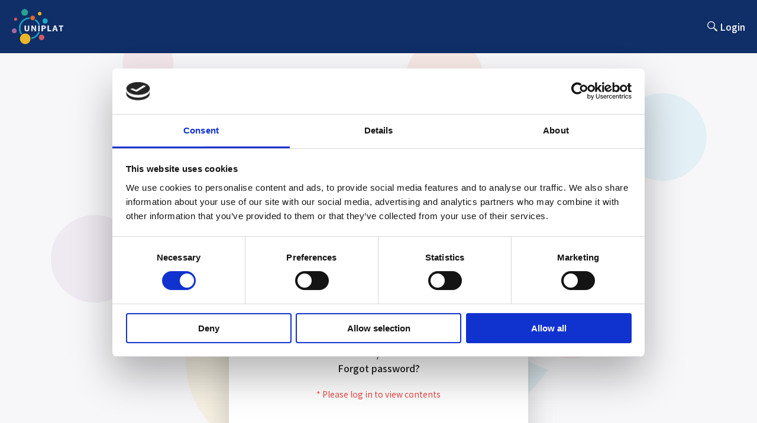

--- FILE ---
content_type: text/html;charset=UTF-8
request_url: https://www.uniplat.social/login
body_size: 20394
content:
<!DOCTYPE html>
<html>
<!-- head start -->
<head>
    <meta charset="UTF-8">
    <meta content="width=device-width, initial-scale=1" name="viewport">

    <meta name="Author" content="" />
    <meta name="Keywords" content="" />
    <meta name="Description" content="" />

    <meta property="og:type" content="website">
    <meta property="og:title" content="">
    <meta property="og:url" content="">
    <meta property="og:description" content="">
    <meta property="og:image" content="">
    <meta name="twitter:card" content="summary" />

    <title>UNIPLAT</title>

    <link href="/images/favicon.png" rel="shortcut icon" type="image/x-icon">
    <link href="/images/webclip.png" rel="apple-touch-icon">

    <link rel="preconnect" href="https://fonts.gstatic.com">
    <link rel="preconnect" href="https://fonts.gstatic.com">
    <link href="https://fonts.googleapis.com/css2?family=Quicksand:wght@400;700&display=swap" rel="stylesheet">
    <link href="https://fonts.googleapis.com/css2?family=Noto+Sans+KR:wght@100;300;400;500;700;900&display=swap" rel="stylesheet">
<!--    <link rel="stylesheet" href="/bootstrap/css/bootstrap.min.css">-->
<!--    <link rel="stylesheet" href="https://maxcdn.bootstrapcdn.com/bootstrap/3.3.4/css/bootstrap.min.css">-->
    <link rel="stylesheet" href="/css/croppie.css">
    <link rel="stylesheet" href="/css/theme.css">
    <link rel="stylesheet" href="/css/common.css">
    <link rel="stylesheet" href="/css/common.css.map">
    <link rel="stylesheet" href="/css/style.css">
    <link rel="stylesheet" href="/css/style.css.map">
    <link rel="stylesheet" href="/css/default.css">
    <link rel="stylesheet" href="/css/default.date.css">
    <link rel="stylesheet" href="/css/default.time.css">
    <link rel="stylesheet" href="https://unpkg.com/swiper/swiper-bundle.css">
    <link rel="stylesheet" href="https://unpkg.com/swiper/swiper-bundle.min.css">
    <link rel="stylesheet" href="/css/select2.min.css">

    <script id="Cookiebot" src="https://consent.cookiebot.com/uc.js" data-cbid="7e7e6c1a-0af9-4e72-b453-8bc29ee049c2" data-blockingmode="auto" type="text/javascript"></script>

    <script async src="https://www.googletagmanager.com/gtag/js?id=G-9X4MD6K018"></script>
    <script>
        window.dataLayer = window.dataLayer || [];
        function gtag(){dataLayer.push(arguments);}
        gtag('js', new Date());
        gtag('config', 'G-9X4MD6K018');
        gtag('config', 'UA-********-*', { 'anonymize_ip': true });
    </script>

    <script type="text/javascript">
        function googleTranslateElementInit() {
            new google.translate.TranslateElement({pageLanguage: 'en', includedLanguages: 'en,ja,zh-CN,es,fr,ar,ru,id,de,tl', layout: google.translate.TranslateElement.InlineLayout.SIMPLE, autoDisplay: false}, 'google_translate_element');
        }
    </script>
    <script type="text/javascript" src="//translate.google.com/translate_a/element.js?cb=googleTranslateElementInit"></script>
    <script type="text/javascript" src="/js/jquery-1.12.1.min.js"></script>
    <script type="text/javascript" src="/js/common.js"></script>
    <script type="text/javascript" src="/js/picker.js"></script>
    <script type="text/javascript" src="/js/picker.date.js"></script>
    <script type="text/javascript" src="/js/picker.time.js"></script>
    <script type="text/javascript" src="https://unpkg.com/sweetalert/dist/sweetalert.min.js"></script>
    <script type="text/javascript" src="/js/jquery.twbsPagination.js"></script>

</head>
<!-- head end -->

<body class="loginPage">
<!-- Google Tag Manager -->
<script>(function(w,d,s,l,i){w[l]=w[l]||[];w[l].push({'gtm.start':
        new Date().getTime(),event:'gtm.js'});var f=d.getElementsByTagName(s)[0],
    j=d.createElement(s),dl=l!='dataLayer'?'&l='+l:'';j.async=true;j.src=
    'https://www.googletagmanager.com/gtm.js?id='+i+dl;f.parentNode.insertBefore(j,f);
})(window,document,'script','dataLayer','GTM-TLQJN6P');</script>
<!-- End Google Tag Manager -->
<!-- Google Tag Manager (noscript) -->
<noscript><iframe src="ns" height="0" width="0" style="display:none;visibility:hidden"></iframe></noscript>
<!-- End Google Tag Manager (noscript) -->

<!-- header start -->
<div>
<header class="header newHeader">
    <div>
        <h1 class="h-logo"><a href="/"><img src="/images/logo-white.png" alt="unify"></a></h1>
        
<!--        <nav class="nav slide" th:classappend="${!(#strings.equals(request.requestURI, '') or #strings.equals(request.requestURI, '/')) ? 'ver2' : ''}"  sec:authorize="isAuthenticated()">-->
        
        <div class="h-menu">
            <div class="h-search">
                <svg width="24" height="24" viewBox="0 0 24 24" fill="none" xmlns="http://www.w3.org/2000/svg">
                    <circle cx="9.5" cy="9.5" r="5.85" stroke="white" stroke-width="1.3" stroke-linejoin="round"/>
                    <line x1="13.7973" y1="14.0907" x2="19.085" y2="18.9558" stroke="white" stroke-width="1.3" stroke-linecap="round" stroke-linejoin="round"/>
                    <path fill-rule="evenodd" clip-rule="evenodd" d="M14.8994 15.1891C15.3131 14.7395 16.0129 14.7104 16.4625 15.124L19.4571 17.8793C19.9068 18.293 19.9359 18.9928 19.5222 19.4425C19.1085 19.8921 18.4087 19.9212 17.9591 19.5075L14.9645 16.7522C14.5148 16.3386 14.4857 15.6387 14.8994 15.1891Z" fill="white"/>
                </svg>
            </div>
            <div id="google_translate_element"></div>
            <div class="menu-login"><a href="/login" title="login">Login</a></div>
            
        </div>
        <div class="h-menu mob">
            <div class="menu-login"><a href="/login" title="login">Login</a></div>
            
            <div class="headerSlide">
                <div class="h-search">
                    <svg width="24" height="24" viewBox="0 0 24 24" fill="none" xmlns="http://www.w3.org/2000/svg">
                        <circle cx="9.5" cy="9.5" r="5.85" stroke="white" stroke-width="1.3" stroke-linejoin="round"/>
                        <line x1="13.7973" y1="14.0907" x2="19.085" y2="18.9558" stroke="white" stroke-width="1.3" stroke-linecap="round" stroke-linejoin="round"/>
                        <path fill-rule="evenodd" clip-rule="evenodd" d="M14.8994 15.1891C15.3131 14.7395 16.0129 14.7104 16.4625 15.124L19.4571 17.8793C19.9068 18.293 19.9359 18.9928 19.5222 19.4425C19.1085 19.8921 18.4087 19.9212 17.9591 19.5075L14.9645 16.7522C14.5148 16.3386 14.4857 15.6387 14.8994 15.1891Z" fill="white"/>
                    </svg>
                </div>
                
            </div>
            <div class="headerArrowWrap">
                <div class="headerArrow">
                    <svg width="24" height="24" viewBox="0 0 24 24" fill="none" xmlns="http://www.w3.org/2000/svg">
                        <g clip-path="url(#clip0_4890_172964)">
                            <path d="M12 8L6 14L7.41 15.41L12 10.83L16.59 15.41L18 14L12 8Z" fill="black"/>
                        </g>
                        <defs>
                            <clipPath id="clip0_4890_172964">
                                <rect width="24" height="24" fill="white"/>
                            </clipPath>
                        </defs>
                    </svg>
                </div>
            </div>
        </div>
    </div>
</header>
<div class="main-interests searchWrap newHeader">
    <div class="box-wrap box-wrap-m">
        <h2>Search for Contents or Users</h2>
        <form class="header-search-form">
            <div class="interest-wrap">
                <p>
                    <input class="basic search header-searchWord" type="text" placeholder="Search" name="searchWord" id="headerSearchWord"/>
                    <span class="search-header-x-icon"></span>
                    <button class="search-header-submit-icon" type="button"></button>
                </p>
            </div>
        </form>
    </div>
</div>
<div id="overay"></div>
<div class="overlay"></div>
<div class="loader"></div>
</div>
<script src="https://asset.talkplus.io/talkplus-js-0.2.17.js"></script>
<script>
    $('.header-search-form').submit(function (e) {
        e.preventDefault();
        console.log(".header-search-form")
        const searchWord = encodeURIComponent($.trim($('.header-searchWord').val()));
        // const catSeq = $('.header-catSeq option:selected').val();
        // const keyword = $('.header-keyword option:selected').val();

        // TODO 검색어 미입력 등
        // if (searchWord || catSeq || keyword) {
        // location.href = '/search?searchWord=' + searchWord + '?catSeq=' + catSeq + '&keyword=' + keyword;
        if (searchWord) {
            location.href = '/search?searchWord=' + searchWord + '&catSeq=&searchTab=all';
        }
    });

    $.ajax({
        url: "/notification/header",
        type: "GET",
        dataType: 'json',
        contentType: 'application/json',
        success: function (data) {
            if(data.unread > 0) {
                $('.menu-icon-border .icon').addClass('unread');
            }
            if(data.totalElements > 0) {
                data.content.forEach(function (notification, idx) {
                    var cloneElements = $('.notification-tab-mid').children('.notification-tab-box').clone().removeClass('notification-tab-box displayNone_IM');
                    $(cloneElements).attr('data-noti-seq', notification.notiSeq)
                    $(cloneElements).find(".notiName").text(notification.notiName);
                    $(cloneElements).find(".notiDesc").text(notification.message);
                    $(cloneElements).find(".notiImg").attr("src", notification.profileImage);

                    if(data.content[idx].read == true)
                        $(cloneElements).addClass("displayNone_IM");
                     else
                        $(cloneElements).removeClass("displayNone_IM");

                    if ($(cloneElements).find(".notiImg").attr("src", null)) {
                        $(cloneElements).find(".notiImg").attr("src", "/images/profile-defult2.png")
                    }
                    if (notification.url == null) {
                        $(cloneElements).attr("href", "/notification");
                    } else {
                        $(cloneElements).attr("href", notification.url);
                    }
                    $('.notification-tab-mid').append(cloneElements);
                });
                $('.notification-tab-box').remove();
            }
        }
    });

    function callFunction(obj){

        let notiSeq = $(obj).attr('data-noti-seq');
        let notiName = $(obj).find(".notiName").text();
        let notiDesc = $(obj).find(".notiDesc").text();
        let profileImage = $(obj).find(".notiImg").attr('src');
        let url = $(obj).attr('href');

        console.log(notiSeq);
        console.log(notiName);
        console.log(notiDesc);
        console.log(profileImage);
        console.log(url);

        let param = {'notiSeq': notiSeq, 'notiName': notiName, 'message': notiDesc, 'profileImage': profileImage}
        let stringParam = JSON.stringify(param);

        $.ajax({
            url: "/notification/read/" + notiSeq,
            type: "PUT",
            data: stringParam,
            dataType: 'json',
            contentType: 'application/json',
            success: function (data) {
                console.log(data);
            }
        });
    }

    // message
    function userChannelUnread(){
        let userRole = "anonymousUser";
        if(userRole == 'anonymousUser') return;

        $.ajax({
            url: "/message/getChannel",
            data: {},
            type: "GET",
            dataType: 'json',
            contentType: 'application/json',
            error: function (error) {
            },
            success: function (data) {
                if(data.channels.length < 1) return;

                let unreadResult = 0;

                $.each(data.channels,function(index,item){
                    unreadResult = unreadResult + item.unreadCount;
                });
                $('.message-unread').html(unreadResult);

                if(unreadResult > 0){
                    $('.message-unread').removeClass('displayNone_IM');
                } else {
                    $('.message-unread').addClass('displayNone_IM');
                }
            }
        });
    }

    userChannelUnread();

    // streaming-new 잠시 막기
    function clickStropStreaming(){
        var div = document.createElement("div");
        div.innerHTML = "<div class=\"dim-layer\" style=\"display: block; position: static\">\n" +
            "    <div id=\"sign-layerpopup\" class=\"pop-layer\" style=\"display: block; position: static; width: auto;r\">\n" +
            "        <div class=\"pop-container padB20\" style=\"text-align: left;\">\n" +
            "            <h2 style=\"text-align: center;\">Undermaintenance</h2>\n" +
            "        </div>\n" +
            "    </div>\n" +
            "</div>";

        mySwal = function() {
            swal(arguments[0]);
            if (arguments[0].showCloseButton) {
                closeButton = document.createElement('button');
                closeButton.className = 'swal-close';
                closeButton.onclick = function() { swal.close(); };
                closeButton.textContent = '';
                modal = document.querySelector('.swal-modal');
                modal.appendChild(closeButton);
            }
        }

        mySwal({
            content: div,
            className: 'swal-wide700-footer-mt-0',
            // buttons: false,
            focusConfirm: false,
            showCloseButton: true
        });
    }

    $('.block-streaming').on('click',function(){
        clickStropStreaming();
    });
    //
    // $(document).ready(function(){
    //     var key = getCookie("app_login");
    //
    //     var launchAppUrl = 'app.social.uniplat://'; // 앱 스키마
    //     var timer;	// 타이머
    //     var schInterval;
    //     var userAgent = navigator.userAgent.toLowerCase();
    //     var isAndroid = userAgent.search('android') > -1;
    //     var isIOS = !isAndroid && (/iphone|ipad|ipod/i.test(userAgent));
    //     var os;
    //
    //     if (key || key != '') {
    //         $('.headerLogOut').addClass('displayNone_IM');
    //     } else {
    //         $('.headerLogOut').removeClass('displayNone_IM');
    //         mo_chk();
    //         if (os != 'pc'){
    //             participate();
    //         }
    //     }
    //
    //     function getCookie(cookieName) {
    //         cookieName = cookieName + '=';
    //         var cookieData = document.cookie;
    //         var start = cookieData.indexOf(cookieName);
    //         var cookieValue = '';
    //         if(start != -1){
    //             start += cookieName.length;
    //             var end = cookieData.indexOf(';', start);
    //             if(end == -1)end = cookieData.length;
    //             cookieValue = cookieData.substring(start, end);
    //         }
    //         return unescape(cookieValue);
    //     }
    //
    //     // 모바일로 접속시 앱 사이트로
    //     // if (/Android|webOS|iPhone|iPad|iPod|BlackBerry|BB|PlayBook|IEMobile|Windows Phone|Kindle|Silk|Opera Mini/i.test(navigator.userAgent)) {
    //     //     window.location.href = 'app.social.uniplat://';
    //     // }
    //
    //
    //     function mo_chk() {
    //         var mobile = (/iphone|ipad|ipod|android/i.test(navigator.userAgent.toLowerCase()));
    //
    //         if (mobile) {
    //             var userAgent = navigator.userAgent.toLowerCase();
    //             if (userAgent.search("android") > -1) {
    //                 return os = "android";
    //             } else if ((userAgent.search("iphone") > -1) || (userAgent.search("ipod") > -1) || (userAgent.search("ipad") > -1)) {
    //                 return os = "ios";
    //             } else {
    //                 return os = "otehr";
    //             }
    //         } else {
    //             return os = "pc";
    //         }
    //     }
    //
    //     // mo_chk();
    //
    //     function participate(){
    //         // 인터벌, 타이머 삭제
    //         function clearTimer(){
    //             clearInterval(schInterval);
    //             clearTimeout(timer);
    //         }
    //
    //         // 인터벌 마다 동작할 기능
    //         function intervalSch(){
    //             // 매 인터벌 마다 웹뷰가 활성화 인지 체크
    //             if(document.webkitHidden || document.hidden){ // 웹뷰 비활성화
    //                 clearTimer(); // 앱이 설치되어있을 경우 타이머 제거
    //             }else{	// 웹뷰 활성화
    //                 console.log("타이머 동작");
    //             }
    //         }
    //
    //         // 앱 실행(iOS인 경우)
    //         location.href = launchAppUrl;
    //
    //         // 앱이 설치 되어있는지 체크
    //         schInterval = setInterval(intervalSch, 500);
    //
    //         timer = setTimeout(function(){
    //             if(isAndroid){
    //                 // location.href ="https://play.google.com/store/apps/details?id=com.twitter.android&hl=ko";
    //                 // alert('isAndroid');
    //             }else if(isIOS){
    //                 // location.href ="https://apps.apple.com/kr/app/twitter/id1482454543";
    //                 // alert('isIOS');
    //             }
    //             clearInterval(schInterval);
    //         }, 2000);
    //
    //     }
    //
    //     // if (os != 'pc'){
    //     //     participate();
    //     // }
    // });



</script>
<script type="text/javascript">
    // header 검색어 입력 부분
    let btnHeaderClear = document.querySelector('.search-header-x-icon');

    // header 검색 부분
    btnHeaderClear.addEventListener('click', function(){
        document.querySelector('.header-searchWord').value = "";
        $('.search-header-submit-icon').show();
        $('.search-header-x-icon').hide();
        document.querySelector('.header-searchWord').focus()
    })

    $('.header-searchWord').on('change keyup paste input', function() {
        let currentVal = $(this).val();
        if(currentVal == "") {
            $('.search-header-submit-icon').show();
            $('.search-header-x-icon').hide();
            return;
        }
        $('.search-header-submit-icon').hide();
        $('.search-header-x-icon').show();
    });

    $('.search-header-submit-icon').on('click', function() {
        document.querySelector('.header-searchWord').focus()
    });
</script>

<!-- header end -->

<div class="new-container">
    <div class="form-wrap">
        <h2>Sign In to UNIPLAT</h2>
        <div class="form-inner">
            <form name="loginForm" action="/login" method="post">
<!--                <input type="hidden" name="redirect" th:if="${not #strings.isEmpty(param.redirect)}" th:value="${param.redirect}"/>-->
                
                
                <div class="login-email">
                    <label for="email">Email</label>
                    <p><input type="email" name="email" id="email" placeholder="Your email" required="required"></p>
                </div>
                <div class="login-password">
                    <label for="password">Password</label>
                    <p><input type="password" name="password" id="password" placeholder="Your password"></p>
                </div>
                <button type="submit" class="login-btn">Log In</button>
            </form>

            <p>Don’t have an account?<a href="/signup" class="sign-btn">Sign up</a></p>
            <p style="text-align: center;">/</p>
            <p><a href="/signup/find-password">Forgot password?</a></p>
            <div class="login-test-text text-center">
                <p>* Please log in to view contents</p>
            </div>
            <!--<div class="login-test-text">
                <p>* To researchers who have participated in the <strong>Alpha Test</strong></p>
                <p>When you log in to the beta test for the first time, please reset your password by clicking the <strong>[Forgot Password?].</strong></p>
            </div>-->
        </div>
    </div>
</div>

</body>
</html>


--- FILE ---
content_type: text/html;charset=UTF-8
request_url: https://www.uniplat.social/notification/header
body_size: 20385
content:
<!DOCTYPE html>
<html>
<!-- head start -->
<head>
    <meta charset="UTF-8">
    <meta content="width=device-width, initial-scale=1" name="viewport">

    <meta name="Author" content="" />
    <meta name="Keywords" content="" />
    <meta name="Description" content="" />

    <meta property="og:type" content="website">
    <meta property="og:title" content="">
    <meta property="og:url" content="">
    <meta property="og:description" content="">
    <meta property="og:image" content="">
    <meta name="twitter:card" content="summary" />

    <title>UNIPLAT</title>

    <link href="/images/favicon.png" rel="shortcut icon" type="image/x-icon">
    <link href="/images/webclip.png" rel="apple-touch-icon">

    <link rel="preconnect" href="https://fonts.gstatic.com">
    <link rel="preconnect" href="https://fonts.gstatic.com">
    <link href="https://fonts.googleapis.com/css2?family=Quicksand:wght@400;700&display=swap" rel="stylesheet">
    <link href="https://fonts.googleapis.com/css2?family=Noto+Sans+KR:wght@100;300;400;500;700;900&display=swap" rel="stylesheet">
<!--    <link rel="stylesheet" href="/bootstrap/css/bootstrap.min.css">-->
<!--    <link rel="stylesheet" href="https://maxcdn.bootstrapcdn.com/bootstrap/3.3.4/css/bootstrap.min.css">-->
    <link rel="stylesheet" href="/css/croppie.css">
    <link rel="stylesheet" href="/css/theme.css">
    <link rel="stylesheet" href="/css/common.css">
    <link rel="stylesheet" href="/css/common.css.map">
    <link rel="stylesheet" href="/css/style.css">
    <link rel="stylesheet" href="/css/style.css.map">
    <link rel="stylesheet" href="/css/default.css">
    <link rel="stylesheet" href="/css/default.date.css">
    <link rel="stylesheet" href="/css/default.time.css">
    <link rel="stylesheet" href="https://unpkg.com/swiper/swiper-bundle.css">
    <link rel="stylesheet" href="https://unpkg.com/swiper/swiper-bundle.min.css">
    <link rel="stylesheet" href="/css/select2.min.css">

    <script id="Cookiebot" src="https://consent.cookiebot.com/uc.js" data-cbid="7e7e6c1a-0af9-4e72-b453-8bc29ee049c2" data-blockingmode="auto" type="text/javascript"></script>

    <script async src="https://www.googletagmanager.com/gtag/js?id=G-9X4MD6K018"></script>
    <script>
        window.dataLayer = window.dataLayer || [];
        function gtag(){dataLayer.push(arguments);}
        gtag('js', new Date());
        gtag('config', 'G-9X4MD6K018');
        gtag('config', 'UA-********-*', { 'anonymize_ip': true });
    </script>

    <script type="text/javascript">
        function googleTranslateElementInit() {
            new google.translate.TranslateElement({pageLanguage: 'en', includedLanguages: 'en,ja,zh-CN,es,fr,ar,ru,id,de,tl', layout: google.translate.TranslateElement.InlineLayout.SIMPLE, autoDisplay: false}, 'google_translate_element');
        }
    </script>
    <script type="text/javascript" src="//translate.google.com/translate_a/element.js?cb=googleTranslateElementInit"></script>
    <script type="text/javascript" src="/js/jquery-1.12.1.min.js"></script>
    <script type="text/javascript" src="/js/common.js"></script>
    <script type="text/javascript" src="/js/picker.js"></script>
    <script type="text/javascript" src="/js/picker.date.js"></script>
    <script type="text/javascript" src="/js/picker.time.js"></script>
    <script type="text/javascript" src="https://unpkg.com/sweetalert/dist/sweetalert.min.js"></script>
    <script type="text/javascript" src="/js/jquery.twbsPagination.js"></script>

</head>
<!-- head end -->

<body class="loginPage">
<!-- Google Tag Manager -->
<script>(function(w,d,s,l,i){w[l]=w[l]||[];w[l].push({'gtm.start':
        new Date().getTime(),event:'gtm.js'});var f=d.getElementsByTagName(s)[0],
    j=d.createElement(s),dl=l!='dataLayer'?'&l='+l:'';j.async=true;j.src=
    'https://www.googletagmanager.com/gtm.js?id='+i+dl;f.parentNode.insertBefore(j,f);
})(window,document,'script','dataLayer','GTM-TLQJN6P');</script>
<!-- End Google Tag Manager -->
<!-- Google Tag Manager (noscript) -->
<noscript><iframe src="ns" height="0" width="0" style="display:none;visibility:hidden"></iframe></noscript>
<!-- End Google Tag Manager (noscript) -->

<!-- header start -->
<div>
<header class="header newHeader">
    <div>
        <h1 class="h-logo"><a href="/"><img src="/images/logo-white.png" alt="unify"></a></h1>
        
<!--        <nav class="nav slide" th:classappend="${!(#strings.equals(request.requestURI, '') or #strings.equals(request.requestURI, '/')) ? 'ver2' : ''}"  sec:authorize="isAuthenticated()">-->
        
        <div class="h-menu">
            <div class="h-search">
                <svg width="24" height="24" viewBox="0 0 24 24" fill="none" xmlns="http://www.w3.org/2000/svg">
                    <circle cx="9.5" cy="9.5" r="5.85" stroke="white" stroke-width="1.3" stroke-linejoin="round"/>
                    <line x1="13.7973" y1="14.0907" x2="19.085" y2="18.9558" stroke="white" stroke-width="1.3" stroke-linecap="round" stroke-linejoin="round"/>
                    <path fill-rule="evenodd" clip-rule="evenodd" d="M14.8994 15.1891C15.3131 14.7395 16.0129 14.7104 16.4625 15.124L19.4571 17.8793C19.9068 18.293 19.9359 18.9928 19.5222 19.4425C19.1085 19.8921 18.4087 19.9212 17.9591 19.5075L14.9645 16.7522C14.5148 16.3386 14.4857 15.6387 14.8994 15.1891Z" fill="white"/>
                </svg>
            </div>
            <div id="google_translate_element"></div>
            <div class="menu-login"><a href="/login" title="login">Login</a></div>
            
        </div>
        <div class="h-menu mob">
            <div class="menu-login"><a href="/login" title="login">Login</a></div>
            
            <div class="headerSlide">
                <div class="h-search">
                    <svg width="24" height="24" viewBox="0 0 24 24" fill="none" xmlns="http://www.w3.org/2000/svg">
                        <circle cx="9.5" cy="9.5" r="5.85" stroke="white" stroke-width="1.3" stroke-linejoin="round"/>
                        <line x1="13.7973" y1="14.0907" x2="19.085" y2="18.9558" stroke="white" stroke-width="1.3" stroke-linecap="round" stroke-linejoin="round"/>
                        <path fill-rule="evenodd" clip-rule="evenodd" d="M14.8994 15.1891C15.3131 14.7395 16.0129 14.7104 16.4625 15.124L19.4571 17.8793C19.9068 18.293 19.9359 18.9928 19.5222 19.4425C19.1085 19.8921 18.4087 19.9212 17.9591 19.5075L14.9645 16.7522C14.5148 16.3386 14.4857 15.6387 14.8994 15.1891Z" fill="white"/>
                    </svg>
                </div>
                
            </div>
            <div class="headerArrowWrap">
                <div class="headerArrow">
                    <svg width="24" height="24" viewBox="0 0 24 24" fill="none" xmlns="http://www.w3.org/2000/svg">
                        <g clip-path="url(#clip0_4890_172964)">
                            <path d="M12 8L6 14L7.41 15.41L12 10.83L16.59 15.41L18 14L12 8Z" fill="black"/>
                        </g>
                        <defs>
                            <clipPath id="clip0_4890_172964">
                                <rect width="24" height="24" fill="white"/>
                            </clipPath>
                        </defs>
                    </svg>
                </div>
            </div>
        </div>
    </div>
</header>
<div class="main-interests searchWrap newHeader">
    <div class="box-wrap box-wrap-m">
        <h2>Search for Contents or Users</h2>
        <form class="header-search-form">
            <div class="interest-wrap">
                <p>
                    <input class="basic search header-searchWord" type="text" placeholder="Search" name="searchWord" id="headerSearchWord"/>
                    <span class="search-header-x-icon"></span>
                    <button class="search-header-submit-icon" type="button"></button>
                </p>
            </div>
        </form>
    </div>
</div>
<div id="overay"></div>
<div class="overlay"></div>
<div class="loader"></div>
</div>
<script src="https://asset.talkplus.io/talkplus-js-0.2.17.js"></script>
<script>
    $('.header-search-form').submit(function (e) {
        e.preventDefault();
        console.log(".header-search-form")
        const searchWord = encodeURIComponent($.trim($('.header-searchWord').val()));
        // const catSeq = $('.header-catSeq option:selected').val();
        // const keyword = $('.header-keyword option:selected').val();

        // TODO 검색어 미입력 등
        // if (searchWord || catSeq || keyword) {
        // location.href = '/search?searchWord=' + searchWord + '?catSeq=' + catSeq + '&keyword=' + keyword;
        if (searchWord) {
            location.href = '/search?searchWord=' + searchWord + '&catSeq=&searchTab=all';
        }
    });

    $.ajax({
        url: "/notification/header",
        type: "GET",
        dataType: 'json',
        contentType: 'application/json',
        success: function (data) {
            if(data.unread > 0) {
                $('.menu-icon-border .icon').addClass('unread');
            }
            if(data.totalElements > 0) {
                data.content.forEach(function (notification, idx) {
                    var cloneElements = $('.notification-tab-mid').children('.notification-tab-box').clone().removeClass('notification-tab-box displayNone_IM');
                    $(cloneElements).attr('data-noti-seq', notification.notiSeq)
                    $(cloneElements).find(".notiName").text(notification.notiName);
                    $(cloneElements).find(".notiDesc").text(notification.message);
                    $(cloneElements).find(".notiImg").attr("src", notification.profileImage);

                    if(data.content[idx].read == true)
                        $(cloneElements).addClass("displayNone_IM");
                     else
                        $(cloneElements).removeClass("displayNone_IM");

                    if ($(cloneElements).find(".notiImg").attr("src", null)) {
                        $(cloneElements).find(".notiImg").attr("src", "/images/profile-defult2.png")
                    }
                    if (notification.url == null) {
                        $(cloneElements).attr("href", "/notification");
                    } else {
                        $(cloneElements).attr("href", notification.url);
                    }
                    $('.notification-tab-mid').append(cloneElements);
                });
                $('.notification-tab-box').remove();
            }
        }
    });

    function callFunction(obj){

        let notiSeq = $(obj).attr('data-noti-seq');
        let notiName = $(obj).find(".notiName").text();
        let notiDesc = $(obj).find(".notiDesc").text();
        let profileImage = $(obj).find(".notiImg").attr('src');
        let url = $(obj).attr('href');

        console.log(notiSeq);
        console.log(notiName);
        console.log(notiDesc);
        console.log(profileImage);
        console.log(url);

        let param = {'notiSeq': notiSeq, 'notiName': notiName, 'message': notiDesc, 'profileImage': profileImage}
        let stringParam = JSON.stringify(param);

        $.ajax({
            url: "/notification/read/" + notiSeq,
            type: "PUT",
            data: stringParam,
            dataType: 'json',
            contentType: 'application/json',
            success: function (data) {
                console.log(data);
            }
        });
    }

    // message
    function userChannelUnread(){
        let userRole = "anonymousUser";
        if(userRole == 'anonymousUser') return;

        $.ajax({
            url: "/message/getChannel",
            data: {},
            type: "GET",
            dataType: 'json',
            contentType: 'application/json',
            error: function (error) {
            },
            success: function (data) {
                if(data.channels.length < 1) return;

                let unreadResult = 0;

                $.each(data.channels,function(index,item){
                    unreadResult = unreadResult + item.unreadCount;
                });
                $('.message-unread').html(unreadResult);

                if(unreadResult > 0){
                    $('.message-unread').removeClass('displayNone_IM');
                } else {
                    $('.message-unread').addClass('displayNone_IM');
                }
            }
        });
    }

    userChannelUnread();

    // streaming-new 잠시 막기
    function clickStropStreaming(){
        var div = document.createElement("div");
        div.innerHTML = "<div class=\"dim-layer\" style=\"display: block; position: static\">\n" +
            "    <div id=\"sign-layerpopup\" class=\"pop-layer\" style=\"display: block; position: static; width: auto;r\">\n" +
            "        <div class=\"pop-container padB20\" style=\"text-align: left;\">\n" +
            "            <h2 style=\"text-align: center;\">Undermaintenance</h2>\n" +
            "        </div>\n" +
            "    </div>\n" +
            "</div>";

        mySwal = function() {
            swal(arguments[0]);
            if (arguments[0].showCloseButton) {
                closeButton = document.createElement('button');
                closeButton.className = 'swal-close';
                closeButton.onclick = function() { swal.close(); };
                closeButton.textContent = '';
                modal = document.querySelector('.swal-modal');
                modal.appendChild(closeButton);
            }
        }

        mySwal({
            content: div,
            className: 'swal-wide700-footer-mt-0',
            // buttons: false,
            focusConfirm: false,
            showCloseButton: true
        });
    }

    $('.block-streaming').on('click',function(){
        clickStropStreaming();
    });
    //
    // $(document).ready(function(){
    //     var key = getCookie("app_login");
    //
    //     var launchAppUrl = 'app.social.uniplat://'; // 앱 스키마
    //     var timer;	// 타이머
    //     var schInterval;
    //     var userAgent = navigator.userAgent.toLowerCase();
    //     var isAndroid = userAgent.search('android') > -1;
    //     var isIOS = !isAndroid && (/iphone|ipad|ipod/i.test(userAgent));
    //     var os;
    //
    //     if (key || key != '') {
    //         $('.headerLogOut').addClass('displayNone_IM');
    //     } else {
    //         $('.headerLogOut').removeClass('displayNone_IM');
    //         mo_chk();
    //         if (os != 'pc'){
    //             participate();
    //         }
    //     }
    //
    //     function getCookie(cookieName) {
    //         cookieName = cookieName + '=';
    //         var cookieData = document.cookie;
    //         var start = cookieData.indexOf(cookieName);
    //         var cookieValue = '';
    //         if(start != -1){
    //             start += cookieName.length;
    //             var end = cookieData.indexOf(';', start);
    //             if(end == -1)end = cookieData.length;
    //             cookieValue = cookieData.substring(start, end);
    //         }
    //         return unescape(cookieValue);
    //     }
    //
    //     // 모바일로 접속시 앱 사이트로
    //     // if (/Android|webOS|iPhone|iPad|iPod|BlackBerry|BB|PlayBook|IEMobile|Windows Phone|Kindle|Silk|Opera Mini/i.test(navigator.userAgent)) {
    //     //     window.location.href = 'app.social.uniplat://';
    //     // }
    //
    //
    //     function mo_chk() {
    //         var mobile = (/iphone|ipad|ipod|android/i.test(navigator.userAgent.toLowerCase()));
    //
    //         if (mobile) {
    //             var userAgent = navigator.userAgent.toLowerCase();
    //             if (userAgent.search("android") > -1) {
    //                 return os = "android";
    //             } else if ((userAgent.search("iphone") > -1) || (userAgent.search("ipod") > -1) || (userAgent.search("ipad") > -1)) {
    //                 return os = "ios";
    //             } else {
    //                 return os = "otehr";
    //             }
    //         } else {
    //             return os = "pc";
    //         }
    //     }
    //
    //     // mo_chk();
    //
    //     function participate(){
    //         // 인터벌, 타이머 삭제
    //         function clearTimer(){
    //             clearInterval(schInterval);
    //             clearTimeout(timer);
    //         }
    //
    //         // 인터벌 마다 동작할 기능
    //         function intervalSch(){
    //             // 매 인터벌 마다 웹뷰가 활성화 인지 체크
    //             if(document.webkitHidden || document.hidden){ // 웹뷰 비활성화
    //                 clearTimer(); // 앱이 설치되어있을 경우 타이머 제거
    //             }else{	// 웹뷰 활성화
    //                 console.log("타이머 동작");
    //             }
    //         }
    //
    //         // 앱 실행(iOS인 경우)
    //         location.href = launchAppUrl;
    //
    //         // 앱이 설치 되어있는지 체크
    //         schInterval = setInterval(intervalSch, 500);
    //
    //         timer = setTimeout(function(){
    //             if(isAndroid){
    //                 // location.href ="https://play.google.com/store/apps/details?id=com.twitter.android&hl=ko";
    //                 // alert('isAndroid');
    //             }else if(isIOS){
    //                 // location.href ="https://apps.apple.com/kr/app/twitter/id1482454543";
    //                 // alert('isIOS');
    //             }
    //             clearInterval(schInterval);
    //         }, 2000);
    //
    //     }
    //
    //     // if (os != 'pc'){
    //     //     participate();
    //     // }
    // });



</script>
<script type="text/javascript">
    // header 검색어 입력 부분
    let btnHeaderClear = document.querySelector('.search-header-x-icon');

    // header 검색 부분
    btnHeaderClear.addEventListener('click', function(){
        document.querySelector('.header-searchWord').value = "";
        $('.search-header-submit-icon').show();
        $('.search-header-x-icon').hide();
        document.querySelector('.header-searchWord').focus()
    })

    $('.header-searchWord').on('change keyup paste input', function() {
        let currentVal = $(this).val();
        if(currentVal == "") {
            $('.search-header-submit-icon').show();
            $('.search-header-x-icon').hide();
            return;
        }
        $('.search-header-submit-icon').hide();
        $('.search-header-x-icon').show();
    });

    $('.search-header-submit-icon').on('click', function() {
        document.querySelector('.header-searchWord').focus()
    });
</script>

<!-- header end -->

<div class="new-container">
    <div class="form-wrap">
        <h2>Sign In to UNIPLAT</h2>
        <div class="form-inner">
            <form name="loginForm" action="/login" method="post">
<!--                <input type="hidden" name="redirect" th:if="${not #strings.isEmpty(param.redirect)}" th:value="${param.redirect}"/>-->
                
                
                <div class="login-email">
                    <label for="email">Email</label>
                    <p><input type="email" name="email" id="email" placeholder="Your email" required="required"></p>
                </div>
                <div class="login-password">
                    <label for="password">Password</label>
                    <p><input type="password" name="password" id="password" placeholder="Your password"></p>
                </div>
                <button type="submit" class="login-btn">Log In</button>
            </form>

            <p>Don’t have an account?<a href="/signup" class="sign-btn">Sign up</a></p>
            <p style="text-align: center;">/</p>
            <p><a href="/signup/find-password">Forgot password?</a></p>
            <div class="login-test-text text-center">
                <p>* Please log in to view contents</p>
            </div>
            <!--<div class="login-test-text">
                <p>* To researchers who have participated in the <strong>Alpha Test</strong></p>
                <p>When you log in to the beta test for the first time, please reset your password by clicking the <strong>[Forgot Password?].</strong></p>
            </div>-->
        </div>
    </div>
</div>

</body>
</html>


--- FILE ---
content_type: text/css
request_url: https://www.uniplat.social/css/theme.css
body_size: 25150
content:
:root {
  /* 별도 컬로 */
  --error: #EC2111;
  
  /* Primitive */
  /* color */
  --color-base-black: #000000;
  --color-base-white: #ffffff;
  --color-blue-100: #dbeafe;
  --color-blue-200: #bfdbfe;
  --color-blue-300: #93c5fd;
  --color-blue-400: #60a5fa;
  --color-blue-50: #eff6ff;
  --color-blue-500: #3b82f6;
  --color-blue-600: #2563eb;
  --color-blue-700: #1d4ed8;
  --color-blue-800: #1e40af;
  --color-blue-900: #1e3a8a;
  --color-gray-100: #f2f4f7;
  --color-gray-200: #e5e7eb;
  --color-gray-300: #d1d5db;
  --color-gray-400: #9ca3af;
  --color-gray-50: #f9fafb;
  --color-gray-500: #6b7280;
  --color-gray-600: #4b5563;
  --color-gray-700: #374151;
  --color-gray-800: #1f2937;
  --color-gray-900: #111827;
  --color-green-100: #dcfce7;
  --color-green-200: #bbf7d0;
  --color-green-300: #86efac;
  --color-green-400: #4ade80;
  --color-green-50: #f0fdf4;
  --color-green-500: #22c55e;
  --color-green-600: #16a34a;
  --color-green-700: #15803d;
  --color-green-800: #166534;
  --color-green-900: #14532d;
  --color-indigo-100: #e0e7ff;
  --color-indigo-200: #c7d2fe;
  --color-indigo-300: #a5b4fc;
  --color-indigo-400: #818cf8;
  --color-indigo-50: #eef2ff;
  --color-indigo-500: #6366f1;
  --color-indigo-600: #4f46e5;
  --color-indigo-700: #4338ca;
  --color-indigo-800: #3730a3;
  --color-indigo-900: #312e81;
  --color-navy-100: #d8e3f8;
  --color-navy-200: #b2c8f0;
  --color-navy-300: #8bace9;
  --color-navy-400: #6590e2;
  --color-navy-50: #e4edff;
  --color-navy-500: #4175db;
  --color-navy-600: #265dc5;
  --color-navy-700: #1e4b9f;
  --color-navy-800: #102e67;
  --color-navy-900: #102751;
  --color-orange-100: #ffedd5;
  --color-orange-200: #fed7aa;
  --color-orange-300: #fdba74;
  --color-orange-400: #fb923c;
  --color-orange-50: #fff7ed;
  --color-orange-500: #f97316;
  --color-orange-600: #ea580c;
  --color-orange-700: #c2410c;
  --color-orange-800: #9a3412;
  --color-orange-900: #7c2d12;
  --color-pink-100: #fce7f3;
  --color-pink-200: #fbcfe8;
  --color-pink-300: #f9a8d4;
  --color-pink-400: #f472b6;
  --color-pink-50: #fdf2f8;
  --color-pink-500: #ec4899;
  --color-pink-600: #db2777;
  --color-pink-700: #be185d;
  --color-pink-800: #9d174d;
  --color-pink-900: #831843;
  --color-purple-100: #f3e8ff;
  --color-purple-200: #e9d5ff;
  --color-purple-300: #d8b4fe;
  --color-purple-400: #c084fc;
  --color-purple-50: #faf5ff;
  --color-purple-500: #a855f7;
  --color-purple-600: #9333ea;
  --color-purple-700: #7e22ce;
  --color-purple-800: #6b21a8;
  --color-purple-900: #581c87;
  --color-red-100: #fee2e2;
  --color-red-200: #fecaca;
  --color-red-300: #fca5a5;
  --color-red-400: #f87171;
  --color-red-50: #fef2f2;
  --color-red-500: #ef4444;
  --color-red-600: #dc2626;
  --color-red-700: #b91c1c;
  --color-red-800: #991b1b;
  --color-red-900: #7f1d1d;
  --color-teal-100: #ccfbf1;
  --color-teal-200: #99f6e4;
  --color-teal-300: #5eead4;
  --color-teal-400: #2dd4bf;
  --color-teal-50: #f0fdfa;
  --color-teal-500: #14b8a6;
  --color-teal-600: #0d9488;
  --color-teal-700: #0f766e;
  --color-teal-800: #115e59;
  --color-teal-900: #134e4a;
  --color-transparent-12: #0000001f;
  --color-transparent-16: #00000029;
  --color-transparent-20: #00000033;
  --color-transparent-24: #0000003d;
  --color-transparent-28: #00000047;
  --color-transparent-32: #00000052;
  --color-yellow-100: #fef3c7;
  --color-yellow-200: #fde68a;
  --color-yellow-300: #fcd34d;
  --color-yellow-400: #fbbf24;
  --color-yellow-50: #fffbeb;
  --color-yellow-500: #f59e0b;
  --color-yellow-600: #d97706;
  --color-yellow-700: #b45309;
  --color-yellow-800: #92400e;
  --color-yellow-900: #78350f;
  /* number */
  --unit-0: 0px;
  --unit-1: 1px;
  --unit-2: 2px;
  --unit-4: 4px;
  --unit-6: 6px;
  --unit-8: 8px;
  --unit-12: 12px;
  --unit-14: 14px; /* 필요해서 추가 */
  --unit-16: 16px;
  --unit-20: 20px;
  --unit-24: 24px;
  --unit-28: 28px;
  --unit-32: 32px;
  --unit-36: 36px;
  --unit-40: 40px;
  --unit-48: 48px;
  --unit-56: 56px;
  --unit-64: 64px;
  --unit-80: 80px;
  --unit-100: 100px;
  --unit-120: 120px;
  --unit-320: 320px;

  /* Primitive:typography */
  /* number */
  --font-size-300: 12px;
  --font-size-350: 14px;
  --font-size-400: 16px;
  --font-size-450: 18px;
  --font-size-500: 20px;
  --font-size-550: 22px;
  --font-size-600: 24px;
  --font-size-700: 28px;
  --font-size-800: 32px;
  --font-size-1000: 40px;
  --font-size-1200: 48px;
  --font-size-1500: 60px;
  --font-size-1800: 72px;
  --font-weight-normal-100-thin: 100;
  --font-weight-normal-200-extra-light: 200;
  --font-weight-normal-300-light: 300;
  --font-weight-normal-400-normal: 400;
  --font-weight-normal-500-medium: 500;
  --font-weight-normal-600-semibold: 600;
  --font-weight-normal-700-bold: 700;
  --font-weight-normal-800-extra-bold: 800;
  --font-weight-normal-900-black: 900;
  --font-weight-normal-950-extra-black: 950;
  --letter-spacing-tighter: -0.4000000059604645px;
  --letter-spacing-tight: -0.20000000298023224px;
  --letter-spacing-default: 0px;
  --letter-spacing-loose: 0.20000000298023224px;
  --letter-spacing-looser: 0.4000000059604645px;
  --letter-spacing-loosest: 1px;
  --letter-spacing-expanded: 1.5px;
  --line-height-450: 18px;
  --line-height-500: 20px;
  --line-height-600: 24px;
  --line-height-700: 28px;
  --line-height-750: 30px;
  --line-height-800: 32px;
  --line-height-900: 36px;
  --line-height-1000: 40px;
  --line-height-1200: 48px;
  --line-height-1500: 60px;
  --line-height-1800: 72px;
  --line-height-2200: 88px;
  --line-height-2700: 108px;
  /* string */
  --font-family-system-android: Noto sans KR;
  --font-family-system-ios: SF Pro;
  --font-family-system-windows: Segeo UI;
  --font-family-typeface-monospace: Source code pro;
  --font-family-typeface-sans-serif: Noto sans KR;
  --font-family-typeface-script: Figma hand;
  --font-family-typeface-serif: Georgia;
    
  /* Theme */
  /* color */
  --color-brand-100: var(--color-navy-100);
  --color-brand-200: var(--color-navy-200);
  --color-brand-300: var(--color-navy-300);
  --color-brand-400: var(--color-navy-400);
  --color-brand-50: var(--color-navy-50);
  --color-brand-500: var(--color-navy-500);
  --color-brand-600: var(--color-navy-600);
  --color-brand-700: var(--color-navy-700);
  --color-brand-800: var(--color-navy-800);
  --color-brand-900: var(--color-navy-900);
  --color-danger-100: var(--color-red-100);
  --color-danger-200: var(--color-red-200);
  --color-danger-300: var(--color-red-300);
  --color-danger-400: var(--color-red-400);
  --color-danger-50: var(--color-red-50);
  --color-danger-500: var(--color-red-500);
  --color-danger-600: var(--color-red-600);
  --color-danger-700: var(--color-red-700);
  --color-danger-800: var(--color-red-800);
  --color-danger-900: var(--color-red-900);
  --color-information-100: var(--color-blue-100);
  --color-information-200: var(--color-blue-200);
  --color-information-300: var(--color-blue-300);
  --color-information-400: var(--color-blue-400);
  --color-information-50: var(--color-blue-50);
  --color-information-500: var(--color-blue-500);
  --color-information-600: var(--color-blue-600);
  --color-information-700: var(--color-blue-700);
  --color-information-800: var(--color-blue-800);
  --color-information-900: var(--color-blue-900);
  --color-neutral-100: var(--color-gray-100);
  --color-neutral-200: var(--color-gray-200);
  --color-neutral-300: var(--color-gray-300);
  --color-neutral-400: var(--color-gray-400);
  --color-neutral-50: var(--color-gray-50);
  --color-neutral-500: var(--color-gray-500);
  --color-neutral-600: var(--color-gray-600);
  --color-neutral-700: var(--color-gray-700);
  --color-neutral-800: var(--color-gray-800);
  --color-neutral-900: var(--color-gray-900);
  --color-success-100: var(--color-green-100);
  --color-success-200: var(--color-green-200);
  --color-success-300: var(--color-green-300);
  --color-success-400: var(--color-green-400);
  --color-success-50: var(--color-green-50);
  --color-success-500: var(--color-green-500);
  --color-success-600: var(--color-green-600);
  --color-success-700: var(--color-green-700);
  --color-success-800: var(--color-green-800);
  --color-success-900: var(--color-green-900);
  --color-warning-100: var(--color-yellow-100);
  --color-warning-200: var(--color-yellow-200);
  --color-warning-300: var(--color-yellow-300);
  --color-warning-400: var(--color-yellow-400);
  --color-warning-50: var(--color-yellow-50);
  --color-warning-500: var(--color-yellow-500);
  --color-warning-600: var(--color-yellow-600);
  --color-warning-700: var(--color-yellow-700);
  --color-warning-800: var(--color-yellow-800);
  --color-warning-900: var(--color-yellow-900);
  /* string */
  --typography-font-family-body: var(--font-family-typeface-sans-serif);
  --typography-font-family-heading: var(--font-family-typeface-sans-serif);

  /* Semantic */
  /* color */
  --color-bg-danger: var(--color-danger-500);
  --color-bg-danger-subtle: var(--color-danger-50);
  --color-bg-disabled: var(--color-neutral-300);
  --color-bg-info: var(--color-information-500);
  --color-bg-info-subtle: var(--color-information-50);
  --color-bg-primary: var(--color-base-white);
  --color-bg-secondary: var(--color-neutral-100);
  --color-bg-success: var(--color-success-500);
  --color-bg-success-subtle: var(--color-success-50);
  --color-bg-tertiary: var(--color-neutral-200);
  --color-bg-warning: var(--color-warning-500);
  --color-bg-warning-subtle: var(--color-warning-50);
  --color-bg-interactive-destructive: var(--color-danger-500);
  --color-bg-interactive-destructive-hovered: var(--color-danger-600);
  --color-bg-interactive-inverse: var(--color-base-black);
  --color-bg-interactive-primary: var(--color-brand-800);
  --color-bg-interactive-primary-hovered: var(--color-brand-900);
  --color-bg-interactive-secondary: var(--color-brand-500);
  --color-bg-interactive-secondary-hovered: var(--color-brand-600);
  --color-bg-interactive-selected: var(--color-brand-50);
  --color-bg-interactive-selected-hovered: var(--color-brand-100);
  --color-border-danger: var(--color-danger-500);
  --color-border-danger-subtle: var(--color-danger-50);
  --color-border-disabled: var(--color-neutral-400);
  --color-border-info: var(--color-information-500);
  --color-border-info-subtle: var(--color-information-50);
  --color-border-primary: var(--color-neutral-300);
  --color-border-secondary: var(--color-neutral-200);
  --color-border-success: var(--color-success-500);
  --color-border-success-subtle: var(--color-success-50);
  --color-border-tertiary: var(--color-neutral-100);
  --color-border-warning: var(--color-warning-500);
  --color-border-warning-subtle: var(--color-warning-50);
  --color-border-interactive-inverse: var(--color-base-white);
  --color-border-interactive-primary: var(--color-brand-800);
  --color-border-interactive-primary-hovered: var(--color-brand-900);
  --color-border-interactive-secondary: var(--color-brand-500);
  --color-border-interactive-secondary-hovered: var(--color-brand-600);
  --color-content-document: #846fb0;
  --color-content-live-streaming: #f9bb00;
  --color-content-notic: #41b797;
  --color-content-streaming-archive: #00b1bf;
  --color-content-video: #eb6b83;
  --color-icon-brand: var(--color-brand-800);
  --color-icon-danger: var(--color-danger-500);
  --color-icon-disabled: var(--color-neutral-400);
  --color-icon-info: var(--color-information-500);
  --color-icon-primary: var(--color-base-black);
  --color-icon-secondary: var(--color-neutral-700);
  --color-icon-success: var(--color-success-500);
  --color-icon-tertiary: var(--color-neutral-500);
  --color-icon-warning: var(--color-warning-500);
  --color-icon-interactive-inverse: var(--color-base-white);
  --color-icon-interactive-primary: var(--color-brand-800);
  --color-icon-interactive-primary-hovered: var(--color-brand-900);
  --color-icon-interactive-secondary: var(--color-brand-500);
  --color-icon-interactive-secondary-hovered: var(--color-brand-600);
  --color-icon-interactive-selected: var(--color-brand-800);
  --color-shadow-bold: var(--color-transparent-20);
  --color-shadow-bolder: var(--color-transparent-24);
  --color-shadow-defult: var(--color-transparent-16);
  --color-shadow-subtle: var(--color-transparent-12);
  --color-text-danger: var(--color-danger-500);
  --color-text-danger-bold: var(--color-danger-700);
  --color-text-disabled: var(--color-neutral-400);
  --color-text-info: var(--color-information-500);
  --color-text-info-bold: var(--color-information-700);
  --color-text-primary: var(--color-base-black);
  --color-text-secondary: var(--color-neutral-700);
  --color-text-success: var(--color-success-500);
  --color-text-success-bold: var(--color-success-700);
  --color-text-tertiary: var(--color-neutral-500);
  --color-text-warning: var(--color-warning-500);
  --color-text-warning-bold: var(--color-warning-700);
  --color-text-interactive-inverse: var(--color-base-white);
  --color-text-interactive-primary: var(--color-brand-800);
  --color-text-interactive-primary-hovered: var(--color-brand-900);
  --color-text-interactive-secondary: var(--color-brand-500);
  --color-text-interactive-secondary-hovered: var(--color-brand-600);
  --color-text-interactive-selected: var(--color-brand-800);
  /* number */
  --border-radius-0: 0px;
  --border-radius-5: 5px;
  --border-radius-10: 10px;
  --border-radius-15: 15px;
  --border-radius-20: 20px;
  --border-radius-25: 25px;
  --border-radius-30: 30px;
  --border-radius-circle: 9999px;
  --border-width-1: var(--unit-1);
  --border-width-2: var(--unit-2);
  --border-width-4: var(--unit-4);
  --border-width-8: var(--unit-8);
  --effect-blur-0: var(--unit-0);
  --effect-blur-1: var(--unit-1);
  --effect-blur-2: var(--unit-2);
  --effect-blur-4: var(--unit-4);
  --effect-blur-8: var(--unit-8);
  --effect-blur-16: var(--unit-16);
  --effect-opacity-0: 0px;
  --effect-opacity-20: 20px;
  --effect-opacity-40: 40px;
  --effect-opacity-60: 60px;
  --effect-opacity-80: 80px;
  --effect-opacity-100: 100px;
  --spacing-0: var(--unit-0);
  --spacing-2: var(--unit-2);
  --spacing-4: var(--unit-4);
  --spacing-6: var(--unit-6);
  --spacing-8: var(--unit-8);
  --spacing-12: var(--unit-12);
  --spacing-16: var(--unit-16);
  --spacing-20: var(--unit-20);
  --spacing-24: var(--unit-24);
  --spacing-28: var(--unit-28);
  --spacing-32: var(--unit-32);
  --spacing-36: var(--unit-36);
  --spacing-40: var(--unit-40);
  --spacing-48: var(--unit-48);
  --spacing-56: var(--unit-56);
  --spacing-64: var(--unit-64);
  --spacing-80: var(--unit-80);
  --spacing-100: var(--unit-100);
  --spacing-120: var(--unit-120);
  --spacing-320: var(--unit-320);
  --spacing-1: var(--unit-1); /* 필요해서 추가 */
  --spacing-60: 60px; /* 필요해서 추가 */
  --spacing-88: 88px; /* 필요해서 추가 */
  --spacing-172: 172px; /* 필요해서 추가 */
  --spacing-180: 180px; /* 필요해서 추가 */
  --spacing-280: 280px; /* 필요해서 추가 */
  --spacing-400: 400px; /* 필요해서 추가 */
  
  /* Semantic:typography deskeop */
  /* number */
  --body-lg-letter-spacing: var(--letter-spacing-default);
  --body-lg-font-size: var(--font-size-400);
  --body-lg-line-height: var(--line-height-600);
  --body-lg-font-weight-400: var(--font-weight-normal-400-normal);
  --body-lg-font-weight-500: var(--font-weight-normal-500-medium);
  --body-lg-font-weight-700: var(--font-weight-normal-700-bold);
  --body-md-letter-spacing: var(--letter-spacing-default);
  --body-md-font-size: var(--font-size-350);
  --body-md-line-height: var(--line-height-500);
  --body-md-font-weight-400: var(--font-weight-normal-400-normal);
  --body-md-font-weight-500: var(--font-weight-normal-500-medium);
  --body-md-font-weight-700: var(--font-weight-normal-700-bold);
  --body-sm-letter-spacing: var(--letter-spacing-default);
  --body-sm-font-size: var(--font-size-300);
  --body-sm-line-height: var(--line-height-450);
  --body-sm-font-weight-400: var(--font-weight-normal-400-normal);
  --body-sm-font-weight-500: var(--font-weight-normal-500-medium);
  --body-sm-font-weight-700: var(--font-weight-normal-700-bold);
  --heading-2xl-letter-spacing: var(--letter-spacing-default);
  --heading-2xl-font-size: var(--font-size-700);
  --heading-2xl-line-height: var(--line-height-1000);
  --heading-2xl-font-weight-500: var(--font-weight-normal-500-medium);
  --heading-2xl-font-weight-700: var(--font-weight-normal-700-bold);
  --heading-3xl-letter-spacing: var(--letter-spacing-default);
  --heading-3xl-font-size: var(--font-size-800);
  --heading-3xl-line-height: var(--line-height-1200);
  --heading-3xl-font-weight-500: var(--font-weight-normal-500-medium);
  --heading-3xl-font-weight-700: var(--font-weight-normal-700-bold);
  --heading-4xl-letter-spacing: var(--letter-spacing-default);
  --heading-4xl-font-size: var(--font-size-1000);
  --heading-4xl-line-height: var(--line-height-1500);
  --heading-4xl-font-weight--500: var(--font-weight-normal-500-medium);
  --heading-4xl-font-weight-700: var(--font-weight-normal-700-bold);
  --heading-5xl-letter-spacing: var(--letter-spacing-default);
  --heading-5xl-font-size: var(--font-size-1200);
  --heading-5xl-line-height: var(--line-height-1800);
  --heading-5xl-font-weight-500: var(--font-weight-normal-500-medium);
  --heading-5xl-font-weight-700: var(--font-weight-normal-700-bold);
  --heading-lg-letter-spacing: var(--letter-spacing-default);
  --heading-lg-font-size: var(--font-size-550);
  --heading-lg-line-height: var(--line-height-800);
  --heading-lg-font-weight-500: var(--font-weight-normal-500-medium);
  --heading-lg-font-weight-700: var(--font-weight-normal-700-bold);
  --heading-md-letter-spacing: var(--letter-spacing-default);
  --heading-md-font-size: var(--font-size-500);
  --heading-md-line-height: var(--line-height-750);
  --heading-md-font-weight-500: var(--font-weight-normal-500-medium);
  --heading-md-font-weight-700: var(--font-weight-normal-700-bold);
  --heading-sm-letter-spacing: var(--letter-spacing-default);
  --heading-sm-font-size: var(--font-size-450);
  --heading-sm-line-height: var(--line-height-700);
  --heading-sm-font-weight-500: var(--font-weight-normal-500-medium);
  --heading-sm-font-weight-700: var(--font-weight-normal-700-bold);
  --heading-xl-letter-spacing: var(--letter-spacing-default);
  --heading-xl-font-size: var(--font-size-600);
  --heading-xl-line-height: var(--line-height-900);
  --heading-xl-font-weight-500: var(--font-weight-normal-500-medium);
  --heading-xl-font-weight-700: var(--font-weight-normal-700-bold);
  /* string */
  --body-font-family: var(--typography-font-family-body);
  --body-font-family-encode: var(--font-family-typeface-monospace);
  --heading-font-family: var(--typography-font-family-heading);

  /* Semantic:spacing deskeop */
  /* number */
  --0-equal: var(--unit-0);
  --1-equal: var(--unit-1); /* 필요해서 추가 */
  --2-equal: var(--unit-2);
  --4-equal: var(--unit-4);
  --6-equal: var(--unit-6);
  --8-equal: var(--unit-8);
  --12-equal: var(--unit-12);
  --14-equal: var(--unit-14); /* 필요해서 추가 */
  --16: var(--unit-16);
  --16-equal: var(--unit-16);
  --20: var(--unit-20);
  --20-equal: var(--unit-20);
  --24: var(--unit-24);
  --24-equal: var(--unit-24);
  --28: var(--unit-28);
  --32: var(--unit-32);
  --36: var(--unit-36);
  --40: var(--unit-40);
  --40-equal: var(--unit-40);
  --48: var(--unit-48);
  --56: var(--unit-56);
  --56-modal: var(--unit-56);
  --64: var(--unit-64);
  --80: var(--unit-80);
  --100: var(--unit-100);
  --120: var(--unit-120);
  --320: var(--unit-320);

  /* Responsive */
  /* number */
  --page-margin: 24px;
  --page-min-width: 1024px;
  --page-max-width: 1920px;
  --spacing-responsive-16: var(--spacing-16);
  --spacing-responsive-24: var(--spacing-24);
  --spacing-responsive-40: var(--spacing-40);
  --spacing-responsive-120: var(--spacing-120);
}

/* tablet */
@media screen and (max-width: 1024px) {
  :root {
    /* Semantic:typography */
    /* number */
    --body-lg-letter-spacing: var(--letter-spacing-default);
    --body-lg-font-size: var(--font-size-400);
    --body-lg-line-height: var(--line-height-600);
    --body-lg-font-weight-400: var(--font-weight-normal-400-normal);
    --body-lg-font-weight-500: var(--font-weight-normal-500-medium);
    --body-lg-font-weight-700: var(--font-weight-normal-700-bold);
    --body-md-letter-spacing: var(--letter-spacing-default);
    --body-md-font-size: var(--font-size-350);
    --body-md-line-height: var(--line-height-500);
    --body-md-font-weight-400: var(--font-weight-normal-400-normal);
    --body-md-font-weight-500: var(--font-weight-normal-500-medium);
    --body-md-font-weight-700: var(--font-weight-normal-700-bold);
    --body-sm-letter-spacing: var(--letter-spacing-default);
    --body-sm-font-size: var(--font-size-300);
    --body-sm-line-height: var(--line-height-450);
    --body-sm-font-weight-400: var(--font-weight-normal-400-normal);
    --body-sm-font-weight-500: var(--font-weight-normal-500-medium);
    --body-sm-font-weight-700: var(--font-weight-normal-700-bold);
    --heading-2xl-letter-spacing: var(--letter-spacing-default);
    --heading-2xl-font-size: var(--font-size-500);
    --heading-2xl-line-height: var(--line-height-750);
    --heading-2xl-font-weight-500: var(--font-weight-normal-500-medium);
    --heading-2xl-font-weight-700: var(--font-weight-normal-700-bold);
    --heading-3xl-letter-spacing: var(--letter-spacing-default);
    --heading-3xl-font-size: var(--font-size-550);
    --heading-3xl-line-height: var(--line-height-800);
    --heading-3xl-font-weight-500: var(--font-weight-normal-500-medium);
    --heading-3xl-font-weight-700: var(--font-weight-normal-700-bold);
    --heading-4xl-letter-spacing: var(--letter-spacing-default);
    --heading-4xl-font-size: var(--font-size-700);
    --heading-4xl-line-height: var(--line-height-1000);
    --heading-4xl-font-weight--500: var(--font-weight-normal-500-medium);
    --heading-4xl-font-weight-700: var(--font-weight-normal-700-bold);
    --heading-5xl-letter-spacing: var(--letter-spacing-default);
    --heading-5xl-font-size: var(--font-size-800);
    --heading-5xl-line-height: var(--line-height-1200);
    --heading-5xl-font-weight-500: var(--font-weight-normal-500-medium);
    --heading-5xl-font-weight-700: var(--font-weight-normal-700-bold);
    --heading-lg-letter-spacing: var(--letter-spacing-default);
    --heading-lg-font-size: var(--font-size-450);
    --heading-lg-line-height: var(--line-height-700);
    --heading-lg-font-weight-500: var(--font-weight-normal-500-medium);
    --heading-lg-font-weight-700: var(--font-weight-normal-700-bold);
    --heading-md-letter-spacing: var(--letter-spacing-default);
    --heading-md-font-size: var(--font-size-450);
    --heading-md-line-height: var(--line-height-700);
    --heading-md-font-weight-500: var(--font-weight-normal-500-medium);
    --heading-md-font-weight-700: var(--font-weight-normal-700-bold);
    --heading-sm-letter-spacing: var(--letter-spacing-default);
    --heading-sm-font-size: var(--font-size-450);
    --heading-sm-line-height: var(--line-height-700);
    --heading-sm-font-weight-500: var(--font-weight-normal-500-medium);
    --heading-sm-font-weight-700: var(--font-weight-normal-700-bold);
    --heading-xl-letter-spacing: var(--letter-spacing-default);
    --heading-xl-font-size: var(--font-size-500);
    --heading-xl-line-height: var(--line-height-750);
    --heading-xl-font-weight-500: var(--font-weight-normal-500-medium);
    --heading-xl-font-weight-700: var(--font-weight-normal-700-bold);
    /* string */
    --body-font-family: var(--typography-font-family-body);
    --body-font-family-encode: var(--font-family-typeface-monospace);
    --heading-font-family: var(--typography-font-family-heading);

    /* Semantic:spacing tablet, mobile */
    /* number */
    --0-equal: var(--unit-0);
    --2-equal: var(--unit-2);
    --4-equal: var(--unit-4);
    --6-equal: var(--unit-6);
    --16: var(--unit-8);
    --8-equal: var(--unit-8);
    --12-equal: var(--unit-12);
    --20: var(--unit-12);
    --16-equal: var(--unit-16);
    --24: var(--unit-16);
    --40: var(--unit-16);
    --20-equal: var(--unit-20);
    --28: var(--unit-20);
    --320: var(--unit-20);
    --56-modal: var(--unit-20);
    --24-equal: var(--unit-24);
    --32: var(--unit-24);
    --36: var(--unit-28);
    --48: var(--unit-32);
    --120: var(--unit-40);
    --40-equal: var(--unit-40);
    --56: var(--unit-40);
    --80: var(--unit-40);
    --64: var(--unit-48);
    --100: var(--unit-64);

    /* Responsive */
    /* number */
    --page-margin: 24px;
    --page-min-width: 768px;
    --page-max-width: 1024px;
    --spacing-responsive-120: 0px;
    --spacing-responsive-16: 0px;
    --spacing-responsive-24: 0px;
    --spacing-responsive-40: 0px;
  }
}

/* mobile */
@media screen and (max-width: 768px) {
  :root {
    /* Responsive */
    /* number */
    --page-margin: 20px;
    --page-min-width: 360px;
    --page-max-width: 768px;
    --spacing-responsive-16: var(--spacing-8);
    --spacing-responsive-24: var(--spacing-16);
    --spacing-responsive-40: var(--spacing-20);
    --spacing-responsive-120: var(--spacing-40);
  }
}


--- FILE ---
content_type: text/css
request_url: https://www.uniplat.social/css/style.css
body_size: 955429
content:
@charset "UTF-8";
@import url("https://fonts.googleapis.com/css2?family=Roboto:wght@100;300;400;500;700;900&display=swap");
@import url("https://fonts.googleapis.com/css2?family=DM+Serif+Display&display=swap");
/*
@each $color, $order in $colors-data {}
*/
/*@include keyframes(background) {
  0% {
    background: white;
  }
  50% {
    background: lightblue;
  }
  100% {
    background: royalblue;
  }
}*/
/*div {
  @include arrow(up, 10px, #efefef);
}*/
/*@include breakpoint(800) {
  div {
    font-size: 2rem;
    line-height: 1.4;
  }
}*/
/**/
.shadow-sm {
  box-shadow: 0 0.125rem 0.25rem rgba(0, 0, 0, 0.075) !important;
}

.shadow {
  box-shadow: 0 0.5rem 1rem rgba(0, 0, 0, 0.15) !important;
}

.shadow-lg {
  box-shadow: 0 1rem 3rem rgba(0, 0, 0, 0.175) !important;
}

.shadow-none {
  box-shadow: none !important;
}

.w-25 {
  width: 25% !important;
}

.w-50 {
  width: 50% !important;
}

.w-75 {
  width: 75% !important;
}

.w-100 {
  width: 100% !important;
}

.w-auto {
  width: auto !important;
}

.h-25 {
  height: 25% !important;
}

.h-50 {
  height: 50% !important;
}

.h-75 {
  height: 75% !important;
}

.h-100 {
  height: 100% !important;
}

.h-auto {
  height: auto !important;
}

.mw-100 {
  max-width: 100% !important;
}

.mh-100 {
  max-height: 100% !important;
}

.min-vw-100 {
  min-width: 100vw !important;
}

.min-vh-100 {
  min-height: 100vh !important;
}

.vw-100 {
  width: 100vw !important;
}

.vh-100 {
  height: 100vh !important;
}

.m-0 {
  margin: 0 !important;
}

.mt-0, .my-0 {
  margin-top: 0 !important;
}

.mr-0, .mx-0 {
  margin-right: 0 !important;
}

.mb-0, .my-0 {
  margin-bottom: 0 !important;
}

.ml-0, .mx-0 {
  margin-left: 0 !important;
}

.m-1 {
  margin: 0.25rem !important;
}

.mt-1, .my-1 {
  margin-top: 0.25rem !important;
}

.mr-1, .mx-1 {
  margin-right: 0.25rem !important;
}

.mb-1, .my-1 {
  margin-bottom: 0.25rem !important;
}

.ml-1, .mx-1 {
  margin-left: 0.25rem !important;
}

.m-2 {
  margin: 0.5rem !important;
}

.mt-2, .my-2 {
  margin-top: 0.5rem !important;
}

.mr-2, .mx-2 {
  margin-right: 0.5rem !important;
}

.mb-2, .my-2 {
  margin-bottom: 0.5rem !important;
}

.ml-2, .mx-2 {
  margin-left: 0.5rem !important;
}

.m-3 {
  margin: 1rem !important;
}

.mt-3, .my-3 {
  margin-top: 1rem !important;
}

.mr-3, .mx-3 {
  margin-right: 1rem !important;
}

.mb-3, .my-3 {
  margin-bottom: 1rem !important;
}

.ml-3, .mx-3 {
  margin-left: 1rem !important;
}

.m-4 {
  margin: 1.5rem !important;
}

.mt-4, .my-4 {
  margin-top: 1.5rem !important;
}

.mr-4, .mx-4 {
  margin-right: 1.5rem !important;
}

.mb-4, .my-4 {
  margin-bottom: 1.5rem !important;
}

.ml-4, .mx-4 {
  margin-left: 1.5rem !important;
}

.m-4_5 {
  margin: 2rem !important;
}

.mt-4_5, .my-4_5 {
  margin-top: 2rem !important;
}

.mr-4_5, .mx-4_5 {
  margin-right: 2rem !important;
}

.mb-4_5, .my-4_5 {
  margin-bottom: 2rem !important;
}

.ml-4_5, .mx-4_5 {
  margin-left: 2rem !important;
}

.m-5 {
  margin: 3rem !important;
}

.mt-5, .my-5 {
  margin-top: 3rem !important;
}

.mr-5, .mx-5 {
  margin-right: 3rem !important;
}

.mb-5, .my-5 {
  margin-bottom: 3rem !important;
}

.ml-5, .mx-5 {
  margin-left: 3rem !important;
}

.m-6 {
  margin: 4rem !important;
}

.mt-6, .my-6 {
  margin-top: 4rem !important;
}

.mr-6, .mx-6 {
  margin-right: 4rem !important;
}

.mb-6, .my-6 {
  margin-bottom: 4rem !important;
}

.ml-6, .mx-6 {
  margin-left: 4rem !important;
}

.m-7 {
  margin: 5rem !important;
}

.mt-7, .my-7 {
  margin-top: 5rem !important;
}

.mr-7, .mx-7 {
  margin-right: 5rem !important;
}

.mb-7, .my-7 {
  margin-bottom: 5rem !important;
}

.ml-7, .mx-7 {
  margin-left: 5rem !important;
}

.mt-8, .my-8 {
  margin-top: 7rem !important;
}

.mr-8, .mx-8 {
  margin-right: 7rem !important;
}

.mb-8, .my-8 {
  margin-bottom: 7rem !important;
}

.ml-8, .mx-8 {
  margin-left: 7rem !important;
}

.mt-8px, .my-8px {
  margin-top: 8px !important;
}

.mb-8px, .my-8px {
  margin-bottom: 8px !important;
}

.mt-16, .my-16 {
  margin-top: 16px !important;
}

.mb-16, .my-16 {
  margin-bottom: 16px !important;
}

.mt-24, .my-24 {
  margin-top: 24px !important;
}

.mb-24, .my-24 {
  margin-bottom: 24px !important;
}

.mt-32, .my-32 {
  margin-top: 32px !important;
}

.mb-32, .my-32 {
  margin-bottom: 32px !important;
}

.mt-32-24, .my-32-24 {
  margin-top: 32px !important;
}
@media screen and (max-width: 768px) {
  .mt-32-24, .my-32-24 {
    margin-top: 24px !important;
  }
}

.mb-32-24, .my-32-24 {
  margin-bottom: 32px !important;
}
@media screen and (max-width: 768px) {
  .mb-32-24, .my-32-24 {
    margin-bottom: 24px !important;
  }
}

.mt-40-32, .my-40-32 {
  margin-top: 40px !important;
}
@media screen and (max-width: 768px) {
  .mt-40-32, .my-40-32 {
    margin-top: 32px !important;
  }
}

.mb-40-32, .my-40-32 {
  margin-bottom: 40px !important;
}
@media screen and (max-width: 768px) {
  .mb-40-32, .my-40-32 {
    margin-bottom: 32px !important;
  }
}

.mt-40-24, .my-40-24 {
  margin-top: 40px !important;
}
@media screen and (max-width: 768px) {
  .mt-40-24, .my-40-24 {
    margin-top: 24px !important;
  }
}

.mb-40-24, .my-40-24 {
  margin-bottom: 40px !important;
}
@media screen and (max-width: 768px) {
  .mb-40-24, .my-40-24 {
    margin-bottom: 24px !important;
  }
}

.mt-40-20, .my-40-20 {
  margin-top: 40px !important;
}
@media screen and (max-width: 768px) {
  .mt-40-20, .my-40-20 {
    margin-top: 20px !important;
  }
}

.mb-40-20, .my-40-20 {
  margin-bottom: 40px !important;
}
@media screen and (max-width: 768px) {
  .mb-40-20, .my-40-20 {
    margin-bottom: 20px !important;
  }
}

.mt-40, .my-40 {
  margin-top: 40px !important;
}

.mb-40, .my-40 {
  margin-bottom: 40px !important;
}

.mt-56, .my-56 {
  margin-top: 56px !important;
}

.mb-56, .my-56 {
  margin-bottom: 56px !important;
}

.mt-56-24, .my-56-24 {
  margin-top: 56px !important;
}
@media screen and (max-width: 768px) {
  .mt-56-24, .my-56-24 {
    margin-top: 24px !important;
  }
}

.mb-56-24, .my-56-24 {
  margin-bottom: 56px !important;
}
@media screen and (max-width: 768px) {
  .mb-56-24, .my-56-24 {
    margin-bottom: 24px !important;
  }
}

.mt-56-40, .my-56-40 {
  margin-top: 56px !important;
}
@media screen and (max-width: 768px) {
  .mt-56-40, .my-56-40 {
    margin-top: 40px !important;
  }
}

.mb-56-40, .my-56-40 {
  margin-bottom: 56px !important;
}
@media screen and (max-width: 768px) {
  .mb-56-40, .my-56-40 {
    margin-bottom: 40px !important;
  }
}

.mt-152-75, .my-152-75 {
  margin-top: 152px !important;
}
@media screen and (max-width: 768px) {
  .mt-152-75, .my-152-75 {
    margin-top: 75px !important;
  }
}

.mb-152-75, .my-152-75 {
  margin-bottom: 152px !important;
}
@media screen and (max-width: 768px) {
  .mb-152-75, .my-152-75 {
    margin-bottom: 75px !important;
  }
}

.mt-152-75, .my-152-75 {
  margin-top: 152px !important;
}
@media screen and (max-width: 768px) {
  .mt-152-75, .my-152-75 {
    margin-top: 75px !important;
  }
}

.mb-152-75, .my-152-75 {
  margin-bottom: 152px !important;
}
@media screen and (max-width: 768px) {
  .mb-152-75, .my-152-75 {
    margin-bottom: 75px !important;
  }
}

.mt-188-82, .my-188-82 {
  margin-top: 188px !important;
}
@media screen and (max-width: 768px) {
  .mt-188-82, .my-188-82 {
    margin-top: 82px !important;
  }
}

.mb-188-82, .my-188-82 {
  margin-bottom: 188px !important;
}
@media screen and (max-width: 768px) {
  .mb-188-82, .my-188-82 {
    margin-bottom: 82px !important;
  }
}

.mt-50-30, .my-50-30 {
  margin-top: 50px !important;
}
@media screen and (max-width: 768px) {
  .mt-50-30, .my-50-30 {
    margin-top: 30px !important;
  }
}

.mb-50-30, .my-50-30 {
  margin-bottom: 50px !important;
}
@media screen and (max-width: 768px) {
  .mb-50-30, .my-50-30 {
    margin-bottom: 30px !important;
  }
}

.mt-60, .my-60 {
  margin-top: 60px !important;
}
@media screen and (max-width: 768px) {
  .mt-60, .my-60 {
    margin-top: 60px !important;
  }
}

.mb-60, .my-60 {
  margin-bottom: 60px !important;
}
@media screen and (max-width: 768px) {
  .mb-60, .my-60 {
    margin-bottom: 60px !important;
  }
}

.mt-60-30, .my-60-30 {
  margin-top: 60px !important;
}
@media screen and (max-width: 768px) {
  .mt-60-30, .my-60-30 {
    margin-top: 30px !important;
  }
}

.mb-60-30, .my-60-30 {
  margin-bottom: 60px !important;
}
@media screen and (max-width: 768px) {
  .mb-60-30, .my-60-30 {
    margin-bottom: 30px !important;
  }
}

.mt-60-40, .my-60-40 {
  margin-top: 60px !important;
}
@media screen and (max-width: 768px) {
  .mt-60-40, .my-60-40 {
    margin-top: 40px !important;
  }
}

.mb-60-40, .my-60-40 {
  margin-bottom: 60px !important;
}
@media screen and (max-width: 768px) {
  .mb-60-40, .my-60-40 {
    margin-bottom: 40px !important;
  }
}

.mt-76-60, .my-76-60 {
  margin-top: 76px !important;
}
@media screen and (max-width: 768px) {
  .mt-76-60, .my-76-60 {
    margin-top: 60px !important;
  }
}

.mb-76-60, .my-76-60 {
  margin-bottom: 76px !important;
}
@media screen and (max-width: 768px) {
  .mb-76-60, .my-76-60 {
    margin-bottom: 60px !important;
  }
}

.mt-80, .my-80 {
  margin-top: 80px !important;
}
@media screen and (max-width: 768px) {
  .mt-80, .my-80 {
    margin-top: 50px !important;
  }
}

.mb-80, .my-80 {
  margin-bottom: 80px !important;
}
@media screen and (max-width: 768px) {
  .mb-80, .my-80 {
    margin-bottom: 50px !important;
  }
}

.mt-80-40, .my-80-40 {
  margin-top: 80px !important;
}
@media screen and (max-width: 768px) {
  .mt-80-40, .my-80-40 {
    margin-top: 40px !important;
  }
}

.mb-80-40, .my-80-40 {
  margin-bottom: 80px !important;
}
@media screen and (max-width: 768px) {
  .mb-80-40, .my-80-40 {
    margin-bottom: 40px !important;
  }
}

.mt-80-0, .my-80-0 {
  margin-top: 80px !important;
}
@media screen and (max-width: 768px) {
  .mt-80-0, .my-80-0 {
    margin-top: 0px !important;
  }
}

.mb-80-0, .my-80-0 {
  margin-bottom: 80px !important;
}
@media screen and (max-width: 768px) {
  .mb-80-0, .my-80-0 {
    margin-bottom: 0px !important;
  }
}

.mt-100, .my-100 {
  margin-top: 100px !important;
}
@media screen and (max-width: 768px) {
  .mt-100, .my-100 {
    margin-top: 60px !important;
  }
}

.mb-100, .my-100 {
  margin-bottom: 100px !important;
}
@media screen and (max-width: 768px) {
  .mb-100, .my-100 {
    margin-bottom: 60px !important;
  }
}

.mt-100-80, .my-100-80 {
  margin-top: 100px !important;
}
@media screen and (max-width: 768px) {
  .mt-100-80, .my-100-80 {
    margin-top: 80px !important;
  }
}

.mb-100-80, .my-100-80 {
  margin-bottom: 100px !important;
}
@media screen and (max-width: 768px) {
  .mb-100-80, .my-100-80 {
    margin-bottom: 80px !important;
  }
}

.mt-100-40, .my-100-40 {
  margin-top: 100px !important;
}
@media screen and (max-width: 768px) {
  .mt-100-40, .my-100-40 {
    margin-top: 40px !important;
  }
}

.mb-100-40, .my-100-40 {
  margin-bottom: 100px !important;
}
@media screen and (max-width: 768px) {
  .mb-100-40, .my-100-40 {
    margin-bottom: 40px !important;
  }
}

.mt-100-24, .my-100-24 {
  margin-top: 100px !important;
}
@media screen and (max-width: 768px) {
  .mt-100-24, .my-100-24 {
    margin-top: 24px !important;
  }
}

.mb-100-24, .my-100-24 {
  margin-bottom: 100px !important;
}
@media screen and (max-width: 768px) {
  .mb-100-24, .my-100-24 {
    margin-bottom: 24px !important;
  }
}

.mt-150-0, .my-150-0 {
  margin-top: 150px !important;
}
@media screen and (max-width: 768px) {
  .mt-150-0, .my-150-0 {
    margin-top: 0 !important;
  }
}

.mb-150-0, .my-150-0 {
  margin-bottom: 150px !important;
}
@media screen and (max-width: 768px) {
  .mb-150-0, .my-150-0 {
    margin-bottom: 0 !important;
  }
}

.mt-150, .my-150 {
  margin-top: 150px !important;
}
@media screen and (max-width: 768px) {
  .mt-150, .my-150 {
    margin-top: 100px !important;
  }
}

.mb-150, .my-150 {
  margin-bottom: 150px !important;
}
@media screen and (max-width: 768px) {
  .mb-150, .my-150 {
    margin-bottom: 100px !important;
  }
}

.mt-150-60, .my-150-60 {
  margin-top: 150px !important;
}
@media screen and (max-width: 768px) {
  .mt-150-60, .my-150-60 {
    margin-top: 60px !important;
  }
}

.mb-150-60, .my-150-60 {
  margin-bottom: 150px !important;
}
@media screen and (max-width: 768px) {
  .mb-150-60, .my-150-60 {
    margin-bottom: 60px !important;
  }
}

.mt-120-80, .my-120-80 {
  margin-top: 120px !important;
}
@media screen and (max-width: 768px) {
  .mt-120-80, .my-120-80 {
    margin-top: 80px !important;
  }
}

.mb-120-80, .my-120-80 {
  margin-bottom: 120px !important;
}
@media screen and (max-width: 768px) {
  .mb-120-80, .my-120-80 {
    margin-bottom: 80px !important;
  }
}

.mt-120-60, .my-120-60 {
  margin-top: 120px !important;
}
@media screen and (max-width: 768px) {
  .mt-120-60, .my-120-60 {
    margin-top: 60px !important;
  }
}

.mb-120-60, .my-120-60 {
  margin-bottom: 120px !important;
}
@media screen and (max-width: 768px) {
  .mb-120-60, .my-120-60 {
    margin-bottom: 60px !important;
  }
}

.mt-120-80-40, .my-120-80-40 {
  margin-top: 120px !important;
}
@media screen and (max-width: 768px) {
  .mt-120-80-40, .my-120-80-40 {
    margin-top: 80px !important;
  }
}
@media screen and (max-width: 350px) {
  .mt-120-80-40, .my-120-80-40 {
    margin-top: 40px !important;
  }
}

.mb-120-80-40, .my-120-80-40 {
  margin-bottom: 120px !important;
}
@media screen and (max-width: 768px) {
  .mb-120-80-40, .my-120-80-40 {
    margin-bottom: 80px !important;
  }
}
@media screen and (max-width: 350px) {
  .mb-120-80-40, .my-120-80-40 {
    margin-bottom: 40px !important;
  }
}

.mt-120-40, .my-120-40 {
  margin-top: 120px !important;
}
@media screen and (max-width: 768px) {
  .mt-120-40, .my-120-40 {
    margin-top: 40px !important;
  }
}
.mb-120-40, .my-120-40 {
  margin-bottom: 120px !important;
}
@media screen and (max-width: 768px) {
  .mb-120-40, .my-120-40 {
    margin-bottom: 40px !important;
  }
}

.mt-150, .my-150 {
  margin-top: 150px !important;
}
@media screen and (max-width: 768px) {
  .mt-150, .my-150 {
    margin-top: 100px !important;
  }
}

.mb-150, .my-150 {
  margin-bottom: 150px !important;
}
@media screen and (max-width: 768px) {
  .mb-150, .my-150 {
    margin-bottom: 100px !important;
  }
}

.mt-150-80, .my-150-80 {
  margin-top: 150px !important;
}
@media screen and (max-width: 768px) {
  .mt-150-80, .my-150-80 {
    margin-top: 80px !important;
  }
}

.mb-150-80, .my-150-80 {
  margin-bottom: 150px !important;
}
@media screen and (max-width: 768px) {
  .mb-150-80, .my-150-80 {
    margin-bottom: 80px !important;
  }
}

.mt-0-60, .my-0-60 {
  margin-top: 0px !important;
}
@media screen and (max-width: 768px) {
  .mt-0-60, .my-0-60 {
    margin-top: 60px !important;
  }
}

.mb-0-60, .my-0-60 {
  margin-bottom: 0px !important;
}
@media screen and (max-width: 768px) {
  .mb-0-60, .my-0-60 {
    margin-bottom: 60px !important;
  }
}

.p-0 {
  padding: 0 !important;
}

.pt-0, .py-0 {
  padding-top: 0 !important;
}

.pr-0, .px-0 {
  padding-right: 0 !important;
}

.pb-0, .py-0 {
  padding-bottom: 0 !important;
}

.pl-0, .px-0 {
  padding-left: 0 !important;
}

.p-1 {
  padding: 0.25rem !important;
}

.pt-1, .py-1 {
  padding-top: 0.25rem !important;
}

.pr-1, .px-1 {
  padding-right: 0.25rem !important;
}

.pb-1, .py-1 {
  padding-bottom: 0.25rem !important;
}

.pl-1, .px-1 {
  padding-left: 0.25rem !important;
}

.p-2 {
  padding: 0.5rem !important;
}

.pt-2, .py-2 {
  padding-top: 0.5rem !important;
}

.pr-2, .px-2 {
  padding-right: 0.5rem !important;
}

.pb-2, .py-2 {
  padding-bottom: 0.5rem !important;
}

.pl-2, .px-2 {
  padding-left: 0.5rem !important;
}

.p-3 {
  padding: 1rem !important;
}

.pt-3, .py-3 {
  padding-top: 1rem !important;
}

.pr-3, .px-3 {
  padding-right: 1rem !important;
}

.pb-3, .py-3 {
  padding-bottom: 1rem !important;
}

.pl-3, .px-3 {
  padding-left: 1rem !important;
}

.p-4 {
  padding: 1.5rem !important;
}

.pt-4, .py-4 {
  padding-top: 1.5rem !important;
}

.pr-4, .px-4 {
  padding-right: 1.5rem !important;
}

.pb-4, .py-4 {
  padding-bottom: 1.5rem !important;
}

.pl-4, .px-4 {
  padding-left: 1.5rem !important;
}

.p-5 {
  padding: 3rem !important;
}

.pt-5, .py-5 {
  padding-top: 3rem !important;
}

.pr-5, .px-5 {
  padding-right: 3rem !important;
}

.pb-5, .py-5 {
  padding-bottom: 3rem !important;
}

.pl-5, .px-5 {
  padding-left: 3rem !important;
}

.p-6 {
  padding: 4rem !important;
}

.pt-6, .py-6 {
  padding-top: 4rem !important;
}

.pr-6, .px-6 {
  padding-right: 4rem !important;
}

.pb-6, .py-6 {
  padding-bottom: 4rem !important;
}

.pl-6, .px-6 {
  padding-left: 4rem !important;
}

.p-7 {
  padding: 5rem !important;
}

.pt-7, .py-7 {
  padding-top: 5rem !important;
}

.pr-7, .px-7 {
  padding-right: 5rem !important;
}

.pb-7, .py-7 {
  padding-bottom: 5rem !important;
}

.pl-7, .px-7 {
  padding-left: 5rem !important;
}

.p-8 {
  padding: 7rem !important;
}

.pt-8, .py-8 {
  padding-top: 7rem !important;
}

.pr-8, .px-8 {
  padding-right: 7rem !important;
}

.pb-8, .py-8 {
  padding-bottom: 7rem !important;
}

.pl-8, .px-8 {
  padding-left: 7rem !important;
}

.pt-40, .py-40 {
  padding-top: 40px !important;
}

.pb-40, .py-40 {
  padding-bottom: 40px !important;
}

.pt-60-20, .py-60-20 {
  padding-top: 60px !important;
}
@media screen and (max-width: 768px) {
  .pt-60-20, .py-60-20 {
    padding-top: 20px !important;
  }
}

.pb-60-20, .py-60-20 {
  padding-bottom: 60px !important;
}
@media screen and (max-width: 768px) {
  .pb-60-20, .py-60-20 {
    padding-bottom: 20px !important;
  }
}

.pt-120-80, .py-120-80 {
  padding-top: 120px !important;
}
@media screen and (max-width: 768px) {
  .pt-120-80, .py-120-80 {
    padding-top: 80px !important;
  }
}

.pb-120-80, .py-120-80 {
  padding-bottom: 120px !important;
}
@media screen and (max-width: 768px) {
  .pb-120-80, .py-120-80 {
    padding-bottom: 80px !important;
  }
}

.pt-100, .py-100 {
  padding-top: 100px !important;
}
@media screen and (max-width: 768px) {
  .pt-100, .py-100 {
    padding-top: 60px !important;
  }
}

.pb-100, .py-100 {
  padding-bottom: 100px !important;
}
@media screen and (max-width: 768px) {
  .pb-100, .py-100 {
    padding-bottom: 60px !important;
  }
}

.pt-100-20, .py-100-20 {
  padding-top: 100px !important;
}
@media screen and (max-width: 768px) {
  .pt-100-20, .py-100-20 {
    padding-top: 20px !important;
  }
}

.pb-100-20, .py-100-20 {
  padding-bottom: 100px !important;
}
@media screen and (max-width: 768px) {
  .pb-100-20, .py-100-20 {
    padding-bottom: 20px !important;
  }
}

.pt-150, .py-150 {
  padding-top: 150px !important;
}
@media screen and (max-width: 768px) {
  .pt-150, .py-150 {
    padding-top: 100px !important;
  }
}

.pb-150, .py-150 {
  padding-bottom: 150px !important;
}
@media screen and (max-width: 768px) {
  .pb-150, .py-150 {
    padding-bottom: 100px !important;
  }
}

.pt-150-30, .py-150-30 {
  padding-top: 150px !important;
}
@media screen and (max-width: 768px) {
  .pt-150-30, .py-150-30 {
    padding-top: 30px !important;
  }
}

.pb-150-30, .py-150-30 {
  padding-bottom: 150px !important;
}
@media screen and (max-width: 768px) {
  .pb-150-30, .py-150-30 {
    padding-bottom: 30px !important;
  }
}

.m-n1 {
  margin: -0.25rem !important;
}

.mt-n1, .my-n1 {
  margin-top: -0.25rem !important;
}

.mr-n1, .mx-n1 {
  margin-right: -0.25rem !important;
}

.mb-n1, .my-n1 {
  margin-bottom: -0.25rem !important;
}

.ml-n1, .mx-n1 {
  margin-left: -0.25rem !important;
}

.m-n2 {
  margin: -0.5rem !important;
}

.mt-n2, .my-n2 {
  margin-top: -0.5rem !important;
}

.mr-n2, .mx-n2 {
  margin-right: -0.5rem !important;
}

.mb-n2, .my-n2 {
  margin-bottom: -0.5rem !important;
}

.ml-n2, .mx-n2 {
  margin-left: -0.5rem !important;
}

.m-n3 {
  margin: -1rem !important;
}

.mt-n3, .my-n3 {
  margin-top: -1rem !important;
}

.mr-n3, .mx-n3 {
  margin-right: -1rem !important;
}

.mb-n3, .my-n3 {
  margin-bottom: -1rem !important;
}

.ml-n3, .mx-n3 {
  margin-left: -1rem !important;
}

.m-n4 {
  margin: -1.5rem !important;
}

.mt-n4, .my-n4 {
  margin-top: -1.5rem !important;
}

.mr-n4, .mx-n4 {
  margin-right: -1.5rem !important;
}

.mb-n4, .my-n4 {
  margin-bottom: -1.5rem !important;
}

.ml-n4, .mx-n4 {
  margin-left: -1.5rem !important;
}

.m-n5 {
  margin: -3rem !important;
}

.mt-n5, .my-n5 {
  margin-top: -3rem !important;
}

.mr-n5, .mx-n5 {
  margin-right: -3rem !important;
}

.mb-n5, .my-n5 {
  margin-bottom: -3rem !important;
}

.ml-n5, .mx-n5 {
  margin-left: -3rem !important;
}

.m-auto {
  margin: auto !important;
}

.mt-auto, .my-auto {
  margin-top: auto !important;
}

.mr-auto, .mx-auto {
  margin-right: auto !important;
}

.mb-auto, .my-auto {
  margin-bottom: auto !important;
}

.ml-auto, .mx-auto {
  margin-left: auto !important;
}

.border-0 {
  border: 0 !important;
}

.border-top-0 {
  border-top: 0 !important;
}

.border-right-0 {
  border-right: 0 !important;
}

.border-bottom-0 {
  border-bottom: 0 !important;
}

.border-left-0 {
  border-left: 0 !important;
}

.loader {
  border: 16px solid #f3f3f3;
  /* Light grey */
  border-top: 16px solid #3498db;
  /* Blue */
  border-radius: 50%;
  width: 120px;
  height: 120px;
  animation: spin 2s linear infinite;
  position: fixed;
  left: 50%;
  top: 50%;
  transform: translate(-50%, -50%);
  display: none;
  z-index: 9970;
}

.loader.left {
  left: 40%;
  top: 40%;
}

.small-loader {
  border: 5px solid #f3f3f3;
  border-top: 5px solid #3498db;
  border-radius: 50%;
  width: 30px;
  height: 30px;
  animation: spin 2s linear infinite;
  display: none;
  z-index: 9970;
}

@keyframes spin {
  0% {
    transform: rotate(0deg);
  }
  100% {
    transform: rotate(360deg);
  }
}
@media (min-width: 576px) {
  .m-sm-0 {
    margin: 0 !important;
  }

  .mt-sm-0, .my-sm-0 {
    margin-top: 0 !important;
  }

  .mr-sm-0, .mx-sm-0 {
    margin-right: 0 !important;
  }

  .mb-sm-0, .my-sm-0 {
    margin-bottom: 0 !important;
  }

  .ml-sm-0, .mx-sm-0 {
    margin-left: 0 !important;
  }

  .m-sm-1 {
    margin: 0.25rem !important;
  }

  .mt-sm-1, .my-sm-1 {
    margin-top: 0.25rem !important;
  }

  .mr-sm-1, .mx-sm-1 {
    margin-right: 0.25rem !important;
  }

  .mb-sm-1, .my-sm-1 {
    margin-bottom: 0.25rem !important;
  }

  .ml-sm-1, .mx-sm-1 {
    margin-left: 0.25rem !important;
  }

  .m-sm-2 {
    margin: 0.5rem !important;
  }

  .mt-sm-2, .my-sm-2 {
    margin-top: 0.5rem !important;
  }

  .mr-sm-2, .mx-sm-2 {
    margin-right: 0.5rem !important;
  }

  .mb-sm-2, .my-sm-2 {
    margin-bottom: 0.5rem !important;
  }

  .ml-sm-2, .mx-sm-2 {
    margin-left: 0.5rem !important;
  }

  .m-sm-3 {
    margin: 1rem !important;
  }

  .mt-sm-3, .my-sm-3 {
    margin-top: 1rem !important;
  }

  .mr-sm-3, .mx-sm-3 {
    margin-right: 1rem !important;
  }

  .mb-sm-3, .my-sm-3 {
    margin-bottom: 1rem !important;
  }

  .ml-sm-3, .mx-sm-3 {
    margin-left: 1rem !important;
  }

  .m-sm-4 {
    margin: 1.5rem !important;
  }

  .mt-sm-4, .my-sm-4 {
    margin-top: 1.5rem !important;
  }

  .mr-sm-4, .mx-sm-4 {
    margin-right: 1.5rem !important;
  }

  .mb-sm-4, .my-sm-4 {
    margin-bottom: 1.5rem !important;
  }

  .ml-sm-4, .mx-sm-4 {
    margin-left: 1.5rem !important;
  }

  .m-sm-5 {
    margin: 3rem !important;
  }

  .mt-sm-5, .my-sm-5 {
    margin-top: 3rem !important;
  }

  .mr-sm-5, .mx-sm-5 {
    margin-right: 3rem !important;
  }

  .mb-sm-5, .my-sm-5 {
    margin-bottom: 3rem !important;
  }

  .ml-sm-5, .mx-sm-5 {
    margin-left: 3rem !important;
  }

  .p-sm-0 {
    padding: 0 !important;
  }

  .pt-sm-0, .py-sm-0 {
    padding-top: 0 !important;
  }

  .pr-sm-0, .px-sm-0 {
    padding-right: 0 !important;
  }

  .pb-sm-0, .py-sm-0 {
    padding-bottom: 0 !important;
  }

  .pl-sm-0, .px-sm-0 {
    padding-left: 0 !important;
  }

  .p-sm-1 {
    padding: 0.25rem !important;
  }

  .pt-sm-1, .py-sm-1 {
    padding-top: 0.25rem !important;
  }

  .pr-sm-1, .px-sm-1 {
    padding-right: 0.25rem !important;
  }

  .pb-sm-1, .py-sm-1 {
    padding-bottom: 0.25rem !important;
  }

  .pl-sm-1, .px-sm-1 {
    padding-left: 0.25rem !important;
  }

  .p-sm-2 {
    padding: 0.5rem !important;
  }

  .pt-sm-2, .py-sm-2 {
    padding-top: 0.5rem !important;
  }

  .pr-sm-2, .px-sm-2 {
    padding-right: 0.5rem !important;
  }

  .pb-sm-2, .py-sm-2 {
    padding-bottom: 0.5rem !important;
  }

  .pl-sm-2, .px-sm-2 {
    padding-left: 0.5rem !important;
  }

  .p-sm-3 {
    padding: 1rem !important;
  }

  .pt-sm-3, .py-sm-3 {
    padding-top: 1rem !important;
  }

  .pr-sm-3, .px-sm-3 {
    padding-right: 1rem !important;
  }

  .pb-sm-3, .py-sm-3 {
    padding-bottom: 1rem !important;
  }

  .pl-sm-3, .px-sm-3 {
    padding-left: 1rem !important;
  }

  .p-sm-4 {
    padding: 1.5rem !important;
  }

  .pt-sm-4, .py-sm-4 {
    padding-top: 1.5rem !important;
  }

  .pr-sm-4, .px-sm-4 {
    padding-right: 1.5rem !important;
  }

  .pb-sm-4, .py-sm-4 {
    padding-bottom: 1.5rem !important;
  }

  .pl-sm-4, .px-sm-4 {
    padding-left: 1.5rem !important;
  }

  .p-sm-5 {
    padding: 3rem !important;
  }

  .pt-sm-5, .py-sm-5 {
    padding-top: 3rem !important;
  }

  .pr-sm-5, .px-sm-5 {
    padding-right: 3rem !important;
  }

  .pb-sm-5, .py-sm-5 {
    padding-bottom: 3rem !important;
  }

  .pl-sm-5, .px-sm-5 {
    padding-left: 3rem !important;
  }

  .m-sm-n1 {
    margin: -0.25rem !important;
  }

  .mt-sm-n1, .my-sm-n1 {
    margin-top: -0.25rem !important;
  }

  .mr-sm-n1, .mx-sm-n1 {
    margin-right: -0.25rem !important;
  }

  .mb-sm-n1, .my-sm-n1 {
    margin-bottom: -0.25rem !important;
  }

  .ml-sm-n1, .mx-sm-n1 {
    margin-left: -0.25rem !important;
  }

  .m-sm-n2 {
    margin: -0.5rem !important;
  }

  .mt-sm-n2, .my-sm-n2 {
    margin-top: -0.5rem !important;
  }

  .mr-sm-n2, .mx-sm-n2 {
    margin-right: -0.5rem !important;
  }

  .mb-sm-n2, .my-sm-n2 {
    margin-bottom: -0.5rem !important;
  }

  .ml-sm-n2, .mx-sm-n2 {
    margin-left: -0.5rem !important;
  }

  .m-sm-n3 {
    margin: -1rem !important;
  }

  .mt-sm-n3, .my-sm-n3 {
    margin-top: -1rem !important;
  }

  .mr-sm-n3, .mx-sm-n3 {
    margin-right: -1rem !important;
  }

  .mb-sm-n3, .my-sm-n3 {
    margin-bottom: -1rem !important;
  }

  .ml-sm-n3, .mx-sm-n3 {
    margin-left: -1rem !important;
  }

  .m-sm-n4 {
    margin: -1.5rem !important;
  }

  .mt-sm-n4, .my-sm-n4 {
    margin-top: -1.5rem !important;
  }

  .mr-sm-n4, .mx-sm-n4 {
    margin-right: -1.5rem !important;
  }

  .mb-sm-n4, .my-sm-n4 {
    margin-bottom: -1.5rem !important;
  }

  .ml-sm-n4, .mx-sm-n4 {
    margin-left: -1.5rem !important;
  }

  .m-sm-n5 {
    margin: -3rem !important;
  }

  .mt-sm-n5, .my-sm-n5 {
    margin-top: -3rem !important;
  }

  .mr-sm-n5, .mx-sm-n5 {
    margin-right: -3rem !important;
  }

  .mb-sm-n5, .my-sm-n5 {
    margin-bottom: -3rem !important;
  }

  .ml-sm-n5, .mx-sm-n5 {
    margin-left: -3rem !important;
  }

  .m-sm-auto {
    margin: auto !important;
  }

  .mt-sm-auto, .my-sm-auto {
    margin-top: auto !important;
  }

  .mr-sm-auto, .mx-sm-auto {
    margin-right: auto !important;
  }

  .mb-sm-auto, .my-sm-auto {
    margin-bottom: auto !important;
  }

  .ml-sm-auto, .mx-sm-auto {
    margin-left: auto !important;
  }
}
@media (min-width: 768px) {
  .m-md-0 {
    margin: 0 !important;
  }

  .mt-md-0, .my-md-0 {
    margin-top: 0 !important;
  }

  .mr-md-0, .mx-md-0 {
    margin-right: 0 !important;
  }

  .mb-md-0, .my-md-0 {
    margin-bottom: 0 !important;
  }

  .ml-md-0, .mx-md-0 {
    margin-left: 0 !important;
  }

  .m-md-1 {
    margin: 0.25rem !important;
  }

  .mt-md-1, .my-md-1 {
    margin-top: 0.25rem !important;
  }

  .mr-md-1, .mx-md-1 {
    margin-right: 0.25rem !important;
  }

  .mb-md-1, .my-md-1 {
    margin-bottom: 0.25rem !important;
  }

  .ml-md-1, .mx-md-1 {
    margin-left: 0.25rem !important;
  }

  .m-md-2 {
    margin: 0.5rem !important;
  }

  .mt-md-2, .my-md-2 {
    margin-top: 0.5rem !important;
  }

  .mr-md-2, .mx-md-2 {
    margin-right: 0.5rem !important;
  }

  .mb-md-2, .my-md-2 {
    margin-bottom: 0.5rem !important;
  }

  .ml-md-2, .mx-md-2 {
    margin-left: 0.5rem !important;
  }

  .m-md-3 {
    margin: 1rem !important;
  }

  .mt-md-3, .my-md-3 {
    margin-top: 1rem !important;
  }

  .mr-md-3, .mx-md-3 {
    margin-right: 1rem !important;
  }

  .mb-md-3, .my-md-3 {
    margin-bottom: 1rem !important;
  }

  .ml-md-3, .mx-md-3 {
    margin-left: 1rem !important;
  }

  .m-md-4 {
    margin: 1.5rem !important;
  }

  .mt-md-4, .my-md-4 {
    margin-top: 1.5rem !important;
  }

  .mr-md-4, .mx-md-4 {
    margin-right: 1.5rem !important;
  }

  .mb-md-4, .my-md-4 {
    margin-bottom: 1.5rem !important;
  }

  .ml-md-4, .mx-md-4 {
    margin-left: 1.5rem !important;
  }

  .m-md-4_5 {
    margin: 2rem !important;
  }

  .mt-md-4_5, .my-md-4_5 {
    margin-top: 2rem !important;
  }

  .mr-md-4_5, .mx-md-4_5 {
    margin-right: 2rem !important;
  }

  .mb-md-4_5, .my-md-4_5 {
    margin-bottom: 2rem !important;
  }

  .ml-md-4_5, .mx-md-4_5 {
    margin-left: 2rem !important;
  }

  .m-md-5 {
    margin: 3rem !important;
  }

  .mt-md-5, .my-md-5 {
    margin-top: 3rem !important;
  }

  .mr-md-5, .mx-md-5 {
    margin-right: 3rem !important;
  }

  .mb-md-5, .my-md-5 {
    margin-bottom: 3rem !important;
  }

  .ml-md-5, .mx-md-5 {
    margin-left: 3rem !important;
  }

  .m-md-6 {
    margin: 4rem !important;
  }

  .mt-md-6, .my-md-6 {
    margin-top: 4rem !important;
  }

  .mr-md-6, .mx-md-6 {
    margin-right: 4rem !important;
  }

  .mb-md-6, .my-md-6 {
    margin-bottom: 4rem !important;
  }

  .ml-md-6, .mx-md-6 {
    margin-left: 4rem !important;
  }

  .m-md-7 {
    margin: 5rem !important;
  }

  .mt-md-7, .my-md-7 {
    margin-top: 5rem !important;
  }

  .mr-md-7, .mx-md-7 {
    margin-right: 5rem !important;
  }

  .mb-md-7, .my-md-7 {
    margin-bottom: 5rem !important;
  }

  .ml-md-7, .mx-md-7 {
    margin-left: 5rem !important;
  }

  .m-md-8 {
    margin: 7rem !important;
  }

  .mt-md-8, .my-md-8 {
    margin-top: 7rem !important;
  }

  .mr-md-8, .mx-md-8 {
    margin-right: 7rem !important;
  }

  .mb-md-8, .my-md-8 {
    margin-bottom: 7rem !important;
  }

  .ml-md-8, .mx-md-8 {
    margin-left: 7rem !important;
  }

  .p-md-0 {
    padding: 0 !important;
  }

  .pt-md-0, .py-md-0 {
    padding-top: 0 !important;
  }

  .pr-md-0, .px-md-0 {
    padding-right: 0 !important;
  }

  .pb-md-0, .py-md-0 {
    padding-bottom: 0 !important;
  }

  .pl-md-0, .px-md-0 {
    padding-left: 0 !important;
  }

  .p-md-1 {
    padding: 0.25rem !important;
  }

  .pt-md-1, .py-md-1 {
    padding-top: 0.25rem !important;
  }

  .pr-md-1, .px-md-1 {
    padding-right: 0.25rem !important;
  }

  .pb-md-1, .py-md-1 {
    padding-bottom: 0.25rem !important;
  }

  .pl-md-1, .px-md-1 {
    padding-left: 0.25rem !important;
  }

  .p-md-2 {
    padding: 0.5rem !important;
  }

  .pt-md-2, .py-md-2 {
    padding-top: 0.5rem !important;
  }

  .pr-md-2, .px-md-2 {
    padding-right: 0.5rem !important;
  }

  .pb-md-2, .py-md-2 {
    padding-bottom: 0.5rem !important;
  }

  .pl-md-2, .px-md-2 {
    padding-left: 0.5rem !important;
  }

  .p-md-3 {
    padding: 1rem !important;
  }

  .pt-md-3, .py-md-3 {
    padding-top: 1rem !important;
  }

  .pr-md-3, .px-md-3 {
    padding-right: 1rem !important;
  }

  .pb-md-3, .py-md-3 {
    padding-bottom: 1rem !important;
  }

  .pl-md-3, .px-md-3 {
    padding-left: 1rem !important;
  }

  .p-md-4 {
    padding: 1.5rem !important;
  }

  .pt-md-4, .py-md-4 {
    padding-top: 1.5rem !important;
  }

  .pr-md-4, .px-md-4 {
    padding-right: 1.5rem !important;
  }

  .pb-md-4, .py-md-4 {
    padding-bottom: 1.5rem !important;
  }

  .pl-md-4, .px-md-4 {
    padding-left: 1.5rem !important;
  }

  .p-md-5 {
    padding: 3rem !important;
  }

  .pt-md-5, .py-md-5 {
    padding-top: 3rem !important;
  }

  .pr-md-5, .px-md-5 {
    padding-right: 3rem !important;
  }

  .pb-md-5, .py-md-5 {
    padding-bottom: 3rem !important;
  }

  .pl-md-5, .px-md-5 {
    padding-left: 3rem !important;
  }

  .m-md-n1 {
    margin: -0.25rem !important;
  }

  .mt-md-n1, .my-md-n1 {
    margin-top: -0.25rem !important;
  }

  .mr-md-n1, .mx-md-n1 {
    margin-right: -0.25rem !important;
  }

  .mb-md-n1, .my-md-n1 {
    margin-bottom: -0.25rem !important;
  }

  .ml-md-n1, .mx-md-n1 {
    margin-left: -0.25rem !important;
  }

  .m-md-n2 {
    margin: -0.5rem !important;
  }

  .mt-md-n2, .my-md-n2 {
    margin-top: -0.5rem !important;
  }

  .mr-md-n2, .mx-md-n2 {
    margin-right: -0.5rem !important;
  }

  .mb-md-n2, .my-md-n2 {
    margin-bottom: -0.5rem !important;
  }

  .ml-md-n2, .mx-md-n2 {
    margin-left: -0.5rem !important;
  }

  .m-md-n3 {
    margin: -1rem !important;
  }

  .mt-md-n3, .my-md-n3 {
    margin-top: -1rem !important;
  }

  .mr-md-n3, .mx-md-n3 {
    margin-right: -1rem !important;
  }

  .mb-md-n3, .my-md-n3 {
    margin-bottom: -1rem !important;
  }

  .ml-md-n3, .mx-md-n3 {
    margin-left: -1rem !important;
  }

  .m-md-n4 {
    margin: -1.5rem !important;
  }

  .mt-md-n4, .my-md-n4 {
    margin-top: -1.5rem !important;
  }

  .mr-md-n4, .mx-md-n4 {
    margin-right: -1.5rem !important;
  }

  .mb-md-n4, .my-md-n4 {
    margin-bottom: -1.5rem !important;
  }

  .ml-md-n4, .mx-md-n4 {
    margin-left: -1.5rem !important;
  }

  .m-md-n5 {
    margin: -3rem !important;
  }

  .mt-md-n5, .my-md-n5 {
    margin-top: -3rem !important;
  }

  .mr-md-n5, .mx-md-n5 {
    margin-right: -3rem !important;
  }

  .mb-md-n5, .my-md-n5 {
    margin-bottom: -3rem !important;
  }

  .ml-md-n5, .mx-md-n5 {
    margin-left: -3rem !important;
  }

  .m-md-auto {
    margin: auto !important;
  }

  .mt-md-auto, .my-md-auto {
    margin-top: auto !important;
  }

  .mr-md-auto, .mx-md-auto {
    margin-right: auto !important;
  }

  .mb-md-auto, .my-md-auto {
    margin-bottom: auto !important;
  }

  .ml-md-auto, .mx-md-auto {
    margin-left: auto !important;
  }
}
@media (min-width: 992px) {
  .m-lg-0 {
    margin: 0 !important;
  }

  .mt-lg-0, .my-lg-0 {
    margin-top: 0 !important;
  }

  .mr-lg-0, .mx-lg-0 {
    margin-right: 0 !important;
  }

  .mb-lg-0, .my-lg-0 {
    margin-bottom: 0 !important;
  }

  .ml-lg-0, .mx-lg-0 {
    margin-left: 0 !important;
  }

  .m-lg-1 {
    margin: 0.25rem !important;
  }

  .mt-lg-1, .my-lg-1 {
    margin-top: 0.25rem !important;
  }

  .mr-lg-1, .mx-lg-1 {
    margin-right: 0.25rem !important;
  }

  .mb-lg-1, .my-lg-1 {
    margin-bottom: 0.25rem !important;
  }

  .ml-lg-1, .mx-lg-1 {
    margin-left: 0.25rem !important;
  }

  .m-lg-2 {
    margin: 0.5rem !important;
  }

  .mt-lg-2, .my-lg-2 {
    margin-top: 0.5rem !important;
  }

  .mr-lg-2, .mx-lg-2 {
    margin-right: 0.5rem !important;
  }

  .mb-lg-2, .my-lg-2 {
    margin-bottom: 0.5rem !important;
  }

  .ml-lg-2, .mx-lg-2 {
    margin-left: 0.5rem !important;
  }

  .m-lg-3 {
    margin: 1rem !important;
  }

  .mt-lg-3, .my-lg-3 {
    margin-top: 1rem !important;
  }

  .mr-lg-3, .mx-lg-3 {
    margin-right: 1rem !important;
  }

  .mb-lg-3, .my-lg-3 {
    margin-bottom: 1rem !important;
  }

  .ml-lg-3, .mx-lg-3 {
    margin-left: 1rem !important;
  }

  .m-lg-4 {
    margin: 1.5rem !important;
  }

  .mt-lg-4, .my-lg-4 {
    margin-top: 1.5rem !important;
  }

  .mr-lg-4, .mx-lg-4 {
    margin-right: 1.5rem !important;
  }

  .mb-lg-4, .my-lg-4 {
    margin-bottom: 1.5rem !important;
  }

  .ml-lg-4, .mx-lg-4 {
    margin-left: 1.5rem !important;
  }

  .m-lg-5 {
    margin: 3rem !important;
  }

  .mt-lg-5, .my-lg-5 {
    margin-top: 3rem !important;
  }

  .mr-lg-5, .mx-lg-5 {
    margin-right: 3rem !important;
  }

  .mb-lg-5, .my-lg-5 {
    margin-bottom: 3rem !important;
  }

  .ml-lg-5, .mx-lg-5 {
    margin-left: 3rem !important;
  }

  .p-lg-0 {
    padding: 0 !important;
  }

  .pt-lg-0, .py-lg-0 {
    padding-top: 0 !important;
  }

  .pr-lg-0, .px-lg-0 {
    padding-right: 0 !important;
  }

  .pb-lg-0, .py-lg-0 {
    padding-bottom: 0 !important;
  }

  .pl-lg-0, .px-lg-0 {
    padding-left: 0 !important;
  }

  .p-lg-1 {
    padding: 0.25rem !important;
  }

  .pt-lg-1, .py-lg-1 {
    padding-top: 0.25rem !important;
  }

  .pr-lg-1, .px-lg-1 {
    padding-right: 0.25rem !important;
  }

  .pb-lg-1, .py-lg-1 {
    padding-bottom: 0.25rem !important;
  }

  .pl-lg-1, .px-lg-1 {
    padding-left: 0.25rem !important;
  }

  .p-lg-2 {
    padding: 0.5rem !important;
  }

  .pt-lg-2, .py-lg-2 {
    padding-top: 0.5rem !important;
  }

  .pr-lg-2, .px-lg-2 {
    padding-right: 0.5rem !important;
  }

  .pb-lg-2, .py-lg-2 {
    padding-bottom: 0.5rem !important;
  }

  .pl-lg-2, .px-lg-2 {
    padding-left: 0.5rem !important;
  }

  .p-lg-3 {
    padding: 1rem !important;
  }

  .pt-lg-3, .py-lg-3 {
    padding-top: 1rem !important;
  }

  .pr-lg-3, .px-lg-3 {
    padding-right: 1rem !important;
  }

  .pb-lg-3, .py-lg-3 {
    padding-bottom: 1rem !important;
  }

  .pl-lg-3, .px-lg-3 {
    padding-left: 1rem !important;
  }

  .p-lg-4 {
    padding: 1.5rem !important;
  }

  .pt-lg-4, .py-lg-4 {
    padding-top: 1.5rem !important;
  }

  .pr-lg-4, .px-lg-4 {
    padding-right: 1.5rem !important;
  }

  .pb-lg-4, .py-lg-4 {
    padding-bottom: 1.5rem !important;
  }

  .pl-lg-4, .px-lg-4 {
    padding-left: 1.5rem !important;
  }

  .p-lg-5 {
    padding: 3rem !important;
  }

  .pt-lg-5, .py-lg-5 {
    padding-top: 3rem !important;
  }

  .pr-lg-5, .px-lg-5 {
    padding-right: 3rem !important;
  }

  .pb-lg-5, .py-lg-5 {
    padding-bottom: 3rem !important;
  }

  .pl-lg-5, .px-lg-5 {
    padding-left: 3rem !important;
  }

  .m-lg-n1 {
    margin: -0.25rem !important;
  }

  .mt-lg-n1, .my-lg-n1 {
    margin-top: -0.25rem !important;
  }

  .mr-lg-n1, .mx-lg-n1 {
    margin-right: -0.25rem !important;
  }

  .mb-lg-n1, .my-lg-n1 {
    margin-bottom: -0.25rem !important;
  }

  .ml-lg-n1, .mx-lg-n1 {
    margin-left: -0.25rem !important;
  }

  .m-lg-n2 {
    margin: -0.5rem !important;
  }

  .mt-lg-n2, .my-lg-n2 {
    margin-top: -0.5rem !important;
  }

  .mr-lg-n2, .mx-lg-n2 {
    margin-right: -0.5rem !important;
  }

  .mb-lg-n2, .my-lg-n2 {
    margin-bottom: -0.5rem !important;
  }

  .ml-lg-n2, .mx-lg-n2 {
    margin-left: -0.5rem !important;
  }

  .m-lg-n3 {
    margin: -1rem !important;
  }

  .mt-lg-n3, .my-lg-n3 {
    margin-top: -1rem !important;
  }

  .mr-lg-n3, .mx-lg-n3 {
    margin-right: -1rem !important;
  }

  .mb-lg-n3, .my-lg-n3 {
    margin-bottom: -1rem !important;
  }

  .ml-lg-n3, .mx-lg-n3 {
    margin-left: -1rem !important;
  }

  .m-lg-n4 {
    margin: -1.5rem !important;
  }

  .mt-lg-n4, .my-lg-n4 {
    margin-top: -1.5rem !important;
  }

  .mr-lg-n4, .mx-lg-n4 {
    margin-right: -1.5rem !important;
  }

  .mb-lg-n4, .my-lg-n4 {
    margin-bottom: -1.5rem !important;
  }

  .ml-lg-n4, .mx-lg-n4 {
    margin-left: -1.5rem !important;
  }

  .m-lg-n5 {
    margin: -3rem !important;
  }

  .mt-lg-n5, .my-lg-n5 {
    margin-top: -3rem !important;
  }

  .mr-lg-n5, .mx-lg-n5 {
    margin-right: -3rem !important;
  }

  .mb-lg-n5, .my-lg-n5 {
    margin-bottom: -3rem !important;
  }

  .ml-lg-n5, .mx-lg-n5 {
    margin-left: -3rem !important;
  }

  .m-lg-auto {
    margin: auto !important;
  }

  .mt-lg-auto, .my-lg-auto {
    margin-top: auto !important;
  }

  .mr-lg-auto, .mx-lg-auto {
    margin-right: auto !important;
  }

  .mb-lg-auto, .my-lg-auto {
    margin-bottom: auto !important;
  }

  .ml-lg-auto, .mx-lg-auto {
    margin-left: auto !important;
  }
}
@media (min-width: 1200px) {
  .m-xl-0 {
    margin: 0 !important;
  }

  .mt-xl-0, .my-xl-0 {
    margin-top: 0 !important;
  }

  .mr-xl-0, .mx-xl-0 {
    margin-right: 0 !important;
  }

  .mb-xl-0, .my-xl-0 {
    margin-bottom: 0 !important;
  }

  .ml-xl-0, .mx-xl-0 {
    margin-left: 0 !important;
  }

  .m-xl-1 {
    margin: 0.25rem !important;
  }

  .mt-xl-1, .my-xl-1 {
    margin-top: 0.25rem !important;
  }

  .mr-xl-1, .mx-xl-1 {
    margin-right: 0.25rem !important;
  }

  .mb-xl-1, .my-xl-1 {
    margin-bottom: 0.25rem !important;
  }

  .ml-xl-1, .mx-xl-1 {
    margin-left: 0.25rem !important;
  }

  .m-xl-2 {
    margin: 0.5rem !important;
  }

  .mt-xl-2, .my-xl-2 {
    margin-top: 0.5rem !important;
  }

  .mr-xl-2, .mx-xl-2 {
    margin-right: 0.5rem !important;
  }

  .mb-xl-2, .my-xl-2 {
    margin-bottom: 0.5rem !important;
  }

  .ml-xl-2, .mx-xl-2 {
    margin-left: 0.5rem !important;
  }

  .m-xl-3 {
    margin: 1rem !important;
  }

  .mt-xl-3, .my-xl-3 {
    margin-top: 1rem !important;
  }

  .mr-xl-3, .mx-xl-3 {
    margin-right: 1rem !important;
  }

  .mb-xl-3, .my-xl-3 {
    margin-bottom: 1rem !important;
  }

  .ml-xl-3, .mx-xl-3 {
    margin-left: 1rem !important;
  }

  .m-xl-4 {
    margin: 1.5rem !important;
  }

  .mt-xl-4, .my-xl-4 {
    margin-top: 1.5rem !important;
  }

  .mr-xl-4, .mx-xl-4 {
    margin-right: 1.5rem !important;
  }

  .mb-xl-4, .my-xl-4 {
    margin-bottom: 1.5rem !important;
  }

  .ml-xl-4, .mx-xl-4 {
    margin-left: 1.5rem !important;
  }

  .m-xl-5 {
    margin: 3rem !important;
  }

  .mt-xl-5, .my-xl-5 {
    margin-top: 3rem !important;
  }

  .mr-xl-5, .mx-xl-5 {
    margin-right: 3rem !important;
  }

  .mb-xl-5, .my-xl-5 {
    margin-bottom: 3rem !important;
  }

  .ml-xl-5, .mx-xl-5 {
    margin-left: 3rem !important;
  }

  .p-xl-0 {
    padding: 0 !important;
  }

  .pt-xl-0, .py-xl-0 {
    padding-top: 0 !important;
  }

  .pr-xl-0, .px-xl-0 {
    padding-right: 0 !important;
  }

  .pb-xl-0, .py-xl-0 {
    padding-bottom: 0 !important;
  }

  .pl-xl-0, .px-xl-0 {
    padding-left: 0 !important;
  }

  .p-xl-1 {
    padding: 0.25rem !important;
  }

  .pt-xl-1, .py-xl-1 {
    padding-top: 0.25rem !important;
  }

  .pr-xl-1, .px-xl-1 {
    padding-right: 0.25rem !important;
  }

  .pb-xl-1, .py-xl-1 {
    padding-bottom: 0.25rem !important;
  }

  .pl-xl-1, .px-xl-1 {
    padding-left: 0.25rem !important;
  }

  .p-xl-2 {
    padding: 0.5rem !important;
  }

  .pt-xl-2, .py-xl-2 {
    padding-top: 0.5rem !important;
  }

  .pr-xl-2, .px-xl-2 {
    padding-right: 0.5rem !important;
  }

  .pb-xl-2, .py-xl-2 {
    padding-bottom: 0.5rem !important;
  }

  .pl-xl-2, .px-xl-2 {
    padding-left: 0.5rem !important;
  }

  .p-xl-3 {
    padding: 1rem !important;
  }

  .pt-xl-3, .py-xl-3 {
    padding-top: 1rem !important;
  }

  .pr-xl-3, .px-xl-3 {
    padding-right: 1rem !important;
  }

  .pb-xl-3, .py-xl-3 {
    padding-bottom: 1rem !important;
  }

  .pl-xl-3, .px-xl-3 {
    padding-left: 1rem !important;
  }

  .p-xl-4 {
    padding: 1.5rem !important;
  }

  .pt-xl-4, .py-xl-4 {
    padding-top: 1.5rem !important;
  }

  .pr-xl-4, .px-xl-4 {
    padding-right: 1.5rem !important;
  }

  .pb-xl-4, .py-xl-4 {
    padding-bottom: 1.5rem !important;
  }

  .pl-xl-4, .px-xl-4 {
    padding-left: 1.5rem !important;
  }

  .p-xl-5 {
    padding: 3rem !important;
  }

  .pt-xl-5, .py-xl-5 {
    padding-top: 3rem !important;
  }

  .pr-xl-5, .px-xl-5 {
    padding-right: 3rem !important;
  }

  .pb-xl-5, .py-xl-5 {
    padding-bottom: 3rem !important;
  }

  .pl-xl-5, .px-xl-5 {
    padding-left: 3rem !important;
  }

  .m-xl-n1 {
    margin: -0.25rem !important;
  }

  .mt-xl-n1, .my-xl-n1 {
    margin-top: -0.25rem !important;
  }

  .mr-xl-n1, .mx-xl-n1 {
    margin-right: -0.25rem !important;
  }

  .mb-xl-n1, .my-xl-n1 {
    margin-bottom: -0.25rem !important;
  }

  .ml-xl-n1, .mx-xl-n1 {
    margin-left: -0.25rem !important;
  }

  .m-xl-n2 {
    margin: -0.5rem !important;
  }

  .mt-xl-n2, .my-xl-n2 {
    margin-top: -0.5rem !important;
  }

  .mr-xl-n2, .mx-xl-n2 {
    margin-right: -0.5rem !important;
  }

  .mb-xl-n2, .my-xl-n2 {
    margin-bottom: -0.5rem !important;
  }

  .ml-xl-n2, .mx-xl-n2 {
    margin-left: -0.5rem !important;
  }

  .m-xl-n3 {
    margin: -1rem !important;
  }

  .mt-xl-n3, .my-xl-n3 {
    margin-top: -1rem !important;
  }

  .mr-xl-n3, .mx-xl-n3 {
    margin-right: -1rem !important;
  }

  .mb-xl-n3, .my-xl-n3 {
    margin-bottom: -1rem !important;
  }

  .ml-xl-n3, .mx-xl-n3 {
    margin-left: -1rem !important;
  }

  .m-xl-n4 {
    margin: -1.5rem !important;
  }

  .mt-xl-n4, .my-xl-n4 {
    margin-top: -1.5rem !important;
  }

  .mr-xl-n4, .mx-xl-n4 {
    margin-right: -1.5rem !important;
  }

  .mb-xl-n4, .my-xl-n4 {
    margin-bottom: -1.5rem !important;
  }

  .ml-xl-n4, .mx-xl-n4 {
    margin-left: -1.5rem !important;
  }

  .m-xl-n5 {
    margin: -3rem !important;
  }

  .mt-xl-n5, .my-xl-n5 {
    margin-top: -3rem !important;
  }

  .mr-xl-n5, .mx-xl-n5 {
    margin-right: -3rem !important;
  }

  .mb-xl-n5, .my-xl-n5 {
    margin-bottom: -3rem !important;
  }

  .ml-xl-n5, .mx-xl-n5 {
    margin-left: -3rem !important;
  }

  .m-xl-auto {
    margin: auto !important;
  }

  .mt-xl-auto, .my-xl-auto {
    margin-top: auto !important;
  }

  .mr-xl-auto, .mx-xl-auto {
    margin-right: auto !important;
  }

  .mb-xl-auto, .my-xl-auto {
    margin-bottom: auto !important;
  }

  .ml-xl-auto, .mx-xl-auto {
    margin-left: auto !important;
  }
}
.text-monospace {
  font-family: SFMono-Regular, Menlo, Monaco, Consolas, "Liberation Mono", "Courier New", monospace;
}

.text-justify {
  text-align: justify !important;
}

.text-wrap {
  white-space: normal !important;
}

.text-nowrap {
  white-space: nowrap !important;
}

.text-truncate {
  overflow: hidden;
  text-overflow: ellipsis;
  white-space: nowrap;
}

.text-left {
  text-align: left !important;
}

.text-right {
  text-align: right !important;
}

.text-center {
  text-align: center !important;
}

.text-center-left {
  text-align: center !important;
}

.overflow-hidden {
  overflow: hidden !important;
}

@media screen and (max-width: 768px) {
  .overflow-hidden-mob {
    overflow: hidden !important;
  }
}

.overflow-hidden-x {
  overflow-x: hidden !important;
}

/* common */
.tranBasic {
  transition: all 0.3s;
}

a.link-primary {
  color: #3f6ad8;
}

a.link-primary:hover {
  color: #3f6ad8;
  text-decoration: underline;
}

input.basic {
  height: 60px;
  border: 1px solid #e0e0e0;
  font-size: 18px;
  padding: 1.5rem 1.5rem 1.5rem 2.5rem;
  border-radius: 0;
}

input.radius {
  border-radius: 5px;
}

select.basic {
  background: var(--color-bg-primary) url("/images/arrow-select.png") no-repeat 95% center/20px;
  height: 60px;
  border: 1px solid #e0e0e0;
  font-size: 18px;
  padding: 1.5rem 1.5rem 1.5rem 2.5rem;
  border-radius: 0;
  -webkit-appearance: none;
  -moz-appearance: none;
  appearance: none;
}

select.basicBorder {
  text-align: center;
  font-weight: bold;
  background: var(--color-bg-primary) url("/images/arrow-select2.png") no-repeat 95% center/20px;
  height: 60px;
  border: 1px solid var(--color-gray-700);
  font-size: 18px;
  padding: 1.5rem 3rem 1.5rem 0;
  -webkit-appearance: none;
  -moz-appearance: none;
  appearance: none;
  border-radius: 30px;
}
@media screen and (max-width: 768px) {
  select.basicBorder {
    height: 40px;
    padding: 0;
  }
}

input.search {
  background: var(--color-bg-primary) url("/images/icon-search-gray.png") no-repeat 95% center;
}

.text-center {
  text-align: center;
}

.font-size-50-18 {
  font-size: 50px;
}

.font-size-48-30 {
  font-size: 48px;
}

.font-size-40-18 {
  font-size: 40px;
}

.font-size-40-30 {
  font-size: 40px;
}

.font-size-40-26 {
  font-size: 40px;
}

.font-size-34-28 {
  font-size: 34px;
}

.font-size-32-20 {
  font-size: 32px;
}

.font-size-30-24 {
  font-size: 30px;
}

.font-size-28 {
  font-size: 28px;
}

.font-size-28-26 {
  font-size: 28px;
}

.font-size-26-20 {
  font-size: 26px;
}

.font-size-26-18 {
  font-size: 26px;
}

.font-size-26-16 {
  font-size: 26px;
}

.font-size-24-20 {
  font-size: 24px;
}

.font-size-22-20 {
  font-size: 22px;
}

.font-size-22-18 {
  font-size: 22px;
}

.font-size-22-14 {
  font-size: 22px;
}

.font-size-20 {
  font-size: 20px;
}

.font-size-20-18 {
  font-size: 20px;
}

.font-size-20-16 {
  font-size: 20px;
}

.font-size-16 {
  font-size: 16px !important;
}

.font-size-18 {
  font-size: 18px !important;
}

.font-size-18-14 {
  font-size: 18px;
}

.font-size-18-16 {
  font-size: 18px !important;
}

.font-size-16-14 {
  font-size: 16px;
}

.font-size-14 {
  font-size: 14px !important;
}

.font-size-14-12 {
  font-size: 14px;
}

.font-size-caption {
  font-size: 12px;
}

.font-weight-100 {
  font-weight: 100;
}

.font-weight-300 {
  font-weight: 300;
}

.line-height-normal {
  line-height: 1.5 !important;
}

.font-body-1n {
  font-size: 16px !important;
  font-weight: normal !important;
}

.font-body-2n {
  font-size: 14px !important;
  font-weight: normal !important;
}

.font-subtitle-1n {
  font-size: 16px !important;
  font-weight: 500 !important;
}

.font-headline-6-bold {
  font-size: 18px !important;
  font-weight: bold !important;
}

.color-main-gradient {
  background: #4081bb;
  background: -moz-linear-gradient(170deg, #4081bb 0%, #db5c6c 40%, #f4bd1c 100%);
  background: -webkit-linear-gradient(170deg, #4081bb 0%, #db5c6c 40%, #f4bd1c 100%);
  background: linear-gradient(170deg, #4081bb 0%, #db5c6c 40%, #f4bd1c 100%);
  filter: progid:DXImageTransform.Microsoft.gradient(startColorstr="#4081bb", endColorstr="#f4bd1c", GradientType=1);
}

.color-main-blue {
  color: #4081BB;
}

.color-main-blue-im {
  color: #4081bb !important;
}

.color-sub-blue {
  color: #4492CD;
}

.color-main-yellow {
  color: #F2C24F;
}

.color-gray-b8 {
  color: #b8b8b8 !important;
}

.color-gray-c0 {
  color: #c0c0c0;
}

.color-gray-7 {
  color: #777;
}

.color-gray-5b {
  color: #5b5b5b;
}

.color-gray-848898 {
  color: #848898;
}

.color-gray-b0b1bd {
  color: #B0B1BD;
}

.color-gray-d2d3d9 {
  color: #D2D3D9;
}

.color-gray-c2c4c7 {
  color: #c2c4c7;
}

.color-gray-b1d5db {
  color: var(--color-gray-300)
}

.color-red {
  color: var(--color-text-danger) !important;
}

.color-black {
  color: var(--color-text-primary) !important;
}

.color-white {
  color: var(--color-bg-primary) !important;
}

.bg-color-f4 {
  background-color: #f4f4f4 !important;
}

.bg-color-c2c4c7 {
  background-color: #c2c4c7 !important;
}

.border-radius12 {
  border-radius: 12px;
}

.border-radius50 {
  border-radius: 50% !important;
}

.border-radius0 {
  border-radius: 0 !important;
}

.border0 {
  border: none !important;
}

.background-no {
  background: transparent !important;
}

.btn-basic {
  border: 0;
  background: transparent;
}

.btn-basic-disabled {
  cursor: default;
}

.btn {
  background: rgba(255, 255, 255, 0.1);
  border-color: rgba(255, 255, 255, 0.1);
  text-rendering: auto;
  border-radius: 8px;
  text-align: center;
  vertical-align: middle;
  padding: 1.45rem 3rem;
  line-height: 1.5;
  font-size: 18px;
  min-width: 150px;
}

.btn.font-size-26-20 {
  font-size: 26px;
  font-weight: bold;
  padding: 2rem 3rem;
}

.btn-sm {
  background: rgba(255, 255, 255, 0.1);
  border-color: rgba(255, 255, 255, 0.1);
  text-rendering: auto;
  border-radius: 8px;
  text-align: center;
  vertical-align: middle;
  padding: 0.45rem 1rem;
  line-height: 1.5;
  font-size: 16px;
  min-width: 66px;
}

.btn-smd {
  background: rgba(255, 255, 255, 0.1);
  border-color: rgba(255, 255, 255, 0.1);
  text-rendering: auto;
  border-radius: 8px;
  text-align: center;
  vertical-align: middle;
  padding: 1.25rem 2rem;
  line-height: 1.5;
  font-size: 16px;
  min-width: 66px;
}

.btn-md {
  background: rgba(255, 255, 255, 0.1);
  border-color: rgba(255, 255, 255, 0.1);
  text-rendering: auto;
  border-radius: 8px;
  text-align: center;
  vertical-align: middle;
  padding: 1rem 2.5rem;
  line-height: 1.5;
  font-size: 17px;
  min-width: 120px;
}

.btn-big {
  font-size: 26px;
  padding: 2rem 3rem;
  font-weight: bold;
}

.btn-shadow {
  -webkit-box-shadow: 0 4px 4px rgba(0, 0, 0, 0.25);
  -moz-box-shadow: 0 4px 4px rgba(0, 0, 0, 0.25);
  box-shadow: 0 4px 4px rgba(0, 0, 0, 0.25);
  transition: all 0.3s;
}

.btn-shadow:hover {
  -webkit-box-shadow: 0 4px 4px rgba(0, 0, 0, 0.5);
  -moz-box-shadow: 0 4px 4px rgba(0, 0, 0, 0.5);
  box-shadow: 0 4px 4px rgba(0, 0, 0, 0.5);
}

.btn-new-main {
  background-color: var(--color-bg-interactive-primary);
  font-size: 14px;
  font-weight: 500;
  color: var(--color-text-interactive-inverse);
  height: 48px;
  display: flex;
  justify-content: center;
  align-items: center;
  margin: 0 auto;
  transition: all 0.3s;
}
.btn-new-main:hover, .btn-new-main:active {
  color: var(--color-text-interactive-inverse);
  background-color: var(--color-bg-interactive-primary-hovered);
}

.btn-new-white {
  background-color: var(--color-bg-primary);
  font-size: 14px;
  font-weight: 500;
  color: var(--color-text-interactive-primary);
  height: 48px;
  display: flex;
  justify-content: center;
  align-items: center;
  margin: 0 auto;
  transition: all 0.3s;
}
.btn-new-white:hover, .btn-new-white:active {
  background-color: #f7faff;
  color: var(--color-text-interactive-primary);
}

.btn-new-line {
  background-color: var(--color-bg-primary);
  font-size: 14px;
  font-weight: 500;
  color: var(--color-text-interactive-primary);
  height: 48px;
  display: flex;
  justify-content: center;
  align-items: center;
  margin: 0 auto;
  transition: all 0.3s;
  border: 1px solid var(--color-border-interactive-primary);
}
.btn-new-line:hover, .btn-new-line:active {
  color: var(--color-text-interactive-primary-hovered);
  background-color: var(--color-bg-primary);
  border: 1px solid var(--color-border-interactive-primary-hovered);
}

.btn170 {
  width: 170px;
}

.btn-170 {
  min-width: 170px;
}

.btn-200 {
  min-width: 200px;
}

.btn-210 {
  min-width: 210px;
}

.btn-220-186 {
  min-width: auto;
  width: 220px;
}
@media screen and (max-width: 768px) {
  .btn-220-186 {
    min-width: auto !important;
    width: 186px;
  }
}

.btn-214 {
  width: 214px;
}
@media screen and (max-width: 768px) {
  .btn-214 {
    font-size: 14px !important;
    min-width: auto !important;
  }
}

.btn-235 {
  width: 235px;
}
@media screen and (max-width: 768px) {
  .btn-235 {
    font-size: 14px !important;
    min-width: auto !important;
  }
}

.btn-300 {
  min-width: 300px;
}

.btn-330 {
  min-width: 330px;
}

.btn-main {
  background: #1868B4 !important;
  color: var(--color-text-interactive-inverse);
  border: 1px solid #1868B4 !important;
}

.btn-main:hover {
  background: #115799 !important;
  color: var(--color-text-interactive-inverse);
  border: 1px solid #115799 !important;
}

.btn-blue {
  background: #4081BB;
  color: var(--color-text-interactive-inverse);
  border: 1px solid #4081BB;
}

.btn-blue:hover, .btn-grad-blue-left:hover {
  color: #ddd;
}

.btn-sub-blue {
  background: #4492CD;
  color: var(--color-text-interactive-inverse);
  border: 1px solid #4492CD;
}

.btn-disabled {
  pointer-events: none;
  background: #ccc;
  color: var(--color-text-interactive-inverse);
  border: 1px solid #ccc;
  cursor: auto;
}

.btn-yellow {
  background: #F2C24F;
  color: var(--color-text-interactive-inverse);
  border: 1px solid #F2C24F;
}

.btn-grad-blue-left {
  border-radius: 0;
  border-color: transparent;
  border: 0;
  color: var(--color-text-interactive-inverse);
  background: #0a3e71;
  background: -moz-linear-gradient(90deg, #0a3e71 0%, #1769b4 100%);
  background: -webkit-linear-gradient(90deg, #0a3e71 0%, #1769b4 100%);
  background: linear-gradient(90deg, #0a3e71 0%, #1769b4 100%);
}

.btn-outline-blue {
  border: 1px solid #4081BB;
  color: #4081BB;
  background-color: var(--color-bg-primary);
}

.btn-outline-blue-main {
  border: 1px solid #1868B4;
  color: #1868B4;
  background-color: var(--color-bg-primary);
}

.btn-gray {
  border: 1px solid #c2c2c2;
  color: var(--color-text-interactive-inverse);
  background: #c2c2c2;
}

.btn-sm-wrap {
  display: flex;
  justify-content: center;
  align-items: center;
}

.btn-sm-wrap > button {
  margin: 0 10px;
}

.btn-md-wrap {
  display: flex;
  justify-content: center;
  align-items: center;
}

.btn-md-wrap > button {
  margin: 0 5px;
}

.btn-radius25 {
  border-radius: 25px;
}

.btnFull {
  background: #4B8FCD;
  color: var(--color-text-interactive-inverse);
}

.btnDisabled {
  background: #eee;
  cursor: auto;
  color: #999;
  outline: none;
}

.quick {
  font-family: "Quicksand", sans-serif;
}

.roboto {
  font-family: "Roboto", sans-serif;
}

.hr {
  border-top: 1px solid #e0e0e0;
  border-bottom: 0;
}

.mt-30px {
  margin-top: 30px;
}

.mb-30px {
  margin-bottom: 30px;
}

.relative {
  position: relative;
}

.top-15 {
  top: -15px;
}

.flex {
  display: -webkit-box;
  display: -ms-flexbox;
  display: flex;
}

.flexIM {
  display: -webkit-box;
  display: -ms-flexbox;
  display: flex !important;
}

.flex-1 {
  flex: 1;
}

.flex-lg {
  display: -webkit-box;
  display: -ms-flexbox;
  display: flex;
}

.flex-grow {
  -webkit-box-flex: 1;
  -ms-flex: 1;
  flex-grow: 1;
}

.flex-direction-row {
  -webkit-box-orient: horizontal;
  -ms-flex-direction: row;
  flex-direction: row;
}

.flex-direction-column {
  -webkit-box-orient: vertical;
  -ms-flex-direction: column;
  flex-direction: column;
}

.flex-direction-row-reverse {
  -webkit-box-orient: horizontal;
  -webkit-box-direction: reverse;
  -ms-flex-direction: row-reverse;
  flex-direction: row-reverse;
}

.flex-direction-column-reverse {
  -webkit-box-orient: vertical;
  -webkit-box-direction: reverse;
  -ms-flex-direction: column-reverse;
  flex-direction: column-reverse;
}

.flex-wrap-nowrap {
  -webkit-box-lines: single;
  -ms-flex-wrap: nowrap;
  flex-wrap: nowrap;
}

.flex-wrap {
  -webkit-box-lines: multiple;
  -ms-flex-wrap: wrap;
  flex-wrap: wrap;
}

.flex-order {
  -webkit-box-ordinal-group: 1;
  -ms-flex-order: 1;
  order: 1;
}

.flex-justify-start {
  -webkit-box-pack: start;
  -ms-flex-pack: start;
  justify-content: flex-start;
}

.flex-justify-end {
  -webkit-box-pack: end;
  -ms-flex-pack: end;
  justify-content: flex-end;
}

.flex-justify-center {
  -webkit-box-pack: center;
  -ms-flex-pack: center;
  justify-content: center;
}

.flex-justify-space-between {
  -webkit-box-pack: justify;
  -ms-flex-pack: justify;
  justify-content: space-between;
}

.flex-align-start {
  -webkit-box-align: start;
  -ms-flex-align: start;
  align-items: flex-start;
}

.flex-align-end {
  -webkit-box-align: end;
  -ms-flex-align: end;
  align-items: flex-end;
}

.flex-align-center {
  display: -webkit-box;
  display: -ms-flexbox;
  display: flex;
  -webkit-box-align: center;
  -ms-flex-align: center;
  align-items: center;
}

.flex-align-stretch {
  -webkit-box-align: stretch;
  -ms-flex-align: stretch;
  align-items: stretch;
}

.flex-align-baseline {
  -webkit-box-align: baseline;
  -ms-flex-align: baseline;
  align-items: baseline;
}

.flex-lg-justify-space-between {
  -webkit-box-pack: justify;
  -ms-flex-pack: justify;
  justify-content: space-between;
}

.flex-gap-5 {
  gap: 5px;
}

.flex-gap-10 {
  gap: 10px;
}

.flex-gap-10-0 {
  gap: 10px 0;
}

.flex-gap-0-5 {
  gap: 0 5px;
}

.flex-gap-0-10 {
  gap: 0 10px;
}

.flex-gap-5-0 {
  gap: 5px 0;
}

.flex-gap-5-10 {
  gap: 5px 10px;
}

.flex-gap-5-20 {
  gap: 5px 20px;
}

.flex-gap-16 {
  gap: 16px;
}

.flex-gap-8 {
  gap: 8px;
}

.flex-gap-30-0 {
  gap: 30px 0;
}

.flex-gap-60-0-30-0 {
  gap: 60px 0;
}

@media screen and (max-width: 768px) {
  .flex-gap-60-0-30-0 {
    gap: 30px 0;
  }
}

.line-color-gray-e7e8ef {
  width: 100%;
  height: 1px;
  background-color: #E7E8EF;
}

.line-color-gray-c0 {
  width: 100%;
  height: 1px;
  background-color: #c0c0c0;
}

.line-color-gray-c2c4c7 {
  width: 100%;
  height: 1px;
  background-color: #c2c4c7;
}

.line-color-gray-d1d5db {
  width: 100%;
  height: 1px;
  background-color: var(--color-gray-300);
}

.area {
  display: block !important;
}

.overay {
  display: block !important;
}

.showSweetAlert {
  -webkit-animation: showSweetAlert 0.3s;
  animation: showSweetAlert 0.3s;
}

.hideSweetAlert {
  -webkit-animation: hideSweetAlert 0.2s;
  animation: hideSweetAlert 0.2s;
}

.showSweetAlertCenter {
  -webkit-animation: showSweetAlertCenter 0.3s;
  animation: showSweetAlertCenter 0.3s;
}

.showOpacity {
  -webkit-animation: showOpacity 0.3s;
  animation: showOpacity 0.3s;
}

@-webkit-keyframes showSweetAlert {
  0% {
    transform: scale(0.7);
    -webkit-transform: scale(0.7);
  }
  45% {
    transform: scale(1.05);
    -webkit-transform: scale(1.05);
  }
  80% {
    transform: scale(0.95);
    -webkit-transform: scale(0.95);
  }
  100% {
    transform: scale(1);
    -webkit-transform: scale(1);
  }
}
@keyframes showSweetAlert {
  0% {
    transform: scale(0.7);
    -webkit-transform: scale(0.7);
  }
  45% {
    transform: scale(1.05);
    -webkit-transform: scale(1.05);
  }
  80% {
    transform: scale(0.95);
    -webkit-transform: scale(0.95);
  }
  100% {
    transform: scale(1);
    -webkit-transform: scale(1);
  }
}
@-webkit-keyframes showSweetAlertCenter {
  0% {
    transform: translate(-50%, -50%) scale(0.7);
    -webkit-transform: translate(-50%, -50%) scale(0.7);
    display: block;
  }
  45% {
    transform: translate(-50%, -50%) scale(1.05);
    -webkit-transform: translate(-50%, -50%) scale(1.05);
  }
  80% {
    transform: translate(-50%, -50%) scale(0.95);
    -webkit-transform: translate(-50%, -50%) scale(0.95);
  }
  100% {
    transform: translate(-50%, -50%) scale(1);
    -webkit-transform: translate(-50%, -50%) scale(1);
  }
}
@keyframes showSweetAlertCenter {
  0% {
    transform: translate(-50%, -50%) scale(0.7);
    -webkit-transform: translate(-50%, -50%) scale(0.7);
  }
  45% {
    transform: translate(-50%, -50%) scale(1.05);
    -webkit-transform: translate(-50%, -50%) scale(1.05);
  }
  80% {
    transform: translate(-50%, -50%) scale(0.95);
    -webkit-transform: translate(-50%, -50%) scale(0.95);
  }
  100% {
    transform: translate(-50%, -50%) scale(1);
    -webkit-transform: translate(-50%, -50%) scale(1);
  }
}
@-webkit-keyframes showOpacity {
  0% {
    opacity: 0;
  }
  100% {
    opacity: 1;
  }
}
@keyframes showOpacity {
  0% {
    opacity: 0;
  }
  100% {
    opacity: 1;
  }
}
#overay {
  position: fixed;
  top: 0;
  left: 0;
  width: 100%;
  height: 100%;
  background-color: rgba(0, 0, 0, 0.5);
  z-index: 9970;
  display: none;
}

.upload_popup {
  position: fixed;
  left: 50%;
  top: 50%;
  width: 1000px;
  height: 80%;
  transform: translate(-50%, -50%);
  padding: 24px;
  background-color: var(--color-bg-primary);
  box-shadow: 10px 10px 30px 0 rgba(0, 0, 0, 0.25);
  border-radius: 8px;
  z-index: 9971;
  display: none;
}

.upload_popup .content {
  height: calc(100% - 91px);
}

.upload_popup form {
  height: 83%;
  margin: 5% 0;
}

.displayNone {
  display: none;
}

.displayNone_IM {
  display: none !important;
}

.displayNone_IM2 {
  display: none !important;
}

.displayBlock_IM {
  display: block !important;
}

.displayFlex_IM {
  display: flex !important;
}

.widthFit {
  width: -moz-fit-content;
  width: fit-content !important;
}

.width20 {
  width: 20px;
}

.width100 {
  width: 100%;
}

.width100_IM {
  width: 100% !important;
}

.width200 {
  width: 200px;
}

.width300 {
  width: 300px;
}

.width400 {
  width: 400px;
}

.width500 {
  width: 500px;
}

.width700 {
  width: 700px;
}

.width800 {
  width: 800px;
}

.width720-100 {
  width: 800px;
}
@media screen and (max-width: 768px) {
  .width720-100 {
    width: 100%;
  }
}

.width800-ver2 {
  width: 800px;
}
@media screen and (max-width: 1600px) {
  .width800-ver2 {
    width: 640px;
  }
}
@media screen and (max-width: 768px) {
  .width800-ver2 {
    width: 100%;
  }
}

.width850 {
  width: 850px;
}
@media screen and (max-width: 991px) {
  .width850 {
    width: 100%;
  }
}

.height50-40 {
  height: 50px;
}
@media screen and (max-width: 768px) {
  .height50-40 {
    height: 40px;
  }
}

.height1 {
  height: 1px;
}

.d-sm-block {
  display: none;
}

.d-pc-block {
  display: block;
}

.d-sm-block1000 {
  display: none;
}

.d-pc-block1000 {
  display: block;
}

.d-sm-block1200 {
  display: none;
}

.d-pc-block1200 {
  display: block;
}

.d-sm-block1000-3 {
  display: none;
}

.d-md-block1000-3 {
  display: none;
}

.d-pc-block1000-3 {
  display: block;
}

a.basic {
  color: #005FA7;
  text-decoration-line: underline;
  text-decoration-color: #005FA7;
  text-underline-position: under;
}

a.basic:hover {
  text-decoration-line: none;
}

.block {
  display: block !important;
}

.inline-block {
  display: inline-block !important;
}

.cursor {
  cursor: pointer;
}

.cursorAuto {
  cursor: auto !important;
}

.popup-x {
  position: absolute;
  top: 10px;
  right: 10px;
  color: #909090;
  cursor: pointer;
  font-size: 16px;
  font-weight: bold;
}

.popup-x:hover {
  color: #bdbdbd;
}

.margin-auto {
  margin-left: auto;
  margin-right: auto;
}

.flex-md-wrap {
  flex-wrap: wrap;
}

.flex-md-noWrap {
  flex-wrap: nowrap;
}

.overflow-visible {
  overflow: visible !important;
}

img.mobile-hidden {
  display: none;
}

/* The container */
.check-container {
  display: block;
  position: relative;
  padding-left: 35px;
  margin-bottom: 12px;
  cursor: pointer;
  font-size: 22px;
  -webkit-user-select: none;
  -moz-user-select: none;
  -ms-user-select: none;
  user-select: none;
}

/* Hide the browser's default checkbox */
.check-container input {
  position: absolute;
  opacity: 0;
  cursor: pointer;
  height: 0;
  width: 0;
}

/* Create a custom checkbox */
.checkmark {
  position: absolute;
  top: 0;
  left: 0;
  height: 25px;
  width: 25px;
  background-color: #eee;
}

/* On mouse-over, add a grey background color */
.check-container:hover input ~ .checkmark {
  background-color: #ccc;
}

/* When the checkbox is checked, add a blue background */
.check-container input:checked ~ .checkmark {
  background-color: #2196F3;
}

/* Create the checkmark/indicator (hidden when not checked) */
.checkmark:after {
  content: "";
  position: absolute;
  display: none;
}

/* Show the checkmark when checked */
.check-container input:checked ~ .checkmark:after {
  display: block;
}

/* Style the checkmark/indicator */
.check-container .checkmark:after {
  left: 9px;
  top: 5px;
  width: 5px;
  height: 10px;
  border: solid white;
  border-width: 0 3px 3px 0;
  -webkit-transform: rotate(45deg);
  -ms-transform: rotate(45deg);
  transform: rotate(45deg);
}

/* Customize the label (the container) */
.radio-container {
  display: block;
  position: relative;
  padding-left: 35px;
  margin-bottom: 12px;
  cursor: pointer;
  font-size: 22px;
  -webkit-user-select: none;
  -moz-user-select: none;
  -ms-user-select: none;
  user-select: none;
}

/* Hide the browser's default radio button */
.radio-container input {
  position: absolute;
  opacity: 0;
  cursor: pointer;
  height: 0;
  width: 0;
}

/* Create a custom radio button */
.radiobtn {
  position: absolute;
  top: 0;
  left: 0;
  height: 25px;
  width: 25px;
  background-color: #eee;
  border-radius: 50%;
}

/* On mouse-over, add a grey background color */
.radio-container:hover input ~ .radiobtn {
  background-color: #ccc;
}

/* When the radio button is checked, add a blue background */
.radio-container input:checked ~ .radiobtn {
  background-color: #2196F3;
}

/* Create the indicator (the dot/circle - hidden when not checked) */
.radiobtn:after {
  content: "";
  position: absolute;
  display: none;
}

/* Show the indicator (dot/circle) when checked */
.radio-container input:checked ~ .radiobtn:after {
  display: block;
}

/* Style the indicator (dot/circle) */
.radio-container .radiobtn:after {
  top: 9px;
  left: 9px;
  width: 8px;
  height: 8px;
  border-radius: 50%;
  background: white;
}

/* Create a custom radio button */
.radiobtn.basic {
  background-color: transparent;
  border: 2px solid var(--color-base-black);
}

/* When the radio button is checked, add a blue background */
.radio-container input:checked ~ .radiobtn.basic {
  background-color: transparent;
}

/* Style the indicator (dot/circle) */
.radio-container .radiobtn.basic:after {
  top: 4px;
  left: 4px;
  width: 13px;
  height: 13px;
  background-color: var(--color-bg-interactive-inverse);
}

/**/
.radiobtn.basic.gray {
  background-color: transparent;
  border: 2px solid #c0c0c0;
}

.radio-container .radiobtn.basic.gray.checked:after {
  top: 4px;
  left: 4px;
  width: 13px;
  height: 13px;
  background-color: var(--color-bg-primary);
}

/**/
.radio-container .radiobtn.basic.gray.mainCircle:after {
  background: #1868B4;
}

.archiveColor {
  background-color: var(--color-content-streaming-archive);
}

.liveColor {
  background-color: var(--color-content-live-streaming);
}

.videoColor {
  background-color: #EF90A2;
}

.documentColor {
  background-color: #9786BD;
}

.noticeColor {
  background-color: var(--color-content-notic);
}

.lineGray {
  width: 100%;
  height: 1px;
  background-color: #C0C0C0;
}

@media screen and (max-width: 1200px) {
  .mic-text {
    text-align: left;
  }

  .font-size-50-18 {
    font-size: 30px;
  }

  .font-size-40-18 {
    font-size: 28px;
  }

  .upload_popup {
    width: 90%;
  }

  .d-sm-block1200 {
    display: block;
  }

  .d-pc-block1200 {
    display: none;
  }
}
@media screen and (max-width: 991px) {
  .width-basic {
    width: 90% !important;
    margin-left: auto;
    margin-right: auto;
  }

  .d-sm-block1000 {
    display: block;
  }

  .d-pc-block1000 {
    display: none;
  }

  .d-sm-block1000-3 {
    display: none;
  }

  .d-md-block1000-3 {
    display: block;
  }

  .d-pc-block1000-3 {
    display: none;
  }
}
@media screen and (max-width: 768px) {
  .basic-container {
    padding-left: 20px;
    padding-right: 20px;
  }

  .d-sm-block {
    display: block;
  }

  .d-pc-block {
    display: none;
  }

  .d-sm-block1000-3 {
    display: block;
  }

  .d-md-block1000-3 {
    display: none;
  }

  .d-pc-block1000-3 {
    display: none;
  }

  input.basic {
    font-size: 16px;
    height: 50px;
  }

  select.basic {
    background: var(--color-bg-primary) url("/images/arrow-select.png") no-repeat 95% center/15px;
    font-size: 16px;
    height: 50px;
  }

  input.search {
    background: var(--color-bg-primary) url("/images/icon-search-gray.png") no-repeat 95% center/20px;
  }

  .font-size-50-18 {
    font-size: 18px;
  }

  .font-size-48-30 {
    font-size: 30px;
  }

  .font-size-40-18 {
    font-size: 18px;
  }

  .font-size-40-30 {
    font-size: 30px;
  }

  .font-size-40-26 {
    font-size: 30px;
  }

  .font-size-34-28 {
    font-size: 28px;
  }

  .font-size-32-20 {
    font-size: 20px;
  }

  .font-size-30-24 {
    font-size: 24px;
  }

  .font-size-28-26 {
    font-size: 26px;
  }

  .font-size-26-18 {
    font-size: 18px;
  }

  .font-size-26-16 {
    font-size: 16px;
  }

  .font-size-26-20 {
    font-size: 20px;
  }

  .font-size-24-20 {
    font-size: 20px;
  }

  .font-size-22-20 {
    font-size: 20px;
  }

  .font-size-22-18 {
    font-size: 18px;
  }

  .font-size-22-14 {
    font-size: 14px;
  }

  .font-size-20-18 {
    font-size: 18px;
  }

  .font-size-20-16 {
    font-size: 16px;
  }

  .font-size-18-16 {
    font-size: 16px !important;
  }

  .font-size-18-14 {
    font-size: 14px;
  }

  .font-size-16-14 {
    font-size: 14px;
  }

  .font-size-14-12 {
    font-size: 12px;
  }

  .btn {
    font-size: 16px;
    padding: 0.75rem 2rem;
    min-width: 100%;
  }

  .btn.font-size-26-20 {
    font-size: 20px;
    padding: 1.45rem 3rem;
  }

  .btn-sm {
    font-size: 14px;
    padding: 0.45rem 1rem;
  }

  .btn-smd {
    font-size: 16px;
    padding: 1.25rem 2rem;
  }

  .btn-big {
    font-size: 20px;
    padding: 1.25rem 2rem;
  }

  .btn-170, .btn-200, .btn-210, .btn-300, .btn-330 {
    min-width: 100%;
  }

  .btn-170.pick {
    min-width: 170px;
  }

  .btn-200.pick {
    min-width: 200px;
  }

  .btn-210.pick {
    min-width: 210px;
  }

  .btn-200.pick130 {
    min-width: 130px;
  }

  .btn-330.pick {
    min-width: 330px;
  }

  .btn-330.pick330 {
    min-width: 330px;
  }

  .btn170 {
    width: 100%;
  }

  .flex-lg {
    display: block;
  }

  .flex-md-wrap {
    flex-wrap: nowrap;
  }

  .flex-md-noWrap {
    flex-wrap: wrap;
  }

  .flex-lg-justify-space-between {
    justify-content: normal;
  }

  .flex-md-direction-column {
    flex-direction: column;
  }

  .text-md-left {
    text-align: left !important;
  }

  .text-md-right {
    text-align: right !important;
  }

  .text-md-center {
    text-align: center !important;
  }

  .text-center-left {
    text-align: left !important;
  }

  .width300 {
    width: 100%;
  }

  .width400 {
    width: 100%;
  }

  .width500 {
    width: 100%;
  }

  .width700 {
    width: 100%;
  }

  .mb-5.sm {
    margin-bottom: 2rem !important;
  }

  .mt-6.sm {
    margin-top: 2rem !important;
  }

  .mt-8.sm {
    margin-top: 3rem !important;
  }

  .basic-wrap {
    padding-left: 10px;
    padding-right: 10px;
  }
}
@media screen and (max-width: 479px) {
  .btn-330.pick330 {
    min-width: 100%;
  }
}
@media (min-width: 576px) {
  .text-sm-left {
    text-align: left !important;
  }

  .text-sm-right {
    text-align: right !important;
  }

  .text-sm-center {
    text-align: center !important;
  }
}
@media (min-width: 992px) {
  .text-lg-left {
    text-align: left !important;
  }

  .text-lg-right {
    text-align: right !important;
  }

  .text-lg-center {
    text-align: center !important;
  }
}
@media (min-width: 1200px) {
  .text-xl-left {
    text-align: left !important;
  }

  .text-xl-right {
    text-align: right !important;
  }

  .text-xl-center {
    text-align: center !important;
  }
}
.text-lowercase {
  text-transform: lowercase !important;
}

.text-uppercase {
  text-transform: uppercase !important;
}

.text-capitalize {
  text-transform: capitalize !important;
}

.font-weight-light {
  font-weight: 300 !important;
}

.font-weight-lighter {
  font-weight: lighter !important;
}

.font-weight-normal {
  font-weight: 400 !important;
}

.font-weight-500 {
  font-weight: 500 !important;
}

.font-weight-bold {
  font-weight: 700 !important;
}

.font-weight-bolder {
  font-weight: bolder !important;
}

.font-italic {
  font-style: italic !important;
}

.text-white {
  color: var(--color-text-interactive-inverse) !important;
}

.text-primary {
  color: var(--color-text-interactive-primary) !important;
}

a.text-primary:hover, a.text-primary:focus {
  color: var(--color-text-interactive-primary-hovered) !important;
}

.text-secondary {
  color: var(--color-text-interactive-secondary) !important;
}

a.text-secondary:hover, a.text-secondary:focus {
  color: var(--color-text-interactive-secondary-hovered) !important;
}

.text-success {
  color: var(--color-text-success) !important;
}

a.text-success:hover, a.text-success:focus {
  color: var(--color-text-success-bold) !important;
}

.text-info {
  color: var(--color-text-info) !important;
}

a.text-info:hover, a.text-info:focus {
  color: var(--color-text-info-bold) !important;
}

.text-warning {
  color: var(--color-text-warning) !important;
}

a.text-warning:hover, a.text-warning:focus {
  color: var(--color-text-warning-bold) !important;
}

a.text-danger {
  color: var(--color-text-danger) !important;
}

a.text-danger:hover, a.text-danger:focus {
  color: var(--color-text-danger-bold) !important;
}

.text-light {
  color: #eee !important;
}

a.text-light:hover, a.text-light:focus {
  color: #c8c8c8 !important;
}

.text-dark {
  color: #343a40 !important;
}

a.text-dark:hover, a.text-dark:focus {
  color: #121416 !important;
}

.text-focus {
  color: #444054 !important;
}

a.text-focus:hover, a.text-focus:focus {
  color: #211f29 !important;
}

.text-alternate {
  color: #794c8a !important;
}

a.text-alternate:hover, a.text-alternate:focus {
  color: #4e3159 !important;
}

.text-body {
  color: #495057 !important;
}

.text-muted {
  color: #6c757d !important;
}

.text-black-50 {
  color: rgba(0, 0, 0, 0.5) !important;
}

.text-white-50 {
  color: rgba(255, 255, 255, 0.5) !important;
}

.text-hide {
  font-size: 0;
  color: transparent;
  text-shadow: none;
  background-color: transparent;
  border: 0;
}

.text-decoration-none {
  text-decoration: none !important;
}

.filter-c2c4c7 { color: #C2C4C7; filter: invert(94%) sepia(7%) saturate(87%) hue-rotate(177deg) brightness(82%) contrast(95%); }
.filter-5b5b5b { color: #5B5B5B; filter: invert(35%) sepia(28%) saturate(1%) hue-rotate(314deg) brightness(95%) contrast(100%); }
.filter-6b7280 { color: #6B7280; filter: invert(45%) sepia(20%) saturate(288%) hue-rotate(182deg) brightness(92%) contrast(84%); }

.new-footer-pb { padding-bottom: var(--80); }
.new-footer-pb-mob-none { padding-bottom: var(--80); }
.new-footer-pt { padding-top: var(--80); }
.new-footer-pt-tablet-none { padding-top: var(--80); }
.new-footer-pt-mob-none { padding-top: var(--80); }
.new-footer-mb { margin-bottom: var(--80); }
.new-footer-mb-pc-tablet-none { margin-bottom: 0; }
.new-footer-mt { margin-top: var(--80); }
.new-footer-mt-tablet-none { margin-top: var(--80); }
.new-footer-mt-mob-none { margin-top: var(--80); }
@media screen and (max-width: 991px) {
  .new-footer-pt-tablet-none { padding-top: 0; }
  .new-footer-mt-tablet-none { margin-top: 0; }
}
@media screen and (max-width: 768px) {
  .new-footer-pb-mob-none { padding-bottom: 0; }
  .new-footer-pt-mob-none { padding-top: 0; }
  .new-footer-mt-mob-none { margin-top: 0; }
  .new-footer-mb-pc-tablet-none { margin-bottom: var(--80); }
}

/* Reset */
* {
  box-sizing: border-box;
}

html, body {
  width: 100%;
  height: 100%;
}

html {
  overflow: auto;
  font-size: 10px;
  scroll-behavior: smooth;
}

body, div, dl, dt, dd, ul, ol, li, h1, h2, h3, h4, h5, form, fieldset, p, button, input {
  margin: 0;
  padding: 0;
  word-break: break-word;
}

body, h1, h2, h3, h4, input, button {
  font-family: "Noto Sans KR", sans-serif;
  font-size: 14px;
  color: #222;
}

body {
  background-color: var(--color-bg-primary);
  word-break: break-word;
  -ms-word-break: break-word;
}

body.bg-pc {
  background-color: #F8F9FA;
}

img, fieldset, iframe {
  border: 0 none;
  padding: 0;
  vertical-align: middle;
}

li {
  list-style: none;
}

input, select, button {
  vertical-align: middle;
}

img {
  vertical-align: top;
}

i, em, address {
  font-style: normal;
}

label, button {
  cursor: pointer;
}

button {
  margin: 0;
  padding: 0;
}

a {
  color: #222;
  text-decoration: none;
}

a:hover {
  color: var(--color-text-primary);
  text-decoration: none;
}

button * {
  position: relative;
}

button img {
  left: -3px;
  *left: auto;
}

option {
  padding-right: 6px;
}

table {
  border-collapse: collapse;
  border-spacing: 0;
}

article, aside, canvas, details, figcaption, figure, footer, header, hgroup, nav, menu, section, summary {
  display: block;
}

*, header, footer, section, article, aside, nav, hgroup, details, menu, figure, figcaption {
  margin: 0;
  padding: 0;
}

* {
  text-rendering: optimizeLegibility;
  -webkit-font-smoothing: antialiased;
  -moz-osx-font-smoothing: grayscale;
}

input:focus, textarea:focus, button:focus, textarea:focus, select:focus {
  outline: none;
}

input[type=checkbox] {
  display: none;
}

input[type=checkbox] + label {
  background: url(../images/check-off.png) no-repeat;
}

input[type=checkbox]:checked + label {
  background: url(../images/check-on.png) no-repeat;
}

input[type=radio] {
  display: none;
}

input[type=radio] + label {
  background: url(../images/check-off.png) no-repeat;
}

input[type=radio]:checked + label {
  background: url(../images/check-on.png) no-repeat;
}

input.radio[type=radio] + label {
  background: url(../images/check-radio-off.png) no-repeat;
  background-size: 20px;
  background-position-y: center;
}

input.radio[type=radio]:checked + label {
  background: url(../images/check-radio-on.png) no-repeat;
  background-size: 20px;
  background-position-y: center;
}

input.radio.disabled[type=radio] + label {
  background: url(../images/check-radio-disabled.png) no-repeat;
  background-size: 20px;
  background-position-y: center;
  color: #b8b8b8;
}

.loginPage input[type=radio] + label {
  background-position: 0 5px;
}

.loginPage input[type=radio]:checked + label {
  background-position: 0 5px;
}

.hidden {
  height: 100%;
  min-height: 100%;
  overflow: hidden !important;
  touch-action: none;
}

/* header search */
.search-block {
  position: fixed;
  left: 0%;
  top: 0%;
  right: 0%;
  bottom: auto;
  z-index: 9999;
  display: none;
}

.section-3 {
  position: fixed;
  left: 0%;
  top: 0%;
  right: 0%;
  bottom: auto;
  z-index: 9999;
  display: -webkit-box;
  display: -webkit-flex;
  display: -ms-flexbox;
  display: flex;
  -webkit-box-pack: center;
  -webkit-justify-content: center;
  -ms-flex-pack: center;
  justify-content: center;
  -webkit-box-align: center;
  -webkit-align-items: center;
  -ms-flex-align: center;
  align-items: center;
  background-color: #edeeef;
}

.div-block-101 {
  display: -webkit-box;
  display: -webkit-flex;
  display: -ms-flexbox;
  display: flex;
  width: 100%;
  height: 85px;
  max-width: 100vw;
  padding-right: 40px;
  padding-left: 40px;
  -webkit-box-pack: justify;
  -webkit-justify-content: space-between;
  -ms-flex-pack: justify;
  justify-content: space-between;
  -webkit-box-align: center;
  -webkit-align-items: center;
  -ms-flex-align: center;
  align-items: center;
  background-color: var(--color-bg-interactive-inverse);
}

.div-block-102 {
  position: relative;
  display: -webkit-box;
  display: -webkit-flex;
  display: -ms-flexbox;
  display: flex;
  width: 40px;
  height: 40px;
  -webkit-box-pack: center;
  -webkit-justify-content: center;
  -ms-flex-pack: center;
  justify-content: center;
  -webkit-box-align: center;
  -webkit-align-items: center;
  -ms-flex-align: center;
  align-items: center;
}

.div-block-102-copy {
  position: relative;
  display: -webkit-box;
  display: -webkit-flex;
  display: -ms-flexbox;
  display: flex;
  width: 40px;
  height: 40px;
  -webkit-box-pack: center;
  -webkit-justify-content: center;
  -ms-flex-pack: center;
  justify-content: center;
  -webkit-box-align: center;
  -webkit-align-items: center;
  -ms-flex-align: center;
  align-items: center;
  cursor: pointer;
}

.div-block-103 {
  display: -webkit-box;
  display: -webkit-flex;
  display: -ms-flexbox;
  display: flex;
  padding-right: 20px;
  padding-left: 20px;
  -webkit-box-align: center;
  -webkit-align-items: center;
  -ms-flex-align: center;
  align-items: center;
  -webkit-box-flex: 1;
  -webkit-flex: 1;
  -ms-flex: 1;
  flex: 1;
}

.w-form {
  margin: 0 0 15px;
}

.form-block-4 {
  margin-bottom: 0px;
  -webkit-box-flex: 1;
  -webkit-flex: 1;
  -ms-flex: 1;
  flex: 1;
}

.form-3 {
  display: -webkit-box;
  display: -webkit-flex;
  display: -ms-flexbox;
  display: flex;
  -webkit-box-align: center;
  -webkit-align-items: center;
  -ms-flex-align: center;
  align-items: center;
}

.w-input,
.w-select {
  display: block;
  width: 100%;
  height: 38px;
  padding: 8px 12px;
  margin-bottom: 10px;
  font-size: 14px;
  line-height: 1.428571429;
  color: #333333;
  vertical-align: middle;
  background-color: var(--color-bg-primary);
  border: 1px solid #cccccc;
}

.text-field-3 {
  margin-bottom: 0px;
  border: 1px solid transparent;
  background-color: transparent;
  color: var(--color-text-interactive-inverse);
  font-size: 18px;
  line-height: 32px;
}

.text-danger {
  font-size: 14px;
  line-height: 28px;
  color: var(--color-text-danger);
  margin-bottom: 10px;
}

.text-warning {
  font-size: 14px;
  line-height: 28px;
  color: var(--color-text-danger);
  margin-bottom: 10px;
}

.text-maximum {
  font-size: 14px;
  line-height: 28px;
  color: var(--color-text-danger);
  clear: both;
  padding-top: 10px;
}

.box-wrap {
  padding: 0 110px;
}

.box-wrap-new {
  width: 1400px;
  margin-left: auto;
  margin-right: auto;
}
@media screen and (max-width: 1600px) {
  .box-wrap-new {
    width: auto;
    padding-left: 110px;
    padding-right: 110px;
  }
}
@media screen and (max-width: 991px) {
  .box-wrap-new {
    padding-left: 20px;
    padding-right: 20px;
  }
}
.box-wrap-new.pl-30 {
  padding-left: 30px;
}
@media screen and (max-width: 1600px) {
  .box-wrap-new.pl-30 {
    padding-left: 140px;
  }
}
@media screen and (max-width: 991px) {
  .box-wrap-new.pl-30 {
    padding-left: 30px;
  }
}

.box-wrap-new-mid {
  width: 1280px;
  margin-left: auto;
  margin-right: auto;
}
@media screen and (max-width: 1400px) {
  .box-wrap-new-mid {
    width: 100%;
    padding-left: 20px;
    padding-right: 20px;
  }
}
@media screen and (max-width: 768px) {
  .box-wrap-new-mid {
    width: 100%;
    padding-left: 20px;
    padding-right: 20px;
  }
}
@media screen and (max-width: 1600px) {
  .box-wrap-new-mid.loginAfter {
    width: 100%;
    padding-left: 100px;
    padding-right: 20px;
  }
}
@media screen and (max-width: 1400px) {
  .box-wrap-new-mid.loginAfter {
    width: 100%;
    padding-left: 100px;
    padding-right: 20px;
  }
}
@media screen and (max-width: 768px) {
  .box-wrap-new-mid.loginAfter {
    width: 100%;
    padding-left: 20px;
    padding-right: 20px;
  }
}
@media screen and (max-width: 768px) {
  .box-wrap-new-mid.mob-full {
    padding-left: 0;
    padding-right: 0;
  }
}
@media screen and (max-width: 1600px) {
  .box-wrap-new-mid.mob-full.loginAfter {
    padding-left: 100px;
    padding-right: 20px;
  }
}
@media screen and (max-width: 1400px) {
  .box-wrap-new-mid.mob-full.loginAfter {
    padding-left: 100px;
    padding-right: 20px;
  }
}
@media screen and (max-width: 768px) {
  .box-wrap-new-mid.mob-full.loginAfter {
    padding-left: 0;
    padding-right: 0;
  }
}

.box-wrap-new-mini {
  width: 1100px;
  margin-left: auto;
  margin-right: auto;
  padding-left: 30px;
  padding-right: 30px;
}
@media screen and (max-width: 1250px) {
  .box-wrap-new-mini {
    width: auto;
    padding-left: 110px;
    padding-right: 110px;
  }
}
@media screen and (max-width: 768px) {
  .box-wrap-new-mini {
    padding-left: 40px;
    padding-right: 40px;
  }
}

@media screen and (max-width: 768px) {
  .box-wrap-new-mid-inner-mob-full {
    width: calc(100% + 40px) !important;
    position: relative !important;
    left: -20px !important;
  }
}

/* header */
.header {
  height: 85px;
  padding: 0 50px;
  position: fixed;
  width: 100%;
  z-index: 9969;
  top: 0;
  transition: all 0.3s;
}

.header.darkHeader, .header.login {
  background: #1561a6;
}

.header-bg {
  display: none;
}

.header-bg.blockHeader {
  display: flex;
  height: 150px;
  justify-content: center;
  align-items: flex-end;
  position: fixed;
  z-index: 9968;
  width: 100%;
}

.header-bg.blockHeader:after {
  content: "";
  width: 100%;
  height: 60px;
  background-color: #1561a6;
  position: absolute;
  left: 0;
  top: 0;
  z-index: -1;
}

.header-bg.blockHeader img {
  width: 100%;
}

.header .h-logo {
  float: left;
  padding: 8px 0;
  margin-right: 25px;
}

.header .h-logo img {
  width: 103px;
}

.header .nav {
  float: left;
  display: none;
}

.header .nav ul {
  overflow: hidden;
}

.header .nav ul li {
  float: left;
}

.header .nav ul li a {
  display: block;
  padding: 30px 21px 29px;
  font-size: 16px;
  font-weight: 500;
}

.header .h-menu {
  float: right;
  display: flex;
  align-items: center;
  height: 85px;
}

.h-menu > div {
  float: left;
  margin-right: 0;
  cursor: pointer;
  position: relative;
}

.h-menu > div.h-user {
  margin-right: 10px;
}

.h-menu > div.h-user p {
  float: left;
  line-height: 42px;
}

.h-menu > div.h-user p.h-user-icon {
  border: 1px solid #c4c4c4;
  width: 40px;
  height: 40px;
  background: #f4f4f4;
  border-radius: 50%;
  display: flex;
  align-items: center;
  justify-content: center;
  margin-right: 5px;
  overflow: hidden;
}

.h-menu > div.h-user p.h-user-name {
  width: 70px;
  overflow: hidden;
  text-overflow: ellipsis;
  white-space: nowrap;
}

.h-menu > div.h-user p.h-user-icon img {
  max-width: 100%;
}

.h-menu > div.h-search {
  margin-left: 20px;
}

.header .h-menu > div.h-member {
  margin-left: 20px;
  margin-right: 0;
}

.header .h-menu > div.h-member > p {
  float: left;
}

.upload-sub.hide {
  display: none;
}

.upload-sub {
  position: absolute;
  right: 0;
  top: 59px;
  list-style: none;
  padding: 0;
  width: 250px;
  margin-bottom: 0;
  background: rgba(255, 255, 255, 0.9);
  box-shadow: 0 2px 8px 0 rgba(40, 53, 147, 0.1);
  padding: 20px 30px;
  z-index: 9998;
}

.upload-sub li {
  height: 45px;
  line-height: 45px;
}

.upload-sub li a {
  display: block;
  text-decoration: none;
  color: var(--color-text-primary);;
  font-size: 18px;
}

.upload-sub li a img {
  width: 25px;
  vertical-align: middle;
}

.upload-sub li a span {
  margin-left: 20px;
}

.header .h-menu > div.m-nav-btn {
  display: block;
  margin-right: 0;
}

.header .h-menu > div.m-nav-btn.menu {
  border: 1px solid var(--color-border-interactive-inverse);
  color: var(--color-text-interactive-inverse);
  border-radius: 12px;
  padding: 5px 35px;
  font-weight: bold;
  margin-left: 20px;
  margin-right: 0;
}

.header .h-menu > div.menu-icon-border .icon {
  border: 1px solid var(--color-border-interactive-inverse);
  border-radius: 50%;
  display: flex;
  justify-content: center;
  align-items: center;
  position: relative;
  width: 30px;
  height: 30px;
  padding: 7px;
  margin-left: 15px;
}
@media screen and (max-width: 768px) {
  .header .h-menu > div.menu-icon-border .icon {
    display: none;
  }
}
.header .h-menu > div.menu-icon-border .icon:after {
  display: none;
  content: "";
  position: absolute;
  top: -10px;
  right: -6px;
  width: 10px;
  height: 10px;
  border-radius: 50%;
  background-color: var(--color-bg-interactive-destructive);
}
@media screen and (max-width: 768px) {
  .header .h-menu > div.menu-icon-border .icon:after {
    right: -3px;
  }
}
.header .h-menu > div.menu-icon-border .icon.unread:after {
  display: block;
}
.header .h-menu > div.menu-icon-border .icon img {
  width: 100%;
}
.header .h-menu > div.menu-icon-border .notification-tab {
  position: absolute;
  top: 44px;
  right: 0;
  width: 300px;
  background-color: var(--color-bg-primary);
  border-radius: 5px;
  -webkit-box-shadow: 0 3px 7px rgba(0, 0, 0, 0.15);
  -moz-box-shadow: 0 3px 7px rgba(0, 0, 0, 0.15);
  box-shadow: 0 3px 7px rgba(0, 0, 0, 0.15);
  display: none;
}
.header .h-menu > div.menu-icon-border .notification-tab .top {
  display: flex;
  justify-content: space-between;
  align-items: center;
  border-bottom: 1px solid rgba(192, 192, 192, 0.5);
  padding: 15px 20px;
}
.header .h-menu > div.menu-icon-border .notification-tab .top h3 {
  font-size: 2rem;
}
.header .h-menu > div.menu-icon-border .notification-tab .mid .box {
  display: flex;
  gap: 10px;
  padding: 15px 20px;
}
.header .h-menu > div.menu-icon-border .notification-tab .mid .box:not(:last-child) {
  border-bottom: 1px solid rgba(192, 192, 192, 0.5);
}
.header .h-menu > div.menu-icon-border .notification-tab .mid .box.opacity50 .img {
  opacity: 0.5;
}
.header .h-menu > div.menu-icon-border .notification-tab .mid .box.opacity50 .txt {
  opacity: 0.5;
}
.header .h-menu > div.menu-icon-border .notification-tab .mid .box .img {
  width: 40px;
  height: 40px;
  border-radius: 50%;
  overflow: hidden;
  display: flex;
  justify-content: center;
  align-items: center;
}
.header .h-menu > div.menu-icon-border .notification-tab .mid .box .img img {
  width: 100%;
}
.header .h-menu > div.menu-icon-border .notification-tab .mid .box .txt {
  font-size: 1.4rem;
  display: block;
  flex: 1;
  overflow: hidden;
}
.header .h-menu > div.menu-icon-border .notification-tab .mid .box .txt .name {
  overflow: hidden;
  text-overflow: ellipsis;
  white-space: nowrap;
  font-weight: bold;
  margin-bottom: 3px;
  display: block;
}
.header .h-menu > div.menu-icon-border .notification-tab .mid .box .txt .desc {
  display: -webkit-box;
  overflow: hidden;
  text-overflow: ellipsis;
  -webkit-box-orient: vertical;
  -webkit-line-clamp: 2;
}

.menu-icon-border.mobile .icon {
  display: none;
  border-radius: 50%;
  justify-content: center;
  align-items: center;
  position: fixed;
  bottom: 20px;
  right: 20px;
  border: 1px solid #1561a6;
  background: #1561a6;
  width: 40px;
  height: 40px;
  padding: 10px;
  z-index: 2;
  cursor: pointer;
  border: 1px solid var(--color-border-interactive-inverse);
}
@media screen and (max-width: 768px) {
  .menu-icon-border.mobile .icon {
    display: flex;
  }
}
.menu-icon-border.mobile .icon:after {
  display: none;
  content: "";
  position: absolute;
  top: -10px;
  right: -3px;
  width: 10px;
  height: 10px;
  border-radius: 50%;
  background-color: var(--color-bg-interactive-destructive);
}
.menu-icon-border.mobile .icon.unread:after {
  display: block;
}
.menu-icon-border.mobile .icon img {
  width: 100%;
}

.mob-block {
  display: none;
}

.mob-block800 {
  display: none;
}

.overlay {
  position: fixed;
  overflow: hidden;
  display: none;
  top: 0;
  left: 0;
  right: 0;
  width: 100%;
  height: 100%;
  z-index: 9969;
  background: rgba(0, 0, 0, 0.5);
}

.overlay.headerBg {
  position: fixed;
  overflow: hidden;
  display: none;
  top: 0;
  left: 0;
  right: 0;
  width: 100%;
  height: 100%;
  z-index: 2;
  background: rgba(0, 0, 0, 0.5);
}
@media screen and (max-width: 768px) {
  .overlay.headerBg {
    background: rgba(0, 0, 0, 0.8) !important;
  }
}

.overlay.basic {
  position: fixed;
  overflow: hidden;
  display: none;
  top: 0;
  left: 0;
  right: 0;
  width: 100%;
  height: 100%;
  z-index: 2;
  background: rgba(0, 0, 0, 0.5);
}

.overlay.blue {
  position: fixed;
  overflow: hidden;
  display: none;
  top: 0;
  left: 0;
  right: 0;
  width: 100%;
  height: 100%;
  z-index: 2;
  background: rgba(0, 60, 103, 0.58);
}

.mobile-nav {
  position: fixed;
  width: 90%;
  top: 85px;
  left: 50%;
  transform: translateX(-50%);
  background-color: rgba(255, 255, 255, 0.65);
  text-align: center;
  z-index: 9999;
  display: none;
}

.mobile-nav > ul {
  padding: 10px 0;
}

.mobile-nav a {
  font-size: 16px;
  color: var(--color-text-interactive-inverse);
  display: block;
  padding: 15px 0;
}

/*컨테이너조정*/
.container {
  padding-top: 85px;
  padding-bottom: 50px;
}

.container.list-page {
  padding-top: 185px;
}

.container.mylab {
  padding-top: 60px;
}

.container.upload {
  padding-top: 185px;
}

.container.faq-page {
  padding-top: 185px;
}

.container.notice-view-page, .container.donation-page, .container.contact-page {
  padding-top: 185px;
}

.un-policy-section {
  padding-top: 145px;
}

.container.search-page .main-interests {
  padding-top: 125px;
}

/* footer */
.footer {
  position: relative;
  background-position: -41% bottom;
  background-repeat: no-repeat;
  background-image: url("");
  padding-top: 126px;
  position: relative;
}

.footer:after {
  content: "";
  position: absolute;
  bottom: 0;
  width: 1000px;
  height: 300px;
  background: #1764AB;
  z-index: -1;
}

.footer:before {
  content: "";
  position: absolute;
  left: 1000px;
  bottom: 0;
  width: 0;
  height: 0;
  border-top: 300px solid transparent;
  border-left: 200px solid #1764AB;
  z-index: -1;
}

.footer > div.f-top {
  padding: 36px 0 39px;
  overflow: hidden;
}

.footer .left {
  float: left;
  position: relative;
}

.footer .left:after {
  content: "";
  position: absolute;
  bottom: -35px;
  left: 0;
  width: 100%;
  height: 1px;
  background-color: var(--color-bg-primary);
}

.footer .left .f-text {
  font-size: 24px;
  font-weight: 700;
  line-height: 34px;
  margin-top: 15px;
  color: var(--color-text-interactive-inverse);
}

.footer .left .f-sns {
  overflow: hidden;
  display: flex;
  flex-wrap: wrap;
  gap: 7px;
}

.footer .left .f-sns a {
  float: left;
  width: 150px;
  height: 35px;
  background: #84A4CF;
  color: var(--color-text-interactive-inverse);
  font-size: 18px;
  font-weight: 400;
  text-align: center;
  line-height: 35px;
  cursor: pointer;
}

.footer .right {
  float: right;
  overflow: hidden;
}

.footer .right p {
  float: left;
}

.footer .right p:first-of-type {
  margin-right: 60px;
  width: 150px;
}

.footer .right p:first-of-type img {
  width: 100%;
}

.f-menu {
  padding: 20px 0 30px;
}

.f-menu .box-wrap {
  overflow: hidden;
}

.f-menu-wrap {
  float: left;
  overflow: hidden;
}

.f-menu-wrap p {
  float: left;
  border-right: 1px solid #e0e0e0;
  padding-right: 20px;
  margin-right: 20px;
  line-height: 1.5;
}

.f-menu-wrap p:last-of-type {
  border-right: 0;
  padding-right: 0;
  margin-right: 0;
}

.f-menu-wrap p a {
  font-size: 18px;
  color: var(--color-text-interactive-inverse);
  font-weight: 300;
}

.copyright {
  float: right;
  font-size: 18px;
  color: #909090;
  font-weight: 300;
}

/* 로그인페이지 */
.loginPage {
  background: url(../images/sign-bg.png) no-repeat center;
  width: 100%;
  height: 100%;
  background-color: #F7F7F9;
}

.loginPage .form-wrap {
  width: 506px;
  padding: 47px 63px 56px;
  background-color: var(--color-bg-primary);
  box-shadow: 0px 50px 50px rgba(0, 0, 0, 0.2);
  border-radius: 20px;
  margin: 143px auto 0;
}

.loginPage .form-wrap.wide {
  width: 770px;
}

.loginPage .sign-banner-bottom .form-wrap {
  margin: 40px auto 0;
}

.loginPage .form-wrap.sign-repage {
  padding: 0;
}

.loginPage .form-wrap h2 {
  font-size: 32px;
  line-height: 46px;
  font-weight: 700;
  margin-bottom: 30px;
}

.loginPage .form-wrap.sign-repage h2 {
  padding: 40px 63px 0;
}

.loginPage .form-wrap.sign-repage .form-inner {
  padding: 0 63px 30px;
}

.loginPage .form-wrap.sign-repage .form-inner .form-inner {
  padding: 0;
}

.loginPage .form-wrap .form-inner .login-email {
  margin-bottom: 10px;
}

.loginPage .form-wrap .form-inner .login-email p {
  position: relative;
}

.loginPage .form-wrap .form-inner .login-email p:after {
  content: "";
  position: absolute;
  width: 18px;
  height: 20px;
  background: url(../images/icon-email.png) no-repeat;
  top: 15px;
  right: 17px;
}

.loginPage .form-wrap .form-inner .login-password {
  margin-bottom: 30px;
  position: relative;
}

.loginPage .form-wrap .form-inner .login-password.sign {
  margin-bottom: 10px;
}

.loginPage .form-wrap .form-inner .login-password p {
  position: relative;
}

.loginPage .form-wrap .form-inner .login-password p:after {
  content: "";
  position: absolute;
  width: 16px;
  height: 18px;
  background: url(../images/icon-password.png) no-repeat;
  top: 18px;
  right: 18px;
}

.loginPage .form-wrap .form-inner .login-name {
  margin-bottom: 10px;
}

.loginPage .form-wrap .form-inner label {
  display: block;
  font-size: 16px;
  line-height: 19px;
  color: #848898;
  font-weight: 700;
  margin-bottom: 8px;
  overflow: hidden;
}

.loginPage .form-wrap .form-inner input {
  width: 100%;
  height: 52px;
  border: 1px solid #e7e8ef;
  border-radius: 8px;
  font-size: 16px;
  padding-left: 17px;
  color: #848898;
}

.loginPage .form-wrap .form-inner input::placeholder {
  color: #d2d3d9;
  font-size: 15px;
}

.loginPage .form-wrap .form-inner input:focus {
  border: 1px solid #848898;
}

.loginPage .form-wrap .form-inner input.border-red {
  border-color: var(--color-bg-interactive-destructive);
}

.loginPage .form-wrap .form-inner select {
  width: 100%;
  height: 52px;
  border: 1px solid #e7e8ef;
  border-radius: 8px;
  font-size: 16px;
  padding-left: 17px;
  color: #848898;
  appearance: none;
  background-image: url("data:image/svg+xml;charset=UTF-8,%3csvg xmlns='http://www.w3.org/2000/svg' viewBox='0 0 24 24' fill='none' stroke='currentColor' stroke-width='2' stroke-linecap='round' stroke-linejoin='round'%3e%3cpolyline points='6 9 12 15 18 9'%3e%3c/polyline%3e%3c/svg%3e");
  background-repeat: no-repeat;
  background-position: right 1rem center;
  background-size: 1em;
}

.loginPage .form-wrap .form-inner select.border-red {
  border-color: var(--color-bg-interactive-destructive);
}

.loginPage .form-wrap .form-inner .login-btn {
  width: 100%;
  height: 52px;
  font-size: 22px;
  line-height: 52px;
  font-weight: 700;
  color: var(--color-text-interactive-inverse);
  background: linear-gradient(90.95deg, #4386C7 0.19%, #DB5C6C 49.57%, #F4BD1C 100%);
  box-shadow: 2px 5px 5px rgba(66, 136, 198, 0.15);
  border-radius: 8px;
  border: none;
  margin-bottom: 47px;
}

.loginPage .form-wrap .form-inner > p {
  text-align: center;
  font-size: 16px;
  line-height: 24px;
  font-weight: 500;
  color: #313237;
}

.loginPage .form-wrap .form-inner > p .sign-btn {
  color: #db5c6c;
  margin-left: 10px;
}

.loginPage .form-inner .input-wrap {
  margin-bottom: 10px;
}

.loginPage .form-inner .input-wrap.birth {
  margin-bottom: 23px;
  overflow: hidden;
}

.loginPage .form-inner .input-wrap.birth p {
  float: left;
  margin-right: 10px;
  width: 120px;
}

.loginPage .form-inner .input-wrap.birth p:last-of-type {
  margin-right: 0;
}

.loginPage .form-inner .input-wrap select {
  border: 1px solid #e7e8ef;
  border-radius: 8px;
  background-color: var(--color-bg-primary);
  width: 100%;
  height: 52px;
  font-size: 16px;
  color: #d2d3d9;
  padding-left: 17px;
  -webkit-appearance: none;
  -moz-appearance: none;
  appearance: none;
  background: url(../images/select-arrow.png) no-repeat center right 15px;
}

.loginPage .form-inner .input-wrap select:focus {
  border: 1px solid #848898;
}

.loginPage .form-wrap .form-inner .login-btn.submit-btn {
  margin-bottom: 10px;
}

.loginPage .form-wrap .form-inner .login-btn.next-btn {
  margin-bottom: 0;
}

.loginPage .form-wrap .form-inner .login-btn.back-btn {
  margin-bottom: 180px;
}

.loginPage .form-wrap .form-inner .login-btn.sign-btn {
  margin-bottom: 12px;
}

.loginPage .form-wrap .form-inner label .required-text {
  font-size: 14px;
  color: var(--color-text-danger);
  font-weight: 400;
  float: right;
}

.loginPage .form-wrap .succ-text {
  font-size: 15px;
  line-height: 28px;
  font-weight: 400;
  color: #848898;
  margin-bottom: 100px;
}

.loginPage .form-wrap .form-inner .check-wrap {
  display: flex;
  margin-bottom: 10px;
}

.loginPage .form-wrap .form-inner .check-wrap.all {
  margin-bottom: 20px;
}

.loginPage .form-wrap .form-inner .check-wrap input + label {
  padding-left: 26px;
}

.loginPage .form-wrap .form-inner .check-wrap.all input + label {
  padding-left: 36px;
  background-position: 0 3px;
  word-break: normal;
}

.loginPage .form-wrap .form-inner .check-wrap.all input + label a {
  color: #4386C7;
}

.loginPage .form-wrap .form-inner .check-wrap input.all {
  width: 54px;
  height: 20px;
  margin-right: 16px;
  margin-top: 4px;
}

.loginPage .form-wrap .form-inner .check-wrap label span {
  font-size: 14px;
  line-height: 20px;
  color: #313237;
  font-weight: 700;
  margin-bottom: 0;
}

.loginPage .form-wrap .form-inner .check-wrap label span.required {
  color: #4386C7;
  font-weight: 500;
}

.loginPage .form-wrap .form-inner .check-wrap label span.option {
  color: #868686;
}

.loginPage .form-wrap .form-inner .check-wrap.all label {
  font-size: 16px;
  line-height: 20px;
  color: #848898;
  font-weight: 500;
}

.loginPage .form-wrap .form-inner .check-inner {
  background: #f7f7f7;
  border-radius: 8px;
  padding: 20px 12px;
  margin-bottom: 40px;
}

.loginPage .form-wrap .form-inner textarea {
  border: none;
  background-color: var(--color-bg-primary);
  padding: 5px 27px;
  height: 70px;
  font-size: 12px;
  line-height: 20px;
  color: #868686;
  width: 100%;
  resize: none;
  margin-bottom: 20px;
  font-family: "Noto Sans KR", sans-serif;
}

.loginPage .form-wrap .form-inner .option-text {
  font-size: 12px;
  line-height: 20px;
  padding: 0 25px;
}

.loginPage .form-wrap .form-inner textarea::-webkit-scrollbar {
  width: 16px;
}

.loginPage .form-wrap .form-inner textarea::-webkit-scrollbar-thumb {
  background-clip: padding-box;
  background-color: #C4C4C4;
  border: 6px solid transparent;
}

.loginPage .form-wrap .form-inner textarea::-webkit-scrollbar-track {
  background-color: var(--color-bg-primary);
}

.loginPage .form-wrap .form-inner .chk-wrap label {
  padding-left: 26px;
  line-height: 20px;
  margin-bottom: 10px;
}

.loginPage .form-wrap .form-inner .chk-wrap label span {
  font-size: 14px;
  line-height: 28px;
  font-weight: 500;
  color: #313237;
}

.loginPage .form-wrap .form-inner .type-chk {
  overflow: hidden;
  margin-bottom: 30px;
}

.loginPage .form-wrap .form-inner .invitation-code {
  margin-bottom: 10px;
}

.loginPage .form-wrap .form-inner .type-chk > label {
  margin-bottom: 15px;
}

.loginPage .form-wrap .form-inner .chk-wrap .type-text {
  display: flex;
}

.loginPage .form-wrap .form-inner .chk-wrap .type-text .type-text-left {
  margin-right: 10px;
  flex-grow: 0;
  flex-shrink: 0;
}

.loginPage .form-wrap .form-inner .chk-wrap .type-text .type-text-left span {
  display: block;
  margin-top: 4px;
  font-size: 10px;
  font-weight: 500;
  line-height: 14px;
}

.loginPage .form-wrap .form-inner .chk-wrap .type-text .type-text-right {
  font-size: 12px;
  line-height: 17px;
  font-weight: 500;
  color: #848898;
  word-break: normal;
}

.loginPage .form-wrap .form-inner .chk-wrap .type-text .type-text-right span {
  font-weight: 700;
}

.loginPage .form-wrap .form-inner .chk-wrap .subscriber-red {
  font-size: 12px;
  line-height: 17px;
  font-weight: 400;
  color: var(--color-text-danger);
  margin-top: 5px;
  margin-bottom: 20px;
  word-break: normal;
}

.loginPage .form-wrap.final {
  padding: 47px 62px 246px;
}

.loginPage .form-wrap.final p {
  font-size: 15px;
  color: #848898;
  font-weight: 400;
  line-height: 32px;
  margin-bottom: 60px;
}

.loginPage .form-wrap.final span {
  display: block;
  text-align: center;
  font-size: 16px;
  line-height: 24px;
  color: #313237;
  margin-bottom: 14px;
}

.loginPage .form-wrap.final a {
  display: block;
  text-align: center;
  font-size: 16px;
  line-height: 24px;
  color: #4386c7;
}

.login-test-text {
  margin-top: 20px;
}

.login-test-text p {
  font-size: 14px;
  color: var(--color-text-danger);
  line-height: 24px;
}

.type-chk .btn-example {
  font-size: 12px;
  line-height: 20px;
  font-weight: 400;
  color: #848898;
  text-decoration-line: underline;
}

.pop-layer .pop-container {
  padding: 40px 50px;
  position: relative;
}

.pop-layer .pop-container.padB20 {
  padding: 40px 50px 0 50px;
}

.pop-layer.pad .pop-container {
  background-color: var(--color-bg-primary);
}

.pop-layer .pop-container h1 {
  margin-bottom: 20px;
}

.pop-layer .pop-container h2 {
  font-size: 26px;
  line-height: 37px;
  font-weight: 500;
  margin-bottom: 15px;
}

.pop-layer .pop-container h3 {
  font-size: 18px;
  line-height: 26px;
  font-weight: 700;
  margin-bottom: 15px;
}

.pop-layer .pop-container > p {
  font-size: 16px;
  line-height: 23px;
  font-weight: 300;
  margin-bottom: 20px;
}

.pop-layer .pop-container > p strong {
  font-size: 18px;
}

.pop-layer .pop-container table {
  width: 100%;
}

.pop-layer .pop-container table caption {
  font-size: 18px;
  line-height: 26px;
  font-weight: 400;
  margin-bottom: 10px;
  text-align: left;
}

.pop-layer .pop-container table thead th {
  width: 130px;
  height: 35px;
  background: #4386C7;
  text-align: center;
  color: var(--color-text-interactive-inverse);
  font-weight: 500;
  font-size: 14px;
  border-right: 1px solid var(--color-border-interactive-inverse);
}

.pop-layer .pop-container table thead th.newSecondary {
  background-color: var(--color-bg-interactive-secondary);
}

.pop-layer .pop-container table thead th:first-child {
  width: 250px;
}

.pop-layer .pop-container table tbody td {
  height: 35px;
  background: #fafafa;
  border-right: 1px solid var(--color-border-interactive-inverse);
  border-bottom: 1px solid var(--color-border-interactive-inverse);
  font-size: 14px;
  font-weight: 400;
  text-align: center;
}

.pop-layer .pop-container table tbody td:first-child {
  text-align: left;
  padding-left: 20px;
}

.pop-layer .pop-container table tbody td img {
  vertical-align: middle;
}

a.btn-layerClose {
  position: absolute;
  top: 25px;
  right: 25px;
}

.pop-layer {
  display: none;
  position: absolute;
  top: 50%;
  left: 50%;
  width: 630px;
  height: auto;
  background-color: var(--color-bg-primary);
  z-index: 9999;
}

.dim-layer {
  display: none;
  position: fixed;
  _position: absolute;
  top: 0;
  left: 0;
  width: 100%;
  height: 100%;
  z-index: 9999;
  overflow-y: auto;
}

.dim-layer .dimBg {
  position: absolute;
  top: 0;
  left: 0;
  width: 100%;
  height: 100%;
  background-color: var(--color-bg-interactive-inverse);
  opacity: 0.5;
  filter: alpha(opacity=50);
  z-index: 9998;
}

.dim-layer .pop-layer {
  display: block;
}

.dim-layer .pop-layer.pad {
  padding: 10px;
  background: #E0E0E0;
}

.sign-banner {
  background: url(../images/sign-banner.jpg) no-repeat center;
  background-size: cover;
}

.sign-banner a {
  font-family: "Quicksand", sans-serif;
  font-size: 40px;
  line-height: 50px;
  padding: 40px 0;
  font-weight: 400;
  color: var(--color-text-interactive-inverse);
  display: block;
  text-align: center;
}

.login-sub-btn {
  text-align: center;
  margin-top: 30px;
}

.login-sub-btn a {
  font-size: 16px;
  line-height: 20px;
  padding: 0 10px;
}

.email-wrap {
  width: 560px;
  margin: 0 auto;
  padding-top: 193px;
}

.email-wrap .center {
  text-align: center;
}

.email-wrap .email-logo {
  margin-bottom: 85px;
}

.email-wrap .email-logo img {
  width: 165px;
}

.email-wrap h2 {
  font-size: 32px;
  line-height: 46px;
  font-weight: 700;
  color: #313237;
  margin-bottom: 25px;
}

.email-wrap .email-text {
  font-size: 20px;
  line-height: 29px;
  color: #313237;
  margin-bottom: 75px;
}

.email-wrap .email-btn {
  width: 380px;
  margin: 0 auto 20px;
}

.email-wrap .email-btn button {
  width: 100%;
  height: 65px;
  font-size: 22px;
  line-height: 65px;
  font-weight: 700;
  color: var(--color-text-interactive-inverse);
  background: linear-gradient(90.95deg, #4386C7 0.19%, #DB5C6C 49.57%, #F4BD1C 100%);
  box-shadow: 2px 5px 5px rgba(66, 136, 198, 0.15);
  border-radius: 8px;
  border: none;
}

.email-wrap .sub-btn {
  width: 380px;
  margin: 0 auto 65px;
}

.email-wrap .sub-btn a {
  font-size: 16px;
  color: #4386c7;
}

.email-wrap .help-text {
  margin-bottom: 25px;
}

.email-wrap .help-text p {
  font-size: 16px;
  line-height: 24px;
  color: #313237;
  font-weight: 400;
}

.email-wrap .help-text p a {
  color: #4386c7;
  margin-left: 10px;
}

.email-wrap .email-location {
  font-size: 16px;
  line-height: 24px;
  color: #848898;
  font-weight: 400;
}

.email-wrap .bar img {
  display: block;
  margin: 0 auto 15px;
}

.email-wrap .email-location a {
  font-size: 16px;
  line-height: 23px;
  color: #848898;
}

/* 메인페이지 */
.main-search-box .main-video {
  margin: 0 auto;
  width: 80%;
}

.main-search-box .main-video iframe {
  width: 100%;
  height: 39vw;
}

.main-search-box .input-box {
  display: flex;
  width: 900px;
  margin: 0 auto 60px;
  background-color: var(--color-bg-primary);
  border: 1px solid #e0e0e0;
  border-radius: 50px;
  height: 70px;
  padding: 0 40px;
  text-align: left;
}

.main-search-box .input-box button {
  background: none;
  border: none;
}

.main-search-box .input-box input {
  height: 68px;
  margin-left: 40px;
  font-size: 18px;
  width: 700px;
  border: none;
}

.main-search-box .search-box-text {
  margin-top: 50px;
  font-size: 26px;
  line-height: 32px;
  text-align: center;
  font-weight: 400;
  /*font-family: 'Quicksand', sans-serif;*/
}

.search-cate {
  padding-top: 50px;
  flex-grow: 0;
  flex-shrink: 0;
}

.interest-text {
  /*font-size:30px;line-height: 37px;*/
  text-align: center;
  font-weight: 700;
  /*font-family: 'Quicksand', sans-serif;*/
  margin-bottom: 50px;
}

.main-cate-img {
  display: flex;
  flex-wrap: wrap;
  justify-content: center;
}

.main-cate-img > div {
  display: flex;
  flex-wrap: wrap;
  width: 990px;
  justify-content: center;
}

.main-cate-img a {
  width: 100px;
  margin-right: 10px;
  margin-bottom: 20px;
}

.main-cate-img a:last-child {
  margin-right: 0;
}

.main-banner {
  padding-top: 85px;
}

.main-banner .swiper-container {
  width: 100%;
  height: 230px;
  background-size: 100%;
}

.main-banner .swiper-container a {
  display: block;
  height: 100%;
}

.main-banner .slide1 {
  background: url(../images/banner02.png) no-repeat center;
}

.main-banner .slide2 {
  background: url(../images/banner02.png) no-repeat center;
}

.main-banner .slide3 {
  background: url(../images/banner02.png) no-repeat center;
}

.main-banner .swiper-slide {
  background-size: cover;
}

.main-banner .swiper-slide p {
  position: absolute;
  font-weight: 700;
  font-size: 70px;
  line-height: 80px;
  letter-spacing: 10px;
  color: #222;
  top: 237px;
  left: 50%;
  margin-left: -547px;
}

.main-banner .swiper-slide p:before {
  content: "";
  position: absolute;
  width: 18px;
  height: 180px;
  background: #222;
  left: -54px;
}

.main-banner .swiper-slide a {
  text-align: center;
  color: var(--color-text-interactive-inverse);
  font-size: 70px;
  line-height: 230px;
  font-family: "Quicksand", sans-serif;
  font-weight: 400;
}

.main-banner .swiper-slide a span {
  font-weight: 700;
}

.main-banner .swiper-pagination {
  width: 100%;
  margin-top: 16px;
}

.main-banner .swiper-pagination-bullet {
  width: 15px;
  height: 15px;
  background: #dadada;
  opacity: inherit;
  margin-right: 24px;
}

.main-banner .swiper-pagination-bullet:focus {
  outline: 0;
}

.main-banner .swiper-pagination-bullet:last-of-type {
  margin-right: 0;
}

.main-banner .swiper-pagination-bullet-active {
  background: #222;
}

.main-banner .swiper-button-prev {
  background: url(../images/banner-left.png) no-repeat;
  width: 30px;
  height: 53px;
  left: 30px;
  background-size: 100%;
}

.main-banner .swiper-button-next {
  background: url(../images/banner-right.png) no-repeat;
  width: 30px;
  height: 53px;
  right: 30px;
  background-size: 100%;
}

.main-banner .swiper-button-next:after, .swiper-container-rtl .swiper-button-prev:after {
  content: none;
}

.main-banner .swiper-button-prev:after, .swiper-container-rtl .swiper-button-next:after {
  content: none;
}

.main-banner-text {
  font-size: 26px;
  /*line-height: 32px;*/
  text-align: center;
  font-weight: 400;
  color: var(--color-text-interactive-inverse);
  /*font-family: 'Quicksand', sans-serif;*/
  width: 1100px;
  margin: 50px auto 120px;
}

.main-bg {
  height: 100%;
  background: top center/100% no-repeat url(/images/main-bg.png);
  position: absolute;
  width: 100%;
  top: -50px;
  z-index: -1;
}

.main-bg img {
  display: none;
}

.main-title {
  text-align: center;
}

.main-title h2 {
  padding-top: 140px;
  font-size: 70px;
  color: var(--color-text-interactive-inverse);
  display: inline-block;
  border-bottom: 1px solid;
  padding-left: 20px;
  padding-right: 20px;
}

.main-section {
  border-bottom: 1px solid #e0e0e0;
  padding: 60px 0;
}

.main-section .box-wrap {
  position: relative;
}

.main-section.section1 {
  padding-top: 60px;
}

.main-section.section3 {
  padding: 120px 0 60px;
}

.main-section.section4 {
  padding-bottom: 60px;
  border-bottom: 0;
}

.main-section h2 {
  font-size: 45px;
  font-weight: 900;
  line-height: 65px;
  text-align: center;
  margin-bottom: 60px;
}

/*.main-section h2:after{content:'';display: block;width:130px;height:3px;margin:16px auto 0;}
.main-section.section1 h2:after{background:#DC8086}
.main-section.section1 h2 span{color:#DC8086}
.main-section.section2 h2:after{background:#B18BB7}
.main-section.section2 h2 span{color:#B18BB7}
.main-section.section3 h2:after{background:#F2C24F}
.main-section.section3 h2 span{color:#F2C24F}
.main-section.section4 h2:after{background:#00AAB7}
.main-section.section4 h2 span{color:#00AAB7}*/
.main-section h2 .mobile-block {
  display: none;
}

.btn-common {
  text-align: center;
  margin-top: 76px;
  display: none;
}

.btn-common a {
  display: block;
  width: 390px;
  height: 85px;
  color: var(--color-text-interactive-inverse);
  line-height: 85px;
  border: none;
  font-size: 25px;
  font-weight: 400;
  margin: 0 auto;
  box-shadow: 0px 3px 7px rgba(0, 0, 0, 0.15);
  border-radius: 10px;
}

.btn-common.video a {
  background: var(--color-content-video);
}

.btn-common.document a {
  background: var(--color-content-document);
}

.btn-common.streaming a {
  background: var(--color-content-live-streaming);
}

.btn-common.notice a {
  background: #00AAB7;
}

.btn-common.member a {
  background: #BCB7B7;
}

.btn-common.archive a {
  background: var(--color-content-streaming-archive);
}

.btn-common.blue a {
  background: #4081BB;
}

path.main-color {
  fill: #1868B4;
}

path.streaming {
  fill: var(--color-content-live-streaming);
}

path.archive {
  fill: var(--color-content-streaming-archive);
}

path.video {
  fill: var(--color-content-video);
}

path.document {
  fill: var(--color-content-document);
}

.select2 {
  width: 100% !important;
}

.section-contents .content-box.video {
  border-bottom: 6px solid var(--color-content-video);
  background-color: var(--color-bg-primary);
}

.section-contents .content-box.document {
  border-bottom: 6px solid var(--color-content-document);
  background-color: var(--color-bg-primary);
}

.section-contents .content-box.streaming {
  border-bottom: 6px solid var(--color-content-live-streaming);
  background-color: var(--color-bg-primary);
}

.section-contents .content-box.archive {
  border-bottom: 6px solid var(--color-content-streaming-archive);
  background-color: var(--color-bg-primary);
}

.section-contents .content-box.notice {
  border-bottom: 6px solid #00AAB7;
  background-color: var(--color-bg-primary);
  margin-right: 0;
  margin-bottom: 0;
}

.section-contents .content-box.member {
  border-bottom: 6px solid #BCB7B7;
  background-color: var(--color-bg-primary);
}

.section-contents .content-box {
  float: left;
  width: 23.5%;
  border: 1px solid #E0E0E0;
  box-shadow: 0px 3px 10px rgba(0, 0, 0, 0.15);
  margin-right: 2%;
}

.list-page .section-contents .content-box {
  margin-bottom: 60px;
}

.section-contents .content-box:nth-of-type(4n) {
  margin-right: 0;
}

.section-contents .content-box:last-of-type {
  margin-right: 0;
}

.video-wrap {
  position: relative;
  width: 100%;
  height: 220px;
  background-color: #F0F0F0;
  overflow: hidden;
  background-size: 100%;
}

.video-wrap a {
  display: table;
  width: 100%;
  height: 100%;
  overflow: hidden;
}

.video-wrap .txt-point-live {
  position: absolute;
  left: 14px;
  top: 15px;
  color: var(--color-text-interactive-inverse);
  font-size: 12px;
  border-radius: 50px;
  display: block;
  background-color: var(--color-content-streaming-archive);
  padding: 3px 9px 5px;
}

.video-wrap .thumbnail {
  width: 100%;
  overflow: hidden;
  display: table-cell;
  vertical-align: middle;
}

.video-wrap .thumbnail img {
  width: 100%;
}

.section-contents .content-box .category img {
  max-width: 40px;
  width: 16%;
  margin-right: 5px;
  margin-bottom: 5px;
}

.section-contents .content-box .category img:last-child {
  margin-right: 0;
}

.view-wrap .view-left .category img {
  max-width: 40px;
  width: 16%;
  margin-right: 5px;
  margin-bottom: 5px;
}

.view-wrap .view-left .category img:last-child {
  margin-right: 0;
}

.video-wrap .play-btn {
  position: absolute;
  bottom: 25px;
  right: 25px;
  width: 50px;
}

.content-text {
  padding: 35px 30px 20px;
  background-color: var(--color-bg-primary);
  position: relative;
}

.content-text .category {
  min-height: 40px;
}

.content-text h3 {
  font-size: 22px;
  line-height: 1.2;
  height: 53px;
  font-weight: 700;
  overflow: hidden;
  text-overflow: ellipsis;
  display: -webkit-box;
  -webkit-line-clamp: 2;
  -webkit-box-orient: vertical;
  word-wrap: break-word;
  margin-top: 20px;
  margin-bottom: 5px;
}

.section-contents .content-box.document .content-text h3 {
  margin-top: 0;
}

.section-contents .content-box.document .content-text .time2 {
  font-size: 18px;
  line-height: 26px;
  font-weight: 300;
  color: #c0c0c0;
  margin-top: 25px;
}

.content-text .name {
  font-size: 18px;
  font-weight: 400;
  line-height: 26px;
  margin-bottom: 5px;
}

.content-text .time {
  font-size: 14px;
  font-weight: 300;
  color: #c0c0c0;
}

.content-text .time img {
  margin-right: 8px;
  vertical-align: middle;
}

.section-contents .content-box.streaming .float-wrap {
  overflow: hidden;
}

.section-contents .content-box.streaming .float-wrap .time {
  float: left;
}

.section-contents .content-box.streaming .float-wrap .live-on {
  float: right;
  font-size: 18px;
  line-height: 39px;
  color: var(--color-text-interactive-inverse);
  font-weight: 300;
  width: 115px;
  height: 39px;
  background: #ec8336;
  border-radius: 30px;
  text-align: center;
  position: absolute;
  right: 10px;
  top: 10px;
}

.list-page .section-contents .content-box.streaming .float-wrap .live-on {
  display: block;
}

.section-contents .content-box.notice {
  min-height: 170px;
  background-color: var(--color-bg-primary);
  margin-bottom: 0;
}

.section-contents .content-box.notice h4 {
  display: inline-block;
  font-weight: 400;
  color: var(--color-text-interactive-inverse);
  font-size: 20px;
  width: 90px;
  height: 35px;
  line-height: 35px;
  background: #222;
  text-align: center;
}

.section-contents .content-box.notice .content-text {
  padding: 25px 30px 10px;
}

.section-contents .content-box.notice .content-text h5 {
  font-size: 30px;
  line-height: 43px;
  font-weight: 700;
  margin-bottom: 15px;
  overflow: hidden;
  text-overflow: ellipsis;
  white-space: nowrap;
}

.section-contents .content-box.notice .content-text div {
  font-size: 18px;
  line-height: 26px;
  font-weight: 400;
  margin-bottom: 10px;
  display: -webkit-box;
  word-wrap: break-word;
  -webkit-line-clamp: 5;
  -webkit-box-orient: vertical;
  overflow: hidden;
  text-overflow: ellipsis;
  height: 130px;
}

.section-contents .content-box.notice .content-text .days {
  text-align: right;
  font-size: 16px;
  font-weight: 300;
  color: #c0c0c0;
}

/* 마이페이지 */
.mylab-banner {
  width: 100%;
  height: 330px;
  background: url(../images/mylab-banner.png) no-repeat center;
  background-size: cover;
  margin-top: 108px;
  margin-bottom: 60px;
  padding-top: 95px;
}

.mylab-banner .icon {
  float: left;
  vertical-align: middle;
  width: 147px;
  margin-right: 65px;
  overflow: hidden;
  border-radius: 50%;
}

.mylab-banner .icon img {
  width: 100%;
}

.mylab-banner .banner-text-wrap {
  float: left;
  vertical-align: middle;
  width: 70%;
}

.mylab-banner .banner-text-wrap .name {
  font-size: 55px;
  line-height: 80px;
  font-weight: 400;
  color: var(--color-text-interactive-inverse);
}

.mylab-banner .banner-text-wrap .profile p {
  font-size: 19px;
  line-height: 27px;
  color: var(--color-text-interactive-inverse);
  font-weight: 300;
  overflow: hidden;
  text-overflow: ellipsis;
  white-space: nowrap;
}

.mylab-menu {
  width: 100%;
  border-bottom: 1px solid #e0e0e0;
  overflow: hidden;
  display: flex;
}

.mylab-menu.noBorder {
  border: none;
}

.mylab-menu p {
  float: left;
  margin-right: 30px;
  padding-bottom: 15px;
  font-weight: 500;
}

.mylab-menu p a {
  font-size: 22px;
  line-height: 30px;
  color: #909090;
}

.mylab-menu p:last-of-type {
  margin-right: 0;
}

.mylab-menu p.active {
  border-bottom: 4px solid #4081bb;
}

.mylab-menu p.active a {
  color: var(--color-text-primary);;
}

.point-num {
  margin-top: 50px;
  background: #E1E9F0;
  border-radius: 20px;
  padding: 32px 34px;
}

.point-num .title {
  font-size: 25px;
  line-height: 30px;
  font-weight: 700;
}

.point-num .title span {
  color: #4B8FCD;
}

.point-num .number {
  font-size: 100px;
  font-weight: 700;
  color: #4b8fcd;
  text-align: center;
  line-height: 1;
}

.mylab-menu p.history {
  font-size: 25px;
  font-weight: 500;
  line-height: 30px;
  margin-top: 60px;
}

.history-wrap {
  padding: 88px 80px;
  background: #fafafa;
  border-bottom: 1px solid #e0e0e0;
  margin-bottom: 70px;
}

.history-wrap .history-inner {
  background-color: var(--color-bg-primary);
  padding: 48px 70px 50px;
  border-radius: 20px;
  box-shadow: 0px 2px 7px rgba(0, 0, 0, 0.1);
  border: 1px solid #e0e0e0;
  position: relative;
  margin-bottom: 50px;
}

.history-title {
  overflow: hidden;
  margin-bottom: 27px;
}

.history-title p {
  float: left;
  font-size: 30px;
  line-height: 40px;
  font-weight: 300;
  padding-top: 7px;
}

.history-title p.history-num {
  margin-right: 32px;
  font-size: 18px;
  line-height: 30px;
  font-weight: 700;
  padding-bottom: 10px;
  border-bottom: 3px solid var(--color-base-black);
  padding-top: 0;
}

.history-table {
  width: 100%;
}

.history-table .table-menu {
  overflow: hidden;
  border-top: 1px solid var(--color-base-black);
  border-bottom: 1px solid var(--color-base-black);
}

.history-table .table-menu th {
  text-align: center;
  line-height: 50px;
  font-size: 18px;
  font-weight: 500;
}

.history-table .table-content {
  border-bottom: 1px solid #e0e0e0;
  overflow: hidden;
}

.history-table .table-content:last-of-type {
  border-bottom: 1px solid var(--color-base-black);
}

.point-btn-wrap {
  text-align: center;
  margin-bottom: 50px;
}

.point-btn-wrap > div {
  display: inline-block;
}

.point-btn-wrap > div a {
  float: left;
  width: 330px;
  height: 80px;
  line-height: 80px;
  text-align: center;
  box-shadow: 0px 3px 7px rgba(0, 0, 0, 0.15);
  border-radius: 10px;
  font-size: 26px;
  font-weight: 700;
}

/*.point-btn-wrap>div a.buy-btn{color:#fff;background:#4B8FCD;margin-right: 55px;}*/
.point-btn-wrap > div a.transfer-btn {
  color: #4b8fcd;
  background-color: var(--color-bg-primary);
  border: 1px solid #4B8FCD;
}

.history-table .table-menu th.date-size {
  width: 15%;
}

.history-table .table-menu th.received-size {
  width: 25%;
}

.history-table .table-menu th.Sent-size {
  width: 25%;
}

.history-table .table-menu th.Exchanged-size {
  width: 25%;
}

.history-table .table-menu th.Balance-size {
  width: 10%;
}

.history-table .table-content td {
  font-size: 22px;
  line-height: 70px;
  text-align: center;
  font-weight: 300;
}

.history-table .table-content td .mobile-block {
  display: none;
}

.history-table .table-content td.date-size {
  width: 15%;
  font-size: 14px;
}

.history-table .table-content td.history-size {
  width: 70%;
  text-align: left;
  padding-left: 15%;
}

.history-table .table-content td.history-size p {
  font-size: 20px;
  line-height: 29px;
  font-weight: 300;
}

.history-table .table-content td.history-size p.donation-block {
  font-size: 16px;
  line-height: 23px;
  color: #909090;
}

.history-table .table-content td.Balance-size {
  width: 15%;
  font-weight: 500;
}

.myWallet-wrap .myWallet-inner {
  width: 90%;
  background-color: var(--color-bg-primary);
  text-align: center;
  box-shadow: 0px 4px 24px -1px rgba(0, 0, 0, 0.25);
  margin: 0 auto;
}

.myWallet-wrap .myWallet-inner .myWallet-title .img {
  width: 600px;
  margin: 0 auto;
}

.myWallet-wrap .myWallet-inner .myWallet-title .img img {
  width: 100%;
}

.myWallet-wrap .myWallet-inner.blue {
  background-color: #4081BB;
}

.myWallet-wrap .myWallet-inner.blue .myWallet-title .txt .color-main-blue {
  color: var(--color-text-interactive-inverse);
}

.myWallet-wrap .myWallet-inner.blue .myWallet-title .title-line {
  background-color: var(--color-bg-primary);
}

.myWallet-wrap .myWallet-inner.blue .myWallet-connectBtn-wrap .btn {
  background-color: var(--color-bg-primary);
  color: #4081BB;
}

.myWallet-link {
  display: flex;
  justify-content: center;
}
.myWallet-link > a {
  border: 2px solid #1868B4;
  display: flex;
  padding: 15px 20px 15px 30px;
  border-radius: 40px;
}
@media screen and (max-width: 768px) {
  .myWallet-link > a {
    padding: 5px 11px 5px 20px;
    border-radius: 20px;
  }
}
.myWallet-link .txt {
  font-size: 20px;
  font-weight: bold;
  color: #1868B4;
}
@media screen and (max-width: 768px) {
  .myWallet-link .txt {
    font-size: 16px;
  }
}
.myWallet-link .img {
  display: flex;
  align-items: center;
}

.myWallet-border {
  position: relative;
  background-color: var(--color-bg-primary);
  border: 2px solid #EE861C;
  box-shadow: 0 2px 7px rgba(0, 0, 0, 0.1);
  border-radius: 20px;
  margin-top: 234px;
  padding-bottom: 110px;
  padding-top: 165px;
}

.myWallet-border .myWallet-meta-img {
  position: absolute;
  left: 50%;
  top: -110px;
  transform: translate(-50%, 0);
}

.myWallet-border .myWallet-tri {
  text-align: center;
  margin-left: auto;
  margin-right: auto;
  width: 0;
  height: 0;
  border-top: 16px solid #4492CD;
  border-left: 13px solid transparent;
  border-right: 13px solid transparent;
  border-bottom: 0 solid transparent;
}

.beginners-wrap .beginners .beginners-inner {
  width: 90%;
  margin: 0 auto;
  box-shadow: 0px 4px 4px rgba(0, 0, 0, 0.25);
  position: relative;
  border-radius: 15px;
  background-color: #E1E9F0;
  padding: 25px;
}

.beginners-wrap .beginners .beginners-inner .number {
  position: absolute;
  left: 25px;
  top: 25px;
  color: #00559A;
  border-radius: 50%;
  border: 1px solid #00559A;
  width: 30px;
  height: 30px;
  background-color: var(--color-bg-primary);
  text-align: center;
  font-weight: bold;
  display: flex;
  justify-content: center;
  align-items: center;
}

.beginners-wrap .beginners .beginners-inner .desc-inner {
  width: 90%;
  margin-left: auto;
  margin-right: auto;
}

.beginners-wrap .beginners .beginners-inner .desc-inner .step-2-1 {
  width: 1100px;
  margin-left: auto;
  margin-right: auto;
}

.beginners-wrap .beginners .beginners-inner .desc-inner .step-2-2 {
  width: 1000px;
  margin-left: auto;
  margin-right: auto;
}

.beginners-wrap .beginners .beginners-inner .desc-inner .step-2-3 {
  width: 600px;
  margin-left: auto;
  margin-right: auto;
}

.beginners-wrap .beginners .beginners-inner .desc-inner img {
  width: 100%;
}

.beginners-wrap .beginners .beginners-inner .desc-inner .step-2 > div {
  width: 48%;
}

.beginners-wrap .beginners .beginners-inner .desc-inner .step-2 > div .title {
  background-color: #F5F9FC;
  padding: 10px;
  border-radius: 15px;
}

.beginners-wrap .beginners .beginners-inner .desc-inner .step-2 > div .desc {
  height: 80px;
}

.beginners-wrap .beginners .beginners-inner .desc-inner .step-2 > div .img {
  width: 350px;
  margin-left: auto;
  margin-right: auto;
}

.beginners-wrap .beginners .beginners-inner .desc-inner .step-2-4 {
  width: 570px;
  margin: 0 auto;
}

.beginners-wrap .beginners .beginners-inner .desc-inner .step-3 {
  width: 750px;
  margin: 0 auto;
}

.beginners-wrap .beginners .beginners-inner .desc-inner .step-4 {
  width: 350px;
  margin: 0 auto;
}

.beginners-wrap .beginners .beginners-tri {
  text-align: center;
  margin-left: auto;
  margin-right: auto;
  width: 0;
  height: 0;
  border-top: 30px solid #005FA7;
  border-left: 30px solid transparent;
  border-right: 30px solid transparent;
  border-bottom: 30px solid transparent;
}

.wallet-address-wrap .wallet-address-inner {
  width: 90%;
  margin: 0 auto;
  box-shadow: 0px 4px 4px rgba(0, 0, 0, 0.25);
  position: relative;
  border-radius: 15px;
  background-color: #E1E9F0;
  padding: 25px;
}

.wallet-address-wrap .wallet-address-inner input {
  width: 60%;
  border: 1px solid #b0b0b0;
  font-size: 16px;
  line-height: 1.5;
  padding: 0.45rem 1rem;
}

.wallet-address-wrap .wallet-address-inner input::placeholder {
  color: #B8B8B8;
}

.wallet-address-wrap .wallet-address-inner .wallet-address-inner-inner {
  width: 90%;
  margin-left: auto;
  margin-right: auto;
}

.title-line {
  width: 300px;
  height: 3px;
  background-color: #005FA7;
  text-align: center;
  margin-left: auto;
  margin-right: auto;
}

.title-line-sm {
  width: 50px;
  height: 2px;
  background-color: #005FA7;
}

.wallet-main-line {
  width: 80%;
  height: 1px;
  background-color: transparent;
  text-align: center;
  margin-left: auto;
  margin-right: auto;
}

.wallet-dot-line-hor {
  border-top: 1px dotted var(--color-base-black);
}

.wallet-dot-line-ver {
  border-right: 1px dotted var(--color-base-black);
  height: 100%;
}

.importantFixed {
  position: fixed !important;
}

.reload-install {
  background: url(../images/refresh-sm.png) 25% 50% no-repeat var(--color-bg-primary);
  border: 1px solid #5B5B5B;
  box-shadow: 0 3px 7px rgba(0, 0, 0, 0.0015);
  color: #5B5B5B;
  padding: 1.25rem 2rem 1.25rem 3.5rem;
}

.swiper-slide.auto {
  width: auto;
}

.pc-more10 {
  position: absolute;
  top: 70px;
  right: 70px;
}

.pc-more10 img {
  vertical-align: middle;
  margin-left: 5px;
}

.mobile-more10 {
  margin-top: 20px;
  width: 100%;
  font-size: 20px;
  color: var(--color-text-interactive-inverse);
  font-weight: 400;
  line-height: 60px;
  background: #A6ADB5;
  box-shadow: 0 3px 7px rgba(0, 0, 0, 0.15);
  border-radius: 10px;
  display: none;
  text-align: center;
}

.mobile-more10:hover {
  color: var(--color-text-interactive-inverse);
}

.profile-title {
  margin-top: 50px;
  font-size: 25px;
  line-height: 30px;
  font-weight: 500;
  margin-bottom: 22px;
}

.information {
  border-top: 2px solid var(--color-base-black);
  border-bottom: 2px solid var(--color-base-black);
  margin-bottom: 30px;
}

.information .infor-table {
  width: 100%;
  display: table;
  border-bottom: 1px solid #e0e0e0;
}

.information .infor-table:last-of-type {
  border-bottom: 0;
}

.information .infor-table .cell {
  display: table-cell;
  vertical-align: middle;
  padding: 20px 0;
}

.information .infor-table .title {
  background: #fafafa;
  width: 291px;
  padding-left: 50px;
  font-size: 18px;
  font-weight: 500;
}

.information .infor-table .title.company {
  width: 250px;
  padding-left: 20px;
}

.information .infor-table .title.width400 {
  width: 400px;
  padding-left: 30px;
}

.information .infor-table .infor {
  padding-left: 102px;
  font-size: 18px;
  font-weight: 300;
  padding-right: 100px;
}

.information .infor-table .infor.company {
  padding-left: 20px;
  padding-right: 20px;
}

.information .infor-table .infor img {
  max-width: 50px;
  margin-right: 10px;
  margin-bottom: 5px;
}

.edit-btn {
  text-align: right;
  margin-bottom: 50px;
}

.information .infor-table .infor.cate img {
  max-width: 50px;
  margin-right: 10px;
  margin-bottom: 5px;
}

.edit-btn a {
  font-size: 18px;
  font-weight: 700;
  width: 130px;
  height: 50px;
  line-height: 50px;
  border: 1px solid var(--color-base-black);
  box-shadow: 0px 3px 7px rgba(0, 0, 0, 0.15);
  border-radius: 10px;
  display: inline-block;
  text-align: center;
}

.information .infor-table .infor.picture img {
  width: 120px;
  max-width: 120px;
}

.information-edit {
  border-top: 2px solid var(--color-base-black);
  border-bottom: 2px solid var(--color-base-black);
  background: #fafafa;
  padding: 49px 46px 50px;
  margin-bottom: 60px;
}

.information-edit .float-wrap {
  overflow: hidden;
  border-bottom: 1px solid #e0e0e0;
}

.information-edit .float-wrap.filebox {
  border-bottom: none;
}

.information-edit .edit-wrap {
  padding: 60px;
}

.information-edit .float-wrap .edit-wrap {
  float: left;
  width: 50%;
}

.information-edit .float-wrap .edit-wrap:first-of-type {
  border-right: 1px solid #e0e0e0;
}

.information-edit .edit-inner {
  border: 1px solid #e0e0e0;
  background-color: var(--color-bg-primary);
}

.information-edit .input-wrap {
  margin-bottom: 20px;
  width: 82.6%;
  overflow: hidden;
}

.information-edit .input-wrap.width {
  width: 50%;
}
@media screen and (max-width: 991px) {
  .information-edit .input-wrap.width {
    width: 55%;
  }
}
@media screen and (max-width: 768px) {
  .information-edit .input-wrap.width {
    width: 100%;
  }
}

.information-edit .input-wrap.interest {
  width: 35%;
  position: absolute;
  right: 60px;
  top: 60px;
}
@media screen and (max-width: 991px) {
  .information-edit .input-wrap.interest {
    top: 30px;
    right: 15px;
  }
}
@media screen and (max-width: 768px) {
  .information-edit .input-wrap.interest {
    position: static;
    width: 100%;
  }
}
.information-edit .input-wrap.interest.static {
  position: static;
}

.information-edit .information-edit-flex-first {
  width: 50%;
}
@media screen and (max-width: 991px) {
  .information-edit .information-edit-flex-first {
    width: 55%;
  }
}
@media screen and (max-width: 768px) {
  .information-edit .information-edit-flex-first {
    width: 100%;
  }
}
.information-edit .information-edit-flex-first .input-wrap.width {
  width: 100%;
}

.information-edit .information-edit-flex-second {
  width: 35%;
}
@media screen and (max-width: 768px) {
  .information-edit .information-edit-flex-second {
    width: 100%;
  }
}
.information-edit .information-edit-flex-second .input-wrap.education.bottom {
  width: 100%;
}

.information-edit .input-wrap .type-chk-wrap {
  float: left;
  margin-right: 60px;
  margin-top: 5px;
}

.information-edit .input-wrap .type-chk-wrap:last-of-type {
  margin-right: 0;
}

.information-edit .input-wrap .type-chk-wrap label {
  line-height: 20px;
}

.information-edit .input-wrap .type-chk-wrap label span {
  margin-left: 26px;
  line-height: 20px;
  font-size: 16px;
  font-weight: 500;
  color: #313237;
  display: block;
}

.information-edit .input-wrap input {
  display: block;
  border: 1px solid #e0e0e0;
  width: 100%;
  height: 60px;
  padding-left: 35px;
  font-size: 18px;
  font-weight: 300;
}

.information-edit .input-wrap input.border-red {
  border-color: var(--color-bg-interactive-destructive);
}

.information-edit .input-wrap input[type=radio] {
  display: none;
}

.information-edit .input-wrap label {
  font-size: 18px;
  font-weight: 500;
  line-height: 30px;
  margin-bottom: 8px;
  display: block;
}

.information-edit .input-wrap.address input {
  margin-bottom: 10px;
}

.information-edit .input-wrap.address input:last-of-type {
  margin-bottom: 0;
}

.information-edit .input-wrap select {
  width: 100%;
  height: 60px;
  border: 1px solid #e0e0e0;
  padding-left: 35px;
  font-size: 18px;
  -webkit-appearance: none;
  -moz-appearance: none;
  appearance: none;
  background: url(../images/select-arrow.png) no-repeat center right 15px;
}

@media screen and (max-width: 1250px) {
  .information-edit .period-wrap {
    flex-wrap: wrap;
  }
}
@media screen and (max-width: 768px) {
  .information-edit .period-wrap {
    flex-wrap: nowrap;
  }
}
@media screen and (max-width: 479px) {
  .information-edit .period-wrap {
    flex-wrap: wrap;
  }
}

@media screen and (max-width: 1250px) {
  .information-edit .period-wrap select {
    width: 45%;
  }
}
@media screen and (max-width: 479px) {
  .information-edit .period-wrap select {
    width: 42%;
  }
}

.information-edit .input-wrap.birth {
  overflow: hidden;
  margin-bottom: 35px;
}

.information-edit .input-wrap.birth select {
  float: left;
  width: 29%;
  margin-right: 2%;
}

.information-edit .input-wrap.birth select:first-of-type {
  width: 38%;
}

.information-edit .input-wrap.birth select:last-of-type {
  margin-right: 0;
}

.information-edit .input-wrap.birth.two select {
  float: left;
  width: 49%;
  margin-right: 2%;
}

.information-edit .input-wrap.birth.two select:first-of-type {
  width: 49%;
}

.information-edit .input-wrap.birth.two select:last-of-type {
  margin-right: 0;
}

.information-edit .input-wrap.education .float-wrap {
  overflow: hidden;
  border-bottom: 0;
  margin-bottom: 10px;
}

.information-edit .input-wrap.education .float-wrap input {
  float: left;
  margin-right: 10px;
}

.information-edit .input-wrap.education .float-wrap a {
  float: left;
}

.information-edit .input-wrap.education {
  margin-bottom: 0;
}

.information-edit .input-wrap.education input {
  width: 82.6%;
}

.information-edit .input-wrap.education.bottom {
  margin-bottom: 20px;
}

.information-edit .input-wrap.education.bottom input {
  width: 490px;
}

.information-edit .input-wrap.photo .photo-box {
  display: table;
  text-align: center;
  width: 200px;
}

.information-edit .input-wrap.photo .photo-box div {
  display: table-cell;
  vertical-align: middle;
}

.information-edit .input-wrap.photo .photo-box div img {
  width: 100%;
}

.confirm-btn {
  text-align: center;
  margin-bottom: 50px;
}

.confirm-btn a {
  font-size: 26px;
  color: var(--color-text-interactive-inverse);
  display: inline-block;
  line-height: 80px;
  height: 80px;
  background: #4B8FCD;
  box-shadow: 0px 3px 7px rgba(0, 0, 0, 0.15);
  border-radius: 10px;
  padding: 0 25px;
}

.information-edit .input-wrap textarea {
  resize: none;
  width: 100%;
  border: 1px solid #e0e0e0;
  font-size: 18px;
  line-height: 30px;
  font-weight: 300;
  height: 200px;
  font-family: "Noto Sans KR", sans-serif;
  padding: 20px;
}

.information-edit .input-wrap.education.bottom textarea {
  width: 490px;
}

.information-edit .input-wrap .text-danger {
  display: block;
}

.information-edit .input-wrap > p {
  display: none;
}

.information-edit .input-wrap input.danger {
  border: 1px solid var(--color-border-danger);
}

.information-edit .input-wrap select.danger {
  border: 1px solid var(--color-border-danger);
}

.information-edit .input-wrap textarea.danger {
  border: 1px solid var(--color-border-danger);
}

@media screen and (max-width: 768px) {
  .information-edit .input-wrap .eduCarBtn {
    width: 50px;
    height: 50px;
  }
  .information-edit .input-wrap .eduCarBtn svg {
    width: 50px;
    height: 50px;
  }
}

.check-show {
  padding: 15px 25px 0;
  border: 1px solid #e0e0e0;
  background-color: var(--color-bg-primary);
  margin-bottom: 10px;
  min-height: 93px;
  display: flex;
  flex-wrap: wrap;
}

.check-show.danger {
  border: 1px solid var(--color-border-danger);
}

.check-box-wrap {
  padding: 20px 25px 15px;
  background: #fafafa;
  border: 1px solid #e0e0e0;
  overflow: hidden;
}

.img-chk {
  margin-bottom: 10px;
  margin-right: 10px;
}

.img-chk input[type=checkbox] {
  display: none;
}

.img-chk input[type=checkbox] + label {
  width: 50px;
  height: 50px;
  background-size: 100%;
  margin-bottom: 0;
  display: inline-block;
  flex-grow: 0;
  flex-shrink: 0;
}

.cate-name-box {
  display: flex;
  align-items: center;
}

.img-chk .cate-name {
  font-size: 16px;
  margin-left: 10px;
}

.img-chk.img01 input[type=checkbox] + label {
  background: url(../images/cata-chk01.svg) no-repeat;
}

.img-chk.img02 input[type=checkbox] + label {
  background: url(../images/cata-chk02.svg) no-repeat;
}

.img-chk.img03 input[type=checkbox] + label {
  background: url(../images/cata-chk03.svg) no-repeat;
}

.img-chk.img04 input[type=checkbox] + label {
  background: url(../images/cata-chk04.svg) no-repeat;
}

.img-chk.img05 input[type=checkbox] + label {
  background: url(../images/cata-chk05.svg) no-repeat;
}

.img-chk.img06 input[type=checkbox] + label {
  background: url(../images/cata-chk06.svg) no-repeat;
}

.img-chk.img07 input[type=checkbox] + label {
  background: url(../images/cata-chk07.svg) no-repeat;
}

.img-chk.img08 input[type=checkbox] + label {
  background: url(../images/cata-chk08.svg) no-repeat;
}

.img-chk.img09 input[type=checkbox] + label {
  background: url(../images/cata-chk09.svg) no-repeat;
}

.img-chk.img10 input[type=checkbox] + label {
  background: url(../images/cata-chk10.svg) no-repeat;
}

.img-chk.img11 input[type=checkbox] + label {
  background: url(../images/cata-chk11.svg) no-repeat;
}

.img-chk.img12 input[type=checkbox] + label {
  background: url(../images/cata-chk12.svg) no-repeat;
}

.img-chk.img13 input[type=checkbox] + label {
  background: url(../images/cata-chk13.svg) no-repeat;
}

.img-chk.img14 input[type=checkbox] + label {
  background: url(../images/cata-chk14.svg) no-repeat;
}

.img-chk.img15 input[type=checkbox] + label {
  background: url(../images/cata-chk15.svg) no-repeat;
}

.img-chk.img16 input[type=checkbox] + label {
  background: url(../images/cata-chk16.svg) no-repeat;
}

.img-chk.img17 input[type=checkbox] + label {
  background: url(../images/cata-chk17.svg) no-repeat;
}

.check-show .img-chk input[type=checkbox] + label {
  width: 69px;
  height: 69px;
  background-size: 100%;
  margin-bottom: 0;
}

.check-show .img-chk.img01 input[type=checkbox] + label {
  background: url(../images/cata-chk01-del.svg) no-repeat;
}

.check-show .img-chk.img02 input[type=checkbox] + label {
  background: url(../images/cata-chk02-del.svg) no-repeat;
}

.check-show .img-chk.img03 input[type=checkbox] + label {
  background: url(../images/cata-chk03-del.svg) no-repeat;
}

.check-show .img-chk.img04 input[type=checkbox] + label {
  background: url(../images/cata-chk04-del.svg) no-repeat;
}

.check-show .img-chk.img05 input[type=checkbox] + label {
  background: url(../images/cata-chk05-del.svg) no-repeat;
}

.check-show .img-chk.img06 input[type=checkbox] + label {
  background: url(../images/cata-chk06-del.svg) no-repeat;
}

.check-show .img-chk.img07 input[type=checkbox] + label {
  background: url(../images/cata-chk07-del.svg) no-repeat;
}

.check-show .img-chk.img08 input[type=checkbox] + label {
  background: url(../images/cata-chk08-del.svg) no-repeat;
}

.check-show .img-chk.img09 input[type=checkbox] + label {
  background: url(../images/cata-chk09-del.svg) no-repeat;
}

.check-show .img-chk.img10 input[type=checkbox] + label {
  background: url(../images/cata-chk10-del.svg) no-repeat;
}

.check-show .img-chk.img11 input[type=checkbox] + label {
  background: url(../images/cata-chk11-del.svg) no-repeat;
}

.check-show .img-chk.img12 input[type=checkbox] + label {
  background: url(../images/cata-chk12-del.svg) no-repeat;
}

.check-show .img-chk.img13 input[type=checkbox] + label {
  background: url(../images/cata-chk13-del.svg) no-repeat;
}

.check-show .img-chk.img14 input[type=checkbox] + label {
  background: url(../images/cata-chk14-del.svg) no-repeat;
}

.check-show .img-chk.img15 input[type=checkbox] + label {
  background: url(../images/cata-chk15-del.svg) no-repeat;
}

.check-show .img-chk.img16 input[type=checkbox] + label {
  background: url(../images/cata-chk16-del.svg) no-repeat;
}

.check-show .img-chk.img17 input[type=checkbox] + label {
  background: url(../images/cata-chk17-del.svg) no-repeat;
}

.invite-wrap {
  margin: 125px auto 100px;
  width: 1100px;
  background-color: var(--color-bg-primary);
  border: 30px solid #fafafa;
  padding: 90px 140px;
}

.invite-wrap h2 {
  font-size: 30px;
  line-height: 30px;
  font-weight: 300;
  text-align: center;
  padding-bottom: 60px;
  border-bottom: 3px solid var(--color-base-black);
  margin-bottom: 60px;
}

.invite-wrap h2 span {
  font-weight: 700;
}

.invite-wrap h2 p {
  font-size: 18px;
  font-weight: 500;
  line-height: 30px;
  margin-top: 10px;
}

.invite-wrap .invite-state {
  border-bottom: 1px solid var(--color-base-black);
  padding-bottom: 60px;
  margin-bottom: 60px;
}

.invite-wrap .invite-btn {
  display: block;
  font-size: 26px;
  color: var(--color-text-interactive-inverse);
  font-weight: 700;
  width: 330px;
  height: 80px;
  line-height: 80px;
  text-align: center;
  background: #4B8FCD;
  box-shadow: 0px 3px 7px rgba(0, 0, 0, 0.15);
  border-radius: 10px;
  margin: 0 auto;
}

.invite-state .form label {
  font-size: 18px;
  line-height: 30px;
  margin-bottom: 8px;
  font-weight: 500;
  display: block;
}

.invite-state .form .float-wrap {
  overflow: hidden;
  margin-bottom: 10px;
}

.invite-state .form .float-wrap input {
  float: left;
  margin-right: 10px;
  width: 686px;
  height: 60px;
  border: 1px solid #e0e0e0;
  padding-left: 35px;
  font-size: 18px;
}

.email-show-wrap {
  margin-bottom: 25px;
}

.email-show-wrap .email-append {
  overflow: hidden;
  background: #fafafa;
  border-radius: 30px;
  float: left;
  padding: 8px 8px 8px 35px;
  margin-right: 3px;
  margin-bottom: 5px;
}

.email-show-wrap .email-append p {
  float: left;
  margin-right: 10px;
  font-size: 16px;
  line-height: 24px;
  font-weight: 300;
  word-break: break-all;
}

.email-sohw-wrap .email-append a {
  float: left;
  display: inline-block;
}

.invite-state .form .state-text {
  font-size: 16px;
  line-height: 30px;
  clear: both;
}

.invite-wrap .invite-state.success .state-text {
  margin-bottom: 10px;
}

.invite-wrap .invite-state.success .state-text p {
  text-align: center;
}

.invite-wrap .invite-state.success .invite-number {
  overflow: hidden;
  margin-bottom: 45px;
  display: inline-block;
}

.invite-wrap .invite-state.success .invite-number > div {
  float: left;
}

.invite-wrap .invite-state.success .invite-number .succ {
  font-size: 30px;
  line-height: 30px;
  margin-right: 100px;
}

.invite-wrap .invite-state.success .invite-number .succ span {
  font-weight: 700;
  color: #4B8FCD;
}

.invite-wrap .invite-state.success .invite-number .fail {
  font-size: 30px;
  line-height: 30px;
}

.invite-wrap .invite-state.success .invite-number .fail span {
  font-weight: 700;
}

.invite-wrap .invite-state.success .email-show p {
  text-align: center;
  font-size: 16px;
  font-weight: 400;
  margin-bottom: 5px;
}

/* my contents */
.subpage-menu {
  border-top: 1px solid #e0e0e0;
  border-bottom: 1px solid #e0e0e0;
}

.subpage-menu p {
  line-height: 56px;
  font-size: 18px;
  color: #c0c0c0;
  font-weight: 300;
  padding-right: 20px;
}

.subpage-menu p span.arrow {
  margin: 0 15px;
}

.subpage-profile-wrap {
  position: relative;
  background: url("/images/profile-bg-icon.png") 100% 100% no-repeat;
}
@media screen and (max-width: 768px) {
  .subpage-profile-wrap {
    background: none;
  }
}
.subpage-profile-wrap.supporter {
  padding-bottom: 0;
}
@media screen and (max-width: 768px) {
  .subpage-profile-wrap.supporter {
    padding-bottom: 0;
  }
}
.subpage-profile-wrap .bg {
  height: 350px;
  overflow: hidden;
  position: relative;
}
@media screen and (max-width: 768px) {
  .subpage-profile-wrap .bg {
    height: 200px;
  }
}
.subpage-profile-wrap .bg > img {
  width: 100%;
}
.subpage-profile-wrap .bg .bg-edit-wrap {
  position: absolute;
  bottom: 30px;
  right: 30px;
  cursor: pointer;
  z-index: 1;
}
.subpage-profile-wrap .bg .bg-edit-wrap:hover .bg-edit {
  background: white;
}
.subpage-profile-wrap .bg .bg-edit-wrap .bg-edit {
  background: rgba(255, 255, 255, 0.8);
  border-radius: 10px;
  padding: 8px 16px;
  display: flex;
  gap: 8px;
  transition: all 0.3s;
}
@media screen and (max-width: 768px) {
  .subpage-profile-wrap .bg .bg-edit-wrap .bg-edit {
    border-radius: 50%;
    padding: 11px 10px;
  }
}
.subpage-profile-wrap .bg .bg-edit-wrap .bg-edit .img {
  display: flex;
  align-items: center;
}
.subpage-profile-wrap .bg .bg-edit-wrap .bg-edit .txt {
  color: #5B5B5B;
  font-weight: 500;
}
@media screen and (max-width: 768px) {
  .subpage-profile-wrap .bg .bg-edit-wrap .bg-edit .txt {
    display: none;
  }
}
.subpage-profile-wrap .subpage-profile {
  width: 1500px;
  margin: 0;
  position: relative;
  bottom: 40px;
  transform: translateX(-50%);
  left: 50%;
}
@media screen and (max-width: 1920px) {
  .subpage-profile-wrap .subpage-profile {
    width: 100%;
    padding: 0 20px 0 120px;
    margin: 0 auto;
  }
}
@media screen and (max-width: 1600px) {
  .subpage-profile-wrap .subpage-profile {
    width: 100%;
    padding: 0 20px;
  }
}
.subpage-profile-wrap .subpage-profile .user {
  display: flex;
  gap: 20px;
  align-items: end;
  margin-bottom: 15px;
}
@media screen and (max-width: 768px) {
  .subpage-profile-wrap .subpage-profile .user {
    flex-direction: column;
    align-items: center;
    gap: 3px;
    margin-bottom: 0;
  }
}
.subpage-profile-wrap .subpage-profile .user .img {
  width: 150px;
  height: 150px;
  border-radius: 50%;
  display: flex;
  justify-content: center;
  align-items: center;
  background-color: var(--color-bg-primary);
  -webkit-box-shadow: 0 4px 4px rgba(0, 0, 0, 0.25);
  -moz-box-shadow: 0 4px 4px rgba(0, 0, 0, 0.25);
  box-shadow: 0 4px 4px rgba(0, 0, 0, 0.25);
}
@media screen and (max-width: 768px) {
  .subpage-profile-wrap .subpage-profile .user .img {
    width: 100px;
    height: 100px;
  }
}
.subpage-profile-wrap .subpage-profile .user .img img {
  width: 100%;
}
.subpage-profile-wrap .subpage-profile .user .txt {
  flex: 1;
  font-size: 4rem;
  font-weight: bold;
  margin-bottom: 10px;
  overflow: hidden;
  text-overflow: ellipsis;
  white-space: nowrap;
}
@media screen and (max-width: 768px) {
  .subpage-profile-wrap .subpage-profile .user .txt {
    width: 100%;
    text-align: center;
    margin-bottom: 5px;
  }
}
.subpage-profile-wrap .subpage-profile .mylab-user-wrap {
  display: flex;
  align-items: center;
  flex-wrap: wrap;
  gap: 40px;
}
@media screen and (max-width: 768px) {
  .subpage-profile-wrap .subpage-profile .mylab-user-wrap {
    flex-direction: column;
    gap: 20px;
    margin-top: 15px;
  }
}
.subpage-profile-wrap .subpage-profile .mylab-second-wrap {
  display: flex;
  flex-wrap: wrap;
  align-items: center;
  gap: 20px 30px;
}
@media screen and (max-width: 768px) {
  .subpage-profile-wrap .subpage-profile .mylab-second-wrap {
    flex-direction: column;
    gap: 10px;
  }
}
.subpage-profile-wrap .subpage-profile .mylab-credit-rating-wrap {
  display: flex;
  align-items: center;
  gap: 10px;
}
@media screen and (max-width: 768px) {
  .subpage-profile-wrap .subpage-profile .mylab-credit-rating-wrap {
    flex-direction: column;
    border-bottom: 1px solid #C4C4C4;
    padding-bottom: 10px;
  }
}
.subpage-profile-wrap .subpage-profile .mylab-credit-rating-wrap .credit-title {
  color: #5B5B5B;
  font-weight: bold;
  font-size: 22px;
}
@media only screen and (max-width: 768px) {
  .subpage-profile-wrap .subpage-profile .mylab-credit-rating-wrap .credit-title {
    font-size: 16px;
  }
}
.subpage-profile-wrap .subpage-profile .mylab-credit-rating-wrap .credit-title span {
  font-weight: normal;
  font-size: 20px;
}
@media only screen and (max-width: 768px) {
  .subpage-profile-wrap .subpage-profile .mylab-credit-rating-wrap .credit-title span {
    font-size: 14px;
  }
}
.subpage-profile-wrap .subpage-profile .mylab-credit-rating-wrap .mylab-icon-wrap .mylab-icon {
  display: flex;
  align-items: center;
  border: 0;
  padding: 0;
}
@media screen and (max-width: 768px) {
  .subpage-profile-wrap .subpage-profile .mylab-credit-rating-wrap .mylab-icon-wrap .mylab-icon {
    flex-wrap: wrap;
  }
}
.subpage-profile-wrap .subpage-profile .mylab-credit-rating-wrap .mylab-icon-wrap .mylab-icon .box {
  display: flex;
  align-items: center;
}
@media screen and (max-width: 768px) {
  .subpage-profile-wrap .subpage-profile .mylab-credit-rating-wrap .mylab-icon-wrap .mylab-icon .box {
    flex-direction: row;
  }
  .subpage-profile-wrap .subpage-profile .mylab-credit-rating-wrap .mylab-icon-wrap .mylab-icon .box .num {
    margin-left: 7px;
  }
}
@media screen and (max-width: 350px) {
  .subpage-profile-wrap .subpage-profile .mylab-credit-rating-wrap .mylab-icon-wrap .mylab-icon .box {
    flex-direction: column;
  }
  .subpage-profile-wrap .subpage-profile .mylab-credit-rating-wrap .mylab-icon-wrap .mylab-icon .box .num {
    margin-left: auto;
    margin-right: auto;
  }
}
.subpage-profile-wrap .subpage-profile .mylab-follow-num-wrap {
  display: flex;
  gap: 25px;
}
@media screen and (max-width: 768px) {
  .subpage-profile-wrap .subpage-profile .mylab-follow-num-wrap {
    gap: 15px;
    flex-wrap: wrap;
    justify-content: center;
  }
}
.subpage-profile-wrap .subpage-profile .mylab-follow-num-wrap a {
  display: block;
}
.subpage-profile-wrap .subpage-profile .mylab-follow-num-wrap a:hover .wrap:after {
  height: 5px;
}
.subpage-profile-wrap .subpage-profile .mylab-follow-num-wrap a:active .wrap:after {
  height: 2px;
}
.subpage-profile-wrap .subpage-profile .mylab-follow-num-wrap a .wrap {
  padding: 10px;
  position: relative;
}
@media screen and (max-width: 768px) {
  .subpage-profile-wrap .subpage-profile .mylab-follow-num-wrap a .wrap {
    padding: 5px 2px;
  }
}
.subpage-profile-wrap .subpage-profile .mylab-follow-num-wrap a .wrap:after {
  content: "";
  width: 100%;
  height: 3px;
  background: #4492CD;
  position: absolute;
  bottom: 0;
  left: 0;
  transition: all 0.1s;
}
.subpage-profile-wrap .subpage-profile .mylab-follow-num-wrap a .wrap .title {
  font-size: 1.6rem;
  color: #5B5B5B;
  font-weight: 500;
}
.subpage-profile-wrap .subpage-profile .mylab-follow-num-wrap a .wrap .num {
  font-size: 2.2rem;
  font-weight: 600;
  margin-left: 5px;
}
.subpage-profile-wrap .subpage-profile .mylab-icon-wrap {
  display: flex;
  gap: 30px;
}
@media screen and (max-width: 768px) {
  .subpage-profile-wrap .subpage-profile .mylab-icon-wrap {
    flex-direction: column;
    gap: 10px;
    align-items: center;
  }
}
.subpage-profile-wrap .subpage-profile .mylab-icon-wrap .mylab-icon {
  display: flex;
  gap: 0 15px;
  border: 2px solid #C0C0C0;
  padding: 0 23px;
  border-radius: 35px;
}
@media screen and (max-width: 768px) {
  .subpage-profile-wrap .subpage-profile .mylab-icon-wrap .mylab-icon {
    width: 100%;
    justify-content: center;
    border: 0;
  }
}
@media screen and (max-width: 350px) {
  .subpage-profile-wrap .subpage-profile .mylab-icon-wrap .mylab-icon {
    gap: 10px;
    padding: 7px 0;
  }
}
.subpage-profile-wrap .subpage-profile .mylab-icon-wrap .mylab-icon .box {
  display: flex;
  align-items: end;
  padding: 7px 0;
}
@media screen and (max-width: 768px) {
  .subpage-profile-wrap .subpage-profile .mylab-icon-wrap .mylab-icon .box {
    flex-direction: column;
    align-items: center;
  }
}
.subpage-profile-wrap .subpage-profile .mylab-icon-wrap .mylab-icon .box.follow {
  position: relative;
  cursor: pointer;
}
.subpage-profile-wrap .subpage-profile .mylab-icon-wrap .mylab-icon .box.follow:after {
  content: "";
  width: 100%;
  height: 0;
  background: #4492CD;
  position: absolute;
  bottom: -1px;
  left: 0;
  transition: all 0.1s;
}
.subpage-profile-wrap .subpage-profile .mylab-icon-wrap .mylab-icon .box.follow:hover .title {
  color: var(--color-text-primary);;
}
.subpage-profile-wrap .subpage-profile .mylab-icon-wrap .mylab-icon .box.follow:hover:after {
  height: 5px;
}
.subpage-profile-wrap .subpage-profile .mylab-icon-wrap .mylab-icon .box.follow:active:after {
  height: 2px;
}
.subpage-profile-wrap .subpage-profile .mylab-icon-wrap .mylab-icon .box .title {
  font-size: 1.6rem;
  font-weight: 500;
  color: #5B5B5B;
  margin: 0 7px 0 2px;
}
@media screen and (max-width: 768px) {
  .subpage-profile-wrap .subpage-profile .mylab-icon-wrap .mylab-icon .box .title {
    margin: 0 auto;
  }
}
.subpage-profile-wrap .subpage-profile .mylab-icon-wrap .mylab-icon .box .num {
  font-size: 2.2rem;
  font-weight: bold;
}
.subpage-profile-wrap .subpage-profile .mylab-follow-btn-wrap {
  display: flex;
  align-items: center;
  gap: 15px;
}
@media screen and (max-width: 768px) {
  .subpage-profile-wrap .subpage-profile .mylab-follow-btn-wrap {
    gap: 25px;
  }
}
@media screen and (max-width: 350px) {
  .subpage-profile-wrap .subpage-profile .mylab-follow-btn-wrap {
    gap: 15px;
  }
}
@media screen and (max-width: 768px) {
  .subpage-profile-wrap .subpage-profile .mylab-follow-btn-wrap .node-progress {
    width: 45px;
    height: 45px;
  }
  .subpage-profile-wrap .subpage-profile .mylab-follow-btn-wrap .node-progress img {
    width: 100%;
  }
}
.subpage-profile-wrap .subpage-profile .mylab-follow-btn-wrap .follow-btn .btn {
  border-radius: 8px;
}
.subpage-profile-wrap .subpage-profile .mylab-follow-btn-wrap .follow-btn .btn:active {
  box-shadow: inset 2px 3px 8px rgba(0, 0, 0, 0.4);
}
.subpage-profile-wrap .subpage-profile .mylab-follow-btn-wrap .follow-alarm {
  width: 56px;
  height: 56px;
  display: flex;
  align-items: center;
}
@media screen and (max-width: 768px) {
  .subpage-profile-wrap .subpage-profile .mylab-follow-btn-wrap .follow-alarm {
    width: 45px;
    height: 45px;
  }
}
.subpage-profile-wrap .subpage-profile .mylab-follow-btn-wrap .follow-alarm .btn-basic {
  display: flex;
  align-items: center;
}
.subpage-profile-wrap .subpage-profile .mylab-follow-btn-wrap .follow-alarm .btn-basic svg {
  width: 100%;
}

.mylab {
  background-color: var(--color-bg-primary);
}

.mylab .mylab-wrap {
  padding: 40px 0 0;
  margin: 0 110px;
}

.list-wrapper {
  margin-bottom: 60px;
  border-bottom: 1px solid #e0e0e0;
}

.list-wrapper:last-of-type {
  margin-bottom: 0;
}

.list-wrapper .list-title {
  overflow: hidden;
  padding-bottom: 25px;
  border-bottom: 1px solid #e0e0e0;
  margin-bottom: 30px;
}

.list-wrapper .list-title h2 {
  float: left;
  font-size: 30px;
  font-weight: 700;
  position: relative;
  line-height: 30px;
  padding-left: 25px;
}

.list-wrapper .list-title h2:before {
  content: "";
  width: 6px;
  height: 30px;
  background-color: var(--color-bg-interactive-inverse);
  position: absolute;
  top: 0;
  left: 0;
}

.list-wrapper .list-title a {
  float: right;
  font-size: 16px;
  color: var(--color-text-interactive-inverse);
  width: 165px;
  height: 45px;
  line-height: 45px;
  background-color: var(--color-bg-interactive-inverse);
  box-shadow: 0px 3px 7px rgba(0, 0, 0, 0.15);
  border-radius: 7px;
  text-align: center;
}

.list-wrapper .list-title h2 a {
  font-size: 16px;
  color: var(--color-text-primary);;
  background: none;
  width: auto;
  height: auto;
  box-shadow: none;
  border-radius: 0;
  line-height: 30px;
  margin-left: 30px;
  font-weight: 400;
}

.list-wrapper .list-title h2 a img {
  vertical-align: middle;
}

.content-wrap {
  overflow: hidden;
  display: flex;
  border: 1px solid #E0E0E0;
  box-shadow: 0px 2px 7px rgba(0, 0, 0, 0.1);
  margin-bottom: 15px;
}

.content-wrap:last-of-type {
  margin-bottom: 30px;
}

.content-wrap .video-wrap {
  width: 280px;
  height: 173px;
  flex-grow: 0;
  flex-shrink: 0;
}

.content-wrap .text-wrap {
  width: 100%;
  padding: 20px 50px;
  background-color: var(--color-bg-primary);
  display: flex;
  justify-content: space-between;
  overflow: hidden;
}

.content-wrap .text-wrap h3 {
  font-size: 18px;
  font-weight: 500;
  margin-bottom: 15px;
  line-height: 30px;
  overflow: hidden;
  text-overflow: ellipsis;
  white-space: nowrap;
}

.content-wrap .text-wrap .float-wrap {
  overflow: hidden;
}

.content-wrap .text-wrap .float-wrap > p {
  float: left;
  font-size: 14px;
}

.content-wrap .text-wrap .float-wrap > p.name {
  font-weight: 300;
  margin-right: 40px;
  margin-bottom: 10px;
}

.content-wrap .text-wrap .float-wrap > p.name span {
  font-weight: 500;
}

.content-wrap .text-wrap .float-wrap > p.time span {
  margin-left: 5px;
  color: #c0c0c0;
  font-weight: 300;
}

.content-wrap .text-wrap .float-wrap.middle {
  margin-bottom: 35px;
}

.content-wrap .text-wrap .float-wrap > p.view {
  margin-right: 40px;
}

.content-wrap .text-wrap .float-wrap > p.view img {
  vertical-align: middle;
}

.content-wrap .text-wrap .float-wrap > p.view span {
  margin-left: 10px;
  font-weight: 300;
}

.content-wrap .text-wrap .float-wrap > p.like span {
  margin-left: 10px;
  font-weight: 300;
}

.content-wrap .text-wrap .text-left {
  width: 100%;
  padding-right: 20px;
  display: -webkit-box;
  -webkit-box-orient: vertical;
  -webkit-line-clamp: 1;
  overflow: hidden;
  text-overflow: ellipsis;
  white-space: normal;
}

.content-wrap .text-wrap .text-right {
  flex-grow: 0;
  flex-shrink: 0;
}

.content-wrap .text-wrap .text-right a {
  font-size: 22px;
  font-weight: 700;
  height: 60px;
  line-height: 60px;
  border-radius: 7px;
  text-align: center;
  box-shadow: 0px 3px 7px rgba(0, 0, 0, 0.15);
  border: 1px solid #4B8FCD;
  display: inline-block;
  margin-top: 13px;
}

.content-wrap .text-wrap .text-right a.list-down-btn {
  color: var(--color-text-interactive-inverse);
  width: 100%;
  background: #4B8FCD;
  margin-top: 0;
  display: block;
}

.content-wrap .text-wrap .text-right a.list-edit-btn {
  color: var(--color-text-interactive-inverse);
  width: 114px;
  background: #4B8FCD;
  margin-right: 20px;
}

.content-wrap .text-wrap .text-right a.subtitle {
  color: var(--color-text-interactive-inverse);
  background: #4B8FCD;
  margin-right: 20px;
  width: auto;
  padding: 0 20px;
}

.content-wrap .text-wrap .text-right a.list-delete-btn {
  color: #4B8FCD;
  width: 140px;
  background-color: var(--color-bg-primary);
}

.no-list {
  text-align: center;
  padding: 70px 0;
}

.no-list p {
  font-size: 36px;
  line-height: 52px;
  margin-bottom: 25px;
  font-weight: 300;
}

.no-list p:last-of-type {
  margin-bottom: 0;
}

.ratingPop .img {
  text-align: right;
  margin-bottom: 30px;
}
@media screen and (max-width: 768px) {
  .ratingPop .img {
    text-align: left;
  }
}
.ratingPop .wrap {
  margin-bottom: 30px;
}
.ratingPop .wrap:last-child {
  margin-bottom: 0;
}
.ratingPop .wrap .title {
  color: #1868B4;
  font-size: 2rem;
  font-weight: 600;
  text-align: left;
  margin-bottom: 10px;
}
.ratingPop .wrap div.desc {
  font-size: 1.8rem;
  text-align: left;
}
.ratingPop .wrap ul.desc {
  padding-left: 20px;
  text-align: left;
  font-size: 1.8rem;
  margin-bottom: 15px;
}
.ratingPop .wrap ul.desc .top {
  font-weight: bold;
  list-style-type: disc;
  margin-bottom: 5px;
}
.ratingPop .wrap ul.desc .bot {
  font-size: 1.6rem;
}
.ratingPop .wrap .graph {
  color: #1868B4;
}
.ratingPop .wrap .graph span {
  display: block;
}
.ratingPop .wrap .graph .bg {
  background-color: #F8F9FA;
}
.ratingPop .wrap .graph .spanR {
  border-top: 2px solid #1868B4;
  border-right: 2px solid #1868B4;
  border-bottom: 2px solid #1868B4;
}
.ratingPop .wrap .graph .span {
  border-top: 2px solid #1868B4;
  border-bottom: 2px solid #1868B4;
}
.ratingPop .wrap .graph .spanRB {
  border-right: 2px solid #1868B4;
  border-bottom: 2px solid #1868B4;
}
.ratingPop .wrap .graph .spanB {
  border-bottom: 2px solid #1868B4;
}
.ratingPop .wrap .graph .spanRR {
  border-right: 2px solid #1868B4;
}
.ratingPop .wrap .graph .borT {
  border-top: 2px solid #1868B4;
}
.ratingPop .wrap .graph .borB {
  border-bottom: 2px solid #1868B4;
}
.ratingPop .wrap .graph .borR {
  border-right: 2px solid #1868B4;
}
.ratingPop .wrap .graph.pc {
  display: flex;
}
.ratingPop .wrap .graph.pc table {
  width: 100%;
  font-size: 1.4rem;
}
.ratingPop .wrap .graph.pc table tr:first-child {
  text-align: left;
}
.ratingPop .wrap .graph.pc table tr td {
  padding: 5px;
  word-break: keep-all;
}
.ratingPop .wrap .graph.pc table tr td:first-child {
  text-align: left;
}
.ratingPop .wrap .graph.pc table tr td:nth-child(2n) {
  background-color: #F8F9FA;
}
@media screen and (max-width: 768px) {
  .ratingPop .wrap .graph.pc {
    display: none;
  }
}
.ratingPop .wrap .graph.mob {
  display: none;
}
.ratingPop .wrap .graph.mob table {
  width: 100%;
  font-size: 1.6rem;
}
.ratingPop .wrap .graph.mob table tr:first-child {
  text-align: left;
}
.ratingPop .wrap .graph.mob table tr:nth-child(2n) {
  background-color: #F8F9FA;
}
.ratingPop .wrap .graph.mob table tr td {
  word-break: keep-all;
  padding: 5px;
}
.ratingPop .wrap .graph.mob table tr td:first-child {
  text-align: left;
}
.ratingPop .wrap .graph.mob table tr td:nth-child(2) {
  border-right: 2px solid #1868B4;
  border-left: 2px solid #1868B4;
}
@media screen and (max-width: 768px) {
  .ratingPop .wrap .graph.mob {
    display: flex;
  }
}
.ratingPop .wrap .finalTop {
  text-align: left;
}

@media screen and (max-width: 768px) {
  .mylab {
    padding-left: 10px;
    padding-right: 10px;
  }
}
.mylab.bg-pc {
  background-color: #F8F9FA;
}
@media screen and (max-width: 768px) {
  .mylab.bg-pc {
    background-color: var(--color-bg-primary);
  }
}
.mylab .mylab-wrap.pa {
  padding: 60px 0 0;
}
@media screen and (max-width: 991px) {
  .mylab .mylab-wrap.pa {
    padding: 30px 0 0;
  }
}
@media screen and (max-width: 768px) {
  .mylab .mylab-wrap.pa {
    padding: 60px 0 0;
  }
}
.mylab .mylab-wrap.NoPaB {
  padding: 60px 0 0;
}
@media screen and (max-width: 991px) {
  .mylab .mylab-wrap.NoPaB {
    padding: 30px 0 0;
  }
}
@media screen and (max-width: 768px) {
  .mylab .mylab-wrap.NoPaB {
    padding: 60px 0 0;
  }
}
@media screen and (max-width: 768px) {
  .mylab .mylab-wrap .mylab-profile-type {
    margin: 25px auto 0;
    text-align: center;
  }
}
.mylab .mylab-wrap .mylab-profile-type > span {
  border-radius: 20px;
  border: 1px solid #1868B4;
  color: #1868B4;
  padding: 5px 15px;
  font-weight: bold;
  font-size: 18px;
  position: absolute;
  right: 0;
  top: 0;
}
@media screen and (max-width: 768px) {
  .mylab .mylab-wrap .mylab-profile-type > span {
    font-size: 14px;
    position: static;
  }
}
.mylab .mylab-wrap .mylab-profile-type > span > span {
  font-weight: 500;
}
.mylab .mylab-wrap .mylab-profile-top {
  text-align: center;
}
.mylab .mylab-wrap .mylab-profile-top > .img {
  width: 150px;
  height: 150px;
  margin: 0 auto;
  border-radius: 50%;
  overflow: hidden;
  -webkit-box-shadow: 0 4px 4px rgba(0, 0, 0, 0.25);
  -moz-box-shadow: 0 4px 4px rgba(0, 0, 0, 0.25);
  box-shadow: 0 4px 4px rgba(0, 0, 0, 0.25);
}
.mylab .mylab-wrap .mylab-profile-top > .img img {
  width: 100%;
}
.mylab .mylab-wrap .mylab-profile-top .img-wrap {
  width: 150px;
  height: 150px;
  margin: 0 auto;
}
.mylab .mylab-wrap .mylab-profile-top .img-wrap:hover .img:after {
  opacity: 1;
}
.mylab .mylab-wrap .mylab-profile-top .img-wrap:hover .svg svg circle {
  fill: #ddd;
}
@media screen and (max-width: 768px) {
  .mylab .mylab-wrap .mylab-profile-top .img-wrap {
    width: 120px;
    height: 120px;
  }
}
.mylab .mylab-wrap .mylab-profile-top .img-wrap .img {
  width: 100%;
  height: 100%;
  border-radius: 50%;
  overflow: hidden;
  margin: 0 auto;
  cursor: pointer;
  -webkit-box-shadow: 0 4px 4px rgba(0, 0, 0, 0.25);
  -moz-box-shadow: 0 4px 4px rgba(0, 0, 0, 0.25);
  box-shadow: 0 4px 4px rgba(0, 0, 0, 0.25);
}
.mylab .mylab-wrap .mylab-profile-top .img-wrap .img:after {
  opacity: 0;
  content: "";
  position: absolute;
  left: 0;
  top: 0;
  z-index: 1;
  width: 100%;
  height: 100%;
  border-radius: 50%;
  background-color: rgba(0, 0, 0, 0.25);
  transition: all 0.3s;
  cursor: pointer;
}
.mylab .mylab-wrap .mylab-profile-top .img-wrap .img > img {
  width: 100%;
}
.mylab .mylab-wrap .mylab-profile-top .img-wrap .svg {
  width: 50px;
  height: 50px;
  position: absolute;
  right: 0;
  bottom: 0;
  z-index: 1;
}
@media screen and (max-width: 768px) {
  .mylab .mylab-wrap .mylab-profile-top .img-wrap .svg {
    width: 40px;
    height: 40px;
  }
}
@media screen and (max-width: 768px) {
  .mylab .mylab-wrap .mylab-profile-top .img-wrap .svg svg {
    width: 40px;
    height: 40px;
  }
}
.mylab .mylab-wrap .mylab-profile-top .img-wrap .svg svg circle {
  transition: all 0.3s;
}
.mylab .mylab-wrap .mylab-profile-top .img-wrap .profile-upload-img {
  position: absolute;
  top: 0;
  left: 0;
  width: 100%;
  height: 100%;
  display: block;
  z-index: 3;
}
.mylab .mylab-wrap .mylab-profile-top .name {
  font-size: 24px;
  font-weight: bold;
}
@media only screen and (max-width: 768px) {
  .mylab .mylab-wrap .mylab-profile-top .name {
    font-size: 24px;
  }
}
.mylab .mylab-wrap .mylab-profile-top .desc {
  font-size: 20px;
}
@media only screen and (max-width: 768px) {
  .mylab .mylab-wrap .mylab-profile-top .desc {
    font-size: 18px;
  }
}
@media screen and (max-width: 768px) {
  .mylab .mylab-wrap .mylab-profile-bot {
    margin-left: 10px;
    margin-right: 10px;
  }
  .mylab .mylab-wrap .mylab-profile-bot .information .infor-table .title {
    width: 100%;
    display: block;
  }
  .mylab .mylab-wrap .mylab-profile-bot .information .infor-table .infor {
    width: 100%;
    display: block;
  }
}
.mylab .mylab-wrap .pre-ip-two-top-btn {
  display: flex;
  gap: 60px;
  justify-content: center;
  flex-wrap: wrap;
  align-items: center;
}
@media screen and (max-width: 768px) {
  .mylab .mylab-wrap .pre-ip-two-top-btn {
    gap: 20px;
  }
}
.mylab .mylab-wrap .pre-ip-two-top-btn a {
  display: block;
  flex: 1;
  border: 2px solid #1868B4;
  color: #1868B4;
  font-size: 32px;
  font-weight: bold;
  border-radius: 100px;
  text-align: center;
  padding: 15px 0;
}
@media only screen and (max-width: 768px) {
  .mylab .mylab-wrap .pre-ip-two-top-btn a {
    font-size: 20px;
  }
}
@media screen and (max-width: 768px) {
  .mylab .mylab-wrap .pre-ip-two-top-btn a {
    width: 100%;
    flex: auto;
  }
}
.mylab .mylab-wrap .pre-ip-two-top-btn a.active {
  border: none;
  color: var(--color-text-interactive-inverse);
  background: -webkit-linear-gradient(left, #0a3b68, #2771b9);
  background: -moz-linear-gradient(left, #0a3b68, #2771b9);
  filter: progid:DXImageTransform.Microsoft.gradient(startColorstr="#0a3b68", endColorstr="#2771b9");
}
.mylab .mylab-wrap .mylab-pre-ip-btn-wrap {
  background-color: #f5faff;
  border-radius: 12px;
  padding: 100px;
  text-align: center;
}
@media screen and (max-width: 768px) {
  .mylab .mylab-wrap .mylab-pre-ip-btn-wrap {
    padding: 50px;
  }
}
.mylab .mylab-wrap .mylab-pre-ip-btn-wrap h3 {
  font-size: 4rem;
  margin-bottom: 55px;
}
@media only screen and (max-width: 768px) {
  .mylab .mylab-wrap .mylab-pre-ip-btn-wrap h3 {
    font-size: 2.75rem;
  }
}
@media screen and (max-width: 768px) {
  .mylab .mylab-wrap .mylab-pre-ip-btn-wrap h3 {
    margin-bottom: 30px;
  }
}
.mylab .mylab-wrap .mylab-tab {
  display: flex;
  gap: 28px;
  margin: 0 auto;
}
@media screen and (max-width: 768px) {
  .mylab .mylab-wrap .mylab-tab {
    flex-wrap: wrap;
    gap: 10px;
  }
}
.mylab .mylab-wrap .mylab-tab a {
  display: flex;
  align-items: center;
  justify-content: center;
  border-radius: 10px;
  background-color: #ccc;
  padding: 15px 10px;
  width: 25%;
  text-align: center;
  color: var(--color-text-interactive-inverse);
  -webkit-box-shadow: 0 3px 7px rgba(0, 0, 0, 0.15);
  -moz-box-shadow: 0 3px 7px rgba(0, 0, 0, 0.15);
  box-shadow: 0 3px 7px rgba(0, 0, 0, 0.15);
  font-size: 22px;
}
@media only screen and (max-width: 768px) {
  .mylab .mylab-wrap .mylab-tab a {
    font-size: 18px;
  }
}
.mylab .mylab-wrap .mylab-tab a.all {
  background-color: #4B8FCD;
}
@media screen and (max-width: 768px) {
  .mylab .mylab-wrap .mylab-tab a.all {
    width: 100%;
  }
}
.mylab .mylab-wrap .mylab-tab a.archive {
  background-color: var(--color-content-streaming-archive);
}
@media screen and (max-width: 768px) {
  .mylab .mylab-wrap .mylab-tab a.archive {
    flex: 1;
    display: block;
    padding: 15px 10px 5px;
  }
  .mylab .mylab-wrap .mylab-tab a.archive .img {
    display: block;
    margin-right: 0;
  }
}
.mylab .mylab-wrap .mylab-tab a.video {
  background-color: #EF90A2;
}
@media screen and (max-width: 768px) {
  .mylab .mylab-wrap .mylab-tab a.video {
    flex: 1;
    display: block;
    padding: 15px 10px 5px;
  }
  .mylab .mylab-wrap .mylab-tab a.video .img {
    display: block;
    margin-right: 0;
  }
}
.mylab .mylab-wrap .mylab-tab a.document {
  background-color: #9786BD;
}
@media screen and (max-width: 768px) {
  .mylab .mylab-wrap .mylab-tab a.document {
    flex: 1;
    display: block;
    padding: 15px 10px 5px;
  }
  .mylab .mylab-wrap .mylab-tab a.document .img {
    display: block;
    margin-right: 0;
  }
}
.mylab .mylab-wrap .mylab-tab a .img {
  display: flex;
  align-items: center;
  margin-right: 12px;
}
.mylab .mylab-wrap .mylab-list-wrapper {
  position: relative;
  border-bottom: 1px solid #C0C0C0;
  margin-top: 40px;
}
@media screen and (max-width: 768px) {
  .mylab .mylab-wrap .mylab-list-wrapper {
    margin-top: 30px;
  }
}
.mylab .mylab-wrap .mylab-list-wrapper:last-child {
  border-bottom: none;
}
.mylab .mylab-wrap .mylab-list-wrapper.noBorder {
  border-bottom: none;
}
.mylab .mylab-wrap .mylab-list-wrapper.mt-25 {
  margin-top: 25px;
}
@media screen and (max-width: 768px) {
  .mylab .mylab-wrap .mylab-list-wrapper.mt-25 {
    margin-top: 0;
  }
}
.mylab .mylab-wrap .mylab-list-wrapper .mylab-rating-wrap .rating-title {
  text-align: center;
  margin-bottom: 70px;
}
@media screen and (max-width: 768px) {
  .mylab .mylab-wrap .mylab-list-wrapper .mylab-rating-wrap .rating-title {
    margin-bottom: 40px;
  }
}
.mylab .mylab-wrap .mylab-list-wrapper .mylab-rating-wrap .rating-title strong {
  font-size: 24px;
  border: 3px solid var(--color-base-black);
  display: inline-block;
  border-radius: 60px;
  padding: 1rem 6rem;
}
@media only screen and (max-width: 768px) {
  .mylab .mylab-wrap .mylab-list-wrapper .mylab-rating-wrap .rating-title strong {
    font-size: 20px;
  }
}
@media screen and (max-width: 768px) {
  .mylab .mylab-wrap .mylab-list-wrapper .mylab-rating-wrap .rating-title strong {
    padding: 1rem 3rem;
  }
}
.mylab .mylab-wrap .mylab-list-wrapper .mylab-rating-wrap .rating {
  position: relative;
  width: 700px;
  margin: 120px auto 0;
}
@media screen and (max-width: 991px) {
  .mylab .mylab-wrap .mylab-list-wrapper .mylab-rating-wrap .rating {
    width: 80%;
  }
}
@media screen and (max-width: 768px) {
  .mylab .mylab-wrap .mylab-list-wrapper .mylab-rating-wrap .rating {
    width: 75%;
    margin: 100px auto 0;
  }
}
.mylab .mylab-wrap .mylab-list-wrapper .mylab-rating-wrap .rating .tab-br {
  display: none;
}
@media screen and (max-width: 479px) {
  .mylab .mylab-wrap .mylab-list-wrapper .mylab-rating-wrap .rating .tab-br {
    display: inline-block;
  }
}
.mylab .mylab-wrap .mylab-list-wrapper .mylab-rating-wrap .rating .tab {
  display: none;
  position: absolute;
  text-align: center;
}
.mylab .mylab-wrap .mylab-list-wrapper .mylab-rating-wrap .rating .tab.ver1 {
  top: -85px;
  left: 50%;
  transform: translateX(-50%);
}
@media screen and (max-width: 479px) {
  .mylab .mylab-wrap .mylab-list-wrapper .mylab-rating-wrap .rating .tab.ver1 {
    top: -35px;
  }
}
.mylab .mylab-wrap .mylab-list-wrapper .mylab-rating-wrap .rating .tab.ver2 {
  top: 8%;
  right: 0;
}
@media screen and (max-width: 991px) {
  .mylab .mylab-wrap .mylab-list-wrapper .mylab-rating-wrap .rating .tab.ver2 {
    right: -15px;
  }
}
@media screen and (max-width: 768px) {
  .mylab .mylab-wrap .mylab-list-wrapper .mylab-rating-wrap .rating .tab.ver2 {
    right: 0;
  }
}
@media screen and (max-width: 479px) {
  .mylab .mylab-wrap .mylab-list-wrapper .mylab-rating-wrap .rating .tab.ver2 {
    top: 0;
    right: -15px;
  }
}
.mylab .mylab-wrap .mylab-list-wrapper .mylab-rating-wrap .rating .tab.ver3 {
  top: 53%;
  right: -65px;
}
@media screen and (max-width: 768px) {
  .mylab .mylab-wrap .mylab-list-wrapper .mylab-rating-wrap .rating .tab.ver3 {
    right: -55px;
  }
}
@media screen and (max-width: 479px) {
  .mylab .mylab-wrap .mylab-list-wrapper .mylab-rating-wrap .rating .tab.ver3 {
    right: -25px;
  }
}
.mylab .mylab-wrap .mylab-list-wrapper .mylab-rating-wrap .rating .tab.ver4 {
  bottom: -75px;
  right: 20%;
}
@media screen and (max-width: 479px) {
  .mylab .mylab-wrap .mylab-list-wrapper .mylab-rating-wrap .rating .tab.ver4 {
    bottom: -50px;
    right: 15%;
  }
}
.mylab .mylab-wrap .mylab-list-wrapper .mylab-rating-wrap .rating .tab.ver5 {
  bottom: -75px;
  left: 20%;
}
@media screen and (max-width: 479px) {
  .mylab .mylab-wrap .mylab-list-wrapper .mylab-rating-wrap .rating .tab.ver5 {
    bottom: -50px;
    left: 15%;
  }
}
.mylab .mylab-wrap .mylab-list-wrapper .mylab-rating-wrap .rating .tab.ver6 {
  top: 53%;
  left: -65px;
}
@media screen and (max-width: 768px) {
  .mylab .mylab-wrap .mylab-list-wrapper .mylab-rating-wrap .rating .tab.ver6 {
    left: -55px;
  }
}
@media screen and (max-width: 479px) {
  .mylab .mylab-wrap .mylab-list-wrapper .mylab-rating-wrap .rating .tab.ver6 {
    left: -20px;
  }
}
.mylab .mylab-wrap .mylab-list-wrapper .mylab-rating-wrap .rating .tab.ver7 {
  top: 8%;
  left: 22px;
}
@media screen and (max-width: 991px) {
  .mylab .mylab-wrap .mylab-list-wrapper .mylab-rating-wrap .rating .tab.ver7 {
    left: 7px;
  }
}
@media screen and (max-width: 768px) {
  .mylab .mylab-wrap .mylab-list-wrapper .mylab-rating-wrap .rating .tab.ver7 {
    left: 0;
  }
}
@media screen and (max-width: 479px) {
  .mylab .mylab-wrap .mylab-list-wrapper .mylab-rating-wrap .rating .tab.ver7 {
    top: 0;
    left: -2px;
  }
}
.mylab .mylab-wrap .mylab-list-wrapper .mylab-rating-wrap .rating .tab .img {
  width: 50px;
  height: 50px;
  margin: 0 auto;
}
.mylab .mylab-wrap .mylab-list-wrapper .mylab-rating-wrap .rating .tab .img img {
  width: 100%;
}
@media screen and (max-width: 479px) {
  .mylab .mylab-wrap .mylab-list-wrapper .mylab-rating-wrap .rating .tab .img {
    display: none;
  }
}
.mylab .mylab-wrap .mylab-list-wrapper .mylab-rating-wrap .rating .tab .txt {
  font-weight: bold;
  margin: 0 auto 5px;
}
.mylab .mylab-wrap .mylab-list-wrapper .mylab-rating-wrap .rating .tab .num {
  font-weight: bold;
}
.mylab .mylab-wrap .mylab-list-wrapper .mylab-rating-wrap .rating .tab .num span {
  display: inline-block;
  padding: 3px 15px;
  border: 1px solid var(--color-base-black);
  border-radius: 15px;
  background-color: var(--color-bg-primary);
}
.mylab .mylab-wrap .mylab-list-wrapper .mylab-rating-wrap .rating .total {
  display: none;
  position: absolute;
  top: 50%;
  left: 50%;
  -ms-transform: translate(-50%, -50%);
  -webkit-transform: translate(-50%, -50%);
  transform: translate(-50%, -50%);
  height: 50px;
  justify-content: center;
  align-items: center;
  background-color: #1868B4;
  font-size: 22px;
  font-weight: bold;
  color: var(--color-text-interactive-inverse);
  width: 100%;
  border-radius: 0;
  top: auto;
  bottom: -200px;
}
@media screen and (max-width: 768px) {
  .mylab .mylab-wrap .mylab-list-wrapper .mylab-rating-wrap .rating .total {
    font-size: 18px;
    bottom: -170px;
  }
}
@media screen and (max-width: 479px) {
  .mylab .mylab-wrap .mylab-list-wrapper .mylab-rating-wrap .rating .total {
    width: 100%;
    border-radius: 0;
    top: auto;
    bottom: -150px;
  }
}
.mylab .mylab-wrap .mylab-list-wrapper .mylab-rating-wrap .rating .total span {
  font-weight: 500;
  font-size: 16px;
}
.mylab .mylab-wrap .mylab-list-wrapper .mylab-rating-wrap .ranking {
  display: flex;
  justify-content: center;
  gap: 30px;
  text-align: center;
  width: 900px;
  margin: 0 auto;
}
@media screen and (max-width: 991px) {
  .mylab .mylab-wrap .mylab-list-wrapper .mylab-rating-wrap .ranking {
    width: 100%;
  }
}
@media screen and (max-width: 768px) {
  .mylab .mylab-wrap .mylab-list-wrapper .mylab-rating-wrap .ranking {
    flex-wrap: wrap;
    gap: 4%;
  }
}
.mylab .mylab-wrap .mylab-list-wrapper .mylab-rating-wrap .ranking .ranker {
  font-weight: bold;
  width: calc( 100% / 3 - 20px);
}
.mylab .mylab-wrap .mylab-list-wrapper .mylab-rating-wrap .ranking .ranker.first {
  order: 1;
}
@media screen and (max-width: 768px) {
  .mylab .mylab-wrap .mylab-list-wrapper .mylab-rating-wrap .ranking .ranker.first {
    order: 0;
    width: 100%;
    margin-bottom: 15px;
  }
}
@media screen and (max-width: 768px) {
  .mylab .mylab-wrap .mylab-list-wrapper .mylab-rating-wrap .ranking .ranker.second {
    width: 48%;
  }
}
@media screen and (max-width: 410px) {
  .mylab .mylab-wrap .mylab-list-wrapper .mylab-rating-wrap .ranking .ranker.second {
    width: 100%;
    margin-bottom: 15px;
  }
}
.mylab .mylab-wrap .mylab-list-wrapper .mylab-rating-wrap .ranking .ranker.third {
  order: 1;
}
@media screen and (max-width: 768px) {
  .mylab .mylab-wrap .mylab-list-wrapper .mylab-rating-wrap .ranking .ranker.third {
    order: 0;
    width: 48%;
  }
}
@media screen and (max-width: 410px) {
  .mylab .mylab-wrap .mylab-list-wrapper .mylab-rating-wrap .ranking .ranker.third {
    width: 100%;
  }
}
.mylab .mylab-wrap .mylab-list-wrapper .mylab-rating-wrap .ranking .ranker .rank {
  font-weight: bold;
  font-size: 22px;
  padding-bottom: 8px;
  width: 40px;
  height: 53px;
  margin: 0 auto 20px;
  display: flex;
  justify-content: center;
  align-items: center;
}
.mylab .mylab-wrap .mylab-list-wrapper .mylab-rating-wrap .ranking .ranker .rank.first {
  background: url(/images/icon-raking-first.png) top center/100% no-repeat;
  color: var(--color-text-interactive-inverse);
  width: 80px;
  height: 64px;
  margin: 0 auto;
  padding-bottom: 0;
}
.mylab .mylab-wrap .mylab-list-wrapper .mylab-rating-wrap .ranking .ranker .rank.second {
  border-bottom: 4px solid #EF90A2;
}
.mylab .mylab-wrap .mylab-list-wrapper .mylab-rating-wrap .ranking .ranker .rank.third {
  border-bottom: 4px solid var(--color-content-streaming-archive);
}
.mylab .mylab-wrap .mylab-list-wrapper .mylab-rating-wrap .ranking .ranker .img {
  border-radius: 50%;
  overflow: hidden;
  width: 100px;
  height: 100px;
  margin: 0 auto;
}
.mylab .mylab-wrap .mylab-list-wrapper .mylab-rating-wrap .ranking .ranker .img.first {
  width: 110px;
  height: 110px;
}
.mylab .mylab-wrap .mylab-list-wrapper .mylab-rating-wrap .ranking .ranker .img img {
  width: 100%;
}
.mylab .mylab-wrap .mylab-list-wrapper .mylab-rating-wrap .ranking .ranker .name {
  font-size: 20px;
  padding: 10px 0 8px;
  overflow: hidden;
  text-overflow: ellipsis;
  white-space: nowrap;
}
.mylab .mylab-wrap .mylab-list-wrapper .mylab-rating-wrap .ranking .ranker .rating-num {
  display: flex;
  justify-content: center;
  align-items: center;
}
.mylab .mylab-wrap .mylab-list-wrapper .mylab-rating-wrap .ranking .ranker .rating-num .num {
  border-radius: 30px;
  border: 1px solid #C0C0C0;
  font-weight: bold;
  color: #5B5B5B;
  display: flex;
  justify-content: center;
  align-items: center;
  gap: 5px;
  padding: 3px 20px;
  background-color: var(--color-bg-primary);
}
.mylab .mylab-wrap .mylab-list-wrapper .mylab-rating-wrap .ranking .ranker .rating-num .num span {
  word-break: keep-all;
  display: inline-block;
  vertical-align: top;
}
.mylab .mylab-wrap .mylab-list-wrapper .mylab-rating-wrap .ranking .ranker .rating-num .num strong {
  font-size: 1.2em;
}
.mylab .mylab-wrap .mylab-list-wrapper .mylab-rating-wrap .ranking .ranker .uad {
  color: #5B5B5B;
  font-weight: bold;
  position: relative;
  display: flex;
  justify-content: center;
  align-items: center;
  margin-top: 10px;
}
.mylab .mylab-wrap .mylab-list-wrapper .mylab-rating-wrap .ranking .ranker .uad:before {
  content: "";
  width: 20px;
  height: 20px;
  display: inline-block;
  margin-right: 5px;
}
.mylab .mylab-wrap .mylab-list-wrapper .mylab-rating-wrap .ranking .ranker .uad.up:before {
  background: url("/images/icon-arrow-up.png") center/100% no-repeat;
}
.mylab .mylab-wrap .mylab-list-wrapper .mylab-rating-wrap .ranking .ranker .uad.down:before {
  background: url("/images/icon-arrow-down.png") center/100% no-repeat;
}
.mylab .mylab-wrap .mylab-list-wrapper .mylab-rating-wrap .ranking .ranker .uad.keep:before {
  background: url("/images/icon-arrow-keep.png") center/100% no-repeat;
  margin-right: 0;
}
.mylab .mylab-wrap .mylab-list-wrapper .mylab-rating-wrap .ranking-list-wrap {
  width: 900px;
  margin: 0 auto;
}
@media screen and (max-width: 991px) {
  .mylab .mylab-wrap .mylab-list-wrapper .mylab-rating-wrap .ranking-list-wrap {
    width: 100%;
  }
}
.mylab .mylab-wrap .mylab-list-wrapper .mylab-rating-wrap .ranking-list-wrap.newRanking {
  width: 100%;
}
.mylab .mylab-wrap .mylab-list-wrapper .mylab-rating-wrap .ranking-list-wrap .ranking-list {
  display: flex;
  margin-bottom: 15px;
  border-radius: 100px;
  padding: 10px 60px;
  align-items: center;
  border: 1px solid #F5FAFF;
  background: #E4EDFF;
}
@media screen and (max-width: 768px) {
  .mylab .mylab-wrap .mylab-list-wrapper .mylab-rating-wrap .ranking-list-wrap .ranking-list {
    display: block;
    border-radius: 5px;
    padding: 20px;
  }
}
.mylab .mylab-wrap .mylab-list-wrapper .mylab-rating-wrap .ranking-list-wrap .ranking-list.line {
  border: 1px solid #C0C0C0;
  background-color: var(--color-bg-primary);
}
.mylab .mylab-wrap .mylab-list-wrapper .mylab-rating-wrap .ranking-list-wrap .ranking-list > div {
  display: flex;
  align-items: center;
}
.mylab .mylab-wrap .mylab-list-wrapper .mylab-rating-wrap .ranking-list-wrap .ranking-list > div.rank-flex {
  width: 120px;
  align-items: end;
}
@media screen and (max-width: 768px) {
  .mylab .mylab-wrap .mylab-list-wrapper .mylab-rating-wrap .ranking-list-wrap .ranking-list > div.rank-flex {
    width: 100%;
    border-bottom: 1px solid rgba(192, 192, 192, 0.5);
    margin: 0 auto 15px;
    padding-bottom: 10px;
    align-items: end;
    justify-content: center;
  }
}
.mylab .mylab-wrap .mylab-list-wrapper .mylab-rating-wrap .ranking-list-wrap .ranking-list > div.name-flex {
  width: calc(100% - 330px);
}
@media screen and (max-width: 1200px) {
  .mylab .mylab-wrap .mylab-list-wrapper .mylab-rating-wrap .ranking-list-wrap .ranking-list > div.name-flex {
    width: calc(100% - 330px);
  }
}
@media screen and (max-width: 991px) {
  .mylab .mylab-wrap .mylab-list-wrapper .mylab-rating-wrap .ranking-list-wrap .ranking-list > div.name-flex {
    width: calc(100% - 320px);
  }
}
@media screen and (max-width: 768px) {
  .mylab .mylab-wrap .mylab-list-wrapper .mylab-rating-wrap .ranking-list-wrap .ranking-list > div.name-flex {
    width: 100%;
    display: block;
  }
}
.mylab .mylab-wrap .mylab-list-wrapper .mylab-rating-wrap .ranking-list-wrap .ranking-list > div.rating-flex {
  width: 200px;
  margin-left: auto;
}
@media screen and (max-width: 768px) {
  .mylab .mylab-wrap .mylab-list-wrapper .mylab-rating-wrap .ranking-list-wrap .ranking-list > div.rating-flex {
    width: 100%;
    display: block;
  }
}
.mylab .mylab-wrap .mylab-list-wrapper .mylab-rating-wrap .ranking-list-wrap .ranking-list .rank {
  font-weight: bold;
  font-size: 22px;
  margin-right: 15px;
}
.mylab .mylab-wrap .mylab-list-wrapper .mylab-rating-wrap .ranking-list-wrap .ranking-list .uad {
  color: #5B5B5B;
  font-weight: bold;
  position: relative;
  display: flex;
  justify-content: center;
  align-items: center;
}
.mylab .mylab-wrap .mylab-list-wrapper .mylab-rating-wrap .ranking-list-wrap .ranking-list .uad:before {
  content: "";
  width: 20px;
  height: 20px;
  display: inline-block;
  margin-right: 5px;
}
.mylab .mylab-wrap .mylab-list-wrapper .mylab-rating-wrap .ranking-list-wrap .ranking-list .uad.up:before {
  background: url("/images/icon-arrow-up.png") center/100% no-repeat;
}
.mylab .mylab-wrap .mylab-list-wrapper .mylab-rating-wrap .ranking-list-wrap .ranking-list .uad.down:before {
  background: url("/images/icon-arrow-down.png") center/100% no-repeat;
}
.mylab .mylab-wrap .mylab-list-wrapper .mylab-rating-wrap .ranking-list-wrap .ranking-list .uad.keep:before {
  background: url("/images/icon-arrow-keep.png") center/100% no-repeat;
  margin-right: 0;
}
.mylab .mylab-wrap .mylab-list-wrapper .mylab-rating-wrap .ranking-list-wrap .ranking-list .img {
  border-radius: 50%;
  overflow: hidden;
  width: 60px;
  height: 60px;
  margin-right: 25px;
}
@media screen and (max-width: 768px) {
  .mylab .mylab-wrap .mylab-list-wrapper .mylab-rating-wrap .ranking-list-wrap .ranking-list .img {
    margin-left: auto;
    margin-right: auto;
  }
}
.mylab .mylab-wrap .mylab-list-wrapper .mylab-rating-wrap .ranking-list-wrap .ranking-list .img img {
  width: 100%;
}
.mylab .mylab-wrap .mylab-list-wrapper .mylab-rating-wrap .ranking-list-wrap .ranking-list .name {
  font-size: 20px;
  padding: 10px 0 8px;
  flex: 1;
  overflow: hidden;
  text-overflow: ellipsis;
  white-space: nowrap;
}
@media screen and (max-width: 768px) {
  .mylab .mylab-wrap .mylab-list-wrapper .mylab-rating-wrap .ranking-list-wrap .ranking-list .name {
    text-align: center;
  }
}
.mylab .mylab-wrap .mylab-list-wrapper .mylab-rating-wrap .ranking-list-wrap .ranking-list .rating-num {
  display: flex;
  justify-content: center;
  align-items: center;
  margin-left: auto;
}
@media screen and (max-width: 768px) {
  .mylab .mylab-wrap .mylab-list-wrapper .mylab-rating-wrap .ranking-list-wrap .ranking-list .rating-num {
    margin-right: auto;
  }
}
.mylab .mylab-wrap .mylab-list-wrapper .mylab-rating-wrap .ranking-list-wrap .ranking-list .rating-num .num {
  border-radius: 30px;
  border: 1px solid #C0C0C0;
  font-weight: bold;
  color: #5B5B5B;
  display: flex;
  justify-content: center;
  align-items: center;
  gap: 5px;
  padding: 3px 20px;
}
.mylab .mylab-wrap .mylab-list-wrapper .mylab-rating-wrap .ranking-list-wrap .ranking-list .rating-num .num span {
  word-break: keep-all;
  display: inline-block;
  vertical-align: top;
}
.mylab .mylab-wrap .mylab-list-wrapper .mylab-rating-wrap .ranking-list-wrap .ranking-list .rating-num .num strong {
  font-size: 1.2em;
}
.mylab .mylab-wrap .mylab-list-wrapper .pre-ip-why-register {
  margin: 40px auto 60px;
}
@media screen and (max-width: 768px) {
  .mylab .mylab-wrap .mylab-list-wrapper .pre-ip-why-register {
    margin: 20px auto 50px;
  }
}
.mylab .mylab-wrap .mylab-list-wrapper .pre-ip-why-register .wrap {
  display: flex;
  align-items: center;
  gap: 10px;
  width: 800px;
  margin: 0 auto 15px;
}
@media screen and (max-width: 991px) {
  .mylab .mylab-wrap .mylab-list-wrapper .pre-ip-why-register .wrap {
    width: 100%;
  }
}
@media screen and (max-width: 768px) {
  .mylab .mylab-wrap .mylab-list-wrapper .pre-ip-why-register .wrap {
    display: block;
  }
}
.mylab .mylab-wrap .mylab-list-wrapper .pre-ip-why-register .wrap .img {
  width: 120px;
  height: 120px;
  display: flex;
  justify-content: center;
  align-items: center;
  overflow: hidden;
}
@media screen and (max-width: 768px) {
  .mylab .mylab-wrap .mylab-list-wrapper .pre-ip-why-register .wrap .img {
    width: 100px;
    height: 100px;
    margin: 0 auto;
  }
}
@media screen and (max-width: 768px) {
  .mylab .mylab-wrap .mylab-list-wrapper .pre-ip-why-register .wrap .txt {
    text-align: center;
  }
}
.mylab .mylab-wrap .mylab-list-wrapper .pre-ip-why-register .wrap .txt .title {
  color: #1868B4;
  font-size: 20px;
}
@media only screen and (max-width: 768px) {
  .mylab .mylab-wrap .mylab-list-wrapper .pre-ip-why-register .wrap .txt .title {
    font-size: 18px;
  }
}
.mylab .mylab-wrap .mylab-list-wrapper .pre-ip-why-register .wrap .txt .desc {
  margin-top: 5px;
  font-size: 18px;
}
@media only screen and (max-width: 768px) {
  .mylab .mylab-wrap .mylab-list-wrapper .pre-ip-why-register .wrap .txt .desc {
    font-size: 16px;
  }
}
.mylab .mylab-wrap .mylab-list-wrapper .pre-ip-features {
  display: flex;
  gap: 30px;
  width: 1000px;
  text-align: center;
  margin: 40px auto 60px;
}
@media screen and (max-width: 1200px) {
  .mylab .mylab-wrap .mylab-list-wrapper .pre-ip-features {
    width: 100%;
  }
}
@media screen and (max-width: 768px) {
  .mylab .mylab-wrap .mylab-list-wrapper .pre-ip-features {
    flex-direction: column;
    gap: 20px;
    margin: 20px auto 50px;
  }
}
.mylab .mylab-wrap .mylab-list-wrapper .pre-ip-features .wrap {
  flex: 1;
}
.mylab .mylab-wrap .mylab-list-wrapper .pre-ip-features .wrap .img {
  width: 120px;
  height: 120px;
  display: flex;
  justify-content: center;
  align-items: center;
  overflow: hidden;
  margin: 0 auto;
}
@media screen and (max-width: 768px) {
  .mylab .mylab-wrap .mylab-list-wrapper .pre-ip-features .wrap .img {
    width: 100px;
    height: 100px;
  }
}
.mylab .mylab-wrap .mylab-list-wrapper .pre-ip-features .wrap .txt .title {
  font-size: 20px;
}
@media only screen and (max-width: 768px) {
  .mylab .mylab-wrap .mylab-list-wrapper .pre-ip-features .wrap .txt .title {
    font-size: 18px;
  }
}
.mylab .mylab-wrap .mylab-list-wrapper .pre-ip-features .wrap .txt .desc {
  margin-top: 5px;
  font-size: 18px;
}
@media only screen and (max-width: 768px) {
  .mylab .mylab-wrap .mylab-list-wrapper .pre-ip-features .wrap .txt .desc {
    font-size: 16px;
  }
}
.mylab .mylab-wrap .mylab-list-wrapper.pre-ip-how-to-register {
  background-color: #F8F9FA;
  border-radius: 10px;
  padding: 60px 40px;
}
@media screen and (max-width: 1600px) {
  .mylab .mylab-wrap .mylab-list-wrapper.pre-ip-how-to-register {
    width: calc( 100% + 40px);
    margin-left: -20px;
    border-radius: 0;
  }
}
@media screen and (max-width: 768px) {
  .mylab .mylab-wrap .mylab-list-wrapper.pre-ip-how-to-register {
    width: calc( 100% + 20px);
    margin-left: -10px;
    padding: 30px 20px;
  }
}
.mylab .mylab-wrap .mylab-list-wrapper.pre-ip-how-to-register .pre-ip-how-to-register-wrap {
  text-align: center;
  margin: 80px auto 0;
}
@media screen and (max-width: 768px) {
  .mylab .mylab-wrap .mylab-list-wrapper.pre-ip-how-to-register .pre-ip-how-to-register-wrap {
    margin: 50px auto 0;
  }
}
.mylab .mylab-wrap .mylab-list-wrapper.pre-ip-how-to-register .pre-ip-how-to-register-wrap .wrap {
  width: 1100px;
  background-color: var(--color-bg-primary);
  text-align: center;
  border-radius: 15px;
  padding: 60px;
  position: relative;
  margin: 0 auto 60px;
}
@media screen and (max-width: 1250px) {
  .mylab .mylab-wrap .mylab-list-wrapper.pre-ip-how-to-register .pre-ip-how-to-register-wrap .wrap {
    width: 100%;
  }
}
@media screen and (max-width: 768px) {
  .mylab .mylab-wrap .mylab-list-wrapper.pre-ip-how-to-register .pre-ip-how-to-register-wrap .wrap {
    padding: 40px 20px;
    margin: 0 auto 40px;
  }
}
.mylab .mylab-wrap .mylab-list-wrapper.pre-ip-how-to-register .pre-ip-how-to-register-wrap .wrap:last-child {
  margin-bottom: 0;
}
.mylab .mylab-wrap .mylab-list-wrapper.pre-ip-how-to-register .pre-ip-how-to-register-wrap .wrap .step {
  background: var(--color-content-streaming-archive);
  color: var(--color-text-interactive-inverse);
  border-radius: 30px;
  display: inline-block;
  padding: 10px 20px;
  position: absolute;
  left: 30px;
  top: -20px;
  font-size: 20px;
}
@media only screen and (max-width: 768px) {
  .mylab .mylab-wrap .mylab-list-wrapper.pre-ip-how-to-register .pre-ip-how-to-register-wrap .wrap .step {
    font-size: 16px;
  }
}
@media screen and (max-width: 768px) {
  .mylab .mylab-wrap .mylab-list-wrapper.pre-ip-how-to-register .pre-ip-how-to-register-wrap .wrap .step {
    padding: 6px 15px;
    left: 23px;
    top: -15px;
  }
}
.mylab .mylab-wrap .mylab-list-wrapper.pre-ip-how-to-register .pre-ip-how-to-register-wrap .wrap .box .img svg {
  width: 100%;
}
@media screen and (max-width: 479px) {
  .mylab .mylab-wrap .mylab-list-wrapper.pre-ip-how-to-register .pre-ip-how-to-register-wrap .wrap .box .img img {
    width: 100%;
  }
}
.mylab .mylab-wrap .mylab-list-wrapper.pre-ip-how-to-register .pre-ip-how-to-register-wrap .wrap .box .txt {
  margin-top: 25px;
  font-size: 20px;
}
@media only screen and (max-width: 768px) {
  .mylab .mylab-wrap .mylab-list-wrapper.pre-ip-how-to-register .pre-ip-how-to-register-wrap .wrap .box .txt {
    font-size: 14px;
  }
}
@media screen and (max-width: 768px) {
  .mylab .mylab-wrap .mylab-list-wrapper.pre-ip-how-to-register .pre-ip-how-to-register-wrap .wrap .box .txt {
    margin-top: 15px;
  }
}
.mylab .mylab-wrap .mylab-list-wrapper .pre-ip-desc {
  width: 850px;
  margin: 40px auto 80px;
  text-align: center;
  line-height: 1.6;
  font-size: 22px;
}
@media only screen and (max-width: 768px) {
  .mylab .mylab-wrap .mylab-list-wrapper .pre-ip-desc {
    font-size: 14px;
  }
}
@media screen and (max-width: 991px) {
  .mylab .mylab-wrap .mylab-list-wrapper .pre-ip-desc {
    width: 100%;
    margin: 30px auto 60px;
  }
}
.mylab .mylab-wrap .mylab-list-wrapper .pre-ip-desc b {
  font-size: 1.25em;
}
.mylab .mylab-wrap .mylab-list-wrapper .pre-ip-step .top {
  text-align: center;
}
.mylab .mylab-wrap .mylab-list-wrapper .pre-ip-step .top span {
  color: #1868B4;
  border: 1px solid #1868B4;
  border-radius: 50px;
  margin-bottom: 60px;
  display: inline-block;
  padding: 1% 5%;
  font-weight: bold;
  font-size: 32px;
}
@media only screen and (max-width: 768px) {
  .mylab .mylab-wrap .mylab-list-wrapper .pre-ip-step .top span {
    font-size: 20px;
  }
}
@media screen and (max-width: 768px) {
  .mylab .mylab-wrap .mylab-list-wrapper .pre-ip-step .top span {
    border-radius: 30px;
    margin-bottom: 30px;
  }
}
.mylab .mylab-wrap .mylab-list-wrapper .pre-ip-step .top span.noBorder {
  border: 0;
}
.mylab .mylab-wrap .mylab-list-wrapper .pre-ip-step .mid .step-box {
  padding: 70px;
  border: 3px solid #5b5b5b;
  background-color: #F8F9FA;
  border-radius: 12px;
  display: flex;
  align-items: center;
}
@media screen and (max-width: 768px) {
  .mylab .mylab-wrap .mylab-list-wrapper .pre-ip-step .mid .step-box {
    padding: 30px;
    border: 2px solid #5b5b5b;
    display: block;
  }
}
.mylab .mylab-wrap .mylab-list-wrapper .pre-ip-step .mid .step-box .title {
  font-size: 28px;
  font-weight: bold;
  border-radius: 50px;
  color: var(--color-text-interactive-inverse);
  background-color: #1868B4;
  display: inline-block;
  padding: 10px 35px;
}
@media only screen and (max-width: 768px) {
  .mylab .mylab-wrap .mylab-list-wrapper .pre-ip-step .mid .step-box .title {
    font-size: 16px;
  }
}
.mylab .mylab-wrap .mylab-list-wrapper .pre-ip-step .mid .step-box .desc {
  font-size: 26px;
  margin: 0 0 0 80px;
  flex: 1;
  font-weight: 500;
  line-height: 1.6;
}
@media only screen and (max-width: 768px) {
  .mylab .mylab-wrap .mylab-list-wrapper .pre-ip-step .mid .step-box .desc {
    font-size: 16px;
  }
}
@media screen and (max-width: 768px) {
  .mylab .mylab-wrap .mylab-list-wrapper .pre-ip-step .mid .step-box .desc {
    margin: 20px 0 0;
  }
}
.mylab .mylab-wrap .mylab-list-wrapper .pre-ip-step .mid .step-tri {
  width: 0;
  height: 0;
  border-left: 30px solid transparent;
  border-right: 30px solid transparent;
  border-top: 30px solid #1868B4;
  margin: 60px auto;
}
@media screen and (max-width: 768px) {
  .mylab .mylab-wrap .mylab-list-wrapper .pre-ip-step .mid .step-tri {
    width: 0;
    height: 0;
    border-left: 15px solid transparent;
    border-right: 15px solid transparent;
    border-top: 15px solid #1868B4;
    margin: 30px auto;
  }
}
.mylab .mylab-wrap .mylab-list-wrapper .pre-ip-step .mid .step-info {
  color: #1868B4;
  font-size: 26px;
  width: 1200px;
  margin: 50px auto 0;
}
@media only screen and (max-width: 768px) {
  .mylab .mylab-wrap .mylab-list-wrapper .pre-ip-step .mid .step-info {
    font-size: 16px;
  }
}
@media screen and (max-width: 1200px) {
  .mylab .mylab-wrap .mylab-list-wrapper .pre-ip-step .mid .step-info {
    width: 100%;
  }
}
@media screen and (max-width: 768px) {
  .mylab .mylab-wrap .mylab-list-wrapper .pre-ip-step .mid .step-info {
    margin: 20px auto 0;
  }
}
.mylab .mylab-wrap .mylab-list-wrapper .pre-ip-step .mid .step-faq {
  text-align: right;
  font-size: 28px;
  margin: 30px 0 0;
}
@media only screen and (max-width: 768px) {
  .mylab .mylab-wrap .mylab-list-wrapper .pre-ip-step .mid .step-faq {
    font-size: 18px;
  }
}
@media screen and (max-width: 768px) {
  .mylab .mylab-wrap .mylab-list-wrapper .pre-ip-step .mid .step-faq {
    margin: 15px 0 0;
  }
}
.mylab .mylab-wrap .mylab-list-wrapper .pre-ip-step .mid .step-gray-box {
  padding: 50px;
  border-radius: 20px;
  background: #F8F9FA;
  font-size: 1.8rem;
}
@media screen and (max-width: 768px) {
  .mylab .mylab-wrap .mylab-list-wrapper .pre-ip-step .mid .step-gray-box {
    padding: 25px;
    border-radius: 10px;
  }
}
.mylab .mylab-wrap .mylab-list-wrapper .pre-ip-step .mid .step-gray-box > div {
  display: flex;
  flex-wrap: wrap;
  margin-bottom: 20px;
}
@media screen and (max-width: 768px) {
  .mylab .mylab-wrap .mylab-list-wrapper .pre-ip-step .mid .step-gray-box > div {
    margin-bottom: 10px;
  }
}
@media screen and (max-width: 768px) {
  .mylab .mylab-wrap .mylab-list-wrapper .pre-ip-step .mid .step-gray-box > div:first-child .title {
    width: 135px;
  }
}
.mylab .mylab-wrap .mylab-list-wrapper .pre-ip-step .mid .step-gray-box > div:nth-child(2) .desc {
  display: flex;
  gap: 30px;
}
@media screen and (max-width: 768px) {
  .mylab .mylab-wrap .mylab-list-wrapper .pre-ip-step .mid .step-gray-box > div:nth-child(2) .desc {
    margin-top: 10px;
  }
}
.mylab .mylab-wrap .mylab-list-wrapper .pre-ip-step .mid .step-gray-box > div.btn-wrap {
  display: block;
  width: 100%;
  margin-top: 60px;
}
@media screen and (max-width: 768px) {
  .mylab .mylab-wrap .mylab-list-wrapper .pre-ip-step .mid .step-gray-box > div.btn-wrap {
    margin-top: 30px;
    margin-bottom: 10px;
  }
}
.mylab .mylab-wrap .mylab-list-wrapper .pre-ip-step .mid .step-gray-box > div .title {
  width: 250px;
}
@media screen and (max-width: 768px) {
  .mylab .mylab-wrap .mylab-list-wrapper .pre-ip-step .mid .step-gray-box > div .title {
    width: 100%;
  }
}
.mylab .mylab-wrap .mylab-list-wrapper .pre-ip-step .mid .step-gray-box > div .desc .radio-container {
  font-size: 1.8rem;
}
.mylab .mylab-wrap .mylab-list-wrapper .pre-ip-step .bot {
  margin: 100px auto;
  text-align: center;
}
@media screen and (max-width: 768px) {
  .mylab .mylab-wrap .mylab-list-wrapper .pre-ip-step .bot {
    margin: 50px auto;
  }
}
.mylab .mylab-wrap .mylab-list-wrapper .pre-ip-step .bot .btn {
  display: inline-block;
}
.mylab .mylab-wrap .mylab-list-wrapper .pre-ip-subscribe-period {
  display: flex;
  gap: 60px;
  width: 1200px;
  margin: 150px auto;
}
@media screen and (max-width: 1200px) {
  .mylab .mylab-wrap .mylab-list-wrapper .pre-ip-subscribe-period {
    width: 100%;
  }
}
@media screen and (max-width: 768px) {
  .mylab .mylab-wrap .mylab-list-wrapper .pre-ip-subscribe-period {
    margin: 60px auto;
    display: block;
  }
}
.mylab .mylab-wrap .mylab-list-wrapper .pre-ip-subscribe-period .radio-container {
  border: 3px solid #c0c0c0;
  border-radius: 20px;
  width: 50%;
  cursor: pointer;
  padding-left: 0;
  margin-bottom: 0;
  transition: all 0.3s;
}
@media screen and (max-width: 768px) {
  .mylab .mylab-wrap .mylab-list-wrapper .pre-ip-subscribe-period .radio-container {
    border: 2px solid #c0c0c0;
    margin-bottom: 100px;
    width: 100%;
  }
}
.mylab .mylab-wrap .mylab-list-wrapper .pre-ip-subscribe-period .radio-container.select {
  border-color: #1868B4;
}
.mylab .mylab-wrap .mylab-list-wrapper .pre-ip-subscribe-period .radio-container.one {
  width: 100%;
}
.mylab .mylab-wrap .mylab-list-wrapper .pre-ip-subscribe-period .radio-container .radiobtn {
  display: none;
}
.mylab .mylab-wrap .mylab-list-wrapper .pre-ip-subscribe-period .box {
  position: relative;
  display: block;
  padding: 40px 70px;
  text-align: center;
}
@media screen and (max-width: 768px) {
  .mylab .mylab-wrap .mylab-list-wrapper .pre-ip-subscribe-period .box {
    padding: 30px;
  }
}
.mylab .mylab-wrap .mylab-list-wrapper .pre-ip-subscribe-period .box .period {
  display: block;
  font-weight: bold;
  font-size: 32px;
}
@media only screen and (max-width: 768px) {
  .mylab .mylab-wrap .mylab-list-wrapper .pre-ip-subscribe-period .box .period {
    font-size: 20px;
  }
}
.mylab .mylab-wrap .mylab-list-wrapper .pre-ip-subscribe-period .box .line {
  display: block;
  width: 100%;
  height: 1px;
  background-color: #c0c0c0;
  margin: 40px auto;
}
@media screen and (max-width: 768px) {
  .mylab .mylab-wrap .mylab-list-wrapper .pre-ip-subscribe-period .box .line {
    margin: 20px auto;
  }
}
.mylab .mylab-wrap .mylab-list-wrapper .pre-ip-subscribe-period .box .price {
  display: block;
  color: #1868B4;
  font-weight: bold;
  font-size: 78px;
}
@media only screen and (max-width: 768px) {
  .mylab .mylab-wrap .mylab-list-wrapper .pre-ip-subscribe-period .box .price {
    font-size: 56px;
  }
}
@media screen and (max-width: 991px) {
  .mylab .mylab-wrap .mylab-list-wrapper .pre-ip-subscribe-period .box .price {
    font-size: 54px;
  }
}
.mylab .mylab-wrap .mylab-list-wrapper .pre-ip-subscribe-period .box .method {
  display: block;
  color: #5B5B5B;
  font-size: 30px;
  margin-top: 30px;
}
@media only screen and (max-width: 768px) {
  .mylab .mylab-wrap .mylab-list-wrapper .pre-ip-subscribe-period .box .method {
    font-size: 20px;
  }
}
@media screen and (max-width: 768px) {
  .mylab .mylab-wrap .mylab-list-wrapper .pre-ip-subscribe-period .box .method {
    margin-top: 20px;
  }
}
.mylab .mylab-wrap .mylab-list-wrapper .pre-ip-subscribe-period .box .save {
  width: 150px;
  height: 150px;
  border-radius: 50%;
  background-color: #1868B4;
  display: flex;
  justify-content: center;
  align-items: center;
  position: absolute;
  right: -50px;
  top: -50px;
  color: var(--color-text-interactive-inverse);
  flex-direction: column;
}
@media screen and (max-width: 768px) {
  .mylab .mylab-wrap .mylab-list-wrapper .pre-ip-subscribe-period .box .save {
    width: 100px;
    height: 100px;
    top: -70px;
    right: -10px;
  }
}
.mylab .mylab-wrap .mylab-list-wrapper .pre-ip-subscribe-period .box .save span {
  font-size: 30px;
}
@media only screen and (max-width: 768px) {
  .mylab .mylab-wrap .mylab-list-wrapper .pre-ip-subscribe-period .box .save span {
    font-size: 20px;
  }
}
.mylab .mylab-wrap .mylab-list-wrapper .pre-ip-subscribe-period .box .save strong {
  font-size: 40px;
}
@media only screen and (max-width: 768px) {
  .mylab .mylab-wrap .mylab-list-wrapper .pre-ip-subscribe-period .box .save strong {
    font-size: 26px;
  }
}
.mylab .mylab-wrap .mylab-list-wrapper .pre-ip-subscribe-period .box.disabled {
  background-color: #c0c0c0;
}
.mylab .mylab-wrap .mylab-list-wrapper .pre-ip-subscribe-payment .payment-wrap {
  text-align: center;
  cursor: pointer;
  display: flex;
  gap: 60px;
  width: 1200px;
  margin: 0 auto;
  justify-content: center;
}
@media screen and (max-width: 1200px) {
  .mylab .mylab-wrap .mylab-list-wrapper .pre-ip-subscribe-payment .payment-wrap {
    width: 100%;
  }
}
@media screen and (max-width: 768px) {
  .mylab .mylab-wrap .mylab-list-wrapper .pre-ip-subscribe-payment .payment-wrap {
    width: 100%;
    display: block;
  }
}
.mylab .mylab-wrap .mylab-list-wrapper .pre-ip-subscribe-payment .payment-wrap .box {
  display: flex;
  align-items: center;
  justify-content: center;
  padding: 150px 0;
  border: 3px solid #c0c0c0;
  border-radius: 20px;
  -webkit-box-shadow: 0 4px 10px rgba(0, 0, 0, 0.2);
  -moz-box-shadow: 0 4px 10px rgba(0, 0, 0, 0.2);
  box-shadow: 0 4px 10px rgba(0, 0, 0, 0.2);
}
@media screen and (max-width: 768px) {
  .mylab .mylab-wrap .mylab-list-wrapper .pre-ip-subscribe-payment .payment-wrap .box {
    border: 2px solid #c0c0c0;
  }
}
.mylab .mylab-wrap .mylab-list-wrapper .pre-ip-subscribe-payment .payment-wrap .box span {
  width: 300px;
}
@media screen and (max-width: 350px) {
  .mylab .mylab-wrap .mylab-list-wrapper .pre-ip-subscribe-payment .payment-wrap .box span {
    width: 90%;
  }
}
.mylab .mylab-wrap .mylab-list-wrapper .pre-ip-subscribe-payment .payment-wrap .box span img {
  width: 100%;
}
.mylab .mylab-wrap .mylab-list-wrapper .pre-ip-subscribe-payment .payment-wrap .box.disabled {
  background-color: #c0c0c0;
}
.mylab .mylab-wrap .mylab-list-wrapper .pre-ip-subscribe-payment .payment-wrap .radio-container {
  padding-left: 0;
  margin-bottom: 0;
  width: 50%;
}
@media screen and (max-width: 768px) {
  .mylab .mylab-wrap .mylab-list-wrapper .pre-ip-subscribe-payment .payment-wrap .radio-container {
    width: 100%;
    margin-bottom: 100px;
  }
}
.mylab .mylab-wrap .mylab-list-wrapper .pre-ip-subscribe-payment .payment-wrap .radio-container.one {
  width: 100%;
}
.mylab .mylab-wrap .mylab-list-wrapper .pre-ip-subscribe-payment .payment-wrap .radiobtn {
  top: auto;
  left: 50%;
  transform: translateX(-50%);
  bottom: -50px;
}
.mylab .mylab-wrap .mylab-list-wrapper .pre-ip-gray-box {
  display: flex;
  flex-wrap: wrap;
  background-color: #f8f9fa;
  border-radius: 20px;
  padding: 50px;
  justify-content: space-between;
  align-items: center;
}
@media screen and (max-width: 768px) {
  .mylab .mylab-wrap .mylab-list-wrapper .pre-ip-gray-box {
    padding: 25px;
  }
}
.mylab .mylab-wrap .mylab-list-wrapper .pre-ip-gray-box .fee-title {
  margin: 0 0 15px;
  font-size: 32px;
  font-weight: bold;
}
@media only screen and (max-width: 768px) {
  .mylab .mylab-wrap .mylab-list-wrapper .pre-ip-gray-box .fee-title {
    font-size: 20px;
  }
}
@media screen and (max-width: 768px) {
  .mylab .mylab-wrap .mylab-list-wrapper .pre-ip-gray-box .fee-title {
    width: 100%;
    margin: 0 0 8px;
  }
}
.mylab .mylab-wrap .mylab-list-wrapper .pre-ip-gray-box .fee-number {
  margin: 0 0 30px;
  font-weight: bold;
  font-size: 60px;
}
@media only screen and (max-width: 768px) {
  .mylab .mylab-wrap .mylab-list-wrapper .pre-ip-gray-box .fee-number {
    font-size: 34px;
  }
}
@media screen and (max-width: 768px) {
  .mylab .mylab-wrap .mylab-list-wrapper .pre-ip-gray-box .fee-number {
    width: 100%;
    margin: 0 0 15px;
  }
}
.mylab .mylab-wrap .mylab-list-wrapper .pre-ip-gray-box .line {
  width: 100%;
  border: 1px solid #c0c0c0;
  margin: 0 auto 30px;
}
@media screen and (max-width: 768px) {
  .mylab .mylab-wrap .mylab-list-wrapper .pre-ip-gray-box .line {
    margin: 0 auto 15px;
  }
}
.mylab .mylab-wrap .mylab-list-wrapper .pre-ip-gray-box .fee-desc {
  width: 100%;
  font-size: 26px;
}
@media only screen and (max-width: 768px) {
  .mylab .mylab-wrap .mylab-list-wrapper .pre-ip-gray-box .fee-desc {
    font-size: 16px;
  }
}
.mylab .mylab-wrap .mylab-list-wrapper .one-line-box {
  display: flex;
  flex-wrap: wrap;
  justify-content: center;
  align-items: center;
  border: 3px solid #c0c0c0;
  border-radius: 20px;
  background-color: var(--color-bg-primary);
  transition: 0.3s;
  -webkit-box-shadow: 0 4px 10px rgba(0, 0, 0, 0.2);
  -moz-box-shadow: 0 4px 10px rgba(0, 0, 0, 0.2);
  box-shadow: 0 4px 10px rgba(0, 0, 0, 0.2);
}
@media screen and (max-width: 768px) {
  .mylab .mylab-wrap .mylab-list-wrapper .one-line-box {
    border: 2px solid #c0c0c0;
  }
}
.mylab .mylab-wrap .mylab-list-wrapper .one-line-box:hover {
  -webkit-box-shadow: 0 4px 10px rgba(0, 0, 0, 0.3);
  -moz-box-shadow: 0 4px 10px rgba(0, 0, 0, 0.3);
  box-shadow: 0 4px 10px rgba(0, 0, 0, 0.3);
  border-color: #aaa;
}
.mylab .mylab-wrap .mylab-list-wrapper .one-line-box .txt {
  display: inline-block;
  width: 100%;
  text-align: center;
  color: #1868B4;
  font-weight: bold;
  margin-bottom: 25px;
  font-size: 40px;
}
@media only screen and (max-width: 768px) {
  .mylab .mylab-wrap .mylab-list-wrapper .one-line-box .txt {
    font-size: 30px;
  }
}
@media screen and (max-width: 768px) {
  .mylab .mylab-wrap .mylab-list-wrapper .one-line-box .txt {
    margin-bottom: 20px;
  }
}
.mylab .mylab-wrap .mylab-list-wrapper .one-line-box .meta-box {
  display: block;
  padding: 50px;
  width: 100%;
  text-align: center;
}
@media screen and (max-width: 768px) {
  .mylab .mylab-wrap .mylab-list-wrapper .one-line-box .meta-box {
    padding: 35px;
  }
}
@media screen and (max-width: 768px) {
  .mylab .mylab-wrap .mylab-list-wrapper .one-line-box .meta-box img {
    width: 100%;
  }
}
.mylab .mylab-wrap .mylab-list-wrapper .pre-ip-detail h2 {
  display: flex;
  justify-content: space-between;
  align-items: center;
}
@media screen and (max-width: 768px) {
  .mylab .mylab-wrap .mylab-list-wrapper .pre-ip-detail h2 {
    flex-wrap: wrap;
    flex-direction: column-reverse;
  }
}
.mylab .mylab-wrap .mylab-list-wrapper .pre-ip-detail h2 span.title {
  width: 450px;
  border-radius: 50px;
  font-weight: bold;
  color: var(--color-text-interactive-inverse);
  padding: 15px 0;
  display: block;
  text-align: center;
  margin: 100px 0 60px;
  font-size: 32px;
}
@media only screen and (max-width: 768px) {
  .mylab .mylab-wrap .mylab-list-wrapper .pre-ip-detail h2 span.title {
    font-size: 16px;
  }
}
@media screen and (max-width: 768px) {
  .mylab .mylab-wrap .mylab-list-wrapper .pre-ip-detail h2 span.title {
    width: 250px;
    text-align: center;
    padding: 10px 0;
    margin: 40px auto 30px;
  }
}
.mylab .mylab-wrap .mylab-list-wrapper .pre-ip-detail h2 span.title.archive {
  background-color: var(--color-content-streaming-archive);
}
.mylab .mylab-wrap .mylab-list-wrapper .pre-ip-detail h2 span.title.video {
  background-color: #EF90A2;
}
.mylab .mylab-wrap .mylab-list-wrapper .pre-ip-detail h2 span.title.document {
  background-color: #9786BD;
}
.mylab .mylab-wrap .mylab-list-wrapper .pre-ip-detail h2 span.token-tab {
  margin-top: 40px;
  font-size: 1.6rem;
  display: flex;
  gap: 15px;
}
@media screen and (max-width: 768px) {
  .mylab .mylab-wrap .mylab-list-wrapper .pre-ip-detail h2 span.token-tab {
    width: 100%;
    justify-content: center;
    margin-top: 40px;
  }
}
.mylab .mylab-wrap .mylab-list-wrapper .pre-ip-detail h2 span.token-tab .tokenNum {
  color: #5B5B5B;
  font-weight: 400;
}
.mylab .mylab-wrap .mylab-list-wrapper .pre-ip-detail .detail .title {
  font-size: 32px;
  font-weight: bold;
}
@media only screen and (max-width: 768px) {
  .mylab .mylab-wrap .mylab-list-wrapper .pre-ip-detail .detail .title {
    font-size: 22px;
  }
}
.mylab .mylab-wrap .mylab-list-wrapper .pre-ip-detail .detail .line-bold {
  width: 100%;
  height: 2px;
  background-color: var(--color-bg-interactive-inverse);
  margin: 30px auto 40px;
}
@media screen and (max-width: 768px) {
  .mylab .mylab-wrap .mylab-list-wrapper .pre-ip-detail .detail .line-bold {
    margin: 20px auto;
  }
}
.mylab .mylab-wrap .mylab-list-wrapper .pre-ip-detail .detail .line {
  width: 100%;
  height: 1px;
  background-color: #c0c0c0;
  margin: 40px auto;
}
@media screen and (max-width: 768px) {
  .mylab .mylab-wrap .mylab-list-wrapper .pre-ip-detail .detail .line {
    margin: 20px auto;
  }
}
.mylab .mylab-wrap .mylab-list-wrapper .pre-ip-detail .detail .wrap #pdf {
  width: 100%;
  height: 50vw;
  border: 1px solid #333;
}
.mylab .mylab-wrap .mylab-list-wrapper .pre-ip-detail .detail .wrap .top {
  font-size: 26px;
  font-weight: bold;
  margin-bottom: 20px;
}
@media only screen and (max-width: 768px) {
  .mylab .mylab-wrap .mylab-list-wrapper .pre-ip-detail .detail .wrap .top {
    font-size: 18px;
  }
}
@media screen and (max-width: 768px) {
  .mylab .mylab-wrap .mylab-list-wrapper .pre-ip-detail .detail .wrap .top {
    margin-bottom: 10px;
  }
}
.mylab .mylab-wrap .mylab-list-wrapper .pre-ip-detail .detail .wrap .bot {
  font-size: 26px;
}
@media only screen and (max-width: 768px) {
  .mylab .mylab-wrap .mylab-list-wrapper .pre-ip-detail .detail .wrap .bot {
    font-size: 18px;
  }
}
.mylab .mylab-wrap .mylab-list-wrapper .pre-ip-detail .detail .wrap .bot .key-txt {
  margin-bottom: 15px;
}
@media screen and (max-width: 768px) {
  .mylab .mylab-wrap .mylab-list-wrapper .pre-ip-detail .detail .wrap .bot .key-txt {
    margin-bottom: 10px;
  }
}
.mylab .mylab-wrap .mylab-list-wrapper .pre-ip-detail .detail .wrap .bot .key-img {
  display: flex;
  flex-wrap: wrap;
  gap: 8px;
}
.mylab .mylab-wrap .mylab-list-wrapper .pre-ip-detail .detail .wrap .bot .key-img span {
  display: block;
  width: 45px;
  overflow: hidden;
}
@media screen and (max-width: 768px) {
  .mylab .mylab-wrap .mylab-list-wrapper .pre-ip-detail .detail .wrap .bot .key-img span {
    width: 40px;
  }
}
.mylab .mylab-wrap .mylab-list-wrapper .pre-ip-detail .detail .wrap .bot .key-img span img {
  width: 100%;
}
.mylab .mylab-wrap .mylab-list-wrapper .pre-ip-detail .detail .wrap .bot.small {
  font-size: 20px;
}
@media only screen and (max-width: 768px) {
  .mylab .mylab-wrap .mylab-list-wrapper .pre-ip-detail .detail .wrap .bot.small {
    font-size: 16px;
  }
}
.mylab .mylab-wrap .mylab-list-wrapper .pre-ip-detail .detail .wrap .bot iframe {
  width: 980px;
  height: 39vw;
}
@media screen and (max-width: 991px) {
  .mylab .mylab-wrap .mylab-list-wrapper .pre-ip-detail .detail .wrap .bot iframe {
    width: 100%;
    height: 55vw;
  }
}
.mylab .mylab-wrap .mylab-list-wrapper .pre-ip-detail .detail .wrap.flex {
  gap: 20px;
}
@media screen and (max-width: 768px) {
  .mylab .mylab-wrap .mylab-list-wrapper .pre-ip-detail h3 {
    text-align: center;
  }
}
.mylab .mylab-wrap .mylab-list-wrapper .pre-ip-detail h3 span {
  display: inline-block;
  font-weight: bold;
  padding: 10px 60px;
  border: 1px solid #1868B4;
  color: #1868B4;
  border-radius: 50px;
  margin: 120px 0 60px;
  font-size: 32px;
}
@media only screen and (max-width: 768px) {
  .mylab .mylab-wrap .mylab-list-wrapper .pre-ip-detail h3 span {
    font-size: 20px;
  }
}
@media screen and (max-width: 768px) {
  .mylab .mylab-wrap .mylab-list-wrapper .pre-ip-detail h3 span {
    border-radius: 30px;
    margin: 60px auto 20px;
    padding: 10px 40px;
  }
}
.mylab .mylab-wrap .mylab-list-wrapper .pre-ip-detail .pre-ip-history-box .box {
  border: 1px solid #c0c0c0;
  border-radius: 8px;
  padding: 50px 70px;
  margin-bottom: 30px;
  display: flex;
  flex-wrap: wrap;
  font-size: 26px;
}
@media only screen and (max-width: 768px) {
  .mylab .mylab-wrap .mylab-list-wrapper .pre-ip-detail .pre-ip-history-box .box {
    font-size: 18px;
  }
}
@media screen and (max-width: 768px) {
  .mylab .mylab-wrap .mylab-list-wrapper .pre-ip-detail .pre-ip-history-box .box {
    padding: 30px 20px;
    margin-bottom: 20px;
  }
}
.mylab .mylab-wrap .mylab-list-wrapper .pre-ip-detail .pre-ip-history-box .box .wrap.top {
  display: flex;
  margin-bottom: 30px;
  gap: 10px;
}
@media screen and (max-width: 768px) {
  .mylab .mylab-wrap .mylab-list-wrapper .pre-ip-detail .pre-ip-history-box .box .wrap.top {
    margin-bottom: 15px;
  }
}
@media screen and (max-width: 768px) {
  .mylab .mylab-wrap .mylab-list-wrapper .pre-ip-detail .pre-ip-history-box .box .wrap.top .title {
    margin-bottom: 5px;
    width: 50px;
  }
}
.mylab .mylab-wrap .mylab-list-wrapper .pre-ip-detail .pre-ip-history-box .box .wrap.top:first-child {
  width: 350px;
}
@media screen and (max-width: 768px) {
  .mylab .mylab-wrap .mylab-list-wrapper .pre-ip-detail .pre-ip-history-box .box .wrap.top:first-child {
    width: 100%;
  }
}
.mylab .mylab-wrap .mylab-list-wrapper .pre-ip-detail .pre-ip-history-box .box .wrap.bot {
  width: 100%;
}
.mylab .mylab-wrap .mylab-list-wrapper .pre-ip-detail .pre-ip-history-box .box .wrap.bot .title {
  margin-bottom: 10px;
}
@media screen and (max-width: 768px) {
  .mylab .mylab-wrap .mylab-list-wrapper .pre-ip-detail .pre-ip-history-box .box .wrap.bot .title {
    margin-bottom: 5px;
  }
}
.mylab .mylab-wrap .mylab-list-wrapper .pre-ip-detail .pre-ip-history-box .box .wrap .title {
  font-weight: bold;
}
.mylab .mylab-wrap .mylab-list-wrapper .pre-ip-detail .pre-ip-history-box .box .wrap .desc {
  color: #5b5b5b;
  display: -webkit-box;
  overflow: hidden;
  text-overflow: ellipsis;
  -webkit-box-orient: vertical;
  -webkit-line-clamp: 3;
}
.mylab .mylab-wrap .mylab-list-wrapper .pre-ip-detail .pre-ip-history-box .view-more {
  margin-top: 100px;
}
@media screen and (max-width: 768px) {
  .mylab .mylab-wrap .mylab-list-wrapper .pre-ip-detail .pre-ip-history-box .view-more {
    margin-top: 60px;
  }
}
.mylab .mylab-wrap .mylab-list-wrapper .list-title .pc-block {
  display: block;
}
.mylab .mylab-wrap .mylab-list-wrapper .list-title .mob-block {
  display: none;
}
.mylab .mylab-wrap .mylab-list-wrapper .list-title .pc-block1200 {
  display: block;
}
.mylab .mylab-wrap .mylab-list-wrapper .list-title .mob-block1200 {
  display: none;
}
.mylab .mylab-wrap .mylab-list-wrapper .list-title .pc-block400 {
  display: block;
}
.mylab .mylab-wrap .mylab-list-wrapper .list-title .mob-block400 {
  display: none;
}
@media screen and (max-width: 1200px) {
  .mylab .mylab-wrap .mylab-list-wrapper .list-title .pc-block1200 {
    display: none;
  }
  .mylab .mylab-wrap .mylab-list-wrapper .list-title .mob-block1200 {
    display: block;
  }
}
@media screen and (max-width: 768px) {
  .mylab .mylab-wrap .mylab-list-wrapper .list-title .pc-block {
    display: none;
  }
  .mylab .mylab-wrap .mylab-list-wrapper .list-title .mob-block {
    display: block;
  }
  .mylab .mylab-wrap .mylab-list-wrapper .list-title .pc-block400 {
    display: none;
  }
  .mylab .mylab-wrap .mylab-list-wrapper .list-title .mob-block400 {
    display: block;
  }
}
@media screen and (max-width: 410px) {
  .mylab .mylab-wrap .mylab-list-wrapper .list-title .mob-block1200 {
    width: 100%;
  }
  .mylab .mylab-wrap .mylab-list-wrapper .list-title .mob-block1200 img {
    width: 100%;
  }
  .mylab .mylab-wrap .mylab-list-wrapper .list-title .mob-block400 {
    width: 100%;
  }
  .mylab .mylab-wrap .mylab-list-wrapper .list-title .mob-block400 img {
    width: 100%;
  }
}
.mylab .mylab-wrap .mylab-list-wrapper .list-write {
  display: flex;
  align-items: center;
  justify-content: space-between;
  margin-bottom: 60px;
  text-align: right;
}
@media screen and (max-width: 768px) {
  .mylab .mylab-wrap .mylab-list-wrapper .list-write {
    display: block;
    margin-bottom: 20px;
    margin-top: 25px;
  }
}
.mylab .mylab-wrap .mylab-list-wrapper .list-write .create-wrap {
  width: 300px;
  text-align: center;
}
@media screen and (max-width: 768px) {
  .mylab .mylab-wrap .mylab-list-wrapper .list-write .create-wrap {
    width: 100%;
  }
}
.mylab .mylab-wrap .mylab-list-wrapper .list-write .create {
  font-size: 26px;
  background-color: #ccc;
  color: white;
  display: inline-block;
  padding: 10px 35px;
  border-radius: 50px;
}
@media only screen and (max-width: 768px) {
  .mylab .mylab-wrap .mylab-list-wrapper .list-write .create {
    font-size: 16px;
  }
}
.mylab .mylab-wrap .mylab-list-wrapper .list-write .create.archive {
  background-color: var(--color-content-streaming-archive);
}
.mylab .mylab-wrap .mylab-list-wrapper .list-write .create.live {
  background-color: var(--color-content-live-streaming);
}
.mylab .mylab-wrap .mylab-list-wrapper .list-write .create.video {
  background-color: #EF90A2;
}
.mylab .mylab-wrap .mylab-list-wrapper .list-write .create.document {
  background-color: #9786BD;
}
.mylab .mylab-wrap .mylab-list-wrapper .list-write .create.notice {
  background-color: var(--color-content-notic);
}
@media screen and (max-width: 768px) {
  .mylab .mylab-wrap .mylab-list-wrapper .list-write .create {
    margin-bottom: 20px;
  }
}
.mylab .mylab-wrap .mylab-list-wrapper .list-write .list-more-btn {
  font-size: 26px;
  font-weight: 500;
  display: flex;
  align-items: center;
  justify-content: flex-end;
  margin-left: auto;
}
@media only screen and (max-width: 768px) {
  .mylab .mylab-wrap .mylab-list-wrapper .list-write .list-more-btn {
    font-size: 16px;
  }
}
.mylab .mylab-wrap .mylab-list-wrapper .list-write .list-more-btn img {
  margin-left: 10px;
}
@media screen and (max-width: 768px) {
  .mylab .mylab-wrap .mylab-list-wrapper .list-write .list-more-btn img {
    width: 8px;
  }
}
.mylab .mylab-wrap .mylab-list-wrapper .list-node-top {
  margin-top: 100px;
}
@media screen and (max-width: 1250px) {
  .mylab .mylab-wrap .mylab-list-wrapper .list-node-top {
    margin-top: 0;
  }
}
.mylab .mylab-wrap .mylab-list-wrapper .list-node-top .cate-select {
  display: flex;
  justify-content: space-between;
  align-items: center;
  flex-wrap: wrap;
  margin-bottom: 100px;
  overflow: visible;
}
@media screen and (max-width: 1200px) {
  .mylab .mylab-wrap .mylab-list-wrapper .list-node-top .cate-select {
    flex-wrap: wrap-reverse;
  }
}
@media screen and (max-width: 768px) {
  .mylab .mylab-wrap .mylab-list-wrapper .list-node-top .cate-select {
    margin-bottom: 50px;
  }
}
.mylab .mylab-wrap .mylab-list-wrapper .list-node-top .cate-select .node-num-wrap {
  display: flex;
}
@media screen and (max-width: 1200px) {
  .mylab .mylab-wrap .mylab-list-wrapper .list-node-top .cate-select .node-num-wrap {
    order: 1;
    flex: 1;
    justify-content: center;
    display: flex;
    flex-wrap: wrap;
    width: 100%;
  }
}
@media screen and (max-width: 991px) {
  .mylab .mylab-wrap .mylab-list-wrapper .list-node-top .cate-select .node-num-wrap {
    bottom: 136px;
  }
}
@media screen and (max-width: 768px) {
  .mylab .mylab-wrap .mylab-list-wrapper .list-node-top .cate-select .node-num-wrap {
    bottom: 104px;
  }
}
.mylab .mylab-wrap .mylab-list-wrapper .list-node-top .cate-select .node-num-wrap p {
  font-size: 24px;
  border-radius: 40px;
  border: 1px solid #1868B4;
  padding: 7px 30px 13px;
  font-weight: 600;
  min-width: 210px;
  text-align: center;
  margin-right: 15px;
  margin-left: 15px;
}
@media only screen and (max-width: 768px) {
  .mylab .mylab-wrap .mylab-list-wrapper .list-node-top .cate-select .node-num-wrap p {
    font-size: 16px;
  }
}
@media screen and (max-width: 768px) {
  .mylab .mylab-wrap .mylab-list-wrapper .list-node-top .cate-select .node-num-wrap p {
    padding: 3px 10px 8px;
    min-width: 125px;
    margin-right: 7px;
    margin-left: 7px;
    margin-bottom: 7px;
  }
  .mylab .mylab-wrap .mylab-list-wrapper .list-node-top .cate-select .node-num-wrap p:first-child {
    margin-left: 0;
  }
  .mylab .mylab-wrap .mylab-list-wrapper .list-node-top .cate-select .node-num-wrap p:last-child {
    margin-right: 0;
  }
}
.mylab .mylab-wrap .mylab-list-wrapper .list-node-top .cate-select .node-num-wrap p .num {
  color: #1868B4;
  font-size: 32px;
}
@media only screen and (max-width: 768px) {
  .mylab .mylab-wrap .mylab-list-wrapper .list-node-top .cate-select .node-num-wrap p .num {
    font-size: 20px;
  }
}
@media screen and (max-width: 1200px) {
  .mylab .mylab-wrap .mylab-list-wrapper .list-node-top .cate-select .contents-search-form {
    width: 55%;
  }
}
@media screen and (max-width: 768px) {
  .mylab .mylab-wrap .mylab-list-wrapper .list-node-top .cate-select .contents-search-form {
    width: 100%;
  }
}
@media screen and (max-width: 768px) {
  .mylab .mylab-wrap .mylab-list-wrapper .list-node-top .cate-select .contents-search-form .list-search-bar {
    margin-bottom: 15px;
  }
}
.mylab .mylab-wrap .mylab-list-wrapper .list-node-top .delete-all-wrap {
  margin-bottom: 100px;
  text-align: right;
}
@media screen and (max-width: 768px) {
  .mylab .mylab-wrap .mylab-list-wrapper .list-node-top .delete-all-wrap {
    text-align: center;
    margin-bottom: 25px;
  }
}
@media screen and (max-width: 768px) {
  .mylab .mylab-wrap .mylab-list-wrapper .list-node-top .delete-all-wrap .btn {
    min-width: 200px;
  }
}
.mylab .mylab-wrap .mylab-list-wrapper .list-desc {
  display: -webkit-box;
  display: -moz-box;
  display: -ms-flexbox;
  display: -webkit-flex;
  display: flex;
  margin-bottom: 50px;
}
@media screen and (max-width: 768px) {
  .mylab .mylab-wrap .mylab-list-wrapper .list-desc {
    display: block;
    position: relative;
    border: 1px solid #e0e0e0;
    border-bottom: 6px solid #e0e0e0;
    margin-left: 10px;
    margin-right: 10px;
    -webkit-box-shadow: 0 3px 10px rgba(0, 0, 0, 0.15);
    -moz-box-shadow: 0 3px 10px rgba(0, 0, 0, 0.15);
    box-shadow: 0 3px 10px rgba(0, 0, 0, 0.15);
  }
  .mylab .mylab-wrap .mylab-list-wrapper .list-desc.pick {
    border-bottom: 6px solid #1868B4;
  }
  .mylab .mylab-wrap .mylab-list-wrapper .list-desc.archive {
    border-bottom: 6px solid var(--color-content-streaming-archive);
  }
  .mylab .mylab-wrap .mylab-list-wrapper .list-desc.video {
    border-bottom: 6px solid #EF90A2;
  }
  .mylab .mylab-wrap .mylab-list-wrapper .list-desc.document {
    border-bottom: 6px solid #9786BD;
  }
}
.mylab .mylab-wrap .mylab-list-wrapper .list-desc.node {
  margin-bottom: 30px;
}
@media screen and (max-width: 768px) {
  .mylab .mylab-wrap .mylab-list-wrapper .list-desc.node {
    margin-bottom: 20px;
    border: 0;
    border-radius: 8px;
    box-shadow: none;
  }
}
.mylab .mylab-wrap .mylab-list-wrapper .list-desc.follow {
  margin-bottom: 30px;
}
@media screen and (max-width: 768px) {
  .mylab .mylab-wrap .mylab-list-wrapper .list-desc.follow {
    margin-bottom: 20px;
    border: 0;
    box-shadow: none;
  }
}
.mylab .mylab-wrap .mylab-list-wrapper .list-desc .video-wrap {
  width: 300px;
  height: 220px;
}
@media screen and (max-width: 991px) {
  .mylab .mylab-wrap .mylab-list-wrapper .list-desc .video-wrap {
    height: 220px;
  }
}
@media screen and (max-width: 768px) {
  .mylab .mylab-wrap .mylab-list-wrapper .list-desc .video-wrap {
    width: 100%;
    height: 58.4vw;
  }
}
.mylab .mylab-wrap .mylab-list-wrapper .list-desc .text-wrap {
  display: -webkit-box;
  display: -moz-box;
  display: -ms-flexbox;
  display: -webkit-flex;
  display: flex;
  flex: 1;
}
.mylab .mylab-wrap .mylab-list-wrapper .list-desc .text-wrap .text-left {
  padding: 0 50px;
  width: 100%;
}
@media screen and (max-width: 768px) {
  .mylab .mylab-wrap .mylab-list-wrapper .list-desc .text-wrap .text-left {
    padding: 20px 30px 20px 30px;
  }
  .mylab .mylab-wrap .mylab-list-wrapper .list-desc .text-wrap .text-left.other {
    padding: 20px 30px;
  }
}
.mylab .mylab-wrap .mylab-list-wrapper .list-desc .text-wrap .text-left h3 {
  font-size: 30px;
  display: -webkit-box;
  overflow: hidden;
  text-overflow: ellipsis;
  -webkit-box-orient: vertical;
  -webkit-line-clamp: 2;
}
@media only screen and (max-width: 768px) {
  .mylab .mylab-wrap .mylab-list-wrapper .list-desc .text-wrap .text-left h3 {
    font-size: 22px;
  }
}
.mylab .mylab-wrap .mylab-list-wrapper .list-desc .text-wrap .text-left .line {
  width: 100%;
  height: 1px;
  background-color: var(--color-bg-interactive-inverse);
  margin-top: 20px;
  margin-bottom: 20px;
}
.mylab .mylab-wrap .mylab-list-wrapper .list-desc .text-wrap .text-left .float-wrap {
  display: flex;
}
.mylab .mylab-wrap .mylab-list-wrapper .list-desc .text-wrap .text-left .float-wrap.middle {
  flex-wrap: wrap;
  gap: 8px 30px;
}
@media screen and (max-width: 768px) {
  .mylab .mylab-wrap .mylab-list-wrapper .list-desc .text-wrap .text-left .float-wrap.middle {
    gap: 7px 8px;
  }
}
.mylab .mylab-wrap .mylab-list-wrapper .list-desc .text-wrap .text-left .float-wrap.middle .desc {
  width: 100%;
  color: #5B5B5B;
  margin-bottom: 20px;
  font-size: 18px;
}
@media only screen and (max-width: 768px) {
  .mylab .mylab-wrap .mylab-list-wrapper .list-desc .text-wrap .text-left .float-wrap.middle .desc {
    font-size: 16px;
  }
}
.mylab .mylab-wrap .mylab-list-wrapper .list-desc .text-wrap .text-left .float-wrap.middle .desc > span {
  display: -webkit-box;
  overflow: hidden;
  text-overflow: ellipsis;
  -webkit-box-orient: vertical;
  -webkit-line-clamp: 2;
}
@media screen and (max-width: 768px) {
  .mylab .mylab-wrap .mylab-list-wrapper .list-desc .text-wrap .text-left .float-wrap.middle .desc {
    margin-bottom: 12px;
  }
}
.mylab .mylab-wrap .mylab-list-wrapper .list-desc .text-wrap .text-left .float-wrap.middle .name {
  font-size: 14px;
  font-weight: bold;
}
@media only screen and (max-width: 768px) {
  .mylab .mylab-wrap .mylab-list-wrapper .list-desc .text-wrap .text-left .float-wrap.middle .name {
    font-size: 14px;
  }
}
.mylab .mylab-wrap .mylab-list-wrapper .list-desc .text-wrap .text-left .float-wrap.middle .time {
  font-size: 14px;
  color: #5B5B5B;
}
@media only screen and (max-width: 768px) {
  .mylab .mylab-wrap .mylab-list-wrapper .list-desc .text-wrap .text-left .float-wrap.middle .time {
    font-size: 14px;
  }
}
.mylab .mylab-wrap .mylab-list-wrapper .list-desc .text-wrap .text-left .float-wrap.bottom {
  margin-top: 20px;
  flex-wrap: wrap;
  gap: 15px 0;
}
@media screen and (max-width: 768px) {
  .mylab .mylab-wrap .mylab-list-wrapper .list-desc .text-wrap .text-left .float-wrap.bottom {
    margin-top: 12px;
  }
}
.mylab .mylab-wrap .mylab-list-wrapper .list-desc .text-wrap .text-left .float-wrap.bottom > p {
  padding-right: 15px;
  margin-bottom: 5px;
  display: flex;
  align-items: center;
}
.mylab .mylab-wrap .mylab-list-wrapper .list-desc .text-wrap .text-left .float-wrap.bottom > p > span {
  padding-left: 5px;
}
.mylab .mylab-wrap .mylab-list-wrapper .list-desc .text-wrap .text-left .float-wrap.bottom .innerBot {
  display: flex;
  flex-wrap: wrap;
  gap: 8px 12px;
}
@media screen and (max-width: 768px) {
  .mylab .mylab-wrap .mylab-list-wrapper .list-desc .text-wrap .text-left .float-wrap.bottom .innerBot {
    width: 100%;
    padding-right: 50px;
  }
}
.mylab .mylab-wrap .mylab-list-wrapper .list-desc .text-wrap .text-left .float-wrap.bottom .share-btn {
  width: 78px;
  height: 28px;
  font-size: 12px;
  color: var(--color-text-interactive-inverse);
  display: flex;
  gap: 6px;
  justify-content: center;
  align-items: center;
  background-color: #7B7F8B;
  border-radius: 5px;
  padding-right: 0;
}
.mylab .mylab-wrap .mylab-list-wrapper .list-desc .text-wrap .text-left .float-wrap.bottom .share-btn > span {
  padding-left: 0;
}
.mylab .mylab-wrap .mylab-list-wrapper .list-desc .text-wrap .text-left .float-wrap.bottom .share-btn .img {
  display: flex;
  justify-content: center;
  align-items: center;
}
.mylab .mylab-wrap .mylab-list-wrapper .list-desc .text-wrap .text-left .float-wrap.bottom .share-btn .txt {
  margin-bottom: 2px;
}
.mylab .mylab-wrap .mylab-list-wrapper .list-desc .node-list-wrap {
  width: 100%;
  background-color: #F5FAFF;
  border: 1px solid #F5FAFF;
  padding: 50px;
  border-radius: 12px;
  display: flex;
  gap: 78px;
}
@media screen and (max-width: 1400px) {
  .mylab .mylab-wrap .mylab-list-wrapper .list-desc .node-list-wrap {
    flex-wrap: wrap;
    gap: 30px;
  }
}
@media screen and (max-width: 768px) {
  .mylab .mylab-wrap .mylab-list-wrapper .list-desc .node-list-wrap {
    padding: 20px;
    border-radius: 8px;
  }
}
.mylab .mylab-wrap .mylab-list-wrapper .list-desc .node-list-wrap.line {
  background-color: var(--color-bg-primary);
  border: 1px solid #C0C0C0;
}
.mylab .mylab-wrap .mylab-list-wrapper .list-desc .node-list-wrap.color {
  background-color: #F8F9FA;
  border: 1px solid #F8F9FA;
}
.mylab .mylab-wrap .mylab-list-wrapper .list-desc .node-list-wrap.supporter {
  justify-content: space-around;
}
.mylab .mylab-wrap .mylab-list-wrapper .list-desc .node-list-wrap.supporter .node-user-wrap {
  width: calc(70% - 250px);
}
@media screen and (max-width: 991px) {
  .mylab .mylab-wrap .mylab-list-wrapper .list-desc .node-list-wrap.supporter .node-user-wrap {
    width: 100%;
  }
}
.mylab .mylab-wrap .mylab-list-wrapper .list-desc .node-list-wrap .node-user-wrap {
  display: flex;
  align-items: center;
  width: 448px;
}
@media screen and (max-width: 1400px) {
  .mylab .mylab-wrap .mylab-list-wrapper .list-desc .node-list-wrap .node-user-wrap {
    width: 100%;
  }
}
@media screen and (max-width: 991px) {
  .mylab .mylab-wrap .mylab-list-wrapper .list-desc .node-list-wrap .node-user-wrap {
    width: 100%;
  }
}
.mylab .mylab-wrap .mylab-list-wrapper .list-desc .node-list-wrap .node-user-wrap .img {
  width: 100px;
  height: 100px;
  overflow: hidden;
  border-radius: 50%;
  margin-right: 30px;
}
@media screen and (max-width: 768px) {
  .mylab .mylab-wrap .mylab-list-wrapper .list-desc .node-list-wrap .node-user-wrap .img {
    width: 60px;
    height: 60px;
    margin-right: 15px;
  }
}
.mylab .mylab-wrap .mylab-list-wrapper .list-desc .node-list-wrap .node-user-wrap .img img {
  width: 100%;
}
.mylab .mylab-wrap .mylab-list-wrapper .list-desc .node-list-wrap .node-user-wrap .desc {
  flex: 1;
}
.mylab .mylab-wrap .mylab-list-wrapper .list-desc .node-list-wrap .node-user-wrap .desc .user {
  font-weight: bold;
  font-size: 22px;
  width: 100%;
  display: block;
  line-height: 1.2;
  display: -webkit-box;
  overflow: hidden;
  text-overflow: ellipsis;
  -webkit-box-orient: vertical;
  -webkit-line-clamp: 2;
}
@media only screen and (max-width: 768px) {
  .mylab .mylab-wrap .mylab-list-wrapper .list-desc .node-list-wrap .node-user-wrap .desc .user {
    font-size: 18px;
  }
}
.mylab .mylab-wrap .mylab-list-wrapper .list-desc .node-list-wrap .node-user-country {
  font-size: 18px;
  color: #4492CD;
  margin-top: 7px;
  margin-bottom: 11px;
  display: -webkit-box;
  overflow: hidden;
  text-overflow: ellipsis;
  -webkit-box-orient: vertical;
  -webkit-line-clamp: 2;
}
@media only screen and (max-width: 768px) {
  .mylab .mylab-wrap .mylab-list-wrapper .list-desc .node-list-wrap .node-user-country {
    font-size: 16px;
  }
}
.mylab .mylab-wrap .mylab-list-wrapper .list-desc .node-list-wrap .node-user-cate {
  font-size: 18px;
  color: #5B5B5B;
  display: -webkit-box;
  overflow: hidden;
  text-overflow: ellipsis;
  -webkit-box-orient: vertical;
  -webkit-line-clamp: 2;
}
@media only screen and (max-width: 768px) {
  .mylab .mylab-wrap .mylab-list-wrapper .list-desc .node-list-wrap .node-user-cate {
    font-size: 16px;
  }
}
.mylab .mylab-wrap .mylab-list-wrapper .list-desc .node-list-wrap .node-user-info {
  font-size: 18px;
  color: #5B5B5B;
  flex: 1;
  display: flex;
  flex-direction: column;
  justify-content: center;
}
@media only screen and (max-width: 768px) {
  .mylab .mylab-wrap .mylab-list-wrapper .list-desc .node-list-wrap .node-user-info {
    font-size: 16px;
  }
}
@media screen and (max-width: 991px) {
  .mylab .mylab-wrap .mylab-list-wrapper .list-desc .node-list-wrap .node-user-info {
    width: 100%;
    margin: 15px 0;
    flex-direction: row;
    justify-content: left;
  }
}
@media screen and (max-width: 768px) {
  .mylab .mylab-wrap .mylab-list-wrapper .list-desc .node-list-wrap .node-user-info {
    flex-direction: column;
  }
}
@media screen and (max-width: 991px) {
  .mylab .mylab-wrap .mylab-list-wrapper .list-desc .node-list-wrap .node-user-info p {
    margin-right: 20px;
  }
}
@media screen and (max-width: 768px) {
  .mylab .mylab-wrap .mylab-list-wrapper .list-desc .node-list-wrap .node-user-info p {
    margin-right: 0;
  }
}
.mylab .mylab-wrap .mylab-list-wrapper .list-desc .node-list-wrap .node-user-btn-wrap {
  display: flex;
  align-items: center;
  margin-left: auto;
  width: 420px;
  justify-content: flex-end;
  /*@include c.media(1200){
    flex-direction: column;
    justify-content: center;
  }*/
  /*@include c.media(1000){
    flex-direction: row;
    margin-left: 0;
  }*/
}
@media screen and (max-width: 768px) {
  .mylab .mylab-wrap .mylab-list-wrapper .list-desc .node-list-wrap .node-user-btn-wrap {
    width: 100%;
    justify-content: center;
  }
}
.mylab .mylab-wrap .mylab-list-wrapper .list-desc .node-list-wrap .node-user-btn-wrap .node-user-btn {
  display: flex;
  align-items: center;
  justify-content: center;
}
@media screen and (max-width: 1200px) {
  .mylab .mylab-wrap .mylab-list-wrapper .list-desc .node-list-wrap .node-user-btn-wrap .node-user-btn {
    flex-direction: column;
  }
}
@media screen and (max-width: 991px) {
  .mylab .mylab-wrap .mylab-list-wrapper .list-desc .node-list-wrap .node-user-btn-wrap .node-user-btn {
    flex-direction: row;
  }
}
@media screen and (max-width: 768px) {
  .mylab .mylab-wrap .mylab-list-wrapper .list-desc .node-list-wrap .node-user-btn-wrap .node-user-btn {
    width: 50%;
  }
}
@media screen and (max-width: 768px) {
  .mylab .mylab-wrap .mylab-list-wrapper .list-desc .node-list-wrap .node-user-btn-wrap .node-user-btn.onlyBtn {
    width: 100%;
    justify-content: flex-end;
  }
}
.mylab .mylab-wrap .mylab-list-wrapper .list-desc .node-list-wrap .node-user-btn-wrap .node-user-btn .btn {
  font-size: 20px;
  font-weight: 500;
  color: var(--color-text-interactive-inverse);
}
@media screen and (max-width: 768px) {
  .mylab .mylab-wrap .mylab-list-wrapper .list-desc .node-list-wrap .node-user-btn-wrap .node-user-btn .btn {
    width: 48%;
  }
}
.mylab .mylab-wrap .mylab-list-wrapper .list-desc .node-list-wrap .node-user-btn-wrap .node-user-btn .btn.accept {
  background-color: #ED745C;
}
.mylab .mylab-wrap .mylab-list-wrapper .list-desc .node-list-wrap .node-user-btn-wrap .node-user-btn .btn.deny {
  background-color: #C0C0C0;
}
.mylab .mylab-wrap .mylab-list-wrapper .list-desc .node-list-wrap .node-user-btn-wrap .node-user-btn .btn.blocking {
  background-color: #4492CD;
}
.mylab .mylab-wrap .mylab-list-wrapper .list-desc .node-list-wrap .node-user-btn-wrap .node-user-btn .btn.unblock {
  background-color: #1868B4;
}
.mylab .mylab-wrap .mylab-list-wrapper .list-desc .node-list-wrap .node-user-btn-wrap .node-user-btn .btn.message {
  background-color: #1868B4;
}
.mylab .mylab-wrap .mylab-list-wrapper .list-desc .node-list-wrap .node-user-btn-wrap .node-user-btn .btn.message.lock {
  background-color: #C0C0C0;
  cursor: auto;
}
.mylab .mylab-wrap .mylab-list-wrapper .list-desc .node-list-wrap .node-user-btn-wrap .node-user-btn .btn:first-child {
  margin-right: 20px;
}
@media screen and (max-width: 1200px) {
  .mylab .mylab-wrap .mylab-list-wrapper .list-desc .node-list-wrap .node-user-btn-wrap .node-user-btn .btn:first-child {
    margin-right: 0;
    margin-bottom: 10px;
  }
}
@media screen and (max-width: 991px) {
  .mylab .mylab-wrap .mylab-list-wrapper .list-desc .node-list-wrap .node-user-btn-wrap .node-user-btn .btn:first-child {
    margin-right: 10px;
    margin-bottom: 0;
  }
}
@media screen and (max-width: 768px) {
  .mylab .mylab-wrap .mylab-list-wrapper .list-desc .node-list-wrap .node-user-btn-wrap .node-user-btn .btn:first-child {
    width: 48%;
    margin-right: 4%;
  }
}
.mylab .mylab-wrap .mylab-list-wrapper .list-desc .node-list-wrap .node-user-btn-wrap .node-user-btn .btn:first-child.onlyBtn {
  margin-right: 0;
}
@media screen and (max-width: 768px) {
  .mylab .mylab-wrap .mylab-list-wrapper .list-desc .node-list-wrap .node-user-btn-wrap .node-user-btn .btn:first-child.onlyBtn {
    min-width: auto;
  }
}
.mylab .mylab-wrap .mylab-list-wrapper .list-desc .node-list-wrap .node-user-btn-wrap .more-wrap {
  width: 200px;
}
@media screen and (max-width: 768px) {
  .mylab .mylab-wrap .mylab-list-wrapper .list-desc .node-list-wrap .node-user-btn-wrap .more-wrap {
    position: relative;
    bottom: auto;
    right: auto;
    width: 50%;
  }
}
.mylab .mylab-wrap .mylab-list-wrapper .list-desc .node-list-wrap .node-user-btn-wrap .more-wrap .more {
  margin-right: auto;
}
@media screen and (max-width: 768px) {
  .mylab .mylab-wrap .mylab-list-wrapper .list-desc .node-list-wrap .node-user-btn-wrap .more-wrap .more-box {
    width: auto;
    min-width: 130px;
    top: auto;
    bottom: -90px;
    transform: translateX(-50%);
    left: 50%;
  }
}
.mylab .mylab-wrap .mylab-list-wrapper .list-desc .node-list-wrap .noti-user-wrap {
  display: flex;
  align-items: center;
  width: 448px;
  /*@include c.media(1600){
    width: 400px;
  }*/
  /*@include c.media(1200){
    width: 300px;
  }*/
  /*@include c.media(1000){
    width: 100%;
    padding-right: 70px;
  }*/
}
@media screen and (max-width: 1400px) {
  .mylab .mylab-wrap .mylab-list-wrapper .list-desc .node-list-wrap .noti-user-wrap {
    width: 100%;
  }
}
.mylab .mylab-wrap .mylab-list-wrapper .list-desc .node-list-wrap .noti-user-wrap .img {
  width: 100px;
  height: 100px;
  overflow: hidden;
  border-radius: 50%;
  margin-right: 30px;
}
@media screen and (max-width: 768px) {
  .mylab .mylab-wrap .mylab-list-wrapper .list-desc .node-list-wrap .noti-user-wrap .img {
    width: 60px;
    height: 60px;
    margin-right: 15px;
  }
}
.mylab .mylab-wrap .mylab-list-wrapper .list-desc .node-list-wrap .noti-user-wrap .img img {
  width: 100%;
}
.mylab .mylab-wrap .mylab-list-wrapper .list-desc .node-list-wrap .noti-user-wrap .desc {
  flex: 1;
}
.mylab .mylab-wrap .mylab-list-wrapper .list-desc .node-list-wrap .noti-user-wrap .desc .user {
  font-weight: bold;
  font-size: 22px;
  width: 100%;
  display: block;
  line-height: 1.2;
  display: -webkit-box;
  overflow: hidden;
  text-overflow: ellipsis;
  -webkit-box-orient: vertical;
  -webkit-line-clamp: 2;
}
@media only screen and (max-width: 768px) {
  .mylab .mylab-wrap .mylab-list-wrapper .list-desc .node-list-wrap .noti-user-wrap .desc .user {
    font-size: 18px;
  }
}
.mylab .mylab-wrap .mylab-list-wrapper .list-desc .node-list-wrap .noti-user-info {
  width: 700px;
  font-size: 18px;
}
@media only screen and (max-width: 768px) {
  .mylab .mylab-wrap .mylab-list-wrapper .list-desc .node-list-wrap .noti-user-info {
    font-size: 16px;
  }
}
@media screen and (max-width: 1920px) {
  .mylab .mylab-wrap .mylab-list-wrapper .list-desc .node-list-wrap .noti-user-info {
    width: auto;
    flex: 1;
  }
}
@media screen and (max-width: 991px) {
  .mylab .mylab-wrap .mylab-list-wrapper .list-desc .node-list-wrap .noti-user-info {
    width: 100%;
    flex: auto;
  }
}
.mylab .mylab-wrap .mylab-list-wrapper .list-desc .node-list-wrap .noti-user-btn-wrap {
  display: flex;
  align-items: center;
}
.mylab .mylab-wrap .mylab-list-wrapper .list-desc .node-list-wrap .noti-user-btn-wrap .date-wrap {
  display: flex;
  align-items: center;
  width: 233px;
  margin-right: 50px;
  /*@include c.media(1000) {
    width: 160px;
    margin-right: 30px;
  }*/
  /* @include c.media(1000) {
     margin-right: 15px;
   }*/
}
@media screen and (max-width: 1200px) {
  .mylab .mylab-wrap .mylab-list-wrapper .list-desc .node-list-wrap .noti-user-btn-wrap .date-wrap {
    margin-right: 40px;
  }
}
@media screen and (max-width: 768px) {
  .mylab .mylab-wrap .mylab-list-wrapper .list-desc .node-list-wrap .noti-user-btn-wrap .date-wrap {
    margin-right: 15px;
    width: auto;
  }
}
.mylab .mylab-wrap .mylab-list-wrapper .list-desc .node-list-wrap .noti-user-btn-wrap .date-wrap.isRead {
  justify-content: flex-end;
}
@media screen and (max-width: 991px) {
  .mylab .mylab-wrap .mylab-list-wrapper .list-desc .node-list-wrap .noti-user-btn-wrap .date-wrap.isRead {
    width: auto;
  }
}
.mylab .mylab-wrap .mylab-list-wrapper .list-desc .node-list-wrap .noti-user-btn-wrap .date-wrap .new {
  font-size: 16px;
  display: inline-block;
  color: var(--color-text-interactive-inverse);
  background-color: #1868B4;
  border-radius: 8px;
  padding: 0 16px 3px;
  position: absolute;
}
@media only screen and (max-width: 768px) {
  .mylab .mylab-wrap .mylab-list-wrapper .list-desc .node-list-wrap .noti-user-btn-wrap .date-wrap .new {
    font-size: 14px;
  }
}
@media screen and (max-width: 410px) {
  .mylab .mylab-wrap .mylab-list-wrapper .list-desc .node-list-wrap .noti-user-btn-wrap .date-wrap .new {
    left: 20px;
    top: -10px;
  }
}
.mylab .mylab-wrap .mylab-list-wrapper .list-desc .node-list-wrap .noti-user-btn-wrap .date-wrap .date {
  font-size: 18px;
  padding-left: 90px;
}
@media only screen and (max-width: 768px) {
  .mylab .mylab-wrap .mylab-list-wrapper .list-desc .node-list-wrap .noti-user-btn-wrap .date-wrap .date {
    font-size: 16px;
  }
}
@media screen and (max-width: 768px) {
  .mylab .mylab-wrap .mylab-list-wrapper .list-desc .node-list-wrap .noti-user-btn-wrap .date-wrap .date {
    padding-left: 70px;
  }
}
@media screen and (max-width: 410px) {
  .mylab .mylab-wrap .mylab-list-wrapper .list-desc .node-list-wrap .noti-user-btn-wrap .date-wrap .date {
    padding-left: 0;
  }
}
.mylab .mylab-wrap .mylab-list-wrapper .list-desc .node-list-wrap .noti-user-btn-wrap .delete-wrap > a {
  display: flex;
  align-items: center;
}
.mylab .mylab-wrap .mylab-list-wrapper .list-desc .node-list-wrap .noti-user-btn-wrap .delete-wrap > a .img {
  margin-right: 10px;
}
.mylab .mylab-wrap .mylab-list-wrapper .list-desc .node-list-wrap .noti-user-btn-wrap .delete-wrap > a .txt {
  font-size: 16px;
  color: #1868B4;
}
@media only screen and (max-width: 768px) {
  .mylab .mylab-wrap .mylab-list-wrapper .list-desc .node-list-wrap .noti-user-btn-wrap .delete-wrap > a .txt {
    font-size: 14px;
  }
}
.mylab .mylab-wrap .mylab-list-wrapper .list-desc .follow-list-wrap {
  width: 100%;
  background-color: #FAF9F7;
  border: 1px solid #FAF9F7;
  padding: 50px;
  border-radius: 12px;
  display: flex;
  justify-content: space-between;
  flex-wrap: wrap;
}
@media screen and (max-width: 768px) {
  .mylab .mylab-wrap .mylab-list-wrapper .list-desc .follow-list-wrap {
    padding: 20px;
    border-radius: 8px;
  }
}
.mylab .mylab-wrap .mylab-list-wrapper .list-desc .follow-list-wrap.follower {
  padding: 50px;
}
@media screen and (max-width: 768px) {
  .mylab .mylab-wrap .mylab-list-wrapper .list-desc .follow-list-wrap.follower {
    padding: 20px;
  }
}
.mylab .mylab-wrap .mylab-list-wrapper .list-desc .follow-list-wrap .follow-user-wrap {
  display: flex;
  align-items: center;
  width: calc(100% - 2% - 420px - 250px);
}
@media screen and (max-width: 1200px) {
  .mylab .mylab-wrap .mylab-list-wrapper .list-desc .follow-list-wrap .follow-user-wrap {
    width: calc(100% - 2% - 200px - 250px);
  }
}
@media screen and (max-width: 991px) {
  .mylab .mylab-wrap .mylab-list-wrapper .list-desc .follow-list-wrap .follow-user-wrap {
    width: 100%;
  }
}
.mylab .mylab-wrap .mylab-list-wrapper .list-desc .follow-list-wrap .follow-user-wrap.follower {
  width: calc(100% - 250px);
}
@media screen and (max-width: 1200px) {
  .mylab .mylab-wrap .mylab-list-wrapper .list-desc .follow-list-wrap .follow-user-wrap.follower {
    width: calc(100% - 250px);
  }
}
@media screen and (max-width: 991px) {
  .mylab .mylab-wrap .mylab-list-wrapper .list-desc .follow-list-wrap .follow-user-wrap.follower {
    width: calc(100% - 250px);
  }
}
@media screen and (max-width: 768px) {
  .mylab .mylab-wrap .mylab-list-wrapper .list-desc .follow-list-wrap .follow-user-wrap.follower {
    width: 100%;
  }
}
.mylab .mylab-wrap .mylab-list-wrapper .list-desc .follow-list-wrap .follow-user-wrap .img {
  width: 90px;
  height: 90px;
  overflow: hidden;
  border-radius: 50%;
  margin-right: 30px;
}
@media screen and (max-width: 768px) {
  .mylab .mylab-wrap .mylab-list-wrapper .list-desc .follow-list-wrap .follow-user-wrap .img {
    width: 60px;
    height: 60px;
    margin-right: 15px;
  }
}
.mylab .mylab-wrap .mylab-list-wrapper .list-desc .follow-list-wrap .follow-user-wrap .img img {
  width: 100%;
}
.mylab .mylab-wrap .mylab-list-wrapper .list-desc .follow-list-wrap .follow-user-wrap .desc {
  flex: 1;
}
.mylab .mylab-wrap .mylab-list-wrapper .list-desc .follow-list-wrap .follow-user-wrap .desc .user {
  font-weight: 600;
  font-size: 30px;
  width: 100%;
  display: block;
  line-height: 1.5;
  display: -webkit-box;
  overflow: hidden;
  text-overflow: ellipsis;
  -webkit-box-orient: vertical;
  -webkit-line-clamp: 2;
}
@media only screen and (max-width: 768px) {
  .mylab .mylab-wrap .mylab-list-wrapper .list-desc .follow-list-wrap .follow-user-wrap .desc .user {
    font-size: 20px;
  }
}
.mylab .mylab-wrap .mylab-list-wrapper .list-desc .follow-list-wrap .follow-user-position {
  font-size: 18px;
  color: #4492CD;
  margin-top: 7px;
  margin-bottom: 11px;
  display: -webkit-box;
  overflow: hidden;
  text-overflow: ellipsis;
  -webkit-box-orient: vertical;
  -webkit-line-clamp: 2;
}
@media only screen and (max-width: 768px) {
  .mylab .mylab-wrap .mylab-list-wrapper .list-desc .follow-list-wrap .follow-user-position {
    font-size: 16px;
  }
}
@media screen and (max-width: 768px) {
  .mylab .mylab-wrap .mylab-list-wrapper .list-desc .follow-list-wrap .follow-user-position {
    margin-bottom: 0;
  }
}
.mylab .mylab-wrap .mylab-list-wrapper .list-desc .follow-list-wrap .follow-user-cate {
  font-size: 18px;
  color: #5B5B5B;
  display: -webkit-box;
  overflow: hidden;
  text-overflow: ellipsis;
  -webkit-box-orient: vertical;
  -webkit-line-clamp: 2;
}
@media only screen and (max-width: 768px) {
  .mylab .mylab-wrap .mylab-list-wrapper .list-desc .follow-list-wrap .follow-user-cate {
    font-size: 16px;
  }
}
.mylab .mylab-wrap .mylab-list-wrapper .list-desc .follow-list-wrap .follow-user-cate-img {
  display: flex;
  flex-wrap: wrap;
  gap: 8px;
}
.mylab .mylab-wrap .mylab-list-wrapper .list-desc .follow-list-wrap .follow-user-cate-img.mob {
  display: none;
}
@media screen and (max-width: 768px) {
  .mylab .mylab-wrap .mylab-list-wrapper .list-desc .follow-list-wrap .follow-user-cate-img.mob {
    display: flex;
    margin-bottom: 35px;
  }
}
@media screen and (max-width: 768px) {
  .mylab .mylab-wrap .mylab-list-wrapper .list-desc .follow-list-wrap .follow-user-cate-img.pc {
    display: none;
  }
}
@media screen and (max-width: 1250px) {
  .mylab .mylab-wrap .mylab-list-wrapper .list-desc .follow-list-wrap .follow-user-cate-img {
    gap: 5px;
  }
}
.mylab .mylab-wrap .mylab-list-wrapper .list-desc .follow-list-wrap .follow-user-cate-img img {
  width: 45px;
}
@media screen and (max-width: 1250px) {
  .mylab .mylab-wrap .mylab-list-wrapper .list-desc .follow-list-wrap .follow-user-cate-img img {
    width: 40px;
  }
}
.mylab .mylab-wrap .mylab-list-wrapper .list-desc .follow-list-wrap .follow-user-info {
  font-size: 18px;
  color: #5B5B5B;
  width: 250px;
  margin-left: 1%;
  margin-right: 1%;
  display: flex;
  flex-direction: column;
  justify-content: center;
}
@media only screen and (max-width: 768px) {
  .mylab .mylab-wrap .mylab-list-wrapper .list-desc .follow-list-wrap .follow-user-info {
    font-size: 16px;
  }
}
@media screen and (max-width: 991px) {
  .mylab .mylab-wrap .mylab-list-wrapper .list-desc .follow-list-wrap .follow-user-info {
    width: 100%;
    margin: 15px 0;
    flex-direction: row;
    justify-content: left;
  }
}
@media screen and (max-width: 768px) {
  .mylab .mylab-wrap .mylab-list-wrapper .list-desc .follow-list-wrap .follow-user-info {
    flex-direction: column;
  }
}
@media screen and (max-width: 991px) {
  .mylab .mylab-wrap .mylab-list-wrapper .list-desc .follow-list-wrap .follow-user-info p {
    margin-right: 20px;
  }
}
@media screen and (max-width: 768px) {
  .mylab .mylab-wrap .mylab-list-wrapper .list-desc .follow-list-wrap .follow-user-info p {
    margin-right: 0;
  }
}
.mylab .mylab-wrap .mylab-list-wrapper .list-desc .follow-list-wrap .follow-user-btn-wrap {
  display: flex;
  align-items: center;
}
@media screen and (max-width: 1200px) {
  .mylab .mylab-wrap .mylab-list-wrapper .list-desc .follow-list-wrap .follow-user-btn-wrap {
    flex-direction: column;
    justify-content: center;
  }
}
@media screen and (max-width: 991px) {
  .mylab .mylab-wrap .mylab-list-wrapper .list-desc .follow-list-wrap .follow-user-btn-wrap {
    flex-direction: row;
  }
}
@media screen and (max-width: 768px) {
  .mylab .mylab-wrap .mylab-list-wrapper .list-desc .follow-list-wrap .follow-user-btn-wrap {
    width: 100%;
    justify-content: center;
  }
}
.mylab .mylab-wrap .mylab-list-wrapper .list-desc .follow-list-wrap .follow-user-btn-wrap .follow-user-btn {
  display: flex;
  align-items: center;
  justify-content: center;
}
@media screen and (max-width: 1200px) {
  .mylab .mylab-wrap .mylab-list-wrapper .list-desc .follow-list-wrap .follow-user-btn-wrap .follow-user-btn {
    flex-direction: column;
  }
}
@media screen and (max-width: 991px) {
  .mylab .mylab-wrap .mylab-list-wrapper .list-desc .follow-list-wrap .follow-user-btn-wrap .follow-user-btn {
    flex-direction: row;
  }
}
@media screen and (max-width: 768px) {
  .mylab .mylab-wrap .mylab-list-wrapper .list-desc .follow-list-wrap .follow-user-btn-wrap .follow-user-btn {
    width: 50%;
  }
  .mylab .mylab-wrap .mylab-list-wrapper .list-desc .follow-list-wrap .follow-user-btn-wrap .follow-user-btn.one {
    width: 100%;
  }
  .mylab .mylab-wrap .mylab-list-wrapper .list-desc .follow-list-wrap .follow-user-btn-wrap .follow-user-btn.one .btn {
    width: 100% !important;
    margin-right: 0 !important;
  }
}
.mylab .mylab-wrap .mylab-list-wrapper .list-desc .follow-list-wrap .follow-user-btn-wrap .follow-user-btn .btn {
  font-size: 20px;
  font-weight: 500;
  color: var(--color-text-interactive-inverse);
}
@media screen and (max-width: 768px) {
  .mylab .mylab-wrap .mylab-list-wrapper .list-desc .follow-list-wrap .follow-user-btn-wrap .follow-user-btn .btn {
    width: 48%;
  }
}
@media screen and (max-width: 410px) {
  .mylab .mylab-wrap .mylab-list-wrapper .list-desc .follow-list-wrap .follow-user-btn-wrap .follow-user-btn .btn {
    font-size: 16px;
  }
}
@media screen and (max-width: 350px) {
  .mylab .mylab-wrap .mylab-list-wrapper .list-desc .follow-list-wrap .follow-user-btn-wrap .follow-user-btn .btn {
    font-size: 14px;
  }
}
.mylab .mylab-wrap .mylab-list-wrapper .list-desc .follow-list-wrap .follow-user-btn-wrap .follow-user-btn .btn.mylabBtn {
  background-color: #1868B4;
}
.mylab .mylab-wrap .mylab-list-wrapper .list-desc .follow-list-wrap .follow-user-btn-wrap .follow-user-btn .btn.unfollow {
  background-color: #C0C0C0;
}
.mylab .mylab-wrap .mylab-list-wrapper .list-desc .follow-list-wrap .follow-user-btn-wrap .follow-user-btn .btn.blocking {
  background-color: #4492CD;
}
.mylab .mylab-wrap .mylab-list-wrapper .list-desc .follow-list-wrap .follow-user-btn-wrap .follow-user-btn .btn.unblock {
  background-color: #1868B4;
}
.mylab .mylab-wrap .mylab-list-wrapper .list-desc .follow-list-wrap .follow-user-btn-wrap .follow-user-btn .btn.message {
  background-color: #1868B4;
}
.mylab .mylab-wrap .mylab-list-wrapper .list-desc .follow-list-wrap .follow-user-btn-wrap .follow-user-btn .btn.message.lock {
  background-color: #C0C0C0;
  cursor: auto;
}
.mylab .mylab-wrap .mylab-list-wrapper .list-desc .follow-list-wrap .follow-user-btn-wrap .follow-user-btn .btn:first-child {
  margin-right: 20px;
}
@media screen and (max-width: 1200px) {
  .mylab .mylab-wrap .mylab-list-wrapper .list-desc .follow-list-wrap .follow-user-btn-wrap .follow-user-btn .btn:first-child {
    margin-right: 0;
    margin-bottom: 10px;
  }
}
@media screen and (max-width: 991px) {
  .mylab .mylab-wrap .mylab-list-wrapper .list-desc .follow-list-wrap .follow-user-btn-wrap .follow-user-btn .btn:first-child {
    margin-right: 10px;
    margin-bottom: 0;
  }
}
@media screen and (max-width: 768px) {
  .mylab .mylab-wrap .mylab-list-wrapper .list-desc .follow-list-wrap .follow-user-btn-wrap .follow-user-btn .btn:first-child {
    width: 48%;
    margin-right: 4%;
  }
}
.mylab .mylab-wrap .mylab-list-wrapper .list-desc .follow-list-wrap .follow-user-btn-wrap .more-wrap {
  width: 200px;
}
@media screen and (max-width: 768px) {
  .mylab .mylab-wrap .mylab-list-wrapper .list-desc .follow-list-wrap .follow-user-btn-wrap .more-wrap {
    position: relative;
    bottom: auto;
    right: auto;
    width: 50%;
  }
}
.mylab .mylab-wrap .mylab-list-wrapper .list-desc .follow-list-wrap .follow-user-btn-wrap .more-wrap .more {
  margin-right: auto;
  background-color: #4492CD;
}
@media screen and (max-width: 768px) {
  .mylab .mylab-wrap .mylab-list-wrapper .list-desc .follow-list-wrap .follow-user-btn-wrap .more-wrap .more-box {
    width: auto;
    min-width: 130px;
    transform: translateX(-50%);
    left: 50%;
  }
}
.mylab .mylab-wrap .mylab-list-wrapper .list-desc .follow-list-wrap .recently-btn {
  transition: all 0.6s;
}
@media (hover: hover) and (pointer: fine) {
  .mylab .mylab-wrap .mylab-list-wrapper .list-desc .follow-list-wrap .recently-btn:hover svg path {
    fill: #1868B4;
  }
}
.mylab .mylab-wrap .mylab-list-wrapper .list-desc .follow-list-wrap .recently-btn.rotate {
  transform: rotateX(180deg);
  transform-origin: 50% 50%;
}
.mylab .mylab-wrap .mylab-list-wrapper .list-mini-card-wrap {
  display: flex;
  flex-wrap: wrap;
  gap: 14px;
}
.mylab .mylab-wrap .mylab-list-wrapper .list-mini-card-wrap .list-mini-card {
  flex: 1;
  background-color: var(--color-bg-primary);
  border: 1px solid #e0e0e0;
  box-shadow: 0 3px 10px rgba(0, 0, 0, 0.15);
  position: relative;
  text-align: left;
  padding: 15px 15px 15px 25px;
  transition: all 0.3s;
}
@media screen and (max-width: 991px) {
  .mylab .mylab-wrap .mylab-list-wrapper .list-mini-card-wrap .list-mini-card {
    flex-basis: calc( 50% - 7px);
  }
}
@media screen and (max-width: 768px) {
  .mylab .mylab-wrap .mylab-list-wrapper .list-mini-card-wrap .list-mini-card {
    flex-basis: auto;
  }
}
@media (hover: hover) and (pointer: fine) {
  .mylab .mylab-wrap .mylab-list-wrapper .list-mini-card-wrap .list-mini-card:hover {
    transform: scale(1.05);
    box-shadow: 0 3px 10px rgba(0, 0, 0, 0.25);
  }
}
.mylab .mylab-wrap .mylab-list-wrapper .list-mini-card-wrap .list-mini-card:after {
  content: "";
  position: absolute;
  left: 0;
  top: 0;
  width: 6px;
  height: 100%;
  background-color: #ccc;
}
.mylab .mylab-wrap .mylab-list-wrapper .list-mini-card-wrap .list-mini-card .mini-title {
  font-size: 16px;
  display: -webkit-box;
  overflow: hidden;
  text-overflow: ellipsis;
  -webkit-box-orient: vertical;
  -webkit-line-clamp: 2;
  line-height: 1.3;
}
@media only screen and (max-width: 768px) {
  .mylab .mylab-wrap .mylab-list-wrapper .list-mini-card-wrap .list-mini-card .mini-title {
    font-size: 14px;
  }
}
.mylab .mylab-wrap .mylab-list-wrapper .list-mini-card-wrap .list-mini-card .mini-date {
  color: #c0c0c0;
  display: inline-block;
  font-size: 14px;
  margin-top: 10px;
  padding-right: 50px;
}
@media only screen and (max-width: 768px) {
  .mylab .mylab-wrap .mylab-list-wrapper .list-mini-card-wrap .list-mini-card .mini-date {
    font-size: 12px;
  }
}
.mylab .mylab-wrap .mylab-list-wrapper .list-mini-card-wrap .list-mini-card .mini-icon {
  position: absolute;
  right: 8px;
  bottom: 8px;
  width: 30px;
  height: 30px;
  border-radius: 50%;
  background-color: #ccc;
  background-repeat: no-repeat;
  background-size: 70%;
  background-position: center;
}
.mylab .mylab-wrap .mylab-list-wrapper .list-mini-card-wrap .list-mini-card.archive:after {
  background-color: var(--color-content-streaming-archive);
}
.mylab .mylab-wrap .mylab-list-wrapper .list-mini-card-wrap .list-mini-card.archive .mini-icon {
  background-color: var(--color-content-streaming-archive);
  background-image: url("/images/icon-list-archive.png");
}
.mylab .mylab-wrap .mylab-list-wrapper .list-mini-card-wrap .list-mini-card.video:after {
  background-color: #EF90A2;
}
.mylab .mylab-wrap .mylab-list-wrapper .list-mini-card-wrap .list-mini-card.video .mini-icon {
  background-color: #EF90A2;
  background-image: url("/images/icon-list-video.png");
}
.mylab .mylab-wrap .mylab-list-wrapper .list-mini-card-wrap .list-mini-card.document:after {
  background-color: #9786BD;
}
.mylab .mylab-wrap .mylab-list-wrapper .list-mini-card-wrap .list-mini-card.document .mini-icon {
  background-color: #9786BD;
  background-image: url("/images/icon-list-document.png");
  background-size: 60%;
  background-position: 70% 50%;
}
.mylab .mylab-wrap .inner {
  background-color: var(--color-bg-primary);
  border-radius: 15px;
  display: flex;
  padding: 50px 70px;
  position: relative;
  -webkit-box-shadow: 0 3px 7px rgba(0, 0, 0, 0.15);
  -moz-box-shadow: 0 3px 7px rgba(0, 0, 0, 0.15);
  box-shadow: 0 3px 7px rgba(0, 0, 0, 0.15);
}
@media screen and (max-width: 991px) {
  .mylab .mylab-wrap .inner {
    padding: 30px 50px;
  }
}
@media screen and (max-width: 768px) {
  .mylab .mylab-wrap .inner {
    padding: 0;
    box-shadow: none;
  }
}
.mylab .mylab-wrap .inner:after {
  content: "";
  position: absolute;
  left: 386px;
  top: 0;
  width: 4px;
  height: 100%;
  background-color: #F8F9FA;
}
@media screen and (max-width: 991px) {
  .mylab .mylab-wrap .inner:after {
    left: 296px;
  }
}
@media screen and (max-width: 768px) {
  .mylab .mylab-wrap .inner:after {
    display: none;
  }
}
.mylab .mylab-wrap .inner .setting-menu-pc {
  width: 320px;
  position: fixed;
  top: 435px;
  bottom: auto;
  z-index: 1;
  transition: all 0.3s;
}
.mylab .mylab-wrap .inner .setting-menu-pc.abs {
  position: absolute;
  bottom: 100px;
  top: auto;
}
.mylab .mylab-wrap .inner .setting-menu-pc.top {
  top: 130px;
}
@media screen and (max-width: 991px) {
  .mylab .mylab-wrap .inner .setting-menu-pc {
    width: 250px;
    min-width: 250px;
  }
}
@media screen and (max-width: 768px) {
  .mylab .mylab-wrap .inner .setting-menu-pc {
    display: none;
  }
}
.mylab .mylab-wrap .inner .setting-menu-pc a {
  display: block;
  font-size: 26px;
  padding: 10px 0;
  position: relative;
}
.mylab .mylab-wrap .inner .setting-menu-pc a.active {
  color: #1868B4;
}
.mylab .mylab-wrap .inner .setting-menu-pc a.active:after {
  content: "";
  position: absolute;
  right: 0;
  top: 0;
  width: 4px;
  height: 100%;
  background-color: #1868B4;
  z-index: 1;
}
.mylab .mylab-wrap .inner .setting-wrap {
  flex: 1;
  margin-left: 400px;
}
@media screen and (max-width: 991px) {
  .mylab .mylab-wrap .inner .setting-wrap {
    margin-left: 300px;
  }
}
@media screen and (max-width: 768px) {
  .mylab .mylab-wrap .inner .setting-wrap {
    margin-left: 0;
  }
}
.mylab .mylab-wrap .inner .setting-wrap .settings {
  padding-bottom: 100px;
  margin-bottom: 100px;
  border-bottom: 1px solid #c0c0c0;
}
@media screen and (max-width: 768px) {
  .mylab .mylab-wrap .inner .setting-wrap .settings {
    padding-bottom: 60px;
    margin-bottom: 60px;
  }
}
.mylab .mylab-wrap .inner .setting-wrap .settings:last-child {
  padding-bottom: 0;
  margin-bottom: 50px;
  border-bottom: none;
}
.mylab .mylab-wrap .inner .setting-wrap .settings .setting-title {
  font-size: 32px;
  font-weight: bold;
  margin-bottom: 70px;
}
@media only screen and (max-width: 768px) {
  .mylab .mylab-wrap .inner .setting-wrap .settings .setting-title {
    font-size: 20px;
  }
}
@media screen and (max-width: 768px) {
  .mylab .mylab-wrap .inner .setting-wrap .settings .setting-title {
    margin-bottom: 30px;
  }
}
.mylab .mylab-wrap .inner .setting-wrap .settings .setting-desc .password-wrap {
  width: 650px;
  margin: 0 auto;
}
@media screen and (max-width: 1400px) {
  .mylab .mylab-wrap .inner .setting-wrap .settings .setting-desc .password-wrap {
    width: 500px;
  }
}
@media screen and (max-width: 1200px) {
  .mylab .mylab-wrap .inner .setting-wrap .settings .setting-desc .password-wrap {
    width: 425px;
  }
}
@media screen and (max-width: 991px) {
  .mylab .mylab-wrap .inner .setting-wrap .settings .setting-desc .password-wrap {
    width: auto;
  }
}
.mylab .mylab-wrap .inner .setting-wrap .settings .setting-desc .password-wrap .password {
  margin-top: 60px;
}
@media screen and (max-width: 768px) {
  .mylab .mylab-wrap .inner .setting-wrap .settings .setting-desc .password-wrap .password {
    margin-top: 30px;
  }
}
.mylab .mylab-wrap .inner .setting-wrap .settings .setting-desc .password-wrap .password label {
  font-weight: bold;
  color: #5B5B5B;
  font-size: 18px;
  margin-right: 20px;
}
@media only screen and (max-width: 768px) {
  .mylab .mylab-wrap .inner .setting-wrap .settings .setting-desc .password-wrap .password label {
    font-size: 14px;
  }
}
@media screen and (max-width: 991px) {
  .mylab .mylab-wrap .inner .setting-wrap .settings .setting-desc .password-wrap .password label {
    display: block;
    margin-bottom: 10px;
  }
}
.mylab .mylab-wrap .inner .setting-wrap .settings .setting-desc .password-wrap .password input {
  border: 1px solid #C0C0C0;
  font-size: 16px;
  padding: 20px;
  border-radius: 10px;
  width: calc(100% - 185px);
  background-image: url("/images/input-img-lock.png");
  background-repeat: no-repeat;
  background-position: 95% 50%;
}
@media only screen and (max-width: 768px) {
  .mylab .mylab-wrap .inner .setting-wrap .settings .setting-desc .password-wrap .password input {
    font-size: 14px;
  }
}
@media screen and (max-width: 991px) {
  .mylab .mylab-wrap .inner .setting-wrap .settings .setting-desc .password-wrap .password input {
    width: 100%;
  }
}
.mylab .mylab-wrap .inner .setting-wrap .settings .setting-desc .setting-btn {
  margin-top: 100px;
  text-align: center;
}
@media screen and (max-width: 768px) {
  .mylab .mylab-wrap .inner .setting-wrap .settings .setting-desc .setting-btn {
    margin-top: 50px;
  }
}
@media screen and (max-width: 768px) {
  .mylab .mylab-wrap .inner .setting-wrap .settings .setting-desc .setting-btn .btn {
    height: 60px;
  }
}
.mylab .mylab-wrap .mylab-pdf {
  width: 300px;
  margin: 5rem auto 10rem;
  overflow: hidden;
  -webkit-box-shadow: 0 4px 16px rgba(0, 0, 0, 0.25);
  -moz-box-shadow: 0 4px 16px rgba(0, 0, 0, 0.25);
  box-shadow: 0 4px 16px rgba(0, 0, 0, 0.25);
}
@media screen and (max-width: 410px) {
  .mylab .mylab-wrap .mylab-pdf {
    width: 90%;
  }
}
.mylab .mylab-wrap .mylab-pdf img {
  width: 100%;
}
.mylab .no-notification {
  width: 920px;
  margin: 200px auto;
}
@media screen and (max-width: 991px) {
  .mylab .no-notification {
    width: 90%;
    margin: 150px auto;
  }
}
.mylab .no-notification img {
  width: 100%;
}

.no-list-bg {
  width: 920px;
  margin: 100px auto;
  position: relative;
}
@media screen and (max-width: 991px) {
  .no-list-bg {
    width: 90%;
    margin: 50px auto;
  }
}
.no-list-bg .img img {
  width: 100%;
}
.no-list-bg .txt {
  color: #C3C7CB;
  font-weight: 500;
  position: absolute;
  left: 50%;
  top: 50%;
  transform: translate(-50%, -50%);
  font-size: 42px;
  display: flex;
  flex-direction: column;
  justify-content: center;
  align-items: center;
  gap: 5px;
  text-align: center;
  width: 100%;
}
@media screen and (max-width: 768px) {
  .no-list-bg .txt {
    font-size: 30px;
  }
}

.view-like-all-contents {
  background-color: #fafcfe;
  padding: 60px 110px 15px;
}
@media screen and (max-width: 1600px) {
  .view-like-all-contents {
    padding: 60px 20px 15px;
  }
}
@media screen and (max-width: 991px) {
  .view-like-all-contents {
    padding: 30px 20px;
  }
}
@media screen and (max-width: 768px) {
  .view-like-all-contents {
    padding: 60px 20px;
  }
}
.view-like-all-contents .rating-chart-line {
  width: 1400px;
  height: 700px;
  margin: 0 auto;
}
@media screen and (max-width: 1600px) {
  .view-like-all-contents .rating-chart-line {
    width: 90%;
    height: 55vw;
  }
}
@media screen and (max-width: 768px) {
  .view-like-all-contents .rating-chart-line {
    width: 100%;
    height: 70vw;
  }
}
@media screen and (max-width: 479px) {
  .view-like-all-contents .rating-chart-line {
    width: 100%;
    height: 100vw;
  }
}
.view-like-all-contents .rating-chart-line canvas {
  width: 100%;
  height: 100%;
}
@media screen and (max-width: 1600px) {
  .view-like-all-contents .rating-chart-line canvas {
    width: 90%;
    height: 55vw;
  }
}
.view-like-all-contents .view-like-wrap {
  display: flex;
  justify-content: space-between;
  align-items: center;
}
@media screen and (max-width: 768px) {
  .view-like-all-contents .view-like-wrap {
    flex-wrap: wrap;
  }
}
@media screen and (max-width: 768px) {
  .view-like-all-contents .view-like-wrap .view-like-title {
    width: 100%;
    margin-bottom: 15px;
  }
}
.view-like-all-contents .view-like-wrap .view-like-title span {
  color: var(--color-text-interactive-inverse);
  font-weight: bold;
  border-radius: 50px;
  display: inline-block;
  font-size: 26px;
  padding: 1rem 3rem;
}
@media only screen and (max-width: 768px) {
  .view-like-all-contents .view-like-wrap .view-like-title span {
    font-size: 20px;
  }
}
@media screen and (max-width: 768px) {
  .view-like-all-contents .view-like-wrap .view-like-title span {
    width: 100%;
    text-align: center;
    padding: 0.75rem 3rem;
  }
}

.setting-head {
  margin: 100px 110px 0;
}
@media screen and (max-width: 768px) {
  .setting-head {
    margin: 30px 10px 45px;
  }
}
.setting-head .pc-block {
  display: block;
}
@media screen and (max-width: 768px) {
  .setting-head .pc-block {
    display: none;
  }
}
.setting-head .mob-block {
  display: none;
}
@media screen and (max-width: 768px) {
  .setting-head .mob-block {
    display: block;
  }
}

.setting-mob-block {
  display: none;
}
@media screen and (max-width: 991px) {
  .setting-mob-block {
    display: none;
  }
}
@media screen and (max-width: 768px) {
  .setting-mob-block {
    display: block;
  }
}

.more-wrap {
  position: relative;
}
@media screen and (max-width: 768px) {
  .more-wrap {
    position: absolute;
    bottom: 20px;
    right: 20px;
    width: auto;
  }
}
.more-wrap .more {
  width: 60px;
  height: 60px;
  background-color: #4492CD;
  border-radius: 50%;
  position: relative;
  cursor: pointer;
  margin-left: auto;
}
@media screen and (max-width: 768px) {
  .more-wrap .more {
    width: 40px;
    height: 40px;
  }
}
.more-wrap .more span {
  display: block;
  background-color: var(--color-bg-primary);
  width: 5px;
  height: 5px;
  border-radius: 50%;
  position: absolute;
  top: 50%;
  left: 50%;
  -ms-transform: translate(-50%, -50%);
  -webkit-transform: translate(-50%, -50%);
  transform: translate(-50%, -50%);
}
.more-wrap .more span:before {
  content: "";
  position: absolute;
  width: 5px;
  height: 5px;
  background-color: var(--color-bg-primary);
  border-radius: 50%;
  left: -8px;
  top: 50%;
  -webkit-transform: translateY(-50%);
  -moz-transform: translateY(-50%);
  -ms-transform: translateY(-50%);
  -o-transform: translateY(-50%);
  transform: translateY(-50%);
}
.more-wrap .more span:after {
  content: "";
  position: absolute;
  width: 5px;
  height: 5px;
  background-color: var(--color-bg-primary);
  border-radius: 50%;
  left: 8px;
  top: 50%;
  -webkit-transform: translateY(-50%);
  -moz-transform: translateY(-50%);
  -ms-transform: translateY(-50%);
  -o-transform: translateY(-50%);
  transform: translateY(-50%);
}
.more-wrap .more:checked ~ .more-box {
  display: block;
}
.more-wrap .more-box {
  position: absolute;
  top: 70px;
  right: 0;
  width: 320px;
  background-color: white;
  border-radius: 4px;
  z-index: 1;
  border: 1px solid #C0C0C0;
  display: none;
  -webkit-box-shadow: 0 4px 4px rgba(0, 0, 0, 0.25);
  -moz-box-shadow: 0 4px 4px rgba(0, 0, 0, 0.25);
  box-shadow: 0 4px 4px rgba(0, 0, 0, 0.25);
}
@media screen and (max-width: 768px) {
  .more-wrap .more-box {
    top: 50px;
    min-width: 320px;
    width: auto;
  }
}
@media screen and (max-width: 410px) {
  .more-wrap .more-box {
    min-width: 255px;
  }
}
@media screen and (max-width: 350px) {
  .more-wrap .more-box {
    min-width: 220px;
  }
}
@media screen and (max-width: 991px) {
  .more-wrap .more-box.node {
    width: 90%;
    min-width: auto;
  }
}
@media screen and (max-width: 991px) {
  .more-wrap .more-box.follow {
    width: 90%;
    min-width: auto;
  }
}
.more-wrap .more-box a {
  display: block;
  padding: 10px 30px;
  border-bottom: 1px solid rgba(192, 192, 192, 0.5);
  text-align: left;
}
.more-wrap .more-box a.list-pre-ip.on {
  position: relative;
}
.more-wrap .more-box a.list-pre-ip.on:after {
  content: "";
  position: absolute;
  background-image: url(/images/check.png);
  background-repeat: no-repeat;
  width: 25px;
  height: 12px;
  top: 50%;
  transform: translateY(-50%);
  background-position: right;
}
.more-wrap .more-box a.list-pre-ip.true {
  background-color: #F5FAFF;
}
.more-wrap .more-box a.list-pre-ip.disabled {
  background-color: #F5F5F5;
  color: #ababab;
}
.more-wrap .more-box a:last-child {
  border-bottom: 0;
}
.more-wrap .more-box a:hover {
  color: #4492CD;
}
.more-wrap .more-box .item {
  display: block;
  padding: 10px 30px;
  border-bottom: 1px solid rgba(192, 192, 192, 0.5);
  text-align: left;
}
.more-wrap .more-box .item.list-pre-ip.on {
  position: relative;
}
.more-wrap .more-box .item.list-pre-ip.on:after {
  content: "";
  position: absolute;
  background-image: url(/images/check.png);
  background-repeat: no-repeat;
  width: 25px;
  height: 12px;
  top: 50%;
  transform: translateY(-50%);
  background-position: right;
}
.more-wrap .more-box .item.list-pre-ip.true {
  background-color: #F5FAFF;
}
.more-wrap .more-box .item.list-pre-ip.disabled {
  background-color: #F5F5F5;
  color: #ababab;
}
.more-wrap .more-box .item:last-child {
  border-bottom: 0;
}
.more-wrap .more-box .item:hover {
  color: #4492CD;
}
.more-wrap .more-box.new {
  border-radius: 10px;
  border: 0;
  -webkit-box-shadow: 0 1px 6px rgba(0, 0, 0, 0.2);
  -moz-box-shadow: 0 1px 6px rgba(0, 0, 0, 0.2);
  box-shadow: 0 1px 6px rgba(0, 0, 0, 0.2);
}
.more-wrap .more-box.new .item:hover {
  color: var(--color-text-primary);;
  background-color: rgba(24, 104, 180, 0.1);
}
.more-wrap .more-box.new .item:first-child:hover {
  border-radius: 10px 10px 0 0;
}
.more-wrap .more-box.new .item:last-child:hover {
  border-radius: 0 0 10px 10px;
}

@media screen and (max-width: 1600px) {
  .subpage-nav .box-wrap {
    padding: 0 20px;
  }
}

.subpage-nav {
  width: 100%;
  border-bottom: 1px solid #e0e0e0;
  overflow: hidden;
  background: #1561a6;
  position: relative;
  padding-right: 50px;
}

.subpage-nav p {
  float: left;
  font-weight: 500;
  position: relative;
  overflow: hidden;
}

.subpage-nav p:hover {
  background: #2679C3;
}

.subpage-nav p a {
  font-size: 22px;
  line-height: 30px;
  color: var(--color-text-interactive-inverse);
  display: inline-block;
  padding: 15px 37px;
  word-break: keep-all;
  vertical-align: top;
  width: auto;
}
@media screen and (max-width: 768px) {
  .subpage-nav p a {
    padding: 15px 17px;
    font-size: 18px;
  }
}

/*.subpage-nav p:last-of-type{margin-right:0;}*/
.subpage-nav p.active {
  background-color: #4492CD;
}

.subpage-nav p.active a {
  color: var(--color-text-interactive-inverse);
}

.subpage-nav p .new-icon {
  color: var(--color-text-interactive-inverse);
  font-size: 20px;
  width: 36px;
  height: 36px;
  border-radius: 50%;
  position: absolute;
  top: -15px;
  right: -15px;
  background-color: #EA574F;
  display: flex;
  justify-content: center;
  align-items: center;
  z-index: 1;
}
@media screen and (max-width: 768px) {
  .subpage-nav p .new-icon {
    font-size: 16px;
    width: 24px;
    height: 24px;
  }
}

.subpage-nav li {
  float: left;
  font-weight: 500;
}

.subpage-nav li:hover {
  background: #2679C3;
}

.subpage-nav li a {
  font-size: 22px;
  line-height: 30px;
  color: var(--color-text-interactive-inverse);
  padding: 15px 17px;
}

.subpage-nav li.active {
  background-color: #4492CD;
}

.subpage-nav li.active a {
  color: var(--color-text-interactive-inverse);
}

.subpage-nav.wrap-position {
  height: 60px !important;
}

.subpage-nav.setTab {
  background: #4492CD;
  display: none;
}

.subpage-nav.setTab p.active {
  background: #5EAAE4;
}

.subpage-nav.setTab p:hover {
  background: #3A9BE5;
}

.subpage-box-wrap-position {
  position: absolute !important;
  height: 60px !important;
}

.subpage-box-wrap-position > p {
  height: 60px;
}

.subpage-box-wrap-position > p > a {
  height: 100%;
}

.swiper-button-next.ver1 {
  pointer-events: none;
  background: -webkit-linear-gradient(left, rgba(21, 97, 166, 0), #1561a6);
  background: -moz-linear-gradient(left, rgba(21, 97, 166, 0), #1561a6);
  filter: progid:DXImageTransform.Microsoft.gradient(startColorstr="rgba(21, 97, 166, 0)", endColorstr="#1561a6");
  right: 0;
  left: auto;
  height: 100%;
  top: 0;
  margin-top: 0;
  width: 50px;
  transition: all 0.3s;
  z-index: 1;
}
.swiper-button-prev.ver1 {
  pointer-events: none;
  background: -webkit-linear-gradient(left, #1561a6, rgba(21, 97, 166, 0));
  background: -moz-linear-gradient(left, #1561a6, rgba(21, 97, 166, 0));
  filter: progid:DXImageTransform.Microsoft.gradient(startColorstr="#1561a6", endColorstr="rgba(21, 97, 166, 0)");
  left: 0;
  right: auto;
  height: 100%;
  top: 0;
  margin-top: 0;
  width: 50px;
  transition: all 0.3s;
  z-index: 1;
}
.swiper-button-next.ver1.sub {
  background: -webkit-linear-gradient(left, rgba(68, 146, 205, 0), #4492cd);
  background: -moz-linear-gradient(left, rgba(68, 146, 205, 0), #4492cd);
  filter: progid:DXImageTransform.Microsoft.gradient(startColorstr="rgba(68, 146, 205, 0)", endColorstr="#4492cd");
}
.swiper-button-next.ver1.white {
  background: -webkit-linear-gradient(left, rgba(255, 255, 255, 0), #ffffff);
  background: -moz-linear-gradient(left, rgba(255, 255, 255, 0), #ffffff);
  filter: progid:DXImageTransform.Microsoft.gradient(startColorstr="rgba(255, 255, 255, 0)", endColorstr="#ffffff");
}
.swiper-button-prev.ver1.sub {
  background: -webkit-linear-gradient(left, #4492cd, rgba(68, 146, 205, 0));
  background: -moz-linear-gradient(left, #4492cd, rgba(68, 146, 205, 0));
  filter: progid:DXImageTransform.Microsoft.gradient(startColorstr="#4492cd", endColorstr="rgba(68, 146, 205, 0)");
}
.swiper-button-prev.ver1.white {
  background: -webkit-linear-gradient(left, #ffffff, rgba(255, 255, 255, 0));
  background: -moz-linear-gradient(left, #ffffff, rgba(255, 255, 255, 0));
  filter: progid:DXImageTransform.Microsoft.gradient(startColorstr="#ffffff", endColorstr="rgba(255, 255, 255, 0)");
}
.swiper-button-next.ver1.white.search,
.swiper-button-prev.ver1.white.search {
  display: none;
}
@media screen and (max-width: 991px) {
  .swiper-button-next.ver1.white.search,
  .swiper-button-prev.ver1.white.search {
    display: flex;
  }
}
.swiper-button-next.ver1:after, .swiper-button-prev.ver1:after {
  content: "";
}

.swiper-button-next.swiper-button-disabled.ver1, .swiper-button-prev.swiper-button-disabled.ver1 {
  opacity: 0;
}

.upload-box {
  margin: 0 180px;
  padding: 60px;
  background-color: var(--color-bg-primary);
  border: 1px solid #e0e0e0;
  box-shadow: 0px 2px 7px rgba(0, 0, 0, 0.1);
  border-radius: 20px;
}

.upload-title {
  border-bottom: 1px solid var(--color-base-black);
  padding-bottom: 29px;
  margin-bottom: 60px;
}

.upload-title-sub {
  position: relative;
  top: -40px;
}

.upload-title p {
  font-size: 30px;
  line-height: 30px;
  font-weight: 700;
  border-left: 6px solid var(--color-base-black);
  padding-left: 25px;
}

.upload-form .btn-wrap {
  text-align: center;
  margin-top: 60px;
}

.upload-form .btn-wrap > div {
  display: inline-block;
}

.upload-form .btn-wrap a {
  float: left;
  width: 330px;
  height: 80px;
  line-height: 80px;
  box-shadow: 0px 3px 7px rgba(0, 0, 0, 0.15);
  border-radius: 10px;
  font-size: 26px;
  border: 1px solid #4b8fcd;
  font-weight: 700;
}

.upload-form .btn-wrap button {
  float: left;
  width: 330px;
  height: 80px;
  line-height: 80px;
  box-shadow: 0px 3px 7px rgba(0, 0, 0, 0.15);
  border-radius: 10px;
  font-size: 26px;
  border: 1px solid #4b8fcd;
  font-weight: 700;
}

.upload-form .btn-wrap .cancel-btn {
  background-color: var(--color-bg-primary);
  color: #4B8FCD;
}

.upload-form .btn-wrap .submit-btn {
  background: #4b8fcd;
  color: var(--color-text-interactive-inverse);
  margin-right: 54px;
}

.upload-form .input-wrap {
  margin-bottom: 20px;
}

.upload-form .input-wrap label {
  font-size: 18px;
  line-height: 30px;
  margin-bottom: 8px;
  font-weight: 500;
  display: block;
}

.upload-form .input-wrap label .max-text {
  font-weight: 400;
  font-size: 14px;
  margin-left: 10px;
}

.upload-form .input-wrap input {
  width: 670px;
  height: 60px;
  border: 1px solid #e0e0e0;
  padding-left: 35px;
  font-size: 18px;
  font-weight: 300;
}

.upload-form .input-wrap input:focus {
  border: var(--1-equal, 1px) solid var(--color-border-interactive-primary, #102E67);
}

.upload-form .input-wrap input.timepicker {
  width: 210px;
}

.upload-form .input-wrap select {
  width: 670px;
  height: 60px;
  border: 1px solid #e0e0e0;
  padding-left: 35px;
  font-size: 18px;
  font-weight: 300;
  -webkit-appearance: none;
  -moz-appearance: none;
  appearance: none;
  background: url(../images/select-arrow.png) no-repeat center right 15px;
}

.upload-form .input-wrap textarea {
  resize: none;
  padding: 15px 35px;
  width: 670px;
  height: 93px;
  border: 1px solid #e0e0e0;
  font-size: 18px;
  line-height: 30px;
  font-family: "Noto Sans KR", sans-serif;
  font-weight: 300;
}

.upload-form .input-wrap textarea::placeholder {
  font-family: "Noto Sans KR", sans-serif;
  font-weight: 300;
}

.upload-form .input-wrap textarea.subtitle {
  width: calc( 100% - 180px);
  height: 155px;
}

.upload-form .input-wrap.height textarea {
  height: 206px;
  padding: 15px 35px 40px;
}
@media screen and (max-width: 768px) {
  .upload-form .input-wrap.height textarea {
    height: 236px;
    padding: 10px 20px 40px;
  }
}

.input-wrap.file {
  overflow: hidden;
}

.input-wrap.file a {
  float: left;
  font-size: 18px;
  font-weight: 300;
  width: 150px;
  height: 60px;
  line-height: 60px;
  background: #fafafa;
  border: 1px solid #e0e0e0;
  text-align: center;
}

.input-wrap.file input {
  float: left;
  width: 520px;
  background-color: var(--color-bg-primary);
  border: none;
}

.upload-form .input-wrap.invite .float-wrap {
  overflow: hidden;
}

.upload-form .input-wrap.invite .float-wrap.upload-select-basic-custom-wrap {
  overflow: visible;
}

.upload-form .input-wrap.invite .float-wrap input {
  float: left;
  margin-right: 10px;
}

.upload-form .input-wrap.invite .float-wrap select {
  float: left;
  margin-right: 10px;
}

.upload-form .input-wrap.invite .float-wrap a {
  float: left;
}

.upload-form .input-wrap.invite .email-show-wrap {
  margin-bottom: 0;
  margin-top: 10px;
  width: 670px;
  overflow: hidden;
}

.upload-form .float-wrap.time {
  overflow: hidden;
}

.upload-form .float-wrap.time .input-wrap {
  float: left;
}

.upload-form .float-wrap.time .input-wrap select {
  width: 210px;
  margin-right: 20px;
}

.upload-form .float-wrap.time .input-wrap input {
  width: 210px;
  margin-right: 20px;
}

.upload-form .float-wrap.time .input-wrap:last-of-type select {
  margin-right: 0;
}

.upload-form .input-wrap.chk-state {
  overflow: hidden;
}

.upload-form .input-wrap .type-chk-wrap {
  float: left;
  margin-right: 60px;
  margin-top: 5px;
}

.upload-form .input-wrap .type-chk-wrap:last-of-type {
  margin-right: 0;
}

.upload-form .input-wrap .type-chk-wrap label {
  line-height: 20px;
}

.upload-form .input-wrap .type-chk-wrap label span {
  margin-left: 26px;
  line-height: 20px;
  font-size: 16px;
  font-weight: 500;
  color: #313237;
  display: block;
}

/* 바뀐 video upload select 부분(시작) */
.upload-form .input-wrap .docuemntInputWrap {
  width: 670px;
  position: relative;
}
.upload-form .input-wrap .docuemntInputWrap input#documentTitle {
  padding-right: 56px;
}
.upload-form .input-wrap .docuemntInputWrap .searchIconWrap {
  position: absolute;
  right: 20px;
  top: 50%;
  transform: translateY(-50%);
  cursor: pointer;
}
.upload-form .input-wrap .documentList {
  display: block;
  position: absolute;
  background-color: var(--color-bg-primary);
  color: var(--color-text-primary);;
  border-radius: 6px;
  width: 670px;
  top: 65px;
  border-radius: 5px;
  z-index: 2;
  overflow-y: auto;
  max-height: 0;
  transition: 0.3s ease-in;
  -webkit-box-shadow: 0 1px 6px rgba(0, 0, 0, 0.2);
  -moz-box-shadow: 0 1px 6px rgba(0, 0, 0, 0.2);
  box-shadow: 0 1px 6px rgba(0, 0, 0, 0.2);
}
.upload-form .input-wrap .documentList::-webkit-scrollbar {
  width: 6px;
}
.upload-form .input-wrap .documentList::-webkit-scrollbar-track {
  background: transparent;
}
.upload-form .input-wrap .documentList::-webkit-scrollbar-thumb {
  background: #f2f4f7;
  border-radius: 45px;
}
.upload-form .input-wrap .documentList::-webkit-scrollbar-thumb:hover {
  background: #f2f4f7;
}
.upload-form .input-wrap .documentList.active {
  max-height: 360px;
}
.upload-form .input-wrap .documentList .documentListItem {
  display: block;
  /* line-height: 30px; */
  padding: 8px 15px;
  transition: 0.1s;
}
.upload-form .input-wrap .documentList .documentListItem.disabled {
  cursor: default;
  color: #8C8F9E;
}
.upload-form .input-wrap .documentList .documentListItem.item {
  cursor: pointer;
  background-color: var(--color-bg-primary);
  color: var(--color-text-primary);
  text-overflow: ellipsis;
  white-space: nowrap;
  overflow: hidden;
}
.upload-form .input-wrap .documentList .documentListItem.item:hover,
.upload-form .input-wrap .documentList .documentListItem.item.active {
  background: rgba(24, 104, 180, 0.1);
}

@media screen and (max-width: 768px) {
  .upload-form .input-wrap .docuemntInputWrap {
    width: 100%;
  }
  .upload-form .input-wrap .documentList {
    width: 100%;
    top: 55px;
  }
}
/* 바뀐 video upload select 부분(끝) */

.cate-select {
  overflow: hidden;
}

.cate-select select {
  float: left;
  width: 300px;
  height: 40px;
  padding-left: 20px;
  font-size: 14px;
  font-weight: 400;
  -webkit-appearance: none;
  -moz-appearance: none;
  appearance: none;
  background: url(../images/select-arrow.png) no-repeat center right 15px;
  background-color: var(--color-bg-primary);
}

.cate-select div.select {
  float: left;
  width: 300px;
  height: 40px;
  padding-left: 20px;
  font-size: 14px;
  font-weight: 400;
  -webkit-appearance: none;
  -moz-appearance: none;
  appearance: none;
}

.cate-select.two select:first-child {
  margin-right: 1rem;
}

.cate-select .list-search-bar {
  float: right;
  background-color: var(--color-bg-primary);
  display: flex;
  border: 1px solid #e0e0e0;
  width: 300px;
  height: 40px;
  padding: 0 20px;
  overflow: hidden;
}

.cate-select .list-search-bar button {
  background: none;
  border: none;
}

.cate-select .list-search-bar input {
  height: 38px;
  width: 250px;
  margin-left: 30px;
  font-size: 14px;
  border: none;
}

.section_streaming .cate-select > div {
  position: relative;
  border-bottom: 1px solid #e0e0e0;
  padding-bottom: 30px;
  margin-bottom: 30px;
}

.section_streaming .cate-select p {
  font-size: 20px;
  font-weight: 700;
  color: var(--color-text-interactive-inverse);
  width: 121px;
  height: 41px;
  line-height: 41px;
  text-align: center;
  background: #e70d0d;
  border-radius: 10px;
  filter: drop-shadow(0px 2px 7px rgba(231, 13, 13, 0.25));
}

.section-contents {
  display: flex;
  flex-wrap: wrap;
}

.section_streaming .streaming-section .section-contents:last-of-type {
  margin-bottom: 0;
  padding-bottom: 30px;
  border-bottom: 1px solid #e0e0e0;
}

.reservation-section {
  margin-top: 100px;
}

.reservation-title {
  border-bottom: 1px solid #e0e0e0;
  padding-bottom: 15px;
  margin-bottom: 30px;
}

.reservation-title p {
  font-size: 24px;
  font-weight: 500;
  line-height: 34px;
}

.reservation-title p:before {
  content: "";
  display: block;
  width: 35px;
  height: 1px;
  background-color: var(--color-bg-interactive-inverse);
  margin-bottom: 15px;
}

.section_streaming .streaming-section .section-contents:last-of-type {
  margin-bottom: 30px;
  padding-bottom: 30px;
  border-bottom: 1px solid #e0e0e0;
}

.section_streaming .reservation-section .section-contents:last-of-type {
  margin-bottom: 30px;
  padding-bottom: 30px;
  border-bottom: 1px solid #e0e0e0;
}

.sub-upload-btn {
  font-size: 25px;
  color: var(--color-text-interactive-inverse);
  font-weight: 400;
  width: 390px;
  height: 85px;
  line-height: 85px;
  box-shadow: 0px 3px 7px rgba(0, 0, 0, 0.15);
  border-radius: 10px;
  display: block;
  text-align: center;
  margin: 0 auto 100px;
}

.sub-upload-btn:hover {
  color: var(--color-text-interactive-inverse);
}

.sub-upload-btn.video {
  background: var(--color-content-video);
}

.sub-upload-btn.document {
  background: var(--color-content-document);
}

.sub-upload-btn.streaming {
  background: var(--color-content-live-streaming);
}

.paging {
  text-align: center;
  margin-bottom: 1rem;
}

.paging .paging-wrap {
  display: inline-block;
  overflow: hidden;
}

.paging .paging-wrap a {
  float: left;
  margin-right: 5px;
  border: 1px solid #cfcfd0;
  width: 40px;
  height: 40px;
  display: block;
  line-height: 36px;
  font-size: 25px;
  font-weight: 300;
}

.paging .paging-wrap a:last-of-type {
  margin-right: 0;
}

.paging .paging-wrap a.arrow-btn {
  line-height: 32px;
}

.paging .paging-wrap a img {
  vertical-align: middle;
}

.paging .paging-wrap a.active {
  background: #1561a6;
  color: var(--color-text-interactive-inverse);
  border: 1px solid #1561a6;
}

.paging-new {
  margin-top: var(--40);
}
.paging-new .paging-wrap {
  display: flex;
  justify-content: center;
  align-items: center;
}
.paging-new .paging-wrap .item {
  display: flex;
  width: var(--spacing-32, 32px);
  height: var(--spacing-32, 32px);
  justify-content: center;
  align-items: center;
  color: var(--color-text-secondary, #374151);
  font-family: "Noto Sans KR";
  font-size: var(--body-md-font-size);
  font-style: normal;
  font-weight: var(--body-md-font-weight-500);
  line-height: var(--body-md-line-height);
  letter-spacing: var(--body-md-letter-spacing);
}
.paging-new .paging-wrap .item.active {
  border-radius: var(--border-radius-circle, 9999px);
  background: var(--color-bg-interactive-primary, #102E67);
  color: var(--color-text-interactive-inverse);
}
.paging-new .paging-wrap .arrow-btn {
  display: flex;
  width: var(--spacing-32, 32px);
  height: var(--spacing-32, 32px);
  justify-content: center;
  align-items: center;
  cursor: auto;
}
.paging-new .paging-wrap .arrow-btn.left {
  margin-right: var(--spacing-8);
}
.paging-new .paging-wrap .arrow-btn.right {
  margin-left: var(--spacing-8);
}
.paging-new .paging-wrap .arrow-btn.active {
  cursor: pointer;
}
.paging-new .paging-wrap .arrow-btn.active svg {
  display: flex;
  justify-content: center;
  align-items: center;
}
.paging-new .paging-wrap .arrow-btn.active svg path {
  fill: var(--color-icon-secondary);
}
@media screen and (max-width: 768px) {
  .paging-new .paging-wrap .arrow-btn {
    width: 24px;
    height: 24px;
  }
  .paging-new .paging-wrap .arrow-btn svg {
    transform: scale(1.3);
  }
}


.input-wrap.file .filebox input[type=file] {
  position: absolute;
  width: 1px;
  height: 1px;
  padding: 0;
  margin: -1px;
  overflow: hidden;
  clip: rect(0, 0, 0, 0);
  border: 0;
}

.input-wrap.file .filebox label {
  float: left;
  font-size: 18px;
  width: 151px;
  height: 60px;
  line-height: 60px;
  vertical-align: middle;
  background-color: #fafafa;
  cursor: pointer;
  border: 1px solid #e0e0e0;
  text-align: center;
  font-weight: 300;
  margin-bottom: 0;
}

.input-wrap.file .filebox label.border-red {
  border-color: var(--color-bg-interactive-destructive);
  color: var(--color-text-danger);
}

.more-btn {
  position: absolute;
  right: 110px;
  top: 100px;
}

.more-btn a {
  font-size: 20px;
  font-weight: 400;
  line-height: 30px;
}

.more-btn img {
  vertical-align: middle;
  margin-left: 7px;
}

.container.error {
  position: relative;
}

.container.calc-center {
  height: calc(100% - 85px);
  display: flex;
  align-items: center;
  justify-content: center;
}

.error > img {
  width: 100%;
}

.error img.m-block {
  display: none;
}

.error-text {
  text-align: center;
  position: absolute;
  width: 100%;
  top: 80%;
}

.error-text img {
  cursor: pointer;
}

.error-text .error-text-wrap {
  display: none;
  font-size: 16px;
  line-height: 24px;
  font-weight: 300;
  padding: 50px;
  color: #909090;
  width: 60%;
  margin: 0 auto;
}

.input-error {
  border: 1px solid var(--color-border-danger) !important;
}

.section_notice .paging {
  margin-top: 150px;
}

/* notice-view */
.notice-view {
  overflow: hidden;
  padding-top: 60px;
}

.notice-view > div {
  float: left;
}

.notice-view .view-left {
  width: 230px;
  margin-right: 60px;
}

.notice-view h2 {
  font-size: 30px;
  line-height: 43px;
  font-weight: 500;
  margin-bottom: 30px;
}

.notice-view .notice-search {
  width: 100%;
  border: 1px solid #e0e0e0;
  border-radius: 3px;
  padding: 10px;
  overflow: hidden;
}

.notice-view .notice-search a {
  float: left;
  margin-right: 10px;
}

.notice-view .notice-search input {
  font-size: 16px;
  font-weight: 300;
  border: none;
  float: left;
  width: 170px;
}

.notice-view .profile {
  overflow: hidden;
  margin-bottom: 50px;
}

.notice-view .profile .photo {
  float: left;
  border: 1px solid #e0e0e0;
  margin-right: 20px;
  width: 57px;
  height: 57px;
  overflow: hidden;
  border-radius: 50%;
}

.notice-view .profile .photo img {
  max-width: 100%;
}

.notice-view .profile .state {
  float: left;
}

.notice-view .profile .state .name {
  font-size: 18px;
  line-height: 26px;
  margin-bottom: 5px;
  font-weight: 400;
}

.notice-view .profile .state .time {
  font-size: 14px;
  line-height: 20px;
  font-weight: 300;
}

.notice-view .notice-content {
  font-size: 16px;
  line-height: 23px;
  font-weight: 300;
}

.notice-bar {
  border-top: 1px solid #e0e0e0;
  background: #fafafa;
  line-height: 50px;
}

.notice-bar .bar-inner {
  padding: 0 405px;
  overflow: hidden;
}

.notice-bar .bar-inner > a {
  float: left;
  font-size: 16px;
  font-weight: 300;
}

.notice-bar .bar-inner > select {
  float: right;
  width: 140px;
  background: #fafafa;
  border: none;
  height: 50px;
  font-size: 16px;
  font-weight: 300;
}

/* FAQ */
.faq-search {
  background: #4081bb;
  padding: 30px 0;
  width: 100%;
}

.faq-search .search-bar {
  position: relative;
  width: 620px;
  height: 60px;
  margin: 0 auto;
}

.faq-search .search-bar a {
  position: absolute;
  top: 18px;
  left: 20px;
}

.faq-search .search-bar input {
  width: 100%;
  height: 100%;
  border: none;
  padding-left: 65px;
  font-weight: 300;
  font-size: 16px;
}

.faq-category {
  text-align: center;
}

.faq-category h2 {
  font-size: 50px;
  font-weight: 700;
  line-height: 72px;
  margin: 30px 0;
}

.faq-category .category-tab {
  display: inline-block;
  overflow: hidden;
  margin-bottom: 30px;
}

.faq-category .category-tab p {
  float: left;
  font-size: 16px;
  color: #909090;
  font-weight: 400;
  line-height: 52px;
  padding: 0 30px;
  border: 1px solid #e0e0e0;
  border-radius: 5px;
  margin-right: 20px;
  cursor: pointer;
  margin-bottom: 5px;
}

.faq-category .category-tab p:last-of-type {
  margin-right: 0;
}

.faq-category .category-tab p.active {
  border: 1px solid #4081BB;
  color: #4081BB;
}

.faq-content {
  background: #fafafa;
  padding: 30px 277px 100px;
}

.faq-content .paging {
  margin-top: 100px;
}

.tab-show {
  display: none;
}

.tab-show.active {
  display: block;
}

.accordian {
  width: 100%;
  background-color: var(--color-bg-primary);
  border: 1px solid #e0e0e0;
  border-radius: 7px;
  box-shadow: 0px 2px 7px rgba(0, 0, 0, 0.1);
  margin-bottom: 5px;
  padding: 0 30px;
}

.accordian .acco-q {
  position: relative;
  padding: 20px 35px;
  font-size: 16px;
  font-weight: 700;
  line-height: 30px;
  cursor: pointer;
}

.accordian .acco-q:before {
  content: "Q";
  font-size: 18px;
  font-weight: 700;
  position: absolute;
  top: 20px;
  left: 0;
  line-height: 30px;
}

.accordian .acco-q span {
  position: absolute;
  top: 32px;
  right: 0;
  line-height: 6px;
  transition: 0.5s;
}

.accordian .acco-a {
  position: relative;
  padding: 20px 0 30px;
  padding-left: 35px;
  font-size: 16px;
  font-weight: 300;
  line-height: 30px;
  border-top: 1px solid #e0e0e0;
  display: none;
}

.accordian .acco-a:before {
  content: "A";
  font-size: 18px;
  font-weight: 700;
  position: absolute;
  top: 20px;
  left: 0;
  line-height: 30px;
  color: #DB5C6C;
}

/* Video view page */
.view-wrap {
  display: flex;
  margin-top: 50px;
}

.view-wrap .view-left {
  width: 58%;
}

.view-wrap .view-left .left-block1 {
  width: 100%;
  margin-bottom: 30px;
}

.view-wrap .view-left .left-block1 iframe {
  width: 100%;
  height: 28vw;
}

.view-wrap .view-left .left-block2 {
  overflow: hidden;
  margin-bottom: 25px;
}

.view-wrap .view-left .left-block4 .category {
  overflow: hidden;
  margin-bottom: 20px;
}

.view-wrap .view-left .left-block4 .category img {
  width: 40px;
  float: left;
  margin-right: 7px;
  margin-bottom: 5px;
}

.view-wrap .view-left .left-block4 .category img:last-of-type {
  margin-right: 0;
}

.view-wrap .view-left .left-block2 .count {
  float: right;
  overflow: hidden;
  margin-top: 3px;
}

.view-wrap .view-left .left-block2 .count > div {
  float: left;
  overflow: hidden;
  padding: 3px 13px;
}

.view-wrap .view-left .left-block2 .count > div.view-count {
  margin-right: 30px;
}

.view-wrap .view-left .left-block2 .count > div.like-count {
  border-radius: 10px;
  background: #4081bb;
  cursor: pointer;
}

.view-wrap .view-left .left-block2 .count > div.like-count p {
  color: var(--color-text-interactive-inverse);
}

.view-wrap .view-left .left-block2 .count > div > p {
  float: left;
  line-height: 27px;
  font-size: 18px;
}

.view-wrap .view-left .left-block2 .count > div > p img {
  vertical-align: middle;
}

.view-wrap .view-left .left-block2 .count > div > p:first-of-type {
  margin-right: 10px;
}

.view-wrap .view-left .left-block3 {
  border-top: 1px solid #e0e0e0;
  border-bottom: 1px solid #e0e0e0;
  padding: 20px 0;
  overflow: hidden;
  margin-bottom: 20px;
}

.view-wrap .view-left .left-block3 p {
  float: left;
  font-size: 18px;
  line-height: 36px;
  margin-right: 40px;
}

.view-wrap .view-left .left-block3 span {
  float: left;
  font-size: 25px;
  line-height: 36px;
}

.view-wrap .view-left .left-block4 {
  padding-bottom: 30px;
  border-bottom: 1px solid #e0e0e0;
  margin-bottom: 25px;
}

.view-wrap .view-left .left-block3 h3 {
  font-size: 28px;
  font-weight: 700;
}

.view-wrap .view-left .left-block4 div {
  font-size: 18px;
  line-height: 30px;
  font-weight: 400;
}

.view-wrap .view-left .left-block5 {
  margin-bottom: 135px;
}

.view-wrap .view-left .left-block5 h3 {
  font-size: 25px;
  font-weight: 500;
  line-height: 30px;
  margin-bottom: 20px;
}

.view-wrap .view-left .left-block5 h3 span {
  font-size: 18px;
  color: #4081bb;
  line-height: 30px;
}

.view-wrap .view-left .left-block5 .input-wrap {
  display: flex;
  margin-bottom: 30px;
}

.view-wrap .view-left .left-block5 .input-wrap input {
  width: 78%;
  height: 60px;
  border: 1px solid #e0e0e0;
  border-radius: 7px;
  padding-left: 30px;
  margin-right: 10px;
  font-size: 16px;
}

.view-wrap .view-left .left-block5 .input-wrap button {
  width: 217px;
  height: 60px;
  line-height: 60px;
  background-color: var(--color-bg-primary);
  box-shadow: 0px 3px 7px rgba(0, 0, 0, 0.15);
  border-radius: 7px;
  color: #4081BB;
  text-align: center;
  font-size: 18px;
  font-weight: 500;
  border: 1px solid #4081BB;
  flex-grow: 0;
  flex-shrink: 0;
}

.view-wrap .view-left .left-block5 .comment-wrap {
  padding-bottom: 15px;
  border-bottom: 1px solid #e0e0e0;
  margin-bottom: 15px;
}

.view-wrap .view-left .left-block5 .comment-wrap .name {
  font-size: 16px;
  color: #909090;
  line-height: 30px;
}

.view-wrap .view-left .left-block5 .comment-wrap .comment {
  font-size: 16px;
  line-height: 30px;
  font-weight: 300;
}

.view-wrap .view-right {
  width: 42%;
  padding-left: 4%;
  margin-bottom: 130px;
}

.view-wrap .view-right h3 {
  font-size: 22px;
  font-weight: 700;
  line-height: 30px;
  margin-bottom: 20px;
  overflow: hidden;
}

.view-wrap .view-right h3 select {
  width: 150px;
  height: 35px;
  font-size: 14px;
  padding-left: 10px;
  float: right;
}

.view-wrap .view-right .right-block1 {
  position: relative;
  margin-bottom: 50px;
}

.view-wrap .view-right .right-block1 .more-btn {
  position: static;
}

.view-wrap .view-right .right-block1 .more-btn a {
  position: absolute;
  font-size: 18px;
  line-height: 30px;
  font-weight: 400;
  color: #909090;
  top: 0;
  right: 0;
}

.view-wrap .view-right .right-block1 .tab-con input {
  display: none;
}

.view-wrap .view-right .right-block1 .tab-con label {
  display: inline-block;
  font-size: 14px;
  line-height: 26px;
  padding-bottom: 5px;
  color: #909090;
  background: none;
  border-bottom: 4px solid transparent;
  margin-right: 30px;
}

.view-wrap .view-right .right-block1 .tab-con label:last-of-type {
  margin-right: 0;
}

.view-wrap .view-right .right-block1 .tab-con input:checked + label {
  color: var(--color-text-primary);;
  border-bottom: 4px solid #4081bb;
}

.view-wrap .view-right .right-block1 .tab-con section {
  border-top: 1px solid #e0e0e0;
  border-bottom: 1px solid #e0e0e0;
  padding: 30px 0;
  font-size: 14px;
  line-height: 26px;
  color: #909090;
  display: none;
}

#tab1:checked ~ #content1, #tab2:checked ~ #content2, #tab3:checked ~ #content3, #tab4:checked ~ #content4 {
  display: block;
}

.view-wrap .view-right .right-block2 .video-box {
  display: flex;
  margin-bottom: 20px;
}

.view-wrap .view-right .right-block2 .video-wrap {
  width: 39%;
  height: 8.3vw;
  border: 1px solid #e0e0e0;
}

.view-wrap .view-right .right-block2 .video-wrap .play-btn {
  right: auto;
  bottom: auto;
  left: 50%;
  margin-left: -25px;
  top: 50%;
  margin-top: -25px;
}

.view-wrap .view-right .right-block2 .text-wrap {
  width: 61%;
  padding-left: 30px;
}

.view-wrap .view-right .right-block2 .text-wrap .title {
  font-size: 18px;
  line-height: 26px;
  height: 52px;
  display: -webkit-box;
  -webkit-box-orient: vertical;
  -webkit-line-clamp: 2;
  overflow: hidden;
  text-overflow: ellipsis;
  word-break: break-all;
  margin-bottom: 10px;
}

.view-wrap .view-right .right-block2 .text-wrap .name {
  font-size: 14px;
  line-height: 20px;
  color: #909090;
  margin-bottom: 10px;
}

.view-wrap .view-right .right-block2 .text-wrap .time {
  display: flex;
  font-size: 14px;
  color: #909090;
}

.view-wrap .view-right .right-block2 .text-wrap .time .cut {
  padding: 0 5px;
}

.view-wrap .view-left .left-block2 .count > div.like-count p .mobile-visible {
  display: none;
}

/* Document view page */
.view-wrap.document {
  display: block;
  margin-top: 60px;
}

.view-wrap.document .view-left {
  width: 100%;
}

.view-wrap.document .view-left .left-block1 {
  padding-bottom: 30px;
  border-bottom: 1px solid #e0e0e0;
}

.view-wrap.document .view-left .left-block1 h2 {
  font-size: 30px;
  font-weight: 500;
  line-height: 43px;
}

.view-wrap.document .view-left .left-block2 .count {
  float: none;
  margin-top: 0;
  margin-bottom: 30px;
}

.view-wrap.document .view-left .left-block2 {
  margin-bottom: 30px;
}

.view-wrap.document .view-left .left-block2 .profile {
  display: flex;
}

.view-wrap.document .view-left .left-block2 .profile .photo {
  width: 57px;
  height: 57px;
  border: 1px solid #e0e0e0;
  border-radius: 50%;
  /*overflow: hidden;*/
  margin-right: 40px;
  flex-grow: 0;
  flex-shrink: 0;
}

.view-wrap.document .view-left .left-block2 .profile .photo img {
  width: 100%;
}

.view-wrap.document .view-left .left-block2 .profile .profile-text .name {
  font-size: 18px;
  font-weight: 300;
  line-height: 26px;
  margin-bottom: 10px;
}

.view-wrap.document .view-left .left-block2 .profile .profile-text .intro {
  font-size: 16px;
  font-weight: 300;
  line-height: 23px;
}

.view-wrap.document .view-left .left-block3 {
  padding-bottom: 0;
  margin-bottom: 30px;
}

.view-wrap.document .view-left .left-block3 p {
  float: none;
  margin-right: 0;
  font-size: 18px;
  line-height: 26px;
  font-weight: 500;
  margin-bottom: 10px;
}

.view-wrap.document .view-left .left-block3 span {
  float: none;
  font-size: 16px;
  font-weight: 300;
  line-height: 23px;
  margin-bottom: 30px;
  display: block;
}

.view-wrap.document .view-left .left-block4 p {
  font-size: 18px;
  line-height: 26px;
  margin-bottom: 30px;
  font-weight: 500;
}

.view-wrap.document .view-left .left-block4 span {
  display: block;
}

.view-wrap.document .view-left .left-block5 .input-wrap input {
  width: 87%;
}

.chat-inner {
  border: 1px solid #e0e0e0;
  padding: 20px 50px 20px 30px;
  background: #FBFBFC;
  height: 643px;
  overflow-y: scroll;
}

.chat-inner .line {
  display: flex;
  margin-bottom: 10px;
}

.chat-inner .line .name {
  font-size: 16px;
  line-height: 30px;
  font-weight: 400;
  color: #909090;
  margin-right: 20px;
  flex-grow: 0;
  flex-shrink: 0;
}

.chat-inner .line .contents {
  font-size: 16px;
  line-height: 30px;
  font-weight: 300;
  display: inline-block;
  word-break: break-all;
}

.slide-btn {
  border: 1px solid #e0e0e0;
  text-align: center;
  padding: 10px 0;
  line-height: 12px;
  cursor: pointer;
}

.slide-btn img {
  transform: none;
}

.slide-btn img.on {
  transform: rotate(180deg);
}

.error .slide-btn {
  border: none;
  padding: 0;
}

.live-on .chat-inner {
  height: 520px;
}

.view-wrap .view-left .on-air-mark {
  margin-bottom: 20px;
  font-size: 20px;
  font-weight: 700;
  color: var(--color-text-interactive-inverse);
  filter: drop-shadow(0px 2px 7px rgba(231, 13, 13, 0.25));
  width: 120px;
  text-align: center;
  line-height: 41px;
  background: #e70d0d;
  border-radius: 10px;
}

.chat-write {
  padding: 20px 30px;
  border-left: 1px solid #e0e0e0;
  border-right: 1px solid #e0e0e0;
}

.chat-write .write-name {
  overflow: hidden;
  margin-bottom: 5px;
}

.chat-write .write-name .name {
  font-size: 16px;
  line-height: 30px;
  font-weight: 400;
  color: #909090;
  float: left;
}

.chat-write .write-name .number {
  font-size: 14px;
  line-height: 30px;
  font-weight: 400;
  color: #909090;
  float: right;
}

.write-input {
  display: flex;
}

.write-input input {
  font-size: 16px;
  padding-left: 25px;
  width: 95%;
  border: 1px solid #e0e0e0;
  margin-right: 10px;
  height: 50px;
}

.write-input a {
  flex-grow: 0;
  flex-shrink: 0;
  line-height: 50px;
}

.write-input a img {
  vertical-align: middle;
}

.chat-open {
  text-align: center;
  line-height: 34px;
  font-size: 12px;
  border-bottom: 1px solid #e0e0e0;
  display: none;
  cursor: pointer;
  border-top: 1px solid #e0e0e0;
}

.chat-open img {
  vertical-align: middle;
  margin-left: 5px;
}

.mobile-top {
  background-color: var(--color-bg-primary);
  overflow: hidden;
  padding: 0 20px;
  border-top: 1px solid #e0e0e0;
  display: none;
}

.mobile-top p {
  float: left;
  font-size: 14px;
  line-height: 40px;
}

.mobile-top p.cancel-btn {
  float: right;
  line-height: 40px;
  cursor: pointer;
}

.mobile-top p.cancel-btn img {
  vertical-align: middle;
}

.mobile-top select {
  float: left;
  margin-left: 15px;
  width: 120px;
  height: 30px;
  margin-top: 5px;
}

.mobile-more {
  width: 100%;
  text-align: center;
  height: 45px;
  line-height: 45px;
  background-color: var(--color-bg-primary);
  display: block;
  border: 1px solid #e0e0e0;
  border-radius: 7px;
  box-shadow: 0px 2px 4px rgba(0, 0, 0, 0.15);
  margin-bottom: 10px;
  display: none;
}

.mobile-more img {
  vertical-align: middle;
}

.left-block2 .user-icon {
  display: flex;
}

.left-block2 .user-icon p {
  border: 1px solid #c4c4c4;
  width: 40px;
  height: 40px;
  background: #f4f4f4;
  border-radius: 50%;
  display: flex;
  align-items: center;
  justify-content: center;
  margin-right: 15px;
  /*overflow: hidden;*/
}

.left-block2 .user-icon p img {
  max-width: 100%;
}

.left-block2 .user-icon span {
  line-height: 40px;
}

/* streaming view page (on air) */
.onAir-frame {
  display: flex;
  margin-bottom: 50px;
}

.mic-text {
  font-size: 18px;
  margin: 0 auto 50px;
  width: 500px;
  word-break: normal;
  line-height: 30px;
}

.onAir-frame .frame-left {
  width: 70%;
  background-color: var(--color-bg-interactive-inverse);
}

.onAir-frame .frame-left iframe {
  width: 100%;
}

.onAir-frame .frame-right {
  width: 30%;
}

.onAir-frame .frame-right .right-top {
  background: #2d2d2d;
  text-align: right;
  padding: 20px 15px 15px;
}

.onAir-frame .frame-right .right-top button {
  background: none;
  border: none;
  color: var(--color-text-interactive-inverse);
  font-size: 16px;
  font-weight: 700;
  margin-right: 10px;
}

.onAir-frame .frame-right .right-top button:last-of-type {
  margin-right: 0;
}

.onAir-frame .frame-right .right-bottom {
  background: #252525;
  padding: 30px 40px;
  overflow-y: auto;
  height: 40.17vw;
  color: var(--color-text-interactive-inverse);
  font-size: 16px;
  line-height: 24px;
}

.onAir-frame .frame-right .right-bottom p {
  font-size: 16px;
  line-height: 24px;
}

.list-btn-wrap.streaming {
  display: flex;
  margin: 0 auto 150px;
  justify-content: center;
}

.list-btn-wrap.streaming a {
  width: 390px;
  height: 85px;
  margin-right: 20px;
  font-size: 25px;
  color: var(--color-text-interactive-inverse);
  font-weight: 400;
  box-shadow: 0px 3px 7px rgba(0, 0, 0, 0.15);
  line-height: 85px;
  border-radius: 10px;
  text-align: center;
  display: inline-block;
}

.onAir-list-btn {
  background: #f2c24f;
}

.onAir-list-btn:hover {
  color: var(--color-text-interactive-inverse);
}

.onAir-donation-btn {
  background: #4081BB;
}

.onAir-text-wrap > div .sub-title {
  flex: 1;
}

.onAir-text-wrap > div .sub-img {
  justify-content: right;
  margin-left: 2rem;
}

.onAir-text-wrap > div .title {
  border-top: 1px solid #c0c0c0;
  border-bottom: 1px solid #c0c0c0;
}

.onAir-text-wrap > div .key > span {
  background: #f2f1f1;
  padding: 6px 22px;
  border-radius: 30px;
}

.onAir-text-wrap > div.onAir-text {
  margin-right: 100px;
  margin-bottom: 100px;
  flex: 1;
}

.onAir-text-wrap > div.faq {
  width: 300px;
}

.onAir-text-wrap > div .like-count {
  padding: 5px 15px;
  border-radius: 8px;
  cursor: pointer;
}

.donation-btn {
  text-align: center;
  margin-bottom: 25px;
}

.donation-btn a {
  font-size: 18px;
  line-height: 60px;
  display: inline-block;
  font-weight: 500;
  color: var(--color-text-interactive-inverse);
  width: 218px;
  background: #4081BB;
  box-shadow: 0px 3px 7px rgba(0, 0, 0, 0.15);
  border-radius: 7px;
}

.donation-btn a.disable {
  background: #e0e0e0;
}

/* donation page */
.donation1 {
  text-align: center;
}

.donation1 .top {
  width: 887px;
  margin: 0 auto 80px;
}

.donation1 .top h2 {
  font-size: 50px;
  font-weight: 500;
  line-height: 65px;
  margin-bottom: 20px;
}

.donation1 .top h2:before {
  content: "";
  display: block;
  width: 22px;
  height: 20px;
  background: url(../images/icon-q.png) no-repeat center;
  margin: 60px auto 20px;
}

.donation1 .top p {
  font-size: 22px;
  line-height: 32px;
  font-weight: 400;
}

.donation1 .bottom {
  background: #f7f8f9;
  padding: 30px 0 150px;
}

.donation1 .bottom .inner {
  width: 887px;
  margin: 0 auto;
}

.donation1 .bottom .inner .id-block {
  font-size: 22px;
  line-height: 32px;
  font-weight: 400;
  margin-bottom: 20px;
}

.donation1 .bottom .inner .id-block span {
  font-weight: 700;
}

.donation1 .bottom .inner .point-input {
  width: calc( 100% - 70px);
  height: 68px;
  border: none;
  overflow: hidden;
  background-color: var(--color-bg-primary);
  font-size: 30px;
  font-weight: 700;
  text-align: center;
  margin-bottom: 30px;
}

.donation1 .bottom .inner .point-input::placeholder {
  font-weight: normal;
  color: #ccc;
  font-size: 24px;
}

.donation1 .bottom .inner .point-input.pop::placeholder {
  font-size: 12px;
}

.donation1 .bottom .inner .charge-wrap {
  border-bottom: 1px solid #e0e0e0;
  padding-bottom: 38px;
  margin-bottom: 57px;
  overflow: hidden;
}

.donation1 .bottom .inner .charge-wrap .charge-text {
  border-left: 1px solid var(--color-base-black);
  padding-left: 30px;
  float: left;
}

.donation1 .bottom .inner .charge-wrap .charge-text .text-top {
  overflow: hidden;
}

.donation1 .bottom .inner .charge-wrap .charge-text .text-top p {
  font-size: 18px;
  line-height: 26px;
  float: left;
  font-weight: 400;
}

.donation1 .bottom .inner .charge-wrap .charge-text .text-top .danger-text {
  color: var(--color-text-danger);
  margin-left: 20px;
}

.donation1 .bottom .inner .charge-wrap .charge-text .text-bottom {
  font-size: 22px;
  line-height: 32px;
  font-weight: 700;
  text-align: left;
}

.donation1 .bottom .inner .charge-wrap .charge-btn {
  float: right;
}

.donation1 .bottom .inner .charge-wrap .charge-btn a {
  display: inline-block;
  width: 150px;
  line-height: 60px;
  font-size: 18px;
  color: var(--color-text-interactive-inverse);
  font-weight: 500;
  text-align: center;
  background-color: var(--color-bg-interactive-inverse);
  box-shadow: 0px 3px 7px rgba(0, 0, 0, 0.15);
  border-radius: 7px;
}

.donation-page-btn {
  display: inline-block;
}

.donation-page-btn a {
  display: inline-block;
  width: 150px;
  line-height: 60px;
  font-size: 18px;
  color: var(--color-text-interactive-inverse);
  background: #4081BB;
  box-shadow: 0px 3px 7px rgba(0, 0, 0, 0.15);
  border-radius: 7px;
}

.donation-page-btn button {
  display: inline-block;
  width: 150px;
  line-height: 60px;
  font-size: 18px;
  color: var(--color-text-interactive-inverse);
  background: #4081BB;
  box-shadow: 0px 3px 7px rgba(0, 0, 0, 0.15);
  border-radius: 7px;
  border: none;
  vertical-align: top;
}

.donation-page-btn a.white {
  color: #4081bb;
  border: 1px solid #4081bb;
  background-color: var(--color-bg-primary);
  margin-left: 15px;
}

.donation1 .mobile-block {
  display: none;
}

.donation2 {
  text-align: center;
  margin-bottom: 150px;
}

.donation2 h2 {
  font-size: 30px;
  line-height: 43px;
  font-weight: 300;
  margin-bottom: 66px;
}

.donation2 h2:before {
  content: "";
  display: block;
  width: 22px;
  height: 20px;
  background: url(../images/icon-q.png) no-repeat center;
  margin: 120px auto 20px;
}

.donation2 .donation-history {
  width: 887px;
  margin: 0 auto 60px;
}

.donation2 .donation-history h3 {
  border-top: 2px solid var(--color-base-black);
  border-bottom: 2px solid var(--color-base-black);
  font-size: 22px;
  line-height: 62px;
}

.donation2 .donation-history .line {
  display: flex;
  border-bottom: 1px solid #e0e0e0;
  padding: 0 40px;
}

.donation2 .donation-history .line p {
  font-size: 20px;
  font-weight: 400;
  line-height: 58px;
}

.donation2 .donation-history .line p:last-of-type {
  margin-left: 15px;
  width: 70%;
  text-align: left;
  text-overflow: ellipsis;
  white-space: nowrap;
  overflow: hidden;
}

.donation2 .donation-history .line p span.blue {
  color: #4081BB;
}

/* Contact Us page */
.request-page {
  padding: 0 240px;
  margin: 60px 0 150px;
}

.request-page .title {
  border-bottom: 1px solid var(--color-base-black);
  padding-bottom: 30px;
  margin-bottom: 60px;
}

.request-page .title h2 {
  font-size: 30px;
  line-height: 30px;
  border-left: 6px solid var(--color-base-black);
  padding-left: 25px;
}

.request-page .input-wrap {
  margin-bottom: 20px;
}

.request-page .input-wrap:last-of-type {
  margin-bottom: 60px;
}

.request-page .input-wrap label {
  font-size: 18px;
  line-height: 30px;
  font-weight: 500;
  margin-bottom: 8px;
  display: block;
}

.request-page .input-wrap input {
  width: 670px;
  height: 60px;
  background-color: var(--color-bg-primary);
  border: 1px solid #e0e0e0;
  padding-left: 20px;
  font-size: 18px;
}

.request-page .input-wrap input.danger {
  border: 1px solid var(--color-border-danger);
}

.request-page .input-wrap textarea {
  width: 670px;
  height: 350px;
  resize: none;
  border: 1px solid #e0e0e0;
  padding: 20px;
  font-size: 18px;
  font-family: "Noto Sans KR", sans-serif;
}

.request-page .input-wrap textarea.danger {
  border: 1px solid var(--color-border-danger);
}

.request-page .input-wrap p {
  display: none;
}

.request-page .input-wrap p.text-danger {
  display: block;
}

.request-page .input-wrap span {
  display: block;
  margin-top: 10px;
  font-size: 16px;
  line-height: 30px;
  font-weight: 300;
}

.request-page .submit-btn {
  text-align: center;
}

.request-page .submit-btn button {
  width: 330px;
  height: 80px;
  text-align: center;
  font-size: 26px;
  line-height: 37px;
  font-weight: 700;
  background: #4B8FCD;
  box-shadow: 0px 3px 7px rgba(0, 0, 0, 0.15);
  border-radius: 10px;
  border: none;
  display: inline-block;
  color: var(--color-text-interactive-inverse);
}

.request-page .submit-btn a {
  width: 330px;
  line-height: 80px;
  text-align: center;
  font-size: 26px;
  font-weight: 700;
  background: #4B8FCD;
  box-shadow: 0px 3px 7px rgba(0, 0, 0, 0.15);
  border-radius: 10px;
  border: none;
  display: inline-block;
  color: var(--color-text-interactive-inverse);
}

.comment-wrap {
  position: relative;
}

.comment-wrap .delete-btn {
  position: absolute;
  right: 0;
  top: 0;
  width: 70px;
  height: 30px;
  font-size: 14px;
  border: none;
  background: #4081BB;
  border-radius: 5px;
  color: var(--color-text-interactive-inverse);
}

.request-page .result {
  text-align: center;
}

.request-page .result .icon-img {
  margin-top: 90px;
  margin-bottom: 60px;
}

.request-page .result p {
  font-size: 22px;
  line-height: 32px;
  font-weight: 400;
}

.request-page .result p.bold-text {
  font-size: 36px;
  line-height: 30px;
  font-weight: 500;
  margin-bottom: 60px;
}

.request-page .result .f-text {
  margin-bottom: 20px;
}

.request-page .result .s-text {
  margin-bottom: 100px;
}
.search-page .result-found {
  display: flex;
  flex-direction: column;
  gap: var(--spacing-80);
}
.search-page .result-found .result-section h2 {
  color: var(--color-text-primary);
  font-family: "Noto Sans KR";
  font-size: var(--heading-lg-font-size);
  font-style: normal;
  font-weight: var(--heading-lg-font-weight-700);
  line-height: var(--heading-lg-line-height); /* 145.455% */
  letter-spacing: var(--heading-lg-letter-spacing);
  margin-bottom: var(--spacing-24);
}
.search-page .result-found .result-section h2 span {
  color: var(--color-text-interactive-secondary);
  padding-left: var(--spacing-8);
}
@media screen and (max-width: 768px) {
  .search-page .result-found {
    gap: var(--spacing-40);
  }
  .search-page .result-found .result-section h2 {
    margin-bottom: var(--spacing-12);
  }
  .search-page .result-found .result-section h2 span {
    padding-left: var(--spacing-4);
  }
}

.content-box .mem-profile {
  display: flex;
  margin-bottom: 20px;
}

.content-box .mem-profile .mem-icon {
  border: 1px solid #c4c4c4;
  width: 60px;
  height: 60px;
  background: #f4f4f4;
  border-radius: 50%;
  display: flex;
  overflow: hidden;
  margin-right: 20px;
  flex-grow: 0;
  flex-shrink: 0;
  align-items: center;
  justify-content: center;
}

.content-box .mem-profile .mem-icon img {
  max-width: 100%;
}

.content-box .mem-profile .mem-text {
  width: 70%;
}

.content-box .mem-profile .mem-text .nation {
  font-size: 18px;
  font-weight: 400;
  line-height: 26px;
  color: #c0c0c0;
  text-overflow: ellipsis;
  overflow: hidden;
  white-space: nowrap;
}

.content-box .mem-profile .mem-text .name {
  font-weight: 700;
  font-size: 24px;
  line-height: 34px;
  text-overflow: ellipsis;
  overflow: hidden;
  white-space: nowrap;
  margin-bottom: 0;
}

.content-box .mem-cate {
  margin-bottom: 27px;
}

.content-box .mem-cate p {
  font-size: 18px;
  line-height: 26px;
  font-weight: 400;
  display: -webkit-box;
  -webkit-line-clamp: 2;
  -webkit-box-orient: vertical;
  overflow: hidden;
  text-overflow: ellipsis;
  height: 52px;
}

.content-box .mem-content {
  display: flex;
}

.content-box .mem-content p {
  margin-right: 30px;
  font-size: 16px;
  line-height: 23px;
}

.content-box .mem-content p:last-of-type {
  margin-right: 0;
}

.member-more {
  padding-top: 120px;
}

.section_streaming .cate-select > div.streaming-search {
  overflow: hidden;
  border: none;
  padding-bottom: 0;
  margin-bottom: 30px;
}

.onAir-frame .frame-right .right-top select {
  width: 120px;
  height: 40px;
  margin-right: 5px;
  padding-left: 10px;
  font-size: 14px;
}

.onAir-frame .frame-right .right-top button {
  height: 40px;
  background: #FF0000;
  font-size: 12px;
  padding: 0 10px;
}

.un-privacy-label {
  padding-top: 30px;
  padding-bottom: 30px;
  font-size: 15px;
  line-height: 24px;
}

.un-policy-section {
  background-color: #113463;
  /*padding-top:85px;*/
}

.un-privacy-container {
  display: -webkit-box;
  display: -webkit-flex;
  display: -ms-flexbox;
  display: flex;
  padding-top: 50px;
  -webkit-box-orient: vertical;
  -webkit-box-direction: normal;
  -webkit-flex-direction: column;
  -ms-flex-direction: column;
  flex-direction: column;
  -webkit-box-align: start;
  -webkit-align-items: flex-start;
  -ms-flex-align: start;
  align-items: flex-start;
}

.w-container {
  margin-left: auto;
  margin-right: auto;
  max-width: 940px;
}

.w-container:before,
.w-container:after {
  content: " ";
  display: table;
  grid-column-start: 1;
  grid-row-start: 1;
  grid-column-end: 2;
  grid-row-end: 2;
}

.w-container:after {
  clear: both;
}

.w-container .w-row {
  margin-left: -10px;
  margin-right: -10px;
}

.un-privacy-sub_title {
  margin-bottom: 0px;
  color: #4289c7;
  font-size: 14px;
  line-height: 20px;
  margin-top: 10px;
}

.un-privacy-title {
  margin-top: 0px;
  color: var(--color-text-interactive-inverse);
  font-size: 24px;
  line-height: 30px;
  margin-top: 0;
}

.password-change {
  text-align: center;
  padding-top: 120px;
}

.password-change .password-text {
  font-size: 22px;
  line-height: 40px;
  margin-bottom: 50px;
}

.password-change .password-text .mobile-block {
  display: none;
}

.password-change .input-wrap {
  margin-bottom: 15px;
}

.password-change .input-wrap label {
  display: inline-block;
  font-size: 16px;
  font-weight: 700;
  line-height: 52px;
  color: #848898;
  width: 150px;
  text-align: left;
  margin-right: 10px;
}

.password-change .input-wrap p {
  position: relative;
  display: inline-block;
}

.password-change .input-wrap p input {
  width: 380px;
  height: 52px;
  border: 1px solid #E7E8EF;
  border-radius: 8px;
  padding-left: 17px;
  font-size: 16px;
}

.password-change .input-wrap p input:focus {
  border: 1px solid #848898;
}

.password-change .input-wrap p:after {
  content: "";
  position: absolute;
  width: 16px;
  height: 18px;
  background: url(../images/icon-password.png) no-repeat;
  top: 18px;
  right: 18px;
}

.password-change .confirm-btn {
  font-size: 26px;
  font-weight: 700;
  color: var(--color-text-interactive-inverse);
  box-shadow: 0px 3px 7px rgba(0, 0, 0, 0.15);
  border-radius: 10px;
  background: #4B8FCD;
  width: 330px;
  height: 80px;
  margin: 80px auto 50px;
  border: none;
}

.password-change .confirm-btn.disabled {
  background: #C0C0C0;
  box-shadow: none;
  cursor: auto;
}

.password-change .error-message {
  text-align: center;
}
.password-change .error-message .title {
  color: var(--color-text-danger);
  font-weight: 500;
  font-size: 18px;
}
@media only screen and (max-width: 768px) {
  .password-change .error-message .title {
    font-size: 16px;
  }
}
.password-change .error-message .desc {
  color: var(--color-text-danger);
  font-size: 16px;
}
@media only screen and (max-width: 768px) {
  .password-change .error-message .desc {
    font-size: 14px;
  }
}

.mobile-bottom-nav {
  display: none;
}

.view-keyword {
  margin-bottom: 10px;
  font-size: 16px;
}

.view-wrap .view-left .left-block4 div.view-keyword {
  font-size: 16px;
}

.condition-btn-wrap {
  position: relative;
}

.condition-btn-wrap span {
  position: absolute;
  right: 0;
  font-size: 12px;
  color: var(--color-text-danger);
}

.condition-btn-wrap span img {
  margin-right: 5px;
}

.facilitator-edit-info {
  display: none;
  position: absolute;
  z-index: 1;
  top: -140px;
  left: 0;
  width: 400px;
  background: #F7F9FC;
  border: 1px solid #E4EAF3;
  box-shadow: 0 3px 5px rgba(0, 0, 0, 0.15);
  border-radius: 10px;
  padding: 30px;
}
@media screen and (max-width: 768px) {
  .facilitator-edit-info {
    width: 90%;
    padding: 30px 20px 20px;
    left: 50%;
    transform: translateX(-50%);
  }
}

.facilitator-edit-info .x-btn {
  position: absolute;
  top: 15px;
  right: 15px;
  cursor: pointer;
}

.facilitator-edit-info .facilitator-edit-info-txt {
  color: var(--color-text-primary);;
  font-size: 12px;
  line-height: 1.5;
  word-break: normal;
  text-align: center;
}

.password-condition {
  display: none;
  position: absolute;
  z-index: 1;
  top: -160px;
  width: 100%;
  background: #F7F9FC;
  border: 1px solid #E4EAF3;
  box-shadow: 0px 3px 5px rgba(0, 0, 0, 0.15);
  border-radius: 10px;
  padding: 40px 30px 30px;
}

.password-condition .x-btn {
  position: absolute;
  top: 15px;
  right: 15px;
  cursor: pointer;
}

.password-condition .password-important {
  color: var(--color-text-primary);;
  font-size: 12px;
  line-height: 17px;
  word-break: normal;
}

.password-important.pass-page {
  margin: 20px auto 10px;
  width: 550px;
  word-break: normal;
}

.password-edit-wrap {
  width: 550px;
  margin: 0 auto;
  position: relative;
}

.password-edit-wrap .condition-btn-wrap {
  text-align: right;
  margin-bottom: 10px;
}

.password-edit-wrap .condition-btn-wrap span {
  position: static;
  display: inline-block;
  line-height: 17px;
  cursor: pointer;
}

.password-edit-wrap .password-condition {
  text-align: left;
}

.streaming-btn-wrap {
  margin-bottom: 10px;
  text-align: left;
}

.onAir-frame .frame-right .right-top .streaming-btn-wrap button {
  width: auto;
  padding: 0 10px;
}

#donation-layerpopup.pop-layer {
  top: 50%;
  left: 50%;
  transform: translate(-50%, -50%);
}

#donation-layerpopup.pop-layer .pop-container {
  padding: 40px 0 0;
}

#donation-layerpopup .donation1 .top {
  width: auto;
  margin-bottom: 60px;
}

#donation-layerpopup .donation1 .top h2 {
  font-size: 30px;
  margin-bottom: 5px;
}

#donation-layerpopup .donation1 .top h2:before {
  margin: 20px auto 20px;
}

#donation-layerpopup .donation1 .top p {
  font-size: 16px;
  line-height: 23px;
}

#donation-layerpopup .donation1 .bottom {
  padding: 50px 105px 60px;
}

#donation-layerpopup .donation1 .bottom .inner {
  width: auto;
}

#donation-layerpopup .donation1 .bottom .inner .charge-wrap .charge-text .text-top p {
  font-size: 12px;
}

#donation-layerpopup .donation1 .bottom .inner .charge-wrap {
  padding-bottom: 30px;
  margin-bottom: 30px;
}

.popup-sm {
  position: fixed;
  display: none;
  top: 50%;
  left: 50%;
  width: 470px;
  height: auto;
  background-color: #E4EAF3;
  z-index: 9999;
  border-radius: 10px;
  box-shadow: 0 5px 3px rgba(0, 0, 0, 0.15);
  transform: translate(-50%, -50%);
  padding: 30px;
}

.popup-sm.white {
  background-color: var(--color-bg-primary);
}

.popup-md {
  position: fixed;
  display: none;
  top: 50%;
  left: 50%;
  width: 650px;
  height: auto;
  background-color: #E4EAF3;
  z-index: 9999;
  border-radius: 10px;
  box-shadow: 0 5px 3px rgba(0, 0, 0, 0.15);
  transform: translate(-50%, -50%);
  padding: 30px;
}

.popup-md.white {
  background-color: var(--color-bg-primary);
}

.popup-lg {
  position: fixed;
  display: none;
  top: 50%;
  left: 50%;
  max-width: 1200px;
  width: 90%;
  height: auto;
  background-color: var(--color-bg-primary);
  box-shadow: 0 5px 3px rgba(0, 0, 0, 0.15);
  transform: translate(-50%, -50%);
  padding: 30px;
  z-index: 9970;
}

.popup-1000 {
  position: fixed;
  display: none;
  top: 50%;
  left: 50%;
  max-width: 1000px;
  width: 90%;
  height: auto;
  background-color: var(--color-bg-primary);
  box-shadow: 0 5px 3px rgba(0, 0, 0, 0.15);
  transform: translate(-50%, -50%);
  padding: 30px;
  z-index: 9970;
}

.popup-main {
  border: 1px solid #4081BB;
  border-top: 3px solid #4081BB;
}

.popup-body .warning-img {
  display: block;
  width: 60px;
  margin: 0 auto;
}

.popup-body .warning-img img {
  width: 100%;
}

.popup-body .warning-txt {
  display: block;
  margin: 20px auto;
  text-align: center;
}

.popup-main .popup-header h2 {
  position: relative;
  margin-bottom: 40px;
}

.popup-main .popup-header h2:after {
  content: "";
  position: absolute;
  left: 50%;
  bottom: -10px;
  transform: translateX(-50%);
  width: 20%;
  height: 2px;
  background-color: #4081BB;
}

.popup-main .popup-body .txt {
  margin-bottom: 10px;
  display: flex;
}

.popup-main .popup-body .txt .num {
  display: inline-block;
  width: 30px;
  font-weight: bold;
}

.popup-main .popup-body label {
  display: inline-block;
  padding-left: 30px;
}

.popup-main.popup-bg-img {
  background-repeat: no-repeat;
  background-position: right bottom;
}

.popup-main.popup-bg-img.researcher {
  background-image: url("../images/main-popup-researcher.png");
  background-size: 490px;
}

.popup-main.popup-bg-img.user {
  background-image: url("../images/main-popup-user.png");
  background-size: 305px;
}

.popup-main.user .txt1 {
  padding-right: 400px;
}

.popup-main.user .popup-footer.btn-md-wrap {
  padding-right: 470px;
  justify-content: space-between;
}

.popup-main.user .popup-footer.btn-md-wrap > button {
  width: 48%;
  margin: 0;
}

.popup-main.researcher .txt1 {
  padding-right: 400px;
}

.popup-main.researcher .popup-footer.btn-md-wrap {
  padding-right: 470px;
  justify-content: space-between;
}

.popup-main.researcher .popup-footer.btn-md-wrap > button {
  width: 48%;
  margin: 0;
}

.basic-optional-text {
  font-size: 16px;
  color: #555;
  font-weight: 300;
}

.main-info-wrap {
  display: flex;
  justify-content: space-between;
  background: #F7FAFD;
  margin: 60px auto 0;
  padding-top: 60px;
  padding-bottom: 60px;
  flex-wrap: wrap;
}

.main-info-wrap h2 {
  width: 100%;
  text-align: center;
  margin-bottom: 40px;
}

.main-info-wrap > a {
  display: flex;
  flex-direction: column;
  text-align: center;
  width: 20%;
}

.main-info-wrap > a > span {
  display: block;
}

.main-info-wrap > a > span.img {
  width: 155px;
  height: 155px;
  position: relative;
  margin: 0 auto;
  font-size: 14px;
  background-color: var(--color-bg-primary);
  border-radius: 50%;
  box-shadow: 2px 2px 5px #676767;
  display: flex;
  justify-content: center;
  align-items: center;
  transition: all 0.3s;
}

.main-info-wrap > a > span.img img {
  width: 64%;
}

.main-info-wrap > a:hover > span.img {
  box-shadow: 2px 2px 5px #222;
}

.main-info-wrap > a > span.img .alarm {
  width: 30px;
  height: 30px;
  border-radius: 50%;
  background: #ff0050;
  position: absolute;
  right: 5px;
  top: 5px;
  color: var(--color-text-interactive-inverse);
  font-size: 1em;
  display: flex;
  justify-content: center;
  align-items: center;
}

.main-info-wrap > a > span.txt {
  /*color: #909090;*/
  color: #222;
  font-weight: bold;
}

.main-info-wrap > a:hover > span.txt {
  color: #222;
}

.main-coming {
  text-align: center;
  padding: 10px 0 30px;
}

.main-coming > h2 {
  font-weight: 100;
}

.main-coming .link-button {
  border-radius: 50px;
  display: flex;
  justify-content: center;
  align-items: center;
  gap: 10px;
  width: 320px;
  height: 50px;
  margin: 0 auto;
}
@media screen and (max-width: 410px) {
  .main-coming .link-button {
    max-width: 100%;
  }
}
.main-coming .link-button .link-txt {
  font-size: 18px;
  color: var(--color-text-interactive-inverse);
  font-weight: bold;
  margin-bottom: 4px;
}
@media screen and (max-width: 410px) {
  .main-coming .link-button .link-txt {
    font-size: 16px;
  }
}
.main-interests {
  padding-top: 60px;
  padding-bottom: 60px;
  background: #F7F8F9;
  text-align: center;
  margin: 0 auto;
}

.main-interests .interest-wrap {
  margin-top: 50px;
  margin-bottom: 50px;
  display: flex;
}

.main-interests .interest-wrap > p {
  width: 33.333%;
}

.main-interests .interest-wrap > p > input,
.main-interests .interest-wrap > p > select {
  width: 95%;
}

.main-interests .interest-wrap.search {
  margin-top: 0;
}

.search-interests {
  background: #F1F3F4;
  padding-top: 30px;
  padding-bottom: 30px;
  text-align: center;
  margin-bottom: 60px;
}

.search-interests strong {
  margin-right: 20px;
}

.search-sgd-item {
  background: var(--color-bg-primary);
}
.search-sgd-item > div {
  display: flex;
  flex-wrap: wrap;
  justify-content: flex-start;
}

.search-sgd-item > div > a {
  width: 75px;
  height: 75px;
  display: flex;
  justify-content: center;
  align-items: center;
  background: #FFF;
}

.search-sgd-item > div > a img {
  width: 100%;
}

@media screen and (max-width: 768px) {
  .search-sgd-item > div > a {
    width: 54px;
    height: 54px;
  }
}

.anchor { 
  padding-top: 0;
  margin-top: -30px;
}
@media screen and (max-width: 768px) {
  .anchor {
    margin-top: -20px;
  }
}

.anchor.pt {
  padding-top: 0;
  margin-top: -70px;
}
@media screen and (max-width: 768px) {
  .anchor.pt {
    margin-top: -45px;
  }
}

.myBtnUpload {
  position: relative;
}

.myBtnUpload:after {
  width: 100%;
  content: "";
  height: 1px;
  background: #eee;
  position: absolute;
  left: 0;
  bottom: -1px;
}

.uploadH2 {
  font-size: 24px;
  font-weight: bold;
  line-height: 1.5;
  /*letter-spacing: 0.92px;*/
  color: #393939;
  margin-bottom: 20px;
}

.upload_xBtn {
  position: absolute;
  width: 24px;
  height: 24px;
  right: 24px;
  top: 24px;
  cursor: pointer;
}

.upload_xBtn img {
  width: 100%;
}

.form-group {
  position: relative;
  height: 100%;
}

.boxLoad {
  position: relative;
  background-color: var(--color-bg-primary);
  width: 100%;
}

.boxLoad-header {
  color: #444;
  display: block;
  position: relative;
  border-bottom: 1px solid #f4f4f4;
  margin-bottom: 10px;
}

.boxLoad-header.noBorder {
  border-bottom: 0;
}

.boxLoad-body {
  position: absolute;
  left: 50%;
  top: 60%;
  transform: translate(-50%, -50%);
  width: 60%;
}
@media screen and (max-width: 768px) {
  .boxLoad-body {
    width: 100%;
  }
}

.boxLoad-body img {
  width: 100%;
}

#noCrop img {
  width: 50%;
}

.boxLoad-body.upload-crop img {
  width: auto;
}

.boxLoad-tools {
  position: absolute;
  right: 10px;
  top: 5px;
  z-index: 1;
}

.dropzone-wrapper {
  color: #92b0b3;
  position: relative;
  height: 100%;
  border-radius: 8px;
}

.dropzone-desc {
  position: absolute;
  margin: 0 auto;
  left: 0;
  right: 0;
  text-align: center;
  width: 30%;
  top: 50%;
  transform: translateY(-50%);
  font-size: 16px;
}
@media screen and (max-width: 768px) {
  .dropzone-desc {
    width: 70%;
  }
}

.dropzone-txt1 {
  font-size: 18px;
  font-weight: 600;
  line-height: 1.67;
  /*letter-spacing: 0.92px;*/
  color: #999999;
}

.dropzone-txt2 {
  padding: 15px 0 20px;
}

.dropzone-txt3 {
  font-size: 16px;
  font-weight: bold;
  color: #ff0050;
  border-radius: 8px;
  border: solid 2px #ff0050;
  padding: 10px 0;
  background-color: var(--color-bg-primary);
}

.dropzone,
.dropzone:focus {
  position: absolute;
  outline: none !important;
  width: 100%;
  height: 100%;
  cursor: pointer;
  opacity: 0;
}

.dropzonePic,
.dropzonePic:focus,
.dropzonePic2,
.dropzonePic2:focus {
  position: absolute;
  outline: none !important;
  width: 100%;
  height: 100%;
  cursor: pointer;
  opacity: 0;
}

.dropzone-wrapper:hover,
.dropzone-wrapper.dragover {
  background: #ecf0f5;
}

.preview-zone {
  text-align: center;
}

.preview-zone .boxLoad {
  position: absolute;
  z-index: 80;
  height: 100%;
}

.btn-preview {
  margin-bottom: 0;
  min-width: 41px;
  border: 0;
  padding: 0;
  background: none;
}

.btn-preview.loop {
  background-color: rgba(255, 255, 255, 0);
  outline: none;
  border: 0;
  padding: 0;
  min-width: 50px;
}

.btn-preview img {
  left: 0;
  top: -3px;
  width: 50%;
}

.btn-preview:hover {
  /*background-color: rgba(0, 0, 0, 0.7);*/
}

.btn-preview.loop:hover {
  /*background-color: rgba(255,255,255,0);*/
}

.popup_saveBtn {
  text-align: right;
  position: absolute;
  bottom: 24px;
  right: 24px;
  z-index: 80;
}

.mobile-nav {
  padding: 20px 30px 25px;
}

.mobile-nav .nav-user-wrap a {
  color: #222;
  padding: 0;
}

.nav-user-wrap {
  display: flex;
  justify-content: space-between;
  align-items: center;
}

.nav-user-wrap .h-user a {
  padding: 0;
  display: flex;
  justify-content: center;
  align-items: center;
}

.nav-user-wrap .h-user a .h-user-icon {
  width: 85px;
  height: 85px;
}

.nav-user-wrap .h-user a .h-user-icon img {
  width: 100%;
}

.nav-user-wrap .h-user a .h-user-name {
  font-size: 24px;
  font-weight: bold;
  margin-left: 20px;
  display: inline-block;
  width: auto;
  white-space: nowrap;
  overflow: hidden;
  text-overflow: ellipsis;
}

.nav-user-wrap .h-member {
  text-align: right;
  margin-left: auto;
}

.nav-user-wrap .h-member > p {
  border-radius: 12px;
  border: 1px solid #222;
  padding: 5px 20px;
  margin-left: auto;
}

.mobile-nav > ul.menu {
  display: flex;
  flex-wrap: wrap;
  padding: 22px 0 0;
}

.mobile-nav > ul.menu li {
  width: 32.5%;
  margin-bottom: 1.25%;
  margin-right: 1.25%;
  background-color: var(--color-bg-primary);
}

.mobile-nav > ul.menu li:nth-child(3n+0) {
  margin-right: 0;
}

.mobile-nav > ul.menu li a {
  color: #222;
  display: flex;
  align-items: center;
  height: 80px;
  margin-right: 15px;
  margin-left: 15px;
}

.mobile-nav > ul.menu li a .img {
  width: 70px;
  margin-right: 15px;
}

.mobile-nav > ul.menu li a .txt {
  font-weight: bold;
}

.main-color-num1 {
  color: var(--color-content-live-streaming);
}

.main-color-num2 {
  color: var(--color-content-streaming-archive);
}

.main-color-num3 {
  color: var(--color-content-video);
}

.main-color-num4 {
  color: var(--color-content-document);
}

.main-color-num5 {
  color: #005D95;
}

.main-color-num6 {
  color: var(--color-content-notic);
}

.main-color-num7 {
  color: #EF7F40;
}

.main-color-num8 {
  color: #945724;
}

.main-color-num9 {
  color: #CA779B;
}

#un-ma-search-new {
  position: fixed;
  top: 80px;
  width: 100%;
  display: none;
  z-index: 9969;
}

.searchWrap {
  position: fixed;
  top: 80px;
  width: 100%;
  display: none;
  z-index: 9969;
}

.animated {
  -webkit-animation-duration: 1s;
  animation-duration: 1s;
  -webkit-animation-fill-mode: both;
  animation-fill-mode: both;
}

@-webkit-keyframes fadeInDown {
  0% {
    opacity: 0;
    -webkit-transform: translate3d(0, -100%, 0);
    transform: translate3d(0, -100%, 0);
  }
  100% {
    opacity: 1;
    -webkit-transform: none;
    transform: none;
  }
}
@keyframes fadeInDown {
  0% {
    opacity: 0;
    -webkit-transform: translate3d(0, -100%, 0);
    transform: translate3d(0, -100%, 0);
  }
  100% {
    opacity: 1;
    -webkit-transform: none;
    transform: none;
  }
}
.fadeInDown {
  -webkit-animation-name: fadeInDown;
  animation-name: fadeInDown;
}

/* 메인 배경 도형들 */
.main-search-box {
  background-image: url(/images/main-bg-sub-1.svg);
  background-position: 40% bottom;
  background-size: 120%;
  background-repeat: no-repeat;
}

/*.main-coming {background-image: url(/images/main-bg-sub-2.svg);background-position: 40% top;background-size: 120%;background-repeat:no-repeat;}*/
.main-section.section3 {
  position: relative;
}

.main-section.section3:after {
  content: "";
  position: absolute;
  width: 100%;
  height: 100%;
  top: -120px;
  left: 0;
  background-image: url(/images/main-bg-sub-3.svg);
  background-position: 15% 0%;
  background-size: 120%;
  background-repeat: no-repeat;
  z-index: -1;
}

.main-section.section5 {
  position: relative;
}

.main-section.section5:after {
  content: "";
  position: absolute;
  width: 100%;
  height: 100%;
  top: 0;
  left: 0;
  background-image: url(/images/main-bg-sub-4.svg);
  background-position: 40% top;
  background-size: 120%;
  background-repeat: no-repeat;
  z-index: -1;
}

.main-section.section1 {
  position: relative;
}

.main-section.section1:after {
  content: "";
  position: absolute;
  width: 100%;
  height: 100%;
  top: 0;
  left: 0;
  background-image: url(/images/main-bg-sub-5.svg);
  background-position: 40% top;
  background-size: 120%;
  background-repeat: no-repeat;
  z-index: -1;
}

.main-section.section2 {
  position: relative;
}

.main-section.section2:after {
  content: "";
  position: absolute;
  width: 100%;
  height: 100%;
  top: 0;
  left: 0;
  background-image: url(/images/main-bg-sub-6.svg);
  background-position: 40% top;
  background-size: 120%;
  background-repeat: no-repeat;
  z-index: -1;
}

.main-section.section6 {
  position: relative;
  border-bottom: 0;
}

.main-section.section6:after {
  content: "";
  position: absolute;
  width: 100%;
  height: 100%;
  top: 50%;
  left: 0;
  transform: translateY(-50%);
  background-image: url(/images/main-bg-sub-8.svg);
  background-size: 100%;
  background-repeat: no-repeat;
  z-index: -1;
}

.main-section.section7 {
  position: relative;
  border-bottom: 0;
}

.main-section.section7:after {
  content: "";
  position: absolute;
  width: 100%;
  height: 100%;
  top: 50%;
  left: 0;
  transform: translateY(-50%);
  background-image: url(/images/main-bg-sub-9.svg);
  background-size: 100%;
  background-repeat: no-repeat;
  background-position-y: 200px;
  z-index: -1;
}

.uni-icon.chap1 {
  cursor: pointer;
  font-size: 30px;
  background: #4081BB;
  width: 40px;
  border-radius: 50%;
  height: 40px;
  color: var(--color-text-interactive-inverse);
  display: flex;
  justify-content: center;
  align-items: center;
}

.uni-icon.chap2 {
  cursor: pointer;
}

.uniPop {
  display: none;
  position: absolute;
  background: #FFCC00;
  padding: 20px 45px 20px 20px;
  border-radius: 8px;
  z-index: 100;
  box-shadow: 2px 2px 10px rgba(0, 0, 0, 0.1);
  text-shadow: none;
  font-size: 12px;
  cursor: auto;
  color: #393939;
}

.uniPop::after {
  content: "";
  position: absolute;
  display: block;
  width: 0;
  border-style: solid;
}

/* 화살표 왼쪽 */
.uniPop.leftTop::after {
  top: 8px;
  left: -17px;
  bottom: auto;
  border-width: 10px 20px 10px 0;
  border-color: transparent #FFCC00;
}

/* 화살표 아래로 */
.uniPop.botLeft::after {
  bottom: -15px;
  border-width: 15px 10px 0;
  border-color: #FFCC00 transparent;
}

/* 화살표 위로 */
.uniPop.topRight::after {
  top: -15px;
  right: 15px;
  border-width: 0 10px 15px;
  border-color: #FFCC00 transparent;
}

.uniPop.topLeft::after {
  top: -15px;
  left: 15px;
  border-width: 0 10px 15px;
  border-color: #FFCC00 transparent;
}

.uniXBtn {
  font-weight: 100;
  font-size: 30px;
  color: #999;
  background: transparent;
  border: 0;
  outline: 0;
  position: absolute;
  right: 10px;
  top: 5px;
  cursor: pointer;
}

.uniNext {
  position: absolute;
  right: 10px;
  bottom: 15px;
}

.uniPop.chap1 {
  top: 70px;
  right: -5px;
  width: 450px;
}

.uniPop.chap2 {
  bottom: 40px;
  left: 10px;
  width: 800px;
}

.donationMiniPop {
  display: none;
}

.share-popup-container .popup-share {
  width: 594px;
  background-color: var(--color-bg-primary);
  padding: 0 !important;
  overflow-x: hidden;
  overflow-y: hidden;
}
@media screen and (max-width: 768px) {
  .share-popup-container .popup-share {
    width: 90%;
    max-height: 90%;
    overflow-y: auto;
  }
}
.share-popup-container .popup-share .popup-complete {
  display: flex;
  flex-direction: column;
  gap: 24px;
  justify-content: center;
  align-items: center;
  padding: 56px;
  background-color: #f2f4f7;
}
@media screen and (max-width: 768px) {
  .share-popup-container .popup-share .popup-complete {
    height: auto;
    padding: 56px 20px;
    text-align: center;
  }
}
.share-popup-container .popup-share .popup-complete .txt {
  font-size: 18px;
  font-weight: bold;
}
.share-popup-container .popup-share .popup-complete .img {
  width: 54px;
  height: 54px;
}
.share-popup-container .popup-share .popup-complete .img img {
  width: 100%;
}
.share-popup-container .popup-share .share-wrap {
  padding: 56px;
}
@media screen and (max-width: 768px) {
  .share-popup-container .popup-share .share-wrap {
    padding: 32px 20px 40px;
  }
}
.share-popup-container .popup-share .share-wrap h2 {
  font-size: 18px;
  font-weight: bold;
  text-align: center;
  margin-bottom: 24px;
}
.share-popup-container .popup-share .share-wrap .shares {
  display: flex;
  flex-direction: column;
  gap: 24px;
}
.share-popup-container .popup-share .share-wrap .shares .share-icon {
  display: flex;
  justify-content: space-between;
}
@media screen and (max-width: 768px) {
  .share-popup-container .popup-share .share-wrap .shares .share-icon {
    flex-wrap: wrap;
    gap: 16px;
  }
}
.share-popup-container .popup-share .share-wrap .shares .share-icon p {
  cursor: pointer;
}
@media screen and (max-width: 768px) {
  .share-popup-container .popup-share .share-wrap .shares .share-icon p {
    width: 100%;
  }
}
.share-popup-container .popup-share .share-wrap .shares .share-url {
  color: #5B5B5B;
  display: flex;
  align-items: center;
}
@media screen and (max-width: 768px) {
  .share-popup-container .popup-share .share-wrap .shares .share-url {
    width: 100%;
    display: block;
  }
}
.share-popup-container .popup-share .share-wrap .shares .share-url .url {
  padding: 14px;
  border-radius: 5px 0 0 5px;
  background-color: #f2f4f7;
  flex: 1;
  font-size: 14px;
  font-weight: normal;
}
@media screen and (max-width: 768px) {
  .share-popup-container .popup-share .share-wrap .shares .share-url .url {
    border-radius: 5px;
  }
}
.share-popup-container .popup-share .share-wrap .shares .share-url .copy {
  background-color: #e6e7e9;
  margin-left: auto;
  padding: 14px;
  border-radius: 0 5px 5px 0;
  border: 0;
  border-left: none;
  font-size: 14px;
  font-weight: 500;
  color: var(--color-text-interactive-secondary);
  cursor: pointer;
}
@media screen and (max-width: 768px) {
  .share-popup-container .popup-share .share-wrap .shares .share-url .copy {
    width: 100%;
    border-radius: 5px;
    text-align: center;
    margin-top: 16px;
  }
}
.share-popup-container .popup-share .share-wrap .share-close {
  width: 110px;
  height: 38px;
  border-radius: 5px;
  border: 1px solid var(--color-border-interactive-primary);
  display: flex;
  justify-content: center;
  align-items: center;
  font-size: 14px;
  font-weight: 500;
  color: var(--color-text-interactive-primary);
  margin: 40px auto 0;
  cursor: pointer;
}
.share-popup-container .popup-share .share-x {
  cursor: pointer;
}
@media screen and (max-width: 768px) {
  .share-popup-container .popup-share .share-x {
    width: 24px;
    height: 24px;
  }
  .share-popup-container .popup-share .share-x svg {
    width: 100%;
  }
}

.swal-footer {
  text-align: center;
}

.check-container.setting {
  padding-left: 45px;
  margin-bottom: 60px;
  font-size: 26px;
  color: #646464;
}
@media only screen and (max-width: 768px) {
  .check-container.setting {
    font-size: 18px;
  }
}
@media screen and (max-width: 768px) {
  .check-container.setting {
    padding-left: 35px;
    margin-bottom: 25px;
  }
}

.check-container.setting.font-size-22-18 {
  font-size: 22px;
}
@media only screen and (max-width: 768px) {
  .check-container.setting.font-size-22-18 {
    font-size: 18px;
  }
}

.checkmark.setting {
  border-radius: 5px;
  background-color: var(--color-bg-primary);
  border: 3px solid #C0C0C0;
  top: 6px;
}

.check-container:hover input ~ .checkmark.setting {
  background-color: #ccc;
  border: 3px solid #C0C0C0;
}

.check-container input:checked ~ .checkmark.setting {
  background-color: #1868B4;
  border: 3px solid #1868B4;
}

.check-container .checkmark.setting:after {
  left: 5px;
  top: 0;
}

.swal-button.not-focus:focus {
  outline: none;
  box-shadow: none;
}

.swal-button.main-color {
  background-color: #1868B4;
}

.swal-button.main-color:hover {
  background-color: #115799;
}

.swal-button.new-main-color {
  background-color: var(--color-bg-interactive-primary);
}

.swal-button.new-main-color:hover {
  background-color: var(--color-bg-interactive-primary-hovered);
}

.swal-button.main-color-line {
  border: 1px solid #1868B4;
  background-color: var(--color-bg-primary);
  color: #1868B4;
}

.swal-button.main-color-line:hover {
  border: 1px solid #1868B4;
  background-color: #ececec;
  color: #1868B4;
}

.swal-button.new-main-color-line {
  border: 1px solid var(--color-border-interactive-primary);
  background-color: var(--color-bg-primary);
  color: var(--color-text-interactive-primary);
}

.swal-button.new-main-color-line:hover {
  border: 1px solid var(--color-border-interactive-primary);
  background-color: #ececec;
  color: var(--color-text-interactive-primary);
}

.swal-button.gray-color-line {
  border: 1px solid #5B5B5B;
  background-color: var(--color-bg-primary);
  color: #5B5B5B;
}

.swal-button.gray-color-line:hover {
  border: 1px solid #5B5B5B;
  background-color: #ececec;
  color: #5B5B5B;
}

.swal-button.swal-color-red {
  background-color: var(--color-bg-interactive-destructive);
}

.swal-button.swal-color-red:hover {
  background-color: var(--color-bg-interactive-destructive-hovered);
}

.swal-button.swal-color-error-red {
  background-color: var(--color-bg-interactive-destructive);
}

.swal-button.swal-color-error-red:hover {
  background-color: var(--color-bg-interactive-destructive-hovered);
}

.swal-text {
  text-align: center;
}

.swal-wideAuto {
  width: auto !important;
  padding-left: 10px;
  padding-right: 10px;
}

.swal-wideAutoFooter {
  width: auto !important;
  padding-left: 10px;
  padding-right: 10px;
}
.swal-wideAutoFooter .swal-footer {
  margin-top: 0;
}

.swal-wide110 {
  width: 110px;
}

.swal-wide364-p-3-1 {
  width: 364px;
  padding: 3rem 1rem;
}
@media screen and (max-width: 410px) {
  .swal-wide364-p-3-1 {
    width: calc(100% - 20px);
    padding: 2.5rem 1rem;
  }
}

.swal-wide364-p-2-1 {
  width: 364px;
  padding: 2rem 1rem;
}
@media screen and (max-width: 410px) {
  .swal-wide364-p-2-1 {
    width: calc(100% - 20px);
    padding: 1.5rem 1rem;
  }
}

.swal-wide500 {
  width: 500px;
}
@media screen and (max-width: 600px) {
  .swal-wide500 {
    width: calc(100% - 20px);
  }
}

.swal-wide500-p-5 {
  width: 500px;
  padding: 3rem;
}
@media screen and (max-width: 600px) {
  .swal-wide500-p-5 {
    width: calc(100% - 20px);
    padding: 2.5rem;
  }
}
.swal-wide500-p-5-left {
  text-align: left;
  width: 500px;
  padding: 3rem;
}
@media screen and (max-width: 600px) {
  .swal-wide500-p-5-left {
    width: calc(100% - 20px);
    padding: 2.5rem;
  }
}

.swal-wide700 {
  width: 700px;
}
@media screen and (max-width: 768px) {
  .swal-wide700 {
    width: calc(100% - 20px);
  }
}
.swal-wide700-footer-mt-0 {
  width: 700px;
}
@media screen and (max-width: 768px) {
  .swal-wide700-footer-mt-0 {
    width: calc(100% - 20px);
  }
}
.swal-wide700-footer-mt-0 .swal-footer {
  margin-top: 0;
}

.swal-wide920-p60 {
  width: 920px;
  padding: 60px;
}
@media screen and (max-width: 991px) {
  .swal-wide920-p60 {
    width: calc(100% - 20px);
    padding: 30px 20px;
  }
}
.swal-wide920-p60 .swal-content {
  padding: 0;
  margin: 0;
}

.swal-wide1000 {
  width: 1000px;
}
@media screen and (max-width: 1200px) {
  .swal-wide1000 {
    width: calc(100% - 20px);
  }
}

.swal-wide1062-p0-r15-10 {
  width: 1062px;
  border-radius: 15px;
}
.swal-wide1062-p0-r15-10 .swal-content {
  padding: 0;
  margin: 0;
}
@media screen and (max-width: 1200px) {
  .swal-wide1062-p0-r15-10 {
    width: calc(100% - 20px);
  }
}
@media screen and (max-width: 768px) {
  .swal-wide1062-p0-r15-10 {
    border-radius: 10px;
  }
}

.swal-wide1112-p60 {
  width: 1112px;
  padding: 60px;
}
@media screen and (max-width: 1200px) {
  .swal-wide1112-p60 {
    width: calc(100% - 20px);
  }
}
@media screen and (max-width: 768px) {
  .swal-wide1112-p60 {
    padding: 30px;
  }
}
.swal-wide1112-p60 .swal-content {
  padding: 0;
  margin: 0;
}

.swal-ver1 .swal-icon {
  zoom: 0.75;
}
.swal-ver1 .swal-icon.swal-icon--success {
  border-color: #4492CD;
}
.swal-ver1 .swal-icon.swal-icon--success .swal-icon--success__line {
  background-color: #4492CD;
}
.swal-ver1 .swal-icon.swal-icon--success .swal-icon--success__ring {
  border: 4px solid rgba(68, 146, 205, 0.5);
}

.swal-close {
  position: absolute;
  top: 20px;
  right: 20px;
  background: url("/images/icon-x.png") no-repeat;
  width: 25px;
  height: 25px;
  border: 0;
}

.swal-close2 {
  position: absolute;
  top: 18px;
  right: 18px;
  background: url("/images/btn-close-32px.png") no-repeat;
  width: 32px;
  height: 32px;
  border: 0;
  background-size: 100%;
}
@media screen and (max-width: 768px) {
  .swal-close2 {
    width: 18px;
    height: 18px;
    top: 6px;
    right: 10px;
  }
}
.swal-close3 {
  position: absolute;
  top: 10px;
  right: 10px;
  background: url("/images/btn-close-32px.png") no-repeat;
  width: 32px;
  height: 32px;
  border: 0;
  background-size: 100%;
  display: none;
}
@media screen and (max-width: 768px) {
  .swal-close3 {
    width: 24px;
    height: 24px;
    display: block;
  }
}
@media screen and (max-width: 1200px) {
  .swal-close2.close1000 {
    width: 18px;
    height: 18px;
    top: 6px;
    right: 10px;
  }
}

.select2-container--default .select2-selection--single .select2-selection__rendered {
  text-align: left;
}

.select2-container--default .select2-results__option .select2-results__option .subtext {
  color: #848484;
  font-weight: 100;
  margin-left: 10px;
}

.select2-container--default .select2-results__option--highlighted.select2-results__option--selectable .subtext {
  color: var(--color-text-interactive-inverse);
}

.select2-container--default .select2-selection--single .select2-selection__rendered .subtext {
  color: #848484;
  font-weight: 100;
  margin-left: 10px;
}

.select2-container .select2-selection.basic-height60 {
  height: 60px;
}
.select2-container .select2-selection.basic-height60 .select2-selection__rendered {
  height: 60px;
  padding-left: 25px;
  font-size: 16px;
  padding-top: 14px;
}
.select2-container .select2-selection.basic-height60 .select2-selection__arrow {
  top: 50%;
  transform: translateY(-50%);
  right: 15px;
}

.select2-container--default .select2-selection--single.basic-height60 .select2-selection__arrow b {
  border-width: 10px 8px 0 8px;
}

.select2-container--default.select2-container--open .select2-selection--single.basic-height60 .select2-selection__arrow b {
  border-width: 0 8px 10px 8px;
}

@media screen and (max-width: 410px) {
  .none-400 {
    display: none !important;
  }
}

.wallet-bottom-info {
  position: absolute;
  left: 50%;
  bottom: 10px;
  transform: translateX(-50%);
  background-color: #E6E6E6;
  border-radius: 5px;
  width: 90%;
  padding: 20px;
}
.wallet-bottom-info.position {
  position: static;
  transform: none;
  margin: 50px 5%;
}

.category-wrap {
  display: flex;
  gap: 5px;
}
.category-wrap img {
  width: 50px;
}

.payment-info {
  width: 30vw;
  min-width: 500px;
}
@media screen and (max-width: 600px) {
  .payment-info {
    width: 100%;
    min-width: initial;
  }
}
.payment-info .line {
  width: 100%;
  height: 1px;
  background-color: var(--color-bg-interactive-inverse);
}

.banner-container {
  background: url("/images/banner-uniplat-x-nations2.png") center center/cover no-repeat;
  text-align: center;
  padding: 50px 0 55px;
  margin: 150px auto 50px;
}
@media screen and (max-width: 991px) {
  .banner-container {
    flex-direction: column;
    padding: 30px 0 40px;
    margin: 100px auto 50px;
  }
}
.banner-container .banner-wrap {
  position: relative;
  display: flex;
  gap: 24px;
  width: 700px;
  margin: 0 auto;
  flex-direction: column;
}
@media screen and (max-width: 1400px) {
  .banner-container .banner-wrap {
    max-width: 100%;
    padding: 0 20px;
    /* gap: 7px; */
  }
}
@media screen and (max-width: 991px) {
  .banner-container .banner-wrap {
    flex-direction: column;
    gap: 18px;
  }
}
@media screen and (max-width: 479px) {
  .banner-container .banner-wrap {
    flex-direction: column;
    /* gap: 6px; */
  }
}
.banner-container .banner-wrap.svi {
  background-image: url(/images/hand.png);
  background-size: 500px;
  background-position: 50% 90%;
  background-repeat: no-repeat;
  position: relative;
}
@media screen and (max-width: 1200px) {
  .banner-container .banner-wrap.svi {
    background-position: 50% 50%;
  }
}
@media screen and (max-width: 991px) {
  .banner-container .banner-wrap.svi {
    background-size: 80%;
    background-position: 50% 40%;
  }
}
.banner-container .banner-wrap.svi .img-position {
  display: none;
}
.banner-container .banner-wrap.svi .img-position p.left {
  position: absolute;
  width: 55px;
  left: -160px;
  bottom: 0;
}
.banner-container .banner-wrap.svi .img-position p.right {
  position: absolute;
  right: -180px;
  width: 122px;
  top: 71px;
}

.banner-container .banner-wrap.svi .img-position p img {
  width: 100%;
}

@media screen and (max-width: 1200px) {
  .banner-container .banner-wrap.svi .img-position {
    display: none;
  }
}

.banner-container .banner-wrap:first-child:after {
  content: "NEW PARTNER";
  position: absolute;
  left: 50%;
  top: -70px;
  transform: translateX(-50%);
  background-color: var(--color-content-streaming-archive);
  color: var(--color-text-interactive-inverse);
  width: 330px;
  height: 40px;
  line-height: 40px;
  border-radius: 50px;
  font-size: 20px;
  font-weight: 500;
}
@media screen and (max-width: 991px) {
  .banner-container .banner-wrap:first-child:after {
    font-size: 18px;
    width: 260px;
    height: 34px;
    line-height: 34px;
    top: -48px;
  }
}
.banner-container .banner-wrap:nth-child(3):after {
  content: "EXISTING PARTNER";
  position: absolute;
  left: 50%;
  top: -70px;
  transform: translateX(-50%);
  background-color: var(--color-content-streaming-archive);
  color: var(--color-text-interactive-inverse);
  width: 330px;
  height: 40px;
  line-height: 40px;
  border-radius: 50px;
  font-size: 20px;
  font-weight: 500;
}
@media screen and (max-width: 991px) {
  .banner-container .banner-wrap:nth-child(3):after {
    font-size: 18px;
    width: 260px;
    height: 34px;
    line-height: 34px;
    top: -63px;
  }
}
.banner-container .banner-line {
  max-height: 2px;
  height: 2px;
  margin: 40px auto;
  width: 100%;
  background-color: #D2D8DD;
}
.banner-container .banner-line.svi {
  margin: 60px auto 45px;
}
@media screen and (max-width: 991px) {
  .banner-container .banner-line.svi {
    margin: 56px auto 40px;
  }
}
.banner-container .txt-wrap {
  text-align: right;
}
@media screen and (max-width: 991px) {
  .banner-container .txt-wrap {
    text-align: center;
  }
  .banner-container .txt-wrap.svi {
    /* padding-top: 20px; */
  }
}
@media screen and (max-width: 479px) {
  .banner-container .txt-wrap.svi {
    /* padding-top: 94px; */
  }
}
.banner-container .img-wrap {
  margin: 0 auto;
  display: flex;
  align-items: center;
  justify-content: center;
  gap: 25px;
}
@media screen and (max-width: 991px) {
  .banner-container .img-wrap {
    width: 100%;
    padding: 0 20px;
    gap: 12px;
  }
  .banner-container .img-wrap.svi {
    flex-direction: column;
    gap: 8px 12px;
  }
}

.banner-container .img-wrap .img:first-child {
  width: 256px;
}
@media screen and (max-width: 991px) {
  .banner-container .img-wrap .img:first-child {
    width: 160px;
  }
}
@media screen and (max-width: 479px) {
  .banner-container .img-wrap .img:first-child {
    width: 135px;
  }
}
.banner-container .img-wrap .img:last-child {
  width: 180px;
}
.banner-container .img-wrap .img.top:last-child {
  position: relative;
  top: 8px;
}
.banner-container .img-wrap .img.svi:last-child {
  width: 340px;
  max-width: 100%;
  position: relative;
  top: 5px;
}
.banner-container .img-wrap .img.ikar:last-child {
  width: 318px;
  max-width: 100%;
  position: relative;
  top: 5px;
}
.banner-container .img-wrap .img.ikar:last-child {
  width: 274px;
  max-width: 100%;
}
@media screen and (max-width: 991px) {
  .banner-container .img-wrap .img:last-child {
    width: 130px;
  }
  .banner-container .img-wrap .img.top:last-child {
    top: 4px;
  }
}
@media screen and (max-width: 991px) {
  .banner-container .img-wrap .img.svi:last-child {
    position: static;
  }
  .banner-container .img-wrap .img.ikar:last-child {
    position: static;
    width: 218px;
    margin-top: 8px;
  }
}
@media screen and (max-width: 991px) {
  .banner-container .img-wrap .img.ikar:last-child {
    width: 220px;
    margin-top: 12px;
  }
}
@media screen and (max-width: 479px) {
  .banner-container .img-wrap .img:last-child {
    width: 100px;
  }
}
.banner-container .img-wrap .img img {
  width: 100%;
}
.banner-container .img-wrap .line {
  width: 32px;
  position: relative;
  top: 8px;
}
@media screen and (max-width: 991px) {
  .banner-container .img-wrap .line {
    width: 18px;
    height: 18px;
    top: 4px;
  }
  .banner-container .img-wrap .line.svi {
    position: static;
  }
}
@media screen and (max-width: 479px) {
  .banner-container .img-wrap .line {
    margin-bottom: 2px;
  }
}
@media screen and (max-width: 350px) {
  .banner-container .img-wrap .line {
    margin-bottom: 7px;
  }
}
.banner-container .img-wrap .line svg {
  width: 100%;
  height: 100%;
}
@media screen and (max-width: 991px) {
  .banner-container .img-wrap .line svg {
    width: 100%;
    height: 100%;
  }
}
.banner-container .txt {
  margin: 0 auto;
  color: #1868B4;
  text-align: left;
  font-size: 16px;
}
@media screen and (max-width: 991px) {
  .banner-container .txt {
    width: 100%;
    padding: 0 20px;
    text-align: left;
  }
}
@media screen and (max-width: 768px) {
  .banner-container .txt {
    font-size: 14px;
  }
}
.banner-container .button {
  color: var(--color-text-interactive-inverse);
  font-size: 18px;
  background: #1868B4;
  border-radius: 50px;
  display: inline-block;
  padding: 7px 16px;
  margin-top: 24px;
  min-width: 226px;
}
@media only screen and (max-width: 768px) {
  .banner-container .button {
    font-size: 16px;
  }
}
@media screen and (max-width: 991px) {
  .banner-container .button {
    padding: 10px 16px;
    min-width: 226px;
  }
}
.banner-container .button > span {
  display: flex;
  align-items: center;
  justify-content: center;
  gap: 10px;
}
@media screen and (max-width: 991px) {
  .banner-container .button > span .arrow {
    width: 40px;
  }
  .banner-container .button > span .arrow svg {
    width: 100%;
  }
}

.account-settings {
  display: flex;
}
@media screen and (max-width: 1200px) {
  .account-settings.box-wrap {
    padding-left: 0;
  }
}
@media screen and (max-width: 991px) {
  .account-settings {
    display: block;
  }
  .account-settings.box-wrap {
    padding-left: 0;
    padding-right: 0;
  }
}
@media screen and (max-width: 768px) {
  .account-settings.box-wrap {
    padding-left: 0 !important;
    padding-right: 0 !important;
  }
}
@media screen and (max-width: 1200px) {
  .account-settings > .box-wrap {
    padding-right: 0;
  }
}
@media screen and (max-width: 991px) {
  .account-settings > .box-wrap {
    padding-right: 20px;
  }
}
@media screen and (max-width: 768px) {
  .account-settings > .box-wrap {
    padding-right: 10px;
  }
}
.account-settings .menu-tap {
  position: relative;
  min-width: 345px;
  min-height: 1200px;
  background: #F8F9FA;
  display: flex;
  flex-direction: column;
}
@media screen and (max-width: 1200px) {
  .account-settings .menu-tap {
    min-width: 300px;
  }
}
@media screen and (max-width: 991px) {
  .account-settings .menu-tap {
    display: none;
  }
}
.account-settings .menu-tap:after {
  content: "";
  width: 3px;
  height: 100%;
  background: #E7E8EF;
  position: absolute;
  top: 0;
  right: 0;
}
.account-settings .menu-tap a {
  color: #848898;
  font-weight: bold;
  font-size: 20px;
  padding: 25px 50px;
}
.account-settings .menu-tap a.active {
  background: #4492CD;
  color: var(--color-text-interactive-inverse);
  position: relative;
}
.account-settings .menu-tap a.active:after {
  content: "";
  width: 3px;
  height: 100%;
  background: #1868B4;
  position: absolute;
  top: 0;
  right: 0;
  z-index: 1;
}
.account-settings .menu-desc-title {
  font-size: 22px;
  text-align: left;
  font-weight: bold;
  margin-bottom: 45px;
  height: 79px;
  display: flex;
  align-items: center;
}
@media screen and (max-width: 991px) {
  .account-settings .menu-desc-title {
    display: none;
  }
}

.signup-wrap {
  padding: 0 63px 50px;
}
@media screen and (max-width: 768px) {
  .signup-wrap {
    padding: 0 20px 30px;
  }
}
.signup-wrap h3 {
  font-weight: 500;
  margin-bottom: 30px;
  font-size: 22px;
}
@media screen and (max-width: 768px) {
  .signup-wrap h3 {
    margin-bottom: 20px;
    font-size: 18px;
  }
}
.signup-wrap .member-type-wrap {
  display: flex;
  flex-direction: column;
  gap: 25px;
}
@media screen and (max-width: 768px) {
  .signup-wrap .member-type-wrap {
    gap: 15px;
  }
}
.signup-wrap .member-type-wrap .type-wrap {
  display: flex;
  gap: 18px;
}
@media screen and (max-width: 768px) {
  .signup-wrap .member-type-wrap .type-wrap {
    gap: 12px;
  }
}
.signup-wrap .member-type-wrap .type-wrap:hover .img {
  -webkit-box-shadow: 0 4px 4px rgba(0, 0, 0, 0.25);
  -moz-box-shadow: 0 4px 4px rgba(0, 0, 0, 0.25);
  box-shadow: 0 4px 4px rgba(0, 0, 0, 0.25);
}
.signup-wrap .member-type-wrap .type-wrap .img {
  width: 80px;
  height: 80px;
  background: #EDEEF0;
  border-radius: 10px;
  display: flex;
  justify-content: center;
  align-items: center;
  transition: all 0.3s;
}
@media screen and (max-width: 768px) {
  .signup-wrap .member-type-wrap .type-wrap .img {
    width: 60px;
    height: 60px;
    border-radius: 7px;
  }
}
@media screen and (max-width: 768px) {
  .signup-wrap .member-type-wrap .type-wrap .img > span {
    zoom: 0.75;
  }
}
.signup-wrap .member-type-wrap .type-wrap .txt {
  flex: 1;
}
.signup-wrap .member-type-wrap .type-wrap .txt .title {
  display: block;
  font-weight: bold;
  margin-bottom: 5px;
  font-size: 18px;
}
@media only screen and (max-width: 768px) {
  .signup-wrap .member-type-wrap .type-wrap .txt .title {
    font-size: 16px;
  }
}
.signup-wrap .member-type-wrap .type-wrap .txt .desc {
  font-weight: 400;
  color: #848898;
  font-size: 16px;
  line-height: 1.4;
}
@media only screen and (max-width: 768px) {
  .signup-wrap .member-type-wrap .type-wrap .txt .desc {
    font-size: 14px;
  }
}
.signup-wrap .type-imp {
  text-align: center;
  color: var(--color-text-danger);
  margin-top: 45px;
  font-size: 14px;
}
@media only screen and (max-width: 768px) {
  .signup-wrap .type-imp {
    font-size: 12px;
  }
}
@media screen and (max-width: 768px) {
  .signup-wrap .type-imp {
    margin-top: 35px;
  }
}
.signup-wrap .type-info {
  display: block;
  text-align: center;
  color: #1868B4;
  margin-top: 10px;
  text-decoration-line: underline;
  text-decoration-color: #1868B4;
  text-underline-position: under;
}
.signup-wrap .type-info:hover {
  color: #115799;
  text-decoration-color: #115799;
}
.signup-wrap .type-info:active {
  color: var(--color-text-primary);;
  text-decoration-line: none;
}

@media screen and (max-width: 768px) {
  .wappen-img.zoom {
    zoom: 0.6;
  }
  .wappen-img.zoom-bigger {
    zoom: 1.6;
  }
  .wappen-img.wappen-position {
    position: absolute;
    top: 10px;
    right: 10px;
  }
}

.facilitator-landing-main {
  position: relative;
  padding-top: 60px;
  overflow: hidden;
}
.facilitator-landing-main .landing-bg {
  position: absolute;
  width: 100%;
  height: 100%;
  mix-blend-mode: multiply;
  z-index: -1;
  opacity: 0.6;
  background: #2771B9;
  /*background: rgb(11,47,80);
  background: -moz-linear-gradient(180deg, rgba(11,47,80,1) 20%, rgba(39,113,185,1) 100%);
  background: -webkit-linear-gradient(180deg, rgba(11,47,80,1) 20%, rgba(39,113,185,1) 100%);
  background: linear-gradient(180deg, rgba(11,47,80,1) 20%, rgba(39,113,185,1) 100%);
  filter: progid:DXImageTransform.Microsoft.gradient(startColorstr="#0b2f50",endColorstr="#2771b9",GradientType=1);*/
}
.facilitator-landing-main .landing-img {
  position: absolute;
  width: 100%;
  height: 100%;
  z-index: -2;
  background: url("/images/facilitator-landing.jpg") center bottom/cover no-repeat;
}
.facilitator-landing-main .facilitator-landing-inner {
  padding-top: 160px;
  padding-bottom: 100px;
}
@media screen and (max-width: 768px) {
  .facilitator-landing-main .facilitator-landing-inner {
    padding-top: 140px;
    padding-bottom: 60px;
  }
}
.facilitator-landing-main .facilitator-landing-inner .line-design {
  width: 300px;
  height: 2px;
  background-color: var(--color-bg-primary);
  margin: 20px auto 100px;
}
@media screen and (max-width: 768px) {
  .facilitator-landing-main .facilitator-landing-inner .line-design {
    width: 150px;
    margin: 10px auto 40px;
  }
}
.facilitator-landing-main .facilitator-landing-inner .wrap {
  display: flex;
  gap: 100px;
}
@media screen and (max-width: 768px) {
  .facilitator-landing-main .facilitator-landing-inner .wrap {
    flex-direction: column-reverse;
    gap: 20px;
  }
}
.facilitator-landing-main .facilitator-landing-inner .wrap .top {
  flex: 1;
  text-align: center;
  width: 800px;
  margin: 0 auto;
}
@media screen and (max-width: 991px) {
  .facilitator-landing-main .facilitator-landing-inner .wrap .top {
    width: auto;
  }
}
@media screen and (max-width: 768px) {
  .facilitator-landing-main .facilitator-landing-inner .wrap .top {
    flex: auto;
    text-align: left;
  }
}
.facilitator-landing-main .facilitator-landing-inner .wrap .top .btnWrap {
  margin-top: 60px;
}
@media screen and (max-width: 768px) {
  .facilitator-landing-main .facilitator-landing-inner .wrap .top .btnWrap {
    margin-top: 30px;
    text-align: center;
  }
}
.facilitator-landing-main .facilitator-landing-inner .wrap .top .btnWrap button {
  font-size: 20px;
  background-color: var(--color-content-streaming-archive);
  width: 352px;
  color: var(--color-text-interactive-inverse);
}
@media screen and (max-width: 768px) {
  .facilitator-landing-main .facilitator-landing-inner .wrap .top .btnWrap button {
    font-size: 18px;
    width: 100%;
  }
}
.facilitator-landing-main .facilitator-landing-inner .wrap .iframe {
  width: 640px;
  height: 360px;
}
@media screen and (max-width: 768px) {
  .facilitator-landing-main .facilitator-landing-inner .wrap .iframe {
    width: 100%;
    height: 45vw;
  }
}
.facilitator-landing-main .facilitator-landing-inner .wrap .iframe iframe {
  width: 100%;
  height: 100%;
}
@media screen and (max-width: 768px) {
  .facilitator-landing-main .facilitator-landing-inner .wrap .iframe iframe {
    width: 100%;
    height: 100%;
  }
}

.facilitator-landing-main-link {
  display: flex;
  align-items: center;
  margin-top: 0;
  padding-top: 40px;
  margin-bottom: 100px;
  justify-content: right;
}
@media screen and (max-width: 768px) {
  .facilitator-landing-main-link {
    margin-top: 0;
    margin-bottom: 60px;
    padding-top: 20px;
    text-align: center;
  }
}
.facilitator-landing-main-link > .arrow {
  display: flex;
  justify-content: center;
  align-items: center;
}

.facilitator-landing-bg-ver1 {
  background: url("/images/facilitator-landing-bg-ver1.png") center/cover no-repeat;
}

.facilitator-landing-bg-ver2 {
  background: url("/images/facilitator-landing-bg-ver2.png") center/100% no-repeat;
}

.facilitator-landing-desc .main-bg-star {
  background: url("/images/background-star.png") center/cover no-repeat;
  padding: 80px 0;
}
@media screen and (max-width: 768px) {
  .facilitator-landing-desc .main-bg-star {
    padding: 40px 0 48px;
  }
}
.facilitator-landing-desc h3 {
  font-size: 26px;
  font-weight: bold;
  text-align: center;
  color: #1868B4;
  margin-bottom: 60px;
}
@media screen and (max-width: 768px) {
  .facilitator-landing-desc h3 {
    font-size: 18px;
    margin-bottom: 30px;
  }
}
.facilitator-landing-desc h3.left {
  text-align: left;
  position: relative;
  margin-bottom: 30px;
}
@media screen and (max-width: 768px) {
  .facilitator-landing-desc h3.left {
    margin-bottom: 20px;
  }
}
.facilitator-landing-desc h3.left:after {
  content: "";
  position: absolute;
  left: -30px;
  top: 7px;
  width: 4px;
  height: 100px;
  background-color: #1868B4;
}
@media screen and (max-width: 991px) {
  .facilitator-landing-desc h3.left:after {
    left: -10px;
    width: 3px;
    height: 70px;
  }
}
@media screen and (max-width: 768px) {
  .facilitator-landing-desc h3.left:after {
    left: -10px;
  }
}
.facilitator-landing-desc .intro-box {
  padding: 90px 80px;
}
@media screen and (max-width: 768px) {
  .facilitator-landing-desc .intro-box {
    padding: 30px;
  }
}
.facilitator-landing-desc .advantages-box {
  border: 4px solid #f4f4f4;
  border-radius: 12px;
  padding: 25px 40px;
  display: flex;
  align-items: center;
  gap: 12px;
  margin-bottom: 15px;
  background-color: var(--color-bg-primary);
}
.facilitator-landing-desc .advantages-box:last-child {
  margin-bottom: 0;
}
@media screen and (max-width: 768px) {
  .facilitator-landing-desc .advantages-box {
    padding: 20px 25px;
  }
}
.facilitator-landing-desc .advantages-box .img {
  display: flex;
  justify-content: center;
  align-items: center;
}
.facilitator-landing-desc .advantages-box .txt {
  font-size: 19px;
}
@media screen and (max-width: 768px) {
  .facilitator-landing-desc .advantages-box .txt {
    font-size: 16px;
  }
}
.facilitator-landing-desc .advantages-box .txt .icon {
  font-family: "Roboto", sans-serif;
  font-size: 12px;
  font-weight: 500;
  color: var(--color-text-interactive-inverse);
  background-color: var(--color-content-streaming-archive);
  padding: 5px 10px;
  border-radius: 50px;
  margin-left: auto;
  display: flex;
  justify-content: center;
  align-items: center;
}
.facilitator-landing-desc .facilitator-landing-functions {
  position: relative;
}
@media screen and (max-width: 768px) {
  .facilitator-landing-desc .facilitator-landing-functions {
    padding-bottom: 60px;
  }
}
.facilitator-landing-desc .facilitator-landing-functions > div.swiper-wrapper {
  display: flex;
  flex-wrap: wrap;
  gap: 22px;
}
@media screen and (max-width: 768px) {
  .facilitator-landing-desc .facilitator-landing-functions > div.swiper-wrapper {
    flex-wrap: nowrap;
    gap: 0;
  }
}
.facilitator-landing-desc .facilitator-landing-functions .functions-box {
  border: 4px solid #f4f4f4;
  border-radius: 12px;
  display: flex;
  width: calc( 50% - 11px );
  height: auto;
}
@media screen and (max-width: 991px) {
  .facilitator-landing-desc .facilitator-landing-functions .functions-box {
    width: 100%;
  }
}
@media screen and (max-width: 768px) {
  .facilitator-landing-desc .facilitator-landing-functions .functions-box {
    flex-direction: column;
    margin-left: 5px;
    margin-right: 5px;
    width: 100%;
  }
}
.facilitator-landing-desc .facilitator-landing-functions .functions-box .top {
  display: flex;
  flex-direction: column;
  justify-content: center;
  align-items: center;
  gap: 12px;
  width: 180px;
  padding: 45px;
  text-align: center;
  background-color: var(--color-bg-primary);
  border-radius: 12px 0 0 12px;
}
@media screen and (max-width: 768px) {
  .facilitator-landing-desc .facilitator-landing-functions .functions-box .top {
    width: 100%;
    flex-direction: row;
    padding: 25px;
    margin: 0 auto;
    border-radius: 12px 12px 0 0;
  }
}
.facilitator-landing-desc .facilitator-landing-functions .functions-box .top .txt {
  font-weight: bold;
  font-size: 14px;
}
@media screen and (max-width: 768px) {
  .facilitator-landing-desc .facilitator-landing-functions .functions-box .top .txt {
    font-size: 16px;
  }
}
.facilitator-landing-desc .facilitator-landing-functions .functions-box .desc {
  background-color: #f4f4f4;
  flex: 1;
  font-size: 18px;
  padding: 30px 24px;
  display: flex;
  flex-direction: column;
}
@media screen and (max-width: 768px) {
  .facilitator-landing-desc .facilitator-landing-functions .functions-box .desc {
    font-size: 14px;
    padding: 15px 20px 20px;
    gap: 10px;
  }
}
.facilitator-landing-desc .facilitator-landing-functions .functions-box .desc .icon {
  width: 100%;
  text-align: right;
  margin-top: auto;
}
.facilitator-landing-desc .facilitator-landing-functions .functions-box .desc .icon span {
  font-family: "Roboto", sans-serif;
  font-size: 12px;
  font-weight: 500;
  color: var(--color-text-interactive-inverse);
  background-color: var(--color-content-streaming-archive);
  padding: 5px 10px;
  border-radius: 50px;
}
.facilitator-landing-desc .facilitator-landing-functions .functions-box .desc .icon span.red {
  background-color: #DB5C6C;
}
.facilitator-landing-desc .facilitator-landing-functions .functions-box .desc .icon span.yellow {
  background-color: #F4BD1C;
}
.facilitator-landing-desc .facilitator-landing-functions .swiper-pagination {
  display: none !important;
}
@media screen and (max-width: 768px) {
  .facilitator-landing-desc .facilitator-landing-functions .swiper-pagination {
    display: block !important;
  }
}
.facilitator-landing-desc .facilitator-landing-expert {
  position: relative;
}
@media screen and (max-width: 768px) {
  .facilitator-landing-desc .facilitator-landing-expert {
    padding-bottom: 60px;
  }
}
.facilitator-landing-desc .facilitator-landing-expert > div.swiper-wrapper {
  display: flex;
  justify-content: space-between;
  flex-wrap: nowrap;
}
@media screen and (max-width: 768px) {
  .facilitator-landing-desc .facilitator-landing-expert > div.swiper-wrapper {
    width: 100%;
  }
}
.facilitator-landing-desc .facilitator-landing-expert .expert-box {
  position: relative;
  border: 4px solid #f4f4f4;
  border-radius: 12px;
  margin-top: 100px;
  width: 32%;
  height: auto;
}
@media screen and (max-width: 768px) {
  .facilitator-landing-desc .facilitator-landing-expert .expert-box {
    margin-top: 50px;
    width: 100%;
    margin-left: 5px;
    margin-right: 5px;
  }
}
.facilitator-landing-desc .facilitator-landing-expert .expert-box .img {
  position: absolute;
  top: -100px;
  left: 50%;
  transform: translateX(-50%);
  width: 150px;
  height: 150px;
  border-radius: 50%;
  -webkit-box-shadow: 0 4px 4px rgba(0, 0, 0, 0.25);
  -moz-box-shadow: 0 4px 4px rgba(0, 0, 0, 0.25);
  box-shadow: 0 4px 4px rgba(0, 0, 0, 0.25);
}
@media screen and (max-width: 768px) {
  .facilitator-landing-desc .facilitator-landing-expert .expert-box .img {
    top: -50px;
    width: 120px;
    height: 120px;
  }
}
.facilitator-landing-desc .facilitator-landing-expert .expert-box .img img {
  width: 100%;
}
.facilitator-landing-desc .facilitator-landing-expert .expert-box .txt {
  text-align: center;
  background-color: var(--color-bg-primary);
  border-radius: 12px;
}
.facilitator-landing-desc .facilitator-landing-expert .expert-box .txt .title {
  padding: 85px 40px 40px;
  height: 248px;
}
@media screen and (max-width: 1600px) {
  .facilitator-landing-desc .facilitator-landing-expert .expert-box .txt .title {
    height: 275px;
  }
}
@media screen and (max-width: 1250px) {
  .facilitator-landing-desc .facilitator-landing-expert .expert-box .txt .title {
    height: 380px;
  }
}
@media screen and (max-width: 768px) {
  .facilitator-landing-desc .facilitator-landing-expert .expert-box .txt .title {
    height: auto;
    padding: 85px 20px 25px;
  }
}
.facilitator-landing-desc .facilitator-landing-expert .expert-box .txt .mini-line {
  width: 100%;
  height: 4px;
  background-color: #f4f4f4;
}
.facilitator-landing-desc .facilitator-landing-expert .expert-box .txt .desc {
  font-size: 18px;
  padding: 40px;
  text-align: left;
}
@media screen and (max-width: 768px) {
  .facilitator-landing-desc .facilitator-landing-expert .expert-box .txt .desc {
    font-size: 14px;
    padding: 20px;
  }
}
.facilitator-landing-desc .facilitator-landing-expert .swiper-pagination {
  display: none !important;
}
@media screen and (max-width: 768px) {
  .facilitator-landing-desc .facilitator-landing-expert .swiper-pagination {
    display: block !important;
  }
}
.facilitator-landing-desc .sub-banner-wrap {
  position: relative;
  border-radius: 20px;
  overflow: hidden;
}
@media screen and (max-width: 768px) {
  .facilitator-landing-desc .sub-banner-wrap {
    border-radius: 12px;
  }
}
.facilitator-landing-desc .sub-banner-wrap.michael {
  background-color: var(--color-bg-primary);
  border: 2px solid var(--color-content-streaming-archive);
  padding: 0;
  height: 227px;
}
@media screen and (max-width: 768px) {
  .facilitator-landing-desc .sub-banner-wrap.michael {
    height: 138px;
  }
}
@media screen and (max-width: 479px) {
  .facilitator-landing-desc .sub-banner-wrap.michael {
    padding: 10px;
  }
}
.facilitator-landing-desc .sub-banner-wrap .link-banner {
  display: flex;
  justify-content: space-evenly;
  align-items: center;
  padding: 50px 0;
}
@media screen and (max-width: 768px) {
  .facilitator-landing-desc .sub-banner-wrap .link-banner {
    flex-direction: column;
    justify-content: center;
    gap: 12px;
    padding: 20px 0;
  }
}
.facilitator-landing-desc .sub-banner-wrap .link-banner.michael {
  justify-content: center;
  gap: 80px;
  padding: 0;
  height: 100%;
}
@media screen and (max-width: 1200px) {
  .facilitator-landing-desc .sub-banner-wrap .link-banner.michael {
    gap: 50px;
  }
}
@media screen and (max-width: 768px) {
  .facilitator-landing-desc .sub-banner-wrap .link-banner.michael {
    gap: 22px;
    flex-direction: row;
  }
}
.facilitator-landing-desc .sub-banner-wrap .link-banner .michael-img {
  width: 150px;
  height: 150px;
  border-radius: 50%;
  overflow: hidden;
  position: relative;
}
@media screen and (max-width: 768px) {
  .facilitator-landing-desc .sub-banner-wrap .link-banner .michael-img {
    width: 80px;
    height: 80px;
  }
}
.facilitator-landing-desc .sub-banner-wrap .link-banner .michael-img:after {
  content: "";
  position: absolute;
  left: 0;
  top: 0;
  width: 100%;
  height: 100%;
  border-radius: 50%;
  background-color: var(--color-content-streaming-archive);
  opacity: 0.3;
  mix-blend-mode: multiply;
}
.facilitator-landing-desc .sub-banner-wrap .link-banner .michael-img img {
  width: 100%;
}
.facilitator-landing-desc .sub-banner-wrap .link-banner .michael-txt {
  font-weight: bold;
}
@media screen and (max-width: 479px) {
  .facilitator-landing-desc .sub-banner-wrap .link-banner .michael-txt {
    flex: 1;
  }
}
.facilitator-landing-desc .sub-banner-wrap .link-banner .michael-txt .sub {
  font-size: 30px;
  display: block;
}
@media screen and (max-width: 1200px) {
  .facilitator-landing-desc .sub-banner-wrap .link-banner .michael-txt .sub {
    font-size: 26px;
  }
}
@media screen and (max-width: 768px) {
  .facilitator-landing-desc .sub-banner-wrap .link-banner .michael-txt .sub {
    font-size: 16px;
  }
}
.facilitator-landing-desc .sub-banner-wrap .link-banner .michael-txt .main {
  font-size: 40px;
  color: var(--color-content-streaming-archive);
}
@media screen and (max-width: 1200px) {
  .facilitator-landing-desc .sub-banner-wrap .link-banner .michael-txt .main {
    font-size: 36px;
  }
}
@media screen and (max-width: 768px) {
  .facilitator-landing-desc .sub-banner-wrap .link-banner .michael-txt .main {
    font-size: 20px;
  }
}
.facilitator-landing-desc .sub-banner-wrap .link-banner .michael-icon {
  border-radius: 0 0 50px 50px;
  background-color: rgba(255, 255, 255, 0.8);
  color: var(--color-content-streaming-archive);
  font-size: 18px;
  font-weight: bold;
  position: absolute;
  top: 0;
  right: 10%;
  padding: 8px 30px 15px;
}
@media screen and (max-width: 768px) {
  .facilitator-landing-desc .sub-banner-wrap .link-banner .michael-icon {
    font-size: 10px;
    padding: 4px 21px 5px;
    right: 3%;
  }
}
@media screen and (max-width: 768px) {
  .facilitator-landing-desc .sub-banner-wrap .link-banner .bg-img {
    position: absolute;
    left: 20px;
    top: 50%;
    transform: translateY(-50%);
    width: 60px;
    z-index: -1;
  }
  .facilitator-landing-desc .sub-banner-wrap .link-banner .bg-img svg {
    width: 100%;
  }
}
.facilitator-landing-desc .sub-banner-wrap .link-banner .title {
  font-weight: bold;
  color: var(--color-text-interactive-inverse);
  text-align: center;
}
.facilitator-landing-desc .sub-banner-wrap .link-banner .title .main {
  font-size: 40px;
}
@media only screen and (max-width: 768px) {
  .facilitator-landing-desc .sub-banner-wrap .link-banner .title .main {
    font-size: 20px;
  }
}
.facilitator-landing-desc .sub-banner-wrap .link-banner .title .sub {
  font-size: 30px;
}
@media only screen and (max-width: 768px) {
  .facilitator-landing-desc .sub-banner-wrap .link-banner .title .sub {
    font-size: 20px;
  }
}
@media screen and (max-width: 768px) {
  .facilitator-landing-desc .sub-banner-wrap .link-banner .title .brPc {
    display: none;
  }
}
.facilitator-landing-desc .sub-banner-wrap .link-banner .title .brMob {
  display: none;
}
@media screen and (max-width: 768px) {
  .facilitator-landing-desc .sub-banner-wrap .link-banner .title .brMob {
    display: block;
  }
}
.facilitator-landing-desc .sub-banner-wrap .link-banner .link {
  display: flex;
  gap: 2px;
}
.facilitator-landing-desc .sub-banner-wrap .link-banner .link .txt {
  color: var(--color-text-interactive-inverse);
  font-size: 20px;
  font-weight: 500;
}
@media screen and (max-width: 768px) {
  .facilitator-landing-desc .sub-banner-wrap .link-banner .link .txt {
    font-size: 16px;
  }
}
.facilitator-landing-desc .sub-banner-wrap .link-banner .link .img {
  display: flex;
  justify-content: center;
  align-items: center;
}
.facilitator-landing-desc .sub-banner-wrap .sub-banner-bg {
  position: absolute;
  left: 0;
  top: 0;
  width: 100%;
  height: 100%;
  z-index: -2;
  background-color: #1868B4;
  /*background: rgb(11,47,80);
  background: -moz-linear-gradient(180deg, rgba(11,47,80,1) 20%, rgba(39,113,185,1) 100%);
  background: -webkit-linear-gradient(180deg, rgba(11,47,80,1) 20%, rgba(39,113,185,1) 100%);
  background: linear-gradient(180deg, rgba(11,47,80,1) 20%, rgba(39,113,185,1) 100%);
  filter: progid:DXImageTransform.Microsoft.gradient(startColorstr="#0b2f50",endColorstr="#2771b9",GradientType=1);*/
}
.facilitator-landing-desc .sub-banner-wrap .sub-banner-img {
  position: absolute;
  left: 0;
  top: 0;
  width: 100%;
  height: 100%;
  z-index: -1;
  opacity: 1;
  background: url("/images/facilitator-landing-sub-banner.png") right bottom/100% no-repeat;
}
@media screen and (max-width: 768px) {
  .facilitator-landing-desc .sub-banner-wrap .sub-banner-img {
    background: url("/images/facilitator-landing-sub-banner.png") right bottom/180% no-repeat;
  }
}
.facilitator-landing-desc .logo-wrap {
  display: flex;
  flex-wrap: wrap;
  gap: 15px;
  justify-content: center;
  padding-left: 40px;
  padding-right: 40px;
}
@media screen and (max-width: 1400px) {
  .facilitator-landing-desc .logo-wrap {
    padding-left: 0;
    padding-right: 0;
  }
}
@media screen and (max-width: 768px) {
  .facilitator-landing-desc .logo-wrap {
    margin: 0 auto;
    gap: 6px;
  }
}
.facilitator-landing-desc .logo-wrap > a {
  border-radius: 12px;
  transition: 0.3s box-shadow;
  width: 336px;
  border: 4px solid #f4f4f4;
  overflow: hidden;
}
@media screen and (max-width: 768px) {
  .facilitator-landing-desc .logo-wrap > a {
    max-width: calc( 50% - 3px);
    margin: 0 auto;
  }
}
.facilitator-landing-desc .logo-wrap > a > img {
  width: 100%;
}
.facilitator-landing-desc .logo-wrap > a.main {
  width: 100%;
  max-width: 100%;
  text-align: center;
}
.facilitator-landing-desc .logo-wrap > a.main:hover {
  -webkit-box-shadow: none;
  -moz-box-shadow: none;
  box-shadow: none;
}
.facilitator-landing-desc .logo-wrap > a.main:hover img {
  -webkit-box-shadow: 0 4px 4px rgba(0, 0, 0, 0.25);
  -moz-box-shadow: 0 4px 4px rgba(0, 0, 0, 0.25);
  box-shadow: 0 4px 4px rgba(0, 0, 0, 0.25);
}
.facilitator-landing-desc .logo-wrap > a.main img {
  border-radius: 12px;
  transition: 0.3s box-shadow;
  width: auto;
}
@media screen and (max-width: 600px) {
  .facilitator-landing-desc .logo-wrap > a.main img {
    width: 100%;
  }
}
.facilitator-landing-desc .logo-wrap > a.main img:hover {
  -webkit-box-shadow: 0 4px 4px rgba(0, 0, 0, 0.25);
  -moz-box-shadow: 0 4px 4px rgba(0, 0, 0, 0.25);
  box-shadow: 0 4px 4px rgba(0, 0, 0, 0.25);
}
.facilitator-landing-desc .logo-wrap > a:hover {
  -webkit-box-shadow: 0 4px 4px rgba(0, 0, 0, 0.25);
  -moz-box-shadow: 0 4px 4px rgba(0, 0, 0, 0.25);
  box-shadow: 0 4px 4px rgba(0, 0, 0, 0.25);
}
.facilitator-landing-desc .logo-wrap > a.noLink {
  cursor: default;
}
.facilitator-landing-desc .logo-wrap > a.noLink:hover {
  -webkit-box-shadow: none;
  -moz-box-shadow: none;
  box-shadow: none;
}
.facilitator-landing-desc .logo-wrap > a.logo-border {
  border-radius: 12px;
  border: 4px solid #f4f4f4;
  overflow: hidden;
  margin: 0;
  display: flex;
  justify-content: center;
  align-items: center;
}
.facilitator-landing-desc .logo-wrap > a.logo-border > img {
  width: auto;
  max-width: 100%;
  max-height: 100%;
}
.facilitator-landing-desc .logo-wrap > a.logo-border.diamond {
  width: calc( 50% - 9px);
  padding: 30px;
  height: 15vw;
  max-height: 220px;
}
@media screen and (max-width: 768px) {
  .facilitator-landing-desc .logo-wrap > a.logo-border.diamond {
    width: 100%;
    max-width: none;
    padding: 10px;
    height: 35vw;
  }
}
.facilitator-landing-desc .logo-wrap > a.logo-border.diamond.MEDIUM {
  width: calc( 33.33% - 12px);
  padding: 25px;
  height: 12vw;
  max-height: 164px;
}
@media screen and (max-width: 768px) {
  .facilitator-landing-desc .logo-wrap > a.logo-border.diamond.MEDIUM {
    width: calc( 50% - 3px);
    max-width: none;
    padding: 5px;
    height: 20vw;
  }
}
.facilitator-landing-desc .logo-wrap > a.logo-border.diamond.SMALL {
  width: calc( 25% - 14px);
  padding: 5px 15px;
  height: 8vw;
  max-height: 100px;
}
@media screen and (max-width: 768px) {
  .facilitator-landing-desc .logo-wrap > a.logo-border.diamond.SMALL {
    width: calc( 33.33% - 4px);
    max-width: none;
    padding: 2px;
    height: 13vw;
  }
}
.facilitator-landing-desc .logo-wrap > a.logo-border.LARGE {
  width: calc( 50% - 9px);
  padding: 30px;
  height: 15vw;
  max-height: 220px;
}
@media screen and (max-width: 768px) {
  .facilitator-landing-desc .logo-wrap > a.logo-border.LARGE {
    width: 100%;
    max-width: none;
    padding: 10px;
    height: 35vw;
  }
}
.facilitator-landing-desc .logo-wrap > a.logo-border.MEDIUM {
  width: calc( 33.33% - 12px);
  padding: 25px;
  height: 12vw;
  max-height: 164px;
}
@media screen and (max-width: 768px) {
  .facilitator-landing-desc .logo-wrap > a.logo-border.MEDIUM {
    width: calc( 50% - 3px);
    max-width: none;
    padding: 5px;
    height: 20vw;
  }
}
.facilitator-landing-desc .logo-wrap > a.logo-border.SMALL {
  width: calc( 25% - 14px);
  padding: 5px 15px;
  height: 8vw;
  max-height: 100px;
}
@media screen and (max-width: 768px) {
  .facilitator-landing-desc .logo-wrap > a.logo-border.SMALL {
    width: calc( 33.33% - 4px);
    max-width: none;
    padding: 2px;
    height: 13vw;
  }
}
.facilitator-landing-desc .logo-wrap.left {
  padding-left: 0;
  justify-content: left;
}
.facilitator-landing-desc .logo-wrap.left > a.main {
  width: auto;
  margin: 0;
}
@media screen and (max-width: 600px) {
  .facilitator-landing-desc .logo-wrap.left > a.main {
    width: 100%;
  }
}
.facilitator-landing-desc .logo-wrap.left.sponsor {
  gap: 18px;
  padding-right: 0;
}
@media screen and (max-width: 768px) {
  .facilitator-landing-desc .logo-wrap.left.sponsor {
    gap: 6px;
  }
}
.facilitator-landing-desc .featured-logo-wrap {
  display: flex;
  flex-wrap: wrap;
  gap: 17px;
  width: 1043px;
  margin: 0 auto;
  justify-content: center;
}
@media screen and (max-width: 1250px) {
  .facilitator-landing-desc .featured-logo-wrap {
    width: 100%;
  }
}
@media screen and (max-width: 768px) {
  .facilitator-landing-desc .featured-logo-wrap {
    gap: 11px 9px;
  }
}
.facilitator-landing-desc .featured-logo-wrap > span {
  width: 195px;
  max-width: calc( 50% - 5px );
}
.facilitator-landing-desc .featured-logo-wrap > span img {
  width: 100%;
}
.facilitator-landing-desc .featured-logo-wrap > a {
  width: 195px;
  transition: all 0.3s;
  border-radius: 12px;
  max-width: calc( 50% - 5px );
}
.facilitator-landing-desc .featured-logo-wrap > a:hover {
  -webkit-box-shadow: 0 4px 4px rgba(0, 0, 0, 0.25);
  -moz-box-shadow: 0 4px 4px rgba(0, 0, 0, 0.25);
  box-shadow: 0 4px 4px rgba(0, 0, 0, 0.25);
}
.facilitator-landing-desc .featured-logo-wrap > a.noLink {
  cursor: default;
}
.facilitator-landing-desc .featured-logo-wrap > a.noLink:hover {
  -webkit-box-shadow: none;
  -moz-box-shadow: none;
  box-shadow: none;
}
.facilitator-landing-desc .featured-logo-wrap > a img {
  width: 100%;
}
.facilitator-landing-desc .question-wrap {
  display: flex;
  justify-content: center;
  align-items: center;
  gap: 30px;
}
@media screen and (max-width: 768px) {
  .facilitator-landing-desc .question-wrap {
    flex-direction: column;
    gap: 24px;
  }
}
.facilitator-landing-desc .question-wrap .btn {
  width: 300px;
  height: 64px;
  font-size: 20px;
  font-weight: bold;
  display: flex;
  justify-content: center;
  align-items: center;
  color: var(--color-text-interactive-inverse);
  border-radius: 40px;
  transition: all 0.3s;
}
@media screen and (max-width: 768px) {
  .facilitator-landing-desc .question-wrap .btn {
    width: 100%;
    height: 54px;
    font-size: 18px;
  }
}
.facilitator-landing-desc .question-wrap .btn.contactBtn {
  background-color: #9786BD;
}
.facilitator-landing-desc .question-wrap .btn.contactBtn:hover, .facilitator-landing-desc .question-wrap .btn.contactBtn:active {
  background-color: #785CB8;
}
.facilitator-landing-desc .question-wrap .btn.faqBtn {
  background-color: #EF90A2;
}
.facilitator-landing-desc .question-wrap .btn.faqBtn:hover, .facilitator-landing-desc .question-wrap .btn.faqBtn:active {
  background-color: #E96A82;
}
.facilitator-landing-desc .question-info {
  margin-top: 150px;
  font-size: 16px;
  color: #5B5B5B;
}
@media screen and (max-width: 768px) {
  .facilitator-landing-desc .question-info {
    margin-top: 100px;
    font-size: 14px;
  }
}
.facilitator-landing-desc .question-info > li {
  list-style: disc;
  margin-left: 20px;
}
.facilitator-landing-desc .facilitator-view-all {
  text-align: center;
  margin-top: 60px;
  display: flex;
  justify-content: center;
  align-items: center;
}
@media screen and (max-width: 768px) {
  .facilitator-landing-desc .facilitator-view-all {
    margin-top: 30px;
  }
}
.facilitator-landing-desc .facilitator-view-all > a {
  padding: 10px 30px 10px 40px;
  border-radius: 45px;
  background-color: #1868B4;
  transition: all 0.3s;
  display: flex;
  justify-content: center;
  align-items: center;
}
.facilitator-landing-desc .facilitator-view-all > a:hover, .facilitator-landing-desc .facilitator-view-all > a:active {
  background-color: #034C92;
}
.facilitator-landing-desc .facilitator-view-all > a .txt {
  font-size: 18px;
  font-weight: bold;
  color: var(--color-text-interactive-inverse);
}
@media screen and (max-width: 768px) {
  .facilitator-landing-desc .facilitator-view-all > a .txt {
    font-size: 16px;
  }
}
.facilitator-landing-desc .facilitator-view-all > a .img {
  display: flex;
  justify-content: center;
  align-items: center;
}
.facilitator-landing-desc .sponsor-view {
  width: 620px;
  margin: 0 auto;
  text-align: center;
}
@media screen and (max-width: 768px) {
  .facilitator-landing-desc .sponsor-view {
    width: 100%;
  }
}
.facilitator-landing-desc .sponsor-view .logo {
  width: 100%;
  overflow: hidden;
}
.facilitator-landing-desc .sponsor-view .logo img {
  max-width: 100%;
}
.facilitator-landing-desc .sponsor-view .line {
  width: 100%;
  height: 2px;
  background-color: #1868B4;
  margin-top: 45px;
  margin-bottom: 45px;
}
@media screen and (max-width: 768px) {
  .facilitator-landing-desc .sponsor-view .line {
    margin-top: 25px;
    margin-bottom: 25px;
  }
}
.facilitator-landing-desc .sponsor-view .logo-name {
  color: #1868B4;
  font-size: 30px;
  font-weight: bold;
}
@media screen and (max-width: 768px) {
  .facilitator-landing-desc .sponsor-view .logo-name {
    font-size: 20px;
  }
}
.facilitator-landing-desc .sponsor-view .logo-link {
  display: flex;
  justify-content: center;
  align-items: center;
  gap: 24px;
  margin-top: 80px;
}
@media screen and (max-width: 768px) {
  .facilitator-landing-desc .sponsor-view .logo-link {
    flex-direction: column;
    gap: 16px;
    margin-top: 40px;
  }
}
.facilitator-landing-desc .sponsor-view .logo-link > a {
  height: 64px;
  border: 1px solid #1868B4;
  background-color: #1868B4;
  color: var(--color-text-interactive-inverse);
  font-size: 20px;
  font-weight: bold;
  border-radius: 7px;
  width: calc(50% - 12px);
  display: flex;
  justify-content: center;
  align-items: center;
  transition: all 0.3s;
}
.facilitator-landing-desc .sponsor-view .logo-link > a:hover, .facilitator-landing-desc .sponsor-view .logo-link > a:active {
  border: 1px solid #034C92;
  background-color: #034C92;
}
.facilitator-landing-desc .sponsor-view .logo-link > a.border {
  background-color: var(--color-bg-primary);
  color: #1868B4;
}
.facilitator-landing-desc .sponsor-view .logo-link > a.border:hover, .facilitator-landing-desc .sponsor-view .logo-link > a.border:active {
  border: 1px solid #034C92;
  color: #034C92;
  background-color: #f4f4f4;
}
@media screen and (max-width: 768px) {
  .facilitator-landing-desc .sponsor-view .logo-link > a {
    width: 100%;
    height: 50px;
    font-size: 18px;
  }
}

.morePartner {
  cursor: pointer;
  display: flex;
  align-items: center;
  justify-content: center;
  font-size: 18px;
  font-weight: bold;
  color: #C0C0C0;
  border: 2px solid #C0C0C0;
  transition: all 0.3s;
  width: 170px;
  height: 50px;
  border-radius: 45px;
  margin-top: 60px;
  margin-left: auto;
  margin-right: auto;
}
@media screen and (max-width: 768px) {
  .morePartner {
    font-size: 16px;
    width: 155px;
    height: 40px;
    margin-top: 30px;
  }
}
.morePartner:hover, .morePartner:active {
  color: #969696;
  border: 2px solid #969696;
}
.morePartner:hover .img svg path, .morePartner:active .img svg path {
  stroke: #969696;
}
.morePartner .img {
  display: flex;
  align-items: center;
  justify-content: center;
}
.morePartner .img svg path {
  transition: all 0.3s;
}

.morePartner {
  cursor: pointer;
  display: flex;
  align-items: center;
  justify-content: center;
  font-size: 18px;
  font-weight: bold;
  color: #C0C0C0;
  border: 2px solid #C0C0C0;
  transition: all 0.3s;
  width: 170px;
  height: 50px;
  border-radius: 45px;
  margin-top: 60px;
  margin-left: auto;
  margin-right: auto;
}
@media screen and (max-width: 768px) {
  .morePartner {
    font-size: 16px;
    width: 155px;
    height: 40px;
    margin-top: 30px;
  }
}
.morePartner:hover, .morePartner:active {
  color: #969696;
  border: 2px solid #969696;
}
.morePartner:hover .img svg path, .morePartner:active .img svg path {
  stroke: #969696;
}
.morePartner .img {
  display: flex;
  align-items: center;
  justify-content: center;
}
.morePartner .img svg path {
  transition: all 0.3s;
}

.advisory-board-banner {
  width: 100%;
  height: 330px;
  background-color: #F8FBFB;
  position: relative;
  z-index: -1;
  text-align: center;
  display: flex;
  flex-direction: column;
  justify-content: center;
  align-items: center;
  overflow: hidden;
}
.advisory-board-banner .title {
  color: var(--color-text-interactive-primary);
  font-size: 32px;
  font-weight: bold;
}
@media screen and (max-width: 768px) {
  .advisory-board-banner .title {
    font-size: 22px;
    font-weight: bold;
  }
}
.advisory-board-banner .title .br {
  display: none;
}
@media screen and (max-width: 768px) {
  .advisory-board-banner .title .br {
    display: block;
  }
}
.advisory-board-banner .icon-1 {
  position: absolute;
  left: 0;
  bottom: 0;
  z-index: -1;
}
@media screen and (max-width: 1200px) {
  .advisory-board-banner .icon-1 {
    width: 350px;
    bottom: -125px;
  }
  .advisory-board-banner .icon-1 img {
    width: 100%;
  }
}
.advisory-board-banner .icon-2 {
  position: absolute;
  right: 0;
  top: 0;
  z-index: -1;
}
@media screen and (max-width: 1200px) {
  .advisory-board-banner .icon-2 {
    width: 330px;
    top: -105px;
  }
  .advisory-board-banner .icon-2 img {
    width: 100%;
  }
}

.main-banner-500 {
  width: 100%;
  height: 326px;
  background: url("/images/main-banner-500.png") center/cover no-repeat;
  position: relative;
  z-index: -1;
  text-align: center;
  display: flex;
  flex-direction: column;
  justify-content: center;
  align-items: center;
  overflow: hidden;
  margin-top: 90px;
}
@media screen and (max-width: 768px) {
  .main-banner-500 {
    background: url("/images/main-banner-500-m.png") center/cover no-repeat;
    height: 320px;
    margin-top: 76px;
  }
}
.main-banner-500:after {
  content: "";
  position: absolute;
  left: 50%;
  top: 18%;
  transform: translate(-50%);
  background: url("/images/main-banner-500-circle.png") center/cover no-repeat;
  width: 217px;
  height: 211px;
}
@media screen and (max-width: 768px) {
  .main-banner-500:after {
    width: 144px;
    height: 139px;
    background: url("/images/main-banner-500-circle.png") center/100% no-repeat;
    top: 28%;
  }
}
.main-banner-500 .title {
  color: #1868B4;
  font-size: 40px;
  font-weight: 900;
  letter-spacing: 2px;
}
@media screen and (max-width: 768px) {
  .main-banner-500 .title {
    font-size: 28px;
  }
}
.main-banner-500 .line {
  width: 280px;
  height: 2px;
  background-color: #1868B4;
  margin-top: 20px;
}
@media screen and (max-width: 768px) {
  .main-banner-500 .line {
    width: 145px;
    margin-top: 10px;
  }
}

.basic-main-title {
  width: 100%;
  text-align: center;
  display: flex;
  flex-direction: column;
  justify-content: end;
  align-items: center;
  overflow: hidden;
  padding-top: 210px;
  padding-bottom: 100px;
}
@media screen and (max-width: 768px) {
  .basic-main-title {
    padding-top: 193px;
    padding-bottom: 60px;
  }
}
.basic-main-title .title {
  color: #1868B4;
  font-size: 40px;
  font-weight: 900;
  letter-spacing: 2px;
}
@media screen and (max-width: 768px) {
  .basic-main-title .title {
    font-size: 28px;
  }
}
.basic-main-title .line {
  width: 280px;
  height: 2px;
  background-color: #1868B4;
  margin-top: 20px;
}
@media screen and (max-width: 768px) {
  .basic-main-title .line {
    width: 145px;
    margin-top: 10px;
  }
}

.advisory-board-container .advisory-board-title {
  display: flex;
  gap: 10px;
  align-items: center;
  justify-content: center;
  padding: 20px 45px;
  border-radius: 50px;
  background-color: #F0EFEF;
  width: 380px;
  max-width: 100%;
  margin-left: auto;
  margin-right: auto;
}
@media screen and (max-width: 768px) {
  .advisory-board-container .advisory-board-title {
    width: 280px;
    padding: 10px 30px;
  }
}
.advisory-board-container .advisory-board-title.lead {
  width: 430px;
}
.advisory-board-container .advisory-board-title.lead .txt {
  color: #00AFBD;
}
@media screen and (max-width: 768px) {
  .advisory-board-container .advisory-board-title.lead {
    width: 300px;
  }
}
.advisory-board-container .advisory-board-title.tech {
  width: 430px;
}
.advisory-board-container .advisory-board-title.tech .txt {
  color: #735AA9;
}
@media screen and (max-width: 768px) {
  .advisory-board-container .advisory-board-title.tech {
    width: 300px;
  }
}
.advisory-board-container .advisory-board-title .img {
  width: 45px;
}
.advisory-board-container .advisory-board-title .img img {
  width: 100%;
}
@media screen and (max-width: 768px) {
  .advisory-board-container .advisory-board-title .img {
    width: 30px;
  }
}
.advisory-board-container .advisory-board-title .txt {
  font-size: 30px;
  font-weight: bold;
  color: #1868B4;
}
@media screen and (max-width: 768px) {
  .advisory-board-container .advisory-board-title .txt {
    font-size: 20px;
  }
}
.advisory-board-container .advisory-board-wrap {
  display: flex;
  gap: 100px;
}
@media screen and (max-width: 1200px) {
  .advisory-board-container .advisory-board-wrap {
    gap: 80px;
  }
}
@media screen and (max-width: 991px) {
  .advisory-board-container .advisory-board-wrap {
    gap: 60px;
  }
}
@media screen and (max-width: 768px) {
  .advisory-board-container .advisory-board-wrap {
    flex-direction: column;
    gap: 40px;
  }
}
.advisory-board-container .advisory-board-wrap .board-profile-wrap {
  width: 280px;
}
@media screen and (max-width: 768px) {
  .advisory-board-container .advisory-board-wrap .board-profile-wrap {
    width: 100%;
    text-align: center;
  }
}
.advisory-board-container .advisory-board-wrap .board-profile-wrap.lead .profile-img:after {
  background-color: #00AFBD;
}
.advisory-board-container .advisory-board-wrap .board-profile-wrap.lead .profile-name {
  color: #00AFBD;
}
.advisory-board-container .advisory-board-wrap .board-profile-wrap.tech .profile-img:after {
  background-color: #7459AC;
}
.advisory-board-container .advisory-board-wrap .board-profile-wrap.tech .profile-name {
  color: #7459AC;
}
.advisory-board-container .advisory-board-wrap .board-profile-wrap .profile-img {
  width: 200px;
  height: 200px;
  margin-left: 20px;
  position: relative;
}
@media screen and (max-width: 768px) {
  .advisory-board-container .advisory-board-wrap .board-profile-wrap .profile-img {
    width: 140px;
    height: 140px;
    margin-left: auto;
    margin-right: auto;
  }
}
.advisory-board-container .advisory-board-wrap .board-profile-wrap .profile-img:after {
  content: "";
  width: 100%;
  height: 100%;
  position: absolute;
  left: -20px;
  bottom: -20px;
  background-color: #1868B4;
  z-index: -1;
}
@media screen and (max-width: 768px) {
  .advisory-board-container .advisory-board-wrap .board-profile-wrap .profile-img:after {
    left: -15px;
    bottom: -15px;
  }
}
.advisory-board-container .advisory-board-wrap .board-profile-wrap .profile-img img {
  width: 100%;
}
.advisory-board-container .advisory-board-wrap .board-profile-wrap .profile-name {
  margin-top: 45px;
  color: #1868B4;
  font-size: 24px;
  font-weight: bold;
  letter-spacing: -0.5px;
}
@media screen and (max-width: 768px) {
  .advisory-board-container .advisory-board-wrap .board-profile-wrap .profile-name {
    margin-top: 30px;
    font-size: 20px;
  }
}
.advisory-board-container .advisory-board-wrap .board-profile-wrap .profile-desc {
  margin-top: 25px;
  font-size: 18px;
  font-weight: 500;
  color: #5B5B5B;
}
@media screen and (max-width: 768px) {
  .advisory-board-container .advisory-board-wrap .board-profile-wrap .profile-desc {
    margin-top: 15px;
    font-size: 16px;
  }
}
.advisory-board-container .advisory-board-wrap .board-desc-wrap {
  flex: 1;
}
.advisory-board-container .advisory-board-wrap .board-desc-wrap.lead .line {
  background-color: #00AFBD;
}
.advisory-board-container .advisory-board-wrap .board-desc-wrap.lead .intro-wrap .intro-icon .slash {
  background-color: #00AFBD;
}
.advisory-board-container .advisory-board-wrap .board-desc-wrap.tech .line {
  background-color: #735AA9;
}
.advisory-board-container .advisory-board-wrap .board-desc-wrap.tech .intro-wrap .intro-icon .slash {
  background-color: #735AA9;
}
.advisory-board-container .advisory-board-wrap .board-desc-wrap .line {
  height: 2px;
  background-color: #1868B4;
  margin-bottom: 60px;
}
@media screen and (max-width: 768px) {
  .advisory-board-container .advisory-board-wrap .board-desc-wrap .line {
    margin-bottom: 100px;
  }
}
.advisory-board-container .advisory-board-wrap .board-desc-wrap .intro-wrap {
  position: relative;
}
.advisory-board-container .advisory-board-wrap .board-desc-wrap .intro-wrap .intro-icon {
  transform: rotate(-90deg);
  position: absolute;
  left: -56px;
  top: 45px;
}
@media screen and (max-width: 768px) {
  .advisory-board-container .advisory-board-wrap .board-desc-wrap .intro-wrap .intro-icon {
    left: 50%;
    top: -80px;
    transform: translateX(-50%);
  }
}
.advisory-board-container .advisory-board-wrap .board-desc-wrap .intro-wrap .intro-icon .intro {
  font-size: 50px;
  font-weight: 900;
  color: #f0efef;
}
@media screen and (max-width: 768px) {
  .advisory-board-container .advisory-board-wrap .board-desc-wrap .intro-wrap .intro-icon .intro {
    font-size: 30px;
  }
}
.advisory-board-container .advisory-board-wrap .board-desc-wrap .intro-wrap .intro-icon .slash {
  width: 25px;
  height: 1px;
  background-color: #1868B4;
  position: absolute;
  right: 55px;
  bottom: 2px;
  transform: rotate(-45deg);
}
@media screen and (max-width: 768px) {
  .advisory-board-container .advisory-board-wrap .board-desc-wrap .intro-wrap .intro-icon .slash {
    width: 20px;
    right: 32px;
    bottom: 0;
  }
}
.advisory-board-container .advisory-board-wrap .board-desc-wrap .intro-wrap .intro-icon .team {
  font-size: 16px;
  font-weight: 300;
  position: absolute;
  right: 0;
  bottom: -10px;
}
@media screen and (max-width: 768px) {
  .advisory-board-container .advisory-board-wrap .board-desc-wrap .intro-wrap .intro-icon .team {
    font-size: 10px;
  }
}
.advisory-board-container .advisory-board-wrap .board-desc-wrap .intro-wrap .intro-desc {
  padding-left: 160px;
}
@media screen and (max-width: 768px) {
  .advisory-board-container .advisory-board-wrap .board-desc-wrap .intro-wrap .intro-desc {
    padding-left: 0;
  }
}
.advisory-board-container .advisory-board-wrap .board-desc-wrap .intro-wrap .intro-desc .intro-h1 {
  margin-bottom: 40px;
  font-size: 22px;
  font-weight: bold;
}
@media screen and (max-width: 768px) {
  .advisory-board-container .advisory-board-wrap .board-desc-wrap .intro-wrap .intro-desc .intro-h1 {
    margin-bottom: 25px;
    font-size: 18px;
  }
}
.advisory-board-container .advisory-board-wrap .board-desc-wrap .intro-wrap .intro-desc .intro-inner {
  font-size: 18px;
}
@media screen and (max-width: 768px) {
  .advisory-board-container .advisory-board-wrap .board-desc-wrap .intro-wrap .intro-desc .intro-inner {
    font-size: 16px;
  }
}
.advisory-board-container .advisory-board-wrap .board-desc-wrap .intro-wrap .intro-desc .intro-inner.num {
  padding-left: 20px;
}
.advisory-board-container .advisory-board-wrap .board-desc-wrap .intro-wrap .intro-desc .intro-inner .bold {
  font-weight: bold;
}
.advisory-board-container .advisory-board-wrap .board-desc-wrap .intro-wrap .intro-desc .intro-inner li {
  margin-bottom: 30px;
  list-style: decimal;
  font-weight: bold;
}
.advisory-board-container .advisory-board-wrap .board-desc-wrap .intro-wrap .intro-desc .intro-inner li.circle {
  list-style: disc;
  font-weight: normal;
}
.advisory-board-container .advisory-board-wrap .board-desc-wrap .intro-wrap .intro-desc .intro-inner li:last-child {
  margin-bottom: 0;
}
.advisory-board-container .advisory-board-wrap .board-desc-wrap .intro-wrap .intro-desc .intro-inner p {
  font-weight: normal;
}
.advisory-board-container .advisory-board-wrap .board-desc-wrap .intro-wrap .intro-desc .intro-info {
  font-size: 20px;
  color: #1868B4;
  font-weight: 500;
  margin-top: 60px;
}
@media screen and (max-width: 768px) {
  .advisory-board-container .advisory-board-wrap .board-desc-wrap .intro-wrap .intro-desc .intro-info {
    font-size: 16px;
    margin-top: 40px;
  }
}

.main-section.sponsor {
  position: relative;
  padding: 100px 0;
}
@media screen and (max-width: 768px) {
  .main-section.sponsor {
    padding: 60px 0;
  }
}

.main-section.sponsor:after {
  content: "";
  position: absolute;
  width: 100%;
  height: 100%;
  top: 0;
  left: 0;
  background-image: url(/images/main-bg-sponsor.png);
  background-position: 15% 0%;
  background-size: cover;
  background-repeat: no-repeat;
  z-index: -1;
}

.main-sponsor-wrap {
  margin-bottom: 60px;
}
.main-sponsor-wrap:last-child {
  margin-bottom: 0;
}
@media screen and (max-width: 768px) {
  .main-sponsor-wrap {
    margin-bottom: 40px;
  }
  .main-sponsor-wrap:last-child {
    margin-bottom: 0;
  }
}
.main-sponsor-wrap .main-sponsor-sub-title {
  font-size: 22px;
  font-weight: bold;
  color: #1868B4;
  text-align: center;
  margin-bottom: 32px;
}
@media screen and (max-width: 768px) {
  .main-sponsor-wrap .main-sponsor-sub-title {
    font-size: 18px;
    margin-bottom: 24px;
  }
}
.main-sponsor-wrap .main-sponsor-desc {
  width: 1200px;
  margin: 0 auto;
  padding: 0 80px;
  position: relative;
}
@media screen and (max-width: 1400px) {
  .main-sponsor-wrap .main-sponsor-desc {
    width: 100%;
  }
}
@media screen and (max-width: 768px) {
  .main-sponsor-wrap .main-sponsor-desc {
    padding: 0 20px;
  }
}
.main-sponsor-wrap .main-sponsor-desc a {
  border: 4px solid #f4f4f4;
  border-radius: 12px;
  overflow: hidden;
  background-color: var(--color-bg-primary);
  display: flex;
  justify-content: center;
  align-items: center;
}
.main-sponsor-wrap .main-sponsor-desc a .img {
  display: flex;
  justify-content: center;
  align-items: center;
  height: 100%;
  padding: 5px;
}
@media screen and (max-width: 768px) {
  .main-sponsor-wrap .main-sponsor-desc a .img {
    padding: 3px;
  }
}
.main-sponsor-wrap .main-sponsor-desc .pagination {
  text-align: center;
  display: none;
}
@media screen and (max-width: 768px) {
  .main-sponsor-wrap .main-sponsor-desc .pagination {
    display: block;
    margin-top: 22px;
  }
}
.main-sponsor-wrap .main-sponsor-desc .swiper-button-prev {
  background-image: url("/images/advisory-left-button.png");
  box-shadow: 0 1px 6px rgba(0, 0, 0, 0.12);
  border-radius: 50%;
  left: 0;
}
@media screen and (max-width: 768px) {
  .main-sponsor-wrap .main-sponsor-desc .swiper-button-prev {
    display: none;
  }
}
.main-sponsor-wrap .main-sponsor-desc .swiper-button-next {
  background-image: url("/images/advisory-right-button.png");
  box-shadow: 0 1px 6px rgba(0, 0, 0, 0.12);
  border-radius: 50%;
  right: 0;
}
@media screen and (max-width: 768px) {
  .main-sponsor-wrap .main-sponsor-desc .swiper-button-next {
    display: none;
  }
}
.main-sponsor-wrap .main-sponsor-desc .swiper-button-prev, .main-sponsor-wrap .main-sponsor-desc .swiper-button-next {
  background-repeat: no-repeat;
  background-size: 100%;
  width: 52px;
  height: 52px;
}
@media screen and (max-width: 768px) {
  .main-sponsor-wrap .main-sponsor-desc .swiper-button-prev, .main-sponsor-wrap .main-sponsor-desc .swiper-button-next {
    width: 48px;
    height: 48px;
  }
}
.main-sponsor-wrap .main-sponsor-desc .swiper-button-prev:after, .main-sponsor-wrap .main-sponsor-desc .swiper-button-next:after {
  display: none;
}
.main-sponsor-wrap .main-sponsor-desc.diamond {
  display: flex;
  gap: 18px;
  flex-wrap: wrap;
  justify-content: center;
}
.main-sponsor-wrap .main-sponsor-desc.diamond.MEDIUM a {
  width: calc(33.33% - 13px);
  padding: 22px;
  height: 10vw;
  max-height: 164px;
}
.main-sponsor-wrap .main-sponsor-desc.diamond.MEDIUM a img {
  width: auto;
  max-width: 100%;
  max-height: 100%;
}
@media screen and (max-width: 768px) {
  .main-sponsor-wrap .main-sponsor-desc.diamond.MEDIUM a {
    padding: 7px;
    height: 14vw;
  }
}
.main-sponsor-wrap .main-sponsor-desc.diamond.SMALL a {
  width: calc(25% - 13px);
  padding: 0;
  height: 8vw;
  max-height: 100px;
}
.main-sponsor-wrap .main-sponsor-desc.diamond.SMALL a img {
  width: auto;
  max-width: 100%;
  max-height: 100%;
}
@media screen and (max-width: 768px) {
  .main-sponsor-wrap .main-sponsor-desc.diamond.SMALL a {
    height: 12vw;
  }
}
.main-sponsor-wrap .main-sponsor-desc.diamond a {
  width: calc(50% - 9px);
  padding: 30px;
  height: 17vw;
  max-height: 220px;
}
.main-sponsor-wrap .main-sponsor-desc.diamond a img {
  width: auto;
  max-width: 100%;
  max-height: 100%;
}
@media screen and (max-width: 768px) {
  .main-sponsor-wrap .main-sponsor-desc.diamond a {
    padding: 12px;
    height: 22vw;
  }
}
.main-sponsor-wrap .main-sponsor-desc.LARGE .swiper-container {
  overflow: hidden;
}
.main-sponsor-wrap .main-sponsor-desc.LARGE .swiper-container.center {
  overflow: visible;
}
.main-sponsor-wrap .main-sponsor-desc.LARGE .swiper-container.center .swiper-wrapper {
  justify-content: center;
}
.main-sponsor-wrap .main-sponsor-desc.LARGE a {
  padding: 30px;
  height: 17vw;
  max-height: 220px;
}
.main-sponsor-wrap .main-sponsor-desc.LARGE a img {
  width: auto;
  max-width: 100%;
  max-height: 100%;
}
@media screen and (max-width: 768px) {
  .main-sponsor-wrap .main-sponsor-desc.LARGE a {
    padding: 12px;
    height: 22vw;
  }
}
.main-sponsor-wrap .main-sponsor-desc.MEDIUM .swiper-container {
  overflow: hidden;
}
.main-sponsor-wrap .main-sponsor-desc.MEDIUM .swiper-container.center {
  overflow: visible;
}
.main-sponsor-wrap .main-sponsor-desc.MEDIUM .swiper-container.center .swiper-wrapper {
  justify-content: center;
}
.main-sponsor-wrap .main-sponsor-desc.MEDIUM a {
  padding: 22px;
  height: 10vw;
  max-height: 164px;
}
.main-sponsor-wrap .main-sponsor-desc.MEDIUM a img {
  width: auto;
  max-width: 100%;
  max-height: 100%;
}
@media screen and (max-width: 768px) {
  .main-sponsor-wrap .main-sponsor-desc.MEDIUM a {
    padding: 7px;
    height: 14vw;
  }
}
.main-sponsor-wrap .main-sponsor-desc.SMALL .swiper-container {
  overflow: hidden;
}
.main-sponsor-wrap .main-sponsor-desc.SMALL .swiper-container.center {
  overflow: visible;
}
.main-sponsor-wrap .main-sponsor-desc.SMALL .swiper-container.center .swiper-wrapper {
  justify-content: center;
}
.main-sponsor-wrap .main-sponsor-desc.SMALL a {
  height: 8vw;
  max-height: 100px;
}
.main-sponsor-wrap .main-sponsor-desc.SMALL a img {
  width: auto;
  max-width: 100%;
  max-height: 100%;
}
@media screen and (max-width: 768px) {
  .main-sponsor-wrap .main-sponsor-desc.SMALL a {
    height: 12vw;
  }
}

.main-group-of-nation-sub-title {
  font-size: 22px;
  text-align: center;
  font-weight: bold;
  margin-bottom: 32px;
}
@media screen and (max-width: 768px) {
  .main-group-of-nation-sub-title {
    font-size: 18px;
    font-weight: 500;
    margin-bottom: 24px;
  }
}

.main-group-of-nation-sub-line {
  width: 100%;
  height: 1px;
  margin: 30px auto;
}
@media screen and (max-width: 768px) {
  .main-group-of-nation-sub-line {
    margin: 16px auto;
  }
}

.main-group-of-nation-wrap {
  display: flex;
  justify-content: center;
  gap: 30px;
  width: 1100px;
  margin: 0 auto;
}
@media screen and (max-width: 1250px) {
  .main-group-of-nation-wrap {
    width: 100%;
  }
}
@media screen and (max-width: 768px) {
  .main-group-of-nation-wrap {
    flex-direction: column;
    gap: 24px;
  }
}
.main-group-of-nation-wrap.publication .box > span.thumb {
  display: flex;
  justify-content: center;
  align-items: center;
  background-color: transparent;
}
@media screen and (max-width: 768px) {
  .main-group-of-nation-wrap.publication .box > span.thumb {
    width: 120px;
    height: auto;
    display: block;
  }
}
.main-group-of-nation-wrap.publication .box > span.thumb img {
  width: auto;
  height: 100%;
}
@media screen and (max-width: 768px) {
  .main-group-of-nation-wrap.publication .box > span.thumb img {
    width: 100%;
    height: auto;
  }
}
@media screen and (max-width: 768px) {
  .main-group-of-nation-wrap.publication .box > span.text {
    justify-content: space-between;
  }
}
.main-group-of-nation-wrap.publication .box > span.text > span.title {
  -webkit-line-clamp: 9;
}
.main-group-of-nation-wrap .box {
  display: flex;
  flex-direction: column;
  gap: 16px;
  width: calc( 100%/3 - 20px);
}
@media screen and (max-width: 768px) {
  .main-group-of-nation-wrap .box {
    flex-direction: row;
    width: 100%;
  }
}
.main-group-of-nation-wrap .box > span.thumb {
  height: 225px;
  background: #f0f0f0;
  overflow: hidden;
}
@media screen and (max-width: 768px) {
  .main-group-of-nation-wrap .box > span.thumb {
    width: 120px;
    height: 120px;
  }
}
.main-group-of-nation-wrap .box > span.thumb img {
  width: 100%;
}
@media screen and (max-width: 768px) {
  .main-group-of-nation-wrap .box > span.thumb img {
    width: auto;
    height: 100%;
  }
}
.main-group-of-nation-wrap .box > span.text {
  display: flex;
  flex-direction: column;
  gap: 16px;
}
@media screen and (max-width: 768px) {
  .main-group-of-nation-wrap .box > span.text {
    gap: 8px;
    flex: 1;
  }
}
.main-group-of-nation-wrap .box > span.text > span.title {
  height: 52px;
  font-size: 16px;
  font-weight: 500;
  display: -webkit-box;
  overflow: hidden;
  text-overflow: ellipsis;
  -webkit-box-orient: vertical;
  -webkit-line-clamp: 2;
}
@media screen and (max-width: 768px) {
  .main-group-of-nation-wrap .box > span.text > span.title {
    height: auto;
    font-size: 14px;
  }
}
.main-group-of-nation-wrap .box > span.text > span.line {
  width: 100%;
  height: 1px;
  background-color: var(--color-bg-interactive-inverse);
}
.main-group-of-nation-wrap .box > span.text > span.tag {
  display: flex;
  flex-wrap: wrap;
  gap: 4px;
}
.main-group-of-nation-wrap .box > span.text > span.tag > span {
  padding: 3px 7px;
  font-size: 14px;
  color: var(--color-text-interactive-inverse);
  background-color: #1868B4;
}
@media screen and (max-width: 768px) {
  .main-group-of-nation-wrap .box > span.text > span.tag > span {
    padding: 3px 6px;
    font-size: 10px;
  }
}

.main-a-link {
  text-align: center;
}
.main-a-link a {
  background-color: #1868B4;
  display: flex;
  justify-content: center;
  align-items: center;
  font-size: 18px;
  font-weight: 500;
  width: 330px;
  height: 64px;
  max-width: 100%;
  color: var(--color-text-interactive-inverse);
}
@media screen and (max-width: 768px) {
  .main-a-link a {
    font-weight: 700;
    height: 50px;
  }
}

.main-advisory-wrap .main-advisory-title {
  text-align: center;
  margin-bottom: 50px;
}
@media screen and (max-width: 768px) {
  .main-advisory-wrap .main-advisory-title {
    margin-bottom: 25px;
  }
}
.main-advisory-wrap .main-advisory-title span {
  display: inline-block;
  font-size: 34px;
  font-weight: 700;
  border-radius: 50px;
  padding: 15px 55px;
  background-color: #F7F8F9;
}
@media screen and (max-width: 768px) {
  .main-advisory-wrap .main-advisory-title span {
    font-size: 24px;
    border-radius: 12px;
  }
}
.main-advisory-wrap .main-advisory-desc {
  width: 100%;
  margin: 0 auto;
  padding: 55px 150px;
  background-color: #F7F8F9;
  border-radius: 12px;
}
@media screen and (max-width: 1250px) {
  .main-advisory-wrap .main-advisory-desc {
    width: 100%;
    padding-left: 10px;
    padding-right: 10px;
  }
}
.main-advisory-wrap .main-advisory-desc .swiper-container {
  width: 100%;
  margin: 0 auto;
  overflow: hidden;
}
@media screen and (max-width: 1250px) {
  .main-advisory-wrap .main-advisory-desc .swiper-container {
    width: 80%;
  }
}
@media screen and (max-width: 768px) {
  .main-advisory-wrap .main-advisory-desc .swiper-container {
    width: 150px;
  }
}
.main-advisory-wrap .main-advisory-desc .swiper-container .swiper-wrapper .swiper-slide {
  width: 150px;
}
@media screen and (max-width: 768px) {
  .main-advisory-wrap .main-advisory-desc .swiper-container .swiper-wrapper .swiper-slide {
    width: 120px;
  }
}
.main-advisory-wrap .main-advisory-desc .swiper-container .swiper-wrapper .swiper-slide .img {
  width: 150px;
  height: 150px;
}
@media screen and (max-width: 768px) {
  .main-advisory-wrap .main-advisory-desc .swiper-container .swiper-wrapper .swiper-slide .img {
    width: 120px;
    height: 120px;
  }
}
.main-advisory-wrap .main-advisory-desc .swiper-container .swiper-wrapper .swiper-slide .img img {
  width: 100%;
}
.main-advisory-wrap .main-advisory-desc .swiper-container .swiper-wrapper .swiper-slide .txt {
  display: block;
  text-align: center;
  font-size: 18px;
  font-weight: 500;
  color: #1868B4;
  margin-top: 15px;
  display: -webkit-box;
  overflow: hidden;
  text-overflow: ellipsis;
  -webkit-box-orient: vertical;
  -webkit-line-clamp: 2;
}
@media screen and (max-width: 768px) {
  .main-advisory-wrap .main-advisory-desc .swiper-container .swiper-wrapper .swiper-slide .txt {
    font-size: 16px;
  }
}
.main-advisory-wrap .main-advisory-desc .swiper-container .pagination {
  text-align: center;
  position: absolute;
  bottom: -50px;
}
@media screen and (max-width: 768px) {
  .main-advisory-wrap .main-advisory-desc .swiper-container .pagination {
    bottom: -40px;
  }
}
.main-advisory-wrap .main-advisory-desc .swiper-container .swiper-button-prev {
  background-image: url("/images/advisory-left-button.png");
  box-shadow: 0 1px 6px rgba(0, 0, 0, 0.12);
  border-radius: 50%;
  left: 50px;
}
@media screen and (max-width: 1250px) {
  .main-advisory-wrap .main-advisory-desc .swiper-container .swiper-button-prev {
    left: 30px;
  }
}
@media screen and (max-width: 991px) {
  .main-advisory-wrap .main-advisory-desc .swiper-container .swiper-button-prev {
    left: 20px;
  }
}
@media screen and (max-width: 410px) {
  .main-advisory-wrap .main-advisory-desc .swiper-container .swiper-button-prev {
    left: -20px;
  }
}
.main-advisory-wrap .main-advisory-desc .swiper-container .swiper-button-next {
  background-image: url("/images/advisory-right-button.png");
  box-shadow: 0 1px 6px rgba(0, 0, 0, 0.12);
  border-radius: 50%;
  right: 50px;
}
@media screen and (max-width: 1250px) {
  .main-advisory-wrap .main-advisory-desc .swiper-container .swiper-button-next {
    right: 30px;
  }
}
@media screen and (max-width: 991px) {
  .main-advisory-wrap .main-advisory-desc .swiper-container .swiper-button-next {
    right: 20px;
  }
}
@media screen and (max-width: 410px) {
  .main-advisory-wrap .main-advisory-desc .swiper-container .swiper-button-next {
    right: -20px;
  }
}
.main-advisory-wrap .main-advisory-desc .swiper-container .swiper-button-prev, .main-advisory-wrap .main-advisory-desc .swiper-container .swiper-button-next {
  background-repeat: no-repeat;
  background-size: 100%;
  width: 52px;
  height: 52px;
}
@media screen and (max-width: 768px) {
  .main-advisory-wrap .main-advisory-desc .swiper-container .swiper-button-prev, .main-advisory-wrap .main-advisory-desc .swiper-container .swiper-button-next {
    width: 48px;
    height: 48px;
  }
}
.main-advisory-wrap .main-advisory-desc .swiper-container .swiper-button-prev:after, .main-advisory-wrap .main-advisory-desc .swiper-container .swiper-button-next:after {
  display: none;
}
.main-advisory-wrap .see-all {
  text-align: center;
}
.main-advisory-wrap .see-all a {
  background-color: #1868B4;
  display: flex;
  justify-content: center;
  align-items: center;
  font-size: 18px;
  font-weight: 500;
  width: 330px;
  height: 64px;
  max-width: 100%;
  margin: 100px auto 0;
  color: var(--color-text-interactive-inverse);
}
@media screen and (max-width: 768px) {
  .main-advisory-wrap .see-all a {
    font-weight: 700;
    height: 50px;
  }
}

.recap-banner {
  position: relative;
  height: 169px;
  display: flex;
  flex-direction: column;
  border: 3px solid #D1AD72;
  justify-content: center;
  align-items: center;
}
@media screen and (max-width: 768px) {
  .recap-banner {
    border: 2px solid #D1AD72;
    height: 84px;
  }
}
.recap-banner:before, .recap-banner:after {
  width: 112px;
  height: 140px;
  position: absolute;
  top: 50%;
  transform: translateY(-50%);
}
@media screen and (max-width: 1200px) {
  .recap-banner:before, .recap-banner:after {
    display: none;
  }
}
.recap-banner:before {
  content: url("data:image/svg+xml,%3Csvg width='113' height='140' viewBox='0 0 113 140' fill='none' xmlns='http://www.w3.org/2000/svg'%3E%3Cpath d='M11.6406 139.153V116.485C11.6406 115.356 9.86478 115.356 9.86478 116.485V139.153C9.86478 140.282 11.6406 140.282 11.6406 139.153V139.153Z' fill='%23D1AD72'/%3E%3Cpath d='M1.8499 129.895H19.6823C20.8168 129.895 20.8168 128.126 19.6823 128.126H1.8499C0.715341 128.126 0.715341 129.895 1.8499 129.895Z' fill='%23D1AD72'/%3E%3Cpath d='M6.28403 134.73C9.26842 131.758 12.2528 128.787 15.2372 125.815L16.5198 124.538C17.3337 123.728 16.0758 122.475 15.2619 123.286C12.2775 126.257 9.29309 129.229 6.3087 132.2L5.02614 133.477C4.21221 134.288 5.4701 135.54 6.28403 134.73V134.73Z' fill='%23D1AD72'/%3E%3Cpath d='M5.02614 124.565C8.01053 127.537 10.9949 130.509 13.9793 133.48L15.2619 134.757C16.0758 135.568 17.3337 134.315 16.5198 133.505C13.5354 130.533 10.551 127.562 7.56657 124.59L6.28403 123.313C5.4701 122.503 4.21221 123.755 5.02614 124.565Z' fill='%23D1AD72'/%3E%3Cpath d='M98.0992 96.5296C96.6417 96.5296 95.4601 97.7061 95.4601 99.1574C95.4601 100.609 96.6417 101.785 98.0992 101.785C99.5567 101.785 100.738 100.609 100.738 99.1574C100.738 97.7061 99.5567 96.5296 98.0992 96.5296Z' fill='%23D1AD72'/%3E%3Cpath d='M14.6439 18.8959C12.7201 17.5697 12.3008 15.0402 13.6574 13.1737C14.9893 11.3318 17.3817 10.9389 19.2809 12.2159C21.2294 13.5421 21.6486 15.9734 20.2674 17.9135C18.9602 19.7554 16.4938 20.1729 14.6439 18.8959ZM14.9892 14.2788C14.274 15.384 14.6193 16.8575 15.7292 17.5451C16.8144 18.2082 18.171 17.9135 18.8862 16.8821C19.6508 15.7769 19.3795 14.3525 18.2696 13.6158C17.1597 12.879 15.7045 13.1737 14.9892 14.2788Z' fill='%23D1AD72'/%3E%3Cpath d='M11.5148 29.5387C10.1829 29.5387 10.1829 31.6016 11.5148 31.6016C12.8466 31.6016 12.8466 29.5387 11.5148 29.5387Z' fill='%23D1AD72'/%3E%3Cpath d='M57.2441 36.3429C56.9975 36.3429 56.7262 36.3429 56.4795 36.3429C56.1836 36.3429 55.9123 36.3674 55.8876 35.9254C55.8876 35.4833 56.1096 35.3851 56.4795 35.3851C56.9728 35.3851 57.4414 35.3851 57.9347 35.336C58.1074 35.336 58.3787 35.4096 58.4527 35.2132C58.5513 34.9676 58.2554 34.8448 58.132 34.6974C57.7621 34.3291 57.3921 33.9852 57.0221 33.6414C56.7015 33.3713 56.8248 33.1748 57.0468 32.9292C57.2688 32.6591 57.4661 32.7082 57.6881 32.9292C58.132 33.3467 58.576 33.7642 59.02 34.1817C59.2666 34.4027 59.4393 34.3045 59.4393 33.9852C59.4393 33.4204 59.4393 32.831 59.3899 32.2662C59.3899 31.9469 59.4639 31.7013 59.8586 31.6767C60.2532 31.6767 60.3518 31.8486 60.3765 32.1925C60.3765 32.7573 60.4258 33.3467 60.4505 33.9116C60.4505 34.0344 60.4505 34.1817 60.5985 34.2308C60.7465 34.3045 60.8451 34.1572 60.9191 34.0835C61.3384 33.6414 61.7577 33.1994 62.177 32.7573C62.399 32.5117 62.5963 32.5608 62.8183 32.7573C63.0156 32.9538 63.1389 33.1503 62.8923 33.3958C62.4483 33.8625 62.0044 34.3291 61.5851 34.7957C61.5357 34.8694 61.4371 34.9676 61.4617 35.0413C61.4864 35.1886 61.6344 35.1886 61.7577 35.1886C62.3743 35.1886 62.9909 35.1886 63.5829 35.1395C63.8789 35.1395 64.0762 35.2132 64.0762 35.557C64.0762 35.9008 64.0022 36.0973 63.6076 36.0973C62.9909 36.0973 62.3743 36.1218 61.7824 36.1464C61.6591 36.1464 61.5111 36.1464 61.4864 36.3183C61.4864 36.392 61.5604 36.4902 61.6344 36.5393C62.0784 36.9568 62.5223 37.3989 62.9663 37.7918C63.2129 38.0129 63.3116 38.1847 63.0403 38.504C62.7443 38.8478 62.5223 38.7496 62.251 38.504C61.8564 38.0865 61.4124 37.7181 60.9931 37.3252C60.9191 37.2515 60.8205 37.1042 60.6725 37.2024C60.5492 37.2761 60.5738 37.4234 60.5738 37.5462C60.5738 38.1356 60.5738 38.7005 60.6232 39.2653C60.6232 39.6092 60.5245 39.8056 60.1545 39.8302C59.7352 39.8547 59.6612 39.6337 59.6612 39.3144C59.6612 38.7005 59.6366 38.0865 59.6119 37.4971C59.6119 37.3989 59.6119 37.3007 59.5379 37.2515C59.4146 37.1533 59.2913 37.2515 59.2173 37.3498C58.798 37.7918 58.3787 38.2339 57.9594 38.6759C57.7374 38.9215 57.5401 39.0197 57.2441 38.725C56.9728 38.4795 56.9482 38.283 57.2441 38.0128C57.7128 37.5708 58.132 37.0796 58.5513 36.613C58.7487 36.392 58.6747 36.2692 58.3787 36.2692C58.0334 36.2692 57.6634 36.2692 57.3181 36.2692L57.2441 36.3429Z' fill='%23D1AD72'/%3E%3Cpath d='M100.539 31.6797V-0.000835137' stroke='%23D1AD72' stroke-width='0.3' stroke-miterlimit='10'/%3E%3Cpath d='M88.0889 17.5078H113' stroke='%23D1AD72' stroke-width='0.3' stroke-miterlimit='10'/%3E%3Cpath d='M93.3892 24.6094L107.67 10.39' stroke='%23D1AD72' stroke-width='0.3' stroke-miterlimit='10'/%3E%3Cpath d='M93.3892 10.39L107.67 24.6094' stroke='%23D1AD72' stroke-width='0.3' stroke-miterlimit='10'/%3E%3C/svg%3E%0A");
  left: 16px;
}
.recap-banner:after {
  content: url("data:image/svg+xml,%3Csvg width='113' height='140' viewBox='0 0 113 140' fill='none' xmlns='http://www.w3.org/2000/svg'%3E%3Cpath d='M101.359 0.84727V23.5148C101.359 24.6445 103.135 24.6445 103.135 23.5148V0.84727C103.135 -0.282423 101.359 -0.282423 101.359 0.84727Z' fill='%23D1AD72'/%3E%3Cpath d='M111.15 10.1055H93.3177C92.1832 10.1055 92.1832 11.8737 93.3177 11.8737H111.15C112.285 11.8737 112.285 10.1055 111.15 10.1055Z' fill='%23D1AD72'/%3E%3Cpath d='M106.716 5.27012C103.732 8.2417 100.747 11.2133 97.7628 14.1849L96.4802 15.4619C95.6663 16.2724 96.9242 17.5248 97.7381 16.7144C100.723 13.7428 103.707 10.7712 106.691 7.79966L107.974 6.52261C108.788 5.71218 107.53 4.45969 106.716 5.27012Z' fill='%23D1AD72'/%3E%3Cpath d='M107.974 15.4346C104.989 12.463 102.005 9.49141 99.0207 6.51982L97.7381 5.24278C96.9242 4.43235 95.6663 5.68483 96.4802 6.49526C99.4646 9.46684 102.449 12.4384 105.433 15.41L106.716 16.6871C107.53 17.4975 108.788 16.245 107.974 15.4346Z' fill='%23D1AD72'/%3E%3Cpath d='M14.9008 43.4704C16.3583 43.4704 17.5399 42.2939 17.5399 40.8426C17.5399 39.3913 16.3583 38.2148 14.9008 38.2148C13.4433 38.2148 12.2617 39.3913 12.2617 40.8426C12.2617 42.2939 13.4433 43.4704 14.9008 43.4704Z' fill='%23D1AD72'/%3E%3Cpath d='M98.3561 121.104C100.28 122.43 100.699 124.96 99.3426 126.826C98.0107 128.668 95.6183 129.061 93.7191 127.784C91.7706 126.458 91.3514 124.027 92.7326 122.086C94.0398 120.245 96.5062 119.827 98.3561 121.104ZM98.0108 125.721C98.726 124.616 98.3807 123.143 97.2708 122.455C96.1856 121.792 94.829 122.086 94.1138 123.118C93.3492 124.223 93.6205 125.647 94.7304 126.384C95.8403 127.121 97.2955 126.826 98.0108 125.721Z' fill='%23D1AD72'/%3E%3Cpath d='M101.485 110.461C102.817 110.461 102.817 108.398 101.485 108.398C100.153 108.398 100.153 110.461 101.485 110.461Z' fill='%23D1AD72'/%3E%3Cpath d='M55.7559 103.657C56.0025 103.657 56.2738 103.657 56.5205 103.657C56.8164 103.657 57.0877 103.633 57.1124 104.075C57.1124 104.517 56.8904 104.615 56.5205 104.615C56.0272 104.615 55.5586 104.615 55.0653 104.664C54.8926 104.664 54.6213 104.59 54.5473 104.787C54.4487 105.032 54.7446 105.155 54.868 105.303C55.2379 105.671 55.6079 106.015 55.9779 106.359C56.2985 106.629 56.1752 106.825 55.9532 107.071C55.7312 107.341 55.5339 107.292 55.3119 107.071C54.868 106.653 54.424 106.236 53.98 105.818C53.7334 105.597 53.5607 105.695 53.5607 106.015C53.5607 106.58 53.5607 107.169 53.6101 107.734C53.6101 108.053 53.5361 108.299 53.1414 108.323C52.7468 108.323 52.6482 108.151 52.6235 107.808C52.6235 107.243 52.5742 106.653 52.5495 106.088C52.5495 105.966 52.5495 105.818 52.4015 105.769C52.2535 105.695 52.1549 105.843 52.0809 105.917C51.6616 106.359 51.2423 106.801 50.823 107.243C50.601 107.488 50.4037 107.439 50.1817 107.243C49.9844 107.046 49.8611 106.85 50.1077 106.604C50.5517 106.138 50.9956 105.671 51.4149 105.204C51.4643 105.131 51.5629 105.032 51.5383 104.959C51.5136 104.811 51.3656 104.811 51.2423 104.811C50.6257 104.811 50.0091 104.811 49.4171 104.861C49.1211 104.861 48.9238 104.787 48.9238 104.443C48.9238 104.099 48.9978 103.903 49.3924 103.903C50.0091 103.903 50.6257 103.878 51.2176 103.854C51.3409 103.854 51.4889 103.854 51.5136 103.682C51.5136 103.608 51.4396 103.51 51.3656 103.461C50.9216 103.043 50.4777 102.601 50.0337 102.208C49.7871 101.987 49.6884 101.815 49.9597 101.496C50.2557 101.152 50.4777 101.25 50.749 101.496C51.1436 101.913 51.5876 102.282 52.0069 102.675C52.0809 102.748 52.1795 102.896 52.3275 102.798C52.4508 102.724 52.4262 102.577 52.4262 102.454C52.4262 101.864 52.4262 101.3 52.3768 100.735C52.3768 100.391 52.4755 100.194 52.8455 100.17C53.2648 100.145 53.3388 100.366 53.3388 100.686C53.3388 101.3 53.3634 101.913 53.3881 102.503C53.3881 102.601 53.3881 102.699 53.4621 102.748C53.5854 102.847 53.7087 102.748 53.7827 102.65C54.202 102.208 54.6213 101.766 55.0406 101.324C55.2626 101.078 55.4599 100.98 55.7559 101.275C56.0272 101.521 56.0518 101.717 55.7559 101.987C55.2872 102.429 54.868 102.92 54.4487 103.387C54.2513 103.608 54.3253 103.731 54.6213 103.731C54.9666 103.731 55.3366 103.731 55.6819 103.731L55.7559 103.657Z' fill='%23D1AD72'/%3E%3Cpath d='M12.4609 108.32V140.001' stroke='%23D1AD72' stroke-width='0.3' stroke-miterlimit='10'/%3E%3Cpath d='M24.9111 122.492H0' stroke='%23D1AD72' stroke-width='0.3' stroke-miterlimit='10'/%3E%3Cpath d='M19.6108 115.391L5.33008 129.61' stroke='%23D1AD72' stroke-width='0.3' stroke-miterlimit='10'/%3E%3Cpath d='M19.6108 129.61L5.33008 115.391' stroke='%23D1AD72' stroke-width='0.3' stroke-miterlimit='10'/%3E%3C/svg%3E%0A");
  right: 16px;
}
.recap-banner .title {
  position: relative;
  font-size: 58px;
  font-weight: bold;
  text-align: center;
}
@media screen and (max-width: 991px) {
  .recap-banner .title {
    font-size: 42px;
  }
}
@media screen and (max-width: 768px) {
  .recap-banner .title {
    font-size: 24px;
  }
}
@media screen and (max-width: 410px) {
  .recap-banner .title {
    font-size: 22px;
  }
}
@media screen and (max-width: 350px) {
  .recap-banner .title {
    font-size: 18px;
  }
}
.recap-banner .title span {
  font-weight: normal;
}
.recap-banner .title:before, .recap-banner .title:after {
  content: "";
  background-image: url("data:image/svg+xml,%3Csvg width='32' height='32' viewBox='0 0 32 32' fill='none' xmlns='http://www.w3.org/2000/svg'%3E%3Cpath d='M15.9941 1V31' stroke='%23D1AD72' stroke-width='2' stroke-linecap='round' stroke-linejoin='round'/%3E%3Cpath d='M31 15.9961H1' stroke='%23D1AD72' stroke-width='2' stroke-linecap='round' stroke-linejoin='round'/%3E%3Cpath d='M22.8579 9.14062L9.14453 22.854' stroke='%23D1AD72' stroke-width='2' stroke-linecap='round' stroke-linejoin='round'/%3E%3Cpath d='M22.8579 22.854L9.14453 9.14062' stroke='%23D1AD72' stroke-width='2' stroke-linecap='round' stroke-linejoin='round'/%3E%3C/svg%3E%0A");
  background-size: 100%;
  background-repeat: no-repeat;
  position: relative;
  top: -5px;
  display: inline-block;
  width: 30px;
  height: 30px;
}
@media screen and (max-width: 768px) {
  .recap-banner .title:before, .recap-banner .title:after {
    width: 12px;
    height: 12px;
    top: -4px;
  }
}
.recap-banner .title:before {
  margin-right: 24px;
}
@media screen and (max-width: 768px) {
  .recap-banner .title:before {
    margin-right: 10px;
  }
}
.recap-banner .title:after {
  margin-left: 24px;
}
@media screen and (max-width: 768px) {
  .recap-banner .title:after {
    margin-left: 10px;
  }
}
.recap-banner .desc {
  font-size: 22px;
  font-weight: 500;
  text-align: center;
  margin-bottom: 5px;
}
@media screen and (max-width: 991px) {
  .recap-banner .desc {
    font-size: 18px;
  }
}
@media screen and (max-width: 768px) {
  .recap-banner .desc {
    font-size: 10px;
    font-weight: 500;
    margin-bottom: 0;
    margin-top: 3px;
  }
}
.recap-banner .desc .br {
  display: none;
}
@media screen and (max-width: 768px) {
  .recap-banner .desc .br {
    display: block;
  }
}
.recap-banner .top-icon {
  position: absolute;
  left: 50%;
  transform: translateX(-50%);
  top: -91px;
  padding: 0 25px;
  background-color: var(--color-bg-primary);
}
@media screen and (max-width: 768px) {
  .recap-banner .top-icon {
    width: 120px;
    padding: 0 14px;
    top: -37px;
  }
  .recap-banner .top-icon svg {
    width: 100%;
    height: 100%;
  }
}

.recap-main {
  position: relative;
  padding-top: 130px;
}
@media screen and (max-width: 768px) {
  .recap-main {
    padding-top: 117px;
  }
}
.recap-main .recap-inner .recap-title {
  position: relative;
  display: flex;
  flex-direction: column;
  padding-top: 60px;
  margin-left: 30px;
  margin-right: 30px;
}
@media screen and (max-width: 410px) {
  .recap-main .recap-inner .recap-title {
    margin-left: 0;
    margin-right: 0;
  }
}
.recap-main .recap-inner .recap-title .top-icon {
  margin: 0 auto;
}
@media screen and (max-width: 768px) {
  .recap-main .recap-inner .recap-title .top-icon {
    width: 248px;
  }
  .recap-main .recap-inner .recap-title .top-icon svg {
    width: 100%;
    height: 100%;
  }
}
@media screen and (max-width: 350px) {
  .recap-main .recap-inner .recap-title .top-icon {
    width: 100%;
  }
}
.recap-main .recap-inner .recap-title .title {
  position: relative;
  font-size: 58px;
  font-weight: bold;
  text-align: center;
  margin-top: 24px;
  margin-bottom: 16px;
}
@media screen and (max-width: 768px) {
  .recap-main .recap-inner .recap-title .title {
    line-height: 66px;
  }
}
.recap-main .recap-inner .recap-title .title span {
  font-weight: normal;
}
@media screen and (max-width: 768px) {
  .recap-main .recap-inner .recap-title .title span {
    position: relative;
  }
  .recap-main .recap-inner .recap-title .title span:before, .recap-main .recap-inner .recap-title .title span:after {
    content: "";
    background-image: url("data:image/svg+xml,%3Csvg width='32' height='32' viewBox='0 0 32 32' fill='none' xmlns='http://www.w3.org/2000/svg'%3E%3Cpath d='M15.9941 1V31' stroke='%23D1AD72' stroke-width='2' stroke-linecap='round' stroke-linejoin='round'/%3E%3Cpath d='M31 15.9961H1' stroke='%23D1AD72' stroke-width='2' stroke-linecap='round' stroke-linejoin='round'/%3E%3Cpath d='M22.8579 9.14062L9.14453 22.854' stroke='%23D1AD72' stroke-width='2' stroke-linecap='round' stroke-linejoin='round'/%3E%3Cpath d='M22.8579 22.854L9.14453 9.14062' stroke='%23D1AD72' stroke-width='2' stroke-linecap='round' stroke-linejoin='round'/%3E%3C/svg%3E%0A");
    background-size: 100%;
    background-repeat: no-repeat;
    position: relative;
    top: -5px;
    display: inline-block;
    width: 30px;
    height: 30px;
  }
  .recap-main .recap-inner .recap-title .title span:before {
    margin-right: 10px;
  }
  .recap-main .recap-inner .recap-title .title span:after {
    margin-left: 10px;
  }
}
.recap-main .recap-inner .recap-title .title .brMob {
  display: none;
}
@media screen and (max-width: 768px) {
  .recap-main .recap-inner .recap-title .title .brMob {
    display: block;
  }
}
.recap-main .recap-inner .recap-title .title:before, .recap-main .recap-inner .recap-title .title:after {
  content: "";
  background-image: url("data:image/svg+xml,%3Csvg width='32' height='32' viewBox='0 0 32 32' fill='none' xmlns='http://www.w3.org/2000/svg'%3E%3Cpath d='M15.9941 1V31' stroke='%23D1AD72' stroke-width='2' stroke-linecap='round' stroke-linejoin='round'/%3E%3Cpath d='M31 15.9961H1' stroke='%23D1AD72' stroke-width='2' stroke-linecap='round' stroke-linejoin='round'/%3E%3Cpath d='M22.8579 9.14062L9.14453 22.854' stroke='%23D1AD72' stroke-width='2' stroke-linecap='round' stroke-linejoin='round'/%3E%3Cpath d='M22.8579 22.854L9.14453 9.14062' stroke='%23D1AD72' stroke-width='2' stroke-linecap='round' stroke-linejoin='round'/%3E%3C/svg%3E%0A");
  background-size: 100%;
  background-repeat: no-repeat;
  position: relative;
  top: -5px;
  display: inline-block;
  width: 30px;
  height: 30px;
}
.recap-main .recap-inner .recap-title .title:before {
  margin-right: 24px;
}
@media screen and (max-width: 768px) {
  .recap-main .recap-inner .recap-title .title:before {
    display: none;
  }
}
.recap-main .recap-inner .recap-title .title:after {
  margin-left: 24px;
}
@media screen and (max-width: 768px) {
  .recap-main .recap-inner .recap-title .title:after {
    display: none;
  }
}
.recap-main .recap-inner .recap-title .desc {
  font-size: 22px;
  font-weight: 500;
  text-align: center;
}
@media screen and (max-width: 768px) {
  .recap-main .recap-inner .recap-title .desc {
    font-size: 18px;
    font-weight: 500;
  }
}
.recap-main .recap-inner .line-design {
  width: 110px;
  height: 2px;
  margin: 40px auto 0;
  border-bottom: 2px dashed #D1AD72;
}
@media screen and (max-width: 768px) {
  .recap-main .recap-inner .line-design {
    width: calc(100% - 60px);
    margin: 40px auto 0;
  }
}
@media screen and (max-width: 410px) {
  .recap-main .recap-inner .line-design {
    width: 100%;
  }
}

.recap-desc {
  position: relative;
  background-color: #323351;
  z-index: 1;
  padding-bottom: 1px;
}
.recap-desc:before {
  content: "";
  width: 100%;
  height: 245px;
  background-color: var(--color-bg-primary);
  z-index: -1;
  position: absolute;
}
@media screen and (max-width: 768px) {
  .recap-desc:before {
    height: 186px;
  }
}
.recap-desc .recap-bg {
  position: absolute;
  width: 100%;
  height: 484px;
  z-index: -1;
}
.recap-desc .recap-inner {
  position: relative;
  z-index: 1;
}
.recap-desc .recap-inner > .recap-box {
  position: relative;
}
@media screen and (max-width: 768px) {
  .recap-desc .recap-inner > .recap-box {
    width: 100%;
  }
}
.recap-desc .recap-inner > .recap-box:before, .recap-desc .recap-inner > .recap-box:after {
  content: "";
  width: 168px;
  height: 484px;
  background-size: 100%;
  background-repeat: no-repeat;
  display: inline-block;
  position: absolute;
  top: -310px;
}
.recap-desc .recap-inner > .recap-box:before {
  background-image: url("data:image/svg+xml,%3Csvg width='168' height='484' viewBox='0 0 168 484' fill='none' xmlns='http://www.w3.org/2000/svg'%3E%3Cg opacity='0.6'%3E%3Cpath d='M41.5938 116.307V148.357C41.5938 149.954 39.094 149.954 39.094 148.357V116.307C39.094 114.71 41.5938 114.71 41.5938 116.307V116.307Z' fill='%23D1AD72'/%3E%3Cpath d='M27.8099 129.391H52.9116C54.5086 129.391 54.5086 131.891 52.9116 131.891H27.8099C26.2128 131.891 26.2128 129.391 27.8099 129.391Z' fill='%23D1AD72'/%3E%3Cpath d='M34.0529 122.558C38.2539 126.76 42.4549 130.961 46.6558 135.163L48.4612 136.968C49.6069 138.114 47.8363 139.885 46.6905 138.739C42.4896 134.538 38.2886 130.336 34.0876 126.135L32.2822 124.329C31.1365 123.183 32.9072 121.413 34.0529 122.558V122.558Z' fill='%23D1AD72'/%3E%3Cpath d='M32.2822 136.937C36.4832 132.736 40.6842 128.534 44.8852 124.333L46.6905 122.527C47.8363 121.381 49.6069 123.152 48.4612 124.298C44.2602 128.499 40.0592 132.701 35.8583 136.902L34.0529 138.708C32.9072 139.854 31.1365 138.083 32.2822 136.937Z' fill='%23D1AD72'/%3E%3Cpath d='M163.297 176.571C161.245 176.571 159.582 174.908 159.582 172.856C159.582 170.804 161.245 169.141 163.297 169.141C165.348 169.141 167.012 170.804 167.012 172.856C167.012 174.908 165.348 176.571 163.297 176.571Z' fill='%23D1AD72'/%3E%3Cpath d='M2.50546 364.151C-0.202603 366.026 -0.792801 369.603 1.11673 372.242C2.99154 374.846 6.35926 375.402 9.0326 373.596C11.7754 371.721 12.3656 368.283 10.4213 365.54C8.58125 362.936 5.10937 362.346 2.50546 364.151ZM2.99152 370.679C1.98468 369.117 2.47075 367.033 4.03309 366.061C5.56072 365.124 7.47025 365.54 8.47709 366.999C9.55337 368.561 9.17146 370.575 7.60912 371.617C6.04678 372.658 3.99836 372.242 2.99152 370.679Z' fill='%23D1AD72'/%3E%3Cpath d='M26.0365 474.52C25.5158 474.52 24.995 474.52 24.4742 474.52C23.884 474.52 23.2937 474.451 23.259 475.354C23.2243 476.256 23.7104 476.465 24.4742 476.465C25.4463 476.465 26.4184 476.499 27.3906 476.569C27.7725 476.569 28.2932 476.43 28.4668 476.812C28.6751 477.333 28.0849 477.541 27.8072 477.854C27.0781 478.583 26.3143 479.312 25.5505 480.006C24.9255 480.562 25.1686 480.944 25.6199 481.465C26.106 481.986 26.4532 481.916 26.9045 481.465C27.8072 480.597 28.7099 479.763 29.6126 478.93C30.1333 478.479 30.4458 478.652 30.4458 479.312C30.4458 480.493 30.4111 481.638 30.3417 482.819C30.3417 483.479 30.4805 483.965 31.279 484C32.0776 484.034 32.2859 483.652 32.3206 482.958C32.3206 481.777 32.4248 480.631 32.4595 479.451C32.4595 479.208 32.4595 478.93 32.7373 478.791C33.0497 478.652 33.2233 478.93 33.3969 479.104C34.2649 480.006 35.0981 480.875 35.9314 481.812C36.4174 482.333 36.7646 482.229 37.216 481.777C37.6326 481.361 37.8756 480.979 37.3548 480.458C36.4521 479.52 35.5842 478.548 34.6815 477.611C34.5426 477.472 34.4037 477.263 34.4385 477.124C34.4732 476.812 34.7857 476.812 35.0634 476.812C36.3133 476.812 37.5284 476.847 38.7783 476.881C39.3685 476.881 39.7504 476.743 39.7852 476.048C39.7852 475.319 39.6115 474.937 38.8477 474.937C37.5979 474.937 36.3827 474.867 35.1328 474.833C34.8898 474.833 34.5773 474.833 34.5426 474.52C34.5426 474.381 34.6815 474.173 34.8204 474.069C35.7231 473.201 36.591 472.333 37.4937 471.499C38.0145 471.048 38.1881 470.666 37.6326 470.076C37.0076 469.381 36.591 469.555 36.0703 470.11C35.237 470.944 34.369 471.742 33.501 472.506C33.3274 472.68 33.1539 472.958 32.8414 472.784C32.5984 472.61 32.6678 472.333 32.6678 472.09C32.6678 470.909 32.7025 469.763 32.772 468.583C32.8067 467.888 32.5637 467.506 31.8346 467.437C31.0013 467.367 30.8277 467.819 30.8277 468.478C30.8277 469.728 30.7583 470.944 30.7236 472.194C30.7236 472.367 30.6888 472.61 30.55 472.715C30.2722 472.923 30.0639 472.715 29.8903 472.506C29.0223 471.604 28.1891 470.735 27.3558 469.798C26.9045 469.277 26.4879 469.103 25.8977 469.659C25.3769 470.18 25.3074 470.562 25.8629 471.117C26.8003 472.02 27.6683 472.992 28.5363 473.965C28.9182 474.381 28.7793 474.659 28.2238 474.659C27.4947 474.659 26.8003 474.659 26.0712 474.659C26.0712 474.659 26.0712 474.659 26.0712 474.624L26.0365 474.52Z' fill='%23D1AD72'/%3E%3Cpath d='M144.567 473.479C142.692 473.479 142.692 470.562 144.567 470.562C146.441 470.562 146.441 473.479 144.567 473.479Z' fill='%23D1AD72'/%3E%3Cpath d='M41.4142 271.292C39.5394 271.292 39.5394 268.375 41.4142 268.375C43.289 268.375 43.289 271.292 41.4142 271.292Z' fill='%23D1AD72'/%3E%3Cpath d='M105.789 261.668C105.442 261.668 105.06 261.668 104.713 261.668C104.296 261.668 103.914 261.633 103.88 262.258C103.88 262.883 104.192 263.022 104.713 263.022C105.407 263.022 106.067 263.022 106.761 263.091C107.004 263.091 107.386 262.987 107.49 263.265C107.629 263.612 107.213 263.786 107.039 263.994C106.518 264.515 105.997 265.001 105.477 265.487C105.025 265.869 105.199 266.147 105.511 266.494C105.824 266.876 106.102 266.807 106.414 266.494C107.039 265.904 107.664 265.314 108.289 264.723C108.636 264.411 108.879 264.55 108.879 265.001C108.879 265.8 108.879 266.633 108.81 267.432C108.81 267.883 108.914 268.23 109.469 268.265C110.025 268.265 110.164 268.022 110.198 267.536C110.198 266.737 110.268 265.904 110.303 265.105C110.303 264.932 110.303 264.723 110.511 264.654C110.719 264.55 110.858 264.758 110.962 264.862C111.552 265.487 112.143 266.112 112.733 266.737C113.045 267.084 113.323 267.015 113.636 266.737C113.913 266.459 114.087 266.182 113.74 265.834C113.115 265.175 112.49 264.515 111.9 263.855C111.83 263.751 111.691 263.612 111.726 263.508C111.761 263.3 111.969 263.3 112.143 263.3C113.011 263.3 113.879 263.3 114.712 263.369C115.128 263.369 115.406 263.265 115.406 262.779C115.406 262.293 115.302 262.015 114.747 262.015C113.879 262.015 113.011 261.98 112.177 261.945C112.004 261.945 111.796 261.945 111.761 261.702C111.761 261.598 111.865 261.459 111.969 261.39C112.594 260.8 113.219 260.175 113.844 259.619C114.191 259.306 114.33 259.063 113.948 258.612C113.531 258.126 113.219 258.265 112.837 258.612C112.282 259.202 111.657 259.723 111.066 260.279C110.962 260.383 110.823 260.591 110.615 260.452C110.441 260.348 110.476 260.14 110.476 259.966C110.476 259.133 110.476 258.334 110.546 257.536C110.546 257.049 110.407 256.772 109.886 256.737C109.296 256.702 109.192 257.015 109.192 257.466C109.192 258.334 109.157 259.202 109.122 260.036C109.122 260.175 109.122 260.313 109.018 260.383C108.844 260.522 108.671 260.383 108.567 260.244C107.976 259.619 107.386 258.994 106.796 258.369C106.484 258.022 106.206 257.883 105.789 258.3C105.407 258.647 105.373 258.925 105.789 259.307C106.449 259.932 107.039 260.626 107.629 261.286C107.907 261.598 107.803 261.772 107.386 261.772C106.9 261.772 106.379 261.772 105.893 261.772L105.789 261.668Z' fill='%23D1AD72'/%3E%3Cpath d='M123.418 380.734V425.527' stroke='%23D1AD72' stroke-width='0.3' stroke-miterlimit='10'/%3E%3Cpath d='M105.891 400.766H140.957' stroke='%23D1AD72' stroke-width='0.3' stroke-miterlimit='10'/%3E%3Cpath d='M113.351 390.734L133.453 410.839' stroke='%23D1AD72' stroke-width='0.3' stroke-miterlimit='10'/%3E%3Cpath d='M113.351 410.839L133.453 390.734' stroke='%23D1AD72' stroke-width='0.3' stroke-miterlimit='10'/%3E%3Cpath d='M150.477 0V44.7579' stroke='%23D1AD72' stroke-width='0.3' stroke-miterlimit='10'/%3E%3Cpath d='M132.934 20.0312H168' stroke='%23D1AD72' stroke-width='0.3' stroke-miterlimit='10'/%3E%3Cpath d='M140.448 10L160.516 30.1046' stroke='%23D1AD72' stroke-width='0.3' stroke-miterlimit='10'/%3E%3Cpath d='M140.448 30.1046L160.516 10' stroke='%23D1AD72' stroke-width='0.3' stroke-miterlimit='10'/%3E%3C/g%3E%3C/svg%3E%0A");
  left: -220px;
}
.recap-desc .recap-inner > .recap-box:after {
  background-image: url("data:image/svg+xml,%3Csvg width='168' height='484' viewBox='0 0 168 484' fill='none' xmlns='http://www.w3.org/2000/svg'%3E%3Cg opacity='0.6'%3E%3Cpath d='M126.406 116.307V148.357C126.406 149.954 128.906 149.954 128.906 148.357V116.307C128.906 114.71 126.406 114.71 126.406 116.307Z' fill='%23D1AD72'/%3E%3Cpath d='M140.19 129.391H115.088C113.491 129.391 113.491 131.891 115.088 131.891H140.19C141.787 131.891 141.787 129.391 140.19 129.391Z' fill='%23D1AD72'/%3E%3Cpath d='M133.947 122.558C129.746 126.76 125.545 130.961 121.344 135.163L119.539 136.968C118.393 138.114 120.164 139.885 121.309 138.739C125.51 134.538 129.711 130.336 133.912 126.135L135.718 124.329C136.863 123.183 135.093 121.413 133.947 122.558Z' fill='%23D1AD72'/%3E%3Cpath d='M135.718 136.937C131.517 132.736 127.316 128.534 123.115 124.333L121.309 122.527C120.164 121.381 118.393 123.152 119.539 124.298C123.74 128.499 127.941 132.701 132.142 136.902L133.947 138.708C135.093 139.854 136.863 138.083 135.718 136.937Z' fill='%23D1AD72'/%3E%3Cpath d='M4.70319 176.571C6.75487 176.571 8.41809 174.908 8.41809 172.856C8.41809 170.804 6.75487 169.141 4.70319 169.141C2.6515 169.141 0.988281 170.804 0.988281 172.856C0.988281 174.908 2.6515 176.571 4.70319 176.571Z' fill='%23D1AD72'/%3E%3Cpath d='M165.495 364.151C168.203 366.026 168.793 369.603 166.883 372.242C165.008 374.846 161.641 375.402 158.967 373.596C156.225 371.721 155.634 368.283 157.579 365.54C159.419 362.936 162.891 362.346 165.495 364.151ZM165.008 370.679C166.015 369.117 165.529 367.033 163.967 366.061C162.439 365.124 160.53 365.54 159.523 366.999C158.447 368.561 158.829 370.575 160.391 371.617C161.953 372.658 164.002 372.242 165.008 370.679Z' fill='%23D1AD72'/%3E%3Cpath d='M141.963 474.52C142.484 474.52 143.005 474.52 143.526 474.52C144.116 474.52 144.706 474.451 144.741 475.354C144.776 476.256 144.29 476.465 143.526 476.465C142.554 476.465 141.582 476.499 140.609 476.569C140.228 476.569 139.707 476.43 139.533 476.812C139.325 477.333 139.915 477.541 140.193 477.854C140.922 478.583 141.686 479.312 142.45 480.006C143.074 480.562 142.831 480.944 142.38 481.465C141.894 481.986 141.547 481.916 141.095 481.465C140.193 480.597 139.29 479.763 138.387 478.93C137.867 478.479 137.554 478.652 137.554 479.312C137.554 480.493 137.589 481.638 137.658 482.819C137.658 483.479 137.519 483.965 136.721 484C135.922 484.034 135.714 483.652 135.679 482.958C135.679 481.777 135.575 480.631 135.541 479.451C135.541 479.208 135.54 478.93 135.263 478.791C134.95 478.652 134.777 478.93 134.603 479.104C133.735 480.006 132.902 480.875 132.069 481.812C131.583 482.333 131.235 482.229 130.784 481.777C130.367 481.361 130.124 480.979 130.645 480.458C131.548 479.52 132.416 478.548 133.319 477.611C133.457 477.472 133.596 477.263 133.562 477.124C133.527 476.812 133.214 476.812 132.937 476.812C131.687 476.812 130.472 476.847 129.222 476.881C128.631 476.881 128.25 476.743 128.215 476.048C128.215 475.319 128.388 474.937 129.152 474.937C130.402 474.937 131.617 474.867 132.867 474.833C133.11 474.833 133.423 474.833 133.457 474.52C133.457 474.381 133.319 474.173 133.18 474.069C132.277 473.201 131.409 472.333 130.506 471.499C129.986 471.048 129.812 470.666 130.367 470.076C130.992 469.381 131.409 469.555 131.93 470.11C132.763 470.944 133.631 471.742 134.499 472.506C134.673 472.68 134.846 472.958 135.159 472.784C135.402 472.61 135.332 472.333 135.332 472.09C135.332 470.909 135.297 469.763 135.228 468.583C135.193 467.888 135.436 467.506 136.165 467.437C136.999 467.367 137.172 467.819 137.172 468.478C137.172 469.728 137.242 470.944 137.276 472.194C137.276 472.367 137.311 472.61 137.45 472.715C137.728 472.923 137.936 472.715 138.11 472.506C138.978 471.604 139.811 470.735 140.644 469.798C141.096 469.277 141.512 469.103 142.102 469.659C142.623 470.18 142.693 470.562 142.137 471.117C141.2 472.02 140.332 472.992 139.464 473.965C139.082 474.381 139.221 474.659 139.776 474.659C140.505 474.659 141.2 474.659 141.929 474.659C141.929 474.659 141.929 474.659 141.929 474.624L141.963 474.52Z' fill='%23D1AD72'/%3E%3Cpath d='M23.4335 473.479C25.3083 473.479 25.3083 470.562 23.4335 470.562C21.5586 470.562 21.5586 473.479 23.4335 473.479Z' fill='%23D1AD72'/%3E%3Cpath d='M126.586 271.292C128.461 271.292 128.461 268.375 126.586 268.375C124.711 268.375 124.711 271.292 126.586 271.292Z' fill='%23D1AD72'/%3E%3Cpath d='M62.2108 261.668C62.558 261.668 62.9399 261.668 63.2871 261.668C63.7038 261.668 64.0857 261.633 64.1204 262.258C64.1204 262.883 63.8079 263.022 63.2871 263.022C62.5928 263.022 61.9331 263.022 61.2387 263.091C60.9957 263.091 60.6138 262.987 60.5096 263.265C60.3707 263.612 60.7874 263.786 60.961 263.994C61.4818 264.515 62.0025 265.001 62.5233 265.487C62.9747 265.869 62.8011 266.147 62.4886 266.494C62.1761 266.876 61.8984 266.807 61.5859 266.494C60.961 265.904 60.336 265.314 59.7111 264.723C59.3639 264.411 59.1209 264.55 59.1209 265.001C59.1209 265.8 59.1209 266.633 59.1903 267.432C59.1903 267.883 59.0862 268.23 58.5307 268.265C57.9752 268.265 57.8363 268.022 57.8016 267.536C57.8016 266.737 57.7321 265.904 57.6974 265.105C57.6974 264.932 57.6974 264.723 57.4891 264.654C57.2808 264.55 57.1419 264.758 57.0377 264.862C56.4475 265.487 55.8573 266.112 55.2671 266.737C54.9546 267.084 54.6769 267.015 54.3644 266.737C54.0867 266.459 53.9131 266.182 54.2602 265.834C54.8852 265.175 55.5101 264.515 56.1004 263.855C56.1698 263.751 56.3087 263.612 56.2739 263.508C56.2392 263.3 56.0309 263.3 55.8573 263.3C54.9893 263.3 54.1214 263.3 53.2881 263.369C52.8715 263.369 52.5938 263.265 52.5938 262.779C52.5938 262.293 52.6979 262.015 53.2534 262.015C54.1214 262.015 54.9893 261.98 55.8226 261.945C55.9962 261.945 56.2045 261.945 56.2392 261.702C56.2392 261.598 56.1351 261.459 56.0309 261.39C55.406 260.8 54.781 260.175 54.1561 259.619C53.8089 259.306 53.67 259.063 54.0519 258.612C54.4686 258.126 54.781 258.265 55.1629 258.612C55.7184 259.202 56.3434 259.723 56.9336 260.279C57.0378 260.383 57.1766 260.591 57.3849 260.452C57.5585 260.348 57.5238 260.14 57.5238 259.966C57.5238 259.133 57.5238 258.334 57.4544 257.536C57.4544 257.049 57.5933 256.772 58.114 256.737C58.7043 256.702 58.8084 257.015 58.8084 257.466C58.8084 258.334 58.8431 259.202 58.8778 260.036C58.8778 260.175 58.8778 260.313 58.982 260.383C59.1556 260.522 59.3292 260.383 59.4333 260.244C60.0236 259.619 60.6138 258.994 61.204 258.369C61.5165 258.022 61.7942 257.883 62.2108 258.3C62.5928 258.647 62.6275 258.925 62.2108 259.307C61.5512 259.932 60.961 260.626 60.3708 261.286C60.093 261.598 60.1972 261.772 60.6138 261.772C61.0998 261.772 61.6206 261.772 62.1067 261.772L62.2108 261.668Z' fill='%23D1AD72'/%3E%3Cpath d='M44.582 380.734V425.527' stroke='%23D1AD72' stroke-width='0.3' stroke-miterlimit='10'/%3E%3Cpath d='M62.1089 400.766H27.043' stroke='%23D1AD72' stroke-width='0.3' stroke-miterlimit='10'/%3E%3Cpath d='M54.649 390.734L34.5469 410.839' stroke='%23D1AD72' stroke-width='0.3' stroke-miterlimit='10'/%3E%3Cpath d='M54.649 410.839L34.5469 390.734' stroke='%23D1AD72' stroke-width='0.3' stroke-miterlimit='10'/%3E%3Cpath d='M17.5234 0V44.7579' stroke='%23D1AD72' stroke-width='0.3' stroke-miterlimit='10'/%3E%3Cpath d='M35.0659 20.0312H0' stroke='%23D1AD72' stroke-width='0.3' stroke-miterlimit='10'/%3E%3Cpath d='M27.5518 10L7.48438 30.1046' stroke='%23D1AD72' stroke-width='0.3' stroke-miterlimit='10'/%3E%3Cpath d='M27.5518 30.1046L7.48438 10' stroke='%23D1AD72' stroke-width='0.3' stroke-miterlimit='10'/%3E%3C/g%3E%3C/svg%3E%0A");
  right: -220px;
}
.recap-desc .recap-inner > .recap-box:first-child:before, .recap-desc .recap-inner > .recap-box:first-child:after {
  top: -460px;
}
.recap-desc .recap-inner > .recap-box .recap-msg-wrap {
  border-radius: 15px;
  background-color: #F5E0BA;
  padding: 64px;
  -webkit-box-shadow: 0 1px 16px rgba(16, 46, 103, 0.2);
  -moz-box-shadow: 0 1px 16px rgba(16, 46, 103, 0.2);
  box-shadow: 0 1px 16px rgba(16, 46, 103, 0.2);
}
@media screen and (max-width: 768px) {
  .recap-desc .recap-inner > .recap-box .recap-msg-wrap {
    padding: 20px;
    border-radius: 10px;
  }
}
.recap-desc .recap-inner > .recap-box .recap-msg-wrap .recap-msg-box {
  border: 1px solid var(--color-base-black);
  padding: 48px 0 56px;
  background: #F8E9CF;
}
@media screen and (max-width: 768px) {
  .recap-desc .recap-inner > .recap-box .recap-msg-wrap .recap-msg-box {
    padding: 32px 0 40px;
  }
}
.recap-desc .recap-inner > .recap-box .recap-msg-wrap .recap-msg-box .title {
  text-align: center;
  font-size: 32px;
  font-weight: bold;
}
@media screen and (max-width: 768px) {
  .recap-desc .recap-inner > .recap-box .recap-msg-wrap .recap-msg-box .title {
    font-size: 22px;
    font-weight: bold;
  }
}
.recap-desc .recap-inner > .recap-box .recap-msg-wrap .recap-msg-box .line-design {
  width: 110px;
  height: 2px;
  margin: 40px auto;
  border-bottom: 2px dashed #2D2E4E;
}
@media screen and (max-width: 768px) {
  .recap-desc .recap-inner > .recap-box .recap-msg-wrap .recap-msg-box .line-design {
    margin: 32px auto;
  }
}
.recap-desc .recap-inner > .recap-box .recap-msg-wrap .recap-msg-box .desc {
  width: 850px;
  margin: 0 auto;
  display: flex;
  flex-direction: column;
  gap: 24px;
  font-size: 14px;
  font-weight: normal;
}
@media screen and (max-width: 1200px) {
  .recap-desc .recap-inner > .recap-box .recap-msg-wrap .recap-msg-box .desc {
    width: 100%;
    padding-left: 20px;
    padding-right: 20px;
  }
}
@media screen and (max-width: 768px) {
  .recap-desc .recap-inner > .recap-box .recap-msg-wrap .recap-msg-box .desc {
    gap: 16px;
  }
}
.recap-desc .recap-inner > .recap-box .recap-msg-wrap .recap-msg-box .desc .bold {
  font-size: 18px;
  font-weight: bold;
}
@media screen and (max-width: 768px) {
  .recap-desc .recap-inner > .recap-box .recap-msg-wrap .recap-msg-box .desc .bold {
    font-size: 16px;
    font-weight: bold;
  }
}
.recap-desc .recap-inner > .recap-box .recap-swiper {
  width: 100%;
  border-radius: 15px;
  background-color: var(--color-bg-primary);
  padding: 112px 20px 120px;
}
@media screen and (max-width: 768px) {
  .recap-desc .recap-inner > .recap-box .recap-swiper {
    border-radius: 10px;
    padding: 64px 20px 72px;
  }
}
.recap-desc .recap-inner > .recap-box .recap-circle-graph {
  background-color: var(--color-bg-primary);
  border-radius: 15px;
  padding: 112px 20px 120px;
}
@media screen and (max-width: 768px) {
  .recap-desc .recap-inner > .recap-box .recap-circle-graph {
    border-radius: 10px;
    padding: 60px 20px 72px;
  }
}
.recap-desc .recap-inner > .recap-box .recap-circle-graph .swiper-container.recap-graph {
  width: 1000px;
  margin: 0 auto 100px;
}
@media screen and (max-width: 1100px) {
  .recap-desc .recap-inner > .recap-box .recap-circle-graph .swiper-container.recap-graph {
    width: 100%;
  }
}
@media screen and (max-width: 768px) {
  .recap-desc .recap-inner > .recap-box .recap-circle-graph .swiper-container.recap-graph {
    width: 100%;
    overflow: hidden;
    margin: 0 auto 40px;
  }
}
.recap-desc .recap-inner > .recap-box .recap-circle-graph .swiper-container.recap-graph .swiper-wrapper.graph-multi {
  display: flex;
  flex-wrap: wrap;
  justify-content: space-between;
  gap: 100px 0;
}
@media screen and (max-width: 768px) {
  .recap-desc .recap-inner > .recap-box .recap-circle-graph .swiper-container.recap-graph .swiper-wrapper.graph-multi {
    flex-wrap: nowrap;
    justify-content: flex-start;
    gap: 0;
  }
}
.recap-desc .recap-inner > .recap-box .recap-circle-graph .swiper-container.recap-graph .swiper-wrapper.graph-multi .swiper-slide.graph-box {
  width: 440px;
}
.recap-desc .recap-inner > .recap-box .recap-circle-graph .swiper-container.recap-graph .swiper-wrapper.graph-multi .swiper-slide.graph-box:nth-child(odd) {
  margin-right: auto;
}
.recap-desc .recap-inner > .recap-box .recap-circle-graph .swiper-container.recap-graph .swiper-wrapper.graph-multi .swiper-slide.graph-box:nth-child(even) {
  margin-left: auto;
}
.recap-desc .recap-inner > .recap-box .recap-circle-graph .swiper-container.recap-graph .swiper-wrapper.graph-multi .swiper-slide.graph-box:nth-child(5) {
  margin-right: auto;
  margin-left: auto;
}
@media screen and (max-width: 991px) {
  .recap-desc .recap-inner > .recap-box .recap-circle-graph .swiper-container.recap-graph .swiper-wrapper.graph-multi .swiper-slide.graph-box {
    width: 49%;
  }
}
@media screen and (max-width: 768px) {
  .recap-desc .recap-inner > .recap-box .recap-circle-graph .swiper-container.recap-graph .swiper-wrapper.graph-multi .swiper-slide.graph-box {
    width: 100%;
  }
}
.recap-desc .recap-inner > .recap-box .recap-circle-graph .swiper-container.recap-graph .swiper-wrapper.graph-multi .swiper-slide.graph-box .txt {
  width: 280px;
  max-width: 100%;
  font-size: 18px;
  font-weight: 500;
  background-color: #f2f4f7;
  height: 46px;
  border-radius: 50px;
  display: flex;
  justify-content: center;
  align-items: center;
  margin: 0 auto 32px;
}
@media screen and (max-width: 768px) {
  .recap-desc .recap-inner > .recap-box .recap-circle-graph .swiper-container.recap-graph .swiper-wrapper.graph-multi .swiper-slide.graph-box .txt {
    margin: 0 auto 44px;
  }
}
@media screen and (max-width: 350px) {
  .recap-desc .recap-inner > .recap-box .recap-circle-graph .swiper-container.recap-graph .swiper-wrapper.graph-multi .swiper-slide.graph-box .txt {
    font-size: 16px;
  }
}
@media screen and (max-width: 768px) {
  .recap-desc .recap-inner > .recap-box .recap-circle-graph .swiper-container.recap-graph .swiper-wrapper.graph-multi .swiper-slide.graph-box .img {
    width: 440px;
    max-width: 100%;
    margin: 0 auto;
  }
}
.recap-desc .recap-inner > .recap-box .recap-circle-graph .swiper-container.recap-graph .swiper-wrapper.graph-multi .swiper-slide.graph-box .img img {
  width: 100%;
}
.recap-desc .recap-inner > .recap-box .recap-circle-graph .swiper-container.recap-graph .pagination {
  display: none;
}
@media screen and (max-width: 768px) {
  .recap-desc .recap-inner > .recap-box .recap-circle-graph .swiper-container.recap-graph .pagination {
    display: block;
    text-align: center;
    margin-top: 24px;
  }
  .recap-desc .recap-inner > .recap-box .recap-circle-graph .swiper-container.recap-graph .pagination .swiper-pagination-bullet-active {
    background: #333451;
  }
}
.recap-desc .recap-inner > .recap-box .recap-circle-graph .graph-box-type-info {
  width: 845px;
  margin: 0 auto;
  display: flex;
  gap: 16px;
}
@media screen and (max-width: 991px) {
  .recap-desc .recap-inner > .recap-box .recap-circle-graph .graph-box-type-info {
    width: 100%;
    flex-direction: column;
  }
}
.recap-desc .recap-inner > .recap-box .recap-circle-graph .graph-box-type-info .info {
  flex: 1;
  display: flex;
  justify-content: center;
  align-items: center;
  gap: 8px;
  background-color: #ccc;
  padding: 14px 0;
  border-radius: 10px;
}
.recap-desc .recap-inner > .recap-box .recap-circle-graph .graph-box-type-info .info.info-live {
  background-color: var(--color-content-streaming-archive);
}
.recap-desc .recap-inner > .recap-box .recap-circle-graph .graph-box-type-info .info.info-video {
  background-color: var(--color-content-video);
}
.recap-desc .recap-inner > .recap-box .recap-circle-graph .graph-box-type-info .info.info-document {
  background-color: var(--color-content-document);
}
@media screen and (max-width: 991px) {
  .recap-desc .recap-inner > .recap-box .recap-circle-graph .graph-box-type-info .info {
    flex: none;
    width: 280px;
    margin: 0 auto;
    max-width: 100%;
  }
}
.recap-desc .recap-inner > .recap-box .recap-circle-graph .graph-box-type-info .info .img {
  display: flex;
  justify-content: center;
  align-items: center;
}
.recap-desc .recap-inner > .recap-box .recap-circle-graph .graph-box-type-info .info .txt {
  font-size: 18px;
  font-weight: 500;
  color: var(--color-text-interactive-inverse);
}
.recap-desc .recap-inner > .recap-box .recap-circle-graph .goal_logo {
  width: 380px;
  max-width: 100%;
  display: block;
  margin: 0 auto 32px;
}
@media screen and (max-width: 768px) {
  .recap-desc .recap-inner > .recap-box .recap-circle-graph .goal_logo {
    margin: 0 auto 24px;
  }
}
.recap-desc .recap-inner > .recap-box .recap-circle-graph .goal_logo img {
  width: 100%;
}
.recap-desc .recap-inner > .recap-box .recap-circle-graph .sgd-item {
  display: flex;
  justify-content: center;
  align-items: center;
  width: 620px;
  gap: 10px;
  flex-wrap: wrap;
  margin: 0 auto;
}
@media screen and (max-width: 768px) {
  .recap-desc .recap-inner > .recap-box .recap-circle-graph .sgd-item {
    width: 100%;
  }
}
.recap-desc .recap-inner > .recap-box .recap-circle-graph .sgd-item a {
  width: 60px;
  height: 60px;
}
.recap-desc .recap-inner > .recap-box .recap-circle-graph .sgd-item a img {
  width: 100%;
}
.recap-desc .recap-inner > .recap-box .swiper-container.achievements {
  width: 900px;
  margin: 0 auto;
}
@media screen and (max-width: 991px) {
  .recap-desc .recap-inner > .recap-box .swiper-container.achievements {
    width: 100%;
  }
}
@media screen and (max-width: 768px) {
  .recap-desc .recap-inner > .recap-box .swiper-container.achievements {
    width: 100%;
    overflow: hidden;
  }
}
.recap-desc .recap-inner > .recap-box .swiper-container.achievements .swiper-wrapper {
  display: flex;
  gap: 24px;
  flex-wrap: wrap;
  justify-content: center;
}
@media screen and (max-width: 768px) {
  .recap-desc .recap-inner > .recap-box .swiper-container.achievements .swiper-wrapper {
    flex-wrap: nowrap;
    justify-content: flex-start;
    gap: 0;
  }
}
.recap-desc .recap-inner > .recap-box .swiper-container.achievements .swiper-wrapper .swiper-slide {
  width: 266px;
  height: 286px;
  background-color: #f2f4f7;
  border-radius: 10px;
  transition: all 0.3s;
}
.recap-desc .recap-inner > .recap-box .swiper-container.achievements .swiper-wrapper .swiper-slide:before {
  content: "";
  position: absolute;
  right: 20px;
  top: 20px;
  width: 24px;
  height: 24px;
  background-image: url("data:image/svg+xml,%3Csvg width='24' height='24' viewBox='0 0 24 24' fill='none' xmlns='http://www.w3.org/2000/svg'%3E%3Cpath fill-rule='evenodd' clip-rule='evenodd' d='M19 13H13V19H11V13H5V11H11V5H13V11H19V13Z' fill='%235B5B5B'/%3E%3C/svg%3E%0A");
}
@media screen and (max-width: 768px) {
  .recap-desc .recap-inner > .recap-box .swiper-container.achievements .swiper-wrapper .swiper-slide {
    width: auto;
    height: auto;
    min-height: 286px;
  }
}
.recap-desc .recap-inner > .recap-box .swiper-container.achievements .swiper-wrapper .swiper-slide > a {
  display: block;
  padding: 32px;
  height: 100%;
}
.recap-desc .recap-inner > .recap-box .swiper-container.achievements .swiper-wrapper .swiper-slide:hover {
  background-color: #F5E0BA;
}
.recap-desc .recap-inner > .recap-box .swiper-container.achievements .swiper-wrapper .swiper-slide .icon {
  width: 50px;
  height: 50px;
  border-radius: 10px;
  background-color: #D1AD72;
  margin-bottom: 16px;
  display: flex;
  justify-content: center;
  align-items: center;
}
.recap-desc .recap-inner > .recap-box .swiper-container.achievements .swiper-wrapper .swiper-slide .text {
  font-size: 18px;
  font-weight: bold;
}
@media screen and (max-width: 768px) {
  .recap-desc .recap-inner > .recap-box .swiper-container.achievements .swiper-wrapper .swiper-slide .text {
    font-size: 16px;
  }
}
.recap-desc .recap-inner > .recap-box .swiper-container.achievements .swiper-wrapper .swiper-slide .text .sub-text {
  font-size: 14px;
  font-weight: normal;
  margin-top: 8px;
  display: block;
}
@media screen and (max-width: 768px) {
  .recap-desc .recap-inner > .recap-box .swiper-container.achievements .swiper-wrapper .swiper-slide .text .sub-text {
    margin-top: 11px;
  }
}
.recap-desc .recap-inner > .recap-box .swiper-container.achievements .swiper-wrapper .swiper-slide .text .sub-text span {
  position: relative;
  padding-left: 10px;
  display: block;
}
.recap-desc .recap-inner > .recap-box .swiper-container.achievements .swiper-wrapper .swiper-slide .text .sub-text span:before {
  content: "-";
  position: absolute;
  left: 0;
}
.recap-desc .recap-inner > .recap-box .swiper-container.achievements .pagination {
  display: none;
}
@media screen and (max-width: 768px) {
  .recap-desc .recap-inner > .recap-box .swiper-container.achievements .pagination {
    display: block;
    text-align: center;
    margin-top: 24px;
  }
  .recap-desc .recap-inner > .recap-box .swiper-container.achievements .pagination .swiper-pagination-bullet-active {
    background: #D1AD72;
  }
}
.recap-desc .recap-inner > .recap-box .recap-advisor-wrap {
  background-color: var(--color-bg-primary);
  border-radius: 15px;
  padding: 112px 0 143px;
}
@media screen and (max-width: 768px) {
  .recap-desc .recap-inner > .recap-box .recap-advisor-wrap {
    border-radius: 10px;
    padding: 64px 0 72px;
  }
}
.recap-desc .recap-inner > .recap-box .recap-advisor-wrap .recap-ranking {
  width: 778px;
  margin: 0 auto;
}
@media screen and (max-width: 991px) {
  .recap-desc .recap-inner > .recap-box .recap-advisor-wrap .recap-ranking {
    width: auto;
    margin: 0 20px;
  }
}
@media screen and (max-width: 768px) {
  .recap-desc .recap-inner > .recap-box .recap-advisor-wrap .recap-ranking .mylab .mylab-wrap .mylab-list-wrapper .mylab-rating-wrap .ranking-list-wrap.newRanking .ranking-list {
    padding: 0 20px;
    min-height: 82px;
    justify-content: center;
    border-radius: 100px;
    display: flex;
    flex-direction: column;
    position: relative;
  }
}
@media screen and (max-width: 768px) {
  .recap-desc .recap-inner > .recap-box .recap-advisor-wrap .recap-ranking .mylab .mylab-wrap .mylab-list-wrapper .mylab-rating-wrap .ranking-list-wrap.newRanking .ranking-list > div.rank-flex {
    border-bottom: 0;
    padding-bottom: 0;
    margin-bottom: 0;
    width: auto;
    position: absolute;
    top: 50%;
    transform: translateY(-50%);
    left: 20px;
  }
}
@media screen and (max-width: 768px) {
  .recap-desc .recap-inner > .recap-box .recap-advisor-wrap .recap-ranking .mylab .mylab-wrap .mylab-list-wrapper .mylab-rating-wrap .ranking-list-wrap.newRanking .ranking-list > div.rank-flex .rank {
    font-size: 18px;
  }
}
@media screen and (max-width: 410px) {
  .recap-desc .recap-inner > .recap-box .recap-advisor-wrap .recap-ranking .mylab .mylab-wrap .mylab-list-wrapper .mylab-rating-wrap .ranking-list-wrap.newRanking .ranking-list > div.rank-flex .rank {
    margin-right: 4px;
  }
}
@media screen and (max-width: 768px) {
  .recap-desc .recap-inner > .recap-box .recap-advisor-wrap .recap-ranking .mylab .mylab-wrap .mylab-list-wrapper .mylab-rating-wrap .ranking-list-wrap.newRanking .ranking-list > div.rank-flex .uad {
    font-size: 14px;
  }
}
@media screen and (max-width: 410px) {
  .recap-desc .recap-inner > .recap-box .recap-advisor-wrap .recap-ranking .mylab .mylab-wrap .mylab-list-wrapper .mylab-rating-wrap .ranking-list-wrap.newRanking .ranking-list > div.rank-flex .uad:before {
    margin-right: 0;
    width: 15px;
    height: 15px;
  }
}
@media screen and (max-width: 768px) {
  .recap-desc .recap-inner > .recap-box .recap-advisor-wrap .recap-ranking .mylab .mylab-wrap .mylab-list-wrapper .mylab-rating-wrap .ranking-list-wrap.newRanking .ranking-list > div.name-flex {
    display: flex;
    padding-left: 130px;
    position: relative;
  }
}
@media screen and (max-width: 479px) {
  .recap-desc .recap-inner > .recap-box .recap-advisor-wrap .recap-ranking .mylab .mylab-wrap .mylab-list-wrapper .mylab-rating-wrap .ranking-list-wrap.newRanking .ranking-list > div.name-flex {
    padding-left: 90px;
  }
}
@media screen and (max-width: 410px) {
  .recap-desc .recap-inner > .recap-box .recap-advisor-wrap .recap-ranking .mylab .mylab-wrap .mylab-list-wrapper .mylab-rating-wrap .ranking-list-wrap.newRanking .ranking-list > div.name-flex {
    padding-left: 100px;
  }
}
@media screen and (max-width: 768px) {
  .recap-desc .recap-inner > .recap-box .recap-advisor-wrap .recap-ranking .mylab .mylab-wrap .mylab-list-wrapper .mylab-rating-wrap .ranking-list-wrap.newRanking .ranking-list > div.name-flex .img {
    margin-left: 0;
    margin-right: 8px;
    width: 40px;
    height: 40px;
    position: absolute;
    left: 130px;
    top: 20%;
  }
}
@media screen and (max-width: 479px) {
  .recap-desc .recap-inner > .recap-box .recap-advisor-wrap .recap-ranking .mylab .mylab-wrap .mylab-list-wrapper .mylab-rating-wrap .ranking-list-wrap.newRanking .ranking-list > div.name-flex .img {
    left: 90px;
  }
}
@media screen and (max-width: 410px) {
  .recap-desc .recap-inner > .recap-box .recap-advisor-wrap .recap-ranking .mylab .mylab-wrap .mylab-list-wrapper .mylab-rating-wrap .ranking-list-wrap.newRanking .ranking-list > div.name-flex .img {
    left: 60px;
    width: 35px;
    height: 35px;
  }
}
@media screen and (max-width: 768px) {
  .recap-desc .recap-inner > .recap-box .recap-advisor-wrap .recap-ranking .mylab .mylab-wrap .mylab-list-wrapper .mylab-rating-wrap .ranking-list-wrap.newRanking .ranking-list > div.name-flex .name {
    font-size: 14px;
    font-weight: 500;
    padding: 0 0 0 48px;
    flex: 1;
    text-align: left;
    margin-bottom: 4px;
  }
}
@media screen and (max-width: 410px) {
  .recap-desc .recap-inner > .recap-box .recap-advisor-wrap .recap-ranking .mylab .mylab-wrap .mylab-list-wrapper .mylab-rating-wrap .ranking-list-wrap.newRanking .ranking-list > div.name-flex .name {
    padding: 0;
  }
}
@media screen and (max-width: 768px) {
  .recap-desc .recap-inner > .recap-box .recap-advisor-wrap .recap-ranking .mylab .mylab-wrap .mylab-list-wrapper .mylab-rating-wrap .ranking-list-wrap.newRanking .ranking-list > div.rating-flex {
    padding-left: 130px;
  }
}
@media screen and (max-width: 479px) {
  .recap-desc .recap-inner > .recap-box .recap-advisor-wrap .recap-ranking .mylab .mylab-wrap .mylab-list-wrapper .mylab-rating-wrap .ranking-list-wrap.newRanking .ranking-list > div.rating-flex {
    padding-left: 90px;
  }
}
@media screen and (max-width: 410px) {
  .recap-desc .recap-inner > .recap-box .recap-advisor-wrap .recap-ranking .mylab .mylab-wrap .mylab-list-wrapper .mylab-rating-wrap .ranking-list-wrap.newRanking .ranking-list > div.rating-flex {
    padding-left: 46px;
  }
}
@media screen and (max-width: 768px) {
  .recap-desc .recap-inner > .recap-box .recap-advisor-wrap .recap-ranking .mylab .mylab-wrap .mylab-list-wrapper .mylab-rating-wrap .ranking-list-wrap.newRanking .ranking-list > div.rating-flex .rating-num {
    margin-right: auto;
    justify-content: flex-start;
    padding-left: 48px;
  }
}
@media screen and (max-width: 410px) {
  .recap-desc .recap-inner > .recap-box .recap-advisor-wrap .recap-ranking .mylab .mylab-wrap .mylab-list-wrapper .mylab-rating-wrap .ranking-list-wrap.newRanking .ranking-list > div.rating-flex .rating-num {
    padding-left: 53px;
  }
}
@media screen and (max-width: 768px) {
  .recap-desc .recap-inner > .recap-box .recap-advisor-wrap .recap-ranking .mylab .mylab-wrap .mylab-list-wrapper .mylab-rating-wrap .ranking-list-wrap.newRanking .ranking-list > div.rating-flex .rating-num .num {
    font-size: 10px;
    padding: 3px 14px;
  }
  .recap-desc .recap-inner > .recap-box .recap-advisor-wrap .recap-ranking .mylab .mylab-wrap .mylab-list-wrapper .mylab-rating-wrap .ranking-list-wrap.newRanking .ranking-list > div.rating-flex .rating-num .num strong {
    font-size: 12px;
  }
}
@media screen and (max-width: 410px) {
  .recap-desc .recap-inner > .recap-box .recap-advisor-wrap .recap-ranking .mylab .mylab-wrap .mylab-list-wrapper .mylab-rating-wrap .ranking-list-wrap.newRanking .ranking-list > div.rating-flex .rating-num .num {
    padding: 3px 10px;
  }
}
.recap-desc .recap-inner > .recap-box .recap-advisor-wrap .recap-ranking .recap-ranking-link {
  display: flex;
  justify-content: center;
  align-items: center;
  width: 237px;
  max-width: 100%;
  height: 48px;
  border-radius: 5px;
  background-color: var(--color-bg-interactive-primary);
  color: var(--color-text-interactive-inverse);
  font-size: 14px;
  font-weight: 500;
  margin: 60px auto 0;
}
@media screen and (max-width: 768px) {
  .recap-desc .recap-inner > .recap-box .recap-advisor-wrap .recap-ranking .recap-ranking-link {
    margin: 40px auto 0;
  }
}
.recap-desc .recap-inner > .recap-box .recap-advisor-wrap .recap-pitch-deck {
  width: 846px;
  margin: 0 auto;
  display: flex;
  justify-content: center;
  align-items: end;
  gap: 88px 24px;
  padding-top: 65px;
}
@media screen and (max-width: 991px) {
  .recap-desc .recap-inner > .recap-box .recap-advisor-wrap .recap-pitch-deck {
    width: 100%;
    padding-left: 20px;
    padding-right: 20px;
  }
}
@media screen and (max-width: 768px) {
  .recap-desc .recap-inner > .recap-box .recap-advisor-wrap .recap-pitch-deck {
    flex-direction: column;
  }
}
.recap-desc .recap-inner > .recap-box .recap-advisor-wrap .recap-pitch-deck .recap-box {
  flex: 1;
  position: relative;
  padding-top: 80px;
  padding-bottom: 42px;
  border-radius: 12px;
  background-color: #78BEFB;
  height: 352px;
  display: flex;
  flex-direction: column;
  justify-content: end;
  align-items: center;
  gap: 16px;
  text-align: center;
  z-index: 1;
  -webkit-box-shadow: 0 1px 15px rgba(16, 46, 103, 0.2);
  -moz-box-shadow: 0 1px 15px rgba(16, 46, 103, 0.2);
  box-shadow: 0 1px 15px rgba(16, 46, 103, 0.2);
}
@media screen and (max-width: 768px) {
  .recap-desc .recap-inner > .recap-box .recap-advisor-wrap .recap-pitch-deck .recap-box {
    order: 1;
  }
}
.recap-desc .recap-inner > .recap-box .recap-advisor-wrap .recap-pitch-deck .recap-box::before {
  content: "";
  width: 100%;
  height: calc( 100% - 12px);
  border-radius: 12px;
  position: absolute;
  top: 6px;
  left: 50%;
  transform: translateX(-50%);
  background-color: var(--color-bg-primary);
  z-index: -1;
}
.recap-desc .recap-inner > .recap-box .recap-advisor-wrap .recap-pitch-deck .recap-box.first {
  background-color: #1B5F9E;
  height: 398px;
  padding-top: 94px;
}
@media screen and (max-width: 768px) {
  .recap-desc .recap-inner > .recap-box .recap-advisor-wrap .recap-pitch-deck .recap-box.first {
    order: 0;
  }
}
.recap-desc .recap-inner > .recap-box .recap-advisor-wrap .recap-pitch-deck .recap-box.first .img {
  border: 2px solid #1B5F9E;
  width: 130px;
  height: 130px;
  top: -65px;
}
.recap-desc .recap-inner > .recap-box .recap-advisor-wrap .recap-pitch-deck .recap-box.first .desc {
  width: 170px;
}
.recap-desc .recap-inner > .recap-box .recap-advisor-wrap .recap-pitch-deck .recap-box .img {
  border-radius: 50%;
  border: 2px solid #78BEFB;
  width: 110px;
  height: 110px;
  position: absolute;
  top: -55px;
  left: 50%;
  transform: translateX(-50%);
  overflow: hidden;
}
.recap-desc .recap-inner > .recap-box .recap-advisor-wrap .recap-pitch-deck .recap-box .img img {
  width: 100%;
}
.recap-desc .recap-inner > .recap-box .recap-advisor-wrap .recap-pitch-deck .recap-box .name {
  font-size: 18px;
  font-weight: 500;
}
.recap-desc .recap-inner > .recap-box .recap-advisor-wrap .recap-pitch-deck .recap-box .line {
  display: flex;
  justify-content: center;
  align-items: center;
}
.recap-desc .recap-inner > .recap-box .recap-advisor-wrap .recap-pitch-deck .recap-box .desc {
  font-size: 16px;
  font-weight: 500;
  color: #5B5B5B;
}
.recap-desc .recap-inner > .recap-box .recap-advisor-wrap .recap-pitch-deck .recap-box > a {
  color: var(--color-text-interactive-secondary);
  background-color: #E4EDFF;
  font-size: 14px;
  font-weight: 500;
  width: 180px;
  padding: 8px 0;
  display: flex;
  justify-content: center;
  align-items: center;
  border-radius: 100px;
  transition: all 0.3s;
  margin-top: auto;
}
.recap-desc .recap-inner > .recap-box .recap-advisor-wrap .recap-pitch-deck .recap-box > a:hover, .recap-desc .recap-inner > .recap-box .recap-advisor-wrap .recap-pitch-deck .recap-box > a:active {
  color: var(--color-text-interactive-inverse);
  background-color: var(--color-bg-interactive-secondary);
}
.recap-desc .recap-inner > .recap-box .recap-advisor-wrap .recap-advisor {
  width: 846px;
  margin: 0 auto;
}
@media screen and (max-width: 991px) {
  .recap-desc .recap-inner > .recap-box .recap-advisor-wrap .recap-advisor {
    width: 100%;
    padding: 0 20px;
  }
}
@media screen and (max-width: 410px) {
  .recap-desc .recap-inner > .recap-box .recap-advisor-wrap .recap-advisor {
    padding: 0;
  }
}
.recap-desc .recap-inner > .recap-box .recap-advisor-wrap .recap-advisor:nth-child(4) {
  margin-top: 64px;
}
.recap-desc .recap-inner > .recap-box .recap-advisor-wrap .recap-advisor:nth-child(4) .cate-title .wrap .txt {
  color: var(--color-content-streaming-archive);
}
.recap-desc .recap-inner > .recap-box .recap-advisor-wrap .recap-advisor .cate-title {
  padding-left: 20px;
  padding-right: 20px;
}
.recap-desc .recap-inner > .recap-box .recap-advisor-wrap .recap-advisor .cate-title .wrap {
  width: 250px;
  max-width: 100%;
  border-radius: 50px;
  background-color: #f2f4f7;
  margin: 0 auto 40px;
  display: flex;
  gap: 8px;
  justify-content: center;
  align-items: center;
  padding: 9px 20px 11px;
}
@media screen and (max-width: 768px) {
  .recap-desc .recap-inner > .recap-box .recap-advisor-wrap .recap-advisor .cate-title .wrap {
    margin: 0 auto 32px;
  }
}
.recap-desc .recap-inner > .recap-box .recap-advisor-wrap .recap-advisor .cate-title .wrap .txt {
  font-size: 18px;
  font-weight: bold;
  color: #1868B4;
}
.recap-desc .recap-inner > .recap-box .recap-advisor-wrap .recap-advisor .cate-desc {
  display: flex;
  flex-wrap: wrap;
  justify-content: center;
  gap: 32px 24px;
}
@media screen and (max-width: 768px) {
  .recap-desc .recap-inner > .recap-box .recap-advisor-wrap .recap-advisor .cate-desc {
    gap: 32px 16px;
  }
}
.recap-desc .recap-inner > .recap-box .recap-advisor-wrap .recap-advisor .cate-desc > a {
  display: block;
  width: 150px;
  text-align: center;
  position: relative;
}
@media screen and (max-width: 768px) {
  .recap-desc .recap-inner > .recap-box .recap-advisor-wrap .recap-advisor .cate-desc > a {
    width: 132px;
  }
}
@media screen and (max-width: 350px) {
  .recap-desc .recap-inner > .recap-box .recap-advisor-wrap .recap-advisor .cate-desc > a {
    width: calc( 50% - 25px );
  }
}
.recap-desc .recap-inner > .recap-box .recap-advisor-wrap .recap-advisor .cate-desc > a .img {
  width: 150px;
  height: 150px;
  border-radius: 10px;
  overflow: hidden;
  margin-bottom: 16px;
  position: relative;
  display: block;
}
@media screen and (max-width: 768px) {
  .recap-desc .recap-inner > .recap-box .recap-advisor-wrap .recap-advisor .cate-desc > a .img {
    width: 132px;
    height: 132px;
  }
}
@media screen and (max-width: 350px) {
  .recap-desc .recap-inner > .recap-box .recap-advisor-wrap .recap-advisor .cate-desc > a .img {
    width: auto;
    height: auto;
  }
}
.recap-desc .recap-inner > .recap-box .recap-advisor-wrap .recap-advisor .cate-desc > a .img img {
  width: 100%;
  transform: scale(1);
  transition: all 0.3s;
}
.recap-desc .recap-inner > .recap-box .recap-advisor-wrap .recap-advisor .cate-desc > a .img:before {
  content: "";
  position: absolute;
  left: 0;
  top: 0;
  width: 100%;
  height: 100%;
  background-color: rgba(0, 0, 0, 0.2);
  opacity: 0;
  z-index: 1;
  transition: all 0.3s;
}
.recap-desc .recap-inner > .recap-box .recap-advisor-wrap .recap-advisor .cate-desc > a .txt {
  text-align: center;
  font-size: 16px;
  font-weight: 500;
}
@media screen and (max-width: 768px) {
  .recap-desc .recap-inner > .recap-box .recap-advisor-wrap .recap-advisor .cate-desc > a .txt {
    font-size: 14px;
    font-weight: 500;
  }
}
.recap-desc .recap-inner > .recap-box .recap-advisor-wrap .recap-advisor .cate-desc > a:hover .img img, .recap-desc .recap-inner > .recap-box .recap-advisor-wrap .recap-advisor .cate-desc > a:active .img img {
  transform: scale(1.2);
}
.recap-desc .recap-inner > .recap-box .recap-advisor-wrap .recap-advisor .cate-desc > a:hover .img:before, .recap-desc .recap-inner > .recap-box .recap-advisor-wrap .recap-advisor .cate-desc > a:active .img:before {
  opacity: 1;
}

.recap-main-title {
  font-size: 32px;
  font-weight: bold;
  text-align: center;
}
@media screen and (max-width: 768px) {
  .recap-main-title {
    font-size: 22px;
    font-weight: bold;
  }
}
.recap-main-title .brMob400 {
  display: none;
}
@media screen and (max-width: 410px) {
  .recap-main-title .brMob400 {
    display: block;
  }
}

.recap-line-design {
  width: 110px;
  height: 2px;
  margin: 40px auto 60px;
  border-bottom: 2px dashed #2D2E4E;
}
@media screen and (max-width: 768px) {
  .recap-line-design {
    margin: 32px auto;
  }
}

.recap-outer .recap-partner-logo {
  display: flex;
  flex-wrap: wrap;
  gap: 18px 17px;
  justify-content: center;
}
@media screen and (max-width: 768px) {
  .recap-outer .recap-partner-logo {
    gap: 10px;
  }
}
.recap-outer .recap-partner-logo > a {
  border-radius: 12px;
  transition: 0.3s box-shadow;
  width: 199px;
  border: 4px solid #f4f4f4;
  overflow: hidden;
}
.recap-outer .recap-partner-logo > a:hover, .recap-outer .recap-partner-logo > a:active {
  -webkit-box-shadow: 0 4px 4px rgba(0, 0, 0, 0.25);
  -moz-box-shadow: 0 4px 4px rgba(0, 0, 0, 0.25);
  box-shadow: 0 4px 4px rgba(0, 0, 0, 0.25);
}
@media screen and (max-width: 768px) {
  .recap-outer .recap-partner-logo > a {
    display: block;
    width: calc( 50% - 5px);
  }
}
.recap-outer .recap-partner-logo > a img {
  width: 100%;
}

.pitchDeck-banner-new-wrap {
  padding-top: 81px;
  padding-bottom: 100px;
  background-image: url("/images/pitch-deck-banner-bg.png");
  background-repeat: no-repeat;
  background-position: center;
  background-size: cover;
  background-attachment: fixed;
}
@media screen and (max-width: 768px) {
  .pitchDeck-banner-new-wrap {
    padding-top: 60px;
    padding-bottom: 60px;
    background-image: url("/images/pitch-deck-banner-bg-m.png");
  }
}
.pitchDeck-banner-new-wrap > div .pitchDeck-banner-new {
  display: flex;
  gap: 28px;
  align-items: center;
  flex-direction: row-reverse;
}
@media screen and (max-width: 768px) {
  .pitchDeck-banner-new-wrap > div .pitchDeck-banner-new {
    flex-direction: column-reverse;
    gap: 23px;
  }
}
.pitchDeck-banner-new-wrap > div .pitchDeck-banner-new .text-wrap {
  flex: 1;
  display: flex;
  flex-direction: column;
}
.pitchDeck-banner-new-wrap > div .pitchDeck-banner-new .text-wrap .logo {
  width: 120px;
  height: 120px;
  margin: 0 auto;
}
@media screen and (max-width: 768px) {
  .pitchDeck-banner-new-wrap > div .pitchDeck-banner-new .text-wrap .logo {
    width: 100px;
    height: 100px;
  }
}
.pitchDeck-banner-new-wrap > div .pitchDeck-banner-new .text-wrap .logo img {
  width: 100%;
}
.pitchDeck-banner-new-wrap > div .pitchDeck-banner-new .text-wrap .title {
  font-size: 22px;
  font-weight: 700;
  margin-bottom: 10px;
  text-align: center;
}
@media screen and (max-width: 768px) {
  .pitchDeck-banner-new-wrap > div .pitchDeck-banner-new .text-wrap .title {
    font-size: 18px;
  }
}
.pitchDeck-banner-new-wrap > div .pitchDeck-banner-new .text-wrap .title .br-mob {
  display: none;
}
@media screen and (max-width: 768px) {
  .pitchDeck-banner-new-wrap > div .pitchDeck-banner-new .text-wrap .title .br-mob {
    display: block;
  }
}
.pitchDeck-banner-new-wrap > div .pitchDeck-banner-new .text-wrap .line {
  width: 144px;
  height: 2px;
  background-color: var(--color-bg-interactive-inverse);
  margin: 0 auto 32px;
}
@media screen and (max-width: 768px) {
  .pitchDeck-banner-new-wrap > div .pitchDeck-banner-new .text-wrap .line {
    margin: 0 auto 24px;
  }
}
.pitchDeck-banner-new-wrap > div .pitchDeck-banner-new .text-wrap .desc-sub {
  text-align: center;
  font-size: 18px;
  font-weight: 500;
  margin-bottom: 16px;
  color: var(--color-text-interactive-secondary);
}
@media screen and (max-width: 768px) {
  .pitchDeck-banner-new-wrap > div .pitchDeck-banner-new .text-wrap .desc-sub {
    font-size: 16px;
    font-weight: 500;
  }
}
.pitchDeck-banner-new-wrap > div .pitchDeck-banner-new .text-wrap .desc {
  font-size: 14px;
  font-weight: normal;
}
.pitchDeck-banner-new-wrap > div .pitchDeck-banner-new .text-wrap .more {
  display: flex;
  align-items: center;
}
.pitchDeck-banner-new-wrap > div .pitchDeck-banner-new .text-wrap .more .txt {
  color: var(--color-text-interactive-secondary);
  font-size: 14px;
  font-weight: 500;
}
.pitchDeck-banner-new-wrap > div .pitchDeck-banner-new .text-wrap .more .img {
  display: flex;
  justify-content: center;
  align-items: center;
}
.pitchDeck-banner-new-wrap > div .pitchDeck-banner-new .text-wrap .button-wrap {
  margin-top: 40px;
  text-align: center;
}
.pitchDeck-banner-new-wrap > div .pitchDeck-banner-new .link-wrap {
  width: 624px;
  height: 351px;
  background-color: var(--color-bg-interactive-inverse);
}
@media screen and (max-width: 991px) {
  .pitchDeck-banner-new-wrap > div .pitchDeck-banner-new .link-wrap {
    width: 500px;
    height: 300px;
  }
}
@media screen and (max-width: 768px) {
  .pitchDeck-banner-new-wrap > div .pitchDeck-banner-new .link-wrap {
    width: 100%;
    height: 50vw;
  }
}
.pitchDeck-banner-new-wrap > div .pitchDeck-banner-new .link-wrap iframe {
  width: 100%;
  height: 100%;
}

.pitchDeck-banner {
  background: url("/images/pitch-deck-banner.png") center/cover no-repeat;
  height: 170px;
  border: 3px solid #1868B4;
}
@media screen and (max-width: 768px) {
  .pitchDeck-banner {
    background: url("/images/pitch-deck-banner-mo.png") center/cover no-repeat;
    height: 22vw;
    min-height: 62px;
    border: 2px solid #1868B4;
    min-height: 62px;
  }
}
.pitchDeck-banner img {
  width: 100%;
}
@media screen and (max-width: 768px) {
  .pitchDeck-banner img.pc {
    display: none;
  }
}
.pitchDeck-banner img.mob {
  display: none;
}
@media screen and (max-width: 768px) {
  .pitchDeck-banner img.mob {
    display: block;
  }
}

.pitchDeck-main {
  position: relative;
}
.pitchDeck-main .pitchDeck-bg {
  position: absolute;
  width: 100%;
  height: 100%;
  z-index: -2;
  background: url("/images/pitch-deck-bg-1.png") center bottom/cover no-repeat;
}
@media screen and (max-width: 768px) {
  .pitchDeck-main .pitchDeck-bg {
    background: url("/images/pitch-deck-bg-1-m.png") center top/cover no-repeat;
  }
}
@media screen and (max-width: 410px) {
  .pitchDeck-main .pitchDeck-bg {
    min-height: 1051px;
  }
}
@media screen and (max-width: 350px) {
  .pitchDeck-main .pitchDeck-bg {
    min-height: 1150px;
  }
}
.pitchDeck-main .pitchDeck-inner {
  padding-bottom: 402px;
  padding-bottom: 80px;
  text-align: center;
}
@media screen and (max-width: 991px) {
  .pitchDeck-main .pitchDeck-inner {
    padding-bottom: 62vw;
  }
}
.pitchDeck-main .pitchDeck-inner.pitchDeck-logo-wrap {
  padding-top: 76px;
  padding-bottom: 120px;
  margin-bottom: 100px;
}
@media screen and (max-width: 768px) {
  .pitchDeck-main .pitchDeck-inner.pitchDeck-logo-wrap {
    padding-top: 44px;
    padding-bottom: 100px;
    margin-bottom: 58px;
  }
}
.pitchDeck-main .pitchDeck-inner .pitchDeck-logo {
  width: 198px;
  height: 198px;
  margin: 0 auto 16px;
}
.pitchDeck-main .pitchDeck-inner .pitchDeck-logo img {
  width: 100%;
}
@media screen and (max-width: 768px) {
  .pitchDeck-main .pitchDeck-inner .pitchDeck-logo {
    width: 132px;
    height: 132px;
    margin: 0 auto 8px;
  }
}
.pitchDeck-main .pitchDeck-inner h2.pitchDeck-title {
  font-size: 40px;
  margin-bottom: 20px;
  font-weight: 900;
}
@media screen and (max-width: 768px) {
  .pitchDeck-main .pitchDeck-inner h2.pitchDeck-title {
    font-size: 28px;
    margin-bottom: 10px;
    padding-left: 20px;
    padding-right: 20px;
  }
}
.pitchDeck-main .pitchDeck-inner .line-design {
  width: 281px;
  height: 2px;
  background-color: var(--color-bg-interactive-inverse);
  margin: 0 auto 60px;
}
@media screen and (max-width: 768px) {
  .pitchDeck-main .pitchDeck-inner .line-design {
    width: 144px;
    margin: 0 auto 40px;
  }
}
.pitchDeck-main .pitchDeck-inner .pitchDeck-txt {
  font-size: 22px;
  margin-bottom: 100px;
  text-align: left;
  width: 960px;
  margin-left: auto;
  margin-right: auto;
}
@media screen and (max-width: 991px) {
  .pitchDeck-main .pitchDeck-inner .pitchDeck-txt {
    width: 90%;
  }
}
@media screen and (max-width: 768px) {
  .pitchDeck-main .pitchDeck-inner .pitchDeck-txt {
    font-size: 16px;
    margin-bottom: 60px;
  }
}
@media screen and (max-width: 768px) {
  .pitchDeck-main .pitchDeck-inner .pitchDeck-txt .pitchDeck-br {
    display: none;
  }
}
.pitchDeck-main .pitchDeck-inner .pitchDeck-video {
  position: relative;
}
.pitchDeck-main .pitchDeck-inner .pitchDeck-video .iframe {
  position: absolute;
  left: 50%;
  top: 0;
  transform: translateX(-50%);
  width: 960px;
  height: 540px;
}
@media screen and (max-width: 991px) {
  .pitchDeck-main .pitchDeck-inner .pitchDeck-video .iframe {
    width: 90%;
    height: 50vw;
  }
}
.pitchDeck-main .pitchDeck-inner .pitchDeck-video .iframe iframe {
  width: 100%;
  height: 100%;
}

.pitchDeck-desc {
  margin-top: 0;
}
@media screen and (max-width: 991px) {
  .pitchDeck-desc {
    margin-top: 0;
  }
}
.pitchDeck-desc .pitchDeck-inner.bg2 {
  background: url(/images/pitch-deck-bg-2.png) center/cover no-repeat;
  padding: 98px 0 120px;
  margin: 120px auto 100px;
}
@media screen and (max-width: 768px) {
  .pitchDeck-desc .pitchDeck-inner.bg2 {
    padding: 60px 0 80px;
    margin: 80px auto 60px;
  }
}
.pitchDeck-desc .pitchDeck-inner.bg3 {
  background: url(/images/pitch-deck-bg-3.png) center/cover no-repeat;
  padding: 100px 0 124px;
  margin: 120px auto 100px;
}
@media screen and (max-width: 768px) {
  .pitchDeck-desc .pitchDeck-inner.bg3 {
    padding: 60px 0 80px;
    margin: 80px auto 60px;
  }
}
.pitchDeck-desc .pitchDeck-inner.bg4 {
  background: url(/images/pitch-deck-bg-4.png) center/cover no-repeat;
  padding: 100px 0 120px;
  margin: 100px auto 100px;
}
@media screen and (max-width: 768px) {
  .pitchDeck-desc .pitchDeck-inner.bg4 {
    padding: 60px 0 80px;
    margin: 60px auto 60px;
  }
}
.pitchDeck-desc .pitchDeck-inner.bg5 {
  background: #24170c;
  padding: 100px 0 120px;
  margin: 0;
  position: relative;
  overflow: hidden;
}
.pitchDeck-desc .pitchDeck-inner.bg5:after {
  content: "";
  position: absolute;
  left: 50%;
  top: 58px;
  transform: translateX(-50%);
  width: 1688px;
  height: 751px;
  background-image: url("data:image/svg+xml,%3Csvg width='1689' height='752' viewBox='0 0 1689 752' fill='none' xmlns='http://www.w3.org/2000/svg'%3E%3Cpath d='M97.557 428.581C98.6343 431.864 96.8715 435.391 93.5906 436.469C90.3098 437.547 86.7841 435.783 85.7068 432.501C84.6295 429.218 86.3923 425.691 89.6732 424.613C92.954 423.535 96.4797 425.299 97.557 428.581Z' stroke='%23FAE160' stroke-width='2' stroke-miterlimit='10' stroke-linecap='square'/%3E%3Cpath d='M96.7734 446.047L115.234 501.971' stroke='%23FAE160' stroke-width='2' stroke-miterlimit='10' stroke-linecap='square'/%3E%3Cpath d='M68.0547 359.088L86.3688 414.595' stroke='%23FAE160' stroke-width='2' stroke-miterlimit='10' stroke-linecap='square'/%3E%3Cpath d='M81.3466 444.113L46.1875 490.484' stroke='%23FAE160' stroke-width='2' stroke-miterlimit='10' stroke-linecap='square'/%3E%3Cpath d='M137.072 370.576L101.938 416.971' stroke='%23FAE160' stroke-width='2' stroke-miterlimit='10' stroke-linecap='square'/%3E%3Cpath d='M107.227 435.074L163.834 451.609' stroke='%23FAE160' stroke-width='2' stroke-miterlimit='10' stroke-linecap='square'/%3E%3Cpath d='M19.4531 409.451L75.9378 425.961' stroke='%23FAE160' stroke-width='2' stroke-miterlimit='10' stroke-linecap='square'/%3E%3Cpath d='M78.6044 503.492L77.2578 511.061' stroke='%23FAE160' stroke-width='2' stroke-miterlimit='10' stroke-linecap='square'/%3E%3Cpath d='M87.4211 454.18L80.8594 490.948' stroke='%23FAE160' stroke-width='2' stroke-miterlimit='10' stroke-linecap='square'/%3E%3Cpath d='M102.478 369.842L95.7695 407.443' stroke='%23FAE160' stroke-width='2' stroke-miterlimit='10' stroke-linecap='square'/%3E%3Cpath d='M106.028 350L104.926 356.148' stroke='%23FAE160' stroke-width='2' stroke-miterlimit='10' stroke-linecap='square'/%3E%3Cpath d='M24.2266 458.223L16 461.579' stroke='%23FAE160' stroke-width='2' stroke-miterlimit='10' stroke-linecap='square'/%3E%3Cpath d='M70.2063 439.336L34.9492 453.813' stroke='%23FAE160' stroke-width='2' stroke-miterlimit='10' stroke-linecap='square'/%3E%3Cpath d='M148.58 407.148L113.445 421.601' stroke='%23FAE160' stroke-width='2' stroke-miterlimit='10' stroke-linecap='square'/%3E%3Cpath d='M167.286 399.48L160.406 402.298' stroke='%23FAE160' stroke-width='2' stroke-miterlimit='10' stroke-linecap='square'/%3E%3Cpath d='M144.199 482.547L149.782 488.058' stroke='%23FAE160' stroke-width='2' stroke-miterlimit='10' stroke-linecap='square'/%3E%3Cpath d='M108.992 447.689L136.047 474.463' stroke='%23FAE160' stroke-width='2' stroke-miterlimit='10' stroke-linecap='square'/%3E%3Cpath d='M47.4609 386.816L74.8096 413.884' stroke='%23FAE160' stroke-width='2' stroke-miterlimit='10' stroke-linecap='square'/%3E%3Cpath d='M37.5469 377.02L38.3314 377.804' stroke='%23FAE160' stroke-width='2' stroke-miterlimit='10' stroke-linecap='square'/%3E%3Cpath d='M33.4805 373.002L38.3528 377.828' stroke='%23FAE160' stroke-width='2' stroke-miterlimit='10' stroke-linecap='square'/%3E%3Cpath d='M1405 168.592C1404.46 170.747 1402.25 172.07 1400.1 171.507C1397.94 170.968 1396.62 168.763 1397.18 166.607C1397.72 164.452 1399.93 163.129 1402.08 163.692C1404.24 164.231 1405.56 166.436 1405 168.592Z' stroke='%23FAE15E' stroke-width='2' stroke-miterlimit='10' stroke-linecap='square'/%3E%3Cpath d='M1398.51 177.877L1389.18 214.817' stroke='%23FAE15E' stroke-width='2' stroke-miterlimit='10' stroke-linecap='square'/%3E%3Cpath d='M1413 120.41L1403.75 157.08' stroke='%23FAE15E' stroke-width='2' stroke-miterlimit='10' stroke-linecap='square'/%3E%3Cpath d='M1390.77 171.459L1355.46 184.564' stroke='%23FAE15E' stroke-width='2' stroke-miterlimit='10' stroke-linecap='square'/%3E%3Cpath d='M1446.72 150.66L1411.41 163.765' stroke='%23FAE15E' stroke-width='2' stroke-miterlimit='10' stroke-linecap='square'/%3E%3Cpath d='M1408.01 175.5L1433.2 204.185' stroke='%23FAE15E' stroke-width='2' stroke-miterlimit='10' stroke-linecap='square'/%3E%3Cpath d='M1368.98 131.039L1394.1 159.65' stroke='%23FAE15E' stroke-width='2' stroke-miterlimit='10' stroke-linecap='square'/%3E%3Cpath d='M1368.66 202.91L1365.28 206.585' stroke='%23FAE15E' stroke-width='2' stroke-miterlimit='10' stroke-linecap='square'/%3E%3Cpath d='M1390.57 179.053L1374.24 196.861' stroke='%23FAE15E' stroke-width='2' stroke-miterlimit='10' stroke-linecap='square'/%3E%3Cpath d='M1428.08 138.219L1411.36 156.444' stroke='%23FAE15E' stroke-width='2' stroke-miterlimit='10' stroke-linecap='square'/%3E%3Cpath d='M1436.87 128.641L1434.16 131.605' stroke='%23FAE15E' stroke-width='2' stroke-miterlimit='10' stroke-linecap='square'/%3E%3Cpath d='M1354.68 159.309L1349 158.305' stroke='%23FAE15E' stroke-width='2' stroke-miterlimit='10' stroke-linecap='square'/%3E%3Cpath d='M1386.31 164.969L1362.05 160.633' stroke='%23FAE15E' stroke-width='2' stroke-miterlimit='10' stroke-linecap='square'/%3E%3Cpath d='M1440.3 174.619L1416.09 170.283' stroke='%23FAE15E' stroke-width='2' stroke-miterlimit='10' stroke-linecap='square'/%3E%3Cpath d='M1453.18 176.92L1448.43 176.062' stroke='%23FAE15E' stroke-width='2' stroke-miterlimit='10' stroke-linecap='square'/%3E%3Cpath d='M1411.75 214.254L1412.88 219.227' stroke='%23FAE15E' stroke-width='2' stroke-miterlimit='10' stroke-linecap='square'/%3E%3Cpath d='M1404.6 182.996L1410.09 207.027' stroke='%23FAE15E' stroke-width='2' stroke-miterlimit='10' stroke-linecap='square'/%3E%3Cpath d='M1392.12 128.395L1397.67 152.67' stroke='%23FAE15E' stroke-width='2' stroke-miterlimit='10' stroke-linecap='square'/%3E%3Cpath d='M1390.11 119.602L1390.28 120.313' stroke='%23FAE15E' stroke-width='2' stroke-miterlimit='10' stroke-linecap='square'/%3E%3Cpath d='M1389.3 116L1390.28 120.336' stroke='%23FAE15E' stroke-width='2' stroke-miterlimit='10' stroke-linecap='square'/%3E%3Cpath d='M24.8555 584.048C25.7859 584.048 26.7408 584.024 27.6712 583.999C28.773 583.999 29.7768 583.901 29.8503 585.518C29.9237 587.184 29.0178 587.502 27.6712 587.527C25.9083 587.551 24.1455 587.6 22.3826 587.674C21.7216 587.698 20.7422 587.453 20.4729 588.114C20.0811 589.045 21.1584 589.462 21.6726 590.001C22.9947 591.348 24.3413 592.671 25.7859 593.896C26.9367 594.9 26.496 595.61 25.688 596.517C24.831 597.472 24.1699 597.325 23.362 596.517C21.746 594.949 20.1301 593.43 18.4652 591.936C17.5348 591.103 16.9472 591.47 16.9472 592.622C16.9472 594.753 17.0451 596.859 17.1186 598.991C17.1675 600.191 16.8982 601.048 15.4292 601.122C13.9846 601.195 13.5928 600.485 13.5684 599.211C13.5194 597.08 13.397 594.973 13.299 592.842C13.299 592.401 13.299 591.887 12.7604 591.666C12.1972 591.446 11.879 591.911 11.5852 592.23C10.0427 593.847 8.47566 595.463 6.98214 597.129C6.12519 598.06 5.43966 597.888 4.63169 597.055C3.89717 596.296 3.43197 595.635 4.36236 594.679C6.00279 592.989 7.59426 591.25 9.18572 589.511C9.40608 589.266 9.69989 588.874 9.65093 588.604C9.55299 588.041 9.01435 588.041 8.54915 588.041C6.3211 588.09 4.06856 588.114 1.84051 588.188C0.738725 588.212 0.0776558 587.967 0.00420364 586.669C-0.0447645 585.371 0.322489 584.685 1.71808 584.661C3.94613 584.661 6.19867 584.563 8.42672 584.489C8.86744 584.489 9.45506 584.489 9.50403 583.901C9.50403 583.632 9.23469 583.289 8.98985 583.044C7.3739 581.476 5.78242 579.933 4.11751 578.414C3.2116 577.581 2.86884 576.92 3.87269 575.818C4.97447 574.568 5.73349 574.887 6.71285 575.916C8.20637 577.434 9.77335 578.855 11.3403 580.276C11.6586 580.57 11.9769 581.109 12.5156 580.766C12.9808 580.472 12.8583 579.957 12.8339 579.492C12.7849 577.361 12.7604 575.254 12.6625 573.123C12.589 571.825 13.0052 571.139 14.3763 571.016C15.8699 570.869 16.1637 571.727 16.1882 572.927C16.2371 575.156 16.3106 577.41 16.4085 579.639C16.4085 579.957 16.482 580.398 16.7023 580.57C17.192 580.962 17.5593 580.521 17.8776 580.178C19.4201 578.561 20.987 576.944 22.4805 575.279C23.313 574.348 24.0231 574.005 25.1004 575.058C26.0552 576.014 26.1532 576.699 25.1738 577.679C23.5089 579.345 21.9174 581.084 20.3504 582.848C19.6649 583.607 19.9097 584.097 20.9381 584.122C22.2357 584.122 23.5334 584.097 24.831 584.073C24.831 584.048 24.831 584.024 24.831 583.975L24.8555 584.048Z' fill='%23FAAD31'/%3E%3Cpath d='M66.5099 734.238C66.3385 734.581 66.1672 735.022 65.9468 735.414C63.3515 740.166 60.7072 744.869 58.1609 749.646C57.3774 751.14 56.5449 751.434 55.1249 750.479C52.8234 748.911 49.9832 748.201 48 746.094C48.8569 743.644 50.326 741.513 51.5257 739.235C53.1417 736.222 54.88 733.283 56.4225 730.245C57.157 728.824 57.8915 728.702 59.1892 729.461C61.2214 730.662 63.3025 731.74 65.3592 732.891C65.8489 733.16 66.4365 733.381 66.5099 734.214V734.238Z' fill='%23FAE15E'/%3E%3Cpath d='M616.648 5.60968C616.55 5.87913 616.404 6.32006 616.232 6.76098C615.057 9.578 613.784 12.346 612.706 15.2121C612.143 16.6818 611.409 16.9268 610.038 16.3389C607.149 15.0651 604.235 13.7913 601.297 12.6155C600.073 12.1256 599.681 11.5377 600.269 10.2394C601.566 7.34888 602.766 4.40938 603.941 1.46988C604.455 0.171603 605.092 -0.3918 606.561 0.294084C609.45 1.61686 612.388 2.76816 615.302 4.01745C615.914 4.28691 616.697 4.48287 616.648 5.60968Z' fill='%23FAAD31'/%3E%3Cpath d='M1076.63 51.8306C1072.05 51.9041 1068.18 48.2787 1068.01 43.698C1067.81 38.9948 1071.56 35.0754 1076.36 35.0019C1081.2 34.9039 1084.9 38.5538 1084.9 43.4285C1084.9 48.0827 1081.28 51.7571 1076.65 51.8306H1076.63ZM1076.67 48.2542C1079.42 48.1562 1081.45 45.8781 1081.3 43.1101C1081.16 40.3175 1078.93 38.4069 1076.11 38.6028C1073.54 38.7743 1071.51 40.9789 1071.56 43.502C1071.63 46.1475 1074.01 48.3767 1076.67 48.2542Z' fill='%23F9E05C'/%3E%3Cpath d='M1291.46 347.774C1291.51 342.973 1295.33 339.298 1300.12 339.421C1304.78 339.543 1308.25 343.169 1308.25 347.896C1308.25 352.747 1304.56 356.323 1299.63 356.201C1294.98 356.103 1291.43 352.404 1291.46 347.75V347.774ZM1299.76 342.997C1297.04 343.071 1294.91 345.373 1295.03 348.068C1295.15 350.689 1297.21 352.673 1299.83 352.698C1302.62 352.698 1304.73 350.64 1304.7 347.823C1304.7 345.079 1302.5 342.924 1299.76 342.997Z' fill='%238488B6'/%3E%3Cpath d='M1677.23 275.643C1678.11 276.23 1678.99 276.818 1679.9 277.382C1680.87 277.97 1681.17 278.68 1680.46 279.684C1679.85 280.566 1679.21 281.081 1678.13 280.419C1676.25 279.219 1674.34 278.043 1672.43 276.867C1672.06 276.647 1671.67 276.23 1671.18 276.524C1670.66 276.843 1670.91 277.357 1670.98 277.798C1671.45 279.978 1671.91 282.183 1672.45 284.363C1672.75 285.514 1672.45 286.127 1671.25 286.372C1670.08 286.617 1669.2 286.641 1668.93 285.147C1668.49 282.844 1667.95 280.542 1667.38 278.239C1667.14 277.259 1666.55 277.137 1665.96 277.994C1664.72 279.856 1663.52 281.742 1662.29 283.628C1661.68 284.584 1661.09 285.367 1659.77 284.51C1658.4 283.604 1658.64 282.697 1659.4 281.571C1660.6 279.807 1661.7 278.019 1662.83 276.206C1663.07 275.839 1663.44 275.373 1662.95 274.981C1662.73 274.81 1662.27 274.834 1661.95 274.908C1659.87 275.349 1657.81 275.814 1655.73 276.279C1654.58 276.549 1653.48 276.941 1653.09 275.104C1652.74 273.462 1653.45 273.046 1654.82 272.801C1656.78 272.434 1658.74 271.968 1660.68 271.478C1661.19 271.356 1662 271.429 1662.05 270.67C1662.1 269.984 1661.36 269.813 1660.9 269.494C1659.33 268.441 1657.71 267.461 1656.15 266.408C1655.19 265.771 1654.02 265.281 1655.04 263.689C1655.97 262.243 1656.88 262.635 1657.96 263.37C1659.72 264.546 1661.51 265.673 1663.32 266.8C1663.69 267.02 1664.13 267.461 1664.54 266.947C1664.72 266.726 1664.67 266.285 1664.62 265.967C1664.18 263.885 1663.69 261.827 1663.22 259.745C1662.95 258.569 1662.61 257.516 1664.42 257.099C1666.11 256.707 1666.45 257.516 1666.7 258.838C1667.09 260.921 1667.63 262.978 1668.09 265.036C1668.19 265.477 1668.24 266.016 1668.83 266.089C1669.42 266.163 1669.59 265.624 1669.83 265.256C1670.98 263.468 1672.13 261.68 1673.26 259.892C1673.9 258.887 1674.53 258.275 1675.83 259.059C1677.08 259.818 1676.96 260.676 1676.3 261.704C1675.34 263.199 1674.39 264.668 1673.48 266.187C1673.09 266.873 1672.08 267.608 1672.55 268.294C1673.19 269.225 1674.26 268.392 1675.15 268.22C1676.88 267.926 1678.6 267.461 1680.31 267.045C1681.39 266.775 1682.1 266.947 1682.34 268.22C1682.59 269.445 1682.54 270.278 1681.1 270.572C1678.79 271.037 1676.49 271.576 1674.19 272.14C1673.31 272.36 1672.97 272.899 1673.87 273.536C1674.93 274.295 1676.03 274.957 1677.1 275.667C1677.1 275.667 1677.13 275.618 1677.15 275.594L1677.23 275.643Z' fill='%23FAAD31'/%3E%3Cpath d='M405.227 109.643C406.108 110.23 406.989 110.818 407.895 111.382C408.875 111.97 409.169 112.68 408.459 113.684C407.847 114.566 407.21 115.081 406.133 114.419C404.247 113.219 402.338 112.043 400.428 110.867C400.061 110.647 399.669 110.23 399.179 110.524C398.665 110.843 398.91 111.357 398.983 111.798C399.449 113.978 399.914 116.183 400.452 118.363C400.746 119.514 400.452 120.127 399.253 120.372C398.077 120.617 397.196 120.641 396.927 119.147C396.486 116.844 395.947 114.542 395.384 112.239C395.139 111.259 394.552 111.137 393.964 111.994C392.715 113.856 391.516 115.742 390.291 117.628C389.679 118.584 389.092 119.367 387.77 118.51C386.398 117.604 386.643 116.697 387.402 115.571C388.602 113.807 389.704 112.019 390.83 110.206C391.075 109.839 391.442 109.373 390.952 108.981C390.732 108.81 390.267 108.834 389.949 108.908C387.868 109.349 385.811 109.814 383.73 110.279C382.579 110.549 381.477 110.941 381.085 109.104C380.743 107.462 381.453 107.046 382.824 106.801C384.782 106.434 386.741 105.968 388.675 105.478C389.19 105.356 389.998 105.429 390.047 104.67C390.096 103.984 389.361 103.813 388.896 103.494C387.329 102.441 385.713 101.461 384.146 100.408C383.191 99.7707 382.016 99.2808 383.044 97.6886C383.975 96.2433 384.88 96.6353 385.958 97.3701C387.721 98.5459 389.508 99.6727 391.32 100.8C391.687 101.02 392.128 101.461 392.544 100.947C392.715 100.726 392.666 100.285 392.617 99.9667C392.177 97.8846 391.687 95.8269 391.222 93.7448C390.952 92.569 390.61 91.5156 392.421 91.0992C394.111 90.7073 394.454 91.5156 394.699 92.8384C395.09 94.9205 395.629 96.9782 396.094 99.0358C396.192 99.4768 396.241 100.016 396.829 100.089C397.416 100.163 397.588 99.6238 397.832 99.2563C398.983 97.4681 400.134 95.6799 401.26 93.8917C401.897 92.8874 402.533 92.275 403.831 93.0589C405.08 93.8182 404.957 94.6756 404.296 95.7044C403.341 97.1987 402.386 98.6684 401.481 100.187C401.089 100.873 400.085 101.608 400.55 102.294C401.187 103.225 402.264 102.392 403.145 102.22C404.884 101.926 406.598 101.461 408.312 101.045C409.389 100.775 410.099 100.947 410.344 102.22C410.589 103.445 410.54 104.278 409.095 104.572C406.794 105.037 404.492 105.576 402.191 106.14C401.309 106.36 400.967 106.899 401.872 107.536C402.925 108.295 404.027 108.957 405.104 109.667C405.104 109.667 405.129 109.618 405.153 109.594L405.227 109.643Z' fill='%23FAAD31'/%3E%3Cpath d='M32.2598 171.541C36.2018 174.26 37.1077 179.502 34.292 183.397C31.5743 187.194 26.6285 188.027 22.7111 185.357C18.6957 182.613 17.8142 177.567 20.6789 173.55C23.3721 169.753 28.4158 168.871 32.2598 171.541ZM31.5498 181.094C33.0188 178.816 32.3088 175.754 30.0073 174.334C27.7792 172.962 24.9636 173.55 23.4945 175.705C21.9031 178.008 22.4662 180.923 24.7677 182.466C27.0447 184.009 30.0563 183.397 31.5253 181.07L31.5498 181.094Z' fill='%23F9E05C'/%3E%3Cpath d='M1667.17 640.709C1666.66 639.778 1666.19 638.823 1665.65 637.917C1665.06 636.937 1665.14 636.177 1666.24 635.614C1667.19 635.124 1668 634.977 1668.64 636.079C1669.74 638.039 1670.84 639.974 1671.97 641.909C1672.19 642.301 1672.34 642.84 1672.9 642.816C1673.51 642.791 1673.54 642.203 1673.68 641.787C1674.32 639.631 1674.96 637.5 1675.52 635.32C1675.81 634.169 1676.35 633.777 1677.53 634.12C1678.68 634.463 1679.46 634.855 1679 636.324C1678.29 638.578 1677.67 640.856 1677.06 643.134C1676.82 644.114 1677.28 644.506 1678.19 644.016C1680.17 642.987 1682.13 641.885 1684.09 640.807C1685.07 640.268 1685.95 639.852 1686.71 641.224C1687.49 642.669 1686.86 643.355 1685.63 643.992C1683.75 644.971 1681.91 646.025 1680.07 647.078C1679.68 647.299 1679.14 647.519 1679.39 648.107C1679.51 648.352 1679.9 648.548 1680.22 648.646C1682.25 649.258 1684.31 649.822 1686.34 650.385C1687.49 650.703 1688.64 650.875 1688.1 652.663C1687.64 654.28 1686.81 654.28 1685.48 653.863C1683.57 653.251 1681.64 652.737 1679.71 652.247C1679.19 652.1 1678.53 651.659 1678.11 652.32C1677.75 652.908 1678.31 653.398 1678.56 653.888C1679.44 655.554 1680.39 657.195 1681.27 658.861C1681.81 659.889 1682.62 660.869 1680.95 661.776C1679.44 662.608 1678.85 661.825 1678.24 660.673C1677.23 658.812 1676.2 656.95 1675.15 655.113C1674.93 654.745 1674.76 654.133 1674.15 654.427C1673.9 654.549 1673.71 654.966 1673.61 655.26C1673.02 657.293 1672.46 659.35 1671.87 661.384C1671.55 662.535 1671.36 663.637 1669.57 663.147C1667.88 662.682 1667.98 661.825 1668.39 660.526C1669.03 658.493 1669.55 656.435 1670.11 654.402C1670.23 653.961 1670.45 653.471 1669.96 653.129C1669.47 652.761 1669.08 653.178 1668.69 653.373C1666.83 654.378 1664.97 655.431 1663.13 656.46C1662.1 657.048 1661.25 657.268 1660.49 655.97C1659.75 654.696 1660.27 654.01 1661.34 653.422C1662.89 652.565 1664.45 651.708 1665.95 650.801C1666.63 650.385 1667.86 650.214 1667.76 649.381C1667.64 648.254 1666.29 648.474 1665.46 648.205C1663.79 647.641 1662.05 647.225 1660.36 646.784C1659.29 646.515 1658.75 646.025 1659.11 644.775C1659.48 643.6 1659.92 642.889 1661.32 643.306C1663.57 643.992 1665.85 644.604 1668.13 645.192C1669.01 645.412 1669.57 645.118 1669.06 644.114C1668.49 642.963 1667.83 641.836 1667.22 640.685C1667.19 640.685 1667.17 640.709 1667.15 640.734L1667.17 640.709Z' fill='%23FAAD31'/%3E%3Cpath d='M1609.39 548.145C1608.85 547.41 1608.9 546.895 1609.36 546.381C1611.76 543.76 1614.14 541.163 1616.54 538.567C1617.2 537.832 1617.88 537.807 1618.67 538.518C1621.17 540.845 1623.71 543.148 1626.23 545.45C1627.14 546.283 1626.92 547.018 1626.14 547.851C1623.88 550.251 1621.68 552.725 1619.45 555.15C1618.94 555.714 1618.28 556.179 1617.62 555.616C1614.8 553.117 1612.03 550.545 1609.41 548.145H1609.39Z' fill='%23FAE15E'/%3E%3C/svg%3E%0A");
  background-size: 100%;
  opacity: 0.3;
}
@media screen and (max-width: 768px) {
  .pitchDeck-desc .pitchDeck-inner.bg5:after {
    top: 0;
    width: 380px;
    height: 100%;
    background-image: url("data:image/svg+xml,%3Csvg width='360' height='593' viewBox='0 0 360 593' fill='none' xmlns='http://www.w3.org/2000/svg'%3E%3Cg opacity='0.3'%3E%3Cpath d='M288.998 562.384C288.922 562.595 288.807 562.939 288.673 563.284C287.756 565.485 286.762 567.648 285.921 569.888C285.481 571.037 284.907 571.228 283.837 570.769C281.581 569.773 279.306 568.778 277.013 567.859C276.057 567.476 275.751 567.017 276.21 566.002C277.223 563.743 278.159 561.446 279.077 559.149C279.479 558.134 279.976 557.694 281.122 558.23C283.378 559.264 285.672 560.163 287.947 561.14C288.425 561.35 289.037 561.503 288.998 562.384Z' fill='%23FAAD31'/%3E%3Cpath d='M63.337 538.48C63.7858 538.779 64.2346 539.078 64.696 539.364C65.1947 539.663 65.3443 540.025 64.9828 540.535C64.6711 540.984 64.3469 541.245 63.7983 540.909C62.8383 540.299 61.8657 539.701 60.8932 539.103C60.7062 538.991 60.5067 538.779 60.2573 538.928C59.9955 539.09 60.1202 539.352 60.1576 539.576C60.3945 540.685 60.6314 541.806 60.9057 542.915C61.0553 543.5 60.9057 543.811 60.2948 543.936C59.6963 544.061 59.2474 544.073 59.1103 543.313C58.8859 542.142 58.6116 540.971 58.3248 539.8C58.2001 539.302 57.9009 539.24 57.6016 539.676C56.9658 540.623 56.3548 541.582 55.7314 542.541C55.4197 543.027 55.1205 543.425 54.4473 542.989C53.7491 542.528 53.8737 542.068 54.2602 541.495C54.8712 540.598 55.4322 539.688 56.0058 538.767C56.1305 538.58 56.3175 538.343 56.0681 538.144C55.9559 538.057 55.719 538.069 55.5569 538.106C54.4972 538.331 53.4498 538.567 52.39 538.804C51.804 538.941 51.243 539.14 51.0435 538.206C50.869 537.371 51.2305 537.16 51.9287 537.035C52.9262 536.848 53.9236 536.612 54.9086 536.362C55.1704 536.3 55.5819 536.338 55.6068 535.951C55.6317 535.603 55.2576 535.515 55.0208 535.353C54.2228 534.818 53.4 534.32 52.602 533.784C52.1158 533.46 51.5173 533.211 52.041 532.401C52.5147 531.666 52.9761 531.866 53.5247 532.239C54.4224 532.837 55.3325 533.41 56.2552 533.983C56.4422 534.095 56.6666 534.32 56.8786 534.058C56.9658 533.946 56.9409 533.722 56.9159 533.56C56.6915 532.501 56.4421 531.455 56.2052 530.396C56.0681 529.798 55.8935 529.262 56.8162 529.05C57.6764 528.851 57.8511 529.262 57.9757 529.935C58.1752 530.994 58.4495 532.04 58.6864 533.086C58.7362 533.311 58.7612 533.585 59.0605 533.622C59.3597 533.659 59.4469 533.385 59.5716 533.198C60.1576 532.289 60.7436 531.38 61.3172 530.47C61.6413 529.96 61.9655 529.648 62.6263 530.047C63.2622 530.433 63.1998 530.869 62.8632 531.392C62.3769 532.152 61.8907 532.9 61.4293 533.672C61.2298 534.021 60.7187 534.394 60.9555 534.743C61.2797 535.216 61.8283 534.793 62.2772 534.706C63.1624 534.556 64.0352 534.32 64.908 534.108C65.4566 533.971 65.8181 534.058 65.9428 534.706C66.0674 535.329 66.0425 535.752 65.3069 535.902C64.1349 536.138 62.963 536.412 61.791 536.699C61.3421 536.811 61.1676 537.085 61.6289 537.409C62.165 537.795 62.7261 538.131 63.2747 538.492C63.2747 538.492 63.2871 538.468 63.2995 538.455L63.337 538.48Z' fill='%23FAAD31'/%3E%3Cpath d='M323.337 28.48C323.786 28.779 324.235 29.0779 324.696 29.3644C325.195 29.6634 325.344 30.0246 324.983 30.5354C324.671 30.9838 324.347 31.2454 323.798 30.909C322.838 30.2987 321.866 29.7008 320.893 29.1029C320.706 28.9907 320.507 28.779 320.257 28.9285C319.996 29.0904 320.12 29.352 320.158 29.5762C320.395 30.6848 320.631 31.8059 320.906 32.9145C321.055 33.5 320.906 33.8114 320.295 33.936C319.696 34.0605 319.247 34.073 319.11 33.3132C318.886 32.1422 318.612 30.9713 318.325 29.8004C318.2 29.3022 317.901 29.2399 317.602 29.6759C316.966 30.6225 316.355 31.5817 315.731 32.5409C315.42 33.0267 315.121 33.4253 314.447 32.9893C313.749 32.5284 313.874 32.0675 314.26 31.4945C314.871 30.5976 315.432 29.6883 316.006 28.7665C316.13 28.5797 316.317 28.343 316.068 28.1437C315.956 28.0565 315.719 28.069 315.557 28.1063C314.497 28.3305 313.45 28.5672 312.39 28.8039C311.804 28.9409 311.243 29.1402 311.044 28.206C310.869 27.3714 311.231 27.1596 311.929 27.0351C312.926 26.8482 313.924 26.6116 314.909 26.3624C315.17 26.3001 315.582 26.3375 315.607 25.9514C315.632 25.6026 315.258 25.5154 315.021 25.3534C314.223 24.8178 313.4 24.3196 312.602 23.7839C312.116 23.4601 311.517 23.2109 312.041 22.4013C312.515 21.6663 312.976 21.8656 313.525 22.2393C314.422 22.8372 315.333 23.4102 316.255 23.9832C316.442 24.0953 316.667 24.3195 316.879 24.058C316.966 23.9459 316.941 23.7216 316.916 23.5597C316.691 22.5009 316.442 21.4546 316.205 20.3958C316.068 19.7978 315.894 19.2622 316.816 19.0504C317.676 18.8511 317.851 19.2622 317.976 19.9349C318.175 20.9937 318.449 22.04 318.686 23.0864C318.736 23.3106 318.761 23.5846 319.06 23.622C319.36 23.6594 319.447 23.3853 319.572 23.1985C320.158 22.2891 320.744 21.3798 321.317 20.4705C321.641 19.9598 321.965 19.6484 322.626 20.047C323.262 20.4331 323.2 20.8691 322.863 21.3923C322.377 22.1521 321.891 22.8995 321.429 23.6718C321.23 24.0206 320.719 24.3943 320.956 24.7431C321.28 25.2164 321.828 24.7929 322.277 24.7057C323.162 24.5562 324.035 24.3195 324.908 24.1078C325.457 23.9708 325.818 24.058 325.943 24.7057C326.067 25.3285 326.042 25.752 325.307 25.9015C324.135 26.1382 322.963 26.4122 321.791 26.6987C321.342 26.8109 321.168 27.0849 321.629 27.4088C322.165 27.7949 322.726 28.1312 323.275 28.4925C323.275 28.4925 323.287 28.4676 323.3 28.4551L323.337 28.48Z' fill='%23FAAD31'/%3E%3Cpath d='M54.3992 50.0933C57.1934 52.0223 57.8356 55.7414 55.8397 58.5046C53.9132 61.1983 50.4074 61.7892 47.6306 59.8949C44.7843 57.9485 44.1595 54.3684 46.1901 51.5183C48.0992 48.8246 51.6744 48.199 54.3992 50.0933ZM53.8959 56.871C54.9372 55.2548 54.4339 53.0824 52.8025 52.0745C51.2231 51.1012 49.2273 51.5183 48.1859 53.0477C47.0578 54.6813 47.457 56.7494 49.0884 57.8442C50.7025 58.9391 52.8372 58.5046 53.8785 56.8536L53.8959 56.871Z' fill='%23F9E05C'/%3E%3C/g%3E%3C/svg%3E%0A");
    opacity: 1;
  }
}
@media screen and (max-width: 768px) {
  .pitchDeck-desc .pitchDeck-inner.bg5 {
    padding: 60px 0 80px;
    margin: 0;
  }
}
.pitchDeck-desc .pitchDeck-inner.bg5 h3.pitchDeck-title {
  color: var(--color-text-interactive-inverse);
  position: relative;
}
.pitchDeck-desc .pitchDeck-inner.bg5 h3.pitchDeck-title:before {
  content: "";
  position: absolute;
  left: calc( 50% - 80px);
  top: 0;
  transform: translateX(-50%);
  width: 32px;
  height: 32px;
  background-image: url("data:image/svg+xml,%3Csvg width='40' height='40' viewBox='0 0 40 40' fill='none' xmlns='http://www.w3.org/2000/svg' xmlns:xlink='http://www.w3.org/1999/xlink'%3E%3Crect width='40' height='40' fill='url(%23pattern0)'/%3E%3Cdefs%3E%3Cpattern id='pattern0' patternContentUnits='objectBoundingBox' width='1' height='1'%3E%3Cuse xlink:href='%23image0_9959_217046' transform='translate(-0.00862069) scale(0.0172414)'/%3E%3C/pattern%3E%3Cimage id='image0_9959_217046' width='59' height='58' xlink:href='[data-uri]'/%3E%3C/defs%3E%3C/svg%3E%0A");
  background-size: 100%;
}
@media screen and (max-width: 768px) {
  .pitchDeck-desc .pitchDeck-inner.bg5 h3.pitchDeck-title:before {
    left: calc( 50% - 60px);
    width: 24px;
    height: 24px;
    background-size: 100%;
  }
}
.pitchDeck-desc .pitchDeck-inner.bg5 h3.pitchDeck-title:after {
  content: "";
  position: absolute;
  right: calc( 50% - 120px);
  top: 0;
  transform: translateX(-50%);
  width: 32px;
  height: 32px;
  background-image: url("data:image/svg+xml,%3Csvg width='40' height='40' viewBox='0 0 40 40' fill='none' xmlns='http://www.w3.org/2000/svg' xmlns:xlink='http://www.w3.org/1999/xlink'%3E%3Crect width='40' height='40' fill='url(%23pattern0)'/%3E%3Cdefs%3E%3Cpattern id='pattern0' patternContentUnits='objectBoundingBox' width='1' height='1'%3E%3Cuse xlink:href='%23image0_9959_217046' transform='translate(-0.00862069) scale(0.0172414)'/%3E%3C/pattern%3E%3Cimage id='image0_9959_217046' width='59' height='58' xlink:href='[data-uri]'/%3E%3C/defs%3E%3C/svg%3E%0A");
  background-size: 100%;
}
@media screen and (max-width: 768px) {
  .pitchDeck-desc .pitchDeck-inner.bg5 h3.pitchDeck-title:after {
    right: calc( 50% - 90px);
    width: 24px;
    height: 24px;
  }
}
.pitchDeck-desc .pitchDeck-inner.bg5 h3.pitchDeck-title span.detail {
  color: var(--color-text-interactive-inverse);
}
.pitchDeck-desc .pitchDeck-inner.bg5 .pitchDeck-box .swiper-container .swiper-wrapper .swiper-slide > a:hover .txt, .pitchDeck-desc .pitchDeck-inner.bg5 .pitchDeck-box .swiper-container .swiper-wrapper .swiper-slide > a:active .txt {
  background-color: #ff9d00;
}
.pitchDeck-desc .pitchDeck-inner.bg5 .pitchDeck-box .swiper-container .swiper-wrapper .swiper-slide > a .img {
  background: -moz-linear-gradient(white 65%, #eee089 100%);
  background: -webkit-linear-gradient(white 65%, #eee089 100%);
  background: linear-gradient(white 65%, #eee089 100%);
  filter: progid:DXImageTransform.Microsoft.gradient(startColorstr="white", endColorstr="#eee089");
}
.pitchDeck-desc .pitchDeck-inner.bg5 .pitchDeck-box .swiper-container .swiper-wrapper .swiper-slide > a .txt {
  background-color: #FAAD31;
}
.pitchDeck-desc .pitchDeck-inner.bg5 .pitchDeck-box .swiper-container .swiper-wrapper .swiper-slide > a .txt .medal {
  width: 24px;
  height: 24px;
  display: flex;
  justify-content: center;
  align-items: center;
  margin-right: 8px;
}
@media screen and (max-width: 768px) {
  .pitchDeck-desc .pitchDeck-inner.bg5 .pitchDeck-box .swiper-container .swiper-wrapper .swiper-slide > a .txt .medal {
    width: 18px;
    height: 18px;
    margin-right: 6px;
  }
}
.pitchDeck-desc .pitchDeck-inner.bg5 .pitchDeck-box .swiper-container .swiper-wrapper .swiper-slide > a .txt .medal svg {
  width: 100%;
}
.pitchDeck-desc .pitchDeck-inner.bg5 .pitchDeck-box .swiper-container .swiper-wrapper .swiper-slide > a .txt .text {
  color: #24170C;
}
.pitchDeck-desc .pitchDeck-inner.bg5 .pitchDeck-box .swiper-container .swiper-wrapper .swiper-slide > a .txt .icon svg path {
  fill: #24170C;
}
.pitchDeck-desc .pitchDeck-inner.bg5 .pitchDeck-box .swiper-container .pagination .swiper-pagination-bullet {
  background: #c4c4c4;
  opacity: 1;
}
.pitchDeck-desc .pitchDeck-inner.bg5 .pitchDeck-box .swiper-container .pagination .swiper-pagination-bullet.swiper-pagination-bullet-active {
  background: #faad31;
}
.pitchDeck-desc .pitchDeck-inner h3.pitchDeck-title {
  margin-bottom: 60px;
  text-align: center;
  font-size: 26px;
  font-weight: bold;
  color: #1868B4;
}
@media screen and (max-width: 768px) {
  .pitchDeck-desc .pitchDeck-inner h3.pitchDeck-title {
    margin-bottom: 32px;
    font-size: 18px;
  }
}
.pitchDeck-desc .pitchDeck-inner h3.pitchDeck-title span.detail {
  font-size: 18px;
  font-weight: normal;
  margin-top: 16px;
  display: block;
  color: var(--color-text-primary);;
}
@media screen and (max-width: 768px) {
  .pitchDeck-desc .pitchDeck-inner h3.pitchDeck-title span.detail {
    font-size: 16px;
  }
}
@media screen and (max-width: 768px) {
  .pitchDeck-desc .pitchDeck-inner .pitchDeck-box {
    width: 100%;
  }
}
.pitchDeck-desc .pitchDeck-inner .pitchDeck-box .swiper-container {
  width: 1400px;
  margin: 0 auto;
}
@media screen and (max-width: 1400px) {
  .pitchDeck-desc .pitchDeck-inner .pitchDeck-box .swiper-container {
    width: 90%;
  }
}
@media screen and (max-width: 768px) {
  .pitchDeck-desc .pitchDeck-inner .pitchDeck-box .swiper-container {
    width: 100%;
    overflow: hidden;
    padding-right: 10%;
  }
}
.pitchDeck-desc .pitchDeck-inner .pitchDeck-box .swiper-container .swiper-wrapper {
  display: flex;
  gap: 24px;
}
@media screen and (max-width: 768px) {
  .pitchDeck-desc .pitchDeck-inner .pitchDeck-box .swiper-container .swiper-wrapper {
    width: 90%;
    margin: 0 auto;
    gap: 0;
  }
}
.pitchDeck-desc .pitchDeck-inner .pitchDeck-box .swiper-container .swiper-wrapper .swiper-slide {
  width: auto;
  flex: 1;
}
@media screen and (max-width: 768px) {
  .pitchDeck-desc .pitchDeck-inner .pitchDeck-box .swiper-container .swiper-wrapper .swiper-slide {
    width: 280px;
    flex: none;
  }
}
@media screen and (max-width: 350px) {
  .pitchDeck-desc .pitchDeck-inner .pitchDeck-box .swiper-container .swiper-wrapper .swiper-slide {
    width: 260px;
  }
}
.pitchDeck-desc .pitchDeck-inner .pitchDeck-box .swiper-container .swiper-wrapper .swiper-slide > a {
  display: flex;
  flex-direction: column;
  border-radius: 12px;
  overflow: hidden;
}
.pitchDeck-desc .pitchDeck-inner .pitchDeck-box .swiper-container .swiper-wrapper .swiper-slide > a .img {
  width: 100%;
}
.pitchDeck-desc .pitchDeck-inner .pitchDeck-box .swiper-container .swiper-wrapper .swiper-slide > a .img img {
  width: 100%;
}
.pitchDeck-desc .pitchDeck-inner .pitchDeck-box .swiper-container .swiper-wrapper .swiper-slide > a .img.gray {
  transition: all 0.3s;
  background-color: #f2f4f7;
}
.pitchDeck-desc .pitchDeck-inner .pitchDeck-box .swiper-container .swiper-wrapper .swiper-slide > a .txt {
  display: flex;
  justify-content: center;
  align-items: center;
  transition: all 0.3s;
}
.pitchDeck-desc .pitchDeck-inner .pitchDeck-box .swiper-container .swiper-wrapper .swiper-slide > a .txt.blue {
  background-color: #1868B4;
}
.pitchDeck-desc .pitchDeck-inner .pitchDeck-box .swiper-container .swiper-wrapper .swiper-slide > a .txt.green {
  background-color: #30BFE4;
}
.pitchDeck-desc .pitchDeck-inner .pitchDeck-box .swiper-container .swiper-wrapper .swiper-slide > a .txt .text {
  font-size: 20px;
  font-weight: 500;
  color: var(--color-text-interactive-inverse);
  padding: 20px 0;
}
@media screen and (max-width: 768px) {
  .pitchDeck-desc .pitchDeck-inner .pitchDeck-box .swiper-container .swiper-wrapper .swiper-slide > a .txt .text {
    font-size: 18px;
    padding: 18px 0;
  }
}
.pitchDeck-desc .pitchDeck-inner .pitchDeck-box .swiper-container .swiper-wrapper .swiper-slide > a .txt .icon {
  display: flex;
  justify-content: center;
  align-items: center;
}
@media screen and (max-width: 768px) {
  .pitchDeck-desc .pitchDeck-inner .pitchDeck-box .swiper-container .swiper-wrapper .swiper-slide > a .txt .icon svg {
    width: 24px;
    height: 24px;
  }
}
.pitchDeck-desc .pitchDeck-inner .pitchDeck-box .swiper-container .swiper-wrapper .swiper-slide > a:hover .img.gray {
  background-color: #DADCE0;
}
.pitchDeck-desc .pitchDeck-inner .pitchDeck-box .swiper-container .swiper-wrapper .swiper-slide > a:hover .txt.blue {
  background-color: #115799;
}
.pitchDeck-desc .pitchDeck-inner .pitchDeck-box .swiper-container .swiper-wrapper .swiper-slide > a:hover .txt.green {
  background-color: #079AC0;
}
.pitchDeck-desc .pitchDeck-inner .pitchDeck-box .swiper-container .pagination {
  display: none;
}
@media screen and (max-width: 768px) {
  .pitchDeck-desc .pitchDeck-inner .pitchDeck-box .swiper-container .pagination {
    display: block;
    text-align: center;
    margin-left: 10%;
    margin-top: 24px;
  }
}
.pitchDeck-desc .pitchDeck-inner .pitchDeck-box .prodcedures {
  width: 1000px;
  margin: 0 auto;
}
@media screen and (max-width: 991px) {
  .pitchDeck-desc .pitchDeck-inner .pitchDeck-box .prodcedures {
    width: 100%;
    padding-left: 20px;
    padding-right: 20px;
    margin: 0 auto;
  }
}
.pitchDeck-desc .pitchDeck-inner .pitchDeck-box .prodcedures .box {
  position: relative;
  min-height: 100px;
  display: flex;
  justify-content: center;
  align-items: center;
  background-color: var(--color-bg-primary);
  border-radius: 12px;
  margin-left: 30px;
  cursor: pointer;
  transition: all 0.3s;
}
@media screen and (max-width: 768px) {
  .pitchDeck-desc .pitchDeck-inner .pitchDeck-box .prodcedures .box {
    min-height: 50px;
    margin-left: 20px;
  }
}
.pitchDeck-desc .pitchDeck-inner .pitchDeck-box .prodcedures .box .num {
  position: absolute;
  left: -30px;
  top: 50%;
  transform: translateY(-50%);
  width: 60px;
  height: 60px;
  border-radius: 50%;
  background-color: #1868B4;
  font-size: 24px;
  font-weight: bold;
  display: flex;
  justify-content: center;
  align-items: center;
  border: 4px solid var(--color-border-interactive-inverse);
  color: var(--color-text-interactive-inverse);
}
@media screen and (max-width: 768px) {
  .pitchDeck-desc .pitchDeck-inner .pitchDeck-box .prodcedures .box .num {
    left: -20px;
    padding: 18px 0;
    font-size: 16px;
    width: 40px;
    height: 40px;
    border: 2px solid var(--color-border-interactive-inverse);
  }
}
.pitchDeck-desc .pitchDeck-inner .pitchDeck-box .prodcedures .box .num.green {
  background-color: #30BFE4;
}
.pitchDeck-desc .pitchDeck-inner .pitchDeck-box .prodcedures .box .txt {
  padding: 34px 0;
  font-size: 22px;
  font-weight: 500;
}
@media screen and (max-width: 768px) {
  .pitchDeck-desc .pitchDeck-inner .pitchDeck-box .prodcedures .box .txt {
    padding: 18px 0;
    font-size: 16px;
  }
}
.pitchDeck-desc .pitchDeck-inner .pitchDeck-box .prodcedures .box .icon {
  position: absolute;
  top: 50%;
  right: 34px;
  transform: translateY(-50%);
}
@media screen and (max-width: 768px) {
  .pitchDeck-desc .pitchDeck-inner .pitchDeck-box .prodcedures .box .icon {
    right: 18px;
  }
  .pitchDeck-desc .pitchDeck-inner .pitchDeck-box .prodcedures .box .icon svg {
    width: 24px;
    height: 24px;
  }
}
.pitchDeck-desc .pitchDeck-inner .pitchDeck-box .prodcedures .box:hover {
  background-color: #B0C7DD;
}
.pitchDeck-desc .pitchDeck-inner .pitchDeck-box .prodcedures .box:hover .icon svg path {
  fill: var(--color-bg-primary);
}
.pitchDeck-desc .pitchDeck-inner .pitchDeck-box .prodcedures .arrow {
  text-align: center;
  margin: 24px auto;
}
@media screen and (max-width: 768px) {
  .pitchDeck-desc .pitchDeck-inner .pitchDeck-box .prodcedures .arrow {
    margin: 13px auto;
  }
  .pitchDeck-desc .pitchDeck-inner .pitchDeck-box .prodcedures .arrow svg {
    width: 28px;
    height: 14px;
  }
}
.pitchDeck-desc .pitchDeck-inner .pitchDeck-box .inquiry {
  display: flex;
  justify-content: center;
  gap: 24px;
}
@media screen and (max-width: 768px) {
  .pitchDeck-desc .pitchDeck-inner .pitchDeck-box .inquiry {
    flex-direction: column;
    gap: 18px;
  }
}
.pitchDeck-desc .pitchDeck-inner .pitchDeck-box .inquiry .box {
  padding: 72px 10px;
  border-radius: 12px;
  background-color: #f4f4f4;
  flex: 1;
  cursor: pointer;
  transition: all 0.3s;
}
@media screen and (max-width: 768px) {
  .pitchDeck-desc .pitchDeck-inner .pitchDeck-box .inquiry .box {
    padding: 48px 10px;
  }
}
.pitchDeck-desc .pitchDeck-inner .pitchDeck-box .inquiry .box .img {
  text-align: center;
}
@media screen and (max-width: 768px) {
  .pitchDeck-desc .pitchDeck-inner .pitchDeck-box .inquiry .box .img svg {
    width: 90px;
    height: 90px;
  }
}
.pitchDeck-desc .pitchDeck-inner .pitchDeck-box .inquiry .box .txt {
  display: flex;
  justify-content: center;
  align-items: center;
  margin-top: 23px;
}
@media screen and (max-width: 768px) {
  .pitchDeck-desc .pitchDeck-inner .pitchDeck-box .inquiry .box .txt {
    margin-top: 18px;
  }
}
.pitchDeck-desc .pitchDeck-inner .pitchDeck-box .inquiry .box .txt .text {
  font-size: 20px;
  font-weight: 500;
}
@media screen and (max-width: 768px) {
  .pitchDeck-desc .pitchDeck-inner .pitchDeck-box .inquiry .box .txt .text {
    font-size: 16px;
  }
}
.pitchDeck-desc .pitchDeck-inner .pitchDeck-box .inquiry .box .txt .icon {
  display: flex;
  justify-content: center;
  align-items: center;
}
@media screen and (max-width: 768px) {
  .pitchDeck-desc .pitchDeck-inner .pitchDeck-box .inquiry .box .txt .icon svg {
    width: 28px;
    height: 28px;
  }
}
.pitchDeck-desc .pitchDeck-inner .pitchDeck-box .inquiry .box:hover {
  background-color: #DDDDDD;
}
.pitchDeck-desc .pitchDeck-inner .pitchDeck-box .sampleTopics table {
  border-radius: 12px;
  background-color: var(--color-bg-primary);
}
.pitchDeck-desc .pitchDeck-inner .pitchDeck-box .sampleTopics table thead {
  height: 70px;
  background-color: #1868B4;
}
.pitchDeck-desc .pitchDeck-inner .pitchDeck-box .sampleTopics table thead tr {
  padding: 20px 10px;
  color: var(--color-text-interactive-inverse);
  font-size: 20px;
  font-weight: 500;
}
@media screen and (max-width: 768px) {
  .pitchDeck-desc .pitchDeck-inner .pitchDeck-box .sampleTopics table thead tr {
    font-size: 16px;
    padding: 17px 5px;
  }
}
.pitchDeck-desc .pitchDeck-inner .pitchDeck-box .sampleTopics table thead tr th.num {
  min-width: 100px;
  width: 190px;
  border-radius: 12px 0 0 0;
  border-right: 1px solid #e0e0e0;
}
@media screen and (max-width: 768px) {
  .pitchDeck-desc .pitchDeck-inner .pitchDeck-box .sampleTopics table thead tr th.num {
    min-width: 70px;
    width: 70px;
  }
}
.pitchDeck-desc .pitchDeck-inner .pitchDeck-box .sampleTopics table thead tr th.url {
  min-width: 70px;
  width: 190px;
  border-radius: 0 12px 0 0;
  border-left: 1px solid #e0e0e0;
}
@media screen and (max-width: 768px) {
  .pitchDeck-desc .pitchDeck-inner .pitchDeck-box .sampleTopics table thead tr th.url {
    min-width: 70px;
    width: 70px;
  }
}
.pitchDeck-desc .pitchDeck-inner .pitchDeck-box .sampleTopics table tbody tr:not(:last-child) {
  border-bottom: 1px solid #e0e0e0;
}
.pitchDeck-desc .pitchDeck-inner .pitchDeck-box .sampleTopics table tbody tr td {
  padding: 16px 50px;
}
@media screen and (max-width: 768px) {
  .pitchDeck-desc .pitchDeck-inner .pitchDeck-box .sampleTopics table tbody tr td {
    padding: 10px 16px;
  }
}
.pitchDeck-desc .pitchDeck-inner .pitchDeck-box .sampleTopics table tbody tr td.num {
  min-width: 100px;
  text-align: center;
  border-right: 1px solid #e0e0e0;
  font-size: 18px;
}
@media screen and (max-width: 768px) {
  .pitchDeck-desc .pitchDeck-inner .pitchDeck-box .sampleTopics table tbody tr td.num {
    min-width: 70px;
    width: 70px;
  }
}
@media only screen and (max-width: 768px) {
  .pitchDeck-desc .pitchDeck-inner .pitchDeck-box .sampleTopics table tbody tr td.num {
    font-size: 14px;
  }
}
.pitchDeck-desc .pitchDeck-inner .pitchDeck-box .sampleTopics table tbody tr td.topic {
  font-size: 18px;
}
@media only screen and (max-width: 768px) {
  .pitchDeck-desc .pitchDeck-inner .pitchDeck-box .sampleTopics table tbody tr td.topic {
    font-size: 14px;
  }
}
.pitchDeck-desc .pitchDeck-inner .pitchDeck-box .sampleTopics table tbody tr td.topic span {
  position: relative;
}
.pitchDeck-desc .pitchDeck-inner .pitchDeck-box .sampleTopics table tbody tr td.topic span:before {
  content: "";
  width: 5px;
  height: 5px;
  border-radius: 50%;
  position: absolute;
  left: -14px;
  top: 11px;
  background-color: var(--color-bg-interactive-inverse);
}
@media screen and (max-width: 768px) {
  .pitchDeck-desc .pitchDeck-inner .pitchDeck-box .sampleTopics table tbody tr td.topic span:before {
    width: 4px;
    height: 4px;
    left: -10px;
    top: 10px;
  }
}
.pitchDeck-desc .pitchDeck-inner .pitchDeck-box .sampleTopics table tbody tr td.url {
  min-width: 70px;
  text-align: center;
  border-left: 1px solid #e0e0e0;
  font-size: 18px;
}
@media screen and (max-width: 768px) {
  .pitchDeck-desc .pitchDeck-inner .pitchDeck-box .sampleTopics table tbody tr td.url {
    min-width: 70px;
    width: 70px;
  }
}
@media only screen and (max-width: 768px) {
  .pitchDeck-desc .pitchDeck-inner .pitchDeck-box .sampleTopics table tbody tr td.url {
    font-size: 14px;
  }
}
.pitchDeck-desc .pitchDeck-inner .pitchDeck-box .learnSDGs {
  background: url(/images/pitch-deck-bg-5.png) center/cover no-repeat;
  border-radius: 12px;
  overflow: hidden;
  width: 1042px;
  min-height: 170px;
  margin: 0 auto;
  display: flex;
  justify-content: space-between;
  align-items: center;
  position: relative;
  padding: 0 110px 0 90px;
}
@media screen and (max-width: 1200px) {
  .pitchDeck-desc .pitchDeck-inner .pitchDeck-box .learnSDGs {
    width: 90%;
  }
}
@media screen and (max-width: 768px) {
  .pitchDeck-desc .pitchDeck-inner .pitchDeck-box .learnSDGs {
    padding: 0 24px 0 19px;
    min-height: 130px;
  }
}
@media screen and (max-width: 350px) {
  .pitchDeck-desc .pitchDeck-inner .pitchDeck-box .learnSDGs {
    padding: 0 10px;
  }
}
.pitchDeck-desc .pitchDeck-inner .pitchDeck-box .learnSDGs .img {
  margin-top: auto;
}
@media screen and (max-width: 768px) {
  .pitchDeck-desc .pitchDeck-inner .pitchDeck-box .learnSDGs .img {
    width: 80px;
  }
  .pitchDeck-desc .pitchDeck-inner .pitchDeck-box .learnSDGs .img img {
    width: 100%;
  }
}
@media screen and (max-width: 350px) {
  .pitchDeck-desc .pitchDeck-inner .pitchDeck-box .learnSDGs .img {
    width: 50px;
  }
}
.pitchDeck-desc .pitchDeck-inner .pitchDeck-box .learnSDGs .txt {
  font-size: 30px;
  font-weight: bold;
  text-align: center;
  color: var(--color-text-interactive-inverse);
}
@media screen and (max-width: 1200px) {
  .pitchDeck-desc .pitchDeck-inner .pitchDeck-box .learnSDGs .txt {
    font-size: 22px;
  }
}
@media screen and (max-width: 768px) {
  .pitchDeck-desc .pitchDeck-inner .pitchDeck-box .learnSDGs .txt {
    font-size: 16px;
    flex: 1;
    padding: 0 23px 0 8px;
  }
}
@media screen and (max-width: 350px) {
  .pitchDeck-desc .pitchDeck-inner .pitchDeck-box .learnSDGs .txt {
    padding: 0 8px;
  }
}
@media screen and (max-width: 768px) {
  .pitchDeck-desc .pitchDeck-inner .pitchDeck-box .learnSDGs .txt .br {
    display: none;
  }
}
.pitchDeck-desc .pitchDeck-inner .pitchDeck-box .learnSDGs .go {
  font-size: 20px;
  color: var(--color-text-interactive-inverse);
  font-weight: bold;
  width: 80px;
  height: 80px;
  border-radius: 50%;
  background-color: rgba(255, 255, 255, 0.15);
  display: flex;
  justify-content: center;
  align-items: center;
}
@media screen and (max-width: 768px) {
  .pitchDeck-desc .pitchDeck-inner .pitchDeck-box .learnSDGs .go {
    font-size: 13px;
    width: 52px;
    height: 52px;
  }
}
.pitchDeck-desc .pitchDeck-inner .pitchDeck-box .learnSDGs .icon {
  position: absolute;
}
.pitchDeck-desc .pitchDeck-inner .pitchDeck-box .learnSDGs .icon.icon1 {
  right: 260px;
  top: 42px;
}
@media screen and (max-width: 1200px) {
  .pitchDeck-desc .pitchDeck-inner .pitchDeck-box .learnSDGs .icon.icon1 {
    right: 25%;
  }
}
@media screen and (max-width: 991px) {
  .pitchDeck-desc .pitchDeck-inner .pitchDeck-box .learnSDGs .icon.icon1 {
    right: auto;
    left: 21px;
    top: 15px;
    width: 24px;
  }
  .pitchDeck-desc .pitchDeck-inner .pitchDeck-box .learnSDGs .icon.icon1 img {
    width: 100%;
  }
}
.pitchDeck-desc .pitchDeck-inner .pitchDeck-box .learnSDGs .icon.icon2 {
  transform: rotate(180deg);
  right: 41px;
  bottom: 23px;
}
@media screen and (max-width: 991px) {
  .pitchDeck-desc .pitchDeck-inner .pitchDeck-box .learnSDGs .icon.icon2 {
    display: none;
  }
}
.pitchDeck-desc .pitchDeck-inner .pitchDeck-box .Judges {
  display: flex;
  gap: 24px;
  flex-wrap: wrap;
  justify-content: center;
}
@media screen and (max-width: 768px) {
  .pitchDeck-desc .pitchDeck-inner .pitchDeck-box .Judges {
    flex-direction: column;
    gap: 18px;
  }
}
.pitchDeck-desc .pitchDeck-inner .pitchDeck-box .Judges .box-parent {
  display: flex;
  flex-direction: column;
}
.pitchDeck-desc .pitchDeck-inner .pitchDeck-box .Judges .box-parent .sub-title {
  font-size: 20px;
  font-weight: bold;
  text-align: center;
  margin-bottom: 32px;
}
@media screen and (max-width: 768px) {
  .pitchDeck-desc .pitchDeck-inner .pitchDeck-box .Judges .box-parent .sub-title {
    font-size: 16px;
    margin-bottom: 24px;
  }
}
.pitchDeck-desc .pitchDeck-inner .pitchDeck-box .Judges .box-parent > .box {
  margin-bottom: 40px;
}
@media screen and (max-width: 768px) {
  .pitchDeck-desc .pitchDeck-inner .pitchDeck-box .Judges .box-parent > .box {
    margin-bottom: 16px;
  }
}
.pitchDeck-desc .pitchDeck-inner .pitchDeck-box .Judges .box {
  display: flex;
  gap: 23px;
  width: 450px;
  border-radius: 120px;
  background-color: var(--color-bg-primary);
  justify-content: center;
  align-items: center;
  min-height: 230px;
  transition: all 0.3s;
}
@media screen and (max-width: 768px) {
  .pitchDeck-desc .pitchDeck-inner .pitchDeck-box .Judges .box {
    gap: 7px;
    border-radius: 100px;
    min-height: 120px;
    flex: 1;
    width: auto;
  }
}
@media screen and (max-width: 600px) {
  .pitchDeck-desc .pitchDeck-inner .pitchDeck-box .Judges .box {
    min-height: 140px;
  }
}
@media screen and (max-width: 479px) {
  .pitchDeck-desc .pitchDeck-inner .pitchDeck-box .Judges .box {
    min-height: 160px;
  }
}
@media screen and (max-width: 410px) {
  .pitchDeck-desc .pitchDeck-inner .pitchDeck-box .Judges .box {
    min-height: 208px;
  }
}
.pitchDeck-desc .pitchDeck-inner .pitchDeck-box .Judges .box .img {
  width: 150px;
  height: 150px;
  border-radius: 50%;
  overflow: hidden;
  display: flex;
  justify-content: center;
  align-items: center;
  margin: 15px 0 15px 15px;
}
@media screen and (max-width: 768px) {
  .pitchDeck-desc .pitchDeck-inner .pitchDeck-box .Judges .box .img {
    width: 100px;
    height: 100px;
    margin: 10px;
  }
}
.pitchDeck-desc .pitchDeck-inner .pitchDeck-box .Judges .box .img img {
  width: 100%;
}
.pitchDeck-desc .pitchDeck-inner .pitchDeck-box .Judges .box .txt {
  flex: 1;
  padding: 24px 0;
  height: 100%;
  margin-right: 16px;
}
@media screen and (max-width: 768px) {
  .pitchDeck-desc .pitchDeck-inner .pitchDeck-box .Judges .box .txt {
    margin-right: 10px;
    margin-bottom: auto;
  }
}
.pitchDeck-desc .pitchDeck-inner .pitchDeck-box .Judges .box .txt .title {
  display: block;
  font-size: 20px;
  font-weight: 500;
}
@media screen and (max-width: 768px) {
  .pitchDeck-desc .pitchDeck-inner .pitchDeck-box .Judges .box .txt .title {
    font-size: 16px;
  }
}
.pitchDeck-desc .pitchDeck-inner .pitchDeck-box .Judges .box .txt .desc {
  display: block;
  margin-top: 8px;
  font-size: 16px;
  color: #5B5B5B;
}
@media screen and (max-width: 768px) {
  .pitchDeck-desc .pitchDeck-inner .pitchDeck-box .Judges .box .txt .desc {
    font-size: 14px;
  }
}
.pitchDeck-desc .pitchDeck-inner .pitchDeck-box .Judges .box .arrow {
  margin-right: 16px;
}
@media screen and (max-width: 768px) {
  .pitchDeck-desc .pitchDeck-inner .pitchDeck-box .Judges .box .arrow {
    margin-right: 10px;
  }
  .pitchDeck-desc .pitchDeck-inner .pitchDeck-box .Judges .box .arrow svg {
    width: 24px;
    height: 24px;
  }
}
.pitchDeck-desc .pitchDeck-inner .pitchDeck-box .Judges .box.no {
  cursor: auto;
}
.pitchDeck-desc .pitchDeck-inner .pitchDeck-box .Judges .box.no .img img {
  width: 160%;
}
.pitchDeck-desc .pitchDeck-inner .pitchDeck-box .Judges .box.no .arrow svg path {
  fill: transparent;
}
.pitchDeck-desc .pitchDeck-inner .pitchDeck-box .Judges .box.active:hover {
  background-color: #B0C7DD;
}
.pitchDeck-desc .pitchDeck-inner .pitchDeck-box .Judges .box.active:hover .arrow svg path {
  fill: var(--color-bg-primary);
}
.pitchDeck-desc .pitchDeck-inner .pitchDeck-box .follow {
  display: flex;
  flex-wrap: wrap;
  justify-content: center;
  align-items: center;
  gap: 60px;
}
@media screen and (max-width: 768px) {
  .pitchDeck-desc .pitchDeck-inner .pitchDeck-box .follow {
    gap: 24px;
  }
}
@media screen and (max-width: 479px) {
  .pitchDeck-desc .pitchDeck-inner .pitchDeck-box .follow {
    width: 230px;
    max-width: 100%;
    margin: 0 auto;
  }
}
.pitchDeck-desc .pitchDeck-inner .pitchDeck-box .follow a {
  display: flex;
}
@media screen and (max-width: 768px) {
  .pitchDeck-desc .pitchDeck-inner .pitchDeck-box .follow a svg {
    width: 60px;
    height: 60px;
  }
}
.pitchDeck-desc .pitchDeck-inner .pitchDeck-box .partner .logo-wrap {
  display: flex;
  flex-wrap: wrap;
  gap: 15px;
  justify-content: center;
  padding-left: 40px;
  padding-right: 40px;
}
@media screen and (max-width: 1400px) {
  .pitchDeck-desc .pitchDeck-inner .pitchDeck-box .partner .logo-wrap {
    padding-left: 0;
    padding-right: 0;
  }
}
@media screen and (max-width: 768px) {
  .pitchDeck-desc .pitchDeck-inner .pitchDeck-box .partner .logo-wrap {
    margin: 0 auto;
    gap: 6px;
  }
}
.pitchDeck-desc .pitchDeck-inner .pitchDeck-box .partner .logo-wrap > a {
  border-radius: 12px;
  transition: 0.3s box-shadow;
  width: 336px;
  max-width: 100%;
  border: 4px solid #F4F4F4;
  overflow: hidden;
}
@media screen and (max-width: 768px) {
  .pitchDeck-desc .pitchDeck-inner .pitchDeck-box .partner .logo-wrap > a {
    margin: 0 auto;
    max-width: calc( 50% - 3px);
  }
}
.pitchDeck-desc .pitchDeck-inner .pitchDeck-box .partner .logo-wrap > a:hover {
  -webkit-box-shadow: 0 4px 4px rgba(0, 0, 0, 0.25);
  -moz-box-shadow: 0 4px 4px rgba(0, 0, 0, 0.25);
  box-shadow: 0 4px 4px rgba(0, 0, 0, 0.25);
}
.pitchDeck-desc .pitchDeck-inner .pitchDeck-box .partner .logo-wrap > a.noLink {
  cursor: default;
}
.pitchDeck-desc .pitchDeck-inner .pitchDeck-box .partner .logo-wrap > a.noLink:hover {
  -webkit-box-shadow: none;
  -moz-box-shadow: none;
  box-shadow: none;
}
.pitchDeck-desc .pitchDeck-inner .pitchDeck-box .partner .logo-wrap > a > img {
  width: 100%;
}

.pitchDeck-modal {
  display: flex;
  flex-direction: column;
  gap: 40px;
}
@media screen and (max-width: 1200px) {
  .pitchDeck-modal {
    gap: 20px;
  }
}
.pitchDeck-modal .main-color {
  color: #1868B4;
}
.pitchDeck-modal .top {
  width: 100%;
}
.pitchDeck-modal .top img {
  width: 100%;
}
.pitchDeck-modal .top .iframe {
  display: block;
  width: 100%;
  height: 450px;
}
@media screen and (max-width: 991px) {
  .pitchDeck-modal .top .iframe {
    height: 46vw;
  }
}
.pitchDeck-modal .top .iframe iframe {
  width: 100%;
  height: 100%;
}
.pitchDeck-modal .bot {
  display: flex;
  gap: 40px;
  line-height: 1.5;
}
@media screen and (max-width: 768px) {
  .pitchDeck-modal .bot {
    flex-direction: column;
    gap: 20px;
  }
}
.pitchDeck-modal .bot .new-underline {
  text-underline-position: under;
  text-decoration: underline;
  cursor: pointer;
  color: var(--color-text-primary);;
}
.pitchDeck-modal .bot .new-underline:hover {
  color: #1868B4 !important;
}
.pitchDeck-modal .bot .new-underline.text-gray {
  color: #5B5B5B;
}
.pitchDeck-modal .bot .new-underline.text-gray:hover {
  color: #1868B4 !important;
}
.pitchDeck-modal .bot .left {
  width: 380px;
}
@media screen and (max-width: 768px) {
  .pitchDeck-modal .bot .left {
    width: 100%;
  }
}
.pitchDeck-modal .bot .left img {
  width: 100%;
}
.pitchDeck-modal .bot .left img.pc {
  display: block;
}
@media screen and (max-width: 768px) {
  .pitchDeck-modal .bot .left img.pc {
    display: none;
  }
}
.pitchDeck-modal .bot .left img.mob {
  display: none;
}
@media screen and (max-width: 768px) {
  .pitchDeck-modal .bot .left img.mob {
    display: block;
  }
}
.pitchDeck-modal .bot .right {
  flex: 1;
  text-align: left;
}
.pitchDeck-modal .bot .right img {
  width: 100%;
}
.pitchDeck-modal .bot .right .box {
  margin-bottom: 24px;
}
.pitchDeck-modal .bot .right .box:last-child {
  margin-bottom: 0;
}
.pitchDeck-modal .bot .right .box .main-title {
  font-size: 18px;
  font-weight: bold;
  text-align: left;
}
.pitchDeck-modal .bot .right .box .title {
  display: flex;
  align-items: center;
  gap: 8px;
  font-size: 20px;
  font-weight: 500;
  margin-bottom: 8px;
}
@media screen and (max-width: 768px) {
  .pitchDeck-modal .bot .right .box .title {
    font-size: 16px;
  }
}
.pitchDeck-modal .bot .right .box .title .step {
  font-size: 14px;
  font-weight: 500;
  border-radius: 50px;
  background-color: #f3f3f3;
  padding: 0 15px;
  min-height: 34px;
  width: 139px;
  display: flex;
  justify-content: center;
  align-items: center;
}
.pitchDeck-modal .bot .right .box .desc {
  display: block;
}
.pitchDeck-modal .bot .right .box .link {
  display: block;
  font-size: 16px;
  margin-top: 16px;
}
@media screen and (max-width: 768px) {
  .pitchDeck-modal .bot .right .box .link {
    font-size: 12px;
    margin-top: 8px;
  }
}
.pitchDeck-modal .bot .right .box .iframe {
  display: block;
  width: 100%;
  height: 24vw;
}
@media screen and (max-width: 768px) {
  .pitchDeck-modal .bot .right .box .iframe {
    height: 53vw;
  }
}
.pitchDeck-modal .bot .right .box .iframe iframe {
  width: 100%;
  height: 100%;
}
.pitchDeck-modal .bot .right .box .btn {
  min-height: 48px;
  font-size: 14px;
  font-weight: 500;
  width: 100%;
  background-color: #1868B4;
  display: flex;
  justify-content: center;
  align-items: center;
  color: var(--color-text-interactive-inverse);
  transition: all 0.3s;
}
@media screen and (max-width: 768px) {
  .pitchDeck-modal .bot .right .box .btn {
    min-height: 50px;
  }
}
.pitchDeck-modal .bot .right .box .btn:hover {
  background-color: #115799;
}
.pitchDeck-modal .bot .right .box .btn-wrap {
  display: flex;
  gap: 16px;
}
@media screen and (max-width: 768px) {
  .pitchDeck-modal .bot .right .box .btn-wrap {
    flex-direction: column;
  }
}
.pitchDeck-modal .bot .right .box .btn-wrap .btn {
  width: auto;
  flex: 1;
  display: flex;
  justify-content: center;
  align-items: center;
}
.pitchDeck-modal .bot .right .box .btn-wrap .btn:hover {
  background-color: #115799;
}
.pitchDeck-modal .bot .right .box .pitchDeck-box-flex {
  display: flex;
  gap: 13px;
}
@media screen and (max-width: 768px) {
  .pitchDeck-modal .bot .right .box .pitchDeck-box-flex {
    flex-direction: column;
  }
}
.pitchDeck-modal .bot .right .box .pitchDeck-box-flex > a {
  flex: 1;
  border-radius: 5px;
  overflow: hidden;
  background-color: #f2f4f7;
  transition: all 0.3s;
}
@media screen and (max-width: 768px) {
  .pitchDeck-modal .bot .right .box .pitchDeck-box-flex > a {
    height: 118px;
    flex: auto;
    display: flex;
    justify-content: center;
    align-items: center;
  }
}
.pitchDeck-modal .bot .right .box .pitchDeck-box-flex > a:hover {
  background-color: #DADCE0;
}
.pitchDeck-modal .bot .right .box .pitchDeck-box-flex > a img {
  width: 100%;
}
@media screen and (max-width: 768px) {
  .pitchDeck-modal .bot .right .box .pitchDeck-box-flex > a img {
    width: auto;
    height: 100%;
  }
}
.pitchDeck-modal .bot .right .box .box-gray {
  padding: 18px 32px;
  border-radius: 7px;
  background-color: #e3e3e3;
  display: block;
}
.pitchDeck-modal .bot .right .box .underline {
  text-underline-position: under;
  text-decoration: underline;
  cursor: pointer;
}

.header.newHeader {
  height: 90px;
  background-color: var(--color-bg-interactive-primary);
  padding: 0;
}
@media screen and (max-width: 991px) {
  .header.newHeader {
    padding: 0;
  }
}
@media screen and (max-width: 768px) {
  .header.newHeader {
    height: 77px;
  }
  .header.newHeader.menuOpen {
    position: absolute;
    z-index: auto;
    top: -77px;
    transition: none;
  }
}
.header.newHeader > div {
  width: 1280px;
  height: 100%;
  display: flex;
  align-items: center;
  gap: 32px;
  justify-content: space-between;
  margin: 0 auto;
}
@media screen and (max-width: 1400px) {
  .header.newHeader > div {
    width: 100%;
    padding-left: 20px;
    padding-right: 20px;
  }
}
.header.newHeader .h-logo {
  width: 87px;
  padding: 0;
  margin: 0;
  float: none;
}
@media screen and (max-width: 768px) {
  .header.newHeader .h-logo {
    width: 67px;
  }
}
.header.newHeader .h-logo > a {
  width: 100%;
}
.header.newHeader .h-logo > a img {
  width: 100%;
}
.header.newHeader .navMob {
  display: none;
}
@media screen and (max-width: 768px) {
  .header.newHeader .navMob {
    display: block;
  }
}
.header.newHeader .navMob .navMobHam {
  width: 40px;
  height: 40px;
  position: fixed;
  bottom: 20px;
  right: 20px;
  border-radius: 50%;
  display: flex;
  justify-content: center;
  align-items: center;
  background-color: var(--color-bg-interactive-secondary);
  cursor: pointer;
  box-shadow: 0 4px 5px 1px rgba(0, 0, 0, 0.14), 0 1px 6px 1px rgba(0, 0, 0, 0.12), 0 2px 2px rgba(0, 0, 0, 0.2);
}
.header.newHeader .navMob .navMobHam.close {
  display: none;
  z-index: 9970;
}
.header.newHeader .nav {
  display: block;
  position: fixed;
  left: 0;
  top: 114px;
  background-color: #f2f4f7;
  border-radius: 0;
  padding: 14px 0 0;
  width: 245px;
  transition: all 0.3s;
  box-shadow: 0 1px 6px rgba(0, 0, 0, 0.2);
  max-height: calc( 100% - 114px );
  overflow-y: scroll;
}
.header.newHeader .nav::-webkit-scrollbar {
  width: 2px;
}
.header.newHeader .nav::-webkit-scrollbar-thumb {
  background-color: #C0C0C0;
}
.header.newHeader .nav::-webkit-scrollbar-track {
  background-color: #f2f4f7;
}
.header.newHeader .nav.overflow-hidden {
  border-radius: 0 20px 20px 0;
}
@media screen and (max-width: 768px) {
  .header.newHeader .nav {
    display: none;
    background-color: transparent;
    left: auto;
    top: auto;
    right: 20px;
    bottom: 70px;
    width: auto;
    border-radius: 0;
    padding: 0;
    float: none;
    box-shadow: none;
    max-height: 100%;
    overflow: hidden;
  }
  .header.newHeader .nav.overflow-hidden {
    border-radius: 0;
  }
}
.header.newHeader .nav .arrowLeft {
  width: 52px;
  height: 52px;
  border-radius: 50%;
  background-color: var(--color-bg-primary);
  box-shadow: 0 1px 6px rgba(0, 0, 0, 0.12);
  display: flex;
  justify-content: center;
  align-items: center;
  margin: 0 14px 14px auto;
  cursor: pointer;
  transition: all 0.3s;
}
@media screen and (max-width: 768px) {
  .header.newHeader .nav .arrowLeft {
    display: none;
  }
}
.header.newHeader .nav .arrowLeft svg {
  transition: all 0.5s;
  transform: rotate(180deg);
}
@media screen and (max-width: 768px) {
  .header.newHeader .nav > ul {
    display: flex;
    flex-direction: column;
    gap: 10px;
  }
}
.header.newHeader .nav > ul li {
  float: none;
  padding: 0 30px;
}
@media screen and (max-width: 768px) {
  .header.newHeader .nav > ul li {
    padding: 0;
  }
}
.header.newHeader .nav > ul li.active {
  background-color: rgba(24, 104, 180, 0.1);
}
@media screen and (max-width: 768px) {
  .header.newHeader .nav > ul li.active {
    background-color: transparent;
  }
  .header.newHeader .nav > ul li.active a .img.basic svg path {
    fill: var(--color-bg-interactive-secondary);
  }
  .header.newHeader .nav > ul li.active a .img.stroke svg path {
    stroke: var(--color-bg-interactive-secondary);
  }
  .header.newHeader .nav > ul li.active a .img.mix svg path.fill {
    fill: var(--color-bg-interactive-secondary);
  }
  .header.newHeader .nav > ul li.active a .img.mix svg path.stroke {
    stroke: var(--color-bg-interactive-secondary);
  }
  .header.newHeader .nav > ul li.active a .img.mix svg circle.fill {
    fill: var(--color-bg-interactive-secondary);
  }
  .header.newHeader .nav > ul li.active a .img.mix svg circle.stroke {
    stroke: var(--color-bg-interactive-secondary);
  }
}
@media screen and (max-width: 768px) and (max-width: 768px) {
  .header.newHeader .nav > ul li.active a .txt {
    color: var(--color-text-interactive-secondary);
  }
}
@media screen and (max-width: 768px) {
  .header.newHeader .nav > ul li.logoutLi {
    position: fixed;
    bottom: 20px;
    right: 70px;
  }
}
.header.newHeader .nav > ul li:hover a .img.basic svg path {
  fill: var(--color-bg-interactive-secondary);
}
.header.newHeader .nav > ul li:hover a .img.stroke svg path {
  stroke: var(--color-bg-interactive-secondary);
}
.header.newHeader .nav > ul li:hover a .img.mix svg path.fill {
  fill: var(--color-bg-interactive-secondary);
}
.header.newHeader .nav > ul li:hover a .img.mix svg path.stroke {
  stroke: var(--color-bg-interactive-secondary);
}
.header.newHeader .nav > ul li:hover a .img.mix svg circle.fill {
  fill: var(--color-bg-interactive-secondary);
}
.header.newHeader .nav > ul li:hover a .img.mix svg circle.stroke {
  stroke: var(--color-bg-interactive-secondary);
}
.header.newHeader .nav > ul li:hover a .txt {
  color: var(--color-text-interactive-secondary);
}
.header.newHeader .nav > ul li a {
  display: flex;
  align-items: center;
  gap: 8px;
  height: 60px;
  border-bottom: 1px solid #C0C0C0;
  padding: 0;
}
@media screen and (max-width: 768px) {
  .header.newHeader .nav > ul li a {
    height: 40px;
    flex-direction: row-reverse;
    border-bottom: 0;
  }
}
.header.newHeader .nav > ul li a .img {
  display: flex;
  justify-content: center;
  align-items: center;
}
@media screen and (max-width: 768px) {
  .header.newHeader .nav > ul li a .img {
    width: 40px;
    height: 40px;
    background-color: var(--color-bg-primary);
    border-radius: 50%;
    box-shadow: 0 4px 5px 1px rgba(0, 0, 0, 0.14), 0 1px 6px 1px rgba(0, 0, 0, 0.12), 0 2px 2px rgba(0, 0, 0, 0.2);
  }
}
.header.newHeader .nav > ul li a .img svg {
  width: 24px;
  height: 24px;
  transition: all 0.3s;
}
.header.newHeader .nav > ul li a .img svg path {
  width: 100%;
  transition: all 0.3s;
}
.header.newHeader .nav > ul li a .img svg circle {
  transition: all 0.3s;
}
.header.newHeader .nav > ul li a .txt {
  font-size: 18px;
  font-weight: 500;
  position: relative;
  left: 0;
  transition: all 0.3s;
}
@media screen and (max-width: 768px) {
  .header.newHeader .nav > ul li a .txt {
    font-size: 12px;
    font-weight: 500;
    color: var(--color-text-interactive-inverse);
  }
}
.header.newHeader .nav > ul li:last-child a {
  border-bottom: 0;
}
.header.newHeader .nav.slide {
  width: 84px;
}
.header.newHeader .nav.slide .arrowLeft {
  margin: 0 auto 14px;
}
.header.newHeader .nav.slide .arrowLeft svg {
  transform: rotate(0);
}
.header.newHeader .nav.slide ul li {
  padding: 0 12px;
}
.header.newHeader .nav.slide ul li a {
  justify-content: center;
}
.header.newHeader .nav.slide ul li a .img svg {
  width: 32px;
  height: 32px;
}
.header.newHeader .nav.slide ul li a .txt {
  position: absolute;
  left: -300px;
}
.header.newHeader .nav.slideMob.open {
  display: block;
  z-index: 9970;
}
@media screen and (max-width: 1600px) {
  .header.newHeader .nav.ver2 ul {
    height: auto;
    transition: height 0.3s;
  }
}
@media screen and (max-width: 1600px) {
  .header.newHeader .nav.ver2.slide ul {
    height: 0;
  }
}
@media screen and (max-width: 768px) {
  .header.newHeader .nav.ver2.slide ul {
    height: auto;
  }
}
.header.newHeader .h-menu {
  display: flex;
  align-items: center;
  gap: 24px;
}
.header.newHeader .h-menu.mob {
  display: none;
}
@media screen and (max-width: 768px) {
  .header.newHeader .h-menu.mob {
    display: flex;
  }
}
.header.newHeader .h-menu div.h-search {
  margin-left: 0;
  display: flex;
  justify-content: center;
  align-items: center;
}
@media screen and (max-width: 768px) {
  .header.newHeader .h-menu div.h-search {
    display: none;
  }
}
@media screen and (max-width: 768px) {
  .header.newHeader .h-menu .menu-login {
    display: none;
  }
}
.header.newHeader .h-menu .menu-login > a {
  font-size: 16px;
  font-weight: 500;
  color: var(--color-text-interactive-inverse);
}
@media screen and (max-width: 768px) {
  .header.newHeader .h-menu .menu-login > a {
    font-size: 14px;
    font-weight: 500;
  }
}
.header.newHeader .h-menu .menu-login-after {
  float: none;
  display: flex;
  gap: 24px;
  cursor: auto;
}
@media screen and (max-width: 768px) {
  .header.newHeader .h-menu .menu-login-after {
    display: none;
  }
}
.header.newHeader .h-menu .menu-login-after .listBasic {
  position: absolute;
  display: flex;
  border-radius: 10px;
  box-shadow: 0 1px 6px rgba(0, 0, 0, 0.2);
  flex-direction: column;
  overflow: hidden;
  background-color: var(--color-bg-primary);
}
.header.newHeader .h-menu .menu-login-after .listBasic > a {
  font-size: 14px;
  font-weight: normal;
  height: 44px;
  display: flex;
  align-items: center;
  background-color: var(--color-bg-primary);
  transition: all 0.3s;
  padding: 0 16px;
}
.header.newHeader .h-menu .menu-login-after .listBasic > a:hover {
  background-color: rgba(24, 104, 180, 0.1);
}
.header.newHeader .h-menu .menu-login-after .uploadWrap {
  position: relative;
}
.header.newHeader .h-menu .menu-login-after .uploadWrap .upload {
  display: flex;
  background-color: var(--color-bg-primary);
  border-radius: 100px;
  width: 98px;
  height: 34px;
  justify-content: center;
  align-items: center;
  cursor: pointer;
}
.header.newHeader .h-menu .menu-login-after .uploadWrap .upload .img {
  display: flex;
  justify-content: center;
  align-items: center;
}
.header.newHeader .h-menu .menu-login-after .uploadWrap .upload .txt {
  color: var(--color-brand-900);
  font-size: 14px;
  font-weight: 500;
}
.header.newHeader .h-menu .menu-login-after .uploadWrap .uploadList {
  display: none;
  top: 38px;
  left: -18px;
  width: 146px;
}
.header.newHeader .h-menu .menu-login-after .menu-icon-message {
  width: 34px;
  height: 34px;
  border: 2px solid var(--color-border-interactive-inverse);
  border-radius: 50%;
  display: flex;
  justify-content: center;
  align-items: center;
  position: relative;
}
@media screen and (max-width: 768px) {
  .header.newHeader .h-menu .menu-login-after .menu-icon-message {
    width: 24px;
    height: 24px;
    border: 1px solid var(--color-border-interactive-inverse);
  }
}
.header.newHeader .h-menu .menu-login-after .menu-icon-message .icon {
  display: flex;
  justify-content: center;
  align-items: center;
}
@media screen and (max-width: 768px) {
  .header.newHeader .h-menu .menu-login-after .menu-icon-message .icon {
    width: 12px;
  }
  .header.newHeader .h-menu .menu-login-after .menu-icon-message .icon svg {
    width: 100%;
  }
}
.header.newHeader .h-menu .menu-login-after .menu-icon-message .message-unread {
  display: flex;
  justify-content: center;
  align-items: center;
  position: absolute;
  top: -2px;
  right: -10px;
  width: 16px;
  height: 16px;
  border-radius: 50%;
  background-color: var(--color-bg-interactive-destructive);
  font-size: 10px;
  font-weight: bold;
  color: var(--color-text-interactive-inverse);
}
@media screen and (max-width: 768px) {
  .header.newHeader .h-menu .menu-login-after .menu-icon-message .message-unread {
    right: -8px;
  }
}
.header.newHeader .h-menu .menu-login-after .menu-icon-border {
  position: relative;
}
.header.newHeader .h-menu .menu-login-after .menu-icon-border .icon {
  cursor: pointer;
  border: 2px solid var(--color-border-interactive-inverse);
  border-radius: 50%;
  display: flex;
  justify-content: center;
  align-items: center;
  position: relative;
  width: 34px;
  height: 34px;
  padding: 0;
  margin-left: 0;
}
.header.newHeader .h-menu .menu-login-after .menu-icon-border .icon:after {
  display: none;
  content: "";
  position: absolute;
  top: -2px;
  right: -5px;
  width: 5px;
  height: 5px;
  border-radius: 50%;
  background-color: var(--color-bg-interactive-destructive);
}
@media screen and (max-width: 768px) {
  .header.newHeader .h-menu .menu-login-after .menu-icon-border .icon:after {
    top: -3px;
    right: -7px;
    width: 5px;
    height: 5px;
  }
}
.header.newHeader .h-menu .menu-login-after .menu-icon-border .icon.unread:after {
  display: block;
}
.header.newHeader .h-menu .menu-login-after .menu-icon-border .icon img {
  width: 100%;
}
.header.newHeader .h-menu .menu-login-after .menu-icon-border .notification-tab {
  position: absolute;
  top: 44px;
  right: 0;
  width: 230px;
  background-color: var(--color-bg-primary);
  border-radius: 10px;
  overflow: hidden;
  -webkit-box-shadow: 0 3px 7px rgba(0, 0, 0, 0.15);
  -moz-box-shadow: 0 3px 7px rgba(0, 0, 0, 0.15);
  box-shadow: 0 3px 7px rgba(0, 0, 0, 0.15);
  display: none;
}
.header.newHeader .h-menu .menu-login-after .menu-icon-border .notification-tab .top {
  display: flex;
  justify-content: space-between;
  align-items: center;
  border-bottom: 1px solid rgba(192, 192, 192, 0.5);
  padding: 10px 15px;
}
.header.newHeader .h-menu .menu-login-after .menu-icon-border .notification-tab .top h3 {
  font-size: 14px;
  font-weight: 500;
}
.header.newHeader .h-menu .menu-login-after .menu-icon-border .notification-tab .top > a {
  font-size: 12px;
  font-weight: 500;
  color: var(--color-text-interactive-primary);
}
.header.newHeader .h-menu .menu-login-after .menu-icon-border .notification-tab .mid {
  overflow-y: auto;
  max-height: 500px;
}
@media screen and (max-width: 768px) {
  .header.newHeader .h-menu .menu-login-after .menu-icon-border .notification-tab .mid {
    max-height: 360px;
  }
}
.header.newHeader .h-menu .menu-login-after .menu-icon-border .notification-tab .mid::-webkit-scrollbar {
  width: 4px;
}
.header.newHeader .h-menu .menu-login-after .menu-icon-border .notification-tab .mid::-webkit-scrollbar-thumb {
  background-clip: padding-box;
  background-color: #c2c4c7;
}
.header.newHeader .h-menu .menu-login-after .menu-icon-border .notification-tab .mid::-webkit-scrollbar-track {
  background-color: #e6e7e9;
}
.header.newHeader .h-menu .menu-login-after .menu-icon-border .notification-tab .mid .box {
  display: flex;
  gap: 10px;
  padding: 10px 15px;
}
.header.newHeader .h-menu .menu-login-after .menu-icon-border .notification-tab .mid .box:not(:last-child) {
  border-bottom: 1px solid rgba(192, 192, 192, 0.5);
}
.header.newHeader .h-menu .menu-login-after .menu-icon-border .notification-tab .mid .box.opacity50 .img {
  opacity: 0.5;
}
.header.newHeader .h-menu .menu-login-after .menu-icon-border .notification-tab .mid .box.opacity50 .txt {
  opacity: 0.5;
}
.header.newHeader .h-menu .menu-login-after .menu-icon-border .notification-tab .mid .box .img {
  width: 40px;
  height: 40px;
  border-radius: 50%;
  overflow: hidden;
  display: flex;
  justify-content: center;
  align-items: center;
}
.header.newHeader .h-menu .menu-login-after .menu-icon-border .notification-tab .mid .box .img img {
  width: 100%;
}
.header.newHeader .h-menu .menu-login-after .menu-icon-border .notification-tab .mid .box .txt {
  font-size: 1.4rem;
  display: block;
  flex: 1;
  overflow: hidden;
}
.header.newHeader .h-menu .menu-login-after .menu-icon-border .notification-tab .mid .box .txt .name {
  overflow: hidden;
  text-overflow: ellipsis;
  white-space: nowrap;
  font-weight: bold;
  margin-bottom: 3px;
  display: block;
}
.header.newHeader .h-menu .menu-login-after .menu-icon-border .notification-tab .mid .box .txt .desc {
  display: -webkit-box;
  overflow: hidden;
  text-overflow: ellipsis;
  -webkit-box-orient: vertical;
  -webkit-line-clamp: 2;
}
.header.newHeader .h-menu .menu-login-after .nav-user-wrap {
  position: relative;
}
.header.newHeader .h-menu .menu-login-after .nav-user-wrap .h-user {
  width: 34px;
  height: 34px;
  overflow: hidden;
  border-radius: 50%;
  cursor: pointer;
}
.header.newHeader .h-menu .menu-login-after .nav-user-wrap .h-user.head.select:after {
  content: "";
  width: 32px;
  height: 32px;
  border-radius: 50%;
  border: 3px solid var(--color-border-interactive-secondary);
  position: absolute;
  left: -2px;
  top: -2px;
}
.header.newHeader .h-menu .menu-login-after .nav-user-wrap .h-user .h-user-icon {
  display: flex;
  justify-content: center;
  align-items: center;
}
.header.newHeader .h-menu .menu-login-after .nav-user-wrap .h-user .h-user-icon img {
  width: 100%;
}
.header.newHeader .h-menu .menu-login-after .nav-user-wrap .userList {
  width: 188px;
  top: 38px;
  right: 0;
  display: none;
}
.header.newHeader .h-menu .menu-login-after .nav-user-wrap .userList > p > a {
  display: flex;
  height: 44px;
  align-items: center;
  padding: 0 16px;
  overflow: hidden;
  text-overflow: ellipsis;
  white-space: nowrap;
  background-color: #e6e7e9;
  border-bottom: 1px solid #C0C0C0;
}
.header.newHeader .h-menu .menu-login-after .nav-user-wrap .userList > p > a .h-user-name {
  overflow: hidden;
  text-overflow: ellipsis;
  white-space: nowrap;
}
.header.newHeader .h-menu.mob .menu-login {
  display: block;
}
.header.newHeader .h-menu.mob .nav-user-wrap.menu-login-after {
  display: block;
}
.header.newHeader .h-menu.mob .nav-user-wrap.menu-login-after .h-user {
  width: 32px;
  height: 32px;
  display: flex;
  justify-content: center;
  align-items: center;
  overflow: hidden;
  border-radius: 50%;
  cursor: pointer;
}
.header.newHeader .h-menu.mob .nav-user-wrap.menu-login-after .h-user.head.select:after {
  content: "";
  width: 30px;
  height: 30px;
  border-radius: 50%;
  border: 3px solid var(--color-border-interactive-secondary);
  position: absolute;
  left: -2px;
  top: -2px;
}
.header.newHeader .h-menu.mob .nav-user-wrap.menu-login-after .h-user .h-user-icon {
  display: flex;
  justify-content: center;
  align-items: center;
}
.header.newHeader .h-menu.mob .nav-user-wrap.menu-login-after .h-user .h-user-icon img {
  width: 100%;
}
.header.newHeader .h-menu.mob .nav-user-wrap.menu-login-after .userList {
  width: 188px;
  top: 38px;
  right: 0;
  display: none;
  z-index: 1;
}
.header.newHeader .h-menu.mob .nav-user-wrap.menu-login-after .userList > p > a {
  display: flex;
  height: 44px;
  align-items: center;
  padding: 0 16px;
  overflow: hidden;
  text-overflow: ellipsis;
  white-space: nowrap;
  background-color: #e6e7e9;
  border-bottom: 1px solid #C0C0C0;
}
.header.newHeader .h-menu.mob .nav-user-wrap.menu-login-after .userList > p > a .h-user-name {
  overflow: hidden;
  text-overflow: ellipsis;
  white-space: nowrap;
}
.header.newHeader .h-menu.mob .headerSlide {
  display: none;
  height: 56px;
  border-top: 1px solid var(--color-border-interactive-inverse);
  width: 100%;
  position: fixed;
  left: 0;
  top: 77px;
  background-color: var(--color-bg-interactive-primary);
  padding-left: 20px;
  padding-right: 20px;
  gap: 24px;
  align-items: center;
}
@media screen and (max-width: 410px) {
  .header.newHeader .h-menu.mob .headerSlide {
    gap: 20px;
  }
}
@media screen and (max-width: 350px) {
  .header.newHeader .h-menu.mob .headerSlide {
    gap: 8px;
  }
}
.header.newHeader .h-menu.mob .headerSlide .h-search {
  width: 24px;
  height: 24px;
  display: flex;
}
.header.newHeader .h-menu.mob .headerSlide .menu-login-after {
  display: flex;
  align-items: center;
}
@media screen and (max-width: 410px) {
  .header.newHeader .h-menu.mob .headerSlide .menu-login-after {
    gap: 20px;
  }
}
@media screen and (max-width: 350px) {
  .header.newHeader .h-menu.mob .headerSlide .menu-login-after {
    gap: 12px;
  }
}
.header.newHeader .h-menu.mob .headerSlide .menu-login-after .uploadWrap .upload {
  background-color: transparent;
  width: auto;
  height: auto;
  border-radius: 0;
}
.header.newHeader .h-menu.mob .headerSlide .menu-login-after .menu-icon-border.pc .icon {
  width: 24px;
  height: 24px;
  padding: 0;
  border: 1px solid var(--color-border-interactive-inverse);
}
.header.newHeader .h-menu.mob .headerSlide .menu-login-after .menu-icon-border.pc .notification-tab {
  right: auto;
  left: 4%;
  top: 131px;
  position: fixed;
  max-width: 92%;
}
.header.newHeader .h-menu.mob .headerArrowWrap {
  width: 30px;
  height: 30px;
  overflow: hidden;
  border-radius: 50%;
  box-shadow: 0 4px 5px 1px rgba(0, 0, 0, 0.14), 0 1px 6px 1px rgba(0, 0, 0, 0.12), 0 2px 2px rgba(0, 0, 0, 0.2);
  display: flex;
  justify-content: center;
  align-items: center;
  background-color: var(--color-bg-primary);
  position: fixed;
  top: 81px;
  transform: rotate(180deg);
  transition: all 0.3s;
  right: 20px;
}
.header.newHeader .h-menu.mob .headerArrowWrap.active {
  top: 137px;
  transform: rotate(360deg);
}
.header.newHeader .h-menu.mob .headerArrowWrap .headerArrow {
  display: flex;
  justify-content: center;
  align-items: center;
}

.main-interests.searchWrap.newHeader {
  top: 90px;
  padding: var(--spacing-48, 48px) 0px var(--spacing-56, 56px) 0px;
  background-color: #f2f4f7;
  background: var(--color-bg-secondary, #F2F4F7);
  /* box-shadow: 0 1px 6px rgba(0, 0, 0, 0.25); */
}
@media screen and (max-width: 768px) {
  .main-interests.searchWrap.newHeader {
    top: 77px;
    padding: var(--spacing-32, 32px) 8px var(--spacing-40, 40px) 8px;
  }
  .main-interests.searchWrap.newHeader.slideDown {
    top: 133px;
  }
}
.main-interests.searchWrap.newHeader h2 {
  color: var(--color-text-primary);
  font-size: var(--heading-sm-font-size, 18px);
  font-style: normal;
  font-weight: var(--heading-sm-font-weight-500);
  line-height: var(--heading-sm-line-height, 28px); /* 155.556% */
  letter-spacing: var(--heading-sm-letter-spacing);
}
@media screen and (max-width: 768px) {
  .main-interests.searchWrap.newHeader h2 {
    font-size: var(--body-lg-font-size, 16px);
    line-height: var(--body-lg-line-height, 24px); /* 150% */
  }
}
.search-page-interests {
  padding: var(--spacing-48, 48px) 0px var(--spacing-56, 56px) 0px;
  background: var(--color-bg-secondary, #F2F4F7);
}
@media screen and (max-width: 768px) {
  .search-page-interests {
    padding: var(--spacing-32, 32px) 8px var(--spacing-40, 40px) 8px;
  }
}
.search-page-interests h2 {
  color: var(--color-text-primary);
  text-align: center;
  font-size: var(--heading-sm-font-size, 18px);
  line-height: var(--heading-sm-line-height, 28px); /* 155.556% */
}
@media screen and (max-width: 768px) {
  .search-page-interests h2 {
    text-align: center;
    font-size: var(--body-lg-font-size, 16px);
    line-height: var(--body-lg-line-height, 24px); /* 150% */
  }
}
.main-interests.searchWrap.newHeader .interest-wrap,
.search-page-interests .interest-wrap {
  gap: 16px;
  display: flex;
  width: 480px;
  flex-direction: column;
  align-items: flex-start;
  gap: var(--spacing-0);
  margin: 32px auto 0;
}
@media screen and (max-width: 768px) {
  .main-interests.searchWrap.newHeader .interest-wrap,
  .search-page-interests .interest-wrap {
    width: 100%;
  }
}
.main-interests.searchWrap.newHeader .interest-wrap > p,
.search-page-interests .interest-wrap > p {
  width: 100%;
  position: relative;
}
.main-interests.searchWrap.newHeader .interest-wrap > p > span,
.main-interests.searchWrap.newHeader .interest-wrap > p > button,
.search-page-interests .interest-wrap > p > span,
.search-page-interests .interest-wrap > p > button {
  position: absolute;
  right: var(--spacing-16, 16px);
  top: 50%;
  transform: translateY(-50%);
  width: 20px;
  height: 20px;
  border: 0;
  outline: none;
  background-color: transparent;
  cursor: pointer;
}
.main-interests.searchWrap.newHeader .interest-wrap > p > span,
.search-page-interests .interest-wrap > p > span {
  display: none;
  background-image: url("data:image/svg+xml,%3Csvg xmlns='http://www.w3.org/2000/svg' width='20' height='20' viewBox='0 0 20 20' fill='none'%3E%3Cpath fill-rule='evenodd' clip-rule='evenodd' d='M10.0001 1.66699C5.39175 1.66699 1.66675 5.39199 1.66675 10.0003C1.66675 14.6087 5.39175 18.3337 10.0001 18.3337C14.6084 18.3337 18.3334 14.6087 18.3334 10.0003C18.3334 5.39199 14.6084 1.66699 10.0001 1.66699ZM14.1667 12.992L12.9917 14.167L10.0001 11.1753L7.00842 14.167L5.83342 12.992L8.82508 10.0003L5.83342 7.00866L7.00842 5.83366L10.0001 8.82533L12.9917 5.83366L14.1667 7.00866L11.1751 10.0003L14.1667 12.992Z' fill='%236B7280'/%3E%3C/svg%3E");
}
.main-interests.searchWrap.newHeader .interest-wrap > p > button,
.search-page-interests .interest-wrap > p > button {
  background-image: url("data:image/svg+xml,%3Csvg xmlns='http://www.w3.org/2000/svg' width='20' height='20' viewBox='0 0 20 20' fill='none'%3E%3Cpath fill-rule='evenodd' clip-rule='evenodd' d='M12.9167 11.6667H12.2583L12.025 11.4417C12.8417 10.4917 13.3333 9.25833 13.3333 7.91667C13.3333 4.925 10.9083 2.5 7.91667 2.5C4.925 2.5 2.5 4.925 2.5 7.91667C2.5 10.9083 4.925 13.3333 7.91667 13.3333C9.25833 13.3333 10.4917 12.8417 11.4417 12.025L11.6667 12.2583V12.9167L15.8333 17.075L17.075 15.8333L12.9167 11.6667ZM7.91667 11.6667C5.84167 11.6667 4.16667 9.99167 4.16667 7.91667C4.16667 5.84167 5.84167 4.16667 7.91667 4.16667C9.99167 4.16667 11.6667 5.84167 11.6667 7.91667C11.6667 9.99167 9.99167 11.6667 7.91667 11.6667Z' fill='%236B7280'/%3E%3C/svg%3E");
  cursor: auto;
}
.main-interests.searchWrap.newHeader .interest-wrap > p > input,
.search-page-interests .interest-wrap > p > input {
  width: 100%;
  height: 48px;
  border: 0;
  padding: 14px 40px 14px var(--spacing-16, 16px);
  border-radius: var(--border-radius-5, 5px);
  background: var(--color-bg-primary);
  color: var(--color-text-primary);
  font-size: var(--body-md-font-size);
  font-style: normal;
  font-weight: var(--body-md-font-weight-400);
  line-height: var(--body-md-line-height);
  letter-spacing: var(--body-md-letter-spacing);
  border: var(--border-width-1, 1px) solid var(--color-bg-primary);
}
.main-interests.searchWrap.newHeader .interest-wrap > p > input::placeholder,
.search-page-interests .interest-wrap > p > input::placeholder {
  color: var(--color-text-tertiary, #6B7280);
}
.main-interests.searchWrap.newHeader .interest-wrap > p > input:focus,
.search-page-interests .interest-wrap > p > input:focus {
  border: var(--border-width-1, 1px) solid var(--color-border-interactive-primary, #102E67);
}
.search-page-top-wrap {
  transition: all .3s;
}
.search-page-top-wrap.fixed {
  position: fixed;
  left: 0;
  top: 90px;
  width: 100%;
  z-index: 2;
}
@media screen and (max-width: 768px) {
  .search-page-top-wrap.fixed {
    top: 77px;
  }
  .search-page-top-wrap.fixed .search-page-tab {
    position: fixed;
    top: 77px;
    width: 100%;
    z-index: 2;
  }
  .search-page-top-wrap.fixed .search-sgd-item {
    display: none;
  }
}
@media screen and (max-width: 768px) {
  .header .h-menu > div#google_translate_element {
    position: fixed;
    right: 20px;
    top: 93px;
    z-index: 1;
    display: none;
  }
}

#footer {
  background-color: var(--color-bg-primary);
  position: relative;
  z-index: 1;
}
#footer .footer-wrap > .top {
  background-color: var(--color-bg-interactive-primary);
  padding-top: 60px;
  padding-bottom: 70px;
}
@media screen and (max-width: 768px) {
  #footer .footer-wrap > .top {
    padding-top: 32px;
    padding-bottom: 32px;
  }
}
#footer .footer-wrap > .top .box-wrap-new-mid {
  display: flex;
  align-items: center;
  justify-content: space-between;
  gap: 32px;
}
@media screen and (max-width: 768px) {
  #footer .footer-wrap > .top .box-wrap-new-mid {
    gap: 24px;
    flex-direction: column;
  }
}
#footer .footer-wrap > .top .txt .f-main {
  font-size: 18px;
  font-weight: bold;
  color: var(--color-text-interactive-inverse);
  margin-bottom: 24px;
}
@media screen and (max-width: 768px) {
  #footer .footer-wrap > .top .txt .f-main {
    font-size: 16px;
    font-weight: bold;
    margin-bottom: 16px;
  }
}
#footer .footer-wrap > .top .txt .f-term {
  display: flex;
  gap: 8px 13px;
  flex-wrap: wrap;
  align-items: center;
  max-width: 708px;
}
@media screen and (max-width: 768px) {
  #footer .footer-wrap > .top .txt .f-term {
    max-width: none;
    gap: 6px 8px;
  }
}
#footer .footer-wrap > .top .txt .f-term a {
  font-size: 14px;
  font-weight: normal;
  color: var(--color-text-interactive-inverse);
  display: flex;
  align-items: center;
}
@media screen and (max-width: 768px) {
  #footer .footer-wrap > .top .txt .f-term a {
    font-size: 12px;
  }
}
#footer .footer-wrap > .top .txt .f-term span {
  width: 1px;
  height: 18px;
  background-color: var(--color-bg-primary);
  margin-left: 13px;
}
@media screen and (max-width: 768px) {
  #footer .footer-wrap > .top .txt .f-term span {
    height: 12px;
    margin-left: 8px;
  }
}
#footer .footer-wrap > .top .sns {
  flex: 1;
  display: flex;
  gap: 16px;
  justify-content: flex-end;
}
@media screen and (max-width: 768px) {
  #footer .footer-wrap > .top .sns {
    gap: 12px;
    justify-content: center;
    align-items: center;
    flex-wrap: wrap;
  }
}
#footer .footer-wrap > .top .sns > a {
  width: 40px;
  height: 40px;
  background-color: var(--color-bg-primary);
  overflow: hidden;
  display: flex;
  justify-content: center;
  align-items: center;
  border-radius: 50%;
}
@media screen and (max-width: 768px) {
  #footer .footer-wrap > .top .sns > a {
    width: 32px;
    height: 32px;
  }
}
#footer .footer-wrap > .top .sns > a img {
  width: 100%;
}
#footer .footer-wrap > .bot .box-wrap-new-mid {
  display: flex;
  align-items: center;
  justify-content: space-between;
  padding-top: 25px;
  padding-bottom: 25px;
  align-items: center;
}
@media screen and (max-width: 768px) {
  #footer .footer-wrap > .bot .box-wrap-new-mid {
    flex-direction: column;
    gap: 16px;
  }
}
#footer .footer-wrap > .bot .left {
  display: flex;
  gap: 64px;
  align-items: center;
}
@media screen and (max-width: 768px) {
  #footer .footer-wrap > .bot .left {
    gap: 25px;
  }
}
#footer .footer-wrap > .bot .left p {
  width: 97px;
  align-items: center;
  justify-content: center;
}
#footer .footer-wrap > .bot .left p img {
  width: 100%;
}
#footer .footer-wrap > .bot .right .copyright {
  font-size: 14px;
  font-weight: normal;
  float: none;
  color: var(--color-text-primary);;
}
@media screen and (max-width: 768px) {
  #footer .footer-wrap > .bot .right .copyright {
    font-size: 12px;
  }
}

.new-container {
  margin-top: 90px;
  padding-left: 0 !important;
  padding-right: 0 !important;
}
@media screen and (max-width: 768px) {
  .new-container {
    margin-top: 77px;
    transition: margin-top 0.3s;
    padding-left: 0 !important;
    padding-right: 0 !important;
  }
  .new-container .new-container-more {
    padding-top: 60px;
  }
  .new-container.mobMenu {
    margin-top: 133px;
  }
  .new-container.mobMenu .new-container-more {
    padding-top: 4px;
  }
}
.new-container .new-container-more {
  padding-top: 100px;
}

.new-container-short {
  margin-top: 90px;
}
@media screen and (max-width: 768px) {
  .new-container-short {
    margin-top: 77px;
    transition: margin-top 0.3s;
  }
  .new-container-short.mobMenu {
    margin-top: 133px;
  }
}

.new-container.calc-center {
  height: calc(100% - 85px);
  display: flex;
  align-items: center;
  justify-content: center;
}

.new-main-wrap .main-title {
  font-size: 32px;
  font-weight: bold;
  text-align: center;
  margin-bottom: 56px;
}
@media screen and (max-width: 768px) {
  .new-main-wrap .main-title {
    font-size: 22px;
    font-weight: bold;
    margin-bottom: 32px;
  }
}
.new-main-wrap .main-title.mbMore {
  margin-bottom: 76px;
}
@media screen and (max-width: 768px) {
  .new-main-wrap .main-title.mbMore {
    margin-bottom: 50px;
  }
}
.new-main-wrap .main-title-ver2 {
  font-size: 32px;
  font-weight: bold;
  margin-bottom: 25px;
}
@media screen and (max-width: 768px) {
  .new-main-wrap .main-title-ver2 {
    font-size: 22px;
    font-weight: bold;
  }
}
.new-main-wrap .main-bg-of-bg-wrap {
  position: absolute;
  height: 900px;
  width: 100%;
  overflow: hidden;
  z-index: -1;
}
.new-main-wrap .main-bg-of-bg {
  background-image: url("/images/main-bg-of-bg.png");
  background-repeat: no-repeat;
  background-size: cover;
  position: absolute;
  left: 50%;
  top: -100px;
  transform: translateX(-50%);
  width: 2000px;
  height: 736px;
  z-index: -1;
}
.new-main-wrap .main-welcome-wrap {
  padding-top: 100px;
  padding-bottom: 120px;
  background-image: url("/images/main-welcome-wrap-p.png");
  background-repeat: no-repeat;
  background-position: center;
  background-size: cover;
  background-attachment: fixed;
}
@media screen and (max-width: 768px) {
  .new-main-wrap .main-welcome-wrap {
    background-image: url("/images/main-welcome-wrap-m.png");
    padding-top: 60px;
    padding-bottom: 80px;
  }
}
.new-main-wrap .main-f2f4f7-bg {
  background-color: #f2f4f7;
  padding: 100px 0 120px;
}
@media screen and (max-width: 768px) {
  .new-main-wrap .main-f2f4f7-bg {
    padding: 60px 0 120px;
  }
}
.new-main-wrap .main-sponsor-wrap-bg {
  padding-top: 100px;
  background-image: url("/images/main-sponsor-wrap-bg.png");
  background-repeat: no-repeat;
  background-size: cover;
  background-attachment: fixed;
}
@media screen and (max-width: 768px) {
  .new-main-wrap .main-sponsor-wrap-bg {
    padding-top: 60px;
    background-image: url("/images/main-sponsor-wrap-bg.png");
    background-repeat: no-repeat;
    background-size: cover;
    background-attachment: fixed;
  }
}
.new-main-wrap .main-gn-wrap-bg {
  padding-top: 100px;
  background-image: url("/images/main-gn-wrap-bg.png");
  background-repeat: no-repeat;
  background-position: center;
  background-attachment: fixed;
}
@media screen and (max-width: 1400px) {
  .new-main-wrap .main-gn-wrap-bg {
    background-size: 90%;
  }
}
@media screen and (max-width: 768px) {
  .new-main-wrap .main-gn-wrap-bg {
    padding-top: 60px;
  }
}
.new-main-wrap .main-video-wrap {
  display: flex;
  gap: 28px;
}
@media screen and (max-width: 768px) {
  .new-main-wrap .main-video-wrap {
    flex-direction: column;
    gap: 32px;
  }
}
.new-main-wrap .main-video-wrap .main-video {
  width: 624px;
  height: 351px;
  background-color: var(--color-bg-interactive-inverse);
}
@media screen and (max-width: 991px) {
  .new-main-wrap .main-video-wrap .main-video {
    width: 500px;
    height: 300px;
  }
}
@media screen and (max-width: 768px) {
  .new-main-wrap .main-video-wrap .main-video {
    width: 100%;
    height: 50vw;
  }
}
.new-main-wrap .main-video-wrap .main-video iframe {
  width: 100%;
  height: 100%;
}
.new-main-wrap .main-video-wrap .txt {
  flex: 1;
  display: flex;
  flex-direction: column;
}
.new-main-wrap .main-video-wrap .txt .title {
  font-size: 22px;
  font-weight: bold;
  margin-bottom: 32px;
}
@media screen and (max-width: 768px) {
  .new-main-wrap .main-video-wrap .txt .title {
    font-size: 18px;
    font-weight: bold;
    margin-bottom: 24px;
  }
}
.new-main-wrap .main-video-wrap .txt .desc {
  font-size: 14px;
  font-weight: normal;
  margin-bottom: 40px;
}
@media screen and (max-width: 768px) {
  .new-main-wrap .main-video-wrap .txt .desc {
    font-size: 14px;
    font-weight: normal;
  }
}
.new-main-wrap .main-video-wrap .txt .button-wrap {
  margin-top: auto;
  text-align: center;
}
.new-main-wrap .main-account-type {
  position: relative;
}
.new-main-wrap .main-account-type .learnMore {
  width: 120px;
  height: 28px;
  display: flex;
  justify-content: center;
  align-items: center;
  border: 1px solid #C0C0C0;
  border-radius: 3px;
  position: absolute;
  top: -52px;
  right: 0;
  cursor: pointer;
  overflow: hidden;
  transition: all 0.3s;
}
@media screen and (max-width: 768px) {
  .new-main-wrap .main-account-type .learnMore {
    position: relative;
    top: auto;
    margin-bottom: 24px;
    margin-left: auto;
  }
}
.new-main-wrap .main-account-type .learnMore:before {
  content: "";
  position: absolute;
  z-index: -1;
  background-color: var(--color-bg-interactive-primary);
  left: 0;
  top: 0;
  width: 100%;
  height: 100%;
  transform-origin: 0 100%;
  transform: rotateY(180deg);
  transition: all 0.3s;
}
.new-main-wrap .main-account-type .learnMore:hover {
  color: var(--color-text-interactive-inverse);
}
.new-main-wrap .main-account-type .learnMore:hover:before {
  transform: rotateY(0deg);
}
.new-main-wrap .main-account-type .learnMore:hover .img svg path {
  fill: var(--color-bg-primary);
}
.new-main-wrap .main-account-type .learnMore .txt {
  font-size: 14px;
  font-weight: 500;
}
.new-main-wrap .main-account-type .learnMore .img {
  display: flex;
  justify-content: center;
  align-items: center;
}
.new-main-wrap .main-account-type .learnMore .img svg path {
  transition: all 0.3s;
}
@media screen and (max-width: 768px) {
  .new-main-wrap .main-account-type .swiper-container.account-type {
    padding-right: 20px;
  }
}
.new-main-wrap .main-account-type .swiper-container.account-type .swiper-wrapper {
  display: flex;
  gap: 24px;
}
@media screen and (max-width: 768px) {
  .new-main-wrap .main-account-type .swiper-container.account-type .swiper-wrapper {
    gap: 16px;
  }
}
.new-main-wrap .main-account-type .swiper-container.account-type .swiper-wrapper .swiper-slide {
  flex: 1;
  border-radius: 15px;
  overflow: hidden;
  display: flex;
  flex-direction: column;
  gap: 40px;
  padding: 48px;
  height: auto;
}
@media screen and (max-width: 768px) {
  .new-main-wrap .main-account-type .swiper-container.account-type .swiper-wrapper .swiper-slide {
    flex: none;
    gap: 32px;
    padding: 48px 20px;
    width: 280px;
    height: auto;
  }
}
.new-main-wrap .main-account-type .swiper-container.account-type .swiper-wrapper .swiper-slide.ver1 {
  background-color: #E3E3ED;
}
.new-main-wrap .main-account-type .swiper-container.account-type .swiper-wrapper .swiper-slide.ver2 {
  background-color: #EFEAD5;
}
.new-main-wrap .main-account-type .swiper-container.account-type .swiper-wrapper .swiper-slide.ver3 {
  background-color: #DCE3EA;
}
.new-main-wrap .main-account-type .swiper-container.account-type .swiper-wrapper .swiper-slide > .img {
  width: 120px;
  height: 120px;
  background-color: var(--color-bg-primary);
  border-radius: 50%;
  display: flex;
  justify-content: center;
  align-items: center;
  margin: 0 auto;
}
@media screen and (max-width: 768px) {
  .new-main-wrap .main-account-type .swiper-container.account-type .swiper-wrapper .swiper-slide > .img {
    width: 100px;
    height: 100px;
    zoom: 0.9;
  }
}
.new-main-wrap .main-account-type .swiper-container.account-type .swiper-wrapper .swiper-slide > .txt .title-main {
  font-size: 22px;
  font-weight: bold;
  margin-bottom: 8px;
  text-align: center;
}
@media screen and (max-width: 768px) {
  .new-main-wrap .main-account-type .swiper-container.account-type .swiper-wrapper .swiper-slide > .txt .title-main {
    font-size: 18px;
    font-weight: bold;
  }
}
.new-main-wrap .main-account-type .swiper-container.account-type .swiper-wrapper .swiper-slide > .txt .title-sub {
  font-size: 16px;
  font-weight: 500;
  margin-bottom: 27px;
  text-align: center;
}
@media screen and (max-width: 768px) {
  .new-main-wrap .main-account-type .swiper-container.account-type .swiper-wrapper .swiper-slide > .txt .title-sub {
    font-size: 16px;
    font-weight: 500;
    margin-bottom: 24px;
  }
}
.new-main-wrap .main-account-type .swiper-container.account-type .swiper-wrapper .swiper-slide > .txt .desc {
  font-size: 14px;
  font-weight: normal;
  margin-bottom: 32px;
  min-height: 100px;
}
@media screen and (max-width: 1250px) {
  .new-main-wrap .main-account-type .swiper-container.account-type .swiper-wrapper .swiper-slide > .txt .desc {
    min-height: 120px;
  }
}
@media screen and (max-width: 1100px) {
  .new-main-wrap .main-account-type .swiper-container.account-type .swiper-wrapper .swiper-slide > .txt .desc {
    min-height: 140px;
  }
}
@media screen and (max-width: 991px) {
  .new-main-wrap .main-account-type .swiper-container.account-type .swiper-wrapper .swiper-slide > .txt .desc {
    min-height: 160px;
  }
}
@media screen and (max-width: 768px) {
  .new-main-wrap .main-account-type .swiper-container.account-type .swiper-wrapper .swiper-slide > .txt .desc {
    font-size: 14px;
    font-weight: normal;
    min-height: 120px;
  }
}
.new-main-wrap .main-account-type .swiper-container.account-type .swiper-wrapper .swiper-slide > .txt .line {
  width: 100%;
  height: 1px;
  background-color: var(--color-bg-interactive-inverse);
}
.new-main-wrap .main-account-type .swiper-container.account-type .swiper-wrapper .swiper-slide > .txt .info {
  margin-top: 24px;
  font-size: 16px;
  font-weight: 500;
}
.new-main-wrap .main-account-type .swiper-container.account-type .swiper-wrapper .swiper-slide > .txt .info ul li {
  list-style: disc;
  margin-left: 20px;
}
.new-main-wrap .main-account-type .swiper-container.account-type .swiper-wrapper .swiper-slide .faLink {
  margin: auto auto 5px;
  width: 100%;
  max-width: 100%;
  text-align: center;
  border-radius: 50px;
  background-color: var(--color-bg-primary);
  overflow: hidden;
  display: flex;
  justify-content: center;
  align-items: center;
  padding: 13px 24px;
  border: 1px solid var(--color-base-black);
  transition: all 0.3s;
}
@media screen and (max-width: 991px) {
  .new-main-wrap .main-account-type .swiper-container.account-type .swiper-wrapper .swiper-slide .faLink {
    flex-direction: column;
    gap: 8px;
  }
}
@media screen and (max-width: 768px) {
  .new-main-wrap .main-account-type .swiper-container.account-type .swiper-wrapper .swiper-slide .faLink {
    flex-direction: row;
    text-align: left;
    padding: 13px 34px;
    gap: 5px;
  }
}
.new-main-wrap .main-account-type .swiper-container.account-type .swiper-wrapper .swiper-slide .faLink .txt {
  font-size: 16px;
  font-weight: 500;
}
.new-main-wrap .main-account-type .swiper-container.account-type .swiper-wrapper .swiper-slide .faLink .img {
  display: flex;
  justify-content: center;
  align-items: center;
}
.new-main-wrap .main-account-type .swiper-container.account-type .swiper-wrapper .swiper-slide .faLink:hover, .new-main-wrap .main-account-type .swiper-container.account-type .swiper-wrapper .swiper-slide .faLink:active {
  border: 1px solid var(--color-border-interactive-primary);
  background-color: var(--color-bg-interactive-primary);
}
.new-main-wrap .main-account-type .swiper-container.account-type .swiper-wrapper .swiper-slide .faLink:hover .txt, .new-main-wrap .main-account-type .swiper-container.account-type .swiper-wrapper .swiper-slide .faLink:active .txt {
  color: var(--color-text-interactive-inverse);
}
.new-main-wrap .main-account-type .swiper-container.account-type .swiper-wrapper .swiper-slide .faLink:hover .img svg path, .new-main-wrap .main-account-type .swiper-container.account-type .swiper-wrapper .swiper-slide .faLink:active .img svg path {
  fill: var(--color-bg-primary);
}
.new-main-wrap .main-account-type .swiper-container.account-type .swiper-pagination {
  display: none;
}
@media screen and (max-width: 768px) {
  .new-main-wrap .main-account-type .swiper-container.account-type .swiper-pagination {
    display: block;
    bottom: 90px;
  }
}
.new-main-wrap .main-account-type .swiper-container.account-type .swiper-pagination .swiper-pagination-bullet-active {
  background-color: var(--color-bg-interactive-primary);
}
.new-main-wrap .main-account-type .button-wrap {
  margin-top: 80px;
}
.new-main-wrap .main-real-experiences {
  position: relative;
}
@media screen and (max-width: 768px) {
  .new-main-wrap .main-real-experiences .swiper-container.real-experiences {
    padding-right: 20px;
    height: 100%;
  }
}
.new-main-wrap .main-real-experiences .swiper-container.real-experiences .swiper-wrapper {
  display: flex;
  flex-direction: column;
  gap: 40px;
  width: 846px;
  max-width: 100%;
  margin: 0 auto;
}
@media screen and (max-width: 768px) {
  .new-main-wrap .main-real-experiences .swiper-container.real-experiences .swiper-wrapper {
    flex-direction: row;
    gap: 16px;
    height: auto !important;
  }
}
.new-main-wrap .main-real-experiences .swiper-container.real-experiences .swiper-wrapper .swiper-slide {
  flex: 1;
  display: flex;
  height: auto;
}
@media screen and (max-width: 768px) {
  .new-main-wrap .main-real-experiences .swiper-container.real-experiences .swiper-wrapper .swiper-slide {
    flex: none;
    flex-direction: column;
    width: 280px;
    height: auto;
  }
}
.new-main-wrap .main-real-experiences .swiper-container.real-experiences .swiper-wrapper .swiper-slide > .img-wrap {
  display: flex;
  flex-direction: column;
  gap: 9px;
  padding: 12px 20px;
  align-items: center;
  border-radius: 15px 0 0 15px;
  overflow: hidden;
  max-width: 246px;
  min-height: 220px;
  justify-content: center;
}
@media screen and (max-width: 768px) {
  .new-main-wrap .main-real-experiences .swiper-container.real-experiences .swiper-wrapper .swiper-slide > .img-wrap {
    padding: 16px 24px;
    border-radius: 15px 15px 0 0;
    max-width: none;
    min-height: 182px;
    justify-content: flex-start;
  }
}
.new-main-wrap .main-real-experiences .swiper-container.real-experiences .swiper-wrapper .swiper-slide > .img-wrap.ver1 {
  background-color: #E3E3ED;
}
.new-main-wrap .main-real-experiences .swiper-container.real-experiences .swiper-wrapper .swiper-slide > .img-wrap.ver2 {
  background-color: #EFEAD5;
}
.new-main-wrap .main-real-experiences .swiper-container.real-experiences .swiper-wrapper .swiper-slide > .img-wrap.ver3 {
  background-color: #DCE3EA;
}
.new-main-wrap .main-real-experiences .swiper-container.real-experiences .swiper-wrapper .swiper-slide > .img-wrap .img {
  width: 100px;
  height: 100px;
  border-radius: 50%;
  overflow: hidden;
  display: flex;
  justify-content: center;
  align-items: center;
}
@media screen and (max-width: 768px) {
  .new-main-wrap .main-real-experiences .swiper-container.real-experiences .swiper-wrapper .swiper-slide > .img-wrap .img {
    width: 80px;
    height: 80px;
  }
}
.new-main-wrap .main-real-experiences .swiper-container.real-experiences .swiper-wrapper .swiper-slide > .img-wrap .img img {
  width: 100%;
}
.new-main-wrap .main-real-experiences .swiper-container.real-experiences .swiper-wrapper .swiper-slide > .img-wrap .name {
  font-size: 14px;
  font-weight: 500;
  color: #5B5B5B;
  overflow: hidden;
  text-align: center;
}
.new-main-wrap .main-real-experiences .swiper-container.real-experiences .swiper-wrapper .swiper-slide > .txt {
  padding: 32px;
  background-color: var(--color-bg-primary);
  flex: 1;
  border-radius: 0 15px 15px 0;
  display: flex;
  flex-direction: column;
  justify-content: center;
}
@media screen and (max-width: 768px) {
  .new-main-wrap .main-real-experiences .swiper-container.real-experiences .swiper-wrapper .swiper-slide > .txt {
    display: block;
    padding: 24px;
    border-radius: 0 0 15px 15px;
  }
}
.new-main-wrap .main-real-experiences .swiper-container.real-experiences .swiper-wrapper .swiper-slide > .txt .title {
  font-size: 18px;
  font-weight: 500;
  margin-bottom: 8px;
}
@media screen and (max-width: 768px) {
  .new-main-wrap .main-real-experiences .swiper-container.real-experiences .swiper-wrapper .swiper-slide > .txt .title {
    font-size: 16px;
    font-weight: 500;
  }
}
.new-main-wrap .main-real-experiences .swiper-container.real-experiences .swiper-wrapper .swiper-slide > .txt .desc {
  font-size: 14px;
  font-weight: normal;
}
.new-main-wrap .main-real-experiences .swiper-container.real-experiences .swiper-pagination {
  display: none;
}
@media screen and (max-width: 768px) {
  .new-main-wrap .main-real-experiences .swiper-container.real-experiences .swiper-pagination {
    display: block;
    bottom: -32px;
  }
}
.new-main-wrap .main-real-experiences .swiper-container.real-experiences .swiper-pagination .swiper-pagination-bullet-active {
  background-color: var(--color-bg-interactive-primary);
}
.main-most-view-content {
  position: relative;
}
.main-most-view-content > h2 {
  color: var(--color-text-primary);
  font-family: "Noto Sans KR";
  font-size: var(--heading-lg-font-size);
  font-style: normal;
  font-weight: var(--heading-lg-font-weight-700);
  line-height: var(--heading-lg-line-height);
  letter-spacing: var(--heading-lg-letter-spacing);
  margin-bottom: var(--spacing-24);
}
.main-most-view-content .learnMore {
  width: 226px;
  height: 28px;
  display: flex;
  justify-content: center;
  align-items: center;
  border: 1px solid #C0C0C0;
  border-radius: 3px;
  position: absolute;
  top: -52px;
  right: 0;
  cursor: pointer;
  overflow: hidden;
  transition: all 0.3s;
}
@media screen and (max-width: 768px) {
  .main-most-view-content .learnMore {
    position: relative;
    top: auto;
    margin-bottom: 24px;
    margin-left: auto;
  }
}
.main-most-view-content .learnMore:before {
  content: "";
  position: absolute;
  z-index: -1;
  background-color: var(--color-bg-interactive-primary);
  left: 0;
  top: 0;
  width: 100%;
  height: 100%;
  transform-origin: 0 100%;
  transform: rotateY(180deg);
  transition: all 0.3s;
}
.main-most-view-content .learnMore:hover {
  color: var(--color-text-interactive-inverse);
}
.main-most-view-content .learnMore:hover:before {
  transform: rotateY(0deg);
}
.main-most-view-content .learnMore:hover .img svg path {
  fill: var(--color-bg-primary);
}
.main-most-view-content .learnMore.short {
  width: 80px;
}
@media screen and (max-width: 768px) {
  .main-most-view-content .learnMore.short {
    width: 90px;
    height: 36px;
    position: relative;
    top: auto;
    border: 1px solid #c2c4c7;
    margin: 40px auto 0;
    border-radius: 100px;
  }
}
.main-most-view-content .learnMore .txt {
  font-size: 14px;
  font-weight: 500;
}
.main-most-view-content .learnMore .img {
  display: flex;
  justify-content: center;
  align-items: center;
}
.main-most-view-content .learnMore .img svg path {
  transition: all 0.3s;
}
.main-most-view-content .onAirMark {
  position: absolute;
  top: -1px;
  right: 0;
  width: 106px;
  height: 40px;
}
.main-most-view-content .onAirMark .onWrap {
  position: relative;
  display: flex;
}
.main-most-view-content .onAirMark .onWrap .img {
  position: absolute;
  right: 66px;
  display: flex;
  justify-content: center;
  align-items: center;
  width: 40px;
  height: 40px;
  border-radius: 50%;
  background-color: var(--color-icon-interactive-inverse);
  -webkit-box-shadow: 0px 0px 4px var(--color-shadow-subtle, rgba(0, 0, 0, 0.12));
  -moz-box-shadow: 0px 0px 4px var(--color-shadow-subtle, rgba(0, 0, 0, 0.12));
  box-shadow: 0px 0px 4px var(--color-shadow-subtle, rgba(0, 0, 0, 0.12));
  z-index: 1;
}
.main-most-view-content .onAirMark .onWrap .txt {
  position: absolute;
  right: 0;
  top: 4px;
  width: 91px;
  height: 32px;
  border-radius: var(--border-radius-10);
  background: var(--error);
  color: #FFF;
  font-family: var(--body-font-family);
  font-size: var(--body-lg-font-size);
  font-style: normal;
  font-weight: var(--body-lg-font-weight-500);
  line-height: var(--body-md-line-height);
  letter-spacing: var(--body-md-letter-spacing);
  display: flex;
  align-items: center;
  justify-content: center;
}
@media screen and (max-width: 768px) {
  .main-most-view-content .onAirMark {
    width: 88px;
    height: 32px;
  }
  .main-most-view-content .onAirMark .onWrap .img {
    right: 56px;
    width: 32px;
    height: 32px;
    fill: var(--color-icon-interactive-inverse, #FFF);
    -webkit-box-shadow: 0px 0px 3px var(--color-shadow-subtle, rgba(0, 0, 0, 0.12));
    -moz-box-shadow: 0px 0px 3px var(--color-shadow-subtle, rgba(0, 0, 0, 0.12));
    box-shadow: 0px 0px 3px var(--color-shadow-subtle, rgba(0, 0, 0, 0.12));
  }
  .main-most-view-content .onAirMark .onWrap .img svg {
    width: 16px;
    height: 16px;
  }
  .main-most-view-content .onAirMark .onWrap .txt {
    top: 2px;
    width: 78px;
    height: 28px;
    font-size: var(--body-md-font-size);
  }
}
.main-most-view-content .most-view-content {
  display: flex;
  flex-wrap: wrap;
  gap: 64px 24px;
}
.main-most-view-content .most-view-content.member {
  gap: 24px;
}
@media screen and (max-width: 768px) {
  .main-most-view-content .most-view-content {
    gap: 24px;
  }
}
.main-most-view-content .most-view-content.center {
  justify-content: center;
}
.main-most-view-content .most-view-content .most-content {
  width: calc( 100% / 4 - 18px );
  position: relative;
  cursor: auto;
}
.main-most-view-content .most-view-content .most-content.member {
  display: flex;
  padding: var(--spacing-24);
  flex-direction: column;
  align-items: flex-start;
  border-radius: 10px;
  border: 1px solid var(--color-border-primary, #D1D5DB);
  background: var(--color-bg-primary);
}
@media screen and (max-width: 768px) {
  .main-most-view-content .most-view-content .most-content.member {
    gap: 0 var(--spacing-8, 8px);
    flex-wrap: wrap;
    flex-direction: row;
    align-items: center;
  }
}
.main-most-view-content .most-view-content .most-content.member.haveLink {
  cursor: auto;
}
@media screen and (max-width: 768px) {
  .main-most-view-content .most-view-content .most-content {
    width: 100%;
    display: flex;
    gap: 6px;
  }
}
.main-most-view-content .most-view-content .most-content.haveLink {
  cursor: pointer;
}
.main-most-view-content .most-view-content .most-content.haveLink:hover .img-wrap .img-main:after {
  opacity: 1;
}
.main-most-view-content .most-view-content .most-content.haveLink:hover .img-wrap .img-main img {
  transform: scale(1.2);
}
.main-most-view-content .most-view-content .most-content.member.haveLink:hover .img-wrap .img-main:after {
  opacity: 0;
}
.main-most-view-content .most-view-content .most-content.member.haveLink:hover .img-wrap .img-main img {
  transform: scale(1);
}
.main-most-view-content .most-view-content .most-content.member .img-wrap {
  position: relative;
  margin: 0 auto;
}
@media screen and (max-width: 768px) {
  .main-most-view-content .most-view-content .most-content.member .img-wrap {
    margin: 0;
  }
}
.main-most-view-content .most-view-content .most-content.member.haveLink .img-wrap:hover .img-main:after {
  opacity: 1;
}
.main-most-view-content .most-view-content .most-content.member.haveLink .img-wrap:hover .img-main img {
  transform: scale(1.2);
}
@media screen and (max-width: 768px) {
  .main-most-view-content .most-view-content .most-content .img-wrap {
    position: relative;
  }
}
.main-most-view-content .most-view-content .most-content .img-wrap .txt-point {
  font-size: 12px;
  font-weight: 500;
  border-radius: 50px;
  height: 25px;
  padding: 0 9px;
  display: flex;
  justify-content: center;
  align-items: center;
  position: absolute;
  left: 14px;
  top: 14px;
  background-color: var(--color-content-streaming-archive);
  color: var(--color-text-interactive-inverse);
  z-index: 1;
}
@media screen and (max-width: 768px) {
  .main-most-view-content .most-view-content .most-content .img-wrap .txt-point {
    font-size: 10px;
    left: 8px;
    top: 8px;
  }
}
.main-most-view-content .most-view-content .most-content .img-wrap .img-wappen {
  width: 40px;
  position: absolute;
  right: 6px;
  top: 6px;
  z-index: 1;
}
.main-most-view-content .most-view-content .most-content.member .img-wrap .img-wappen {
  width: 24px;
  right: 0;
  top: auto;
  bottom: 0;
}
@media screen and (max-width: 768px) {
  .main-most-view-content .most-view-content .most-content .img-wrap .img-wappen {
    width: 30px;
    right: 8px;
    bottom: auto;
    top: 8px;
  }
  .main-most-view-content .most-view-content .most-content.member .img-wrap .img-wappen {
    width: 18px;
    right: 0;
    bottom: 0;
    top: auto;
  }
}
.main-most-view-content .most-view-content .most-content .img-wrap .img-wappen img {
  width: 100%;
}
.main-most-view-content .most-view-content .most-content .img-wrap .img-main {
  height: 194px;
  display: flex;
  justify-content: center;
  align-items: center;
  background-color: var(--color-bg-interactive-inverse);
  border-radius: 10px;
  overflow: hidden;
  position: relative;
}
.main-most-view-content .most-view-content .most-content .img-wrap .img-main:after {
  content: "";
  position: absolute;
  left: 0;
  top: 0;
  width: 100%;
  height: 100%;
  background-color: rgba(0, 0, 0, 0.2);
  opacity: 0;
  transition: all 0.3s;
}
@media screen and (max-width: 1400px) {
  .main-most-view-content .most-view-content .most-content .img-wrap .img-main {
    height: 14vw;
  }
}
@media screen and (max-width: 768px) {
  .main-most-view-content .most-view-content .most-content .img-wrap .img-main {
    height: 24vw;
    width: 40vw;
  }
}
.main-most-view-content .most-view-content .most-content.member .img-wrap .img-main {
  width: 65px;
  height: 65px;
  border-radius: 50%;
  margin: 0 auto;
  background-color: var(--color-bg-tertiary, #E5E7EB);
}
@media screen and (max-width: 768px) {
  .main-most-view-content .most-view-content .most-content.member .img-wrap .img-main {
    width: 45px;
    height: 45px;
  }
}
.main-most-view-content .most-view-content .most-content .img-wrap .img-main img {
  width: 100%;
  transition: all 0.3s;
  transform: scale(1);
}
.main-most-view-content .most-view-content .most-content .txt-wrap {
  margin-top: 20px;
  display: flex;
  gap: 14px;
}
.main-most-view-content .most-view-content.member .most-content .txt-wrap {
  cursor: auto;
  margin-top: 8px;
  width: 100%;
}
@media screen and (max-width: 768px) {
  .main-most-view-content .most-view-content .most-content .txt-wrap {
    gap: 10px;
    flex: 1;
    margin-top: 0;
  }
  .main-most-view-content .most-view-content.member .most-content .txt-wrap {
    margin-top: 0;
    width: auto;
  }
}
.main-most-view-content .most-view-content .most-content .txt-wrap .color {
  width: 6px;
  border-radius: 5px;
  background-color: #ccc;
}
@media screen and (max-width: 768px) {
  .main-most-view-content .most-view-content .most-content .txt-wrap .color {
    width: 4px;
  }
}
.main-most-view-content .most-view-content .most-content .txt-wrap .txt {
  flex: 1;
}
.main-most-view-content .most-view-content .most-content .txt-wrap .txt .title {
  font-size: 16px;
  font-weight: 500;
  margin-bottom: 8px;
  display: -webkit-box;
  overflow: hidden;
  text-overflow: ellipsis;
  -webkit-box-orient: vertical;
  -webkit-line-clamp: 2;
}
@media screen and (max-width: 768px) {
  .main-most-view-content .most-view-content .most-content .txt-wrap .txt .title {
    font-size: 14px;
    font-weight: 500;
    margin-bottom: 4px;
  }
}
.main-most-view-content .most-view-content .most-content .txt-wrap .txt .name {
  font-size: 14px;
  font-weight: normal;
  color: #5B5B5B;
  margin-bottom: 16px;
  display: block;
  display: -webkit-box;
  overflow: hidden;
  text-overflow: ellipsis;
  -webkit-box-orient: vertical;
  -webkit-line-clamp: 1;
}
.main-most-view-content .most-view-content.member .most-content .txt-wrap .txt .name {
  color: var(--color-text-primary);
  font-size: var(--body-lg-font-size, 16px);
  font-style: normal;
  font-weight: 500;
  line-height: var(--body-lg-line-height, 24px); /* 150% */
  letter-spacing: var(--body-lg-letter-spacing);
  margin-bottom: var(--spacing-12, 12px);
  text-align: center;
}
@media screen and (max-width: 768px) {
  .main-most-view-content .most-view-content .most-content .txt-wrap .txt .name {
    font-size: 12px;
    font-weight: normal;
    margin-bottom: 4px;
  }
  .main-most-view-content .most-view-content.member .most-content .txt-wrap .txt .name {
    font-size: var(--body-md-font-size);
    font-weight: var(--body-md-font-weight-500);
    line-height: var(--body-md-line-height);
    letter-spacing: var(--body-md-letter-spacing);
    margin-bottom: var(--spacing-8, 8px);
    text-align: left;
  }
}
.main-most-view-content .most-view-content .most-content .txt-wrap .txt .info {
  display: flex;
  gap: 16px;
}
.main-most-view-content .most-view-content.member .most-content .txt-wrap .txt .info {
  justify-content: center;
}
@media screen and (max-width: 768px) {
  .main-most-view-content .most-view-content .most-content .txt-wrap .txt .info {
    gap: 2px 16px;
    flex-wrap: wrap;
  }
  .main-most-view-content .most-view-content.member .most-content .txt-wrap .txt .info {
    justify-content: flex-start;
  }
}
.main-most-view-content .most-view-content .most-content .txt-wrap .txt .info .type {
  font-size: 14px;
  font-weight: bold;
  color: #ccc;
}
.main-most-view-content .most-view-content.member .most-content .txt-wrap .txt .info .type {
  border-radius: var(--border-radius-circle, 9999px);
  background: var(--Color-bg-secondary, #F2F4F7);
  display: flex;
  padding: var(--spacing-4, 4px) var(--spacing-8, 8px);
  justify-content: center;
  align-items: center;
  color: var(--color-text-tertiary, #6B7280);
  font-size: var(--body-sm-font-size, 12px);
  font-style: normal;
  font-weight: var(--body-sm-font-weight-500);
  line-height: var(--body-sm-line-height, 18px); /* 150% */
  letter-spacing: var(--body-sm-letter-spacing);
}
@media screen and (max-width: 768px) {
  .main-most-view-content .most-view-content .most-content .txt-wrap .txt .info .type {
    font-size: 12px;
  }
}
.main-most-view-content .most-view-content .most-content .txt-wrap .txt .info .date {
  font-size: 14px;
  font-weight: normal;
  color: #5B5B5B;
  display: -webkit-box;
  overflow: hidden;
  text-overflow: ellipsis;
  -webkit-box-orient: vertical;
  -webkit-line-clamp: 1;
  flex: 1;
}
@media screen and (max-width: 768px) {
  .main-most-view-content .most-view-content .most-content .txt-wrap .txt .info .date {
    font-size: 12px;
    font-weight: normal;
  }
}
.main-most-view-content .most-view-content .most-content.streaming .txt-wrap .color {
  background-color: var(--color-content-streaming-archive);
}
.main-most-view-content .most-view-content .most-content.streaming .txt-wrap .txt .info .type {
  color: var(--color-content-streaming-archive);
}
.main-most-view-content .most-view-content .most-content.video .txt-wrap .color {
  background-color: var(--color-content-video);
}
.main-most-view-content .most-view-content .most-content.video .txt-wrap .txt .info .type {
  color: var(--color-content-video);
}
.main-most-view-content .most-view-content .most-content.document .txt-wrap .color {
  background-color: var(--color-content-document);
}
.main-most-view-content .most-view-content .most-content.document .txt-wrap .txt .info .type {
  color: var(--color-content-document);
}
.main-most-view-content .most-view-content.member .most-content .follow-wrap {
  display: flex;
  gap: var(--spacing-8);
  width: 100%;
  margin-top: auto;
  padding-top: var(--spacing-24, 24px);
  flex-wrap: wrap;
}
.main-most-view-content .most-view-content.member .most-content .follow-wrap button {
  border-radius: var(--border-radius-5, 5px);
  background: var(--color-bg-disabled, #D1D5DB);
  display: flex;
  justify-content: center;
  align-items: center;
  height: 36px;
  gap: var(--spacing-6, 6px);
  cursor: auto;
  flex: 1;
  border: 0;
  outline: none;
  min-width: 100px;
}
.main-most-view-content .most-view-content.member .most-content .follow-wrap button.follow-button {
  cursor: pointer;
}
.main-most-view-content .most-view-content.member .most-content .follow-wrap button .icon {
  justify-content: center;
  align-items: center;
  display: none;
}
.main-most-view-content .most-view-content.member .most-content .follow-wrap button .text {
  color: var(--color-text-disabled, #9CA3AF);
  font-size: var(--body-md-font-size);
  font-style: normal;
  font-weight: var(--body-md-font-weight-500);
  line-height: var(--body-md-line-height);
  letter-spacing: var(--body-md-letter-spacing);
}
.main-most-view-content .most-view-content.member .most-content .follow-wrap button .check {
  display: flex;
  justify-content: center;
  align-items: center;
}
.main-most-view-content .most-view-content.member .most-content .follow-wrap button.active {
  background: var(--color-bg-interactive-selected, #E4EDFF);
  cursor: pointer;
}
.main-most-view-content .most-view-content.member .most-content .follow-wrap button.active .icon {
  display: flex;
}
.main-most-view-content .most-view-content.member .most-content .follow-wrap button.active .text {
  color: var(--color-text-interactive-secondary, #4175DB);
}
.main-most-view-content .most-view-content.member .most-content .follow-wrap button.active .check {
  display: none;
}
@media screen and (max-width: 1200px) {

}
@media screen and (max-width: 768px) {
  .main-most-view-content .most-view-content.member .most-content .follow-wrap {
    padding-top: var(--spacing-16, 16px);
  }
}

.new-main-wrap .main-news-wrap {
  background-color: var(--color-bg-primary);
  border-radius: 15px;
  padding: 60px;
  height: 478px;
}
@media screen and (max-width: 768px) {
  .new-main-wrap .main-news-wrap {
    padding: 24px 20px;
    height: 328px;
  }
}
.new-main-wrap .main-news-wrap.bg {
  background-color: #f2f4f7;
}
.new-main-wrap .main-news-wrap .main-news::-webkit-scrollbar {
  width: 4px;
}
.new-main-wrap .main-news-wrap .main-news::-webkit-scrollbar-thumb {
  background-color: var(--color-bg-interactive-primary);
}
.new-main-wrap .main-news-wrap .main-news::-webkit-scrollbar-track {
  background-color: #C0C0C0;
}
.new-main-wrap .main-news-wrap .main-news {
  display: flex;
  flex-direction: column;
  gap: 32px;
  overflow-y: scroll;
  height: 358px;
}
@media screen and (max-width: 768px) {
  .new-main-wrap .main-news-wrap .main-news {
    gap: 24px;
    height: 278px;
  }
}
.new-main-wrap .main-news-wrap .main-news .news-content {
  display: flex;
  gap: 24px;
}
@media screen and (max-width: 768px) {
  .new-main-wrap .main-news-wrap .main-news .news-content {
    flex-direction: column;
    gap: 8px;
  }
}
.new-main-wrap .main-news-wrap .main-news .news-content .date {
  font-size: 16px;
  font-weight: normal;
  color: #5B5B5B;
}
@media screen and (max-width: 768px) {
  .new-main-wrap .main-news-wrap .main-news .news-content .date {
    font-size: 14px;
    font-weight: normal;
  }
}
.new-main-wrap .main-news-wrap .main-news .news-content .info {
  font-size: 16px;
  font-weight: normal;
  flex: 1;
  padding-right: 20px;
}
@media screen and (max-width: 768px) {
  .new-main-wrap .main-news-wrap .main-news .news-content .info {
    font-size: 14px;
    font-weight: normal;
  }
}
.new-main-wrap .main-featured-wrap .featured-logo-wrap {
  display: flex;
  flex-wrap: wrap;
  gap: 17px;
  width: 1043px;
  margin: 0 auto;
  justify-content: center;
}
@media screen and (max-width: 1250px) {
  .new-main-wrap .main-featured-wrap .featured-logo-wrap {
    width: 100%;
  }
}
@media screen and (max-width: 768px) {
  .new-main-wrap .main-featured-wrap .featured-logo-wrap {
    gap: 11px 9px;
  }
}
.new-main-wrap .main-featured-wrap .featured-logo-wrap > span {
  width: 195px;
  max-width: calc( 50% - 5px );
}
.new-main-wrap .main-featured-wrap .featured-logo-wrap > span img {
  width: 100%;
}
.new-main-wrap .main-featured-wrap .featured-logo-wrap > a {
  width: 195px;
  transition: all 0.3s;
  border-radius: 5px;
  max-width: calc( 50% - 5px );
}
.new-main-wrap .main-featured-wrap .featured-logo-wrap > a:hover {
  -webkit-box-shadow: 0 4px 4px rgba(0, 0, 0, 0.25);
  -moz-box-shadow: 0 4px 4px rgba(0, 0, 0, 0.25);
  box-shadow: 0 4px 4px rgba(0, 0, 0, 0.25);
}
.new-main-wrap .main-featured-wrap .featured-logo-wrap > a.noLink {
  cursor: default;
}
.new-main-wrap .main-featured-wrap .featured-logo-wrap > a.noLink:hover {
  -webkit-box-shadow: none;
  -moz-box-shadow: none;
  box-shadow: none;
}
.new-main-wrap .main-featured-wrap .featured-logo-wrap > a img {
  width: 100%;
}
.new-main-wrap .main-sgd-wrap {
  text-align: center;
  background-color: #f2f4f7;
  border-radius: 15px;
  overflow: hidden;
  padding: 60px 50px 80px;
}
@media screen and (max-width: 768px) {
  .new-main-wrap .main-sgd-wrap {
    padding: 30px 25px 45px;
  }
}
.new-main-wrap .main-sgd-wrap .main-sgd-title {
  font-size: 32px;
  font-weight: bold;
  margin-bottom: 16px;
}
@media screen and (max-width: 768px) {
  .new-main-wrap .main-sgd-wrap .main-sgd-title {
    font-size: 22px;
    font-weight: bold;
  }
}
.new-main-wrap .main-sgd-wrap .main-sgd-desc {
  font-size: 16px;
  font-weight: 500;
  margin-bottom: 40px;
}
@media screen and (max-width: 768px) {
  .new-main-wrap .main-sgd-wrap .main-sgd-desc {
    margin-bottom: 20px;
  }
}
.new-main-wrap .main-sgd-wrap .main-sgd-item {
  display: flex;
  flex-wrap: wrap;
  gap: 10px;
  justify-content: center;
  align-items: center;
}
.new-main-wrap .main-sgd-wrap .main-sgd-item > a {
  width: 60px;
  height: 60px;
}
.new-main-wrap .main-sgd-wrap .main-sgd-item > a img {
  width: 100%;
}
@media screen and (max-width: 768px) {
  .new-main-wrap .mylab .mylab-wrap .mylab-list-wrapper .mylab-rating-wrap.new-rating .ranking .ranker .name {
    font-size: 18px;
  }
}
@media screen and (max-width: 768px) {
  .new-main-wrap .mylab .mylab-wrap .mylab-list-wrapper .mylab-rating-wrap.new-rating .ranking-list-wrap .ranking-list {
    padding: 0 20px;
    min-height: 82px;
    justify-content: center;
    border-radius: 100px;
    display: flex;
    flex-direction: column;
    position: relative;
  }
}
@media screen and (max-width: 768px) {
  .new-main-wrap .mylab .mylab-wrap .mylab-list-wrapper .mylab-rating-wrap.new-rating .ranking-list-wrap .ranking-list > div.rank-flex {
    border-bottom: 0;
    padding-bottom: 0;
    margin-bottom: 0;
    width: auto;
    position: absolute;
    top: 50%;
    transform: translateY(-50%);
    left: 20px;
  }
}
@media screen and (max-width: 768px) {
  .new-main-wrap .mylab .mylab-wrap .mylab-list-wrapper .mylab-rating-wrap.new-rating .ranking-list-wrap .ranking-list > div.rank-flex .rank {
    font-size: 18px;
  }
}
@media screen and (max-width: 410px) {
  .new-main-wrap .mylab .mylab-wrap .mylab-list-wrapper .mylab-rating-wrap.new-rating .ranking-list-wrap .ranking-list > div.rank-flex .rank {
    margin-right: 4px;
  }
}
@media screen and (max-width: 768px) {
  .new-main-wrap .mylab .mylab-wrap .mylab-list-wrapper .mylab-rating-wrap.new-rating .ranking-list-wrap .ranking-list > div.rank-flex .uad {
    font-size: 14px;
  }
}
@media screen and (max-width: 410px) {
  .new-main-wrap .mylab .mylab-wrap .mylab-list-wrapper .mylab-rating-wrap.new-rating .ranking-list-wrap .ranking-list > div.rank-flex .uad:before {
    margin-right: 0;
    width: 15px;
    height: 15px;
  }
}
@media screen and (max-width: 768px) {
  .new-main-wrap .mylab .mylab-wrap .mylab-list-wrapper .mylab-rating-wrap.new-rating .ranking-list-wrap .ranking-list > div.name-flex {
    display: flex;
    padding-left: 130px;
    position: relative;
  }
}
@media screen and (max-width: 479px) {
  .new-main-wrap .mylab .mylab-wrap .mylab-list-wrapper .mylab-rating-wrap.new-rating .ranking-list-wrap .ranking-list > div.name-flex {
    padding-left: 90px;
  }
}
@media screen and (max-width: 410px) {
  .new-main-wrap .mylab .mylab-wrap .mylab-list-wrapper .mylab-rating-wrap.new-rating .ranking-list-wrap .ranking-list > div.name-flex {
    padding-left: 100px;
  }
}
@media screen and (max-width: 768px) {
  .new-main-wrap .mylab .mylab-wrap .mylab-list-wrapper .mylab-rating-wrap.new-rating .ranking-list-wrap .ranking-list > div.name-flex .img {
    margin-left: 0;
    margin-right: 8px;
    width: 40px;
    height: 40px;
    position: absolute;
    left: 130px;
    top: 20%;
  }
}
@media screen and (max-width: 479px) {
  .new-main-wrap .mylab .mylab-wrap .mylab-list-wrapper .mylab-rating-wrap.new-rating .ranking-list-wrap .ranking-list > div.name-flex .img {
    left: 90px;
  }
}
@media screen and (max-width: 410px) {
  .new-main-wrap .mylab .mylab-wrap .mylab-list-wrapper .mylab-rating-wrap.new-rating .ranking-list-wrap .ranking-list > div.name-flex .img {
    left: 60px;
    width: 35px;
    height: 35px;
  }
}
@media screen and (max-width: 768px) {
  .new-main-wrap .mylab .mylab-wrap .mylab-list-wrapper .mylab-rating-wrap.new-rating .ranking-list-wrap .ranking-list > div.name-flex .name {
    font-size: 14px;
    font-weight: 500;
    padding: 0 0 0 48px;
    flex: 1;
    text-align: left;
    margin-bottom: 4px;
  }
}
@media screen and (max-width: 410px) {
  .new-main-wrap .mylab .mylab-wrap .mylab-list-wrapper .mylab-rating-wrap.new-rating .ranking-list-wrap .ranking-list > div.name-flex .name {
    padding: 0;
  }
}
@media screen and (max-width: 768px) {
  .new-main-wrap .mylab .mylab-wrap .mylab-list-wrapper .mylab-rating-wrap.new-rating .ranking-list-wrap .ranking-list > div.rating-flex {
    padding-left: 130px;
  }
}
@media screen and (max-width: 479px) {
  .new-main-wrap .mylab .mylab-wrap .mylab-list-wrapper .mylab-rating-wrap.new-rating .ranking-list-wrap .ranking-list > div.rating-flex {
    padding-left: 90px;
  }
}
@media screen and (max-width: 410px) {
  .new-main-wrap .mylab .mylab-wrap .mylab-list-wrapper .mylab-rating-wrap.new-rating .ranking-list-wrap .ranking-list > div.rating-flex {
    padding-left: 46px;
  }
}
@media screen and (max-width: 768px) {
  .new-main-wrap .mylab .mylab-wrap .mylab-list-wrapper .mylab-rating-wrap.new-rating .ranking-list-wrap .ranking-list > div.rating-flex .rating-num {
    margin-right: auto;
    justify-content: flex-start;
    padding-left: 48px;
  }
}
@media screen and (max-width: 410px) {
  .new-main-wrap .mylab .mylab-wrap .mylab-list-wrapper .mylab-rating-wrap.new-rating .ranking-list-wrap .ranking-list > div.rating-flex .rating-num {
    padding-left: 53px;
  }
}
@media screen and (max-width: 768px) {
  .new-main-wrap .mylab .mylab-wrap .mylab-list-wrapper .mylab-rating-wrap.new-rating .ranking-list-wrap .ranking-list > div.rating-flex .rating-num .num {
    font-size: 10px;
    padding: 3px 14px;
  }
  .new-main-wrap .mylab .mylab-wrap .mylab-list-wrapper .mylab-rating-wrap.new-rating .ranking-list-wrap .ranking-list > div.rating-flex .rating-num .num strong {
    font-size: 12px;
  }
}
@media screen and (max-width: 410px) {
  .new-main-wrap .mylab .mylab-wrap .mylab-list-wrapper .mylab-rating-wrap.new-rating .ranking-list-wrap .ranking-list > div.rating-flex .rating-num .num {
    padding: 3px 10px;
  }
}
.new-main-wrap .landing-page-wrap {
  padding-top: 120px;
  padding-bottom: 120px;
  background-color: var(--color-brand-900);
  background-image: url(../images/landing-page-pc.png);
  background-size: cover;
  background-repeat: no-repeat;
}
@media screen and (max-width: 768px) {
  .new-main-wrap .landing-page-wrap {
    padding-top: 60px;
    padding-bottom: 60px;
    background-image: url(../images/landing-page-mob.png);
  }
}
.new-main-wrap .landing-page-wrap .lp-wrap {
  width: 800px;
  display: flex;
  flex-direction: column;
  margin: 0 auto;
  position: relative;
}
@media screen and (max-width: 991px) {
  .new-main-wrap .landing-page-wrap .lp-wrap {
    width: 100%;
  }
}
.new-main-wrap .landing-page-wrap .lp-wrap h2 {
  position: relative;
  color: var(--color-text-interactive-inverse);
  font-size: 46px;
  font-weight: bold;
  text-align: center;
  border: 1px solid var(--color-border-interactive-secondary);
  padding: 13px 30px 22px;
  margin-bottom: 40px;
}
@media screen and (max-width: 768px) {
  .new-main-wrap .landing-page-wrap .lp-wrap h2 {
    font-size: 22px;
    margin-bottom: 32px;
    padding: 10px 66px 14px;
  }
}
.new-main-wrap .landing-page-wrap .lp-wrap h2:before {
  content: "";
  position: absolute;
  left: -2px;
  top: -2px;
  width: 4px;
  height: 4px;
  background-color: var(--color-bg-interactive-secondary);
}
.new-main-wrap .landing-page-wrap .lp-wrap h2:after {
  content: "";
  position: absolute;
  right: -2px;
  top: -2px;
  width: 4px;
  height: 4px;
  background-color: var(--color-bg-interactive-secondary);
}
.new-main-wrap .landing-page-wrap .lp-wrap h2 span:before {
  content: "";
  position: absolute;
  left: -2px;
  bottom: -2px;
  width: 4px;
  height: 4px;
  background-color: var(--color-bg-interactive-secondary);
}
.new-main-wrap .landing-page-wrap .lp-wrap h2 span:after {
  content: "";
  position: absolute;
  right: -2px;
  bottom: -2px;
  width: 4px;
  height: 4px;
  background-color: var(--color-bg-interactive-secondary);
}
.new-main-wrap .landing-page-wrap .lp-wrap .desc-title {
  font-size: 22px;
  font-weight: 500;
  color: var(--color-text-interactive-inverse);
  margin-bottom: 24px;
}
@media screen and (max-width: 768px) {
  .new-main-wrap .landing-page-wrap .lp-wrap .desc-title {
    font-size: 14px;
    font-weight: 500;
    margin-bottom: 16px;
  }
}
.new-main-wrap .landing-page-wrap .lp-wrap .desc-wrap {
  display: flex;
  gap: 24px;
  flex-direction: column;
}
@media screen and (max-width: 768px) {
  .new-main-wrap .landing-page-wrap .lp-wrap .desc-wrap {
    gap: 16px;
  }
}
.new-main-wrap .landing-page-wrap .lp-wrap .desc-wrap .desc {
  display: flex;
  gap: 7px;
}
.new-main-wrap .landing-page-wrap .lp-wrap .desc-wrap .desc .num {
  font-size: 18px;
  font-weight: 500;
  color: var(--color-text-interactive-inverse);
  border-radius: 100px 0 0 100px;
  padding: 3px 14px 4px 11px;
  min-width: 53px;
  height: 32px;
  position: relative;
  top: -3px;
  background: -webkit-linear-gradient(left, var(--color-bg-interactive-secondary), rgba(65, 117, 219, 0));
  background: -moz-linear-gradient(left, var(--color-bg-interactive-secondary), rgba(65, 117, 219, 0));
  filter: progid:DXImageTransform.Microsoft.gradient(startColorstr="var(--color-bg-interactive-secondary)", endColorstr="rgba(65, 117, 219, 0)");
}
@media screen and (max-width: 768px) {
  .new-main-wrap .landing-page-wrap .lp-wrap .desc-wrap .desc .num {
    min-width: 47px;
    font-size: 14px;
    font-weight: 500;
  }
}
.new-main-wrap .landing-page-wrap .lp-wrap .desc-wrap .desc .txt {
  display: flex;
  flex-direction: column;
  gap: 11px;
  color: var(--color-text-interactive-inverse);
  flex: 1;
}
@media screen and (max-width: 768px) {
  .new-main-wrap .landing-page-wrap .lp-wrap .desc-wrap .desc .txt {
    gap: 4px;
  }
}
.new-main-wrap .landing-page-wrap .lp-wrap .desc-wrap .desc .txt .txt-main {
  font-size: 18px;
  font-weight: bold;
}
@media screen and (max-width: 768px) {
  .new-main-wrap .landing-page-wrap .lp-wrap .desc-wrap .desc .txt .txt-main {
    font-size: 14px;
  }
}
.new-main-wrap .landing-page-wrap .lp-wrap .desc-wrap .desc .txt .txt-sub {
  font-size: 14px;
  font-weight: normal;
}
.new-main-wrap .landing-page-wrap .lp-wrap .pen-wrap {
  position: absolute;
  width: 420px;
  right: -200px;
  bottom: 0;
}
.new-main-wrap .landing-page-wrap .lp-wrap .pen-wrap img {
  width: 100%;
}
@media screen and (max-width: 1400px) {
  .new-main-wrap .landing-page-wrap .lp-wrap .pen-wrap {
    right: 0;
  }
}
@media screen and (max-width: 768px) {
  .new-main-wrap .landing-page-wrap .lp-wrap .pen-wrap {
    width: 200px;
    bottom: auto;
    top: -40px;
  }
}
@media screen and (max-width: 410px) {
  .new-main-wrap .landing-page-wrap .lp-wrap .pen-wrap {
    top: 0;
  }
}
.new-main-wrap .landing-know-wrap {
  background-color: #f2f4f7;
  padding-top: 100px;
}
@media screen and (max-width: 768px) {
  .new-main-wrap .landing-know-wrap {
    padding-top: 60px;
  }
}
.new-main-wrap .landing-know-wrap .top-line {
  width: 100%;
  height: 2px;
  background-color: var(--color-bg-interactive-primary);
}
.new-main-wrap .landing-know-wrap .title {
  display: flex;
  gap: 6px;
  justify-content: center;
  align-items: center;
  margin-bottom: 31px;
  font-size: 32px;
  font-weight: bold;
}
@media screen and (max-width: 768px) {
  .new-main-wrap .landing-know-wrap .title {
    gap: 8px;
    margin-bottom: 16px;
    font-size: 22px;
    font-weight: bold;
  }
}
.new-main-wrap .landing-know-wrap .title .img {
  display: flex;
  justify-content: center;
  align-items: center;
}
.new-main-wrap .landing-know-wrap .sub-title {
  text-align: center;
  font-size: 18px;
  font-weight: 500;
  margin-bottom: 80px;
}
@media screen and (max-width: 768px) {
  .new-main-wrap .landing-know-wrap .sub-title {
    font-size: 16px;
    font-weight: 500;
    margin-bottom: 40px;
  }
}
.new-main-wrap .landing-know-wrap .desc-wrap {
  background-color: #e0e7f4;
  border-radius: 20px 20px 0 0;
  overflow: hidden;
  padding: 100px;
}
@media screen and (max-width: 1250px) {
  .new-main-wrap .landing-know-wrap .desc-wrap {
    padding: 50px;
    position: relative;
  }
  .new-main-wrap .landing-know-wrap .desc-wrap:before {
    display: none;
    content: "";
    position: absolute;
    left: 0;
    top: 0;
    width: 50px;
    height: 100%;
    background: linear-gradient(to right, #e0e7f4, rgba(224, 231, 244, 0) 60%);
    z-index: 2;
  }
  .new-main-wrap .landing-know-wrap .desc-wrap:after {
    display: none;
    content: "";
    position: absolute;
    right: 0;
    top: 0;
    width: 50px;
    height: 100%;
    background: linear-gradient(to left, #e0e7f4, rgba(224, 231, 244, 0) 60%);
    z-index: 2;
  }
}
@media screen and (max-width: 768px) {
  .new-main-wrap .landing-know-wrap .desc-wrap {
    border-radius: 15px 15px 0 0;
    padding: 20px 20px 40px;
  }
  .new-main-wrap .landing-know-wrap .desc-wrap:before {
    width: 20px;
  }
  .new-main-wrap .landing-know-wrap .desc-wrap:after {
    width: 20px;
  }
}
@media screen and (max-width: 410px) {
  .new-main-wrap .landing-know-wrap .desc-wrap {
    padding: 0;
  }
}
@media screen and (max-width: 1250px) {
  .new-main-wrap .landing-know-wrap .desc-wrap .know-wrap {
    position: relative;
  }
}
.new-main-wrap .landing-know-wrap .desc-wrap .know-wrap .swiper-pagination {
  display: none;
  bottom: -30px;
}
@media screen and (max-width: 1250px) {
  .new-main-wrap .landing-know-wrap .desc-wrap .know-wrap .swiper-pagination {
    display: block;
  }
}
@media screen and (max-width: 768px) {
  .new-main-wrap .landing-know-wrap .desc-wrap .know-wrap .swiper-pagination {
    bottom: -25px;
  }
}
@media screen and (max-width: 410px) {
  .new-main-wrap .landing-know-wrap .desc-wrap .know-wrap .swiper-pagination {
    bottom: 15px;
  }
}
@media screen and (max-width: 410px) {
  .new-main-wrap .landing-know-wrap .desc-wrap .know-wrap .swiper-pagination .swiper-pagination-bullet {
    background-color: var(--color-bg-primary);
    opacity: 1;
  }
}
.new-main-wrap .landing-know-wrap .desc-wrap .know-wrap .swiper-pagination .swiper-pagination-bullet.swiper-pagination-bullet-active {
  background-color: var(--color-bg-interactive-secondary);
  opacity: 1;
}
.new-main-wrap .landing-know-wrap .desc-wrap .know-wrap .swiper-wrapper {
  display: flex;
  flex-direction: column;
  gap: 48px;
}
@media screen and (max-width: 1250px) {
  .new-main-wrap .landing-know-wrap .desc-wrap .know-wrap .swiper-wrapper {
    flex-direction: row;
    gap: 0;
  }
}
.new-main-wrap .landing-know-wrap .desc-wrap .know-wrap .swiper-wrapper .swiper-slide {
  position: relative;
  border-radius: 15px;
  overflow: hidden;
}
@media screen and (max-width: 1250px) {
  .new-main-wrap .landing-know-wrap .desc-wrap .know-wrap .swiper-wrapper .swiper-slide {
    width: 320px;
    height: 580px;
  }
}
@media screen and (max-width: 410px) {
  .new-main-wrap .landing-know-wrap .desc-wrap .know-wrap .swiper-wrapper .swiper-slide {
    width: 100%;
    border-radius: 0;
  }
}
.new-main-wrap .landing-know-wrap .desc-wrap .know-wrap .swiper-wrapper .swiper-slide.ver1 .img {
  display: flex;
  justify-content: flex-end;
}
@media screen and (max-width: 1250px) {
  .new-main-wrap .landing-know-wrap .desc-wrap .know-wrap .swiper-wrapper .swiper-slide.ver1 .img {
    justify-content: normal;
  }
}
.new-main-wrap .landing-know-wrap .desc-wrap .know-wrap .swiper-wrapper .swiper-slide.ver1 .txt {
  left: 0;
  background: linear-gradient(to right, var(--color-bg-interactive-primary) 80%, rgba(16, 46, 103, 0));
}
@media screen and (max-width: 1250px) {
  .new-main-wrap .landing-know-wrap .desc-wrap .know-wrap .swiper-wrapper .swiper-slide.ver1 .txt {
    background: linear-gradient(to top, var(--color-bg-interactive-primary) 80%, rgba(16, 46, 103, 0));
  }
}
.new-main-wrap .landing-know-wrap .desc-wrap .know-wrap .swiper-wrapper .swiper-slide.ver2 .img {
  display: flex;
  justify-content: flex-start;
}
@media screen and (max-width: 1250px) {
  .new-main-wrap .landing-know-wrap .desc-wrap .know-wrap .swiper-wrapper .swiper-slide.ver2 .img {
    justify-content: normal;
  }
}
.new-main-wrap .landing-know-wrap .desc-wrap .know-wrap .swiper-wrapper .swiper-slide.ver2 .txt {
  right: 0;
  background: linear-gradient(to left, var(--color-bg-interactive-primary) 80%, rgba(16, 46, 103, 0));
}
@media screen and (max-width: 1250px) {
  .new-main-wrap .landing-know-wrap .desc-wrap .know-wrap .swiper-wrapper .swiper-slide.ver2 .txt {
    background: linear-gradient(to top, var(--color-bg-interactive-primary) 80%, rgba(16, 46, 103, 0));
  }
}
@media screen and (max-width: 1250px) {
  .new-main-wrap .landing-know-wrap .desc-wrap .know-wrap .swiper-wrapper .swiper-slide .img img.pc {
    display: none;
  }
}
.new-main-wrap .landing-know-wrap .desc-wrap .know-wrap .swiper-wrapper .swiper-slide .img img.mob {
  display: none;
}
@media screen and (max-width: 1250px) {
  .new-main-wrap .landing-know-wrap .desc-wrap .know-wrap .swiper-wrapper .swiper-slide .img img.mob {
    display: block;
  }
}
@media screen and (max-width: 410px) {
  .new-main-wrap .landing-know-wrap .desc-wrap .know-wrap .swiper-wrapper .swiper-slide .img img.mob {
    width: 100%;
  }
}
.new-main-wrap .landing-know-wrap .desc-wrap .know-wrap .swiper-wrapper .swiper-slide .txt {
  position: absolute;
  top: 0;
  width: 540px;
  height: 100%;
}
@media screen and (max-width: 1600px) {
  .new-main-wrap .landing-know-wrap .desc-wrap .know-wrap .swiper-wrapper .swiper-slide .txt {
    width: 50%;
  }
}
@media screen and (max-width: 1250px) {
  .new-main-wrap .landing-know-wrap .desc-wrap .know-wrap .swiper-wrapper .swiper-slide .txt {
    width: 100%;
    top: auto;
    bottom: 0;
    height: 320px;
  }
}
@media screen and (max-width: 410px) {
  .new-main-wrap .landing-know-wrap .desc-wrap .know-wrap .swiper-wrapper .swiper-slide .txt {
    height: 360px;
  }
}
.new-main-wrap .landing-know-wrap .desc-wrap .know-wrap .swiper-wrapper .swiper-slide .txt .bg {
  padding: 40px;
  height: 100%;
  background: rgba(16, 46, 103, 0.8);
  display: flex;
  flex-direction: column;
  justify-content: center;
}
@media screen and (max-width: 1250px) {
  .new-main-wrap .landing-know-wrap .desc-wrap .know-wrap .swiper-wrapper .swiper-slide .txt .bg {
    padding: 20px;
    justify-content: flex-start;
  }
}
.new-main-wrap .landing-know-wrap .desc-wrap .know-wrap .swiper-wrapper .swiper-slide .txt .bg .main-txt {
  font-size: 22px;
  font-weight: bold;
  color: var(--color-text-interactive-inverse);
  margin-bottom: 16px;
}
@media screen and (max-width: 1250px) {
  .new-main-wrap .landing-know-wrap .desc-wrap .know-wrap .swiper-wrapper .swiper-slide .txt .bg .main-txt {
    font-size: 18px;
    margin-bottom: 8px;
  }
}
.new-main-wrap .landing-know-wrap .desc-wrap .know-wrap .swiper-wrapper .swiper-slide .txt .bg .sub-txt {
  font-size: 16px;
  font-weight: 500;
  color: var(--color-text-interactive-inverse);
  margin-bottom: 32px;
}
@media screen and (max-width: 1250px) {
  .new-main-wrap .landing-know-wrap .desc-wrap .know-wrap .swiper-wrapper .swiper-slide .txt .bg .sub-txt {
    font-size: 14px;
    font-weight: 500;
    margin-bottom: 24px;
  }
}
.new-main-wrap .landing-know-wrap .desc-wrap .know-wrap .swiper-wrapper .swiper-slide .txt .bg .sub-txt span {
  display: block;
  color: var(--color-content-live-streaming);
  font-size: 12px;
  margin-top: 2px;
}
.new-main-wrap .landing-know-wrap .desc-wrap .know-wrap .swiper-wrapper .swiper-slide .txt .bg .info-desc {
  display: flex;
  gap: 8px;
}
.new-main-wrap .landing-know-wrap .desc-wrap .know-wrap .swiper-wrapper .swiper-slide .txt .bg .info-desc .info-txt {
  flex: 1;
  font-size: 14px;
  font-weight: 500;
  color: var(--color-content-live-streaming);
}
@media screen and (max-width: 1250px) {
  .new-main-wrap .landing-know-wrap .desc-wrap .know-wrap .swiper-wrapper .swiper-slide .txt .bg .info-desc .info-txt {
    font-size: 12px;
    font-weight: normal;
  }
}
.new-main-wrap .landing-know-wrap .know-bottom-wrap {
  background-image: url(../images/landing-page-know-bottom.png);
  background-size: cover;
  background-repeat: no-repeat;
  padding: 60px 0 70px;
  border-radius: 0 0 20px 20px;
}
@media screen and (max-width: 768px) {
  .new-main-wrap .landing-know-wrap .know-bottom-wrap {
    border-radius: 0 0 15px 15px;
    padding: 32px 0 28px;
    background-image: url(../images/landing-page-know-bottom-mob.png);
  }
}
.new-main-wrap .landing-know-wrap .know-bottom-wrap .title {
  color: var(--color-text-interactive-inverse);
  font-size: 32px;
  font-weight: 500;
  position: relative;
  width: 772px;
  margin: 0 auto;
  text-align: center;
}
@media screen and (max-width: 991px) {
  .new-main-wrap .landing-know-wrap .know-bottom-wrap .title {
    width: 100%;
  }
}
@media screen and (max-width: 768px) {
  .new-main-wrap .landing-know-wrap .know-bottom-wrap .title {
    font-size: 18px;
    font-weight: 500;
  }
}
.new-main-wrap .landing-know-wrap .know-bottom-wrap .title:before {
  content: "";
  position: absolute;
  top: 50%;
  transform: translateY(-50%);
  left: 0;
  width: 100px;
  height: 2px;
  background-color: var(--color-bg-primary);
}
@media screen and (max-width: 991px) {
  .new-main-wrap .landing-know-wrap .know-bottom-wrap .title:before {
    display: none;
  }
}
.new-main-wrap .landing-know-wrap .know-bottom-wrap .title:after {
  content: "";
  position: absolute;
  top: 50%;
  transform: translateY(-50%);
  right: 0;
  width: 100px;
  height: 2px;
  background-color: var(--color-bg-primary);
}
@media screen and (max-width: 991px) {
  .new-main-wrap .landing-know-wrap .know-bottom-wrap .title:after {
    display: none;
  }
}
.new-main-wrap .landing-know-wrap .know-bottom-wrap .btn {
  margin-top: 60px !important;
}
@media screen and (max-width: 768px) {
  .new-main-wrap .landing-know-wrap .know-bottom-wrap .btn {
    margin-top: 24px !important;
  }
}
.new-main-wrap .main-channel-wrap {
  padding: 30px 35px;
  background-color: rgba(25, 25, 25, 0.8);
  border-radius: 20px;
  overflow: hidden;
  position: relative;
  display: flex;
  gap: 40px;
  justify-content: center;
}
@media screen and (max-width: 1250px) {
  .new-main-wrap .main-channel-wrap {
    align-items: center;
  }
}
@media screen and (max-width: 768px) {
  .new-main-wrap .main-channel-wrap {
    padding: 20px 23px;
    border-radius: 10px;
    gap: 17px;
  }
}
.new-main-wrap .main-channel-wrap .bg-img {
  position: absolute;
  width: 230px;
  top: 50%;
  right: 136px;
  transform: translateY(-50%);
  z-index: -4;
}
@media screen and (max-width: 768px) {
  .new-main-wrap .main-channel-wrap .bg-img {
    width: 160px;
    right: 23px;
  }
}
.new-main-wrap .main-channel-wrap .bg-img img {
  width: 100%;
}
.new-main-wrap .main-channel-wrap .img {
  width: 110px;
  height: 110px;
  position: relative;
  z-index: 1;
  margin-bottom: 11px;
}
@media screen and (max-width: 768px) {
  .new-main-wrap .main-channel-wrap .img {
    width: 72px;
    height: 72px;
    margin-bottom: 7px;
  }
}
.new-main-wrap .main-channel-wrap .img:after {
  content: "";
  width: 100%;
  height: 100%;
  position: absolute;
  left: -11px;
  bottom: -11px;
  background-color: var(--color-bg-interactive-secondary);
  z-index: -1;
}
@media screen and (max-width: 768px) {
  .new-main-wrap .main-channel-wrap .img:after {
    left: -7px;
    bottom: -7px;
  }
}
.new-main-wrap .main-channel-wrap .img img {
  width: 100%;
}
.new-main-wrap .main-channel-wrap .txt {
  display: flex;
  flex-direction: column;
  gap: 2px;
  justify-content: center;
}
@media screen and (max-width: 991px) {
  .new-main-wrap .main-channel-wrap .txt {
    flex: 1;
  }
}
@media screen and (max-width: 768px) {
  .new-main-wrap .main-channel-wrap .txt {
    flex: auto;
    gap: 4px;
  }
}
@media screen and (max-width: 600px) {
  .new-main-wrap .main-channel-wrap .txt {
    flex: 1;
  }
}
.new-main-wrap .main-channel-wrap .txt .sub-title {
  color: var(--color-text-interactive-inverse);
  font-size: 22px;
  font-weight: 500;
}
@media screen and (max-width: 768px) {
  .new-main-wrap .main-channel-wrap .txt .sub-title {
    font-size: 14px;
    font-weight: 500;
  }
}
.new-main-wrap .main-channel-wrap .txt .main-title {
  color: var(--color-text-interactive-inverse);
  font-size: 28px;
  font-weight: bold;
  text-align: left;
  margin-bottom: 0;
}
@media screen and (max-width: 768px) {
  .new-main-wrap .main-channel-wrap .txt .main-title {
    font-size: 18px;
    font-weight: bold;
  }
}
.new-main-wrap .main-channel-wrap.ver2 {
  flex-direction: row-reverse;
}
.new-main-wrap .main-channel-wrap.ver2 .bg-img {
  width: 132px;
  left: 68px;
  right: auto;
}
@media screen and (max-width: 768px) {
  .new-main-wrap .main-channel-wrap.ver2 .bg-img {
    width: 120px;
    left: 74px;
  }
}
.new-main-wrap .main-channel-wrap.ver2 .txt {
  text-align: right;
}
@media screen and (max-width: 1250px) {
  .new-main-wrap .main-channel-wrap.ver2 .txt {
    flex: 1;
  }
}
@media screen and (max-width: 768px) {
  .new-main-wrap .main-channel-wrap.ver2 .txt {
    text-align: left;
  }
}
.new-main-wrap .main-channel-wrap.ver2 .txt .main-title {
  text-align: right;
}
@media screen and (max-width: 768px) {
  .new-main-wrap .main-channel-wrap.ver2 .txt .main-title {
    text-align: left;
  }
}
/* 새 메뉴바 디자인 */
.new-scrollbar {
  height: 416px;
  overflow-y: auto;
}
@media screen and (max-width: 768px) {
  .new-scrollbar {
    height: 260px;
  }
}
.new-scrollbar::-webkit-scrollbar {
  width: 4px;
}
.new-scrollbar::-webkit-scrollbar-thumb {
  background-clip: padding-box;
  border-radius: var(--border-radius-circle);
  background-color: var(--color-icon-disabled);
}
.new-scrollbar::-webkit-scrollbar-track {
  background-color: var(--color-bg-tertiary, #E5E7EB);
  border-radius: var(--border-radius-circle);
}
/* 새 모달 디자인 */
.popup-md.popup-new {
  padding: var(--56-modal) var(--56-modal) var(--24-equal) var(--56-modal);
  background-color: var(--color-bg-primary);
  box-shadow: none;
}
.popup-md.popup-new .popup-header {
  margin-bottom: var(--24-equal);
}
.popup-md.popup-new .popup-header h2 {
  color: var(--color-text-primary);
  text-align: center;
  font-family: var(--body-font-family);
  font-size: var(--body-lg-font-size);
  font-style: normal;
  font-weight: var(--body-lg-font-weight-700);
  line-height: var(--body-lg-line-height);
  letter-spacing: var(--body-lg-letter-spacing);
}
.popup-md.popup-new .popup-footer {
  margin-top: var(--24-equal);
  display: flex;
  gap: var(--8-equal);
} 
@media screen and (max-width: 768px) {
  .popup-md.popup-new .popup-footer {
    flex-direction: column;
  } 
}
/* 새 리스트 타이틀 */
.new-list-title {
  padding: var(--36) 0 var(--40-equal) 0;
  background-repeat: no-repeat;
  background-position: right;
}
.new-list-title.streaming { background-image: url("../images/new-list-banner-streaming.png"); }
.new-list-title.video { background-image: url("../images/new-list-banner-video.png"); }
.new-list-title.document { background-image: url("../images/new-list-banner-document.png"); }
.new-list-title.member { background-image: url("../images/new-list-banner-member.png"); }
.new-list-title > div {
  display: flex;
  flex-direction: column;
  align-items: center;
  justify-content: center;
  gap: var(--8-equal);
}
.new-list-title h2 {
  color: var(--color-text-primary);
  font-family: var(--heading-font-family);
  font-size: var(--heading-3xl-font-size);
  font-style: normal;
  font-weight: var(--heading-3xl-font-weight-700);
  line-height: var(--heading-3xl-line-height);
  letter-spacing: var(--heading-3xl-letter-spacing);
}
.new-list-title p {
  color: var(--color-text-tertiary);
  font-family: var(--body-font-family);
  font-size: var(--body-lg-font-size);
  font-style: normal;
  font-weight: var(--body-lg-font-weight-500);
  line-height: var(--body-md-line-height);
  letter-spacing: var(--body-md-letter-spacing);
}
.new-list-title p > span {
  color: var(--color-text-interactive-secondary);
  margin-left: 5px;
}
/* 새 검색 디자인 */
.new-search-wrap {
  background: var(--color-bg-secondary, #F2F4F7);
  padding-top: var(--unit-12);
  padding-bottom: var(--unit-12);
}
.new-search-input-wrap {
  position: relative;
}
.new-search-input-wrap span.search-page-x-icon,
.new-search-input-wrap button.search-page-submit-icon {
  position: absolute;
  right: var(--spacing-16, 16px);
  top: 50%;
  transform: translateY(-50%);
  width: 20px;
  height: 20px;
  border: 0;
  outline: none;
  background-color: transparent;
  cursor: pointer;
}
.new-search-input-wrap span.search-page-x-icon {
  display: none;
  background-image: url("data:image/svg+xml,%3Csvg xmlns='http://www.w3.org/2000/svg' width='20' height='20' viewBox='0 0 20 20' fill='none'%3E%3Cpath fill-rule='evenodd' clip-rule='evenodd' d='M10.0001 1.66699C5.39175 1.66699 1.66675 5.39199 1.66675 10.0003C1.66675 14.6087 5.39175 18.3337 10.0001 18.3337C14.6084 18.3337 18.3334 14.6087 18.3334 10.0003C18.3334 5.39199 14.6084 1.66699 10.0001 1.66699ZM14.1667 12.992L12.9917 14.167L10.0001 11.1753L7.00842 14.167L5.83342 12.992L8.82508 10.0003L5.83342 7.00866L7.00842 5.83366L10.0001 8.82533L12.9917 5.83366L14.1667 7.00866L11.1751 10.0003L14.1667 12.992Z' fill='%236B7280'/%3E%3C/svg%3E");
}
.new-search-input-wrap > button.search-page-submit-icon {
  background-image: url("data:image/svg+xml,%3Csvg xmlns='http://www.w3.org/2000/svg' width='20' height='20' viewBox='0 0 20 20' fill='none'%3E%3Cpath fill-rule='evenodd' clip-rule='evenodd' d='M12.9167 11.6667H12.2583L12.025 11.4417C12.8417 10.4917 13.3333 9.25833 13.3333 7.91667C13.3333 4.925 10.9083 2.5 7.91667 2.5C4.925 2.5 2.5 4.925 2.5 7.91667C2.5 10.9083 4.925 13.3333 7.91667 13.3333C9.25833 13.3333 10.4917 12.8417 11.4417 12.025L11.6667 12.2583V12.9167L15.8333 17.075L17.075 15.8333L12.9167 11.6667ZM7.91667 11.6667C5.84167 11.6667 4.16667 9.99167 4.16667 7.91667C4.16667 5.84167 5.84167 4.16667 7.91667 4.16667C9.99167 4.16667 11.6667 5.84167 11.6667 7.91667C11.6667 9.99167 9.99167 11.6667 7.91667 11.6667Z' fill='%236B7280'/%3E%3C/svg%3E");
  cursor: auto;
}
.new-search-input-wrap input.search-searchWord {
  width: 100%;
  height: 48px;
  border: 0;
  padding: 14px 40px 14px var(--spacing-16, 16px);
  border-radius: var(--border-radius-5, 5px);
  background: var(--color-bg-primary);
  color: var(--color-text-primary);
  font-size: var(--body-md-font-size);
  font-style: normal;
  font-weight: var(--body-md-font-weight-400);
  line-height: var(--body-md-line-height);
  letter-spacing: var(--body-md-letter-spacing);
  border: var(--border-width-1, 1px) solid var(--color-bg-primary);
}
.new-search-input-wrap input.search-searchWord::placeholder {
  color: var(--color-text-tertiary, #6B7280);
}
.new-search-input-wrap input.search-searchWord:focus {
  border: var(--border-width-1, 1px) solid var(--color-border-interactive-primary, #102E67);
}
/* 새 필터 디자인 */
.new-filter-button {
  display: flex;
  height: 48px;
  padding: var(--8-equal, 8px) var(--16-equal, 16px);
  justify-content: center;
  align-items: center;
  gap: var(--4-equal, 4px);
  border-radius: var(--border-radius-5, 5px);
  background: var(--color-bg-primary);
  transition: all .3s;
  cursor: pointer;
  border: 0;
  outline: none;
}
.new-filter-button:hover {
  background: var(--color-bg-tertiary, #E5E7EB);
}
.new-filter-button .icon {
  background-image: url("data:image/svg+xml,%3Csvg width='20' height='20' viewBox='0 0 20 20' fill='none' xmlns='http://www.w3.org/2000/svg'%3E%3Cpath d='M9.16667 17.5V12.5H10.8333V14.1667H17.5V15.8333H10.8333V17.5H9.16667ZM2.5 15.8333V14.1667H7.5V15.8333H2.5ZM5.83333 12.5V10.8333H2.5V9.16667H5.83333V7.5H7.5V12.5H5.83333ZM9.16667 10.8333V9.16667H17.5V10.8333H9.16667ZM12.5 7.5V2.5H14.1667V4.16667H17.5V5.83333H14.1667V7.5H12.5ZM2.5 5.83333V4.16667H10.8333V5.83333H2.5Z' fill='black'/%3E%3C/svg%3E%0A");
  width: 20px;
  height: 20px;
}
.new-filter-button .text {
  color: var(--color-text-primary);
  font-family: var(--body-font-family);
  font-size: var(--body-md-font-size);
  font-style: normal;
  font-weight: var(--body-md-font-weight-500);
  line-height: var(--body-md-line-height);
  letter-spacing: var(--body-md-letter-spacing);
}
.new-filter-result {
  display: flex;
  padding: var(--14-equal) var(--16-equal);
  justify-content: center;
  align-items: center;
  gap: var(--4-equal);
  border-radius: var(--border-radius-5);
  background: var(--color-bg-interactive-secondary);
  max-width: 100%;
}
.new-filter-result > .text {
  flex: 1;
  color: var(--color-text-interactive-inverse);
  font-family: var(--body-font-family);
  font-size: var(--body-md-font-size);
  font-style: normal;
  font-weight: var(--body-md-font-weight-400);
  line-height: var(--body-md-line-height);
  letter-spacing: var(--body-md-letter-spacing);
  cursor: default;
  overflow: hidden;
  text-overflow: ellipsis;
  white-space: nowrap;
  -webkit-box-orient: vertical;
  cursor: pointer;
}
.new-filter-result > .icon {
  background-image: url("data:image/svg+xml,%3Csvg width='20' height='20' viewBox='0 0 20 20' fill='none' xmlns='http://www.w3.org/2000/svg'%3E%3Cpath fill-rule='evenodd' clip-rule='evenodd' d='M15.8333 5.3415L14.6583 4.1665L9.99996 8.82484L5.34163 4.1665L4.16663 5.3415L8.82496 9.99984L4.16663 14.6582L5.34163 15.8332L9.99996 11.1748L14.6583 15.8332L15.8333 14.6582L11.175 9.99984L15.8333 5.3415Z' fill='white'/%3E%3C/svg%3E");
  width: 20px;
  height: 20px;
  cursor: pointer;
}

@media screen and (max-width: 768px) {
  .main-lp-link-wrap {
    width: 100%;
    padding-left: 20px;
    padding-right: 20px;
  }
}
.main-lp-link-wrap .main-lp-link {
  position: relative;
  width: 430px;
  margin: 0 auto;
  border-radius: 100px;
  padding: 11px 16px;
  display: flex;
  gap: 8px;
  justify-content: center;
  align-items: center;
  cursor: pointer;
  overflow: hidden;
}
.main-lp-link-wrap .main-lp-link:before {
  content: "";
  position: absolute;
  z-index: -1;
  background-color: #f2f4f7;
  left: 0;
  top: 0;
  width: 100%;
  height: 100%;
  transform-origin: 0 100%;
  transform: rotateY(180deg);
  transition: all 0.3s;
  opacity: 0;
}
.main-lp-link-wrap .main-lp-link:after {
  content: "";
  position: absolute;
  z-index: -1;
  background-color: #f2f4f7;
  left: 0;
  top: 0;
  width: 100%;
  height: 100%;
  transform-origin: 100% 0;
  transform: rotateY(0deg);
  transition: all 0.3s;
  opacity: 1;
}
.main-lp-link-wrap .main-lp-link:hover {
  color: var(--color-text-interactive-inverse);
}
.main-lp-link-wrap .main-lp-link:hover:before {
  background-color: var(--color-bg-interactive-secondary);
  transform: rotateY(0deg);
  opacity: 1;
}
.main-lp-link-wrap .main-lp-link:hover:after {
  transform: rotateY(180deg);
  opacity: 0;
}
.main-lp-link-wrap .main-lp-link:hover .txt {
  color: var(--color-text-interactive-inverse);
}
.main-lp-link-wrap .main-lp-link:hover .arrow svg path {
  fill: var(--color-bg-primary);
}
@media screen and (max-width: 768px) {
  .main-lp-link-wrap .main-lp-link {
    width: 100%;
    padding: 11px 40px;
  }
}
.main-lp-link-wrap .main-lp-link .txt {
  font-size: 18px;
  font-weight: 500;
  text-align: center;
  transition: all 0.3s;
}
@media screen and (max-width: 768px) {
  .main-lp-link-wrap .main-lp-link .txt {
    font-size: 16px;
    font-weight: 500;
    text-align: left;
  }
}
.main-lp-link-wrap .main-lp-link .arrow {
  display: flex;
  justify-content: center;
  align-items: center;
}

.pitchDeck-banner-new-add .img {
  display: block;
}
.pitchDeck-banner-new-add .img.pc {
  border: 3px solid #26190E;
  display: block;
}
@media screen and (max-width: 768px) {
  .pitchDeck-banner-new-add .img.pc {
    display: none;
  }
}
.pitchDeck-banner-new-add .img.mob {
  border: 2px solid #26190E;
  display: none;
}
@media screen and (max-width: 768px) {
  .pitchDeck-banner-new-add .img.mob {
    display: block;
  }
}
.pitchDeck-banner-new-add .img img {
  width: 100%;
}
.pitchDeck-banner-new-add .txt {
  font-size: 16px;
  font-weight: 500;
  text-align: center;
  margin-top: 40px;
}
@media screen and (max-width: 768px) {
  .pitchDeck-banner-new-add .txt {
    font-size: 14px;
    font-weight: 500;
    text-align: left;
    margin-top: 16px;
  }
  .pitchDeck-banner-new-add .txt .brClass {
    display: none;
  }
}

.message-container {
  background-color: #f2f4f7;
}
@media screen and (max-width: 768px) {
  .message-container {
    background-color: var(--color-bg-primary);
  }
}
@media screen and (max-width: 768px) {
  .message-container .box-wrap-new-mid {
    padding-left: 0;
    padding-right: 0;
  }
}

.message-wrap {
  display: flex;
  gap: 17px;
}
.message-wrap .menu-section {
  background-color: var(--color-bg-primary);
  border-radius: 15px;
  width: 377px;
  max-height: 680px;
  overflow: hidden;
}
@media screen and (max-width: 991px) {
  .message-wrap .menu-section {
    width: 300px;
  }
}
@media screen and (max-width: 768px) {
  .message-wrap .menu-section {
    width: 100%;
  }
}
.message-wrap .menu-section .message-top {
  display: flex;
  justify-content: space-between;
  align-items: center;
  min-height: 80px;
  border-bottom: 2px solid #f2f4f7;
  padding: 20px 19px 26px 24px;
}
@media screen and (max-width: 768px) {
  .message-wrap .menu-section .message-top {
    padding: 16px 20px;
    display: block;
  }
}
.message-wrap .menu-section .message-top h2 {
  font-size: 22px;
  font-weight: bold;
}
@media screen and (max-width: 768px) {
  .message-wrap .menu-section .message-top h2 {
    font-size: 18px;
    font-weight: bold;
  }
}
.message-wrap .menu-section .message-top .createNew {
  display: flex;
  justify-content: center;
  align-items: center;
  gap: 4px;
  width: 128px;
  height: 28px;
  border-radius: 100px;
  background-color: var(--color-bg-interactive-secondary);
  outline: 0;
  border: 0;
  margin-top: 0;
}
@media screen and (max-width: 768px) {
  .message-wrap .menu-section .message-top .createNew {
    margin-left: auto;
    margin-top: 16px;
  }
}
.message-wrap .menu-section .message-top .createNew .img {
  display: flex;
  justify-content: center;
  align-items: center;
}
.message-wrap .menu-section .message-top .createNew .txt {
  font-size: 14px;
  font-weight: 500;
  color: var(--color-text-interactive-inverse);
}
.message-wrap .menu-section .message-body {
  height: 600px;
  overflow-y: auto;
}
.message-wrap .menu-section .message-body::-webkit-scrollbar {
  width: 4px;
}
.message-wrap .menu-section .message-body::-webkit-scrollbar-thumb {
  background-clip: padding-box;
  background-color: #c2c4c7;
}
.message-wrap .menu-section .message-body::-webkit-scrollbar-track {
  background-color: #e6e7e9;
}
@media screen and (max-width: 768px) {
  .message-wrap .menu-section .message-body {
    height: 570px;
  }
}
.message-wrap .menu-section .message-body .message-list-no {
  display: flex;
  gap: 8px;
  justify-content: center;
  align-items: center;
  width: 268px;
  height: 48px;
  border-radius: 100px;
  margin: 28px auto 0;
}
@media screen and (max-width: 768px) {
  .message-wrap .menu-section .message-body .message-list-no {
    flex-wrap: wrap;
    margin: 100px auto 0;
  }
}
.message-wrap .menu-section .message-body .message-list-no .top-img {
  display: none;
}
@media screen and (max-width: 768px) {
  .message-wrap .menu-section .message-body .message-list-no .top-img {
    display: flex;
    flex-direction: column;
    gap: 24px;
    justify-content: center;
    align-items: center;
    margin-bottom: 20px;
    width: 100%;
  }
  .message-wrap .menu-section .message-body .message-list-no .top-img .txt-inner {
    text-align: center;
    font-size: 16px;
    font-weight: 500;
    color: var(--color-text-interactive-primary);
  }
}
.message-wrap .menu-section .message-body .message-list-no .img {
  display: flex;
  justify-content: center;
  align-items: center;
}
.message-wrap .menu-section .message-body .message-list-no .txt {
  font-size: 14px;
  font-weight: normal;
}
.message-wrap .menu-section .message-body .message-list .message-item {
  padding: 16px;
  display: flex;
  gap: 12px;
  cursor: pointer;
  position: relative;
  border-bottom: 1px solid #F2F4F7;
}
.message-wrap .menu-section .message-body .message-list .message-item.active {
  background-color: #E4EDFF;
}
.message-wrap .menu-section .message-body .message-list .message-item .img-wrap {
  position: relative;
  display: flex;
  width: 48px;
  height: 48px;
}
.message-wrap .menu-section .message-body .message-list .message-item .img-wrap .img {
  width: 48px;
  height: 48px;
  border-radius: 50%;
  overflow: hidden;
}
.message-wrap .menu-section .message-body .message-list .message-item .img-wrap .img img {
  width: 100%;
}
@media screen and (max-width: 768px) {
  .message-wrap .menu-section .message-body .message-list .message-item .img-wrap .img {
    width: 38px;
    height: 38px;
  }
}
.message-wrap .menu-section .message-body .message-list .message-item .img-wrap .new {
  width: 16px;
  height: 16px;
  border-radius: 50%;
  overflow: hidden;
  background-color: var(--color-bg-interactive-destructive);
  font-size: 10px;
  font-weight: bold;
  position: absolute;
  top: 0;
  right: 0;
  color: var(--color-text-interactive-inverse);
  display: flex;
  justify-content: center;
  align-items: center;
}
.message-wrap .menu-section .message-body .message-list .message-item .txt-wrap {
  display: flex;
  flex-direction: column;
  justify-content: center;
  flex: 1;
  margin-right: 25px;
}
.message-wrap .menu-section .message-body .message-list .message-item .txt-wrap .name {
  font-size: 16px;
  font-weight: 500;
  display: -webkit-box;
  overflow: hidden;
  text-overflow: ellipsis;
  -webkit-box-orient: vertical;
  -webkit-line-clamp: 1;
}
@media screen and (max-width: 768px) {
  .message-wrap .menu-section .message-body .message-list .message-item .txt-wrap .name {
    font-size: 14px;
    font-weight: 500;
  }
}
.message-wrap .menu-section .message-body .message-list .message-item .txt-wrap .desc {
  font-size: 14px;
  font-weight: normal;
  display: -webkit-box;
  overflow: hidden;
  text-overflow: ellipsis;
  -webkit-box-orient: vertical;
  -webkit-line-clamp: 1;
  color: #5B5B5B;
}
@media screen and (max-width: 768px) {
  .message-wrap .menu-section .message-body .message-list .message-item .txt-wrap .desc {
    font-size: 12px;
    font-weight: normal;
  }
}
.message-wrap .menu-section .message-body .message-list .message-item .txt-wrap .date {
  margin-top: 6px;
  font-size: 12px;
  color: #5B5B5B;
  text-align: right;
  position: relative;
  right: -25px;
}
.message-wrap .menu-section .message-body .message-list .message-item .more-wrap {
  margin-left: auto;
  position: absolute;
  right: 10px;
  top: 10px;
}
.message-wrap .menu-section .message-body .message-list .message-item .more-wrap .more {
  display: block;
  width: 30px;
  height: 30px;
  background-color: transparent;
  position: absolute;
  right: 0;
  top: 0;
  border-radius: 0;
}
.message-wrap .menu-section .message-body .message-list .message-item .more-wrap .more span {
  width: 3px;
  height: 3px;
  background-color: var(--color-bg-interactive-inverse);
}
.message-wrap .menu-section .message-body .message-list .message-item .more-wrap .more span:before, .message-wrap .menu-section .message-body .message-list .message-item .more-wrap .more span:after {
  width: 3px;
  height: 3px;
  background-color: var(--color-bg-interactive-inverse);
}
.message-wrap .menu-section .message-body .message-list .message-item .more-wrap .more span:before {
  left: -5px;
}
.message-wrap .menu-section .message-body .message-list .message-item .more-wrap .more span:after {
  left: 5px;
}
.message-wrap .menu-section .message-body .message-list .message-item .more-wrap .more-box {
  right: 0;
  top: 30px;
  width: 110px;
  min-width: auto;
}
.message-wrap .menu-section .message-body .message-list .message-item .more-wrap .more-box .item {
  text-align: center;
  cursor: pointer;
  border-bottom: 0;
}
.message-wrap .chat-wrap {
  flex: 1;
}
@media screen and (max-width: 768px) {
  .message-wrap .chat-wrap {
    position: fixed;
    left: -999px;
    top: 0;
    z-index: 9999;
    width: 100%;
    height: 100%;
    transition: all 0.3s;
  }
  .message-wrap .chat-wrap.active {
    left: 0;
  }
}
@media screen and (max-width: 768px) {
  .message-wrap .chat-wrap .chat-wrap-inner {
    height: 100%;
  }
}
.message-wrap .chat-wrap .chat-wrap-inner .chat-wrap-no {
  display: flex;
  flex-direction: column;
  padding: 16px 18px 16px 32px;
  background-color: var(--color-bg-primary);
  border-radius: 15px;
  gap: 24px;
  justify-content: center;
  align-items: center;
  height: 628px;
}
@media screen and (max-width: 768px) {
  .message-wrap .chat-wrap .chat-wrap-inner .chat-wrap-no {
    display: none;
  }
}
.message-wrap .chat-wrap .chat-wrap-inner .chat-wrap-no .txt {
  font-size: 18px;
  font-weight: 500;
  text-align: center;
  color: var(--color-text-interactive-primary);
}
.message-wrap .chat-wrap .chat-wrap-inner .chat-container {
  display: flex;
  flex-direction: column;
  padding: 16px 18px 16px 32px;
  background-color: var(--color-bg-primary);
  border-radius: 15px;
}
@media screen and (max-width: 768px) {
  .message-wrap .chat-wrap .chat-wrap-inner .chat-container {
    border-radius: 0;
    padding: 0;
    height: calc(100% - 48px);
  }
}
.message-wrap .chat-wrap .chat-wrap-inner .chat-container .chat-title {
  display: flex;
  align-items: center;
  gap: 12px;
  padding-bottom: 16px;
  padding-top: 0;
  position: relative;
}
.message-wrap .chat-wrap .chat-wrap-inner .chat-container .chat-title:after {
  content: "";
  position: absolute;
  bottom: 0;
  left: -32px;
  width: calc( 100% + 50px);
  height: 2px;
  background-color: #f2f4f7;
}
@media screen and (max-width: 768px) {
  .message-wrap .chat-wrap .chat-wrap-inner .chat-container .chat-title:after {
    left: 0;
    width: 100%;
  }
}
@media screen and (max-width: 768px) {
  .message-wrap .chat-wrap .chat-wrap-inner .chat-container .chat-title {
    padding-top: 16px;
    padding-left: 16px;
    padding-right: 20px;
  }
}
.message-wrap .chat-wrap .chat-wrap-inner .chat-container .chat-title .img {
  width: 48px;
  height: 48px;
  border-radius: 50%;
  overflow: hidden;
}
@media screen and (max-width: 768px) {
  .message-wrap .chat-wrap .chat-wrap-inner .chat-container .chat-title .img {
    width: 38px;
    height: 38px;
  }
}
.message-wrap .chat-wrap .chat-wrap-inner .chat-container .chat-title .img img {
  width: 100%;
}
.message-wrap .chat-wrap .chat-wrap-inner .chat-container .chat-title .txt {
  font-size: 16px;
  font-weight: 500;
  flex: 1;
  display: -webkit-box;
  overflow: hidden;
  text-overflow: ellipsis;
  -webkit-box-orient: vertical;
  -webkit-line-clamp: 1;
}
.message-wrap .chat-wrap .chat-wrap-inner .chat-container .chat-title .title-x-icon {
  display: none;
}
@media screen and (max-width: 768px) {
  .message-wrap .chat-wrap .chat-wrap-inner .chat-container .chat-title .title-x-icon {
    display: flex;
    cursor: pointer;
  }
}
.message-wrap .chat-wrap .chat-wrap-inner .chat-container .chat-area {
  height: 516px;
  overflow-y: auto;
  margin-top: 16px;
}
.message-wrap .chat-wrap .chat-wrap-inner .chat-container .chat-area::-webkit-scrollbar {
  width: 4px;
  margin-right: 10px;
}
.message-wrap .chat-wrap .chat-wrap-inner .chat-container .chat-area::-webkit-scrollbar-thumb {
  background-clip: padding-box;
  background-color: #c2c4c7;
  margin-right: 10px;
}
.message-wrap .chat-wrap .chat-wrap-inner .chat-container .chat-area::-webkit-scrollbar-track {
  background-color: #e6e7e9;
}
@media screen and (max-width: 768px) {
  .message-wrap .chat-wrap .chat-wrap-inner .chat-container .chat-area {
    height: auto;
  }
}
.message-wrap .chat-wrap .chat-wrap-inner .chat-container .chat-area .date {
  text-align: center;
  font-size: 15px;
  color: #676767;
  padding: 23px 0 23px 0;
}
.message-wrap .chat-wrap .chat-wrap-inner .chat-container .chat-area .date.dating {
  font-size: 14px;
  font-weight: normal;
  color: #8a8f95;
  display: flex;
  justify-content: center;
  align-items: center;
  gap: 8px;
  background-color: #f2f4f7;
  width: 150px;
  margin: 32px auto;
  padding: 4px 24px;
  border-radius: 100px;
}
.message-wrap .chat-wrap .chat-wrap-inner .chat-container .chat-area .date.dating > .img {
  display: flex;
  justify-content: center;
  align-items: center;
}
.message-wrap .chat-wrap .chat-wrap-inner .chat-container .chat-area .notibox {
  text-align: center;
  padding-bottom: 15px;
}
.message-wrap .chat-wrap .chat-wrap-inner .chat-container .chat-area .notibox span {
  display: inline-block;
  padding: 16px 28px;
  font-size: 15px;
  background: #A3A9C0;
  border-radius: 10px;
  color: var(--color-text-interactive-inverse);
  line-height: 22px;
}
.message-wrap .chat-wrap .chat-wrap-inner .chat-container .chat-area .message-area .message-list-chat {
  margin-top: 24px;
  padding-right: 32px;
}
@media screen and (max-width: 768px) {
  .message-wrap .chat-wrap .chat-wrap-inner .chat-container .chat-area .message-area .message-list-chat {
    padding-left: 20px;
  }
}
.message-wrap .chat-wrap .chat-wrap-inner .chat-container .chat-area .message-area .message-list-chat.avatar {
  display: flex;
  gap: 12px;
}
.message-wrap .chat-wrap .chat-wrap-inner .chat-container .chat-area .message-area .message-list-chat.avatar .avatar-image {
  width: 38px;
  height: 38px;
  border-radius: 50%;
  background: #ccc;
  display: flex;
  justify-content: center;
  align-items: center;
  overflow: hidden;
}
.message-wrap .chat-wrap .chat-wrap-inner .chat-container .chat-area .message-area .message-list-chat.avatar .avatar-image img {
  width: 100%;
}
.message-wrap .chat-wrap .chat-wrap-inner .chat-container .chat-area .message-area .message-list-chat.avatar .message-box .avatar-name {
  display: none;
}
.message-wrap .chat-wrap .chat-wrap-inner .chat-container .chat-area .message-area .message-list-chat.avatar .message-box .message-time {
  display: flex;
  flex-direction: column;
  align-items: flex-start;
}
.message-wrap .chat-wrap .chat-wrap-inner .chat-container .chat-area .message-area .message-list-chat.avatar .message-box .message-time .message-text {
  font-size: 14px;
  font-weight: normal;
  background-color: #e6e7e9;
  padding: 6px 12px 8px;
  border-radius: 0 10px 10px 10px;
}
.message-wrap .chat-wrap .chat-wrap-inner .chat-container .chat-area .message-area .message-list-chat.avatar .message-box .message-time .timestamps {
  margin-top: 8px;
  font-size: 12px;
  color: #5B5B5B;
}
.message-wrap .chat-wrap .chat-wrap-inner .chat-container .chat-area .message-area .message-list-chat.wirter .message-box .message-time {
  display: flex;
  align-items: flex-start;
  flex-direction: column-reverse;
}
.message-wrap .chat-wrap .chat-wrap-inner .chat-container .chat-area .message-area .message-list-chat.wirter .message-box .message-time .message-text {
  font-size: 14px;
  font-weight: normal;
  background-color: #E4EDFF;
  padding: 6px 12px 8px;
  border-radius: 10px 0 10px 10px;
  margin-left: auto;
}
.message-wrap .chat-wrap .chat-wrap-inner .chat-container .chat-area .message-area .message-list-chat.wirter .message-box .message-time .timestamps {
  margin-top: 8px;
  font-size: 12px;
  color: #5B5B5B;
  margin-left: auto;
}
.message-wrap .chat-wrap .chat-wrap-inner .chat-container .chat-area .chat-node-block {
  font-size: 14px;
  font-weight: normal;
  color: #8a8e95;
  display: flex;
  justify-content: center;
  align-items: center;
  gap: 4px;
  padding: 8px 16px;
  border-radius: 100px;
  background-color: #f2f4f7;
  margin: 39px auto 23px;
  width: 500px;
  max-width: 90%;
  text-align: center;
}
@media screen and (max-width: 991px) {
  .message-wrap .chat-wrap .chat-wrap-inner .chat-container .chat-area .chat-node-block {
    width: auto;
  }
}
.message-wrap .chat-wrap .chat-wrap-inner .chat-container .chat-area .chat-node-block > .img {
  display: flex;
  justify-content: center;
  align-items: center;
}
.message-wrap .chat-wrap .chat-wrap-inner .chat-container .message-write-area {
  height: 16px;
}
.message-wrap .chat-wrap .chat-wrap-inner .message-write-inner {
  display: flex;
  gap: 12px;
  margin-top: 16px;
}
@media screen and (max-width: 768px) {
  .message-wrap .chat-wrap .chat-wrap-inner .message-write-inner {
    margin-top: 0;
    padding: 6px 20px;
    background-color: #f2f4f7;
    -webkit-box-shadow: 0 8px 12px rgba(0, 0, 0, 0.2), 0 3px 12px rgba(0, 0, 0, 0.2), 0 5px 5px rgba(0, 0, 0, 0.25);
    -moz-box-shadow: 0 8px 12px rgba(0, 0, 0, 0.2), 0 3px 12px rgba(0, 0, 0, 0.2), 0 5px 5px rgba(0, 0, 0, 0.25);
    box-shadow: 0 8px 12px rgba(0, 0, 0, 0.2), 0 3px 12px rgba(0, 0, 0, 0.2), 0 5px 5px rgba(0, 0, 0, 0.25);
    position: relative;
  }
}
.message-wrap .chat-wrap .chat-wrap-inner .message-write-inner .write-box {
  flex: 1;
}
.message-wrap .chat-wrap .chat-wrap-inner .message-write-inner .write-box input {
  width: 100%;
  border-radius: 100px;
  padding: 8px 24px;
  font-size: 14px;
  font-weight: normal;
  border: 0;
  background-color: var(--color-bg-primary);
}
@media screen and (max-width: 768px) {
  .message-wrap .chat-wrap .chat-wrap-inner .message-write-inner .write-box input {
    padding: 8px 35px 8px 24px;
  }
}
.message-wrap .chat-wrap .chat-wrap-inner .message-write-inner .write-box input::placeholder {
  color: #c2c4c7;
}
.message-wrap .chat-wrap .chat-wrap-inner .message-write-inner .btn-send {
  width: 86px;
  background-color: #c2c4c7;
  border-radius: 100px;
  color: var(--color-text-interactive-inverse);
  display: flex;
  justify-content: center;
  align-items: center;
  cursor: auto;
}
@media screen and (max-width: 768px) {
  .message-wrap .chat-wrap .chat-wrap-inner .message-write-inner .btn-send {
    width: 30px;
    height: 30px;
    border-radius: 50%;
    position: absolute;
    right: 23px;
    top: 50%;
    transform: translateY(-50%);
  }
}
.message-wrap .chat-wrap .chat-wrap-inner .message-write-inner .btn-send.active {
  background-color: var(--color-bg-interactive-primary);
  cursor: pointer;
}
@media screen and (max-width: 768px) {
  .message-wrap .chat-wrap .chat-wrap-inner .message-write-inner .btn-send .txt {
    display: none;
  }
}
.message-wrap .chat-wrap .chat-wrap-inner .message-write-inner .btn-send .img {
  display: none;
}
@media screen and (max-width: 768px) {
  .message-wrap .chat-wrap .chat-wrap-inner .message-write-inner .btn-send .img {
    display: flex;
    justify-content: center;
    align-items: center;
  }
}

.message-new-search-pop {
  position: fixed;
  left: 50%;
  top: 50%;
  transform: translate(-50%, -50%);
  width: 628px;
  min-height: 608px;
  max-height: 90%;
  border-radius: 10px;
  background-color: var(--color-bg-primary);
  overflow: hidden;
  z-index: 9970;
}
@media screen and (max-width: 768px) {
  .message-new-search-pop {
    width: 90%;
  }
}
.message-new-search-pop .x-icon {
  position: absolute;
  top: 12px;
  right: 12px;
  display: flex;
  justify-content: center;
  align-items: center;
  cursor: pointer;
}
.message-new-search-pop .message-new-search {
  padding: 56px 40px;
}
@media screen and (max-width: 768px) {
  .message-new-search-pop .message-new-search {
    padding: 60px 20px 32px;
  }
}
.message-new-search-pop .message-new-search .search-wrap {
  position: relative;
}
.message-new-search-pop .message-new-search .search-wrap input {
  font-size: 14px;
  font-weight: normal;
  background-color: #f2f4f7;
  width: 100%;
  padding: 14px 24px;
  border-radius: 5px;
  border: 0;
  outline: 0;
}
.message-new-search-pop .message-new-search .search-wrap input::placeholder {
  color: #5B5B5B;
}
.message-new-search-pop .message-new-search .search-wrap input::-ms-clear, .message-new-search-pop .message-new-search .search-wrap input::-ms-reveal {
  display: none;
  width: 0;
  height: 0;
}
.message-new-search-pop .message-new-search .search-wrap input::-webkit-search-decoration, .message-new-search-pop .message-new-search .search-wrap input::-webkit-search-cancel-button, .message-new-search-pop .message-new-search .search-wrap input::-webkit-search-results-button, .message-new-search-pop .message-new-search .search-wrap input::-webkit-search-results-decoration {
  display: none;
}
@media screen and (max-width: 768px) {
  .message-new-search-pop .message-new-search .search-wrap input {
    padding: 8px 16px;
  }
}
.message-new-search-pop .message-new-search .search-wrap .search-icon {
  position: absolute;
  right: 16px;
  top: 50%;
  transform: translateY(-50%);
  cursor: pointer;
}
@media screen and (max-width: 768px) {
  .message-new-search-pop .message-new-search .search-wrap .search-icon {
    right: 12px;
  }
}
.message-new-search-pop .message-new-search .search-wrap .search-x-icon {
  display: none;
  position: absolute;
  right: 16px;
  top: 50%;
  transform: translateY(-50%);
  cursor: pointer;
}
@media screen and (max-width: 768px) {
  .message-new-search-pop .message-new-search .search-wrap .search-x-icon {
    right: 12px;
  }
}
.message-new-search-pop .message-new-search .search-list {
  margin-top: 32px;
}
@media screen and (max-width: 768px) {
  .message-new-search-pop .message-new-search .search-list {
    margin-top: 24px;
  }
}
.message-new-search-pop .message-new-search .search-list .list {
  display: flex;
  flex-direction: column;
  height: 416px;
  overflow-y: auto;
}
.message-new-search-pop .message-new-search .search-list .list::-webkit-scrollbar {
  width: 4px;
  margin-right: 10px;
}
.message-new-search-pop .message-new-search .search-list .list::-webkit-scrollbar-thumb {
  background-clip: padding-box;
  background-color: #c2c4c7;
  margin-right: 10px;
}
.message-new-search-pop .message-new-search .search-list .list::-webkit-scrollbar-track {
  background-color: #e6e7e9;
}
.message-new-search-pop .message-new-search .search-list .list .item {
  display: none;
  gap: 12px;
  align-items: center;
  cursor: pointer;
  padding: 8px 16px 8px 24px;
}
.message-new-search-pop .message-new-search .search-list .list .item:hover, .message-new-search-pop .message-new-search .search-list .list .item:active {
  background-color: #f2f4f7;
}
.message-new-search-pop .message-new-search .search-list .list .item:hover .message-btn, .message-new-search-pop .message-new-search .search-list .list .item:active .message-btn {
  background-color: var(--color-brand-900);
}
.message-new-search-pop .message-new-search .search-list .list .item.acceptNode {
  display: flex;
}
@media screen and (max-width: 768px) {
  .message-new-search-pop .message-new-search .search-list .list .item {
    padding: 8px 16px;
  }
}
.message-new-search-pop .message-new-search .search-list .list .item .img {
  width: 38px;
  height: 38px;
  border-radius: 50%;
  overflow: hidden;
}
.message-new-search-pop .message-new-search .search-list .list .item .img img {
  width: 100%;
}
.message-new-search-pop .message-new-search .search-list .list .item .name {
  padding-right: 12px;
  font-size: 14px;
  font-weight: normal;
  flex: 1;
  display: -webkit-box;
  overflow: hidden;
  text-overflow: ellipsis;
  -webkit-box-orient: vertical;
  -webkit-line-clamp: 1;
}
.message-new-search-pop .message-new-search .search-list .list .item .message-btn {
  width: 142px;
  height: 38px;
  padding: 0;
}
@media screen and (max-width: 768px) {
  .message-new-search-pop .message-new-search .search-list .list .item .message-btn {
    display: none;
  }
}
.message-new-search-pop .message-new-search .search-list .list .no-list-search {
  display: flex;
  justify-content: center;
  align-items: center;
  gap: 8px;
  margin: auto;
}
.message-new-search-pop .message-new-search .search-list .list .no-list-search .img {
  display: flex;
  justify-content: center;
  align-items: center;
}
.message-new-search-pop .message-new-search .search-list .list .no-list-search .txt {
  font-size: 18px;
  font-weight: 500;
}

.lp-container {
  width: 1000px;
  height: 700px;
  max-height: 85%;
  position: fixed;
  left: 50%;
  top: 50%;
  transform: translate(-50%, -50%);
  z-index: 9970;
  background-color: var(--color-brand-900);
  background-image: url(../images/landing-page-bg-pop.png);
  background-size: cover;
  background-repeat: no-repeat;
  border-radius: 20px;
}
@media screen and (max-width: 1200px) {
  .lp-container {
    width: 92%;
  }
}
@media screen and (max-width: 768px) {
  .lp-container {
    height: auto;
    max-height: 720px;
    background-image: url(../images/landing-page-bg-pop-mob.png);
  }
}
.lp-container .lp-body {
  height: 100%;
}
.lp-container .lp-wrap {
  width: 600px;
  height: 100%;
  display: flex;
  flex-direction: column;
  margin: 0 auto;
  padding-top: 48px;
  padding-bottom: 28px;
}
@media screen and (max-width: 768px) {
  .lp-container .lp-wrap {
    width: 90%;
    height: 100%;
    padding-top: 24px;
    padding-bottom: 24px;
  }
}
.lp-container .lp-wrap h2 {
  position: relative;
  color: var(--color-text-interactive-inverse);
  font-size: 32px;
  font-weight: bold;
  text-align: center;
  border: 1px solid var(--color-border-interactive-secondary);
  padding: 10px 44px 16px;
  margin-bottom: 16px;
}
@media screen and (max-width: 768px) {
  .lp-container .lp-wrap h2 {
    font-size: 22px;
  }
}
.lp-container .lp-wrap h2:before {
  content: "";
  position: absolute;
  left: -2px;
  top: -2px;
  width: 4px;
  height: 4px;
  background-color: var(--color-bg-interactive-secondary);
}
.lp-container .lp-wrap h2:after {
  content: "";
  position: absolute;
  right: -2px;
  top: -2px;
  width: 4px;
  height: 4px;
  background-color: var(--color-bg-interactive-secondary);
}
.lp-container .lp-wrap h2 span:before {
  content: "";
  position: absolute;
  left: -2px;
  bottom: -2px;
  width: 4px;
  height: 4px;
  background-color: var(--color-bg-interactive-secondary);
}
.lp-container .lp-wrap h2 span:after {
  content: "";
  position: absolute;
  right: -2px;
  bottom: -2px;
  width: 4px;
  height: 4px;
  background-color: var(--color-bg-interactive-secondary);
}
.lp-container .lp-wrap .sub-title {
  font-size: 14px;
  font-weight: 500;
  color: var(--color-text-interactive-secondary);
  margin-bottom: 32px;
}
.lp-container .lp-wrap .desc-title {
  font-size: 16px;
  font-weight: 500;
  color: var(--color-text-interactive-inverse);
  margin-bottom: 16px;
}
@media screen and (max-width: 768px) {
  .lp-container .lp-wrap .desc-title {
    font-size: 14px;
    font-weight: 500;
  }
}
.lp-container .lp-wrap .desc-wrap {
  display: flex;
  gap: 12px;
  flex-direction: column;
}
.lp-container .lp-wrap .desc-wrap .desc {
  display: flex;
  gap: 3px;
}
.lp-container .lp-wrap .desc-wrap .desc .num {
  font-size: 16px;
  font-weight: 500;
  color: var(--color-text-interactive-inverse);
  border-radius: 100px 0 0 100px;
  padding: 3px 14px 4px 11px;
  min-width: 46px;
  height: 32px;
  position: relative;
  top: -3px;
  background: -webkit-linear-gradient(left, var(--color-bg-interactive-secondary), rgba(65, 117, 219, 0));
  background: -moz-linear-gradient(left, var(--color-bg-interactive-secondary), rgba(65, 117, 219, 0));
  filter: progid:DXImageTransform.Microsoft.gradient(startColorstr="var(--color-bg-interactive-secondary)", endColorstr="rgba(65, 117, 219, 0)");
}
@media screen and (max-width: 768px) {
  .lp-container .lp-wrap .desc-wrap .desc .num {
    font-size: 14px;
    font-weight: 500;
  }
}
.lp-container .lp-wrap .desc-wrap .desc .txt {
  font-size: 16px;
  font-weight: normal;
  color: var(--color-text-interactive-inverse);
}
@media screen and (max-width: 768px) {
  .lp-container .lp-wrap .desc-wrap .desc .txt {
    font-size: 14px;
    font-weight: normal;
  }
}
.lp-container .lp-wrap .link-wrap {
  margin-top: 48px;
}
@media screen and (max-width: 768px) {
  .lp-container .lp-wrap .link-wrap {
    margin-top: 40px;
  }
}
.lp-container .lp-wrap .link-wrap .btn {
  border-radius: 100px;
  background-color: var(--color-bg-interactive-secondary);
}
.lp-container .lp-wrap .pen-wrap {
  position: absolute;
  width: 300px;
  right: 120px;
  top: 180px;
}
.lp-container .lp-wrap .pen-wrap svg {
  width: 100%;
}
@media screen and (max-width: 991px) {
  .lp-container .lp-wrap .pen-wrap {
    right: 0;
  }
}
@media screen and (max-width: 768px) {
  .lp-container .lp-wrap .pen-wrap {
    width: 200px;
  }
}
.lp-container .lp-wrap .doNotShow-wrap {
  width: 760px;
  text-align: right;
  margin-top: auto;
  position: absolute;
  bottom: 38px;
  right: 30px;
}
@media screen and (max-width: 1200px) {
  .lp-container .lp-wrap .doNotShow-wrap {
    width: 730px;
  }
}
@media screen and (max-width: 991px) {
  .lp-container .lp-wrap .doNotShow-wrap {
    width: 640px;
  }
}
@media screen and (max-width: 768px) {
  .lp-container .lp-wrap .doNotShow-wrap {
    position: static;
    padding-top: 24px;
    width: auto;
  }
}
.lp-container .lp-wrap .doNotShow-wrap .doNotShow {
  color: var(--color-text-interactive-inverse);
  font-size: 14px;
  font-weight: 500;
  background: transparent;
  border-color: transparent;
  border-radius: 0;
  padding: 0;
  min-width: auto;
}
.lp-container .lp-wrap .doNotShow-wrap .doNotShow:hover, .lp-container .lp-wrap .doNotShow-wrap .doNotShow:active {
  color: var(--color-text-interactive-secondary);
}
.lp-container .lp-wrap.control {
  padding-top: 0;
  padding-bottom: 0;
  margin: 48px auto 28px;
  gap: 12px;
}
.lp-container .lp-wrap.control h2 {
  margin-bottom: 0;
}
.lp-container .lp-wrap.control .sub-title {
  margin-bottom: 0;
}
.lp-container .lp-wrap.control .link-wrap {
  margin-top: 0;
}
.lp-container .lp-wrap.control .doNotShow-wrap {
  padding-bottom: 28px;
  position: relative;
  bottom: 38px;
  right: 0;
}
@media screen and (max-width: 768px) {
  .lp-container .lp-wrap.control .doNotShow-wrap {
    padding-bottom: 20px;
    position: static;
    padding-top: 0;
    margin-top: 0;
  }
}
.lp-container .x-icon {
  position: absolute;
  top: -42px;
  right: 0;
  cursor: pointer;
}
@media screen and (max-width: 768px) {
  .lp-container .x-icon {
    position: fixed;
  }
}
.lp-container.scrollHeight {
  height: 100%;
  overflow-y: scroll;
}
.lp-container.scrollHeight::-webkit-scrollbar {
  width: 10px;
}
.lp-container.scrollHeight::-webkit-scrollbar-thumb {
  background-clip: padding-box;
  background-color: var(--color-bg-interactive-secondary);
  border: 6px solid transparent;
}
.lp-container.scrollHeight::-webkit-scrollbar-track {
  background-color: var(--color-brand-900);
}
@media screen and (max-width: 768px) {
  .lp-container.scrollHeight {
    max-height: 85%;
  }
}
.lp-container.scrollHeight .x-icon {
  top: 5px;
  right: 5px;
  width: 24px;
  height: 24px;
}
.lp-container.scrollHeight .x-icon svg {
  width: 100%;
}
.lp-container.scrollHeight .doNotShow-wrap {
  padding-bottom: 28px;
}
@media screen and (max-width: 768px) {
  .lp-container.scrollHeight .doNotShow-wrap {
    padding-bottom: 20px;
  }
}

.newYear-container {
  width: 1000px;
  height: 693px;
  max-height: 85%;
  position: fixed;
  left: 50%;
  top: 50%;
  transform: translate(-50%, -50%);
  z-index: 9970;
  background-color: #004834;
  border-radius: 20px;
}
@media screen and (max-width: 1200px) {
  .newYear-container {
    width: 92%;
  }
}
@media screen and (max-width: 768px) {
  .newYear-container {
    height: auto;
    max-height: 600px;
  }
}
.newYear-container .newYear-body {
  height: 100%;
  overflow: hidden;
  position: relative;
  border-radius: 20px;
}
.newYear-container .newYear-wrap {
  height: 100%;
  display: flex;
  flex-direction: column;
  padding-top: 355px;
  padding-bottom: 48px;
  margin: 0 auto;
}
@media screen and (max-width: 768px) {
  .newYear-container .newYear-wrap {
    width: 90%;
    height: 100%;
    padding-top: 236px;
    padding-bottom: 24px;
  }
}
.newYear-container .newYear-wrap h2 {
  font-family: "DM Serif Display", serif;
  font-size: 46px;
  font-weight: normal;
  color: #E0C584;
  text-align: center;
  margin-bottom: 8px;
}
@media screen and (max-width: 768px) {
  .newYear-container .newYear-wrap h2 {
    font-size: 32px;
  }
}
@media screen and (max-width: 410px) {
  .newYear-container .newYear-wrap h2 {
    line-height: 1.1;
  }
}
.newYear-container .newYear-wrap .main-desc {
  font-size: 16px;
  font-weight: normal;
  color: var(--color-text-interactive-inverse);
  text-align: center;
  margin-bottom: 16px;
}
@media screen and (max-width: 768px) {
  .newYear-container .newYear-wrap .main-desc {
    font-size: 14px;
    font-weight: normal;
  }
}
.newYear-container .newYear-wrap .sub-desc {
  font-size: 16px;
  font-weight: 500;
  color: #E0C584;
  text-align: center;
}
.newYear-container .newYear-wrap .link-wrap {
  margin-top: 48px;
}
@media screen and (max-width: 768px) {
  .newYear-container .newYear-wrap .link-wrap {
    margin-top: 40px;
  }
}
.newYear-container .newYear-wrap .link-wrap .btn {
  border-radius: 100px;
  background-color: #E0C584;
  color: #004834;
}
.newYear-container .newYear-wrap .icon-wrap > div {
  position: absolute;
}
.newYear-container .newYear-wrap .icon-wrap > div.main-icon-1 {
  left: 50%;
  top: 0;
  transform: translateX(-50%);
  z-index: 1;
}
@media screen and (max-width: 768px) {
  .newYear-container .newYear-wrap .icon-wrap > div.main-icon-1 {
    width: 156px;
  }
  .newYear-container .newYear-wrap .icon-wrap > div.main-icon-1 svg {
    width: 100%;
    height: 100%;
  }
}
.newYear-container .newYear-wrap .icon-wrap > div.main-icon-2 {
  left: 56px;
  top: 0;
  z-index: 1;
}
@media screen and (max-width: 768px) {
  .newYear-container .newYear-wrap .icon-wrap > div.main-icon-2 {
    left: 28px;
    top: -60px;
    width: 60px;
  }
  .newYear-container .newYear-wrap .icon-wrap > div.main-icon-2 svg {
    width: 100%;
    height: 100%;
  }
}
.newYear-container .newYear-wrap .icon-wrap > div.main-icon-3 {
  right: 42px;
  top: 0;
  z-index: 1;
}
@media screen and (max-width: 991px) {
  .newYear-container .newYear-wrap .icon-wrap > div.main-icon-3 {
    top: -160px;
  }
}
@media screen and (max-width: 768px) {
  .newYear-container .newYear-wrap .icon-wrap > div.main-icon-3 {
    right: 25px;
    top: -115px;
    width: 70px;
  }
  .newYear-container .newYear-wrap .icon-wrap > div.main-icon-3 svg {
    width: 100%;
    height: 100%;
  }
}
@media screen and (max-width: 350px) {
  .newYear-container .newYear-wrap .icon-wrap > div.main-icon-3 {
    top: -100px;
    width: 60px;
  }
}
.newYear-container .newYear-wrap .icon-wrap > div.sub-icon-1 {
  top: -24px;
  right: -49px;
}
@media screen and (max-width: 768px) {
  .newYear-container .newYear-wrap .icon-wrap > div.sub-icon-1 {
    width: 70px;
    right: auto;
    left: 65%;
    transform: translateX(-50%);
  }
  .newYear-container .newYear-wrap .icon-wrap > div.sub-icon-1 svg {
    width: 100%;
    height: 100%;
  }
}
@media screen and (max-width: 350px) {
  .newYear-container .newYear-wrap .icon-wrap > div.sub-icon-1 {
    display: none;
  }
}
.newYear-container .newYear-wrap .icon-wrap > div.sub-icon-2 {
  width: 98px;
  top: 71px;
  left: 37%;
  transform: translateX(-50%);
}
.newYear-container .newYear-wrap .icon-wrap > div.sub-icon-2 svg {
  width: 100%;
  height: 100%;
}
@media screen and (max-width: 768px) {
  .newYear-container .newYear-wrap .icon-wrap > div.sub-icon-2 {
    width: 56px;
    top: 95px;
    left: 16px;
  }
}
.newYear-container .newYear-wrap .icon-wrap > div.sub-icon-3 {
  width: 98px;
  top: 516px;
  left: -28px;
}
@media screen and (max-width: 768px) {
  .newYear-container .newYear-wrap .icon-wrap > div.sub-icon-3 {
    width: 20px;
    left: 25px;
    top: 448px;
  }
}
.newYear-container .newYear-wrap .icon-wrap > div.sub-icon-3 svg {
  width: 100%;
  height: 100%;
}
.newYear-container .newYear-wrap .icon-wrap > div.sub-icon-4 {
  width: 68px;
  top: 366px;
  left: 20%;
}
.newYear-container .newYear-wrap .icon-wrap > div.sub-icon-4 svg {
  width: 100%;
  height: 100%;
}
@media screen and (max-width: 991px) {
  .newYear-container .newYear-wrap .icon-wrap > div.sub-icon-4 {
    display: none;
  }
}
.newYear-container .newYear-wrap .icon-wrap > div.sub-icon-5 {
  width: 20px;
  top: 572px;
  left: 10%;
}
@media screen and (max-width: 768px) {
  .newYear-container .newYear-wrap .icon-wrap > div.sub-icon-5 {
    display: none;
  }
}
.newYear-container .newYear-wrap .icon-wrap > div.sub-icon-5 svg {
  width: 100%;
  height: 100%;
}
.newYear-container .newYear-wrap .icon-wrap > div.sub-icon-6 {
  width: 18px;
  top: 63px;
  left: 15%;
}
.newYear-container .newYear-wrap .icon-wrap > div.sub-icon-6 svg {
  width: 100%;
  height: 100%;
}
@media screen and (max-width: 768px) {
  .newYear-container .newYear-wrap .icon-wrap > div.sub-icon-6 {
    width: 29px;
    top: 191px;
    left: 15%;
  }
}
.newYear-container .newYear-wrap .icon-wrap > div.sub-icon-7 {
  width: 29px;
  top: 229px;
  right: 25%;
}
@media screen and (max-width: 768px) {
  .newYear-container .newYear-wrap .icon-wrap > div.sub-icon-7 {
    width: 40px;
    top: 136px;
    right: 10%;
  }
}
.newYear-container .newYear-wrap .icon-wrap > div.sub-icon-7 svg {
  width: 100%;
  height: 100%;
}
.newYear-container .newYear-wrap .icon-wrap > div.sub-icon-8 {
  width: 18px;
  top: 564px;
  right: 20%;
}
@media screen and (max-width: 768px) {
  .newYear-container .newYear-wrap .icon-wrap > div.sub-icon-8 {
    display: none;
  }
}
.newYear-container .newYear-wrap .icon-wrap > div.sub-icon-8 svg {
  width: 100%;
  height: 100%;
}
.newYear-container .newYear-wrap .icon-wrap > div.sub-icon-9 {
  width: 20px;
  top: 36px;
  right: 15%;
}
@media screen and (max-width: 768px) {
  .newYear-container .newYear-wrap .icon-wrap > div.sub-icon-9 {
    display: none;
  }
}
.newYear-container .newYear-wrap .icon-wrap > div.sub-icon-9 svg {
  width: 100%;
  height: 100%;
}
.newYear-container .newYear-wrap .doNotShow-wrap {
  width: 760px;
  text-align: right;
  margin-top: auto;
  position: absolute;
  bottom: 38px;
  right: 30px;
}
@media screen and (max-width: 1200px) {
  .newYear-container .newYear-wrap .doNotShow-wrap {
    width: 730px;
  }
}
@media screen and (max-width: 991px) {
  .newYear-container .newYear-wrap .doNotShow-wrap {
    width: 640px;
  }
}
@media screen and (max-width: 768px) {
  .newYear-container .newYear-wrap .doNotShow-wrap {
    position: static;
    padding-top: 24px;
    width: auto;
  }
}
.newYear-container .newYear-wrap .doNotShow-wrap .doNotShow {
  color: var(--color-text-interactive-inverse);
  font-size: 14px;
  font-weight: 500;
  background: transparent;
  border-color: transparent;
  border-radius: 0;
  padding: 0;
  min-width: auto;
}
.newYear-container .newYear-wrap .doNotShow-wrap .doNotShow:hover, .newYear-container .newYear-wrap .doNotShow-wrap .doNotShow:active {
  color: #E0C584;
}
.newYear-container.newYear-container2 {
  background-color: #011D3F;
}
.newYear-container.newYear-container2 .newYear-wrap2 {
  padding-top: 157px;
  padding-bottom: 48px;
}
@media screen and (max-width: 768px) {
  .newYear-container.newYear-container2 .newYear-wrap2 {
    padding-top: 182px;
    padding-bottom: 24px;
  }
}
.newYear-container.newYear-container2 .newYear-wrap2 .newYear-logo {
  width: 150px;
  margin: 0 auto;
}
@media screen and (max-width: 768px) {
  .newYear-container.newYear-container2 .newYear-wrap2 .newYear-logo {
    width: 93px;
  }
}
.newYear-container.newYear-container2 .newYear-wrap2 .newYear-logo img {
  width: 100%;
}
.newYear-container.newYear-container2 .newYear-wrap2 .newYear-title {
  font-size: 46px;
  font-weight: bold;
  line-height: 60px;
  color: #E0C584;
  text-align: center;
  margin-top: 48px;
}
@media screen and (max-width: 768px) {
  .newYear-container.newYear-container2 .newYear-wrap2 .newYear-title {
    font-size: 32px;
    line-height: 40px;
    margin-top: 12px;
  }
}
.newYear-container.newYear-container2 .newYear-wrap2 .newYear-title span {
  font-weight: normal;
}
.newYear-container.newYear-container2 .newYear-wrap2 .newYear-title .br {
  display: none;
}
@media screen and (max-width: 350px) {
  .newYear-container.newYear-container2 .newYear-wrap2 .newYear-title .br {
    display: block;
  }
}
.newYear-container.newYear-container2 .newYear-wrap2 .newYear-desc {
  color: var(--color-text-interactive-inverse);
  font-size: 16px;
  font-weight: normal;
  text-align: center;
  margin-top: 16px;
}
@media screen and (max-width: 600px) {
  .newYear-container.newYear-container2 .newYear-wrap2 .newYear-desc {
    font-size: 14px;
    font-weight: normal;
    margin-top: 8px;
  }
  .newYear-container.newYear-container2 .newYear-wrap2 .newYear-desc .br {
    display: none;
  }
}
.newYear-container.newYear-container2 .newYear-wrap2 .link-wrap .btn {
  color: #011D3F;
  position: relative;
  z-index: 2;
}
.newYear-container.newYear-container2 .newYear-wrap2 .doNotShow-wrap {
  bottom: 70px;
  z-index: 1;
  width: auto;
}
@media screen and (max-width: 768px) {
  .newYear-container.newYear-container2 .newYear-wrap2 .doNotShow-wrap {
    padding-right: 0;
    padding-bottom: 0;
    text-align: center;
    width: 100%;
  }
}
.newYear-container.newYear-container2 .newYear-wrap2 .icon-wrap2 .main-icon-1 {
  position: absolute;
  left: 32px;
  top: 39px;
}
@media screen and (max-width: 768px) {
  .newYear-container.newYear-container2 .newYear-wrap2 .icon-wrap2 .main-icon-1 {
    display: none;
  }
}
.newYear-container.newYear-container2 .newYear-wrap2 .icon-wrap2 .main-icon-2 {
  position: absolute;
  right: 32px;
  top: 39px;
}
@media screen and (max-width: 768px) {
  .newYear-container.newYear-container2 .newYear-wrap2 .icon-wrap2 .main-icon-2 {
    display: none;
  }
}
.newYear-container.newYear-container2 .newYear-wrap2 .icon-wrap2 .main-icon-3 {
  display: none;
}
@media screen and (max-width: 768px) {
  .newYear-container.newYear-container2 .newYear-wrap2 .icon-wrap2 .main-icon-3 {
    display: block;
    position: absolute;
    top: 16px;
    left: 50%;
    transform: translateX(-50%);
  }
}
.newYear-container .x-icon {
  position: absolute;
  top: -42px;
  right: 0;
  cursor: pointer;
}
@media screen and (max-width: 768px) {
  .newYear-container .x-icon {
    position: fixed;
  }
}
.newYear-container.scrollHeight {
  height: 100%;
  overflow-y: scroll;
  overflow-x: hidden;
}
.newYear-container.scrollHeight::-webkit-scrollbar {
  width: 10px;
}
.newYear-container.scrollHeight::-webkit-scrollbar-thumb {
  background-clip: padding-box;
  background-color: transparent;
  border: 1px solid transparent;
}
.newYear-container.scrollHeight::-webkit-scrollbar-track {
  background-color: transparent;
}
@media screen and (max-width: 768px) {
  .newYear-container.scrollHeight {
    height: 600px;
    max-height: 85%;
  }
}
.newYear-container.scrollHeight .newYear-body {
  position: static;
  border-radius: 0;
  height: auto;
}
@media screen and (max-width: 768px) {
  .newYear-container.scrollHeight .newYear-body {
    height: auto;
  }
}
.newYear-container.scrollHeight .x-icon {
  top: 5px;
  right: 5px;
  width: 24px;
  height: 24px;
}
.newYear-container.scrollHeight .x-icon svg {
  width: 100%;
}
.newYear-container.scrollHeight .doNotShow-wrap {
  padding-bottom: 0;
  position: static;
  width: auto;
  padding-right: 20px;
}
@media screen and (max-width: 768px) {
  .newYear-container.scrollHeight .doNotShow-wrap {
    padding-bottom: 20px;
  }
}

.lp-overlay {
  position: fixed;
  overflow: hidden;
  top: 0;
  left: 0;
  right: 0;
  width: 100%;
  height: 100%;
  z-index: 9969;
  background: rgba(0, 0, 0, 0.7);
}

.new-container .channel-container {
  padding: 63px 0;
  background-color: rgba(25, 25, 25, 0.8);
}
@media screen and (max-width: 1400px) {
  .new-container .channel-container {
    padding: 63px 0 63px 18px;
  }
}
@media screen and (max-width: 768px) {
  .new-container .channel-container {
    padding: 60px 20px 80px;
  }
}
.new-container .channel-container > div {
  display: flex;
  gap: 64px;
  position: relative;
  padding-left: 144px;
}
@media screen and (max-width: 991px) {
  .new-container .channel-container > div {
    padding-left: 55px;
  }
}
@media screen and (max-width: 768px) {
  .new-container .channel-container > div {
    padding-left: 20px;
    flex-direction: column;
    gap: 38px;
    align-items: center;
  }
}
.new-container .channel-container .bg-img {
  position: absolute;
  width: 315px;
  top: 50%;
  right: 144px;
  transform: translateY(-50%);
  z-index: -4;
}
@media screen and (max-width: 1400px) {
  .new-container .channel-container .bg-img {
    right: 55px;
  }
}
@media screen and (max-width: 768px) {
  .new-container .channel-container .bg-img {
    width: 231px;
    right: auto;
    bottom: 54px;
    left: 50%;
    transform: translate(-50%, -50%);
  }
}
.new-container .channel-container .bg-img img {
  width: 100%;
}
.new-container .channel-container .img {
  width: 182px;
  height: 182px;
  position: relative;
  z-index: 1;
  margin-bottom: 18px;
  margin-left: 18px;
}
@media screen and (max-width: 1400px) {
  .new-container .channel-container .img {
    margin-left: 0;
  }
}
@media screen and (max-width: 768px) {
  .new-container .channel-container .img {
    width: 140px;
    height: 140px;
    margin-bottom: 14px;
    margin-left: 14px;
  }
}
.new-container .channel-container .img:after {
  content: "";
  width: 100%;
  height: 100%;
  position: absolute;
  left: -18px;
  bottom: -18px;
  background-color: var(--color-bg-interactive-secondary);
  z-index: -1;
}
@media screen and (max-width: 768px) {
  .new-container .channel-container .img:after {
    left: -14px;
    bottom: -14px;
  }
}
.new-container .channel-container .img img {
  width: 100%;
}
.new-container .channel-container .txt {
  display: flex;
  flex-direction: column;
  gap: 16px;
  justify-content: center;
  flex: 1;
}
@media screen and (max-width: 768px) {
  .new-container .channel-container .txt {
    align-items: center;
  }
}
.new-container .channel-container .txt .main-title {
  color: var(--color-text-interactive-inverse);
  font-size: 32px;
  font-weight: bold;
  text-align: left;
  margin-bottom: 0;
}
@media screen and (max-width: 768px) {
  .new-container .channel-container .txt .main-title {
    font-size: 22px;
    font-weight: bold;
    text-align: center;
  }
}
.new-container .channel-container .txt .sub-title {
  color: var(--color-text-interactive-inverse);
  font-size: 18px;
  font-weight: 500;
}
@media screen and (max-width: 768px) {
  .new-container .channel-container .txt .sub-title {
    font-size: 14px;
    font-weight: 500;
    text-align: center;
  }
}
.new-container .channel-container.basic .bg-img {
  width: 240px;
}
@media screen and (max-width: 768px) {
  .new-container .channel-container.basic .bg-img {
    width: 160px;
    top: auto;
    bottom: -100px;
  }
}
@media screen and (max-width: 1400px) {
  .new-container .channel-container.basic .img {
    margin-left: 20px;
  }
}
.new-container .channel-tab > div {
  border-bottom: 1px solid #c2c4c7;
  display: flex;
  gap: 56px;
  justify-content: center;
}
@media screen and (max-width: 768px) {
  .new-container .channel-tab > div {
    gap: 48px;
  }
}
.new-container .channel-tab .tab-item {
  font-size: 20px;
  font-weight: bold;
  color: #c2c4c7;
  position: relative;
  padding-bottom: 24px;
}
@media screen and (max-width: 768px) {
  .new-container .channel-tab .tab-item {
    font-size: 18px;
    font-weight: bold;
    padding-bottom: 18px;
  }
}
.new-container .channel-tab .tab-item:after {
  content: "";
  position: absolute;
  bottom: -1px;
  left: 0;
  width: 100%;
  height: 4px;
  background-color: transparent;
}
.new-container .channel-tab .tab-item.active {
  color: var(--color-text-interactive-primary);
}
.new-container .channel-tab .tab-item.active:after {
  background-color: var(--color-bg-interactive-secondary);
}
.new-container .channel-list .list-item {
  display: none;
}
.new-container .channel-list .list-item.active {
  display: block;
}
.new-container .new-play-content {
  display: flex;
  flex-wrap: wrap;
  gap: 64px 24px;
}
@media screen and (max-width: 768px) {
  .new-container .new-play-content {
    gap: 24px 16px;
  }
}
.new-container .new-play-content.center {
  justify-content: center;
}
@media screen and (max-width: 768px) {
  .new-container .new-play-content.ver2 .play-content {
    width: calc( 100% / 2 - 8px );
    gap: 10px;
    flex-direction: column;
  }
  .new-container .new-play-content.ver2 .play-content .img-wrap .img-main {
    width: 100%;
  }
}
.new-container .new-play-content .play-content {
  width: calc( 100% / 4 - 18px );
  position: relative;
  cursor: auto;
}
@media screen and (max-width: 768px) {
  .new-container .new-play-content .play-content {
    width: 100%;
    display: flex;
    gap: 6px;
  }
}
.new-container .new-play-content .play-content.haveLink {
  cursor: pointer;
}
.new-container .new-play-content .play-content.haveLink:hover .img-wrap .img-main:after {
  opacity: 1;
}
.new-container .new-play-content .play-content.haveLink:hover .img-wrap .img-main img {
  transform: scale(1.2);
}
.new-container .new-play-content .play-content .img-wrap {
  display: flex;
}
@media screen and (max-width: 768px) {
  .new-container .new-play-content .play-content .img-wrap {
    position: relative;
  }
}
.new-container .new-play-content .play-content .img-wrap .txt-point {
  font-size: 12px;
  font-weight: 500;
  border-radius: 50px;
  height: 25px;
  padding: 0 9px;
  display: flex;
  justify-content: center;
  align-items: center;
  position: absolute;
  left: 14px;
  top: 14px;
  background-color: var(--color-content-streaming-archive);
  color: var(--color-text-interactive-inverse);
  z-index: 1;
}
@media screen and (max-width: 768px) {
  .new-container .new-play-content .play-content .img-wrap .txt-point {
    font-size: 10px;
    left: 8px;
    top: 8px;
  }
}
.new-container .new-play-content .play-content .img-wrap .img-wappen {
  width: 40px;
  position: absolute;
  right: 6px;
  top: 6px;
  z-index: 1;
}
@media screen and (max-width: 768px) {
  .new-container .new-play-content .play-content .img-wrap .img-wappen {
    width: 30px;
    right: 8px;
    bottom: -8px;
    top: auto;
  }
}
.new-container .new-play-content .play-content .img-wrap .img-wappen img {
  width: 100%;
}
.new-container .new-play-content .play-content .img-wrap .img-main {
  height: 194px;
  display: flex;
  justify-content: center;
  align-items: center;
  background-color: var(--color-bg-interactive-inverse);
  border-radius: 10px;
  border: 1px solid #f2f4f7;
  overflow: hidden;
  position: relative;
}
.new-container .new-play-content .play-content .img-wrap .img-main:after {
  content: "";
  position: absolute;
  left: 0;
  top: 0;
  width: 100%;
  height: 100%;
  background-color: rgba(0, 0, 0, 0.2);
  opacity: 0;
  transition: all 0.3s;
}
@media screen and (max-width: 1400px) {
  .new-container .new-play-content .play-content .img-wrap .img-main {
    height: 14vw;
  }
}
@media screen and (max-width: 768px) {
  .new-container .new-play-content .play-content .img-wrap .img-main {
    height: 24vw;
    width: 40vw;
  }
}
.new-container .new-play-content .play-content .img-wrap .img-main img {
  width: 100%;
  transition: all 0.3s;
  transform: scale(1);
}
.new-container .new-play-content .play-content .img-wrap .img-play {
  width: 42px;
  height: 42px;
  border-radius: 50%;
  background-color: rgba(16, 46, 103, 0.6);
  position: absolute;
  left: 50%;
  top: 50%;
  transform: translate(-50%, -50%);
  display: flex;
  justify-content: center;
  align-items: center;
}
@media screen and (max-width: 768px) {
  .new-container .new-play-content .play-content .img-wrap .img-play {
    width: 24px;
    height: 24px;
  }
}
.new-container .new-play-content .play-content .img-wrap .img-play img {
  margin-left: 2px;
}
@media screen and (max-width: 768px) {
  .new-container .new-play-content .play-content .img-wrap .img-play img {
    width: 10px;
  }
}
.new-container .new-play-content .play-content .txt-wrap {
  margin-top: 20px;
  display: flex;
  gap: 14px;
}
@media screen and (max-width: 768px) {
  .new-container .new-play-content .play-content .txt-wrap {
    gap: 10px;
    flex: 1;
    margin-top: 0;
  }
}
.new-container .new-play-content .play-content .txt-wrap .color {
  width: 6px;
  border-radius: 5px;
  background-color: #ccc;
}
@media screen and (max-width: 768px) {
  .new-container .new-play-content .play-content .txt-wrap .color {
    width: 4px;
  }
}
.new-container .new-play-content .play-content .txt-wrap .txt {
  flex: 1;
}
.new-container .new-play-content .play-content .txt-wrap .txt .title {
  font-size: 16px;
  font-weight: 500;
  margin-bottom: 8px;
  display: -webkit-box;
  overflow: hidden;
  text-overflow: ellipsis;
  -webkit-box-orient: vertical;
  -webkit-line-clamp: 2;
}
@media screen and (max-width: 768px) {
  .new-container .new-play-content .play-content .txt-wrap .txt .title {
    font-size: 14px;
    font-weight: 500;
    margin-bottom: 4px;
  }
}
.new-container .new-play-content .play-content .txt-wrap .txt .name {
  font-size: 14px;
  font-weight: normal;
  color: #5B5B5B;
  margin-bottom: 16px;
  display: block;
  display: -webkit-box;
  overflow: hidden;
  text-overflow: ellipsis;
  -webkit-box-orient: vertical;
  -webkit-line-clamp: 1;
}
@media screen and (max-width: 768px) {
  .new-container .new-play-content .play-content .txt-wrap .txt .name {
    font-size: 12px;
    font-weight: normal;
    margin-bottom: 4px;
  }
}
.new-container .new-play-content .play-content .txt-wrap .txt .info {
  display: flex;
  gap: 16px;
}
@media screen and (max-width: 768px) {
  .new-container .new-play-content .play-content .txt-wrap .txt .info {
    gap: 2px 16px;
    flex-wrap: wrap;
  }
}
.new-container .new-play-content .play-content .txt-wrap .txt .info .type {
  font-size: 14px;
  font-weight: bold;
  color: #ccc;
}
@media screen and (max-width: 768px) {
  .new-container .new-play-content .play-content .txt-wrap .txt .info .type {
    font-size: 12px;
  }
}
.new-container .new-play-content .play-content .txt-wrap .txt .info .date {
  font-size: 14px;
  font-weight: normal;
  color: #5B5B5B;
  display: -webkit-box;
  overflow: hidden;
  text-overflow: ellipsis;
  -webkit-box-orient: vertical;
  -webkit-line-clamp: 1;
  flex: 1;
}
@media screen and (max-width: 768px) {
  .new-container .new-play-content .play-content .txt-wrap .txt .info .date {
    font-size: 12px;
    font-weight: normal;
  }
}
.new-container .new-play-content .play-content.streaming .txt-wrap .color {
  background-color: var(--color-content-streaming-archive);
}
.new-container .new-play-content .play-content.streaming .txt-wrap .txt .info .type {
  color: var(--color-content-streaming-archive);
}
.new-container .new-play-content .play-content.video .txt-wrap .color {
  background-color: var(--color-content-video);
}
.new-container .new-play-content .play-content.video .txt-wrap .txt .info .type {
  color: var(--color-content-video);
}
.new-container .new-play-content .play-content.document .txt-wrap .color {
  background-color: var(--color-content-document);
}
.new-container .new-play-content .play-content.document .txt-wrap .txt .info .type {
  color: var(--color-content-document);
}
.new-container .new-play-content .play-content.blue .txt-wrap .color {
  background-color: var(--color-bg-interactive-secondary);
}
.new-container .new-play-content .play-content.blue .txt-wrap .txt .info .type {
  color: var(--color-text-interactive-secondary);
}
.new-container .new-channel-profile {
  width: 846px;
  margin: 0 auto;
}
@media screen and (max-width: 991px) {
  .new-container .new-channel-profile {
    width: 100%;
  }
}
.new-container .new-channel-profile h3 {
  padding-left: 20px;
  font-size: 20px;
  font-weight: bold;
  margin-bottom: 24px;
  position: relative;
}
@media screen and (max-width: 768px) {
  .new-container .new-channel-profile h3 {
    font-size: 18px;
    font-weight: 500;
  }
}
.new-container .new-channel-profile h3:after {
  content: "";
  position: absolute;
  left: 0;
  top: 50%;
  transform: translateY(-50%);
  width: 6px;
  height: 16px;
  border-radius: 5px;
  background-color: var(--color-bg-interactive-secondary);
}
@media screen and (max-width: 768px) {
  .new-container .new-channel-profile h3:after {
    height: 70%;
  }
}
.new-container .new-channel-profile .desc {
  padding-bottom: 48px;
  margin-bottom: 48px;
  border-bottom: 1px solid #e6e7e9;
  font-size: 14px;
  font-weight: normal;
}
@media screen and (max-width: 768px) {
  .new-container .new-channel-profile .desc {
    padding-bottom: 40px;
    margin-bottom: 40px;
  }
}
.new-container .new-channel-profile .desc:last-child {
  padding-bottom: 0;
  margin-bottom: 0;
  border-bottom: none;
}
.new-container .new-channel-profile .desc strong {
  display: block;
  font-size: 16px;
  font-weight: 500;
  margin-top: 8px;
  margin-bottom: 10px;
}
@media screen and (max-width: 768px) {
  .new-container .new-channel-profile .desc strong {
    margin-top: 6px;
    margin-bottom: 8px;
  }
}
.new-container .new-channel-profile .desc.swiper-wrap {
  width: 100%;
  background-color: #f2f4f7;
  border-radius: 15px;
  padding: 32px 124px;
  margin-bottom: 40px;
  overflow: visible;
}
@media screen and (max-width: 768px) {
  .new-container .new-channel-profile .desc.swiper-wrap {
    padding: 20px;
    border-radius: 0;
    margin-bottom: 32px;
  }
}
.new-container .new-channel-profile .desc.swiper-wrap .channel.swiper-container {
  width: 100%;
  margin: 0 auto;
  overflow: hidden;
}
.new-container .new-channel-profile .desc.swiper-wrap .channel.swiper-container .swiper-wrapper .swiper-slide img {
  width: 100%;
}
.new-container .new-channel-profile .desc.swiper-wrap .channel.swiper-container .swiper-pagination {
  text-align: center;
  position: absolute;
  bottom: -40px;
}
@media screen and (max-width: 768px) {
  .new-container .new-channel-profile .desc.swiper-wrap .channel.swiper-container .swiper-pagination {
    bottom: -32px;
  }
}
.new-container .new-channel-profile .desc.swiper-wrap .channel.swiper-container .swiper-button-prev {
  background-image: url("/images/advisory-left-button.png");
  box-shadow: 0 1px 6px rgba(0, 0, 0, 0.12);
  border-radius: 50%;
  left: 50px;
}
@media screen and (max-width: 1250px) {
  .new-container .new-channel-profile .desc.swiper-wrap .channel.swiper-container .swiper-button-prev {
    left: 30px;
  }
}
.new-container .new-channel-profile .desc.swiper-wrap .channel.swiper-container .swiper-button-next {
  background-image: url("/images/advisory-right-button.png");
  box-shadow: 0 1px 6px rgba(0, 0, 0, 0.12);
  border-radius: 50%;
  right: 50px;
}
@media screen and (max-width: 1250px) {
  .new-container .new-channel-profile .desc.swiper-wrap .channel.swiper-container .swiper-button-next {
    right: 30px;
  }
}
.new-container .new-channel-profile .desc.swiper-wrap .channel.swiper-container .swiper-button-prev, .new-container .new-channel-profile .desc.swiper-wrap .channel.swiper-container .swiper-button-next {
  background-repeat: no-repeat;
  background-size: 100%;
  width: 52px;
  height: 52px;
}
@media screen and (max-width: 768px) {
  .new-container .new-channel-profile .desc.swiper-wrap .channel.swiper-container .swiper-button-prev, .new-container .new-channel-profile .desc.swiper-wrap .channel.swiper-container .swiper-button-next {
    display: none;
  }
}
.new-container .new-channel-profile .desc.swiper-wrap .channel.swiper-container .swiper-button-prev:after, .new-container .new-channel-profile .desc.swiper-wrap .channel.swiper-container .swiper-button-next:after {
  display: none;
}

.channel-popup {
  width: 800px;
  min-height: 614px;
  margin: 0 auto;
  padding: 48px 80px;
  position: fixed;
  z-index: 9970;
  background-color: var(--color-bg-primary);
  left: 50%;
  top: 50%;
  transform: translate(-50%, -50%);
  border-radius: 10px;
  display: flex;
  flex-direction: column;
}
@media screen and (max-width: 991px) {
  .channel-popup {
    width: 95%;
    min-height: 325px;
    padding: 24px;
  }
}
.channel-popup .iframe-wrap {
  width: 640px;
  height: 360px;
  margin: 0 auto;
}
@media screen and (max-width: 768px) {
  .channel-popup .iframe-wrap {
    width: 100%;
    height: 40vw;
  }
}
.channel-popup .iframe-wrap iframe {
  width: 100%;
  height: 100%;
}
.channel-popup .txt-wrap {
  width: 640px;
  margin-top: 20px;
  display: flex;
  gap: 14px;
  margin-left: auto;
  margin-right: auto;
}
@media screen and (max-width: 768px) {
  .channel-popup .txt-wrap {
    width: 100%;
    gap: 10px;
    flex: 1;
    margin-top: 16px;
  }
}
.channel-popup .txt-wrap .color {
  width: 6px;
  border-radius: 5px;
  background-color: var(--color-bg-interactive-secondary);
}
@media screen and (max-width: 768px) {
  .channel-popup .txt-wrap .color {
    width: 4px;
  }
}
.channel-popup .txt-wrap .txt {
  flex: 1;
}
.channel-popup .txt-wrap .txt .title {
  font-size: 16px;
  font-weight: 500;
}
@media screen and (max-width: 768px) {
  .channel-popup .txt-wrap .txt .title {
    font-size: 14px;
    font-weight: 500;
  }
}

.advisor-container .advisor-re-search-wrap {
  margin-top: 64px;
  display: flex;
  flex-wrap: wrap;
  justify-content: space-between;
  gap: 16px 0;
}
@media screen and (max-width: 768px) {
  .advisor-container .advisor-re-search-wrap {
    margin-top: 24px;
  }
}
.advisor-container .advisor-re-search-wrap .advisor-re-search {
  position: relative;
}
@media screen and (max-width: 991px) {
  .advisor-container .advisor-re-search-wrap .advisor-re-search {
    width: 100%;
  }
}
.advisor-container .advisor-re-search-wrap .advisor-re-search input {
  font-size: 14px;
  font-weight: normal;
  background-color: #f2f4f7;
  width: 516px;
  padding: 14px 24px;
  border-radius: 5px;
  border: 0;
  outline: 0;
}
.advisor-container .advisor-re-search-wrap .advisor-re-search input::placeholder {
  color: #5B5B5B;
}
.advisor-container .advisor-re-search-wrap .advisor-re-search input::-ms-clear, .advisor-container .advisor-re-search-wrap .advisor-re-search input::-ms-reveal {
  display: none;
  width: 0;
  height: 0;
}
.advisor-container .advisor-re-search-wrap .advisor-re-search input::-webkit-search-decoration, .advisor-container .advisor-re-search-wrap .advisor-re-search input::-webkit-search-cancel-button, .advisor-container .advisor-re-search-wrap .advisor-re-search input::-webkit-search-results-button, .advisor-container .advisor-re-search-wrap .advisor-re-search input::-webkit-search-results-decoration {
  display: none;
}
@media screen and (max-width: 991px) {
  .advisor-container .advisor-re-search-wrap .advisor-re-search input {
    width: 100%;
  }
}
@media screen and (max-width: 768px) {
  .advisor-container .advisor-re-search-wrap .advisor-re-search input {
    padding: 8px 16px;
  }
}
.advisor-container .advisor-re-search-wrap .advisor-re-search .search-icon {
  position: absolute;
  right: 16px;
  top: 50%;
  transform: translateY(-50%);
  cursor: pointer;
}
@media screen and (max-width: 768px) {
  .advisor-container .advisor-re-search-wrap .advisor-re-search .search-icon {
    right: 12px;
  }
}
.advisor-container .advisor-re-search-wrap .advisor-re-search .search-x-icon {
  display: none;
  position: absolute;
  right: 16px;
  top: 50%;
  transform: translateY(-50%);
  cursor: pointer;
}
@media screen and (max-width: 768px) {
  .advisor-container .advisor-re-search-wrap .advisor-re-search .search-x-icon {
    right: 12px;
  }
}
.advisor-container .advisor-re-search-wrap .advisor-re-search-category {
  position: relative;
  width: 340px;
  height: 48px;
  border-radius: 5px;
  cursor: pointer;
  background-color: #f2f4f7;
}
@media screen and (max-width: 991px) {
  .advisor-container .advisor-re-search-wrap .advisor-re-search-category {
    width: 100%;
  }
}
@media screen and (max-width: 768px) {
  .advisor-container .advisor-re-search-wrap .advisor-re-search-category {
    height: 36px;
  }
}
.advisor-container .advisor-re-search-wrap .advisor-re-search-category:after {
  content: "";
  display: block;
  width: 2px;
  height: 100%;
  position: absolute;
  top: 0;
  right: 35px;
}
.advisor-container .advisor-re-search-wrap .advisor-re-search-category.active .optionList {
  max-height: 500px;
}
.advisor-container .advisor-re-search-wrap .advisor-re-search-category.active .arrow img {
  transform: translateY(-50%) rotate(180deg);
}
.advisor-container .advisor-re-search-wrap .advisor-re-search-category .category-title {
  display: flex;
  align-items: center;
  width: inherit;
  height: inherit;
  cursor: pointer;
  font-size: 14px;
  font-weight: normal;
  padding: 14px 24px;
  border: 0;
  background: transparent;
  border-radius: 0;
  text-align: left;
  overflow: hidden;
  text-overflow: ellipsis;
  white-space: nowrap;
  display: -webkit-box;
  -webkit-box-orient: vertical;
}
@media screen and (max-width: 768px) {
  .advisor-container .advisor-re-search-wrap .advisor-re-search-category .category-title {
    padding: 8px 16px;
  }
}
.advisor-container .advisor-re-search-wrap .advisor-re-search-category .optionList {
  position: absolute;
  top: 55px;
  left: 0;
  width: 100%;
  background-color: var(--color-bg-primary);
  color: var(--color-text-primary);;
  list-style-type: none;
  padding: 0;
  border-radius: 6px;
  overflow-y: auto;
  max-height: 0;
  z-index: 1;
  transition: 0.3s ease-in;
  -webkit-box-shadow: 0 1px 6px rgba(0, 0, 0, 0.2);
  -moz-box-shadow: 0 1px 6px rgba(0, 0, 0, 0.2);
  box-shadow: 0 1px 6px rgba(0, 0, 0, 0.2);
}
.advisor-container .advisor-re-search-wrap .advisor-re-search-category .optionList::-webkit-scrollbar {
  width: 6px;
}
.advisor-container .advisor-re-search-wrap .advisor-re-search-category .optionList::-webkit-scrollbar-track {
  background: transparent;
}
.advisor-container .advisor-re-search-wrap .advisor-re-search-category .optionList::-webkit-scrollbar-thumb {
  background: #f2f4f7;
  border-radius: 45px;
}
.advisor-container .advisor-re-search-wrap .advisor-re-search-category .optionList::-webkit-scrollbar-thumb:hover {
  background: #f2f4f7;
}
@media screen and (max-width: 768px) {
  .advisor-container .advisor-re-search-wrap .advisor-re-search-category .optionList {
    top: 43px;
  }
}
.advisor-container .advisor-re-search-wrap .advisor-re-search-category .optionList .optionItem {
  padding: 8px 15px;
  transition: 0.1s;
}
.advisor-container .advisor-re-search-wrap .advisor-re-search-category .optionList .optionItem:hover {
  background: rgba(24, 104, 180, 0.1);
}
.advisor-container .advisor-re-search-wrap .advisor-re-search-category .arrow {
  position: absolute;
  right: 12px;
  top: 50%;
}
.advisor-container .advisor-re-search-wrap .advisor-re-search-category .arrow img {
  transform: translateY(-50%) rotate(0deg);
  transition: all 0.3s;
}
@media screen and (max-width: 768px) {
  .advisor-container .advisor-re-search-wrap .advisor-re-search-category .arrow {
    width: 20px;
  }
  .advisor-container .advisor-re-search-wrap .advisor-re-search-category .arrow img {
    width: 100%;
  }
}
.advisor-container .advisor-re-container .advisor-re-role {
  font-size: 18px;
  font-weight: bold;
  width: 250px;
  height: 46px;
  margin: var(--100) auto var(--80);
  display: flex;
  justify-content: center;
  align-items: center;
  gap: 8px;
  border-radius: 50px;
  background-color: #f2f4f7;
}
/* @media screen and (max-width: 768px) {
  .advisor-container .advisor-re-container .advisor-re-role {
    margin: 64px auto 40px;
  }
} */
.advisor-container .advisor-re-container .advisor-re-role.senior {
  color: var(--color-text-interactive-secondary);
}
.advisor-container .advisor-re-container .advisor-re-role.youth {
  color: var(--color-content-streaming-archive);
}
.advisor-container .advisor-re-container .advisor-re-role .img {
  display: flex;
  justify-content: center;
  align-items: center;
}
.advisor-container .advisor-re-container .advisor-re-wrap {
  display: flex;
  flex-direction: column;
  gap: 40px;
}
@media screen and (max-width: 768px) {
  .advisor-container .advisor-re-container .advisor-re-wrap {
    gap: 32px;
  }
}
.advisor-container .advisor-re-container .advisor-re-box {
  display: flex;
  flex-wrap: wrap;
  padding: 40px 40px 72px 40px;
  gap: 28px 40px;
  background-color: #f2f4f7;
  border-radius: 15px;
  overflow: hidden;
  position: relative;
}
@media screen and (max-width: 768px) {
  .advisor-container .advisor-re-container .advisor-re-box {
    display: block;
    padding: 20px 20px 52px 20px;
  }
}
.advisor-container .advisor-re-container .advisor-re-box.senior .advisor-re-link .btn {
  background-color: var(--color-bg-interactive-secondary);
}
.advisor-container .advisor-re-container .advisor-re-box.senior .advisor-re-link .btn-new-line {
  background-color: var(--color-bg-primary);
  border: 1px solid var(--color-border-interactive-secondary);
  color: var(--color-text-interactive-secondary);
}
.advisor-container .advisor-re-container .advisor-re-box.youth .advisor-re-link .btn {
  background: var(--color-content-streaming-archive);
}
.advisor-container .advisor-re-container .advisor-re-box.youth .advisor-re-link .btn-new-line {
  background-color: var(--color-bg-primary);
  border: 1px solid var(--color-content-streaming-archive);
  color: var(--color-content-streaming-archive);
}
.advisor-container .advisor-re-container .advisor-re-box .advisor-re-profile {
  width: 170px;
  height: 170px;
  border-radius: 10px;
  overflow: hidden;
}
.advisor-container .advisor-re-container .advisor-re-box .advisor-re-profile img {
  width: 100%;
}
@media screen and (max-width: 991px) {
  .advisor-container .advisor-re-container .advisor-re-box .advisor-re-profile {
    width: 120px;
    height: 120px;
  }
}
@media screen and (max-width: 768px) {
  .advisor-container .advisor-re-container .advisor-re-box .advisor-re-profile {
    margin: 0 auto;
  }
}
.advisor-container .advisor-re-container .advisor-re-box .advisor-re-info {
  flex: 1;
}
@media screen and (max-width: 768px) {
  .advisor-container .advisor-re-container .advisor-re-box .advisor-re-info {
    flex: auto;
    width: 100%;
  }
}
.advisor-container .advisor-re-container .advisor-re-box .advisor-re-info .advisor-re-name {
  font-size: 22px;
  font-weight: bold;
  margin-bottom: 16px;
}
@media screen and (max-width: 768px) {
  .advisor-container .advisor-re-container .advisor-re-box .advisor-re-info .advisor-re-name {
    font-size: 18px;
    font-weight: bold;
    text-align: center;
    margin-top: 24px;
  }
}
.advisor-container .advisor-re-container .advisor-re-box .advisor-re-info .advisor-re-title {
  font-size: 16px;
  font-weight: 500;
}
@media screen and (max-width: 768px) {
  .advisor-container .advisor-re-container .advisor-re-box .advisor-re-info .advisor-re-title {
    margin-top: 24px;
  }
}
.advisor-container .advisor-re-container .advisor-re-box .advisor-re-link {
  margin-left: 20px;
  display: flex;
  flex-direction: column;
  gap: 16px;
  width: 214px;
  height: 160px;
  justify-content: center;
  align-items: center;
}
@media screen and (max-width: 991px) {
  .advisor-container .advisor-re-container .advisor-re-box .advisor-re-link {
    height: auto;
  }
}
@media screen and (max-width: 768px) {
  .advisor-container .advisor-re-container .advisor-re-box .advisor-re-link {
    width: 100%;
    margin-left: 0;
    height: auto;
    display: block;
  }
}
@media screen and (max-width: 768px) {
  .advisor-container .advisor-re-container .advisor-re-box .advisor-re-link .btn {
    margin-top: 16px;
  }
  .advisor-container .advisor-re-container .advisor-re-box .advisor-re-link .btn:first-child {
    margin-top: 40px;
  }
  .advisor-container .advisor-re-container .advisor-re-box .advisor-re-link .btn:last-child {
    margin-bottom: 20px;
  }
}
/* asd */
.advisor-container .advisor-re-container .advisor-re-box .advisor-re-slide-wrap {
  width: 100%;
  height: 0;
  display: none;
  transition: height 0.3s;
  overflow: hidden;
}
.advisor-container .advisor-re-container .advisor-re-box .advisor-re-slide-wrap.active {
  display: block;
  /* height: auto; */
}
@media screen and (max-width: 768px) {
  .advisor-container .advisor-re-container .advisor-re-box .advisor-re-slide-wrap .advisor-re-slide-box {
    margin-top: 40px;
  }
}
.advisor-container .advisor-re-container .advisor-re-box .advisor-re-slide-wrap .advisor-re-category {
  margin-left: 220px;
  margin-right: 283px;
  margin-bottom: 40px;
  display: flex;
  flex-wrap: wrap;
  gap: 12px;
  color: #5B5B5B;
  font-size: 14px;
  font-weight: 500;
}
@media screen and (max-width: 991px) {
  .advisor-container .advisor-re-container .advisor-re-box .advisor-re-slide-wrap .advisor-re-category {
    margin-left: 160px;
  }
}
@media screen and (max-width: 768px) {
  .advisor-container .advisor-re-container .advisor-re-box .advisor-re-slide-wrap .advisor-re-category {
    margin-left: 0;
    margin-right: 0;
    margin-bottom: 20px;
  }
}
.advisor-container .advisor-re-container .advisor-re-box .advisor-re-slide-wrap .advisor-re-category .category-item {
  border-radius: 100px;
  background-color: var(--color-bg-primary);
  padding: 7px 16px 9px;
}
.advisor-container .advisor-re-container .advisor-re-box .advisor-re-slide-wrap .advisor-re-description {
  font-size: 14px;
  font-weight: normal;
  margin-left: 220px;
  margin-right: 283px;
}
@media screen and (max-width: 991px) {
  .advisor-container .advisor-re-container .advisor-re-box .advisor-re-slide-wrap .advisor-re-description {
    margin-left: 160px;
  }
}
@media screen and (max-width: 768px) {
  .advisor-container .advisor-re-container .advisor-re-box .advisor-re-slide-wrap .advisor-re-description {
    margin-left: 0;
    margin-right: 0;
  }
}
.advisor-container .advisor-re-container .advisor-re-box .advisor-re-slide-wrap .advisor-re-description ol {
  padding-left: 16px;
}
.advisor-container .advisor-re-container .advisor-re-box .advisor-re-slide-wrap .advisor-re-description ol li {
  list-style: decimal;
}
.advisor-container .advisor-re-container .advisor-re-box .advisor-re-slide-wrap .advisor-re-description ul {
  padding-left: 16px;
}
.advisor-container .advisor-re-container .advisor-re-box .advisor-re-slide-wrap .advisor-re-description ul li {
  list-style: disc;
}
.advisor-container .advisor-re-container .advisor-re-box .advisor-re-slide-wrap .advisor-re-description a {
  color: #06c;
  text-decoration-line: underline;
  text-decoration-color: #06c;
  text-underline-position: under;
}
.advisor-container .advisor-re-container .advisor-re-box .advisor-re-slide {
  width: 100%;
  background: #E2E7EF;
  text-align: center;
  height: 32px;
  display: flex;
  justify-content: center;
  align-items: center;
  cursor: pointer;
  position: absolute;
  bottom: 0;
  left: 0;
}
.advisor-container .advisor-re-container .advisor-re-box .advisor-re-slide svg {
  transform: rotate(0);
  transition: all 0.3s;
}
.advisor-container .advisor-re-container .advisor-re-box .advisor-re-slide.active svg {
  transform: rotate(180deg);
}
.advisor-container .advisor-re-container .no-result {
  display: flex;
  flex-direction: column;
  gap: 8px;
  text-align: center;
}
.advisor-container .advisor-re-container .no-result .icon {
  display: flex;
  justify-content: center;
  align-items: center;
  margin: 0 auto;
}
@media screen and (max-width: 768px) {
  .advisor-container .advisor-re-container .no-result .icon {
    width: 70px;
  }
  .advisor-container .advisor-re-container .no-result .icon img {
    width: 100%;
  }
}
.advisor-container .advisor-re-container .no-result .txt {
  font-size: 18px;
  font-weight: 500;
  color: var(--color-text-interactive-primary);
}
@media screen and (max-width: 768px) {
  .advisor-container .advisor-re-container .no-result .txt {
    font-size: 16px;
    font-weight: 500;
  }
}

/* Top Supporters */
.top-block {
  position: relative;
  margin-bottom: 50px;
}
.top-block h3 {
  margin-bottom: 29px;
}
@media screen and (max-width: 768px) {
  .top-block h3 {
    margin-bottom: 14px;
  }
}
.top-block a.nodeStatusLink {
  width: 126px;
  height: 100%;
  border: 1px solid var(--color-border-interactive-secondary);
  border-radius: 5px;
  display: flex;
  justify-content: center;
  align-items: center;
  font-size: 14px;
  font-weight: 500;
  margin-left: auto;
  color: var(--color-text-interactive-secondary);
  background-color: var(--color-bg-primary);
  transition: all 0.3s;
}
.top-block a.nodeStatusLink:hover, .top-block a.nodeStatusLink:active {
  background-color: #E4EDFF;
}
@media screen and (max-width: 768px) {
  .top-block a.nodeStatusLink {
    width: 112px;
    font-size: 12px;
    font-weight: 500;
  }
}
.top-block ul {
  display: flex;
  flex-direction: column;
  gap: 18px;
}
.top-block ul.liveScroll {
  display: block;
  height: 212px;
  overflow-y: scroll;
}
.top-block ul.liveScroll::-webkit-scrollbar {
  width: 4px;
}
.top-block ul.liveScroll::-webkit-scrollbar-thumb {
  background-color: var(--color-bg-interactive-primary);
  border-radius: 8px;
}
.top-block ul.liveScroll::-webkit-scrollbar-track {
  background-color: #c2c4c7;
}
@media screen and (max-width: 768px) {
  .top-block ul.liveScroll {
    height: 172px;
  }
}
.top-block ul.liveScroll li {
  margin-bottom: 8px;
}
.top-block ul li {
  font-size: 18px;
  font-weight: 500;
  padding-left: 5px;
  display: flex;
  align-items: center;
  height: 36px;
}
@media screen and (max-width: 768px) {
  .top-block ul li {
    font-size: 16px;
    font-weight: 500;
    height: 28px;
  }
}
.top-block ul li .top-text {
  display: -webkit-box;
  overflow: hidden;
  text-overflow: ellipsis;
  -webkit-box-orient: vertical;
  -webkit-line-clamp: 1;
  flex: 1;
  padding-right: 10px;
  word-break: break-all;
}
.top-block .top-more {
  position: absolute;
  top: 5px;
  right: 0;
}
@media screen and (max-width: 768px) {
  .top-block .top-more {
    top: 2px;
  }
}
.top-block .top-more a {
  font-size: 14px;
  font-weight: 500;
  display: flex;
  justify-content: center;
  align-items: center;
}
.top-block .top-more a > span {
  display: flex;
  justify-content: center;
  align-items: center;
  margin-top: 2px;
}
.top-block .top-refresh {
  position: absolute;
  top: 5px;
  right: 0;
  cursor: pointer;
}
@media screen and (max-width: 768px) {
  .top-block .top-refresh {
    top: 2px;
  }
}
.top-block .top-refresh svg {
  display: flex;
  justify-content: center;
  align-items: center;
}

.block-wrap {
  display: flex;
}
@media screen and (max-width: 768px) {
  .block-wrap {
    flex-direction: column;
  }
}
.block-wrap .blockWrap-left {
  width: 70%;
}
@media screen and (max-width: 768px) {
  .block-wrap .blockWrap-left {
    width: 100%;
  }
}
.block-wrap .blockWrap-right {
  width: 30%;
}
@media screen and (max-width: 768px) {
  .block-wrap .blockWrap-right {
    width: 100%;
  }
}
.block-wrap .blockWrap-right .top-block {
  padding-right: 10%;
}
@media screen and (max-width: 768px) {
  .block-wrap .blockWrap-right .top-block.top-video {
    padding: 0 20px;
  }
}
.block-wrap .blockWrap-right h3 {
  font-size: 22px;
  font-weight: bold;
  margin-bottom: 29px;
}
@media screen and (max-width: 768px) {
  .block-wrap .blockWrap-right h3 {
    font-size: 16px;
    font-weight: bold;
    margin-bottom: 12px;
  }
}

i.circle {
  width: 6px;
  height: 6px;
  border-radius: 50%;
  background-color: var(--color-bg-interactive-secondary);
  display: inline-block;
  margin-right: 12px;
  margin-bottom: 2px;
}

/* Top Supporters List */
.list-title .text-title {
  font-size: 32px;
  font-weight: bold;
  margin-bottom: 58px;
}
@media screen and (max-width: 991px) {
  .list-title .text-title {
    font-size: 22px;
    font-weight: bold;
    margin-bottom: 34px;
  }
}

.mylab-rating-wrap .supporters-list {
  width: 846px;
  margin: 0 auto 30px;
  border-top: 2px solid var(--color-border-interactive-primary);
  border-bottom: 2px solid var(--color-border-interactive-primary);
}
@media screen and (max-width: 991px) {
  .mylab-rating-wrap .supporters-list {
    width: 100%;
  }
}
.mylab-rating-wrap .supporters-list li {
  font-size: 18px;
  font-weight: 500;
  padding-top: 11px;
  padding-bottom: 11px;
}
@media screen and (max-width: 768px) {
  .mylab-rating-wrap .supporters-list li {
    height: 72px;
    display: flex;
    justify-content: center;
    align-items: center;
    font-size: 14px;
    font-weight: 500;
  }
}
.mylab-rating-wrap .supporters-list li.even {
  background: #F2F4F7;
}
.mylab-rating-wrap .supporters-list li.odd {
  background-color: var(--color-bg-primary);
}
.mylab-rating-wrap .supporters-list li > p {
  display: flex;
  align-items: center;
  width: 560px;
  height: 36px;
  margin: 0 auto;
}
@media screen and (max-width: 768px) {
  .mylab-rating-wrap .supporters-list li > p {
    width: 100%;
    padding-left: 16px;
    padding-right: 16px;
  }
}
.mylab-rating-wrap .supporters-list li .top-text {
  display: -webkit-box;
  overflow: hidden;
  text-overflow: ellipsis;
  -webkit-box-orient: vertical;
  -webkit-line-clamp: 1;
  flex: 1;
  padding-right: 10px;
  word-break: break-all;
}
@media screen and (max-width: 768px) {
  .mylab-rating-wrap .supporters-list li .top-text {
    display: -webkit-box;
    overflow: hidden;
    text-overflow: ellipsis;
    -webkit-box-orient: vertical;
    -webkit-line-clamp: 2;
    position: relative;
    padding-left: 12px;
  }
}
@media screen and (max-width: 768px) {
  .mylab-rating-wrap .supporters-list li i.circle {
    position: absolute;
    left: 0;
    top: 7px;
  }
}
.mylab-rating-wrap .supporters-list li a.nodeStatusLink {
  width: 126px;
  height: 36px;
  border: 1px solid var(--color-border-interactive-secondary);
  border-radius: 5px;
  display: flex;
  justify-content: center;
  align-items: center;
  font-size: 14px;
  font-weight: 500;
  margin-left: auto;
  color: var(--color-text-interactive-secondary);
  background-color: var(--color-bg-primary);
  transition: all 0.3s;
}
.mylab-rating-wrap .supporters-list li a.nodeStatusLink:hover, .mylab-rating-wrap .supporters-list li a.nodeStatusLink:active {
  background-color: #E4EDFF;
}
@media screen and (max-width: 768px) {
  .mylab-rating-wrap .supporters-list li a.nodeStatusLink {
    width: 112px;
    font-size: 12px;
    font-weight: 500;
    height: 28px;
  }
}

/* paging */
.pagination-supporters-list ul {
  display: flex;
  justify-content: center;
}
.pagination-supporters-list ul li.page-item a.page-link {
  display: block;
  text-align: center;
  border: 1px solid #cfcfd0;
  width: 40px;
  height: 40px;
  font-size: 25px;
  font-weight: 300;
  margin-right: 5px;
}
@media screen and (max-width: 768px) {
  .pagination-supporters-list ul li.page-item a.page-link {
    width: 25px;
    height: 25px;
    font-size: 18px;
    line-height: 18px;
  }
}
.pagination-supporters-list ul li.page-item.active a.page-link {
  color: var(--color-text-interactive-inverse);
  background: #1561a6;
  border: 1px solid #1561a6;
}
.pagination-supporters-list ul li.page-item.displayNone {
  display: none;
}

.popup-node-request-message {
  padding: 56px;
  background-color: var(--color-bg-primary);
  box-shadow: none;
}
@media screen and (max-width: 768px) {
  .popup-node-request-message {
    padding: 56px 20px;
  }
}
.popup-node-request-message .popup-header h2 {
  font-size: 18px;
  font-weight: bold;
  margin-bottom: 32px;
}
.popup-node-request-message .popup-body {
  position: relative;
}
.popup-node-request-message .popup-body .textBox {
  resize: none;
  border: 1px solid #c2c4c7;
  border-radius: 10px;
  padding: 14px 24px 30px 24px;
  font-size: 14px;
  font-weight: normal;
  font-family: "Noto Sans KR", sans-serif;
  width: 100%;
  min-height: 130px;
  display: block;
  margin-bottom: 48px;
}
.popup-node-request-message .popup-body .textBox::placeholder {
  color: #c2c4c7;
}
.popup-node-request-message .popup-body .textLengthWrap {
  position: absolute;
  right: 24px;
  bottom: 14px;
  color: #c2c4c7;
  font-size: 12px;
  font-weight: 500;
  display: flex;
}
.popup-node-request-message .popup-body .textLengthWrap .textCount.active {
  color: var(--color-text-interactive-primary);
}
.popup-node-request-message .popup-footer {
  display: flex;
  justify-content: center;
  align-items: center;
  gap: 12px;
  flex-wrap: wrap;
  flex-direction: row-reverse;
}
.popup-node-request-message .popup-footer a {
  min-width: 142px;
  height: 38px;
  margin: 0;
  font-size: 14px;
  font-weight: 500;
  border-radius: 5px;
}
@media screen and (max-width: 768px) {
  .popup-node-request-message .popup-footer a {
    min-width: 134px;
  }
}

.new-view-wrap > div.box-wrap-new-mid {
  display: flex;
  flex-wrap: wrap;
}
@media screen and (max-width: 768px) {
  .new-view-wrap > div.box-wrap-new-mid {
    display: block;
  }
}
.new-view-wrap .new-view-live > h2 {
  font-size: 22px;
  font-weight: bold;
  padding-left: 20px;
  margin-bottom: 16px;
  position: relative;
}
.new-view-wrap .new-view-live > h2:before {
  content: "";
  width: 6px;
  height: 16px;
  border-radius: 5px;
  position: absolute;
  top: 50%;
  left: 0;
  transform: translateY(-50%);
  background-color: #ccc;
}
@media screen and (max-width: 768px) {
  .new-view-wrap .new-view-live > h2 {
    font-size: 18px;
    font-weight: bold;
    padding-left: 14px;
    margin-bottom: 15px;
  }
  .new-view-wrap .new-view-live > h2:before {
    height: 14px;
  }
}
.new-view-wrap .new-view-live > h2.live:before {
  background-color: var(--color-content-live-streaming);
}
.new-view-wrap .new-view-live > h2.archive:before {
  background-color: var(--color-content-streaming-archive);
}
.new-view-wrap .new-view-live > h2.video:before {
  background-color: var(--color-content-video);
}
.new-view-wrap .new-view-live > h2.document:before {
  background-color: var(--color-content-document);
}
.new-view-wrap .new-view-live .new-view-live {
  width: 100%;
}
.new-view-wrap .new-view-left {
  width: 846px;
}
@media screen and (max-width: 1400px) {
  .new-view-wrap .new-view-left {
    width: 68%;
  }
}
@media screen and (max-width: 991px) {
  .new-view-wrap .new-view-left {
    width: 55%;
  }
}
@media screen and (max-width: 768px) {
  .new-view-wrap .new-view-left {
    width: 100%;
  }
}
.new-view-wrap .new-view-right {
  width: 434px;
}
@media screen and (max-width: 1400px) {
  .new-view-wrap .new-view-right {
    width: 32%;
  }
}
@media screen and (max-width: 991px) {
  .new-view-wrap .new-view-right {
    width: 45%;
  }
}
@media screen and (max-width: 768px) {
  .new-view-wrap .new-view-right {
    width: 100%;
  }
}
.new-view-wrap .new-view-left > h2 {
  font-size: 22px;
  font-weight: bold;
  padding-left: 20px;
  margin-bottom: 16px;
  position: relative;
}
.new-view-wrap .new-view-left > h2:before {
  content: "";
  width: 6px;
  height: 16px;
  border-radius: 5px;
  position: absolute;
  top: 50%;
  left: 0;
  transform: translateY(-50%);
  background-color: #ccc;
}
@media screen and (max-width: 768px) {
  .new-view-wrap .new-view-left > h2 {
    font-size: 18px;
    font-weight: bold;
    padding-left: 14px;
    margin-bottom: 15px;
  }
  .new-view-wrap .new-view-left > h2:before {
    height: 14px;
  }
}
.new-view-wrap .new-view-left > h2.live:before {
  background-color: var(--color-content-live-streaming);
}
.new-view-wrap .new-view-left > h2.archive:before {
  background-color: var(--color-content-streaming-archive);
}
.new-view-wrap .new-view-left > h2.video:before {
  background-color: var(--color-content-video);
}
.new-view-wrap .new-view-left > h2.document:before {
  background-color: var(--color-content-document);
}
.new-view-wrap .new-view-left .new-view-main .pdf-view {
  height: 390px;
}
@media screen and (max-width: 768px) {
  .new-view-wrap .new-view-left .new-view-main .pdf-view {
    height: 666px;
  }
}
.new-view-wrap .new-view-left .new-view-main iframe {
  width: 100%;
  height: 476px;
}
@media screen and (max-width: 1400px) {
  .new-view-wrap .new-view-left .new-view-main iframe {
    height: 35vw;
  }
}
@media screen and (max-width: 768px) {
  .new-view-wrap .new-view-left .new-view-main iframe {
    height: 61vw;
  }
}
.new-view-wrap .new-view-left .new-view-main .cookieFrame {
  width: 100%;
  height: 476px;
  border-top: 1px solid var(--color-border-interactive-primary);
  background-color: #e6e7e9;
}
@media screen and (max-width: 1400px) {
  .new-view-wrap .new-view-left .new-view-main .cookieFrame {
    height: 35vw;
  }
}
@media screen and (max-width: 768px) {
  .new-view-wrap .new-view-left .new-view-main .cookieFrame {
    height: 61vw;
  }
}
.new-view-wrap .new-view-left .new-view-main .cookieFrame .cookieInner {
  display: flex;
  justify-content: center;
  align-items: center;
  flex-direction: column;
  width: 100%;
  height: 100%;
  padding-left: 20px;
  padding-right: 20px;
  text-align: center;
}
.new-view-wrap .new-view-left .new-view-main .cookieFrame .cookieInner .icon {
  margin-bottom: 16px;
}
@media screen and (max-width: 768px) {
  .new-view-wrap .new-view-left .new-view-main .cookieFrame .cookieInner .icon {
    width: 28px;
    height: 28px;
    margin-bottom: 12px;
  }
  .new-view-wrap .new-view-left .new-view-main .cookieFrame .cookieInner .icon svg {
    width: 100%;
  }
}
.new-view-wrap .new-view-left .new-view-main .cookieFrame .cookieInner .txt {
  font-size: 16px;
  font-weight: 500;
  margin-bottom: 32px;
}
@media screen and (max-width: 768px) {
  .new-view-wrap .new-view-left .new-view-main .cookieFrame .cookieInner .txt {
    font-size: 14px;
    font-weight: 500;
    margin-bottom: 24px;
  }
}
.new-view-wrap .new-view-left .new-view-main .cookieFrame .cookieInner .btnWrap .btn {
  color: var(--color-text-interactive-secondary);
  min-width: 149px;
  height: 36px;
  border-radius: 3px;
  padding: 0;
}
.new-view-wrap .new-view-left .new-view-main .cookieFrame .cookieInner .btnWrap .btn:hover, .new-view-wrap .new-view-left .new-view-main .cookieFrame .cookieInner .btnWrap .btn:active {
  background-color: var(--color-bg-primary);
  color: #1358DE;
}
@media screen and (max-width: 768px) {
  .new-view-wrap .new-view-left .new-view-main .cookieFrame .cookieInner .btnWrap .btn {
    font-size: 14px;
  }
}
.new-view-wrap .new-view-left .new-view-main .chat-open {
  line-height: normal;
  border-bottom: 0;
  border-top: 0;
  cursor: pointer;
}
.new-view-wrap .new-view-left .new-view-main .chat-open .chat-open-inner {
  display: flex;
  justify-content: center;
  align-items: center;
  height: 36px;
  background: #e6e7e9;
  margin: 32px 10px 0;
  border-radius: 5px;
}
.new-view-wrap .new-view-left .new-view-main .chat-open .chat-open-inner .txt {
  font-size: 16px;
  font-weight: 500;
  display: flex;
}
.new-view-wrap .new-view-left .new-view-main .chat-open .chat-open-inner .img {
  display: flex;
  justify-content: center;
  align-items: center;
}
.new-view-wrap .new-view-left .new-view-title {
  font-size: 18px;
  font-weight: 500;
}
.new-view-wrap .new-view-left .new-view-info {
  display: flex;
  flex-wrap: wrap;
  gap: 24px 0;
}
.new-view-wrap .new-view-left .new-view-info .new-info-box-left {
  display: flex;
  flex-wrap: wrap;
  gap: 16px;
  margin-right: auto;
  padding-right: 20px;
}
.new-view-wrap .new-view-left .new-view-info .new-info-box-left .info-date {
  font-size: 14px;
  font-weight: normal;
  color: #5B5B5B;
  display: flex;
  justify-content: center;
  align-items: center;
  margin-right: auto;
  padding-right: 10px;
}
.new-view-wrap .new-view-left .new-view-info .new-info-box-left .view-count {
  display: flex;
  justify-content: center;
  align-items: center;
  gap: 6px;
  transition: all 0.3s;
}
.new-view-wrap .new-view-left .new-view-info .new-info-box-left .view-count .img {
  display: flex;
  justify-content: center;
  align-items: center;
}
.new-view-wrap .new-view-left .new-view-info .new-info-box-left .view-count .txt {
  font-size: 12px;
}
.new-view-wrap .new-view-left .new-view-info .new-info-box {
  display: flex;
  flex-wrap: wrap;
  gap: 16px 12px;
}
.new-view-wrap .new-view-left .new-view-info .new-info-box .like-count, .new-view-wrap .new-view-left .new-view-info .new-info-box .bookmark-count, .new-view-wrap .new-view-left .new-view-info .new-info-box .share-btn, .new-view-wrap .new-view-left .new-view-info .new-info-box .contents-donation-btn {
  display: flex;
  justify-content: center;
  align-items: center;
  gap: 6px;
  transition: all 0.3s;
}
.new-view-wrap .new-view-left .new-view-info .new-info-box .like-count .img, .new-view-wrap .new-view-left .new-view-info .new-info-box .bookmark-count .img, .new-view-wrap .new-view-left .new-view-info .new-info-box .share-btn .img, .new-view-wrap .new-view-left .new-view-info .new-info-box .contents-donation-btn .img {
  display: flex;
  justify-content: center;
  align-items: center;
}
.new-view-wrap .new-view-left .new-view-info .new-info-box .like-count .img.active, .new-view-wrap .new-view-left .new-view-info .new-info-box .bookmark-count .img.active, .new-view-wrap .new-view-left .new-view-info .new-info-box .share-btn .img.active, .new-view-wrap .new-view-left .new-view-info .new-info-box .contents-donation-btn .img.active {
  display: none;
}
.new-view-wrap .new-view-left .new-view-info .new-info-box .like-count .txt, .new-view-wrap .new-view-left .new-view-info .new-info-box .bookmark-count .txt, .new-view-wrap .new-view-left .new-view-info .new-info-box .share-btn .txt, .new-view-wrap .new-view-left .new-view-info .new-info-box .contents-donation-btn .txt {
  font-size: 12px;
}
.new-view-wrap .new-view-left .new-view-info .new-info-box .like-count, .new-view-wrap .new-view-left .new-view-info .new-info-box .bookmark-count {
  cursor: pointer;
  background-color: #f2f4f7;
  border-radius: 5px;
  height: 28px;
  padding-left: 12px;
  padding-right: 12px;
}
.new-view-wrap .new-view-left .new-view-info .new-info-box .like-count:hover, .new-view-wrap .new-view-left .new-view-info .new-info-box .like-count:active, .new-view-wrap .new-view-left .new-view-info .new-info-box .bookmark-count:hover, .new-view-wrap .new-view-left .new-view-info .new-info-box .bookmark-count:active {
  background-color: #e6e7e9;
}
.new-view-wrap .new-view-left .new-view-info .new-info-box .like-count.active .img, .new-view-wrap .new-view-left .new-view-info .new-info-box .bookmark-count.active .img {
  display: none;
}
.new-view-wrap .new-view-left .new-view-info .new-info-box .like-count.active .img.active, .new-view-wrap .new-view-left .new-view-info .new-info-box .bookmark-count.active .img.active {
  display: flex;
}
.new-view-wrap .new-view-left .new-view-info .new-info-box .share-btn {
  min-width: 78px;
  height: 28px;
  background-color: #7B7F8B;
  border-radius: 5px;
}
.new-view-wrap .new-view-left .new-view-info .new-info-box .share-btn:hover, .new-view-wrap .new-view-left .new-view-info .new-info-box .share-btn:active {
  background-color: #8C99C0;
}
.new-view-wrap .new-view-left .new-view-info .new-info-box .share-btn .txt {
  color: var(--color-text-interactive-inverse);
}
@media screen and (max-width: 410px) {
  .new-view-wrap .new-view-left .new-view-info .new-info-box .share-btn {
    width: 100%;
  }
}
.new-view-wrap .new-view-left .new-view-info .new-info-box .contents-donation-btn {
  min-width: 100px;
  height: 28px;
  background-color: var(--color-bg-interactive-secondary);
  border-radius: 5px;
  flex: 1;
}
.new-view-wrap .new-view-left .new-view-info .new-info-box .contents-donation-btn:hover, .new-view-wrap .new-view-left .new-view-info .new-info-box .contents-donation-btn:active {
  background-color: var(--color-bg-interactive-primary);
}
.new-view-wrap .new-view-left .new-view-info .new-info-box .contents-donation-btn .txt {
  color: var(--color-text-interactive-inverse);
}
.new-view-wrap .new-view-left .new-view-user {
  display: flex;
  gap: 14px;
  align-items: center;
  padding: 16px;
  background-color: rgba(242, 244, 247, 0.6);
  border-radius: 10px;
}
.new-view-wrap .new-view-left .new-view-user > a {
  width: 48px;
  height: 48px;
}
.new-view-wrap .new-view-left .new-view-user > a .photo {
  width: 100%;
  height: 100%;
}
.new-view-wrap .new-view-left .new-view-user > a .photo > img {
  width: 100%;
}
.new-view-wrap .new-view-left .new-view-user .profile-text {
  font-size: 14px;
  font-weight: 500;
  flex: 1;
}
.new-view-wrap .new-view-left .new-view-content {
  display: flex;
  flex-direction: column;
  gap: 32px;
}
.new-view-wrap .new-view-left .new-view-content .new-content-box h4 {
  font-size: 16px;
  font-weight: 500;
  margin-bottom: 8px;
}
.new-view-wrap .new-view-left .new-view-content .new-content-box .desc {
  font-size: 14px;
  font-weight: normal;
}
.new-view-wrap .new-view-left .new-view-content .new-content-box .desc.cate {
  display: flex;
  flex-wrap: wrap;
  gap: 6px;
}
.new-view-wrap .new-view-left .new-view-content .new-content-box .desc.cate img {
  width: 40px;
  height: 40px;
}
.new-view-wrap .new-view-left .new-view-content .new-content-box .desc.empty {
  padding-left: 16px;
}
.new-view-wrap .new-view-left .new-view-content .new-content-box .faq {
  display: flex;
  gap: 8px;
}
.new-view-wrap .new-view-left .new-view-content .new-content-box .faq .txt {
  font-size: 14px;
  font-weight: normal;
  color: var(--color-text-interactive-primary);
}
.new-view-wrap .new-view-left .new-view-content .new-content-box .faq .txt a {
  color: var(--color-text-interactive-secondary);
}
.new-view-wrap .new-view-left .new-view-comment {
  margin-top: 60px;
  margin-bottom: 0;
  border-top: 1px solid #c2c4c7;
}
@media screen and (max-width: 768px) {
  .new-view-wrap .new-view-left .new-view-comment {
    margin-top: 48px;
    margin-bottom: 40px;
  }
}
.new-view-wrap .new-view-left .new-view-comment .new-comment-box {
  background-color: var(--color-bg-primary);
  border-radius: 10px;
}
@media screen and (max-width: 768px) {
  .new-view-wrap .new-view-left .new-view-comment .new-comment-box {
    padding-left: 20px;
    padding-right: 20px;
  }
}
.new-view-wrap .new-view-left .new-view-comment .new-comment-box .input-wrap {
  display: flex;
  flex-wrap: wrap;
  gap: 16px;
  justify-content: flex-end;
}
.new-view-wrap .new-view-left .new-view-comment .new-comment-box .input-wrap .comment {
  width: 100%;
  border: 0;
  padding: 16px 16px 36px 16px;
  min-height: 118px;
  font-size: 14px;
  font-weight: normal;
  font-family: "Noto Sans KR", sans-serif;
  resize: none;
}
.new-view-wrap .new-view-left .new-view-comment .new-comment-box .input-wrap .comment::placeholder {
  font-weight: 300;
  color: #c2c4c7;
}
.new-view-wrap .new-view-left .new-view-comment .new-comment-box .input-wrap .comment::-webkit-scrollbar {
  width: 4px;
  height: 4px;
}
.new-view-wrap .new-view-left .new-view-comment .new-comment-box .input-wrap .comment::-webkit-scrollbar-thumb {
  background-color: #e6e7e9;
}
.new-view-wrap .new-view-left .new-view-comment .new-comment-box .input-wrap .comment::-webkit-scrollbar-track {
  background-color: var(--color-bg-primary);
}
.new-view-wrap .new-view-left .new-view-comment .new-comment-box .input-wrap .btn-comment {
  font-size: 14px;
  font-weight: 500;
  color: var(--color-text-interactive-inverse);
  background-color: #c2c4c7;
  border-radius: 100px;
  padding: 0 16px;
  height: 28px;
  border: 0;
  cursor: auto;
  transition: all 0.3s;
  min-width: 78px;
}
.new-view-wrap .new-view-left .new-view-comment .new-comment-box .input-wrap .btn-comment.active {
  background-color: var(--color-bg-interactive-primary);
  cursor: pointer;
}
.new-view-wrap .new-view-left .new-view-comment .new-comment-box .input-wrap .btn-cancel {
  font-size: 14px;
  font-weight: 500;
  color: var(--color-text-interactive-primary);
  background-color: var(--color-bg-primary);
  border-radius: 100px;
  padding: 0 16px;
  height: 28px;
  border: 1px solid var(--color-border-interactive-primary);
  cursor: pointer;
  transition: all 0.3s;
  min-width: 78px;
}
.new-view-wrap .new-view-left .new-view-comment .new-comment-box .comment-list .comment-wrap {
  display: flex;
  flex-wrap: wrap;
}
.new-view-wrap .new-view-left .new-view-comment .new-comment-box .comment-list .comment-wrap .comment-item {
  display: flex;
  flex-wrap: wrap;
  margin-top: 24px;
  width: 100%;
}
.new-view-wrap .new-view-left .new-view-comment .new-comment-box .comment-list .comment-wrap .comment-item.edit-item .comment-more, .new-view-wrap .new-view-left .new-view-comment .new-comment-box .comment-list .comment-wrap .comment-item.edit-item .commentDesc, .new-view-wrap .new-view-left .new-view-comment .new-comment-box .comment-list .comment-wrap .comment-item.edit-item .date-wrap, .new-view-wrap .new-view-left .new-view-comment .new-comment-box .comment-list .comment-wrap .comment-item.edit-item .emoji-wrap {
  display: none;
}
.new-view-wrap .new-view-left .new-view-comment .new-comment-box .comment-list .comment-wrap .comment-item.edit-item .comment-edit-wrap {
  display: flex;
}
.new-view-wrap .new-view-left .new-view-comment .new-comment-box .comment-list .comment-wrap .comment-item.reply-item .comment-reply-new-wrap {
  display: flex;
}
.new-view-wrap .new-view-left .new-view-comment .new-comment-box .comment-list .comment-wrap .comment-reply {
  padding-left: 50px;
  display: flex;
  flex-wrap: wrap;
  width: 100%;
  margin-bottom: 24px;
  position: relative;
}
.new-view-wrap .new-view-left .new-view-comment .new-comment-box .comment-list .comment-wrap .comment-reply.edit-item .comment-more, .new-view-wrap .new-view-left .new-view-comment .new-comment-box .comment-list .comment-wrap .comment-reply.edit-item .commentDesc, .new-view-wrap .new-view-left .new-view-comment .new-comment-box .comment-list .comment-wrap .comment-reply.edit-item .date-wrap, .new-view-wrap .new-view-left .new-view-comment .new-comment-box .comment-list .comment-wrap .comment-reply.edit-item .emoji-wrap, .new-view-wrap .new-view-left .new-view-comment .new-comment-box .comment-list .comment-wrap .comment-reply.edit-item .reply-name-wrap {
  display: none;
}
.new-view-wrap .new-view-left .new-view-comment .new-comment-box .comment-list .comment-wrap .comment-reply.edit-item .comment-edit-wrap {
  display: flex;
}
.new-view-wrap .new-view-left .new-view-comment .new-comment-box .comment-list .comment-wrap .comment-reply.reply-item .comment-reply-new-wrap {
  display: flex;
}
.new-view-wrap .new-view-left .new-view-comment .new-comment-box .comment-list .comment-wrap .comment-reply .name {
  font-size: 14px;
  font-weight: normal;
}
.new-view-wrap .new-view-left .new-view-comment .new-comment-box .comment-list .comment-wrap .comment-reply .img {
  width: 32px;
  height: 32px;
}
.new-view-wrap .new-view-left .new-view-comment .new-comment-box .comment-list .comment-wrap .comment-box.active .commentDesc {
  color: var(--color-text-interactive-secondary);
}
.new-view-wrap .new-view-left .new-view-comment .new-comment-box .comment-list .comment-wrap .comment-edit-wrap {
  display: none;
  flex-wrap: wrap;
  width: 100%;
  margin-top: 8px;
  padding-left: 50px;
}
@media screen and (max-width: 768px) {
  .new-view-wrap .new-view-left .new-view-comment .new-comment-box .comment-list .comment-wrap .comment-edit-wrap {
    padding-left: 0;
  }
}
.new-view-wrap .new-view-left .new-view-comment .new-comment-box .comment-list .comment-wrap .comment-reply-new-wrap {
  display: none;
  flex-wrap: wrap;
  width: 100%;
  margin-top: 24px;
  padding-left: 50px;
}
@media screen and (max-width: 768px) {
  .new-view-wrap .new-view-left .new-view-comment .new-comment-box .comment-list .comment-wrap .comment-reply-new-wrap {
    padding-left: 0;
  }
}
.new-view-wrap .new-view-left .new-view-comment .new-comment-box .comment-list .comment-wrap .img {
  width: 38px;
  height: 38px;
  border-radius: 50%;
  overflow: hidden;
}
.new-view-wrap .new-view-left .new-view-comment .new-comment-box .comment-list .comment-wrap .img img {
  width: 100%;
}
.new-view-wrap .new-view-left .new-view-comment .new-comment-box .comment-list .comment-wrap .name {
  flex: 1;
  padding-left: 12px;
  font-size: 14px;
  font-weight: 500;
  display: flex;
  align-items: center;
}
.new-view-wrap .new-view-left .new-view-comment .new-comment-box .comment-list .comment-wrap .reply-name-wrap {
  margin-top: 6px;
  width: 100%;
}
.new-view-wrap .new-view-left .new-view-comment .new-comment-box .comment-list .comment-wrap .reply-name-wrap .reply-name-box {
  display: inline-block;
  border-radius: 5px;
  background-color: #f2f4f7;
  padding: 5px 8px;
  font-size: 12px;
  font-weight: bold;
  color: var(--color-text-interactive-secondary);
  margin-left: 50px;
  cursor: pointer;
}
@media screen and (max-width: 768px) {
  .new-view-wrap .new-view-left .new-view-comment .new-comment-box .comment-list .comment-wrap .reply-name-wrap .reply-name-box {
    margin-left: 0;
  }
}
.new-view-wrap .new-view-left .new-view-comment .new-comment-box .comment-list .comment-wrap .commentDesc {
  width: 100%;
  padding-left: 50px;
  font-size: 14px;
  font-weight: normal;
  color: #5B5B5B;
  margin-top: 6px;
}
@media screen and (max-width: 768px) {
  .new-view-wrap .new-view-left .new-view-comment .new-comment-box .comment-list .comment-wrap .commentDesc {
    padding-left: 0;
    margin-top: 12px;
  }
}
.new-view-wrap .new-view-left .new-view-comment .new-comment-box .comment-list .comment-wrap .delete-btn {
  top: 16px;
  right: 16px;
  width: 64px;
  height: 28px;
  font-size: 12px;
  color: var(--color-text-interactive-secondary);
  background-color: #E4EDFF;
  transition: all 0.3s;
}
@media screen and (max-width: 768px) {
  .new-view-wrap .new-view-left .new-view-comment .new-comment-box .comment-list .comment-wrap .delete-btn {
    right: 20px;
  }
}
.new-view-wrap .new-view-left .new-view-comment .new-comment-box .comment-list .comment-wrap .delete-btn:hover, .new-view-wrap .new-view-left .new-view-comment .new-comment-box .comment-list .comment-wrap .delete-btn:active {
  background-color: #C6D6F4;
}
.new-view-wrap .new-view-left .new-view-comment .new-comment-box .comment-list .comment-wrap .comment-more {
  display: flex;
  gap: 8px;
  padding-left: 16px;
  position: static;
}
.new-view-wrap .new-view-left .new-view-comment .new-comment-box .comment-list .comment-wrap .comment-more > p {
  width: 32px;
  height: 28px;
  border-radius: 5px;
  background-color: #f2f4f7;
  text-align: center;
  padding-top: 4px;
  cursor: pointer;
}
.new-view-wrap .new-view-left .new-view-comment .new-comment-box .comment-list .comment-wrap .comment-more .more-box {
  right: 0;
  top: 34px;
  width: 110px;
  min-width: auto;
}
.new-view-wrap .new-view-left .new-view-comment .new-comment-box .comment-list .comment-wrap .date-wrap {
  margin-top: 8px;
  width: 100%;
  font-size: 12px;
  display: flex;
  flex-wrap: wrap;
  gap: 6px 8px;
  padding-left: 50px;
}
@media screen and (max-width: 768px) {
  .new-view-wrap .new-view-left .new-view-comment .new-comment-box .comment-list .comment-wrap .date-wrap {
    padding-left: 0;
  }
}
.new-view-wrap .new-view-left .new-view-comment .new-comment-box .comment-list .comment-wrap .date-wrap .edit {
  color: var(--color-text-interactive-primary);
  font-weight: 500;
}
.new-view-wrap .new-view-left .new-view-comment .new-comment-box .comment-list .comment-wrap .date-wrap .number {
  margin-left: auto;
  color: #c2c4c7;
}
.new-view-wrap .new-view-left .new-view-comment .new-comment-box .comment-list .comment-wrap .emoji-wrap {
  margin-top: 8px;
  width: 100%;
  display: flex;
  flex-wrap: wrap;
  gap: 6px 12px;
  padding-left: 50px;
}
@media screen and (max-width: 768px) {
  .new-view-wrap .new-view-left .new-view-comment .new-comment-box .comment-list .comment-wrap .emoji-wrap {
    padding-left: 0;
  }
}
.new-view-wrap .new-view-left .new-view-comment .new-comment-box .comment-list .comment-wrap .emoji-wrap .emoji {
  display: flex;
  gap: 6px;
  align-items: center;
  cursor: pointer;
}
.new-view-wrap .new-view-left .new-view-comment .new-comment-box .comment-list .comment-wrap .emoji-wrap .emoji.active .img .active {
  display: flex;
}
.new-view-wrap .new-view-left .new-view-comment .new-comment-box .comment-list .comment-wrap .emoji-wrap .emoji.active .img .inactive {
  display: none;
}
.new-view-wrap .new-view-left .new-view-comment .new-comment-box .comment-list .comment-wrap .emoji-wrap .emoji .img {
  width: auto;
  height: auto;
  border-radius: 0;
  display: flex;
  justify-content: center;
  align-items: center;
}
.new-view-wrap .new-view-left .new-view-comment .new-comment-box .comment-list .comment-wrap .emoji-wrap .emoji .img .active {
  display: none;
}
.new-view-wrap .new-view-left .new-view-comment .new-comment-box .comment-list .comment-wrap .emoji-wrap .emoji .txt {
  font-size: 12px;
  color: #5B5B5B;
}
.new-view-wrap .new-view-left .new-view-comment .new-comment-box .comment-my {
  margin-top: 32px;
}
@media screen and (max-width: 768px) {
  .new-view-wrap .new-view-left .new-view-comment .new-comment-box .comment-my {
    margin-top: 20px;
  }
}
.new-view-wrap .new-view-left .new-view-comment .new-comment-box .comment-my h3 {
  font-size: 16px;
  font-weight: 500;
  margin-bottom: 16px;
}
.new-view-wrap .new-view-left .new-view-comment .new-comment-box .comment-my h3 .comment-count {
  color: var(--color-text-interactive-secondary);
}
.new-view-wrap .new-view-left .new-view-comment .new-comment-box .comment-show-more .comment-show {
  display: flex;
  justify-content: center;
  align-items: center;
  border-radius: 100px;
  background-color: var(--color-bg-primary);
  border: 1px solid #c2c4c7;
  width: 131px;
  height: 36px;
  margin-left: auto;
  margin-right: auto;
  cursor: pointer;
  padding-left: 5px;
  transition: all 0.3s;
  margin-top: 36px;
}
@media screen and (max-width: 768px) {
  .new-view-wrap .new-view-left .new-view-comment .new-comment-box .comment-show-more .comment-show {
    margin-top: 16px;
  }
}
.new-view-wrap .new-view-left .new-view-comment .new-comment-box .comment-show-more .comment-show:active, .new-view-wrap .new-view-left .new-view-comment .new-comment-box .comment-show-more .comment-show:hover {
  background-color: #f2f4f7;
}
.new-view-wrap .new-view-left .new-view-comment .new-comment-box .comment-show-more .comment-show .txt {
  font-size: 14px;
  font-weight: 500;
  color: var(--color-text-interactive-secondary);
}
.new-view-wrap .new-view-left .new-view-comment .new-comment-box .comment-show-more .comment-show .img {
  display: flex;
  justify-content: center;
  align-items: center;
}
.new-view-wrap .new-view-right {
  padding-left: 38px;
}
@media screen and (max-width: 768px) {
  .new-view-wrap .new-view-right {
    padding-left: 0;
  }
}
.new-view-wrap .new-view-right .new-right-inner {
  background-color: rgba(242, 244, 247, 0.6);
  border-radius: 15px;
  padding: 32px 24px 40px;
  display: flex;
  flex-direction: column;
  gap: 32px;
}
@media screen and (max-width: 768px) {
  .new-view-wrap .new-view-right .new-right-inner {
    border-radius: 0;
    padding: 24px 20px 40px;
  }
}
@media screen and (max-width: 768px) {
  .new-view-wrap .new-view-right .new-right-inner.hideClass {
    padding: 0;
  }
}
.new-view-wrap .new-view-right .new-right-inner h3 {
  font-size: 18px;
  font-weight: 500;
  margin-bottom: 16px;
}
.new-view-wrap .new-view-right .new-right-inner h3.moreClass {
  padding-right: 60px;
}
.new-view-wrap .new-view-right .new-right-inner .top-block {
  margin-bottom: 0;
}
.new-view-wrap .new-view-right .new-right-inner .top-block h3 {
  margin-bottom: 16px;
}
.new-view-wrap .new-view-right .new-right-inner .top-block ul {
  gap: 8px;
}
.new-view-wrap .new-view-right .new-right-inner .top-block ul li {
  height: 28px;
  font-size: 14px;
  font-weight: normal;
}
.new-view-wrap .new-view-right .new-right-inner .top-block ul li a.nodeStatusLink {
  font-size: 12px;
  width: 104px;
}
.new-view-wrap .new-view-right .new-right-inner .top-block .top-more a {
  color: #5B5B5B;
}
.new-view-wrap .new-view-right .new-right-inner .right-block1 .more-btn {
  position: absolute;
  top: 0;
  right: 0;
}
.new-view-wrap .new-view-right .new-right-inner .right-block1 .more-btn a {
  font-size: 14px;
  font-weight: 500;
  display: flex;
  justify-content: center;
  align-items: center;
  color: #5B5B5B;
}
.new-view-wrap .new-view-right .new-right-inner .right-block1 .more-btn a > span {
  display: flex;
  justify-content: center;
  align-items: center;
  margin-top: 2px;
}
.new-view-wrap .new-view-right .new-right-inner .right-block1 .tab-con {
  display: flex;
  gap: 16px 12px;
  flex-wrap: wrap;
}
@media screen and (max-width: 1400px) {
  .new-view-wrap .new-view-right .new-right-inner .right-block1 .tab-con {
    gap: 8px;
  }
}
.new-view-wrap .new-view-right .new-right-inner .right-block1 .tab-con input {
  display: none;
}
.new-view-wrap .new-view-right .new-right-inner .right-block1 .tab-con label {
  font-size: 14px;
  font-weight: normal;
  color: var(--color-text-interactive-secondary);
  background: #E4EDFF;
  height: 36px;
  display: flex;
  padding: 7px 16px 9px;
  border-radius: 100px;
  justify-content: center;
  align-items: center;
}
.new-view-wrap .new-view-right .new-right-inner .right-block1 .tab-con input:checked + label {
  font-weight: 500;
  color: var(--color-text-interactive-inverse);
  background-color: var(--color-bg-interactive-secondary);
}
.new-view-wrap .new-view-right .new-right-inner .right-block1 .tab-con section {
  width: 100%;
  border-radius: 5px;
  padding: 24px;
  background-color: var(--color-bg-primary);
  font-size: 14px;
  font-weight: normal;
  display: none;
}
.new-view-wrap .new-view-right .new-right-inner .right-block1 .tab-con section.no {
  color: #5B5B5B;
}
.new-view-wrap .new-view-right .new-right-inner .right-block1 .tab-con #tab1:checked ~ #content1,
.new-view-wrap .new-view-right .new-right-inner .right-block1 .tab-con #tab2:checked ~ #content2,
.new-view-wrap .new-view-right .new-right-inner .right-block1 .tab-con #tab3:checked ~ #content3,
.new-view-wrap .new-view-right .new-right-inner .right-block1 .tab-con #tab4:checked ~ #content4 {
  display: block;
}
@media screen and (max-width: 1400px) {
  .new-view-wrap .new-view-right .new-right-inner .right-block1 .tab-con #tab1:checked ~ #content1,
.new-view-wrap .new-view-right .new-right-inner .right-block1 .tab-con #tab2:checked ~ #content2,
.new-view-wrap .new-view-right .new-right-inner .right-block1 .tab-con #tab3:checked ~ #content3,
.new-view-wrap .new-view-right .new-right-inner .right-block1 .tab-con #tab4:checked ~ #content4 {
    margin-top: 12px;
  }
}
.new-view-wrap .new-view-right .new-right-inner .right-block2 .related-box {
  display: flex;
  flex-direction: column;
  gap: 24px;
}
.new-view-wrap .new-view-right .new-right-inner .right-block2 .related-box .video-box {
  display: flex;
  flex-wrap: wrap;
  gap: 16px;
}
.new-view-wrap .new-view-right .new-right-inner .right-block2 .related-box .video-box .video-wrap {
  width: auto;
  flex: 1 1 136px;
  height: 87px;
  background-color: var(--color-bg-interactive-inverse);
  border-radius: 5px;
  display: flex;
  justify-content: center;
  align-items: center;
}
@media screen and (max-width: 1400px) {
  .new-view-wrap .new-view-right .new-right-inner .right-block2 .related-box .video-box .video-wrap {
    height: 9vw;
  }
}
@media screen and (max-width: 768px) {
  .new-view-wrap .new-view-right .new-right-inner .right-block2 .related-box .video-box .video-wrap {
    height: 19vw;
  }
}
@media screen and (max-width: 410px) {
  .new-view-wrap .new-view-right .new-right-inner .right-block2 .related-box .video-box .video-wrap {
    height: 37vw;
  }
}
.new-view-wrap .new-view-right .new-right-inner .right-block2 .related-box .video-box .video-wrap img {
  width: 100%;
}
.new-view-wrap .new-view-right .new-right-inner .right-block2 .related-box .video-box .text-wrap {
  flex: 1 1 196px;
  display: flex;
  flex-direction: column;
  gap: 5px;
}
.new-view-wrap .new-view-right .new-right-inner .right-block2 .related-box .video-box .text-wrap .title {
  display: block;
  font-size: 14px;
  font-weight: normal;
  display: -webkit-box;
  overflow: hidden;
  text-overflow: ellipsis;
  -webkit-box-orient: vertical;
  -webkit-line-clamp: 2;
}
.new-view-wrap .new-view-right .new-right-inner .right-block2 .related-box .video-box .text-wrap .name {
  display: block;
  font-size: 12px;
  color: #5B5B5B;
}
.new-view-wrap .new-view-right .new-right-inner .right-block2 .related-box .video-box .text-wrap .info {
  display: flex;
  gap: 12px;
}
.new-view-wrap .new-view-right .new-right-inner .right-block2 .related-box .video-box .text-wrap .info .view {
  display: flex;
  gap: 2px;
  font-size: 12px;
}
.new-view-wrap .new-view-right .new-right-inner .right-block2 .related-box .video-box .text-wrap .info .view .img {
  display: flex;
  justify-content: center;
  align-items: center;
}
.new-view-wrap .new-view-right .new-right-inner .right-block2 .related-box .video-box .text-wrap .info .view .txt {
  font-size: 12px;
}
.new-view-wrap .new-view-right .new-right-inner .right-block2 .related-box .video-box .text-wrap .info .date {
  font-size: 12px;
  color: #5B5B5B;
}
.new-view-wrap .new-view-right .new-right-inner .right-block3 h3.replay {
  display: flex;
  flex-wrap: wrap;
  gap: 10px 5px;
}
.new-view-wrap .new-view-right .new-right-inner .right-block3 h3.replay > .txt {
  margin-right: auto;
}
@media screen and (max-width: 768px) {
  .new-view-wrap .new-view-right .new-right-inner .right-block3 h3.replay.mobile-none {
    display: none;
  }
}
.new-view-wrap .new-view-right .new-right-inner .right-block3 .change-lang {
  border: 1px solid #c2c4c7;
  height: 36px;
  width: 124px;
  border-radius: 5px;
  padding: 6px 10px;
  font-size: 14px;
  font-weight: normal;
  -moz-appearance: none;
  -webkit-appearance: none;
  appearance: none;
  background-image: url("data:image/svg+xml,%3Csvg width='24' height='24' viewBox='0 0 24 24' fill='none' xmlns='http://www.w3.org/2000/svg'%3E%3Cpath fill-rule='evenodd' clip-rule='evenodd' d='M7 10L12 15L17 10H7Z' fill='black'/%3E%3C/svg%3E");
  background-repeat: no-repeat;
  background-position: 98% 50%;
}
@media screen and (max-width: 768px) {
  .new-view-wrap .new-view-right .new-right-inner .right-block3 .chat-box {
    height: calc(100% - 135px);
  }
}
@media screen and (max-width: 768px) {
  .new-view-wrap .new-view-right .new-right-inner .right-block3 .chat-box .chat-in {
    height: calc( 100% - 81px );
    overflow-y: auto;
  }
}
.new-view-wrap .new-view-right .new-right-inner .right-block3 .chat-box .chat-in .chat-inner-box {
  border-radius: 5px 5px 0 0;
  overflow: hidden;
  background-color: var(--color-bg-primary);
}
@media screen and (max-width: 768px) {
  .new-view-wrap .new-view-right .new-right-inner .right-block3 .chat-box .chat-in .chat-inner-box {
    height: 100%;
  }
}
.new-view-wrap .new-view-right .new-right-inner .right-block3 .chat-box .chat-in .chat-inner-box .chat-inner {
  border: 0;
  padding: 24px;
  background: transparent;
  height: 632px;
  overflow: auto;
}
.new-view-wrap .new-view-right .new-right-inner .right-block3 .chat-box .chat-in .chat-inner-box .chat-inner::-webkit-scrollbar {
  width: 4px;
  height: 4px;
}
.new-view-wrap .new-view-right .new-right-inner .right-block3 .chat-box .chat-in .chat-inner-box .chat-inner::-webkit-scrollbar-thumb {
  background-color: #e6e7e9;
}
.new-view-wrap .new-view-right .new-right-inner .right-block3 .chat-box .chat-in .chat-inner-box .chat-inner::-webkit-scrollbar-track {
  background-color: var(--color-bg-primary);
}
@media screen and (max-width: 768px) {
  .new-view-wrap .new-view-right .new-right-inner .right-block3 .chat-box .chat-in .chat-inner-box .chat-inner {
    height: 100%;
    padding: 16px 20px;
    overflow: auto;
  }
}
.new-view-wrap .new-view-right .new-right-inner .right-block3 .chat-box .chat-in .chat-inner-box .chat-inner pre {
  white-space: pre-wrap;
  word-break: break-word;
  overflow: auto;
  font-size: 14px;
  font-weight: normal;
  color: #5b5b5b;
  font-family: "Noto Sans KR", sans-serif;
}
.new-view-wrap .new-view-right .new-right-inner .right-block3 .chat-box .slide-btn {
  display: flex;
  justify-content: center;
  align-items: center;
  background-color: #e6e7e9;
  border: 0;
  height: 24px;
  text-align: center;
  padding: 0;
  line-height: normal;
  cursor: pointer;
  border-radius: 0 0 5px 5px;
}
@media screen and (max-width: 768px) {
  .new-view-wrap .new-view-right .new-right-inner .right-block3 .chat-box .slide-btn {
    display: none;
  }
}
.new-view-wrap .new-view-right .new-right-inner .right-block3 .chat-box .slide-btn svg {
  transform: none;
}
.new-view-wrap .new-view-right .new-right-inner .right-block3 .chat-box .slide-btn svg.on {
  transform: rotate(180deg);
}
.new-view-wrap .new-view-right .new-right-inner .right-block3 .chat-box .mobile-top {
  display: none;
}
@media screen and (max-width: 768px) {
  .new-view-wrap .new-view-right .new-right-inner .right-block3 .chat-box .mobile-top {
    display: flex;
    align-items: center;
    border-top: 1px solid var(--color-border-interactive-primary);
    padding: 20px 16px;
    border-bottom: 0;
    background-color: rgba(242, 244, 247, 0.6);
  }
}
@media screen and (max-width: 768px) {
  .new-view-wrap .new-view-right .new-right-inner .right-block3 .chat-box .mobile-top p.txt {
    font-size: 16px;
    font-weight: 500;
  }
}
.new-view-wrap .new-view-right .new-right-inner .right-block3 .chat-box .mobile-top p.cancel-btn {
  margin-left: auto;
  display: flex;
  justify-content: center;
  align-items: center;
}
@media screen and (max-width: 768px) {
  .new-view-wrap .new-view-right .new-right-inner .right-block3 .chat-box .mobile-top .change-lang {
    margin-top: 0;
  }
}
.publicized-mylab-list {
  font-size: 12px;
  font-weight: 500;
  color: var(--color-text-interactive-secondary);
  border: 1px solid var(--color-border-interactive-secondary);
  border-radius: 5px;
  padding: 3px 8px;
}

.dev-note-container {
  position: relative;
  min-height: 100%;
  background-color: #f2f4f7;
  z-index: -1;
  padding-top: 100px;
}
@media screen and (max-width: 768px) {
  .dev-note-container {
    padding-top: 23px;
  }
}
.dev-note-container .bg-img1, .dev-note-container .bg-img2 {
  background-repeat: no-repeat;
  background-size: cover;
  width: 50%;
  min-height: 1000px;
  height: 100%;
  position: fixed;
  z-index: -1;
}
@media screen and (max-width: 768px) {
  .dev-note-container .bg-img1, .dev-note-container .bg-img2 {
    display: none;
  }
}
.dev-note-container .bg-img1 {
  background-image: url("/images/dev-note-img1.png");
  background-position: bottom center;
  left: 0;
  bottom: 0;
}
.dev-note-container .bg-img2 {
  background-image: url("/images/dev-note-img2.png");
  background-position: top center;
  right: 0;
  top: 90px;
}
@media screen and (max-width: 768px) {
  .dev-note-container .bg-img3 {
    background-image: url("/images/dev-note-img3.png");
    background-repeat: no-repeat;
    background-size: cover;
    background-position: top center;
    left: 0;
    top: 77px;
    width: 100%;
    height: 100%;
    position: fixed;
    z-index: -1;
  }
}
.dev-note-container > .box-wrap-new-mid {
  border-radius: 15px;
  background-color: var(--color-bg-primary);
  margin-left: auto;
  margin-right: auto;
  -webkit-box-shadow: 0 1px 15px rgba(16, 46, 103, 0.2);
  -moz-box-shadow: 0 1px 15px rgba(16, 46, 103, 0.2);
  box-shadow: 0 1px 15px rgba(16, 46, 103, 0.2);
}
@media screen and (max-width: 1400px) {
  .dev-note-container > .box-wrap-new-mid {
    width: calc( 100% - 40px);
  }
}
.dev-note-container > .box-wrap-new-mid h2 {
  padding-top: 100px;
  padding-bottom: 60px;
  text-align: center;
}
@media screen and (max-width: 768px) {
  .dev-note-container > .box-wrap-new-mid h2 {
    padding-top: 60px;
    padding-bottom: 40px;
  }
}
.dev-note-container > .box-wrap-new-mid h2 span {
  position: relative;
  font-size: 58px;
  font-weight: bold;
}
@media screen and (max-width: 768px) {
  .dev-note-container > .box-wrap-new-mid h2 span {
    font-size: 32px;
    font-weight: bold;
  }
}
.dev-note-container > .box-wrap-new-mid h2 span:before, .dev-note-container > .box-wrap-new-mid h2 span:after {
  content: "";
  position: absolute;
  top: 50%;
  transform: translateY(-50%);
  width: 10px;
  height: 10px;
  border-radius: 50%;
  background-color: var(--color-bg-interactive-inverse);
}
.dev-note-container > .box-wrap-new-mid h2 span:before {
  left: -42px;
}
@media screen and (max-width: 768px) {
  .dev-note-container > .box-wrap-new-mid h2 span:before {
    left: -26px;
  }
}
.dev-note-container > .box-wrap-new-mid h2 span:after {
  right: -42px;
}
@media screen and (max-width: 768px) {
  .dev-note-container > .box-wrap-new-mid h2 span:after {
    right: -26px;
  }
}
.dev-note-container > .box-wrap-new-mid > div {
  width: 862px;
  max-width: 100%;
  margin-left: auto;
  margin-right: auto;
}
.dev-note-container > .box-wrap-new-mid .intro .title {
  font-size: 22px;
  font-weight: bold;
  margin-bottom: 16px;
}
@media screen and (max-width: 768px) {
  .dev-note-container > .box-wrap-new-mid .intro .title {
    font-size: 18px;
    font-weight: bold;
  }
}
.dev-note-container > .box-wrap-new-mid .intro .desc {
  font-size: 16px;
  font-weight: normal;
}
.dev-note-container > .box-wrap-new-mid .note-wrap {
  display: flex;
  flex-direction: column;
  gap: 60px;
}
@media screen and (max-width: 768px) {
  .dev-note-container > .box-wrap-new-mid .note-wrap {
    gap: 40px;
  }
}
.dev-note-container > .box-wrap-new-mid .note-wrap .note-box {
  display: flex;
  flex-wrap: wrap;
  gap: 4px;
}
.dev-note-container > .box-wrap-new-mid .note-wrap .note-box .cate {
  width: 100%;
  padding: 24px;
  background-color: #CEDBF6;
  font-size: 18px;
  font-weight: 500;
}
@media screen and (max-width: 768px) {
  .dev-note-container > .box-wrap-new-mid .note-wrap .note-box .cate {
    padding: 16px 12px;
    font-size: 16px;
    font-weight: 500;
  }
}
.dev-note-container > .box-wrap-new-mid .note-wrap .note-box .note {
  display: flex;
  justify-content: space-between;
  width: 100%;
}
@media screen and (max-width: 768px) {
  .dev-note-container > .box-wrap-new-mid .note-wrap .note-box .note {
    flex-direction: column;
  }
}
.dev-note-container > .box-wrap-new-mid .note-wrap .note-box .note:nth-child(2) .feature .title {
  display: flex;
}
.dev-note-container > .box-wrap-new-mid .note-wrap .note-box .note:nth-child(2) .detail .title {
  display: flex;
}
.dev-note-container > .box-wrap-new-mid .note-wrap .note-box .feature, .dev-note-container > .box-wrap-new-mid .note-wrap .note-box .detail {
  display: flex;
  flex-direction: column;
}
.dev-note-container > .box-wrap-new-mid .note-wrap .note-box .feature .title, .dev-note-container > .box-wrap-new-mid .note-wrap .note-box .feature .desc, .dev-note-container > .box-wrap-new-mid .note-wrap .note-box .detail .title, .dev-note-container > .box-wrap-new-mid .note-wrap .note-box .detail .desc {
  padding: 16px 24px;
}
@media screen and (max-width: 768px) {
  .dev-note-container > .box-wrap-new-mid .note-wrap .note-box .feature .title, .dev-note-container > .box-wrap-new-mid .note-wrap .note-box .feature .desc, .dev-note-container > .box-wrap-new-mid .note-wrap .note-box .detail .title, .dev-note-container > .box-wrap-new-mid .note-wrap .note-box .detail .desc {
    padding: 16px 12px;
  }
}
.dev-note-container > .box-wrap-new-mid .note-wrap .note-box .feature .title, .dev-note-container > .box-wrap-new-mid .note-wrap .note-box .detail .title {
  display: none;
  background: rgba(65, 117, 219, 0.16);
  align-items: center;
  justify-content: center;
  font-size: 16px;
  font-weight: 500;
}
@media screen and (max-width: 768px) {
  .dev-note-container > .box-wrap-new-mid .note-wrap .note-box .feature .title, .dev-note-container > .box-wrap-new-mid .note-wrap .note-box .detail .title {
    display: flex;
  }
}
.dev-note-container > .box-wrap-new-mid .note-wrap .note-box .feature .desc, .dev-note-container > .box-wrap-new-mid .note-wrap .note-box .detail .desc {
  background: #f2f4f7;
  flex: 1;
  display: flex;
  align-items: center;
  flex-wrap: wrap;
  font-size: 14px;
  font-weight: normal;
}
.dev-note-container > .box-wrap-new-mid .note-wrap .note-box .feature .desc > font, .dev-note-container > .box-wrap-new-mid .note-wrap .note-box .detail .desc > font {
  width: 100%;
}
.dev-note-container > .box-wrap-new-mid .note-wrap .note-box .feature {
  width: calc( 36% - 4px);
}
@media screen and (max-width: 768px) {
  .dev-note-container > .box-wrap-new-mid .note-wrap .note-box .feature {
    width: 100%;
  }
}
.dev-note-container > .box-wrap-new-mid .note-wrap .note-box .detail {
  width: 64%;
}
@media screen and (max-width: 768px) {
  .dev-note-container > .box-wrap-new-mid .note-wrap .note-box .detail {
    width: 100%;
  }
}
.dev-note-container > .box-wrap-new-mid .note-wrap .note-box .detail:nth-child(3) .title {
  display: flex;
}

.swal-copy-complete {
  width: 176px !important;
  border-radius: 10px !important;
}
.swal-copy-complete .swal-content {
  margin-top: 14px;
  margin-bottom: 14px;
  padding: 0;
}
.swal-copy-complete .swal-content .span-wrap {
  display: flex;
  gap: 8px;
  justify-content: center;
  align-items: center;
}
.swal-copy-complete .swal-content .span-wrap .img {
  display: flex;
  justify-content: center;
  align-items: center;
}
.swal-copy-complete .swal-content .span-wrap .txt {
  font-size: 16px;
  font-weight: 500;
}

.new-play-view-content-wrap {
  position: relative;
}
.new-play-view-content-wrap .learnMore {
  width: 226px;
  height: 28px;
  display: flex;
  justify-content: center;
  align-items: center;
  border: 1px solid #C0C0C0;
  border-radius: 3px;
  position: absolute;
  top: -52px;
  right: 0;
  cursor: pointer;
  overflow: hidden;
  transition: all 0.3s;
}
@media screen and (max-width: 768px) {
  .new-play-view-content-wrap .learnMore {
    position: relative;
    top: auto;
    margin-bottom: 24px;
    margin-left: auto;
  }
}
.new-play-view-content-wrap .learnMore:before {
  content: "";
  position: absolute;
  z-index: -1;
  background-color: var(--color-bg-interactive-primary);
  left: 0;
  top: 0;
  width: 100%;
  height: 100%;
  transform-origin: 0 100%;
  transform: rotateY(180deg);
  transition: all 0.3s;
}
.new-play-view-content-wrap .learnMore:hover {
  color: var(--color-text-interactive-inverse);
}
.new-play-view-content-wrap .learnMore:hover:before {
  transform: rotateY(0deg);
}
.new-play-view-content-wrap .learnMore:hover .img svg path {
  fill: var(--color-bg-primary);
}
.new-play-view-content-wrap .learnMore.short {
  width: 80px;
}
@media screen and (max-width: 768px) {
  .new-play-view-content-wrap .learnMore.short {
    width: 90px;
    height: 36px;
    position: relative;
    top: auto;
    border: 1px solid #c2c4c7;
    margin: 40px auto 0;
    border-radius: 100px;
  }
}
.new-play-view-content-wrap .learnMore .txt {
  font-size: 14px;
  font-weight: 500;
}
.new-play-view-content-wrap .learnMore .img {
  display: flex;
  justify-content: center;
  align-items: center;
}
.new-play-view-content-wrap .learnMore .img svg path {
  transition: all 0.3s;
}
.new-play-view-content-wrap .new-play-view-content {
  display: flex;
  flex-wrap: wrap;
  gap: 64px 24px;
}
@media screen and (max-width: 768px) {
  .new-play-view-content-wrap .new-play-view-content {
    gap: 24px;
  }
}
.new-play-view-content-wrap .new-play-view-content.center {
  justify-content: center;
}
.new-play-view-content-wrap .new-play-view-content .play-view-content {
  width: calc( 100% / 4 - 18px );
  position: relative;
  cursor: auto;
}
@media screen and (max-width: 768px) {
  .new-play-view-content-wrap .new-play-view-content .play-view-content {
    width: 100%;
    display: flex;
    gap: 6px;
  }
}
.new-play-view-content-wrap .new-play-view-content .play-view-content.haveLink {
  cursor: pointer;
}
.new-play-view-content-wrap .new-play-view-content .play-view-content.haveLink:hover .img-wrap .img-main:after {
  opacity: 1;
}
.new-play-view-content-wrap .new-play-view-content .play-view-content.haveLink:hover .img-wrap .img-main img {
  transform: scale(1.2);
}
@media screen and (max-width: 768px) {
  .new-play-view-content-wrap .new-play-view-content .play-view-content .img-wrap {
    position: relative;
  }
}
.new-play-view-content-wrap .new-play-view-content .play-view-content .img-wrap .txt-point {
  font-size: 12px;
  font-weight: 500;
  border-radius: 50px;
  height: 25px;
  padding: 0 9px;
  display: flex;
  justify-content: center;
  align-items: center;
  position: absolute;
  left: 14px;
  top: 14px;
  background-color: var(--color-content-streaming-archive);
  color: var(--color-text-interactive-inverse);
  z-index: 1;
}
@media screen and (max-width: 768px) {
  .new-play-view-content-wrap .new-play-view-content .play-view-content .img-wrap .txt-point {
    font-size: 10px;
    left: 8px;
    top: 8px;
  }
}
.new-play-view-content-wrap .new-play-view-content .play-view-content .img-wrap .img-wappen {
  width: 40px;
  position: absolute;
  right: 6px;
  top: 6px;
  z-index: 1;
}
@media screen and (max-width: 768px) {
  .new-play-view-content-wrap .new-play-view-content .play-view-content .img-wrap .img-wappen {
    width: 30px;
    right: 8px;
    bottom: -8px;
    top: auto;
  }
}
.new-play-view-content-wrap .new-play-view-content .play-view-content .img-wrap .img-wappen img {
  width: 100%;
}
.new-play-view-content-wrap .new-play-view-content .play-view-content .img-wrap .img-main {
  height: 194px;
  display: flex;
  justify-content: center;
  align-items: center;
  background-color: var(--color-bg-primary);
  border-radius: 10px;
  overflow: hidden;
  position: relative;
}
.new-play-view-content-wrap .new-play-view-content .play-view-content .img-wrap .img-main:after {
  content: "";
  position: absolute;
  left: 0;
  top: 0;
  width: 100%;
  height: 100%;
  background-color: rgba(0, 0, 0, 0.2);
  opacity: 0;
  transition: all 0.3s;
}
@media screen and (max-width: 1400px) {
  .new-play-view-content-wrap .new-play-view-content .play-view-content .img-wrap .img-main {
    height: 14vw;
  }
}
@media screen and (max-width: 768px) {
  .new-play-view-content-wrap .new-play-view-content .play-view-content .img-wrap .img-main {
    height: 24vw;
    width: 40vw;
  }
}
.new-play-view-content-wrap .new-play-view-content .play-view-content .img-wrap .img-main img {
  width: 100%;
  transition: all 0.3s;
  transform: scale(1);
}
.new-play-view-content-wrap .new-play-view-content .play-view-content .txt-wrap {
  margin-top: 20px;
  display: flex;
  gap: 14px;
}
@media screen and (max-width: 768px) {
  .new-play-view-content-wrap .new-play-view-content .play-view-content .txt-wrap {
    gap: 10px;
    flex: 1;
    margin-top: 0;
  }
}
.new-play-view-content-wrap .new-play-view-content .play-view-content .txt-wrap .color {
  width: 6px;
  border-radius: 5px;
  background-color: #ccc;
}
@media screen and (max-width: 768px) {
  .new-play-view-content-wrap .new-play-view-content .play-view-content .txt-wrap .color {
    width: 4px;
  }
}
.new-play-view-content-wrap .new-play-view-content .play-view-content .txt-wrap .txt {
  flex: 1;
}
.new-play-view-content-wrap .new-play-view-content .play-view-content .txt-wrap .txt .title {
  font-size: 16px;
  font-weight: 500;
  margin-bottom: 8px;
  display: -webkit-box;
  overflow: hidden;
  text-overflow: ellipsis;
  -webkit-box-orient: vertical;
  -webkit-line-clamp: 2;
}
@media screen and (max-width: 768px) {
  .new-play-view-content-wrap .new-play-view-content .play-view-content .txt-wrap .txt .title {
    font-size: 14px;
    font-weight: 500;
    margin-bottom: 4px;
  }
}
.new-play-view-content-wrap .new-play-view-content .play-view-content .txt-wrap .txt .name {
  font-size: 14px;
  font-weight: normal;
  color: #5B5B5B;
  margin-bottom: 16px;
  display: block;
  display: -webkit-box;
  overflow: hidden;
  text-overflow: ellipsis;
  -webkit-box-orient: vertical;
  -webkit-line-clamp: 1;
}
@media screen and (max-width: 768px) {
  .new-play-view-content-wrap .new-play-view-content .play-view-content .txt-wrap .txt .name {
    font-size: 12px;
    font-weight: normal;
    margin-bottom: 4px;
  }
}
.new-play-view-content-wrap .new-play-view-content .play-view-content .txt-wrap .txt .info {
  display: flex;
  gap: 16px;
}
@media screen and (max-width: 768px) {
  .new-play-view-content-wrap .new-play-view-content .play-view-content .txt-wrap .txt .info {
    gap: 2px 16px;
    flex-wrap: wrap;
  }
}
.new-play-view-content-wrap .new-play-view-content .play-view-content .txt-wrap .txt .info .type {
  font-size: 14px;
  font-weight: bold;
  color: #ccc;
}
@media screen and (max-width: 768px) {
  .new-play-view-content-wrap .new-play-view-content .play-view-content .txt-wrap .txt .info .type {
    font-size: 12px;
  }
}
.new-play-view-content-wrap .new-play-view-content .play-view-content .txt-wrap .txt .info .date {
  font-size: 14px;
  font-weight: normal;
  color: #5B5B5B;
  display: -webkit-box;
  overflow: hidden;
  text-overflow: ellipsis;
  -webkit-box-orient: vertical;
  -webkit-line-clamp: 1;
  flex: 1;
}
@media screen and (max-width: 768px) {
  .new-play-view-content-wrap .new-play-view-content .play-view-content .txt-wrap .txt .info .date {
    font-size: 12px;
    font-weight: normal;
  }
}
.new-play-view-content-wrap .new-play-view-content .play-view-content.streaming .txt-wrap .color {
  background-color: var(--color-content-streaming-archive);
}
.new-play-view-content-wrap .new-play-view-content .play-view-content.streaming .txt-wrap .txt .info .type {
  color: var(--color-content-streaming-archive);
}
.new-play-view-content-wrap .new-play-view-content .play-view-content.video .txt-wrap .color {
  background-color: var(--color-content-video);
}
.new-play-view-content-wrap .new-play-view-content .play-view-content.video .txt-wrap .txt .info .type {
  color: var(--color-content-video);
}
.new-play-view-content-wrap .new-play-view-content .play-view-content.document .txt-wrap .color {
  background-color: var(--color-content-document);
}
.new-play-view-content-wrap .new-play-view-content .play-view-content.document .txt-wrap .txt .info .type {
  color: var(--color-content-document);
}
.new-play-view-content-wrap .new-play-view-no-list {
  text-align: center;
  margin-bottom: 400px;
}
@media screen and (max-width: 768px) {
  .new-play-view-content-wrap .new-play-view-no-list {
    margin-bottom: 220px;
  }
}
@media screen and (max-width: 768px) {
  .new-play-view-content-wrap .new-play-view-no-list .img svg {
    width: 70px;
    height: 70px;
  }
}
.new-play-view-content-wrap .new-play-view-no-list .txt {
  margin-top: 8px;
  font-size: 18px;
  font-weight: 500;
  color: var(--color-text-interactive-primary);
}
@media screen and (max-width: 768px) {
  .new-play-view-content-wrap .new-play-view-no-list .txt {
    font-size: 16px;
    font-weight: 500;
  }
}

.new-input-search-wrap {
  margin-top: 64px;
  display: flex;
  flex-wrap: wrap;
  justify-content: space-between;
  gap: 16px 0;
}
@media screen and (max-width: 768px) {
  .new-input-search-wrap {
    margin-top: 24px;
  }
}
.new-input-search-wrap .new-input-search {
  position: relative;
}
@media screen and (max-width: 991px) {
  .new-input-search-wrap .new-input-search {
    width: 100%;
  }
}
.new-input-search-wrap .new-input-search input {
  font-size: 14px;
  font-weight: normal;
  background-color: #f2f4f7;
  width: 314px;
  padding: 14px 24px;
  border-radius: 5px;
  border: 0;
  outline: 0;
}
.new-input-search-wrap .new-input-search input::placeholder {
  color: #5B5B5B;
}
.new-input-search-wrap .new-input-search input::-ms-clear, .new-input-search-wrap .new-input-search input::-ms-reveal {
  display: none;
  width: 0;
  height: 0;
}
.new-input-search-wrap .new-input-search input::-webkit-search-decoration, .new-input-search-wrap .new-input-search input::-webkit-search-cancel-button, .new-input-search-wrap .new-input-search input::-webkit-search-results-button, .new-input-search-wrap .new-input-search input::-webkit-search-results-decoration {
  display: none;
}
@media screen and (max-width: 991px) {
  .new-input-search-wrap .new-input-search input {
    width: 100%;
  }
}
@media screen and (max-width: 768px) {
  .new-input-search-wrap .new-input-search input {
    padding: 8px 16px;
  }
}
.new-input-search-wrap .new-input-search .search-icon {
  position: absolute;
  right: 16px;
  top: 50%;
  transform: translateY(-50%);
  cursor: pointer;
  display: flex;
  justify-content: center;
  align-items: center;
}
@media screen and (max-width: 768px) {
  .new-input-search-wrap .new-input-search .search-icon {
    right: 12px;
  }
}
.new-input-search-wrap .new-input-search .search-x-icon {
  display: none;
  position: absolute;
  right: 16px;
  top: 50%;
  transform: translateY(-50%);
  cursor: pointer;
  justify-content: center;
  align-items: center;
}
@media screen and (max-width: 768px) {
  .new-input-search-wrap .new-input-search .search-x-icon {
    right: 12px;
  }
}
.new-input-search-wrap .new-input-search-category {
  position: relative;
  width: 340px;
  height: 48px;
  border-radius: 5px;
  cursor: pointer;
  background-color: #f2f4f7;
}
@media screen and (max-width: 991px) {
  .new-input-search-wrap .new-input-search-category {
    width: 100%;
  }
}
@media screen and (max-width: 768px) {
  .new-input-search-wrap .new-input-search-category {
    height: 36px;
  }
}
.new-input-search-wrap .new-input-search-category:after {
  content: "";
  display: block;
  width: 2px;
  height: 100%;
  position: absolute;
  top: 0;
  right: 35px;
}
.new-input-search-wrap .new-input-search-category.active .optionList {
  max-height: 500px;
}
.new-input-search-wrap .new-input-search-category.active .arrow svg {
  transform: translateY(-50%) rotate(180deg);
}
.new-input-search-wrap .new-input-search-category .category-title {
  display: flex;
  align-items: center;
  width: inherit;
  height: inherit;
  cursor: pointer;
  font-size: 14px;
  font-weight: normal;
  padding: 14px 24px;
  border: 0;
  background: transparent;
  border-radius: 0;
  text-align: left;
  color: #5B5B5B;
  overflow: hidden;
  text-overflow: ellipsis;
  white-space: nowrap;
  display: -webkit-box;
  -webkit-box-orient: vertical;
}
@media screen and (max-width: 768px) {
  .new-input-search-wrap .new-input-search-category .category-title {
    padding: 8px 16px;
  }
}
.new-input-search-wrap .new-input-search-category .optionList {
  position: absolute;
  top: 55px;
  left: 0;
  width: 100%;
  background-color: var(--color-bg-primary);
  color: var(--color-text-primary);;
  list-style-type: none;
  padding: 0;
  border-radius: 6px;
  overflow-y: auto;
  max-height: 0;
  z-index: 2;
  transition: 0.3s ease-in;
  -webkit-box-shadow: 0 1px 6px rgba(0, 0, 0, 0.2);
  -moz-box-shadow: 0 1px 6px rgba(0, 0, 0, 0.2);
  box-shadow: 0 1px 6px rgba(0, 0, 0, 0.2);
}
.new-input-search-wrap .new-input-search-category .optionList::-webkit-scrollbar {
  width: 6px;
}
.new-input-search-wrap .new-input-search-category .optionList::-webkit-scrollbar-track {
  background: transparent;
}
.new-input-search-wrap .new-input-search-category .optionList::-webkit-scrollbar-thumb {
  background: #f2f4f7;
  border-radius: 45px;
}
.new-input-search-wrap .new-input-search-category .optionList::-webkit-scrollbar-thumb:hover {
  background: #f2f4f7;
}
@media screen and (max-width: 768px) {
  .new-input-search-wrap .new-input-search-category .optionList {
    top: 43px;
  }
}
.new-input-search-wrap .new-input-search-category .optionList .optionItem {
  padding: 8px 15px;
  transition: 0.1s;
}
.new-input-search-wrap .new-input-search-category .optionList .optionItem:hover {
  background: rgba(24, 104, 180, 0.1);
}
.new-input-search-wrap .new-input-search-category .arrow {
  position: absolute;
  right: 12px;
  top: 50%;
}
.new-input-search-wrap .new-input-search-category .arrow svg {
  transform: translateY(-50%) rotate(0deg);
  transition: all 0.3s;
}
@media screen and (max-width: 768px) {
  .new-input-search-wrap .new-input-search-category .arrow {
    width: 20px;
  }
  .new-input-search-wrap .new-input-search-category .arrow svg {
    width: 100%;
  }
}
.new-input-search-wrap.node {
  width: 100%;
  align-items: end;
  margin-top: 20px;
}
@media screen and (max-width: 1250px) {
  .new-input-search-wrap.node {
    position: relative;
    padding-top: 90px;
    margin-top: 100px;
  }
}
@media screen and (max-width: 768px) {
  .new-input-search-wrap.node {
    padding-top: 65px;
    margin-top: 40px;
  }
}
.new-input-search-wrap.node .node-num-wrap {
  position: absolute;
  left: 50%;
  transform: translateX(-50%);
}
@media screen and (max-width: 1250px) {
  .new-input-search-wrap.node .node-num-wrap {
    bottom: 70px;
  }
}

.textLengthBasic {
  position: relative;
}
.textLengthBasic .textLengthWrap {
  position: absolute;
  right: 30px;
  bottom: 15px;
  color: #c2c4c7;
  font-size: 12px;
  font-weight: 500;
}
.textLengthBasic .textLengthWrap .textCount.active {
  color: var(--color-text-interactive-primary);
}

.re-search-category-new {
  position: relative;
  width: 340px;
  height: 48px;
  border-radius: 5px;
  cursor: pointer;
  background-color: #f2f4f7;
}
@media screen and (max-width: 991px) {
  .re-search-category-new {
    width: 100%;
  }
}
@media screen and (max-width: 768px) {
  .re-search-category-new {
    height: 36px;
  }
}
.re-search-category-new:after {
  content: "";
  display: block;
  width: 2px;
  height: 100%;
  position: absolute;
  top: 0;
  right: 35px;
}
.re-search-category-new.active .optionList {
  max-height: 500px;
}
.re-search-category-new.active .arrow svg {
  transform: translateY(-50%) rotate(180deg);
}
.re-search-category-new .category-title {
  display: flex;
  align-items: center;
  width: inherit;
  height: inherit;
  cursor: pointer;
  font-size: 14px;
  font-weight: normal;
  padding: 14px 24px;
  border: 0;
  background: transparent;
  border-radius: 0;
  text-align: left;
  color: #5B5B5B;
  overflow: hidden;
  text-overflow: ellipsis;
  white-space: nowrap;
  display: -webkit-box;
  -webkit-box-orient: vertical;
}
@media screen and (max-width: 768px) {
  .re-search-category-new .category-title {
    padding: 8px 16px;
  }
}
.re-search-category-new .optionList {
  position: absolute;
  top: 55px;
  left: 0;
  width: 100%;
  background-color: var(--color-bg-primary);
  color: var(--color-text-primary);;
  list-style-type: none;
  padding: 0;
  border-radius: 6px;
  overflow-y: auto;
  max-height: 0;
  z-index: 1;
  transition: 0.3s ease-in;
  -webkit-box-shadow: 0 1px 6px rgba(0, 0, 0, 0.2);
  -moz-box-shadow: 0 1px 6px rgba(0, 0, 0, 0.2);
  box-shadow: 0 1px 6px rgba(0, 0, 0, 0.2);
}
.re-search-category-new .optionList::-webkit-scrollbar {
  width: 6px;
}
.re-search-category-new .optionList::-webkit-scrollbar-track {
  background: transparent;
}
.re-search-category-new .optionList::-webkit-scrollbar-thumb {
  background: #f2f4f7;
  border-radius: 45px;
}
.re-search-category-new .optionList::-webkit-scrollbar-thumb:hover {
  background: #f2f4f7;
}
@media screen and (max-width: 768px) {
  .re-search-category-new .optionList {
    top: 43px;
  }
}
.re-search-category-new .optionList .optionItem {
  padding: 8px 15px;
  transition: 0.1s;
}
.re-search-category-new .optionList .optionItem:hover {
  background: rgba(24, 104, 180, 0.1);
}
.re-search-category-new .arrow {
  position: absolute;
  right: 12px;
  top: 50%;
}
.re-search-category-new .arrow svg {
  transform: translateY(-50%) rotate(0deg);
  transition: all 0.3s;
}
@media screen and (max-width: 768px) {
  .re-search-category-new .arrow {
    width: 20px;
  }
  .re-search-category-new .arrow svg {
    width: 100%;
  }
}

.textLengthBasic {
  position: relative;
  border-radius: 8px;
  border: 1px solid #c2c4c7;
  overflow: hidden;
}
.textLengthBasic .textLengthWrap {
  position: absolute;
  right: 30px;
  bottom: 15px;
  color: #c2c4c7;
  font-size: 12px;
  font-weight: 500;
}
.textLengthBasic .textLengthWrap .textCount.active {
  color: var(--color-text-interactive-primary);
}

.videoContest-banner {
  background: url("/images/video-contest-banner-pc.png") 0%/cover no-repeat;
  height: 180px;
  border: 3px solid #ffbb0e;
}
@media screen and (max-width: 1200px) {
  .videoContest-banner {
    background: url("/images/video-contest-banner-pc.png") 20%/cover no-repeat;
  }
}
@media screen and (max-width: 1100px) {
  .videoContest-banner {
    background: url("/images/video-contest-banner-pc.png") 20%/135% no-repeat var(--color-bg-interactive-secondary);
  }
}
@media screen and (max-width: 768px) {
  .videoContest-banner {
    background: url("/images/video-contest-banner-mo.png") center/cover no-repeat;
    height: 22vw;
    min-height: 62px;
    border: 2px solid #ffbb0e;
  }
}

.aidea-pro-banner {
  background: url("/images/aidea-pro-banner-pc.png") 0%/cover no-repeat;
  height: 180px;
  border: 3px solid #0e6eb8;
}
@media screen and (max-width: 1200px) {
  .aidea-pro-banner {
    background: url("/images/aidea-pro-banner-pc.png") 50%/cover no-repeat;
  }
}
@media screen and (max-width: 1000px) {
  .aidea-pro-banner {
    background: url("/images/aidea-pro-banner-pc.png") 78%/cover no-repeat var(--color-bg-interactive-secondary);
  }
}
@media screen and (max-width: 768px) {
  .aidea-pro-banner {
    background: url("/images/aidea-pro-banner-mo.png") center/cover no-repeat;
    height: 22vw;
    min-height: 62px;
    border: 2px solid #0e6eb8;
  }
}

.upt-uniplat-banner {
  background: url("/images/upt-uniplat-banner-pc.png") 0%/cover no-repeat;
  height: 180px;
  border: 3px solid #60E3FD;
}
@media screen and (max-width: 1200px) {
  .upt-uniplat-banner {
    background: url("/images/upt-uniplat-banner-pc.png") 40%/cover no-repeat;
  }
}
@media screen and (max-width: 1000px) {
  .upt-uniplat-banner {
    background: url("/images/upt-uniplat-banner-pc.png") 25%/cover no-repeat;
  }
}
@media screen and (max-width: 768px) {
  .upt-uniplat-banner {
    background: url("/images/upt-uniplat-banner-mo.png") center/cover no-repeat;
    height: 22vw;
    min-height: 62px;
    border: 2px solid #60E3FD;
  }
}

.dev-note-banner {
  background: url("/images/dev-note-banner-pc.png") 0%/cover no-repeat;
  height: 180px;
  border: 3px solid #9ABDEC;
}
@media screen and (max-width: 1200px) {
  .dev-note-banner {
    background: url("/images/dev-note-banner-pc.png") 40%/cover no-repeat;
  }
}
@media screen and (max-width: 1000px) {
  .dev-note-banner {
    background: url("/images/dev-note-banner-pc.png") 30%/cover no-repeat;
  }
}
@media screen and (max-width: 768px) {
  .dev-note-banner {
    background: url("/images/dev-note-banner-mo.png") center/cover no-repeat;
    height: 22vw;
    min-height: 62px;
    border: 2px solid #9ABDEC;
  }
}

.startup-toolbox-banner {
  background: url("/images/startup-toolbox-banner-pc.png") 0%/cover no-repeat;
  height: 180px;
  border: 3px solid #ffbb0e;
}
@media screen and (max-width: 1200px) {
  .startup-toolbox-banner {
    background: url("/images/startup-toolbox-banner-pc.png") 40%/cover no-repeat;
  }
}
@media screen and (max-width: 1000px) {
  .startup-toolbox-banner {
    background: url("/images/startup-toolbox-banner-pc.png") 30%/cover no-repeat;
  }
}
@media screen and (max-width: 768px) {
  .startup-toolbox-banner {
    background: url("/images/startup-toolbox-banner-mo.png") center/cover no-repeat;
    height: 22vw;
    min-height: 62px;
    border: 2px solid #ffbb0e;
  }
}
.skandinaviska-banner {
  background: url("/images/skandinaviska-banner-pc.png") 0%/cover no-repeat;
  height: 180px;
  border: 3px solid #FECB00;
}
@media screen and (max-width: 1400px) {
  .skandinaviska-banner {
    background: url("/images/skandinaviska-banner-pc.png") 60%/cover no-repeat;
  }
}
@media screen and (max-width: 1300px) {
  .skandinaviska-banner {
    background: url("/images/skandinaviska-banner-tablet.png") 0%/cover no-repeat;
    position: relative;
  }
  .skandinaviska-banner:after {
    content: "";
    position: absolute;
    right: 20px;
    top: 20px;
    width: 108px;
    height: 55px;
    background: url("/images/skandinaviska-banner-icon.png") 50%/100% no-repeat;
  }
}
@media screen and (max-width: 1200px) {
  .skandinaviska-banner:after {
    right: 10px;
    top: 10px;
    width: 80px;
    height: 45px;
  }
}
@media screen and (max-width: 1100px) {
  .skandinaviska-banner {
    background: url("/images/skandinaviska-banner-tablet.png") 12%/cover no-repeat;
    position: relative;
  }
}
@media screen and (max-width: 1000px) {
  .skandinaviska-banner {
    background: url("/images/skandinaviska-banner-tablet2.png") 0%/cover no-repeat;
  }
  .skandinaviska-banner:after {
    right: 20px;
    top: 20px;
    width: 108px;
    height: 55px;
  }
}
@media screen and (max-width: 850px) {
  .skandinaviska-banner {
    background: url("/images/skandinaviska-banner-tablet2.png") 18%/cover no-repeat;
  }
}
@media screen and (max-width: 768px) {
  .skandinaviska-banner {
    background: url("/images/skandinaviska-banner-mo.png") center/cover no-repeat;
    height: 22vw;
    min-height: 62px;
    border: 2px solid #ffbb0e;
  }
  .skandinaviska-banner:after {
    display: none;
  }
}



.videoContest-main .videoContest-blue {
  background-color: var(--color-bg-interactive-secondary);
}
.videoContest-main .videoContest-white-line {
  padding-top: 100px;
  padding-bottom: 100px;
  border-top: 6px solid #f3b413;
  border-bottom: 6px solid #f3b413;
  position: relative;
}
.videoContest-main .videoContest-white-line:after {
  content: "";
  position: absolute;
  left: 50%;
  bottom: -37px;
  z-index: 1;
  transform: translateX(-50%);
  background-image: url("data:image/svg+xml,%3Csvg width='50' height='36' viewBox='0 0 50 36' fill='none' xmlns='http://www.w3.org/2000/svg'%3E%3Cpath d='M50 0L0 -2.18557e-06L24.9681 36L50 0Z' fill='%23FFBB0E'/%3E%3C/svg%3E%0A");
  background-size: 100%;
  background-repeat: no-repeat;
  width: 50px;
  height: 37px;
}
@media screen and (max-width: 768px) {
  .videoContest-main .videoContest-white-line:after {
    width: 30px;
    height: 20px;
    bottom: -26px;
  }
}
@media screen and (max-width: 1100px) {
  .videoContest-main .videoContest-white-line {
    padding-top: 72px;
    padding-bottom: 72px;
  }
}
.videoContest-main .videoContest-inner {
  width: 1062px;
  margin: 0 auto;
}
@media screen and (max-width: 1100px) {
  .videoContest-main .videoContest-inner {
    width: 100%;
    padding-left: 20px;
    padding-right: 20px;
  }
}
.videoContest-main .videoContest-btn {
  font-size: 14px;
  font-weight: 500;
  color: var(--color-text-interactive-inverse);
  background-color: #FF6178;
  display: flex;
  justify-content: center;
  align-items: center;
  width: 214px;
  height: 48px;
  border-radius: 5px;
  transition: all 0.3s;
}
.videoContest-main .videoContest-btn:active, .videoContest-main .videoContest-btn:hover {
  background-color: #FF4D67;
}
.videoContest-main .videoContest-first {
  padding-top: 80px;
  padding-bottom: 80px;
  display: flex;
  justify-content: space-between;
  align-items: center;
}
@media screen and (max-width: 768px) {
  .videoContest-main .videoContest-first {
    padding-top: 20px;
    padding-bottom: 40px;
    flex-direction: column-reverse;
    gap: 4px;
    width: 340px;
    max-width: 100%;
    margin: 0 auto;
  }
}
.videoContest-main .videoContest-first .txt {
  position: relative;
}
@media screen and (max-width: 991px) {
  .videoContest-main .videoContest-first .txt {
    width: 340px;
  }
}
@media screen and (max-width: 768px) {
  .videoContest-main .videoContest-first .txt {
    width: 100%;
  }
}
.videoContest-main .videoContest-first .txt > h2 {
  font-size: 58px;
  font-weight: bold;
  line-height: 70px;
  color: var(--color-text-interactive-inverse);
  display: flex;
  flex-wrap: wrap;
  gap: 0 16px;
  margin-bottom: 24px;
}
@media screen and (max-width: 768px) {
  .videoContest-main .videoContest-first .txt > h2 {
    font-size: 46px;
    line-height: 58px;
    margin-bottom: 16px;
  }
}
.videoContest-main .videoContest-first .txt > h2 span:first-child {
  width: 100%;
}
.videoContest-main .videoContest-first .txt > p {
  position: absolute;
  top: 16px;
  left: 265px;
  font-size: 22px;
  font-weight: 500;
  color: var(--color-text-interactive-inverse);
  border: 1px solid var(--color-border-interactive-inverse);
  border-radius: 100px;
  width: 151px;
  height: 48px;
  display: flex;
  justify-content: center;
  align-items: center;
}
@media screen and (max-width: 991px) {
  .videoContest-main .videoContest-first .txt > p {
    top: 86px;
    left: 188px;
  }
}
@media screen and (max-width: 768px) {
  .videoContest-main .videoContest-first .txt > p {
    font-size: 18px;
    font-weight: 500;
    width: 132px;
    height: 36px;
    top: 15px;
    left: 208px;
  }
}
@media screen and (max-width: 479px) {
  .videoContest-main .videoContest-first .txt > p {
    top: 72px;
    left: 152px;
  }
}
@media screen and (max-width: 350px) {
  .videoContest-main .videoContest-first .txt > p {
    width: 110px;
    left: 150px;
  }
}
.videoContest-main .videoContest-first .txt > .period-wrap {
  display: flex;
  gap: 10px 16px;
  flex-wrap: wrap;
  margin-bottom: 24px;
}
@media screen and (max-width: 768px) {
  .videoContest-main .videoContest-first .txt > .period-wrap {
    gap: 4px 8px;
  }
}
.videoContest-main .videoContest-first .txt > .period-wrap .title {
  font-size: 22px;
  font-weight: 500;
  color: var(--color-text-interactive-inverse);
}
@media screen and (max-width: 768px) {
  .videoContest-main .videoContest-first .txt > .period-wrap .title {
    font-size: 16px;
    font-weight: 500;
  }
}
.videoContest-main .videoContest-first .txt > .period-wrap .period {
  font-size: 22px;
  font-weight: bold;
  color: #ffbb0e;
}
@media screen and (max-width: 768px) {
  .videoContest-main .videoContest-first .txt > .period-wrap .period {
    font-size: 16px;
    font-weight: 500;
  }
}
@media screen and (max-width: 991px) {
  .videoContest-main .videoContest-first .img {
    flex: 1;
  }
  .videoContest-main .videoContest-first .img img {
    width: 100%;
  }
}
.videoContest-main .videoContest-second .desc {
  position: relative;
  font-size: 18px;
  width: 693px;
  text-align: center;
  margin: 0 auto;
}
@media screen and (max-width: 768px) {
  .videoContest-main .videoContest-second .desc {
    width: 100%;
  }
}
@media screen and (max-width: 768px) {
  .videoContest-main .videoContest-second .desc {
    font-size: 16px;
    font-weight: normal;
    text-align: left;
    width: 620px;
    max-width: 100%;
  }
}
.videoContest-main .videoContest-second .desc .quotation-left {
  position: absolute;
  left: -56px;
  top: 0;
}
@media screen and (max-width: 991px) {
  .videoContest-main .videoContest-second .desc .quotation-left {
    left: 0;
    top: -36px;
  }
}
@media screen and (max-width: 768px) {
  .videoContest-main .videoContest-second .desc .quotation-left {
    width: 20px;
  }
  .videoContest-main .videoContest-second .desc .quotation-left svg {
    width: 100%;
  }
}
.videoContest-main .videoContest-second .desc .quotation-right {
  position: absolute;
  right: -56px;
  top: 0;
}
@media screen and (max-width: 991px) {
  .videoContest-main .videoContest-second .desc .quotation-right {
    right: 0;
    top: auto;
    bottom: -36px;
  }
}
@media screen and (max-width: 991px) and (max-width: 768px) {
  .videoContest-main .videoContest-second .desc .quotation-right {
    width: 20px;
  }
  .videoContest-main .videoContest-second .desc .quotation-right svg {
    width: 100%;
  }
}
.videoContest-main .videoContest-third {
  position: relative;
  padding-top: 78px;
  padding-bottom: 96px;
}
@media screen and (max-width: 768px) {
  .videoContest-main .videoContest-third {
    padding-top: 46px;
    padding-bottom: 40px;
  }
}
.videoContest-main .videoContest-third h3 {
  color: #FFBB0E;
  font-size: 26px;
  font-weight: bold;
  text-align: center;
  margin-bottom: 40px;
}
@media screen and (max-width: 768px) {
  .videoContest-main .videoContest-third h3 {
    font-size: 18px;
    margin-bottom: 24px;
  }
}
.videoContest-main .videoContest-third .desc {
  display: flex;
  flex-wrap: wrap;
  gap: 24px 104px;
  align-items: center;
}
@media screen and (max-width: 1250px) {
  .videoContest-main .videoContest-third .desc {
    gap: 50px;
    justify-content: center;
  }
}
@media screen and (max-width: 768px) {
  .videoContest-main .videoContest-third .desc {
    gap: 24px;
    flex-direction: column;
  }
}
@media screen and (max-width: 768px) {
  .videoContest-main .videoContest-third .desc > .img {
    width: 160px;
    height: 140px;
  }
  .videoContest-main .videoContest-third .desc > .img img {
    width: 100%;
  }
}
.videoContest-main .videoContest-third .desc > .txt {
  display: flex;
  flex-direction: column;
  gap: 32px;
  justify-content: center;
}
@media screen and (max-width: 768px) {
  .videoContest-main .videoContest-third .desc > .txt {
    gap: 24px;
  }
}
.videoContest-main .videoContest-third .desc > .txt .sub-title {
  font-size: 18px;
  color: var(--color-text-interactive-inverse);
}
@media screen and (max-width: 768px) {
  .videoContest-main .videoContest-third .desc > .txt .sub-title {
    font-size: 16px;
    font-weight: normal;
  }
}
.videoContest-main .videoContest-third .desc > .txt .info {
  display: flex;
  flex-direction: column;
  gap: 16px;
}
.videoContest-main .videoContest-third .desc > .txt .info .query {
  display: flex;
  gap: 16px;
  align-items: center;
}
@media screen and (max-width: 768px) {
  .videoContest-main .videoContest-third .desc > .txt .info .query {
    gap: 12px;
  }
}
@media screen and (max-width: 600px) {
  .videoContest-main .videoContest-third .desc > .txt .info .query {
    align-items: baseline;
  }
}
.videoContest-main .videoContest-third .desc > .txt .info .query .query-img {
  width: 85px;
  height: 48px;
  border: 1px solid var(--color-border-interactive-inverse);
  border-radius: 100px;
  display: flex;
  justify-content: center;
  align-items: center;
  gap: 8px;
}
@media screen and (max-width: 768px) {
  .videoContest-main .videoContest-third .desc > .txt .info .query .query-img {
    width: 68px;
    height: 36px;
  }
}
.videoContest-main .videoContest-third .desc > .txt .info .query .query-img .icon {
  width: 16px;
  height: 18px;
}
.videoContest-main .videoContest-third .desc > .txt .info .query .query-img .icon svg {
  width: 100%;
}
.videoContest-main .videoContest-third .desc > .txt .info .query .query-img .num {
  color: var(--color-text-interactive-inverse);
  font-size: 22px;
  font-weight: bold;
}
@media screen and (max-width: 768px) {
  .videoContest-main .videoContest-third .desc > .txt .info .query .query-img .num {
    font-size: 18px;
    font-weight: bold;
  }
}
.videoContest-main .videoContest-third .desc > .txt .info .query .query-txt {
  color: var(--color-text-interactive-inverse);
  font-size: 22px;
  font-weight: bold;
}
@media screen and (max-width: 768px) {
  .videoContest-main .videoContest-third .desc > .txt .info .query .query-txt {
    font-size: 18px;
    font-weight: bold;
    flex: 1;
  }
}
.videoContest-main .videoContest-third .desc > .txt .info .query .query-txt .small-txt {
  display: block;
  font-size: 18px;
  font-weight: normal;
}
@media screen and (max-width: 768px) {
  .videoContest-main .videoContest-third .desc > .txt .info .query .query-txt .small-txt {
    font-size: 16px;
    font-weight: normal;
  }
}
.videoContest-main .videoContest-third .prize-sub {
  position: absolute;
  top: -34px;
  right: -62px;
}
@media screen and (max-width: 1250px) {
  .videoContest-main .videoContest-third .prize-sub {
    right: 0;
  }
}
@media screen and (max-width: 768px) {
  .videoContest-main .videoContest-third .prize-sub {
    display: none;
  }
}
.videoContest-main .videoContest-fourth {
  padding-top: 100px;
  padding-bottom: 100px;
}
@media screen and (max-width: 768px) {
  .videoContest-main .videoContest-fourth {
    padding-top: 40px;
    padding-bottom: 40px;
  }
}
.videoContest-main .videoContest-fourth h3 {
  font-size: 26px;
  font-weight: bold;
  text-align: center;
  margin-bottom: 40px;
  color: var(--color-text-interactive-secondary);
}
@media screen and (max-width: 768px) {
  .videoContest-main .videoContest-fourth h3 {
    font-size: 18px;
    margin-bottom: 38px;
  }
}
.videoContest-main .videoContest-fourth .desc {
  display: flex;
  flex-direction: column;
  gap: 32px;
  justify-content: center;
  align-items: center;
}
@media screen and (max-width: 768px) {
  .videoContest-main .videoContest-fourth .desc {
    gap: 16px;
  }
}
.videoContest-main .videoContest-fourth .desc .step-box {
  position: relative;
  width: 100%;
  border: 1px solid var(--color-border-interactive-secondary);
  border-radius: 15px;
  display: flex;
  padding: 27px;
  text-align: center;
  justify-content: center;
  align-items: center;
  min-height: 100px;
  -webkit-box-shadow: 0 1px 15px rgba(16, 46, 103, 0.2);
  -moz-box-shadow: 0 1px 15px rgba(16, 46, 103, 0.2);
  box-shadow: 0 1px 15px rgba(16, 46, 103, 0.2);
}
@media screen and (max-width: 768px) {
  .videoContest-main .videoContest-fourth .desc .step-box {
    padding: 24px 20px;
    justify-content: flex-start;
    min-height: 88px;
  }
}
.videoContest-main .videoContest-fourth .desc .step-box .step {
  position: absolute;
  left: 24px;
  top: -14px;
  width: 78px;
  height: 28px;
  border-radius: 50px;
  background-color: var(--color-bg-interactive-secondary);
  color: var(--color-text-interactive-inverse);
  font-size: 14px;
  font-weight: 500;
  display: flex;
  justify-content: center;
  align-items: center;
}
@media screen and (max-width: 768px) {
  .videoContest-main .videoContest-fourth .desc .step-box .step {
    left: 20px;
    width: 71px;
    height: 25px;
    font-size: 12px;
  }
}
.videoContest-main .videoContest-fourth .desc .step-box .txt {
  font-size: 16px;
}
@media screen and (max-width: 768px) {
  .videoContest-main .videoContest-fourth .desc .step-box .txt {
    font-size: 14px;
    text-align: left;
  }
}
.videoContest-main .videoContest-fourth .desc .step-box .txt .step-link {
  font-weight: bold;
  color: var(--color-text-interactive-secondary);
  text-decoration-line: underline;
  text-underline-position: under;
}
.videoContest-main .videoContest-fourth .desc .step-box .txt .step-link:active, .videoContest-main .videoContest-fourth .desc .step-box .txt .step-link:hover {
  color: #1358DE;
}
@media screen and (max-width: 991px) {
  .videoContest-main .videoContest-fourth .desc .step-box .txt .br {
    display: none;
  }
}
@media screen and (max-width: 991px) {
  .videoContest-main .videoContest-fourth .desc .step-arrow {
    width: 13px;
    height: 18px;
  }
  .videoContest-main .videoContest-fourth .desc .step-arrow svg {
    width: 100%;
  }
}
.videoContest-main .videoContest-fifth {
  padding-top: 64px;
  padding-bottom: 100px;
}
@media screen and (max-width: 768px) {
  .videoContest-main .videoContest-fifth {
    padding-top: 40px;
    padding-bottom: 40px;
  }
}
.videoContest-main .videoContest-fifth h3 {
  font-size: 26px;
  font-weight: bold;
  color: #FFBB0E;
  background-image: url("data:image/svg+xml,%3Csvg width='1010' height='85' viewBox='0 0 1010 85' fill='none' xmlns='http://www.w3.org/2000/svg'%3E%3Cpath d='M280.936 58V73.8926' stroke='white' stroke-width='0.5' stroke-miterlimit='10'/%3E%3Cpath d='M288.871 65.9531H273' stroke='white' stroke-width='0.5' stroke-miterlimit='10'/%3E%3Cpath d='M108.936 1V16.8739' stroke='white' stroke-width='0.5' stroke-miterlimit='10'/%3E%3Cpath d='M116.871 8.9375H101' stroke='white' stroke-width='0.5' stroke-miterlimit='10'/%3E%3Cpath d='M182.997 70C192.384 70 199.994 62.3888 199.994 53C199.994 43.6111 192.384 36 182.997 36C173.61 36 166 43.6111 166 53C166 62.3888 173.61 70 182.997 70Z' stroke='white' stroke-miterlimit='10'/%3E%3Cpath d='M180.321 44.5098H177.878V61.4919H180.321V44.5098Z' fill='white'/%3E%3Cpath d='M188.098 44.5098H185.654V61.4919H188.098V44.5098Z' fill='white'/%3E%3Cpath d='M259.526 6.48472C259.526 9.51723 257.074 11.9695 254.042 11.9695C251.01 11.9695 248.559 9.51723 248.559 6.48472C248.559 3.45221 251.01 1 254.042 1C257.074 1 259.526 3.45221 259.526 6.48472Z' stroke='white' stroke-width='0.5' stroke-miterlimit='10'/%3E%3Cpath d='M10.6949 64.8483C10.6949 67.5251 8.52383 69.6965 5.84745 69.6965C3.17106 69.6965 1 67.5251 1 64.8483C1 62.1714 3.17106 60 5.84745 60C8.52383 60 10.6949 62.1714 10.6949 64.8483Z' stroke='white' stroke-width='0.5' stroke-miterlimit='10'/%3E%3Cpath d='M121.997 83.996C124.757 83.996 126.994 81.7584 126.994 78.998C126.994 76.2377 124.757 74 121.997 74C119.237 74 117 76.2377 117 78.998C117 81.7584 119.237 83.996 121.997 83.996Z' stroke='white' stroke-width='0.5' stroke-miterlimit='10'/%3E%3Cpath d='M773.936 66V81.8926' stroke='white' stroke-width='0.5' stroke-miterlimit='10'/%3E%3Cpath d='M766 73.9531H781.871' stroke='white' stroke-width='0.5' stroke-miterlimit='10'/%3E%3Cpath d='M900.936 1V16.8739' stroke='white' stroke-width='0.5' stroke-miterlimit='10'/%3E%3Cpath d='M893 8.9375H908.871' stroke='white' stroke-width='0.5' stroke-miterlimit='10'/%3E%3Cpath d='M718 14.4847C718 17.5172 720.452 19.9695 723.484 19.9695C726.516 19.9695 728.968 17.5172 728.968 14.4847C728.968 11.4522 726.516 9 723.484 9C720.452 9 718 11.4522 718 14.4847Z' stroke='white' stroke-width='0.5' stroke-miterlimit='10'/%3E%3Cpath d='M999.176 64.8483C999.176 67.5251 1001.35 69.6965 1004.02 69.6965C1006.7 69.6965 1008.87 67.5251 1008.87 64.8483C1008.87 62.1714 1006.7 60 1004.02 60C1001.35 60 999.176 62.1714 999.176 64.8483Z' stroke='white' stroke-width='0.5' stroke-miterlimit='10'/%3E%3Cpath d='M887.874 83.996C885.114 83.996 882.877 81.7584 882.877 78.998C882.877 76.2377 885.114 74 887.874 74C890.634 74 892.871 76.2377 892.871 78.998C892.871 81.7584 890.634 83.996 887.874 83.996Z' stroke='white' stroke-width='0.5' stroke-miterlimit='10'/%3E%3Cpath d='M846.625 19.375C847.936 11.2973 842.451 3.68597 834.373 2.37457C826.296 1.06316 818.685 6.54828 817.374 14.626C816.063 22.7037 821.548 30.3151 829.626 31.6265C837.703 32.9379 845.314 27.4527 846.625 19.375Z' stroke='white' stroke-width='0.5' stroke-miterlimit='10'/%3E%3Cpath d='M827.163 10.1504V23.8185L840.187 16.9932L827.163 10.1504Z' fill='white'/%3E%3C/svg%3E%0A");
  background-size: cover;
  background-repeat: no-repeat;
  background-position: center;
  height: 84px;
  text-align: center;
  width: 1007px;
  margin: 0 auto 30px;
  display: flex;
  justify-content: center;
  align-items: end;
}
@media screen and (max-width: 1100px) {
  .videoContest-main .videoContest-fifth h3 {
    width: 100%;
    background: none;
  }
}
@media screen and (max-width: 768px) {
  .videoContest-main .videoContest-fifth h3 {
    font-size: 18px;
    margin: 0 auto 24px;
    height: auto;
  }
}
.videoContest-main .videoContest-fifth h3 span {
  margin-bottom: 10px;
}
@media screen and (max-width: 768px) {
  .videoContest-main .videoContest-fifth h3 span {
    margin-bottom: 0;
  }
}
.videoContest-main .videoContest-fifth .desc {
  display: flex;
  flex-direction: column;
  gap: 40px;
}
@media screen and (max-width: 768px) {
  .videoContest-main .videoContest-fifth .desc {
    gap: 20px;
  }
}
.videoContest-main .videoContest-fifth .desc .guide-box {
  background-color: var(--color-bg-primary);
  border-radius: 15px;
  padding: 80px;
}
@media screen and (max-width: 768px) {
  .videoContest-main .videoContest-fifth .desc .guide-box {
    border-radius: 10px;
    padding: 32px 20px 53px;
  }
}
.videoContest-main .videoContest-fifth .desc .guide-box .title {
  width: 226px;
  height: 48px;
  margin: 0 auto 32px;
  background-color: var(--color-bg-interactive-secondary);
  border-radius: 100px;
  display: flex;
  justify-content: center;
  align-items: center;
  gap: 8px;
}
@media screen and (max-width: 768px) {
  .videoContest-main .videoContest-fifth .desc .guide-box .title {
    width: 182px;
    height: 36px;
  }
}
.videoContest-main .videoContest-fifth .desc .guide-box .title .icon {
  display: flex;
  justify-content: center;
  align-items: center;
}
.videoContest-main .videoContest-fifth .desc .guide-box .title .txt {
  font-size: 22px;
  font-weight: bold;
  color: var(--color-text-interactive-inverse);
}
@media screen and (max-width: 768px) {
  .videoContest-main .videoContest-fifth .desc .guide-box .title .txt {
    font-size: 18px;
    font-weight: bold;
  }
}
.videoContest-main .videoContest-fifth .desc .guide-box .info {
  display: flex;
  flex-direction: column;
  gap: 16px;
}
.videoContest-main .videoContest-fifth .desc .guide-box .info .query {
  display: flex;
  gap: 16px;
}
@media screen and (max-width: 768px) {
  .videoContest-main .videoContest-fifth .desc .guide-box .info .query {
    gap: 12px;
  }
}
.videoContest-main .videoContest-fifth .desc .guide-box .info .query .num {
  width: 28px;
  height: 28px;
  border-radius: 50%;
  display: flex;
  justify-content: center;
  align-items: center;
  background: rgba(255, 187, 14, 0.6);
  font-size: 16px;
  font-weight: bold;
}
@media screen and (max-width: 768px) {
  .videoContest-main .videoContest-fifth .desc .guide-box .info .query .num {
    width: 24px;
    height: 24px;
    font-size: 14px;
  }
}
.videoContest-main .videoContest-fifth .desc .guide-box .info .query .txt {
  margin-top: 2px;
  font-size: 16px;
  flex: 1;
}
@media screen and (max-width: 768px) {
  .videoContest-main .videoContest-fifth .desc .guide-box .info .query .txt {
    margin-top: 1px;
    font-size: 14px;
  }
}
.videoContest-main .videoContest-fifth .desc .guide-box .info .query .txt .guide-link {
  font-weight: bold;
  color: var(--color-text-interactive-secondary);
  text-decoration-line: underline;
  text-underline-position: under;
}
.videoContest-main .videoContest-fifth .desc .guide-box .info .query .txt .guide-link:active, .videoContest-main .videoContest-fifth .desc .guide-box .info .query .txt .guide-link:hover {
  color: #1358DE;
}
.videoContest-main .videoContest-sixth {
  padding-top: 100px;
  text-align: center;
}
@media screen and (max-width: 768px) {
  .videoContest-main .videoContest-sixth {
    padding-top: 40px;
  }
}
.videoContest-main .videoContest-sixth h3 {
  font-size: 26px;
  font-weight: bold;
  color: var(--color-text-interactive-secondary);
  margin-bottom: 40px;
}
@media screen and (max-width: 768px) {
  .videoContest-main .videoContest-sixth h3 {
    font-size: 18px;
    margin-bottom: 24px;
  }
}
.videoContest-main .videoContest-sixth .iframe {
  width: 848px;
  height: 477px;
  margin: 0 auto;
  background-color: var(--color-bg-interactive-inverse);
  border: 1px solid var(--color-base-black);
}
@media screen and (max-width: 991px) {
  .videoContest-main .videoContest-sixth .iframe {
    width: 100%;
    height: 49vw;
  }
}
.videoContest-main .videoContest-sixth .iframe iframe {
  width: 100%;
  height: 100%;
}
.videoContest-main .videoContest-sixth .btn-wrap .videoContest-btn {
  margin: 60px auto 0;
}
@media screen and (max-width: 768px) {
  .videoContest-main .videoContest-sixth .btn-wrap .videoContest-btn {
    margin: 32px auto 0;
  }
}

.setting-notification {
  padding-left: 50px;
  text-align: left;
  display: flex;
  flex-direction: column;
  gap: 40px;
}
@media screen and (max-width: 991px) {
  .setting-notification {
    padding-left: 0;
    gap: 32px;
  }
}
.setting-notification .notification-wrap .notification-title {
  font-size: 18px;
  font-weight: bold;
  margin-bottom: 16px;
}
@media screen and (max-width: 991px) {
  .setting-notification .notification-wrap .notification-title {
    font-size: 16px;
  }
}
.setting-notification .notification-wrap .notification-desc {
  display: flex;
  flex-direction: column;
  gap: 16px;
}
.setting-notification .notification-wrap .notification-desc .desc-inner {
  display: flex;
  justify-content: space-between;
  gap: 5px;
}
.setting-notification .notification-wrap .notification-desc .desc-inner .txt {
  font-size: 16px;
  font-weight: normal;
  color: #5B5B5B;
}
@media screen and (max-width: 991px) {
  .setting-notification .notification-wrap .notification-desc .desc-inner .txt {
    font-size: 14px;
    font-weight: normal;
  }
}
.setting-notification .notification-wrap .notification-desc .desc-inner .icon {
  margin-top: 3px;
}
.setting-notification .notification-wrap .notification-desc .desc-inner .icon .tgl {
  display: none;
}
.setting-notification .notification-wrap .notification-desc .desc-inner .icon .tgl, .setting-notification .notification-wrap .notification-desc .desc-inner .icon .tgl:after, .setting-notification .notification-wrap .notification-desc .desc-inner .icon .tgl:before, .setting-notification .notification-wrap .notification-desc .desc-inner .icon .tgl *, .setting-notification .notification-wrap .notification-desc .desc-inner .icon .tgl *:after, .setting-notification .notification-wrap .notification-desc .desc-inner .icon .tgl *:before, .setting-notification .notification-wrap .notification-desc .desc-inner .icon .tgl + .tgl-btn {
  box-sizing: border-box;
}
.setting-notification .notification-wrap .notification-desc .desc-inner .icon .tgl::selection, .setting-notification .notification-wrap .notification-desc .desc-inner .icon .tgl:after::selection, .setting-notification .notification-wrap .notification-desc .desc-inner .icon .tgl:before::selection, .setting-notification .notification-wrap .notification-desc .desc-inner .icon .tgl *::selection, .setting-notification .notification-wrap .notification-desc .desc-inner .icon .tgl *:after::selection, .setting-notification .notification-wrap .notification-desc .desc-inner .icon .tgl *:before::selection, .setting-notification .notification-wrap .notification-desc .desc-inner .icon .tgl + .tgl-btn::selection {
  background: none;
}
.setting-notification .notification-wrap .notification-desc .desc-inner .icon .tgl + .tgl-btn {
  outline: 0;
  display: block;
  width: 36px;
  height: 18px;
  position: relative;
  cursor: pointer;
  user-select: none;
}
.setting-notification .notification-wrap .notification-desc .desc-inner .icon .tgl + .tgl-btn:after, .setting-notification .notification-wrap .notification-desc .desc-inner .icon .tgl + .tgl-btn:before {
  position: relative;
  display: block;
  content: "";
  width: 14px;
  height: 14px;
}
.setting-notification .notification-wrap .notification-desc .desc-inner .icon .tgl + .tgl-btn:after {
  left: 0;
}
.setting-notification .notification-wrap .notification-desc .desc-inner .icon .tgl + .tgl-btn:before {
  display: none;
}
.setting-notification .notification-wrap .notification-desc .desc-inner .icon .tgl.active + .tgl-btn:after {
  left: 54%;
}
.setting-notification .notification-wrap .notification-desc .desc-inner .icon .tgl-ios + .tgl-btn {
  background: #C0C0C0;
  border-radius: 80px;
  padding: 2px;
  transition: all 0.4s ease;
  border: none;
}
.setting-notification .notification-wrap .notification-desc .desc-inner .icon .tgl-ios + .tgl-btn:after {
  border-radius: 50%;
  background-color: var(--color-bg-primary);
  transition: left 0.3s cubic-bezier(0.175, 0.885, 0.32, 1.275), padding 0.3s ease, margin 0.3s ease;
}
.setting-notification .notification-wrap .notification-desc .desc-inner .icon .tgl-ios + .tgl-btn:hover:after {
  will-change: padding;
}
.setting-notification .notification-wrap .notification-desc .desc-inner .icon .tgl-ios + .tgl-btn:active {
  box-shadow: inset 0 0 0 2em #C0C0C0;
}
.setting-notification .notification-wrap .notification-desc .desc-inner .icon .tgl-ios + .tgl-btn:active:after {
  padding-right: 0.8em;
}
.setting-notification .notification-wrap .notification-desc .desc-inner .icon .tgl-ios.active + .tgl-btn {
  background: #4492CD;
}
.setting-notification .notification-wrap .notification-desc .desc-inner .icon .tgl-ios.active + .tgl-btn:active {
  box-shadow: none;
}
.setting-notification .notification-wrap .notification-desc .desc-inner .icon .tgl-ios.active + .tgl-btn:active:after {
  margin-left: -0.8em;
}

@media screen and (max-width: 1920px) {
  .footer {
    background-position: -110px bottom;
    background-repeat: no-repeat;
    background-image: url(../images/footer-bg.png);
    padding-top: 126px;
    position: relative;
  }

  .footer:after, .footer:before {
    display: none;
  }
}
@media screen and (max-width: 1600px) {
  .header .h-menu > div.m-nav-btn {
    display: block;
    margin-left: 30px;
    margin-right: 0;
  }

  .nav {
    display: none;
  }

  .main-bg {
    height: 1090px;
    background: top center/1920px no-repeat url(/images/main-bg.png);
    position: absolute;
    width: 100%;
    top: -50px;
    z-index: -1;
  }

  /*.footer { background-position: -41% bottom; background-repeat: no-repeat; background-image: url(../images/footer-bg.png); padding-top: 126px; position: relative; }*/
  .footer {
    padding-top: 80px;
    background-position: 0% 100%;
    margin-top: 60px;
  }

  .footer .left {
    float: none;
    margin-bottom: 30px;
  }

  .footer .left:after {
    width: 60%;
  }

  .footer .right {
    float: none;
    position: absolute;
    right: 110px;
    top: -50px;
  }

  .f-menu-wrap p {
    padding-right: 20px;
    margin-right: 20px;
  }

  .copyright {
    float: none;
    text-align: left;
    color: var(--color-text-interactive-inverse);
  }

  .f-menu-wrap {
    float: none;
    margin-bottom: 10px;
  }

  .main-banner .swiper-pagination-bullet {
    width: 14px;
    height: 14px;
  }

  .information-edit .input-wrap.education input {
    width: 70%;
  }

  .invite-state .form .float-wrap input {
    width: 83%;
  }

  .invite-wrap {
    width: 100%;
  }

  .upload-box {
    margin: 0 15px;
  }

  .mylab .mylab-wrap {
    margin: 0 20px;
  }

  .notice-bar .bar-inner {
    padding: 0 30px;
  }

  .notice-view > div {
    float: none;
  }

  .notice-view .view-left {
    margin-bottom: 50px;
  }

  .faq-content {
    padding: 30px 110px 100px;
  }

  .history-wrap {
    padding: 30px 20px;
  }

  .request-page {
    padding: 0 110px;
  }

  .main-search-box {
    display: block;
  }

  .main-search-box .main-video {
    /*width:750px;margin:0 auto;*/
  }

  .main-search-box .main-video iframe {
    /*height: 421px;*/
  }

  .main-cate-img {
    margin: 0 auto;
  }

  .main-search-box .search-box-text {
    text-align: center;
  }

  .main-banner-text {
    padding: 0 110px;
    word-break: normal;
    width: auto;
  }

  .main-section.section3:after {
    top: -80px;
  }

  .beginners-wrap .beginners .beginners-inner .desc-inner .step-2-1 {
    width: 100%;
  }

  .beginners-wrap .beginners .beginners-inner .desc-inner .step-2-2 {
    width: 100%;
  }

  .beginners-wrap .beginners .beginners-inner .desc-inner .step-2 > div .desc {
    height: 80px;
  }
}
@media screen and (max-width: 1400px) {
  .beginners-wrap .beginners .beginners-inner .desc-inner .step-2 > div .desc {
    height: 100px;
  }
}
@media screen and (max-width: 1300px) {
  .beginners-wrap .beginners .beginners-inner .desc-inner .step-2 > div .desc {
    height: 135px;
  }
}
@media screen and (max-width: 1200px) {
  .header-bg.blockHeader {
    align-items: center;
  }

  .header-bg img {
    height: 100%;
  }

  .header-bg.blockHeader img {
    width: auto;
  }

  .main-bg {
    top: -144px;
  }

  .footer {
    padding-top: 46px;
    background-position: 27% 100%;
    margin-top: 60px;
  }

  .footer .left:after {
    width: 100%;
  }

  .footer .left .f-text {
    padding-right: 194px;
  }

  .cate-select.two select {
    width: 200px;
  }

  .cate-select.two .list-search-bar {
    width: 250px;
  }

  .cate-select.two .list-search-bar input {
    width: 173px;
  }

  .main-info-wrap {
    justify-content: center;
    padding-top: 30px;
    padding-bottom: 30px;
    margin: 30px auto 0;
  }

  .main-info-wrap h2 {
    margin-bottom: 20px;
  }

  .main-info-wrap > a {
    width: 30%;
    margin-bottom: 30px;
  }

  .main-info-wrap > a:last-child {
    margin-right: 0;
  }

  .main-section.section3:after {
    top: -80px;
  }

  .popup-1000.popup-main {
    max-width: 890px;
  }

  .popup-main.popup-bg-img.user {
    background-size: 330px;
  }

  .popup-main.user .txt2 {
    padding-right: 365px;
  }

  .popup-main.researcher .txt2 {
    padding-right: 350px;
  }

  .content-wrap .text-wrap .text-right {
    width: 278px;
  }

  .content-wrap .text-wrap .text-right a.subtitle {
    width: 100%;
  }

  .beginners-wrap .beginners .beginners-inner .desc-inner .step-2-1 {
    width: 100%;
  }

  .beginners-wrap .beginners .beginners-inner .desc-inner .step-2-2 {
    width: 100%;
  }

  .beginners-wrap .beginners .beginners-inner .desc-inner .step-2 > div .img {
    width: 100%;
  }

  .beginners-wrap .beginners .beginners-inner .desc-inner .step-3 {
    width: 100%;
  }

  .onAir-text-wrap {
    margin-bottom: 55px;
  }

  .onAir-text-wrap > div.onAir-text {
    margin-right: 0;
    margin-bottom: 0;
    flex: auto;
  }

  .onAir-text-wrap > div.faq {
    width: 100%;
    margin-top: 55px;
  }
}
@media screen and (max-width: 991px) {
  html {
    font-size: 9px;
  }

  .header {
    padding: 0 20px;
  }

  .main-bg {
    top: -310px;
  }

  .main-title h2 {
    padding-top: 120px;
    font-size: 40px;
  }

  .footer .right {
    right: 20px;
    top: -50px;
  }

  .mob-block {
    display: block;
  }

  .box-wrap {
    padding-left: 20px;
    padding-right: 20px;
  }

  .box-wrap.mylab {
    padding: 80px 0 0;
  }

  .header .h-menu > div.m-nav-btn {
    display: block;
  }

  .section-contents .content-box {
    width: 48%;
    margin-right: 4%;
    margin-bottom: 20px;
  }

  .section-contents .content-box:nth-of-type(2n) {
    margin-right: 0;
  }

  .video-wrap {
    height: 220px;
  }

  .mylab-banner {
    margin-top: 85px;
    display: block;
    padding-top: 22px;
  }

  .mylab-banner .icon {
    float: none;
    width: 80px;
    margin: 0 auto 28px;
  }

  .mylab-banner .icon img {
    width: 80px;
  }

  .mylab-banner .banner-text-wrap {
    display: block;
    padding: 0 43px;
    float: none;
    width: 100%;
  }

  .mylab-banner .banner-text-wrap .name {
    font-size: 30px;
    line-height: 43px;
  }

  .mylab-banner .banner-text-wrap .profile p {
    font-size: 16px;
    line-height: 23px;
    overflow: hidden;
    text-overflow: ellipsis;
    white-space: nowrap;
  }

  .mylab-menu {
    padding: 0 20px;
  }

  .point-num {
    margin: 30px 20px 0;
  }

  .point-num .title {
    font-size: 24px;
    line-height: 30px;
    text-align: center;
  }

  .point-num .number {
    font-size: 38px;
    line-height: 1;
  }

  .mylab-menu p.history {
    font-size: 20px;
    padding-bottom: 20px;
  }

  .history-wrap .history-inner {
    padding: 26px 0;
  }

  .history-title {
    padding: 0 20px;
    margin-bottom: 30px;
  }

  .history-title p {
    font-size: 28px;
    line-height: 40px;
  }

  .history-title p.history-num {
    font-size: 24px;
    line-height: 30px;
    margin-right: 27px;
  }

  .history-table .table-menu > p {
    width: 33.333%;
    font-size: 16px;
  }

  .profile-title {
    font-size: 20px;
    margin-bottom: 20px;
    margin-top: 30px;
    padding-left: 20px;
  }

  .edit-btn {
    text-align: center;
    margin-bottom: 70px;
  }

  .information .infor-table .title {
    font-size: 16px;
    padding-left: 15px;
    width: 125px;
  }

  .information .infor-table .infor {
    font-size: 16px;
    padding-left: 22px;
    padding-right: 22px;
  }

  .information-edit {
    padding: 30px 14px;
  }

  .information-edit .edit-wrap {
    padding: 30px 15px;
  }

  .invite-wrap h2 {
    font-size: 22px;
    line-height: 32px;
    padding-bottom: 40px;
    margin-bottom: 40px;
  }

  .re-subpage .re-banner {
    background-position: center top;
  }

  .mylab .mylab-wrap {
    padding: 30px 0 80px;
  }

  .upload-box {
    padding: 30px 15px;
  }

  .upload-form .btn-wrap > div {
    width: 100%;
  }

  .upload-form .btn-wrap a {
    width: 48%;
  }

  .upload-form .btn-wrap button {
    width: 48%;
  }

  .upload-form .btn-wrap .submit-btn {
    margin-right: 4%;
  }

  .section-contents {
    margin-bottom: 0;
  }

  .content-wrap {
    display: block;
  }

  .content-wrap .video-wrap {
    width: 100%;
    height: 53vw;
  }

  .btn-common {
    display: block;
  }

  .more-btn {
    display: block;
    right: 13px;
    top: 100px;
  }

  .more-btn a {
    font-size: 18px;
  }

  .notice-view h2 {
    font-size: 20px;
    line-height: 28px;
    font-weight: 700;
    margin-bottom: 20px;
  }

  .notice-view .view-left {
    width: 100%;
  }

  .notice-view .notice-search input {
    font-size: 14px;
    width: 90%;
  }

  .notice-view .notice-search a img {
    width: 20px;
  }

  .notice-view .profile .photo {
    width: 50px;
    height: 50px;
    margin-right: 15px;
  }

  .notice-view .profile .state .name {
    font-size: 16px;
    line-height: 23px;
  }

  .notice-view .profile .state .time {
    font-size: 12px;
    line-height: 17px;
  }

  .notice-view .profile {
    margin-bottom: 40px;
  }

  .notice-view .notice-content {
    font-size: 14px;
    line-height: 20px;
  }

  .notice-bar {
    line-height: 40px;
  }

  .notice-bar .bar-inner > a {
    font-size: 14px;
  }

  .notice-bar .bar-inner > select {
    height: 40px;
    font-size: 14px;
    width: 130px;
  }

  .faq-category {
    padding: 0 30px;
  }

  .faq-content {
    padding: 30px 30px 100px;
  }

  .onAir-frame {
    display: block;
    margin-bottom: 20px;
  }

  .onAir-frame .frame-left {
    width: 100%;
    height: 55vw;
  }

  .onAir-frame .frame-right {
    width: 100%;
  }

  .onAir-frame .frame-right .right-top {
    padding: 10px;
  }

  .onAir-frame .frame-right .right-top button {
    margin-right: 10px;
  }

  .onAir-frame .frame-right .right-bottom {
    height: 300px;
    padding: 20px;
    font-size: 14px;
  }

  .onAir-frame .frame-right .right-bottom p {
    font-size: 14px;
  }

  .mobile-more10 {
    display: block;
  }

  .pc-more10 {
    display: none;
  }

  .donation1 .mobile-block {
    display: block;
  }

  .donation1 .top {
    width: 100%;
    padding: 0 20px;
    margin-bottom: 30px;
  }

  .donation1 .top h2:before {
    width: 15px;
    height: 14px;
    background-size: 100%;
    margin: 30px auto 10px;
  }

  .donation1 .top h2 {
    font-size: 26px;
    line-height: 37px;
    margin-bottom: 5px;
  }

  .donation1 .top p {
    font-size: 14px;
    line-height: 20px;
  }

  .donation1 .bottom .inner {
    width: 100%;
    padding: 0 20px;
  }

  .donation1 .bottom .inner .id-block {
    font-size: 16px;
    line-height: 24px;
    margin-bottom: 10px;
  }

  .donation1 .bottom .inner .point-input {
    height: 63px;
    margin-bottom: 20px;
    font-size: 26px;
  }

  .donation1 .bottom .inner .point-input::placeholder {
    font-size: 20px;
  }

  .donation1 .bottom .inner .point-input.pop::placeholder {
    font-size: 10px;
  }

  .donation1 .bottom .inner .charge-wrap .charge-text {
    float: none;
    border: none;
    padding-left: 0;
    margin-bottom: 30px;
  }

  .donation1 .bottom .inner .charge-wrap .charge-btn {
    float: none;
  }

  .donation1 .bottom .inner .charge-wrap .charge-btn a {
    width: 150px;
    line-height: 43px;
    font-size: 16px;
  }

  .donation1 .bottom .inner .charge-wrap .charge-text .text-top p {
    font-size: 14px;
    line-height: 20px;
  }

  .donation1 .bottom .inner .charge-wrap {
    padding-bottom: 30px;
    margin-bottom: 30px;
  }

  .donation2 {
    margin-bottom: 70px;
    padding: 0 20px;
  }

  .donation2 .donation-history {
    width: 100%;
  }

  .donation2 .donation-history .line p:last-of-type {
    width: 60%;
  }

  .donation2 h2 {
    font-size: 18px;
    line-height: 26px;
    margin-bottom: 30px;
  }

  .donation2 h2:before {
    width: 15px;
    height: 14px;
    background-size: 100%;
    margin: 30px auto 10px;
  }

  .request-page {
    padding: 0 20px;
  }

  .mylab-menu p.history {
    margin-top: 30px;
  }

  .main-search-box h1 {
    margin-top: 133px;
    margin-bottom: 40px;
  }

  .main-search-box h1 img {
    width: 150px;
  }

  .main-search-box .input-box {
    width: auto;
    margin: 0 20px 40px;
    height: 60px;
    padding: 0 20px;
  }

  .main-search-box .input-box input {
    margin-left: 20px;
    height: 58px;
    width: 80%;
    font-size: 16px;
  }

  .main-search-box > p img {
    width: 310px;
  }

  .main-search-box .search-box-text {
    font-size: 18px;
    line-height: 22px;
    margin-top: 20px;
    word-break: normal;
  }

  .notice-view.box-wrap {
    padding: 30px 30px 40px;
  }

  .main-search-box .main-video {
    width: 90%;
  }

  .w-container {
    max-width: 728px;
  }

  .main-search-box .main-video {
    margin-top: 0;
  }

  .main-search-box .main-video iframe {
    height: 55vw;
  }

  .main-banner-text {
    padding: 0 20px;
    font-size: 18px;
    /*line-height: 17px;*/
    margin-top: 30px;
    margin-bottom: 50px;
  }

  .main-search-box.box-wrap {
    padding: 0;
  }

  .nav-user-wrap .h-user a .h-user-name {
    width: 410px;
    text-align: left;
  }

  .mobile-nav > ul.menu li {
    width: 49%;
    margin-bottom: 1%;
    margin-right: 1%;
  }

  .mobile-nav > ul.menu li:nth-child(3n+0) {
    margin-right: 1%;
  }

  .mobile-nav > ul.menu li:nth-child(2n+0) {
    margin-right: 0;
  }

  .mobile-nav > ul.menu li a {
    height: 75px;
  }

  .popup-1000.popup-main {
    max-width: 690px;
  }

  .popup-main.popup-bg-img.user {
    background-size: 210px;
    /*262px;*/
  }

  .popup-main.user .txt1 {
    padding-right: 0;
  }

  .popup-main.user .txt2 {
    padding-right: 282px;
  }

  .popup-main.user .popup-footer.btn-md-wrap {
    padding-right: 219px;
  }

  .popup-main.popup-bg-img.researcher {
    background-size: 438px;
  }

  .popup-main.researcher .txt1 {
    padding-right: 200px;
  }

  .popup-main.researcher .txt2 {
    padding-right: 290px;
  }

  .popup-main.researcher .popup-footer.btn-md-wrap {
    padding-right: 285px;
  }

  .uniPop.chap2 {
    width: 600px;
  }

  .myWallet-border {
    margin-left: 10px;
    margin-right: 10px;
  }

  .subpage-nav.setTab {
    display: block;
    margin-bottom: 60px;
  }

  .beginners-wrap .beginners .beginners-inner .desc-inner .step-2-3 {
    width: 100%;
  }
}
@media screen and (max-width: 768px) {
  html {
    font-size: 8px;
  }

  body.bg-pc {
    background-color: var(--color-bg-primary);
  }

  .mob-span-block {
    display: block;
  }

  .mob-block800 {
    display: block;
  }

  .mob-none800 {
    display: none;
  }

  .main-banner {
    padding-top: 80px;
  }

  .main-bg {
    top: -486px;
  }

  .header {
    height: 80px;
  }

  .header .h-logo {
    padding: 15px 0;
  }

  .header .h-logo img {
    width: 75px;
  }

  .header .h-menu {
    height: 80px;
  }

  .mobile-nav {
    top: 80px;
  }

  .container {
    padding: 80px 0 20px;
  }

  .container .box-wrap {
    padding-left: 10px;
    padding-right: 10px;
  }

  .container .box-wrap-m {
    padding: 0 20px;
  }

  .loginPage .container {
    padding: 80px 20px 20px;
  }

  /* 로그인페이지 */
  .sign-banner a {
    font-size: 18px;
    line-height: 24px;
    padding: 25px 0;
  }

  .loginPage .form-wrap {
    margin: 30px auto 30px;
    width: 100%;
    padding: 39px 20px 50px;
  }

  .loginPage .form-wrap.wide {
    width: 100%;
  }

  .loginPage .form-wrap.sign-repage {
    overflow: hidden;
  }

  .loginPage .form-wrap h2 {
    font-size: 20px;
    line-height: 28px;
    margin-bottom: 20px;
  }

  .loginPage .form-wrap.sign-repage h2 {
    padding: 20px 20px 0;
  }

  .loginPage .form-wrap.sign-repage .form-inner {
    padding: 0 20px 40px;
  }

  .loginPage .form-wrap .form-inner label {
    font-size: 14px;
    line-height: 28px;
    margin-bottom: 5px;
  }

  .loginPage .form-wrap .form-inner input {
    font-size: 14px;
    height: 46px;
  }

  .loginPage .form-wrap .form-inner input::placeholder {
    color: #d2d3d9;
    font-size: 13px;
  }

  .loginPage .form-wrap .form-inner select {
    font-size: 14px;
    height: 46px;
  }

  .loginPage .form-wrap .form-inner .login-email p:after {
    top: 11px;
  }

  .loginPage .form-wrap .form-inner .login-password p:after {
    top: 14px;
  }

  .loginPage .form-wrap .form-inner .login-email {
    margin-bottom: 8px;
  }

  .loginPage .form-wrap .form-inner .login-password {
    margin-bottom: 20px;
  }

  .loginPage .form-wrap .form-inner .login-name {
    margin-bottom: 8px;
  }

  .loginPage .form-wrap .form-inner .login-btn {
    height: 46px;
    font-size: 18px;
    line-height: 46px;
    margin-bottom: 45px;
  }

  .loginPage .form-wrap .form-inner > p {
    font-size: 14px;
    line-height: 20px;
  }

  .loginPage .form-inner .input-wrap.birth p {
    width: 32%;
    margin-right: 2%;
  }

  .loginPage .form-inner .input-wrap select {
    height: 46px;
    font-size: 14px;
    background-size: 12px 7px;
  }

  .loginPage .form-wrap .form-inner label .required-text {
    font-size: 12px;
  }

  .loginPage .form-wrap .form-inner .login-btn.back-btn {
    margin-bottom: 100px;
  }

  .loginPage .form-wrap .succ-text {
    font-size: 14px;
    line-height: 24px;
  }

  .loginPage .form-wrap .form-inner .check-wrap.all p {
    font-size: 13px;
    line-height: 18px;
  }

  .loginPage .form-wrap .form-inner textarea {
    line-height: 16px;
  }

  .loginPage .form-wrap .form-inner .type-chk .chk-wrap {
    margin-bottom: 5px;
  }

  .loginPage .form-wrap .form-inner .type-chk .chk-wrap:last-of-type {
    margin-bottom: 0;
  }

  .loginPage .form-wrap.final {
    padding: 39px 18px 120px;
  }

  .loginPage .form-wrap.final p {
    font-size: 14px;
    line-height: 24px;
  }

  .loginPage .form-wrap.final span {
    font-size: 14px;
    line-height: 20px;
  }

  .loginPage .form-wrap.final a {
    font-size: 14px;
    line-height: 20px;
  }

  .login-sub-btn {
    margin-top: 20px;
  }

  .login-sub-btn a {
    font-size: 14px;
    padding: 0 5px;
  }

  .email-wrap {
    width: 100%;
    padding: 43px 40px;
  }

  .email-wrap .email-text {
    text-align: center;
  }

  .email-wrap .email-btn {
    width: 100%;
    margin-bottom: 10px;
  }

  .email-wrap .sub-btn {
    width: 100%;
    margin-bottom: 40px;
  }

  .email-wrap .email-logo img {
    width: 100px;
  }

  .email-wrap .email-logo {
    margin-bottom: 60px;
  }

  .email-wrap h2 {
    font-size: 22px;
    line-height: 32px;
  }

  .email-wrap .email-text {
    font-size: 16px;
    line-height: 24px;
  }

  .email-wrap .email-btn button {
    font-size: 18px;
  }

  .email-wrap .sub-btn a {
    font-size: 14px;
  }

  .email-wrap .help-text p {
    font-size: 14px;
    line-height: 20px;
    margin-bottom: 10px;
  }

  .email-wrap .email-location a {
    font-size: 14px;
    line-height: 20px;
  }

  .footer {
    padding-top: 48px;
    background-position: 27% 100%;
    padding-bottom: 20px;
    margin-top: 70px;
  }

  .footer .right {
    display: inline-block;
  }

  .footer > div.f-top {
    padding: 30px 0;
  }

  .footer .left .f-text {
    font-size: 16px;
    line-height: 23px;
    text-align: left;
    padding-right: 0;
  }

  .footer .left .f-sns a {
    width: 76px;
    font-size: 14px;
    height: 30px;
    line-height: 30px;
  }

  .footer .box-wrap {
    text-align: center;
  }

  .footer .right {
    top: 0;
  }

  .footer .right p {
    width: 110px;
  }

  .footer .right p img {
    width: 100%;
  }

  .footer .right p:first-of-type {
    margin-right: 30px;
    width: 75px;
  }

  .footer .left {
    margin-bottom: 20px;
  }

  .f-menu-wrap p a {
    font-size: 14px;
  }

  .f-menu-wrap p {
    padding-right: 15px;
    margin-right: 15px;
    margin-bottom: 10px;
  }

  .copyright {
    font-size: 14px;
  }

  /* 메인페이지 */
  .main-section {
    padding: 40px 20px;
  }

  .main-section.section1 {
    padding-top: 40px;
  }

  .main-section.section3 {
    padding: 80px 20px 40px;
  }

  .main-section h2 {
    font-size: 30px;
    line-height: 50px;
    margin-bottom: 50px;
  }

  .main-section h2:after {
    margin: 10px auto 0;
    width: 84px;
  }

  .btn-common {
    margin-top: 20px;
  }

  .btn-common a {
    height: 60px;
    width: 100%;
    line-height: 60px;
    font-size: 20px;
  }

  .section-contents .content-box {
    width: 100%;
    margin-right: 0;
  }

  .list-page .section-contents .content-box {
    margin-bottom: 30px;
  }

  .video-wrap {
    height: 58.4vw;
  }

  .content-text {
    padding: 20px 21px;
  }

  .content-text .category img {
    width: 36px;
  }

  .content-text h3 {
    font-size: 20px;
    margin-top: 15px;
    margin-bottom: 0;
    height: 50px;
  }

  .content-text .time {
    font-size: 14px;
    line-height: 20px;
  }

  .content-text .time img {
    width: 16px;
  }

  .section-contents .content-box.document .content-text .time2 {
    font-size: 14px;
    line-height: 20px;
    margin-top: 20px;
  }

  .main-section.section3 h2 {
    line-height: 35px;
  }

  .section-contents .content-box.streaming .float-wrap .live-on {
    width: 100px;
    height: 30px;
    line-height: 30px;
    font-size: 14px;
  }

  .section-contents .content-box.streaming .float-wrap .time {
    line-height: 30px;
  }

  .section-contents .content-box.notice h4 {
    width: 80px;
    height: 30px;
    line-height: 30px;
    font-size: 16px;
  }

  .section-contents .content-box.notice .content-text {
    padding: 12px 21px 10px;
  }

  .section-contents .content-box.notice .content-text h5 {
    font-size: 26px;
    line-height: 37px;
    margin-bottom: 12px;
  }

  .section-contents .content-box.notice .content-text div {
    font-size: 14px;
    line-height: 20px;
    height: 100px;
  }

  .section-contents .content-box.notice .content-text .days {
    font-size: 12px;
  }

  .section-contents .content-box.notice {
    min-height: 130px;
  }

  .main-section.section4 {
    padding-bottom: 50px;
  }

  .main-coming {
    padding: 0 0 25px;
  }

  /* 마이페이지 */
  .mylab-banner {
    background-position: left 70% top 0;
    margin-bottom: 50px;
  }

  .history-table tbody {
    border-top: 1px solid var(--color-base-black);
  }

  .history-table .table-menu {
    display: none;
  }

  .history-table .table-content {
    width: 100%;
    position: relative;
  }

  .history-table .table-content td {
    font-size: 18px;
    display: block;
    text-align: right;
    line-height: normal;
    padding: 5px 20px;
  }

  .history-table .table-content td .mobile-block {
    display: inline-block;
    font-size: 14px;
  }

  .history-table .table-content td span:last-of-type {
    margin-left: 10px;
  }

  .history-table .table-content td.date-size {
    font-size: 12px;
    position: absolute;
    width: auto;
  }

  .history-table .table-content td.received-size {
    width: auto;
  }

  .history-table .table-content td.Sent-size {
    width: auto;
  }

  .history-table .table-content td.history-size {
    width: auto;
    text-align: right;
    padding-left: 0;
  }

  .history-table .table-content td.Balance-size {
    width: auto;
    font-size: 14px;
  }

  .history-table .table-content td.history-size p {
    font-size: 14px;
    line-height: 20px;
  }

  .history-table .table-content td.history-size p.donation-block {
    font-size: 14px;
    line-height: 20px;
  }

  .history-wrap {
    margin-bottom: 30px;
  }

  .point-btn-wrap {
    padding: 0 20px;
    margin-bottom: 70px;
  }

  .point-btn-wrap > div {
    width: 100%;
  }

  .point-btn-wrap > div a {
    float: none;
    display: block;
    width: 100%;
    height: 60px;
    line-height: 60px;
    font-size: 20px;
  }

  /*.point-btn-wrap>div a.buy-btn{margin-right:0;margin-bottom:10px;}*/
  .mylab-banner .banner-text-wrap .profile p:first-of-type {
    display: -webkit-box;
    word-wrap: break-word;
    -webkit-line-clamp: 2;
    -webkit-box-orient: vertical;
    overflow: hidden;
    text-overflow: ellipsis;
    white-space: inherit;
  }

  .edit-btn a {
    width: 120px;
    height: 45px;
    line-height: 45px;
    font-size: 18px;
  }

  .information .infor-table.company {
    display: flex;
    flex-wrap: wrap;
  }

  .information .infor-table .title.width400 {
    width: 100%;
    padding-left: 22px;
  }

  .information .infor-table .title.company {
    width: 100%;
  }

  .information .infor-table .infor.company {
    width: 100%;
  }

  .information .infor-table .infor.picture img {
    width: 80px;
    max-width: 80px;
  }

  .information-edit {
    margin-bottom: 30px;
  }

  .information-edit .float-wrap .edit-wrap {
    width: 100%;
    float: none;
  }

  .information-edit .float-wrap .edit-wrap:first-of-type {
    border-right: none;
    border-bottom: 1px solid #e0e0e0;
  }

  .information-edit .input-wrap {
    width: 100%;
    margin-bottom: 30px;
  }

  .information-edit .input-wrap label {
    font-size: 16px;
    line-height: 30px;
    margin-bottom: 10px;
  }

  .information-edit .input-wrap input {
    padding-left: 20px;
    font-size: 16px;
    height: 50px;
  }

  .information-edit .input-wrap select {
    font-size: 16px;
    height: 50px;
    padding-left: 20px;
  }

  .information-edit .input-wrap.education.bottom input {
    width: 70%;
  }

  .information-edit .input-wrap.education .float-wrap .plus-img {
    width: 50px;
  }

  .information-edit .input-wrap.education input {
    width: 80%;
  }

  .information-edit .input-wrap.education.bottom input {
    width: 80%;
  }

  .information-edit .input-wrap.photo {
    margin-bottom: 5px;
  }

  .confirm-btn {
    padding: 0 20px;
  }

  .confirm-btn a {
    width: 100%;
    font-size: 16px;
    height: 60px;
    line-height: 60px;
    padding: 0 14px;
  }

  .invite-wrap {
    margin: 50px auto 0;
    padding: 80px 20px;
  }

  .invite-state .form .float-wrap .plus-img {
    display: none;
  }

  .invite-state .form .float-wrap input {
    width: 100%;
    padding-left: 20px;
    height: 50px;
  }

  .invite-state .form label {
    font-size: 16px;
  }

  .invite-state .form .state-text {
    font-size: 16px;
    line-height: 26px;
    font-weight: 300;
  }

  .invite-state .form .state-text p:first-of-type {
    margin-bottom: 20px;
  }

  .invite-wrap .invite-state {
    padding-bottom: 40px;
    margin-bottom: 30px;
  }

  .invite-wrap .invite-btn {
    width: 100%;
    height: 60px;
    line-height: 60px;
    font-size: 20px;
  }

  .invite-wrap .invite-state.success .invite-number .succ {
    margin-right: 35px;
    font-size: 24px;
  }

  .invite-wrap .invite-state.success .invite-number .fail {
    font-size: 24px;
  }

  .invite-state.success .form .state-text p:first-of-type {
    margin-bottom: 0;
  }

  .invite-state.success .form .state-text {
    font-size: 13px;
    line-height: 24px;
  }

  .invite-wrap .invite-state.success .email-show p {
    font-size: 14px;
  }

  .invite-wrap .invite-state.success .invite-number {
    margin-bottom: 30px;
  }

  .invite-wrap h2 p {
    font-size: 14px;
    line-height: 18px;
  }

  .email-show-wrap .email-append {
    margin-bottom: 5px;
    padding: 5px 8px 5px 30px;
  }

  .email-show-wrap .email-append p {
    font-size: 14px;
  }

  .email-show-wrap .email-append a {
    line-height: 24px;
  }

  .email-show-wrap .email-append a img {
    width: 20px;
    vertical-align: middle;
  }

  .information-edit .input-wrap textarea {
    height: 150px;
    padding: 15px;
    font-size: 16px;
  }

  .information-edit .input-wrap.education.bottom textarea {
    width: 100%;
  }

  .re-subpage .re-banner {
    background-size: cover;
    height: 331px;
    padding-top: 198px;
    margin: 0 auto;
  }

  .re-subpage .re-banner .re-title {
    width: 100%;
    max-width: 320px;
    height: 266px;
    margin: 0 auto;
    text-align: center;
  }

  .re-subpage .re-banner .re-title p {
    line-height: 50px;
    padding-top: 99px;
    padding-left: 0;
  }

  .re-subpage .re-banner .re-title p:before {
    margin: 0 auto 10px;
  }

  .re-subpage .section_document {
    margin-top: 163px;
    padding: 0 20px;
  }

  .re-subpage .section_video {
    margin-top: 163px;
    padding: 0 20px;
  }

  .re-subpage .section_streaming {
    margin-top: 163px;
    padding: 0 20px;
  }

  .re-subpage .section_notice {
    margin-top: 163px;
    padding: 0 20px;
  }

  .re-subpage .re-banner.video {
    background-position: right 40% top 0%;
  }

  .re-subpage .re-banner.document {
    background-position: right 40% top 0%;
  }

  .re-subpage .re-banner.streaming {
    background-position: right 40% top 0%;
  }

  .re-subpage .re-banner.notice {
    background-position: right 40% top 0%;
  }

  /*.subpage-menu{display: none;}*/
  /*.subpage-nav{display: none;}*/
  .upload-form .input-wrap select {
    width: 100%;
    font-size: 16px;
    padding-left: 20px;
    height: 50px;
  }

  .upload-form .input-wrap input {
    width: 100%;
    font-size: 16px;
    padding-left: 20px;
    height: 50px;
  }

  .upload-form .float-wrap.time .input-wrap input {
    width: 100%;
  }

  .upload-form .input-wrap textarea {
    width: 100%;
    font-size: 16px;
    padding: 10px 20px;
    height: 80px;
  }

  .upload-form .input-wrap textarea.subtitle {
    width: 100%;
    height: 90px;
    margin-bottom: 10px;
  }

  .input-wrap.file .filebox label {
    width: 36%;
    font-size: 16px;
    height: 50px;
    line-height: 50px;
  }

  .input-wrap.file input {
    width: 64%;
    padding-left: 15px;
  }

  .container.list-page {
    padding: 180px 0 20px;
  }

  .mylab .mylab-wrap {
    border-top: 1px solid #e0e0e0;
    margin: 0;
    padding: 15px 0 0;
  }

  .upload-title p {
    font-size: 20px;
    line-height: 20px;
    padding-left: 10px;
  }

  .upload-title {
    padding-bottom: 20px;
    margin-bottom: 30px;
  }

  .upload-title-sub {
    top: -20px;
  }

  .upload-form .input-wrap label {
    font-size: 16px;
  }

  .upload-form .input-wrap {
    margin-bottom: 30px;
  }

  .upload-form .btn-wrap {
    margin-top: 30px;
  }

  .upload-form .btn-wrap a {
    font-size: 22px;
    height: 60px;
    line-height: 60px;
  }

  .upload-form .btn-wrap button {
    font-size: 22px;
    height: 60px;
    line-height: 60px;
  }

  .upload-form .float-wrap.time .input-wrap select {
    width: 100%;
  }

  .upload-form .float-wrap.time .input-wrap {
    width: 31.6%;
    margin-right: 2.6%;
  }

  .upload-form .float-wrap.time .input-wrap:last-of-type {
    margin-right: 0;
  }

  .upload-form .input-wrap.invite .email-show-wrap {
    width: 100%;
  }

  .upload-form .input-wrap.invite .float-wrap a {
    width: 50px;
  }

  .upload-form .input-wrap.invite .float-wrap a img {
    width: 100%;
  }

  .upload-form .input-wrap.invite .float-wrap input {
    min-width: 80%;
    margin-right: 2%;
  }

  .upload-form .input-wrap.invite .float-wrap select {
    width: 80%;
    margin-right: 2%;
  }

  .upload-form .input-wrap .type-chk-wrap {
    margin-right: 45px;
  }

  .cate-select select {
    width: 100%;
    float: none;
  }

  .cate-select div.select {
    display: none;
  }

  .cate-select.two select {
    width: 100%;
    float: none;
  }

  .cate-select.two select:first-child {
    margin-right: 0;
    margin-bottom: 1rem;
  }

  .cate-select.two .list-search-bar {
    width: 250px;
  }

  .cate-select.two .list-search-bar input {
    width: 173px;
  }

  .sub-upload-btn {
    width: 100%;
    margin-bottom: 0;
    font-size: 20px;
    height: 60px;
    line-height: 60px;
  }

  .paging {
    display: block;
  }

  .re-subpage {
    padding-bottom: 70px;
  }

  .content-wrap {
    margin: 0 10px 20px;
  }

  .list-wrapper .list-title {
    text-align: center;
  }

  .list-wrapper .list-title h2 {
    float: none;
    padding-left: 0;
    font-size: 30px;
    line-height: 43px;
    padding-top: 10px;
    margin-bottom: 30px;
  }

  .list-wrapper .list-title a {
    float: none;
    display: inline-block;
  }

  .list-wrapper .list-title h2:before {
    width: 30px;
    height: 6px;
    top: 0;
    left: 50%;
    margin-left: -15px;
  }

  .content-wrap .text-wrap {
    display: block;
    padding: 15px 30px 30px;
  }

  .content-wrap .text-wrap .float-wrap.middle {
    margin-bottom: 20px;
  }

  .content-wrap .text-wrap .text-right a {
    margin-top: 15px;
    float: left;
  }

  .content-wrap .text-wrap .text-right {
    display: inline-block;
    width: 100%;
  }

  .content-wrap .text-wrap .text-right a.list-down-btn {
    margin-top: 20px;
  }

  .content-wrap .text-wrap .text-right a.list-edit-btn {
    width: 39%;
    margin-left: 1%;
    margin-right: 0;
  }

  .content-wrap .text-wrap .text-right a.subtitle {
    width: 60%;
    margin-right: 0;
    margin-left: 0;
  }

  .content-wrap .text-wrap .text-right a.list-edit-btn:first-child {
    width: 100%;
    margin-left: 0;
  }

  .content-wrap .text-wrap .text-right a.list-delete-btn {
    width: 100%;
  }

  .content-wrap .text-wrap .text-left {
    padding-right: 0;
  }

  .no-list {
    padding: 10px 0 40px;
  }

  .no-list p {
    font-size: 16px;
    margin-bottom: 10px;
    line-height: 23px;
  }

  .section_streaming .cate-select select {
    position: static;
  }

  .section_streaming .cate-select > div {
    padding-bottom: 10px;
    margin-bottom: 20px;
  }

  .section_streaming .cate-select p {
    width: 91px;
    font-size: 16px;
    height: 33px;
    line-height: 33px;
  }

  .reservation-title p {
    font-size: 16px;
    line-height: 23px;
  }

  .reservation-title p:before {
    width: 20px;
    margin-bottom: 10px;
  }

  .section_streaming .streaming-section .section-contents:last-of-type {
    padding-bottom: 0;
    border-bottom: 0;
    margin-bottom: 0;
  }

  .section_streaming .reservation-section .section-contents:last-of-type {
    padding-bottom: 0;
    margin-bottom: 0;
    border-bottom: 0;
  }

  .reservation-section {
    margin-top: 50px;
  }

  .container.error {
    padding: 0;
  }

  .error img.m-block {
    display: block;
  }

  .error img.pc-block {
    display: none;
  }

  .error-text {
    top: 70%;
  }

  .error-text .error-text-wrap {
    font-size: 12px;
    line-height: 17px;
    width: 100%;
    padding: 20px 35px;
  }

  .information-edit .input-wrap .type-chk-wrap {
    margin-right: 30px;
  }

  .information-edit .input-wrap select {
    background-size: 10px 5px;
  }

  .container .notice-view.box-wrap {
    padding: 30px 30px 40px;
    border-top: 1px solid #e0e0e0;
  }

  .container.notice-view-page {
    padding: 80px 0 0;
  }

  .notice-view .notice-search input {
    width: 85%;
  }

  .container.faq-page {
    padding: 180px 0 0;
  }

  .faq-search {
    padding: 30px;
  }

  .faq-search .search-bar {
    width: 100%;
    height: 40px;
  }

  .faq-search .search-bar a {
    top: 10px;
    left: 10px;
    width: 20px;
  }

  .faq-search .search-bar a img {
    width: 100%;
  }

  .faq-search .search-bar input {
    font-size: 14px;
    padding-left: 40px;
  }

  .faq-category h2 {
    font-size: 40px;
    line-height: 57px;
  }

  .container .faq-category {
    padding: 0 30px;
  }

  .faq-category .category-tab p {
    font-size: 14px;
    padding: 0 10px;
    line-height: 42px;
    margin-right: 5px;
  }

  .faq-content {
    padding: 30px 0 70px;
  }

  .accordian {
    border-radius: 0;
  }

  .accordian .acco-q {
    padding: 20px 25px;
  }

  .accordian .acco-a {
    padding-left: 25px;
  }

  .view-wrap {
    display: block;
    margin-top: 0;
  }

  .view-wrap .view-left {
    width: 100%;
  }

  .view-wrap .view-right {
    padding-left: 0;
    width: 100%;
    margin-bottom: 70px;
  }

  .view-wrap .view-left .left-block1 iframe {
    height: 55vw;
  }

  .view-wrap .view-left .left-block1 {
    margin-bottom: 15px;
  }

  .view-wrap .view-left .left-block2 {
    padding: 0 20px;
    margin-bottom: 10px;
  }

  .view-wrap .view-left .left-block2 .count {
    margin-top: 15px;
  }

  .view-wrap .view-left .left-block2 .count > div {
    padding: 0;
  }

  .view-wrap .view-left .left-block2 .count > div > p {
    font-size: 14px;
    line-height: 20px;
  }

  .view-wrap .view-left .left-block2 .count > div > p:first-of-type {
    margin-right: 5px;
  }

  .view-wrap .view-left .left-block2 .count > div.like-count {
    background-color: var(--color-bg-primary);
    border-radius: 0;
  }

  .view-wrap .view-left .left-block2 .count > div.like-count p {
    color: #4081BB;
  }

  .view-wrap .view-left .left-block2 .count > div.like-count p .mobile-hidden {
    display: none;
  }

  .view-wrap .view-left .left-block2 .count > div.like-count p .mobile-visible {
    display: inline-block;
  }

  .view-wrap .view-left .left-block2 .count > div.view-count {
    margin-right: 10px;
  }

  .view-wrap .view-left .left-block2 .count > div.view-count img {
    width: 24px;
  }

  .view-wrap .view-left .left-block4 .category img {
    width: 36px;
  }

  .view-wrap .view-left .left-block3 {
    padding: 10px 20px;
    margin-bottom: 20px;
  }

  .view-wrap .view-left .left-block3 p {
    font-size: 14px;
    line-height: 20px;
    margin-right: 20px;
  }

  .view-wrap .view-left .left-block3 span {
    font-size: 14px;
    line-height: 20px;
  }

  .view-wrap .view-left .left-block4 {
    padding: 0 20px 25px;
    margin-bottom: 20px;
  }

  .view-wrap .view-left .left-block3 h3 {
    font-size: 20px;
    line-height: 30px;
  }

  .view-wrap .view-left .left-block4 div {
    font-size: 14px;
    line-height: 20px;
  }

  .view-wrap .view-left .left-block5 h3 {
    font-size: 16px;
    margin-bottom: 10px;
    padding: 0 20px;
  }

  .view-wrap .view-left .left-block5 .input-wrap {
    display: block;
    padding: 0 20px;
  }

  .view-wrap .view-left .left-block5 .input-wrap input {
    width: 100%;
    height: 40px;
    font-size: 14px;
    padding-left: 20px;
    margin-bottom: 5px;
    margin-right: 0;
  }

  .view-wrap .view-left .left-block5 .input-wrap button {
    width: 100%;
    height: 40px;
    line-height: 40px;
    font-size: 14px;
  }

  .view-wrap .view-left .left-block5 .comment-wrap {
    padding: 0 20px 15px;
    margin-bottom: 10px;
  }

  .view-wrap .view-left .left-block5 .comment-wrap .name {
    font-size: 14px;
  }

  .view-wrap .view-left .left-block5 .comment-wrap .comment {
    font-size: 14px;
    line-height: 20px;
  }

  .view-wrap .view-left .left-block5 {
    margin-bottom: 20px;
  }

  .view-wrap .view-right .right-block1 {
    padding: 0 20px;
    margin-bottom: 20px;
  }

  .view-wrap .view-right h3 {
    font-size: 16px;
    line-height: 30px;
    margin-bottom: 10px;
    font-weight: 500;
  }

  .view-wrap .view-right .right-block1 .tab-con label {
    margin-right: 20px;
    font-size: 16px;
    line-height: 30px;
    padding-bottom: 8px;
  }

  .view-wrap .view-right .right-block1 .tab-con section {
    font-size: 14px;
    line-height: 30px;
    padding: 10px 0;
  }

  .view-wrap .view-right .right-block2 h3 {
    padding: 0 20px;
  }

  .view-wrap .view-right .right-block2 .video-box {
    display: block;
    margin-bottom: 30px;
  }

  .view-wrap .view-right .right-block2 .video-wrap {
    width: 100%;
    height: 56vw;
    margin-bottom: 10px;
  }

  .view-wrap .view-right .right-block2 .text-wrap {
    padding: 0 20px;
    width: 100%;
  }

  .view-wrap .view-right .right-block2 .text-wrap .title {
    font-size: 16px;
    line-height: 23px;
    height: 46px;
  }

  .view-wrap.document {
    margin-top: 0;
    border-top: 1px solid #e0e0e0;
    padding: 30px 20px 0;
  }

  .view-wrap.document .view-left .left-block5 .input-wrap input {
    width: 100%;
  }

  .view-wrap.document .view-left .left-block1 {
    padding: 0 0 20px;
  }

  .view-wrap.document .view-left .left-block1 h2 {
    font-size: 20px;
    line-height: 28px;
  }

  .view-wrap.document .view-left .left-block2 {
    padding: 0;
    margin-bottom: 20px;
  }

  .view-wrap.document .view-left .left-block2 .count {
    margin-bottom: 20px;
  }

  .view-wrap.document .view-left .left-block2 .profile {
    display: block;
  }

  .view-wrap.document .view-left .left-block2 .profile .photo {
    margin: 0 auto 10px;
  }

  .view-wrap.document .view-left .left-block2 .profile .profile-text .name {
    text-align: center;
    font-size: 16px;
    line-height: 23px;
    margin-bottom: 15px;
  }

  .view-wrap.document .view-left .left-block2 .profile .profile-text .intro {
    font-size: 14px;
    line-height: 20px;
  }

  .view-wrap.document .view-left .left-block3 {
    padding: 20px 0 0;
    margin-bottom: 20px;
  }

  .view-wrap.document .view-left .left-block3 p {
    font-size: 15px;
    line-height: 21px;
    margin-bottom: 5px;
  }

  .view-wrap.document .view-left .left-block3 span {
    font-size: 14px;
    line-height: 20px;
    margin-bottom: 20px;
  }

  .view-wrap.document .view-left .left-block4 p {
    font-size: 16px;
    margin-bottom: 20px;
    line-height: 23px;
  }

  .view-wrap.document .view-left .left-block4 {
    padding: 0 0 20px;
  }

  .view-wrap.document .view-left .left-block4 span img {
    width: 320px;
  }

  .view-wrap.document .view-left .left-block5 h3 {
    padding: 0;
  }

  .view-wrap.document .view-left .left-block5 .input-wrap {
    padding: 0;
  }

  .view-wrap.document .view-left .left-block5 .comment-wrap {
    padding: 0 0 15px;
  }

  .view-wrap.document .view-left .left-block5 {
    margin-bottom: 70px;
  }

  .chat-inner .line .name {
    font-size: 14px;
    margin-right: 10px;
    line-height: 24px;
  }

  .chat-inner .line .contents {
    font-size: 14px;
    line-height: 24px;
  }

  .chat-inner {
    height: 300px;
    padding: 10px 20px;
  }

  .view-wrap .view-left .on-air-mark {
    margin-left: 0;
    margin-bottom: 0;
    font-size: 12px;
    width: 57px;
    height: 23px;
    line-height: 23px;
    filter: none;
    box-shadow: 0px 1px 2px rgba(0, 0, 0, 0.25);
    position: absolute;
    top: 10px;
    left: 10px;
  }

  .live-on .chat-inner {
    height: 160px;
  }

  .chat-write {
    padding: 10px 15px;
  }

  .chat-write .write-name .name {
    font-size: 14px;
  }

  .write-input input {
    padding-left: 10px;
    font-size: 14px;
    height: 40px;
  }

  .write-input a {
    line-height: 40px;
  }

  .view-wrap .view-left {
    position: relative;
  }

  .chat-open {
    display: block;
  }

  .view-wrap .view-right h3.mobile-none {
    display: none;
  }

  .slide-btn {
    display: none;
  }

  .chat-box {
    position: fixed;
    width: 100%;
    left: 0;
    z-index: 9998;
    bottom: 0;
    background-color: var(--color-bg-primary);
    display: none;
  }

  .mobile-top {
    display: block;
  }

  .mobile-more {
    display: none;
  }

  .donation-btn {
    padding: 0 20px;
  }

  .donation-btn a {
    width: 100%;
    font-size: 20px;
  }

  .container.donation-page {
    padding: 80px 0 0;
  }

  .container.contact-page {
    padding: 80px 0 0;
  }

  .donation1 {
    border-top: 1px solid #e0e0e0;
  }

  .donation2 {
    border-top: 1px solid #e0e0e0;
  }

  .donation1 .bottom .inner .charge-wrap .charge-text .text-top .danger-text {
    margin-left: 5px;
  }

  .donation1 .bottom .inner .point-input::placeholder {
    font-size: 14px;
  }

  .donation-page-btn a {
    line-height: 43px;
    font-size: 16px;
  }

  .donation-page-btn button {
    line-height: 43px;
    font-size: 16px;
  }

  .donation2 .donation-history h3 {
    font-size: 16px;
    line-height: 43px;
  }

  .donation2 .donation-history .line {
    padding: 0 20px;
  }

  .donation2 .donation-history .line p {
    font-size: 14px;
    line-height: 40px;
  }

  .donation2 .donation-history {
    margin-bottom: 30px;
  }

  .donation2 .donation-history .line p:last-of-type {
    width: 45%;
    margin-left: 10px;
  }

  #donation-layerpopup.pop-layer {
    width: 90%;
    margin: 10px;
    transform: translate(-52%, -50%);
  }

  #donation-layerpopup .donation1 {
    border: none;
  }

  #donation-layerpopup .donation1 .top h2 {
    font-size: 26px;
    line-height: 37px;
  }

  #donation-layerpopup .donation1 .top h2:before {
    margin: 10px auto 10px;
  }

  #donation-layerpopup .donation1 .top p {
    font-size: 14px;
    line-height: 20px;
  }

  #donation-layerpopup .donation1 .top {
    margin-bottom: 30px;
  }

  #donation-layerpopup .donation1 .bottom .inner .id-block {
    margin-bottom: 20px;
  }

  #donation-layerpopup .donation1 .bottom {
    padding: 30px 20px 20px;
  }

  #donation-layerpopup .donation1 .bottom .inner {
    padding: 0;
  }

  #donation-layerpopup .donation1 .bottom .inner .charge-wrap .charge-text {
    margin-bottom: 0;
  }

  #donation-layerpopup .donation1 .bottom .inner .charge-wrap {
    padding-bottom: 20px;
    margin-bottom: 20px;
  }

  #donation-layerpopup .donation-page-btn a {
    width: 140px;
  }

  #donation-layerpopup .donation-page-btn button {
    width: 140px;
  }

  .request-page {
    border-top: 1px solid #e0e0e0;
    margin: 0 0 70px;
    padding-top: 50px;
  }

  .request-page .title h2 {
    border-left: 4px solid var(--color-base-black);
    padding-left: 10px;
    font-size: 20px;
    line-height: 20px;
  }

  .request-page .title {
    padding-bottom: 16px;
    margin-bottom: 30px;
  }

  .request-page .input-wrap label {
    font-size: 16px;
    margin-bottom: 10px;
  }

  .request-page .input-wrap input {
    width: 100%;
    height: 50px;
    font-size: 16px;
    padding-left: 15px;
  }

  .request-page .input-wrap textarea {
    width: 100%;
    height: 220px;
    font-size: 16px;
    padding: 15px;
  }

  .request-page .input-wrap span {
    font-size: 14px;
    line-height: 20px;
  }

  .request-page .input-wrap:last-of-type {
    margin-bottom: 30px;
  }

  .request-page .submit-btn button {
    width: 100%;
    height: 60px;
    font-size: 20px;
  }

  .request-page .submit-btn a {
    width: 100%;
    line-height: 60px;
    font-size: 20px;
  }

  .history-wrap .history-inner {
    margin-bottom: 0;
  }

  .comment-wrap .delete-btn {
    right: 20px;
    font-size: 12px;
    width: 60px;
  }

  .main-banner .swiper-container {
    height: 150px;
  }

  .main-banner .swiper-button-next {
    width: 18px;
    height: 32px;
    right: 10px;
  }

  .main-banner .swiper-button-prev {
    width: 18px;
    height: 32px;
    left: 10px;
  }

  .request-page .result .icon-img {
    margin-top: 20px;
    margin-bottom: 30px;
  }

  .request-page .result .icon-img img {
    width: 50px;
  }

  .request-page .result p {
    font-size: 14px;
  }

  .request-page .result p.bold-text {
    font-size: 20px;
    margin-bottom: 30px;
  }

  .request-page .result .f-text {
    margin-bottom: 0;
  }

  .request-page .result .s-text {
    line-height: 20px;
    word-break: normal;
  }

  .cate-select .list-search-bar {
    float: none;
    width: 100%;
    margin-top: 15px;
    margin-bottom: 30px;
  }

  .cate-select .streaming-search .list-search-bar {
    margin-top: 0;
  }

  .cate-select.two .list-search-bar {
    width: 100%;
  }

  .cate-select.two .list-search-bar input {
    width: 100%;
  }

  .section_streaming .cate-select > div.streaming-search {
    margin-bottom: 15px;
  }

  .w-container {
    max-width: none;
  }

  .un-privacy-container {
    padding-left: 20px;
    padding-right: 20px;
  }

  /*.un-policy-section{padding-top:80px;}*/
  .main-search-box {
    padding-top: 80px;
  }

  .main-search-box .main-video {
    margin-bottom: 30px;
  }

  .type-chk .btn-example-parent {
    text-align: center;
  }

  .loginPage .form-wrap .form-inner .type-chk > label {
    margin-bottom: 5px;
  }

  .pop-layer {
    width: 100%;
    top: 0;
    left: 0;
  }

  .pop-layer .pop-container {
    padding: 20px 25px;
  }

  .pop-layer .pop-container.padB20 {
    padding: 0 0 20px 0;
  }

  .pop-layer .pop-container h1 {
    margin-bottom: 35px;
  }

  .pop-layer .pop-container h1 img {
    width: 81px;
  }

  .pop-layer .pop-container h2 {
    font-size: 20px;
    line-height: 28px;
    margin-bottom: 15px;
  }

  .pop-layer .pop-container h3 {
    font-size: 16px;
    font-weight: 700;
    line-height: 23px;
    margin-bottom: 15px;
  }

  .pop-layer .pop-container > p {
    font-weight: 300;
    font-size: 14px;
    line-height: 20px;
  }

  .pop-layer .pop-container > p strong {
    font-size: 16px;
  }

  .pop-layer .pop-container table caption {
    font-size: 16px;
    line-height: 23px;
  }

  .pop-layer .pop-container table thead th {
    width: 80px;
    min-width: 65px;
    height: 33px;
    font-size: 12px;
  }

  .pop-layer .pop-container table thead th:first-child {
    width: 150px;
    min-width: 10px;
  }

  .pop-layer .pop-container table tbody td {
    font-size: 12px;
  }

  .pop-layer .pop-container table tbody td:first-child {
    padding: 8px 10px;
    word-break: normal;
  }

  .pop-layer .pop-container table tbody td img {
    width: 12px;
  }

  .list-btn-wrap {
    padding: 0 20px;
  }

  .list-btn-wrap.streaming {
    display: block;
  }

  .list-btn-wrap.streaming a {
    width: 100%;
    font-size: 20px;
    height: 60px;
    line-height: 60px;
    margin-right: 0;
    margin-bottom: 20px;
  }

  .onAir-list-btn {
    margin-bottom: 10px;
    margin-right: 0;
  }

  .search-cate {
    padding-top: 0;
  }

  .main-cate-img a {
    width: 80px;
    margin-right: 5px;
    margin-bottom: 10px;
  }

  .main-cate-img a img {
    width: 100%;
  }

  .interest-text {
    /*font-size:18px;line-height: 22px;*/
    margin-bottom: 20px;
  }

  .main-search-box .search-box-text {
    margin-top: 10px;
    font-size: 14px;
    line-height: 17px;
  }

  .main-banner .swiper-slide a {
    font-size: 30px;
    line-height: 150px;
  }

  .loginPage .container.sign-banner-page {
    padding: 80px 0 20px;
  }

  .sign-banner-bottom {
    padding: 0 20px;
  }

  .mylab-menu p {
    margin-right: 25px;
  }

  .mylab-menu p a {
    font-size: 16px;
  }

  .password-change {
    padding: 100px 40px 0;
  }

  .password-change .password-text {
    font-size: 16px;
    line-height: 23px;
    margin-bottom: 20px;
  }

  .password-change .password-text .mobile-block {
    display: block;
  }

  .password-change .input-wrap {
    margin-bottom: 10px;
  }

  .password-change .input-wrap label {
    display: block;
    line-height: 28px;
    margin-bottom: 5px;
    font-size: 14px;
  }

  .password-change .input-wrap p {
    display: block;
  }

  .password-change .input-wrap p input {
    width: 100%;
    height: 46px;
    font-size: 14px;
  }

  .password-change .confirm-btn {
    margin: 40px auto;
    width: 100%;
    height: 60px;
    font-size: 20px;
  }

  .main-section h2 .mobile-block {
    display: inline-block;
  }

  .main-section h2 .pc-block {
    display: none;
  }

  .header .h-menu > div {
    display: block;
  }

  .header .h-menu > div.m-nav-btn {
    margin-left: 0;
  }

  .div-block-101 {
    height: 80px;
    padding-right: 20px;
    padding-left: 20px;
  }

  .mobile-bottom-nav {
    background: #F8F8F8;
    position: fixed;
    bottom: 0;
    left: 0;
    width: 100%;
    display: flex;
    justify-content: space-between;
    align-items: center;
    padding: 11px 20px;
  }

  .mobile-bottom-nav.h-menu > div {
    margin: 0 auto;
  }

  .password-important.pass-page {
    width: 100%;
  }

  .mic-text {
    font-size: 16px;
    width: 100%;
    padding: 0 20px;
  }

  .mic-text.new-page {
    padding: 0;
  }

  .condition-btn-wrap span {
    font-size: 10px;
  }

  .condition-btn-wrap span img {
    padding-top: 4px;
  }

  .password-condition {
    padding: 30px 20px 20px;
  }

  .password-edit-wrap {
    width: 100%;
  }

  .password-edit-wrap .condition-btn-wrap {
    position: absolute;
    right: 0;
    top: 3px;
  }

  .password-edit-wrap .condition-btn-wrap span img {
    padding-top: 0;
  }

  .popup-body .warning-img {
    width: 30px;
  }

  .popup-body .warning-txt {
    margin: 10px auto;
  }

  .main-info-wrap {
    padding-top: 20px;
    padding-bottom: 20px;
  }

  /*.main-info-wrap > a:not(:last-child) { margin-bottom: 30px; }*/
  .main-info-wrap > a {
    width: 30%;
  }

  .main-info-wrap > a > span.img {
    width: 120px;
    height: 120px;
  }

  .main-info-wrap > a > span.txt {
    font-size: 18px;
  }

  .main-interests {
    margin: 0 auto;
  }

  .main-interests .interest-wrap {
    margin-top: 20px;
    margin-bottom: 20px;
    display: block;
  }

  .main-interests .interest-wrap > p {
    width: 100%;
    margin-bottom: 10px;
  }

  .main-interests .interest-wrap > p:last-child {
    margin-bottom: 0;
  }

  .main-interests .interest-wrap > p > input, .main-interests .interest-wrap > p > select {
    width: 100%;
  }

  .search-interests {
    text-align: left;
  }

  .search-interests strong {
    text-align: center;
    margin-right: 0;
    margin-bottom: 20px;
    display: block;
  }

  .search-interests .quick > span {
    display: inline-block;
    text-align: left;
  }

  .nav-user-wrap {
    flex-wrap: wrap;
  }

  .nav-user-wrap .h-user a {
    justify-content: normal;
  }

  .nav-user-wrap .h-member > p {
    display: inline-block;
  }

  .nav-user-wrap .h-user a .h-user-icon {
    width: 60px;
    height: 60px;
  }

  .nav-user-wrap .h-user a .h-user-name {
    font-size: 20px;
    width: 175px;
  }

  .mobile-nav > ul.menu li a {
    height: 75px;
  }

  .more-btn.short {
    top: 75px;
  }

  /*  메인 배경 서브 도형*/
  .main-section.section3:after {
    top: -50px;
    left: 0;
  }

  .popup-main.popup-bg-img.researcher {
    background-image: none;
  }

  .popup-main.popup-bg-img.user {
    background-image: none;
  }

  .section_post {
    padding-top: 200px;
  }

  .popup-main.user .txt2 {
    padding-right: 0;
  }

  .popup-main.user .popup-footer.btn-md-wrap {
    padding-right: 0;
  }

  .popup-main.researcher .txt1 {
    padding-right: 0;
  }

  .popup-main.researcher .txt2 {
    padding-right: 0;
  }

  .popup-main.researcher .popup-footer.btn-md-wrap {
    padding-right: 0;
  }

  .paging .paging-wrap a {
    width: 25px;
    height: 25px;
    font-size: 18px;
    line-height: 1.3;
  }

  .paging .paging-wrap a.arrow-btn {
    line-height: 1.1;
  }

  .paging .paging-wrap a.arrow-btn img {
    width: 45%;
  }

  .paging .paging-wrap a.arrow-btn.end img {
    width: 80%;
  }

  .uniPop.chap2 {
    width: 90%;
  }

  .donationMiniPop {
    display: block;
  }

  .popup-md {
    width: 90%;
  }

  .mylab-menu.noBorder.myWallet {
    padding: 0;
  }

  .wallet-main-line {
    background-color: var(--color-bg-interactive-inverse);
  }

  .myWallet-border {
    border: none;
    box-shadow: none;
    margin: 0;
    padding-top: 40px;
    padding-bottom: 0;
  }

  .myWallet-border .myWallet-meta-img {
    width: 100px;
    height: 100px;
    position: static;
    transform: none;
    margin: 0 auto 20px;
  }

  .myWallet-border .myWallet-meta-img img {
    width: 100%;
  }

  .myWallet-border .notListed {
    display: block;
  }

  .myWallet-border .connect-metamask {
    min-width: 190px;
  }

  .beginners-wrap .beginners .beginners-inner .number {
    top: -10px;
    left: -10px;
  }

  .beginners-wrap .beginners .beginners-inner .desc-inner .step-2 > div {
    width: 100%;
  }

  .beginners-wrap .beginners .beginners-inner .desc-inner .step-2 > div .desc {
    height: auto;
  }

  .beginners-wrap .beginners .beginners-inner .desc-inner .step-2 > div .img {
    width: 80%;
  }

  .beginners-wrap .beginners .beginners-inner .desc-inner .step-4 {
    width: 300px;
  }

  .wallet-address-wrap .wallet-address-inner input {
    width: 100%;
    margin-bottom: 0.5rem;
    font-size: 14px;
  }

  .onAir-text-wrap > div .sub-title {
    flex: auto;
    width: 100%;
  }

  .onAir-text-wrap > div .sub-img {
    justify-content: left;
    margin-left: 0;
    margin-top: 20px;
  }

  .myWallet-wrap .myWallet-inner .myWallet-title .img {
    width: 100%;
  }

  .myWallet-border {
    margin-left: 20px;
    margin-right: 20px;
  }

  .beginners-wrap .beginners {
    width: 90%;
    margin-left: auto;
    margin-right: auto;
  }

  .beginners-wrap .beginners .beginners-inner .desc-inner .step-2-4 {
    width: 100%;
  }

  .pc-block {
    display: none;
  }
}
@media screen and (max-width: 479px) {
  .popup-sm {
    width: 90%;
  }

  .header .h-menu > div.m-nav-btn.menu {
    margin-left: 10px;
    margin-right: 0;
    padding: 5px 20px;
  }

  .h-menu > div {
    margin-right: 0;
  }

  .h-menu > div.h-search {
    margin-left: 10px;
  }

  .nav-user-wrap .h-user a .h-user-name {
    font-size: 18px;
    width: auto;
  }

  .mobile-nav > ul.menu li {
    width: 100%;
    margin-right: 0;
  }

  .mobile-nav > ul.menu li:nth-child(3n+0) {
    margin-right: 0;
  }

  .mobile-nav > ul.menu li:nth-child(2n+0) {
    margin-right: 0;
  }

  .mobile-nav > ul.menu li a {
    height: 55px;
    margin-left: 10px;
  }

  .mobile-nav > ul.menu li a .txt {
    font-size: 14px;
  }

  .mobile-nav > ul.menu li a .img {
    width: 60px;
  }

  .mobile-nav > ul.menu li a .img img {
    width: 100%;
  }

  .mobile-nav > ul.menu li a .img.sm img {
    width: 80%;
  }

  .main-info-wrap > a {
    width: 30%;
    margin-bottom: 20px;
  }

  .main-info-wrap > a > span.img {
    width: 70px;
    height: 70px;
  }

  .main-info-wrap > a > span.txt {
    font-size: 15px;
  }

  .content-wrap .text-wrap .text-right a.list-edit-btn {
    width: 100%;
    margin-left: 0;
  }

  .content-wrap .text-wrap .text-right a.subtitle {
    width: 100%;
  }

  .donation1 .bottom .inner .point-input::placeholder {
    font-size: 10px;
  }

  .footer {
    padding-top: 40px;
    padding-bottom: 10px;
    margin-top: 90px;
  }

  .footer > div.f-menu {
    padding: 0 0 20px;
  }

  .footer > div.f-top {
    padding: 70px 0 30px;
  }

  .footer .right {
    top: -50px;
  }

  .paging .paging-wrap {
    display: flex;
    justify-content: center;
    flex-wrap: wrap;
  }

  .paging .paging-wrap a {
    display: none;
  }

  .paging .paging-wrap a.active {
    display: block;
  }

  .paging .paging-wrap a.arrow-btn {
    display: block;
  }

  /*.paging .paging-wrap a.active + a { display: block; }*/
  .uniPop.chap1 {
    width: 375px;
  }

  .uniPop.chap2 {
    width: 120%;
    left: -10%;
  }

  .title-line {
    width: 100px;
  }

  .myWallet-border .install-metamask {
    display: block;
  }

  .myWallet-border .install-metamask .reload-install {
    display: block;
    margin: 10px auto 0;
  }

  .beginners-wrap .beginners .beginners-inner .desc-inner .step-2 > div .img {
    width: 100%;
  }

  .beginners-wrap .beginners .beginners-inner .desc-inner .step-4 {
    width: 100%;
  }
}
@media screen and (max-width: 410px) {
  .header .h-menu > div#google_translate_element {
    position: absolute;
    bottom: -24px;
    right: 20px;
  }

  .goog-logo-link {
    display: none !important;
  }

  #donation-layerpopup .donation-page-btn button,
#donation-layerpopup .donation-page-btn a {
    width: 100px;
  }

  .donation1 .bottom .inner .point-input.pop {
    position: relative;
  }

  .donation1 .bottom .inner .point-input.pop:after {
    content: "";
    position: absolute;
    right: 0;
    top: 0;
    width: 40px;
    height: 100%;
    background-color: var(--color-bg-interactive-inverse);
  }

  .popup-main .popup-body .txt {
    font-size: 14px;
  }

  .uniPop.chap1 {
    width: 300px;
  }

  .uniPop.chap2 {
    width: 96%;
    left: 2%;
    bottom: 3%;
    overflow: scroll;
    height: 94%;
    position: fixed;
  }

  .uniPop.botLeft::after {
    display: none;
  }

  .uni-icon.chap2 {
    font-size: 12px;
  }

  .popup-main.user .popup-footer.btn-md-wrap > button {
    font-size: 12px;
    padding: 0.5rem;
  }

  .password-edit-wrap .condition-btn-wrap {
    top: -30px;
  }
}
@media screen and (max-width: 350px) {
  .popup-main.user .popup-footer.btn-md-wrap {
    flex-wrap: wrap;
    flex-direction: column-reverse;
  }

  .popup-main.user .popup-footer.btn-md-wrap > button {
    width: 100%;
    margin: 0 0 5px 0;
  }

  .popup-main.researcher .popup-footer.btn-md-wrap {
    flex-wrap: wrap;
    flex-direction: column-reverse;
  }

  .popup-main.researcher .popup-footer.btn-md-wrap > button {
    width: 100%;
    margin: 0 0 5px 0;
  }

  .uniPop.chap1 {
    width: 250px;
  }
}
/* landing-page-svi */
.new-main-wrap .landing-page-svi-wrap {
  background-image: url("/images/svi-back.png");
  background-repeat: no-repeat;
  background-size: cover;
  padding-top: 100px;
  padding-bottom: 120px;
}
.new-main-wrap .landing-page-svi-wrap > div {
  width: 1100px;
}
.new-main-wrap .landing-page-svi-wrap > div .banner-wrap {
  margin-bottom: 64px;
  position: relative;
}
.new-main-wrap .landing-page-svi-wrap > div .banner-wrap .img-position {}
.new-main-wrap .landing-page-svi-wrap > div .banner-wrap .img-position p {
  position: absolute;
}
.new-main-wrap .landing-page-svi-wrap > div .banner-wrap .img-position p.left {
  left: -150px;
  top: 350px;
}
.new-main-wrap .landing-page-svi-wrap > div .banner-wrap .img-position p.right {
  right: -143px;
  top: 154px;
  z-index: -1;
}
.new-main-wrap .landing-page-svi-wrap > div .banner-wrap .img-position p img{
  width: 100%;
}
.new-main-wrap .landing-page-svi-wrap > div .banner-wrap .img-wrap {
  display: flex;
  gap: 24px;
  justify-content: center;
  align-items: center;
}
.new-main-wrap .landing-page-svi-wrap > div .banner-wrap .img-wrap .img.uni {
  width: 256px;
  margin-bottom: 16px;
}
.new-main-wrap .landing-page-svi-wrap > div .banner-wrap .img-wrap .img.svi {
  width: 393px;
}
.new-main-wrap .landing-page-svi-wrap > div .banner-wrap .img-wrap .img img {
  width: 100%;
}
.new-main-wrap .landing-page-svi-wrap > div .banner-wrap .img-wrap .line {
  width: 32px;
  height: 32px;
}
.new-main-wrap .landing-page-svi-wrap > div .banner-wrap .img-wrap .line svg {
  width: 100%;
  height: 100%;
}

.new-main-wrap .landing-page-svi-wrap > div .svi-wrap {
  display: flex;
  flex-direction: column;
  gap: 48px;
}
.new-main-wrap .landing-page-svi-wrap > div .svi-wrap .svi-box {
  background-color: var(--color-bg-primary);
  padding: 64px 105px 74px;
  border-radius: 15px;
  box-shadow: 0 1px 15px rgba(16,46,103,0.2);
}
.new-main-wrap .landing-page-svi-wrap > div .svi-wrap .svi-box .title {
  text-align: center;
  font-size: 26px;
  font-weight: bold;
  color: #0963ba;
  margin-bottom: 32px;
}
.new-main-wrap .landing-page-svi-wrap > div .svi-wrap .svi-box .content {
  font-size: 16px;
}
.new-main-wrap .landing-page-svi-wrap > div .svi-wrap .svi-box .info-box {
  display: flex;
  gap: 24px;
  flex-direction: column;
  margin-top: 56px;
}
.new-main-wrap .landing-page-svi-wrap > div .svi-wrap .svi-box .info-box .info {
  padding: 24px;
  border: 2px solid #e6e7e9;
  border-radius: 12px;
  display: flex;
  gap: 23px;
  align-items: center;
}
.new-main-wrap .landing-page-svi-wrap > div .svi-wrap .svi-box .info-box .info .num {
  width: 28px;
  height: 28px;
  border-radius: 50%;
  font-size: 16px;
  font-weight: bold;
  color: var(--color-text-interactive-inverse);
  background-color: #0963BA;
  display: flex;
  justify-content: center;
  align-items: center;
  line-height: 1.2;
}
.new-main-wrap .landing-page-svi-wrap > div .svi-wrap .svi-box .info-box .info .txt {
  font-size: 16px;
  flex: 1;
}
.new-main-wrap .landing-page-svi-wrap > div .svi-wrap .svi-box .svi-hand {
  width: 800px;
  text-align: center;
  margin: 28px auto 0;
}
.new-main-wrap .landing-page-svi-wrap > div .svi-wrap .svi-box .svi-hand img {
  width: 100%;
}
.new-main-wrap .landing-page-svi-wrap > div .svi-btn {
  margin-top: 80px;
}
.new-main-wrap .landing-page-svi-wrap > div .svi-btn .btn {
  background-color: #0963BA;
}

@media screen and (max-width: 1400px) {
  .new-main-wrap .landing-page-svi-wrap > div {
    width: 1100px;
    padding-left: 20px;
    padding-right: 20px;
    max-width: 100%;
  }
}
@media screen and (max-width: 1200px) {
  .new-main-wrap .landing-page-svi-wrap > div .banner-wrap .img-position {
    display: none;
  }
}
@media screen and (max-width: 991px) {
  .new-main-wrap .landing-page-svi-wrap {
    padding-top: 60px;
    padding-bottom: 100px;
  }
  .new-main-wrap .landing-page-svi-wrap > div .banner-wrap {
    margin-bottom: 40px;
  }
  .new-main-wrap .landing-page-svi-wrap > div .banner-wrap .img-wrap .img.uni {
    width: 160px;
  }
  .new-main-wrap .landing-page-svi-wrap > div .banner-wrap .img-wrap .img.svi {
    width: 280px;
  }
  .new-main-wrap .landing-page-svi-wrap > div .banner-wrap .img-wrap .line {
    width: 18px;
    height: 18px;
  }
  .new-main-wrap .landing-page-svi-wrap > div .svi-wrap {
    gap: 32px;
  }
  .new-main-wrap .landing-page-svi-wrap > div .svi-wrap .svi-box {
    padding: 40px 20px 50px;
  }
  .new-main-wrap .landing-page-svi-wrap > div .svi-wrap .svi-box .title {
    font-size: 18px;
  }
  .new-main-wrap .landing-page-svi-wrap > div .svi-wrap .svi-box .content {
    font-size: 14px;
  }
  .new-main-wrap .landing-page-svi-wrap > div .svi-wrap .svi-box .info-box {
    margin-top: 32px;
    gap: 16px;
  }
  .new-main-wrap .landing-page-svi-wrap > div .svi-wrap .svi-box .info-box .info .num {
    width: 24px;
    height: 24px;
    font-size: 14px;
  }
  .new-main-wrap .landing-page-svi-wrap > div .svi-wrap .svi-box .info-box .info .txt {
    font-size: 14px;
  }
  .new-main-wrap .landing-page-svi-wrap > div .svi-wrap .svi-box .svi-hand {
    max-width: 100%;
    margin: 10px auto 0;
  }
  .new-main-wrap .landing-page-svi-wrap > div .svi-btn {
    margin-top: 40px;
  }
}
@media screen and (max-width: 768px) {
  .new-main-wrap .landing-page-svi-wrap {
    padding-top: 48px;
  }
  .new-main-wrap .landing-page-svi-wrap > div .banner-wrap .img-wrap {
    flex-direction: column;
    gap: 16px;
  }
  .new-main-wrap .landing-page-svi-wrap > div .banner-wrap .img-wrap .img.uni {
    margin-bottom: 0;
  }
}

/* aidea-pro */
.new-main-wrap .landing-page-ai-wrap .box-wrap-new-mid > div {
  width: 846px;
  max-width: 100%;
  margin: 0 auto;
}
.new-main-wrap .landing-page-ai-wrap .box-wrap-new-mid h3 {
  font-size: 26px;
  margin-bottom: 32px;
  font-weight: bold;
  text-align: center;
  color: #13293d;
}
.new-main-wrap .landing-page-ai-wrap .landing-page-ai-top {
  width: 100%;
  height: 481px;
  background-image: url("/images/ai-back.png");
  background-repeat: no-repeat;
  background-size: cover;
  background-position: 43%;
}
.new-main-wrap .landing-page-ai-wrap .landing-page-ai-top .ai-top-wrap {
  display: flex;
  flex-direction: column;
  align-items: center;
}
.new-main-wrap .landing-page-ai-wrap .landing-page-ai-top .ai-top-wrap .logo {
  width: 504px;
  height: 116px;
  border-radius: 100px;
  border: 4px solid var(--color-border-interactive-inverse);
  display: flex;
  justify-content: center;
  align-items: center;
  background-color: rgba(255,255,255,0.2);
  margin-top: 114px;
}
.new-main-wrap .landing-page-ai-wrap .landing-page-ai-top .ai-top-wrap h2 {
  font-size: 112px;
  font-weight: 300;
  color: var(--color-text-interactive-inverse);
}
.new-main-wrap .landing-page-ai-wrap .landing-page-ai-overview {
  padding: 100px 0;
}
.new-main-wrap .landing-page-ai-wrap .landing-page-ai-overview .contents {
  font-size: 16px;
  margin-bottom: 24px;
}
.new-main-wrap .landing-page-ai-wrap .landing-page-ai-overview .img {
  width: 376px;
  max-width: 100%;
  margin: 0 auto;
}
.new-main-wrap .landing-page-ai-wrap .landing-page-ai-overview .img img {
  width: 100%;
}
.new-main-wrap .landing-page-ai-wrap .landing-page-ai-how {
  background-color: #CACBD3;
  padding: 100px 0;
}
.new-main-wrap .landing-page-ai-wrap .landing-page-ai-how .how-contents {
  margin-bottom: 48px;
  font-size: 16px;
}
.new-main-wrap .landing-page-ai-wrap .landing-page-ai-how .how-tobe {
  display: flex;
  gap: 35px;
  text-align: center;
}
.new-main-wrap .landing-page-ai-wrap .landing-page-ai-how .how-tobe .how-box {
  display: flex;
  flex-direction: column;
  justify-content: center;
  align-items: center;
  gap: 24px;
}
.new-main-wrap .landing-page-ai-wrap .landing-page-ai-how .how-tobe .how-box .title {
  width: 86px;
  height: 36px;
  border-radius: 100px;
  background: #f2f4f7;
  display: flex;
  justify-content: center;
  align-items: center;
  font-size: 14px;
  font-weight: 500;
  color: #13293d;
}
.new-main-wrap .landing-page-ai-wrap .landing-page-ai-how .how-tobe .how-box .img {
  max-width: 100%;
  border-radius: 15px;
  overflow: hidden;
}
.new-main-wrap .landing-page-ai-wrap .landing-page-ai-how .how-tobe .how-box .img img {
  width: 100%;
}
.new-main-wrap .landing-page-ai-wrap .landing-page-ai-how .how-tobe .how-arrow {
  padding-top: 60px;
  display: flex;
  justify-content: center;
  align-items: center;
}
.new-main-wrap .landing-page-ai-wrap .landing-page-ai-qa {
  background-color: #F0F0F0;
  padding: 80px 0 100px;
}
.new-main-wrap .landing-page-ai-wrap .landing-page-ai-qa .btn-wrap {
  padding-bottom: 100px;
}
.new-main-wrap .landing-page-ai-wrap .landing-page-ai-qa .btn-wrap .btn {
  background-color: #636BDA;
}
.new-main-wrap .landing-page-ai-wrap .landing-page-ai-qa h3 {
  margin-bottom: 16px;
}
.new-main-wrap .landing-page-ai-wrap .landing-page-ai-qa .qa-wrap {
  border-top: 2px solid var(--color-base-black);
}
.new-main-wrap .landing-page-ai-wrap .landing-page-ai-qa .qa-wrap .qa-box {
  padding-top: 16px;
  padding-bottom: 16px;
  border-bottom: 1px solid var(--color-base-black);
  display: flex;
  flex-direction: column;
  cursor: pointer;
}
.new-main-wrap .landing-page-ai-wrap .landing-page-ai-qa .qa-wrap .qa-box .title {
  position: relative;
}
.new-main-wrap .landing-page-ai-wrap .landing-page-ai-qa .qa-wrap .qa-box .title:after {
  content: "+";
  position: absolute;
  right: 15px;
  top: 50%;
  transform: translateY(-50%);
  font-size: 18px;
  font-weight: bold;
}
.new-main-wrap .landing-page-ai-wrap .landing-page-ai-qa .qa-wrap .qa-box.active .title:after {
  content: "-";
  font-size: 24px;
}
.new-main-wrap .landing-page-ai-wrap .landing-page-ai-qa .qa-wrap .qa-box .title h4 {
  font-size: 16px;
  font-weight: bold;
}
.new-main-wrap .landing-page-ai-wrap .landing-page-ai-qa .qa-wrap .qa-box .contents {
  display: flex;
  flex-direction: column;
  gap: 12px;
  height: 0;
  margin-top: 0;
  overflow: hidden;
  transition: all .3s;
}
.new-main-wrap .landing-page-ai-wrap .landing-page-ai-qa .qa-wrap .qa-box.active .contents {
  height: auto;
  margin-top: 16px;
}
.new-main-wrap .landing-page-ai-wrap .landing-page-ai-qa .qa-wrap .qa-box .contents .qa-pack h5 {
  font-size: 16px;
  font-weight: 500;
}
.new-main-wrap .landing-page-ai-wrap .landing-page-ai-qa .qa-wrap .qa-box .contents .qa-pack p {
  font-size: 16px;
}
.new-main-wrap .landing-page-ai-wrap .landing-page-ai-bot {
  padding-top: 100px;
}
.new-main-wrap .landing-page-ai-wrap .landing-page-ai-bot .logo {
  width: 300px;
  margin: 0 auto 24px;
}
.new-main-wrap .landing-page-ai-wrap .landing-page-ai-bot .logo img {
  width: 100%;
}
.new-main-wrap .landing-page-ai-wrap .landing-page-ai-bot .contents {
  font-size: 16px;
}

@media screen and (max-width: 1200px) {
  .new-main-wrap .landing-page-ai-wrap .landing-page-ai-top {
    background-position: 45%;
  }
}
@media screen and (max-width: 991px) {
  .new-main-wrap .landing-page-ai-wrap .landing-page-ai-top {
    background-position: 46%;
  }
}
@media screen and (max-width: 768px) {
  .new-main-wrap .landing-page-ai-wrap .box-wrap-new-mid h3 {
    font-size: 18px;
    margin-bottom: 24px;
  }
  .new-main-wrap .landing-page-ai-wrap .landing-page-ai-top {
    height: 283px;
    background-position: 50%;
  }
  .new-main-wrap .landing-page-ai-wrap .landing-page-ai-top .ai-top-wrap .logo {
    width: 250px;
    height: 54px;
    border-radius: 45px;
    border: 2px solid var(--color-border-interactive-inverse);
    margin-top: 80px;
  }
  .new-main-wrap .landing-page-ai-wrap .landing-page-ai-top .ai-top-wrap .logo img {
    width: 85%;
  }
  .new-main-wrap .landing-page-ai-wrap .landing-page-ai-top .ai-top-wrap h2 {
    font-size: 56px;
  }
  .new-main-wrap .landing-page-ai-wrap .landing-page-ai-overview {
    padding: 48px 0;
  }
  .new-main-wrap .landing-page-ai-wrap .landing-page-ai-overview .contents {
    font-size: 14px;
  }
  .new-main-wrap .landing-page-ai-wrap .landing-page-ai-overview .img {
    width: 280px;
  }
  .new-main-wrap .landing-page-ai-wrap .landing-page-ai-how {
    padding: 48px 0 56px;
  }
  .new-main-wrap .landing-page-ai-wrap .landing-page-ai-how .how-contents {
    margin-bottom: 40px;
    font-size: 14px;
  }
  .new-main-wrap .landing-page-ai-wrap .landing-page-ai-how .how-tobe {
    flex-wrap: wrap;
    flex-direction: column;
    gap: 24px;
  }
  .new-main-wrap .landing-page-ai-wrap .landing-page-ai-how .how-tobe .how-arrow {
    padding-top: 0;
    transform: rotate(90deg);
    width: 16px;
    height: 24px;
    margin: auto;
  }
  .new-main-wrap .landing-page-ai-wrap .landing-page-ai-how .how-tobe .how-arrow svg {
    width: 100%;
    height: 100%;
  }
  .new-main-wrap .landing-page-ai-wrap .landing-page-ai-qa {
    padding: 60px 0 64px;
  }
  .new-main-wrap .landing-page-ai-wrap .landing-page-ai-qa .btn-wrap {
    padding-bottom: 80px;
  }
  .new-main-wrap .landing-page-ai-wrap .landing-page-ai-qa h3 {
    margin-bottom: 24px;
  }
  .new-main-wrap .landing-page-ai-wrap .landing-page-ai-qa .qa-wrap .qa-box .title h4 {
    font-size: 14px;
  }
  .new-main-wrap .landing-page-ai-wrap .landing-page-ai-qa .qa-wrap .qa-box .contents .qa-pack h5 {
    font-size: 14px;
  }
  .new-main-wrap .landing-page-ai-wrap .landing-page-ai-qa .qa-wrap .qa-box .contents .qa-pack p {
    font-size: 14px;
  }
  .new-main-wrap .landing-page-ai-wrap .landing-page-ai-bot {
    padding-top: 48px;
  }
  .new-main-wrap .landing-page-ai-wrap .landing-page-ai-bot .logo {
    width: 200px;
    margin: 0 auto 12px;
  }
  .new-main-wrap .landing-page-ai-wrap .landing-page-ai-bot .contents {
    font-size: 14px;
  }
  
}

/* video contest pop-up */
.video-contest-popup .main-inner {
  padding: 64px 108px 56px;
  text-align: center;
}
.video-contest-popup .main-inner h2 {
  font-size: 42px;
  font-weight: bold;
  line-height: 1;
  margin-bottom: 0;
}
.video-contest-popup .main-inner h2 .br {
  display: none;
}
.video-contest-popup .main-inner .line {
  width: 400px;
  height: 2px;
  background-color: #4B75D4;
  margin: 26px auto 56px;
}
.video-contest-popup .main-inner .strong {
  font-size: 20px;
  font-weight: 500;
}
.video-contest-popup .main-inner .desc {
  font-size: 16px;
  text-align: left;
  margin-top: 16px;
}

.video-contest-popup .inner {
  padding: 80px 108px;
  background-color: rgba(65, 117, 219, 0.08);
  display: flex;
  flex-direction: column;
  gap: 63px;
}
.video-contest-popup .inner .inner-box {
  padding: 56px;
  position: relative;
  border-radius: 20px;
  border: 1px solid var(--color-border-interactive-secondary);
  background-color: var(--color-bg-primary);
  display: flex;
  gap: 50px;
}
.video-contest-popup .inner .inner-box .top {
  position: absolute;
  left: 50%;
  top: -24px;
  background-color: var(--color-bg-primary);
  transform: translateX(-50%);
  text-align: center;
  width: 212px;
  height: 48px;
  display: flex;
  justify-content: center;
  align-items: center;
  gap: 8px;
  border-radius: 100px;
  border: 1px solid var(--color-border-interactive-secondary);
}
.video-contest-popup .inner .inner-box .top .svg {
  display: flex;
  justify-content: center;
  align-items: center;
}
.video-contest-popup .inner .inner-box .top .text {
  font-size: 22px;
  font-weight: bold;
  color: var(--color-text-interactive-secondary);
}
.video-contest-popup .inner .inner-box .left {
  flex: 1;
  display: flex;
  flex-direction: column;
  gap: 8px;
}
.video-contest-popup .inner .inner-box .left .title {
  font-size: 20px;
  font-weight: bold;
}
.video-contest-popup .inner .inner-box .left .desc {
  font-size: 14px;
}
.video-contest-popup .inner .inner-box .right {
  width: 194px;
  display: flex;
  flex-direction: column;
  gap: 16px;
}
.video-contest-popup .inner .inner-box .right .img {
  border-radius: 10px;
  overflow: hidden;
  border: 1px solid #E6E7E9;
}
.video-contest-popup .inner .inner-box .right .img img {
  width: 100%;
  transform: scale(1.01);
}
.video-contest-popup .inner .inner-box .right a {
  background-color: var(--color-bg-interactive-secondary);
  color: var(--color-text-interactive-inverse);
  transition: all .3s;
  height: 36px;
  border-radius: 100px;
  display: flex;
  justify-content: center;
  align-items: center ;
}
.video-contest-popup .inner .inner-box .right a:hover, 
.video-contest-popup .inner .inner-box .right a:active {
  background-color: #1645A0;
}
.video-contest-popup .inner .inner-box .name-list {
  display: flex;
  flex-wrap: wrap;
  gap: 54px 87px;
}
.video-contest-popup .inner .inner-box .name-list a {
  font-size: 16px;
  font-weight: bold;
  transition: all .3s;
}
.video-contest-popup .inner .inner-box .name-list a:nth-child(3n+1) {
  width: 152px;
} 
.video-contest-popup .inner .inner-box .name-list a:nth-child(3n+2) {
  width: 202px;
} 
.video-contest-popup .inner .inner-box .name-list a:nth-child(3n+3) {
  width: 203px;
} 
.video-contest-popup .inner .inner-box .name-list a:hover, 
.video-contest-popup .inner .inner-box .name-list a:active {
  color: var(--color-text-interactive-secondary);
}

.video-contest-popup .inner > a {
  border-radius: 5px;
}

@media screen and (max-width: 1200px) {
  .video-contest-popup .inner .inner-box .name-list {
    gap: 32px 0;
  }
  .video-contest-popup .inner .inner-box .name-list a:nth-child(3n+1),
  .video-contest-popup .inner .inner-box .name-list a:nth-child(3n+2),
  .video-contest-popup .inner .inner-box .name-list a:nth-child(3n+3) {
    width: auto;
  } 
  .video-contest-popup .inner .inner-box .name-list a:nth-child(2n+1) {
    width: 60%
  } 
  
  .video-contest-popup .inner .inner-box .name-list a:nth-child(2n+2) {
    width: 40%;
  }
}

@media screen and (max-width: 991px) {
  .video-contest-popup .main-inner {
    padding: 80px 60px;
  }
  .video-contest-popup .main-inner h2 {
    line-height: 1.3;
  }
  .video-contest-popup .inner {
    padding: 80px 60px;
  }
  .video-contest-popup .inner .inner-box {
    padding: 40px;
  }
  .video-contest-popup .inner .inner-box .name-list {
    gap: 16px 0;
  }
  .video-contest-popup .inner .inner-box .name-list a:nth-child(2n+1),
  .video-contest-popup .inner .inner-box .name-list a:nth-child(2n+2) {
    width: 100%
  } 
}

@media screen and (max-width: 768px) {
  .video-contest-popup .main-inner {
    padding: 40px 20px;
  }
  .video-contest-popup .main-inner h2 {
    font-size: 32px;
  }
  .video-contest-popup .main-inner h2 .br {
    display: block;
  }
  .video-contest-popup .main-inner .line {
    width: 150px;
    margin: 16px auto 40px;
  }
  .video-contest-popup .main-inner .strong {
    font-size: 16px;
    text-align: left;
  }
  .video-contest-popup .main-inner .desc {
    font-size: 14px;
  }
  .video-contest-popup .inner {
    padding: 58px 20px;
    gap: 50px;
  }
  .video-contest-popup .inner .inner-box {
    padding: 40px 20px;
    gap: 32px;
    flex-direction: column;
  }
  .video-contest-popup .inner .inner-box .top {
    top: -18px;
    width: 186px;
    height: 36px; 
  }
  .video-contest-popup .inner .inner-box .top .text {
    font-size: 18px;
  }
  .video-contest-popup .inner .inner-box .left .title {
    font-size: 18px;
    font-weight: bold;
    text-align: center;
  }
  .video-contest-popup .inner .inner-box .right {
    width: 100%;
  }
}

.border-radius-15-10 {
  border-radius: 15px;
}

@media screen and (max-width: 768px) {
  .border-radius-15-10 {
    border-radius: 10px;
  }
}

/* search page new add */
.new-container .search-page-tab {
  border-top: 1px solid var(--color-border-primary, #D1D5DB);
  border-bottom: 1px solid var(--color-border-primary, #D1D5DB);
  margin-bottom: var(--spacing-40, 40px);
  overflow: hidden;
  position: relative;
  background: var(--color-bg-primary);
}
.new-container .search-page-tab > div {
  height: 64px;
  max-width: 1280px;
}
@media screen and (max-width: 991px) {
  .new-container .search-page-tab {
    padding-right: 32px; /* var(--spacing-16, 16px) + 20px */
  }
}
@media screen and (max-width: 768px) {
  .new-container .search-page-tab {
    margin-bottom: var(--spacing-20, 20px);
  }
  .new-container .search-page-tab > div {
    height: 56px;
  }
}
.new-container .search-page-tab > div {
  display: flex;
}
.new-container .search-page-tab .tab-item {
  color: var(--color-text-disabled, #9CA3AF);
  font-family: var(--heading-font-family);
  font-size: var(--heading-sm-font-size, 18px);
  font-style: normal;
  font-weight: var(--heading-sm-font-weight-700, 700);
  line-height: var(--heading-sm-line-height, 28px); /* 155.556% */
  letter-spacing: var(--heading-sm-letter-spacing);
  position: relative;
  padding: 0 var(--spacing-16, 16px);
  display: flex;
  justify-content: center;
  align-items: center;
  transition: all .3s;
}
.new-container .search-page-tab .tab-item:hover,
.new-container .search-page-tab .tab-item:active {
  color: var(--color-text-interactive-primary, #102E67);
}
@media screen and (max-width: 768px) {
  .new-container .search-page-tab .tab-item {
    font-size: var(--body-lg-font-size, 16px);
    line-height: var(--body-lg-line-height, 24px); /* 150% */
  }
}
.new-container .search-page-tab .tab-item:after {
  content: "";
  position: absolute;
  bottom: -1px;
  left: 0;
  width: 100%;
  height: 4px;
  background-color: transparent;
}
.new-container .search-page-tab .tab-item.active {
  color: var(--color-text-interactive-primary, #102E67);
}
.new-container .search-page-tab .tab-item.active:after {
  background-color: var(--color-bg-interactive-secondary, #4175DB);
}
.result-none-new {
  display: flex;
  flex-direction: column;
  justify-content: center;
  align-items: center;
  margin-top: var(--spacing-172);
  margin-bottom: var(--spacing-280);
  gap: var(--spacing-8);
}
.result-none-new .none-icon {
  padding: 13px 14px 16px 16px;

}
.result-none-new .none-text {
  color: var(--color-text-interactive-primary, #102E67);
  font-family: "Noto Sans KR";
  font-size: var(--heading-sm-font-size, 18px);
  font-style: normal;
  font-weight: var(--heading-sm-font-weight-500);
  line-height: var(--heading-sm-line-height, 28px); /* 155.556% */
  letter-spacing: var(--heading-sm-letter-spacing);
}
@media screen and (max-width: 768px) {
  .result-none-new {
    margin-top: var(--spacing-88);
    margin-bottom: var(--spacing-100);
  }
  .result-none-new .none-icon {
    padding: 11px 13px 14px 13px;

  }
  .result-none-new .none-icon svg {
    width: 43px;
    height: 44px;
  }
  .result-none-new .none-text {
    font-size: 16px; /* Subtitle 1_N 기존 베리어블*/
  }
}

/* upload select custom */
.upload-select-basic-custom-wrap {
  display: flex;
  gap: 0 10px;
  flex-wrap: wrap;
}
.upload-select-basic-custom {
  position: relative;
  width: 670px;
  height: 60px;
}
.upload-select-basic-custom button {
  width: 100%;
  height: 100%;
  border: 1px solid #e0e0e0;
  padding-left: 35px;
  font-size: 18px;
  outline: none;
  background: #fff;
  text-align: left;
  font-weight: normal;
}
.upload-select-basic-custom.active button {
  border: var(--1-equal, 1px) solid var(--color-border-interactive-primary, #102E67);
}
.upload-select-basic-custom ul {
  position: absolute;
  top: 65px;
  left: 0;
  width: 100%;
  background-color: var(--color-bg-primary);
  color: var(--color-text-primary);;
  list-style-type: none;
  padding: 0;
  border-radius: 6px;
  overflow-y: auto;
  max-height: 0;
  z-index: 1;
  transition: 0.3s ease-in;
  -webkit-box-shadow: 0 1px 6px rgba(0, 0, 0, 0.2);
  -moz-box-shadow: 0 1px 6px rgba(0, 0, 0, 0.2);
  box-shadow: 0 1px 6px rgba(0, 0, 0, 0.2);
}
.upload-select-basic-custom ul::-webkit-scrollbar {
  width: 6px;
}
.upload-select-basic-custom ul::-webkit-scrollbar-track {
  background: transparent;
}
.upload-select-basic-custom ul::-webkit-scrollbar-thumb {
  background: #f2f4f7;
  border-radius: 45px;
}
.upload-select-basic-custom ul::-webkit-scrollbar-thumb:hover {
  background: #f2f4f7;
}
.upload-select-basic-custom.active ul {
  max-height: 360px;
}
.upload-select-basic-custom ul li {
  padding: 8px 15px;
  transition: 0.1s;
  cursor: pointer;
}
.upload-select-basic-custom ul li:hover,
.upload-select-basic-custom ul li.active:hover {
  background: rgba(24, 104, 180, 0.1);
  color: var(--color-text-primary);
}
.upload-select-basic-custom ul li.active {
  background: var(--color-bg-interactive-secondary, #4175DB);
  color: var(--color-text-interactive-inverse);
}
.upload-select-basic-custom .arrow {
  position: absolute;
  right: 15px;
  top: 25px;
}
.upload-select-basic-custom.active .arrow {
  top: 28px;
}
.upload-select-basic-custom .arrow img {
  transition: all 0.3s;
}
.upload-select-basic-custom.active .arrow img {
  transform: translateY(-50%) rotate(180deg);
}
@media screen and (max-width: 768px) {
  .upload-select-basic-custom {
    width: 100%;
    height: 50px;
  }
  .upload-select-basic-custom button {
    font-size: 16px;
    padding-left: 20px;
  }
  .upload-select-basic-custom ul {
    top: 55px;
  }
  .upload-select-basic-custom .arrow {
    top: 22px;
  }
  .upload-select-basic-custom.active .arrow {
    top: 25px;
  }
}
/* upload category */
.upload-select-basic-custom.category button, 
.upload-select-basic-custom.language button.disabled {
  color: #848898;
  font-weight: 300;
}
/* upload chip box */
.upload-chip-box-wrap {
  max-width: 670px;
  margin-top: 1rem;
  display: flex;
  padding: var(--24-equal, 24px);
  flex-direction: column;
  gap: var(--16-equal, 16px);
  background: var(--color-bg-secondary, #F2F4F7);
}
.upload-chip-box-wrap h4 {
  color: var(--color-text-primary);
  font-family: "Noto Sans KR";
  font-size: var(--body-md-font-size);
  font-style: normal;
  font-weight: var(--body-md-font-weight-400);
  line-height: var(--body-md-line-height);
  letter-spacing: var(--body-md-letter-spacing);
}
.upload-chip-box-wrap ul {
  display: flex;
  align-items: center;
  gap: 8px var(--8-equal, 8px);
  align-self: stretch;
  flex-wrap: wrap;
  transition: all .3s;
  overflow: hidden;
}
.upload-chip-box-wrap ul li {
  display: flex;
  padding: var(--8-equal, 8px) var(--16-equal, 16px);
  align-items: center;
  justify-content: center;
  gap: var(--4-equal, 4px);
  border-radius: var(--border-radius-30, 30px);
  background: var(--color-bg-primary);
  border: 1px solid var(--color-border-interactive-inverse);
  cursor: pointer;
}
.upload-chip-box-wrap ul li .icon {
  width: 20px;
  height: 20px;
  background-image: url("data:image/svg+xml,%3Csvg width='20' height='20' viewBox='0 0 20 20' fill='none' xmlns='http://www.w3.org/2000/svg'%3E%3Cpath fill-rule='evenodd' clip-rule='evenodd' d='M15.8333 10.8332H10.8333V15.8332H9.16663V10.8332H4.16663V9.1665H9.16663V4.1665H10.8333V9.1665H15.8333V10.8332Z' fill='%236B7280'/%3E%3C/svg%3E%0A");
}
.upload-chip-box-wrap ul li.active {
  border: 1px solid var(--color-border-interactive-secondary, #4175DB);
}
.upload-chip-box-wrap ul li.active .icon {
  background-image: url("data:image/svg+xml,%3Csvg width='20' height='20' viewBox='0 0 20 20' fill='none' xmlns='http://www.w3.org/2000/svg'%3E%3Cpath fill-rule='evenodd' clip-rule='evenodd' d='M7.50004 13.4998L4.00004 9.99984L2.83337 11.1665L7.50004 15.8332L17.5 5.83317L16.3334 4.6665L7.50004 13.4998Z' fill='%234175DB'/%3E%3C/svg%3E%0A");
}
.upload-chip-box-wrap ul li .text {
  color: var(--color-text-primary);
  font-family: "Noto Sans KR";
  font-size: var(--body-md-font-size);
  font-style: normal;
  font-weight: var(--body-md-font-weight-400);
  line-height: var(--body-md-line-height);
  letter-spacing: var(--body-md-letter-spacing);
  padding-right: var(--4-equal, 4px);
}
.upload-chip-box-wrap button {
  display: none;
  justify-content: center;
  align-items: center;
  color: var(--color-text-interactive-secondary, #4175DB);
  /* Subtitle 2_N */
  font-family: "Noto Sans KR";
  font-size: 14px;
  font-style: normal;
  font-weight: 500;
  line-height: normal;
  border: 0;
  outline: 0;
  background-color: transparent;
}
.upload-chip-box-wrap button .img img {
  left: 0;
  top: 1px;
}
.upload-chip-box-wrap.active button .img {
  transform: rotate(180deg);
}
.upload-chip-box-wrap.active button .img img {
  top: 0;
}
@media screen and (max-width: 768px) {
  .upload-chip-box-wrap ul {
    max-height: 222px;
  }
  .upload-chip-box-wrap.active ul {
    max-height: 1000px;
  }
  .upload-chip-box-wrap button {
    display: flex;
  }
}
.new-search-wrap.list-page {
  margin-bottom: var(--40);
}
.new-search-wrap.list-page form {
  display: flex;
  flex-wrap: wrap;
  gap: var(--12-equal) var(--8-equal);
}
.new-search-wrap.list-page form > p {
  width: 340px;
}
.new-search-wrap.list-page form > .new-filter-button {
  margin-left: 8px;
}
@media screen and (max-width: 768px) {
  .new-search-wrap.list-page form > p {
    width: calc( 100% - 60px);
  }
  .new-search-wrap.list-page form > p > button {
    display: none !important;
  }
  .new-search-wrap.list-page form > .new-filter-button {
    margin-left: 0;
  }
  .new-search-wrap.list-page form > .new-filter-button .text {
    display: none;
  } 
}

.new-list-page .result-section {
  display: flex;
  flex-direction: column;
  gap: var(--80)
}
/* 리스트 필터 부분 */
.popup-list-filter.popup-new {
  width: 628px;
  height: calc( 628px - var(--24-equal) );
  max-width: 90%;
  max-height: 90%;
  padding: var(--56-modal) 0 0 0;
}
@media screen and (max-width: 768px) {
  .popup-list-filter.popup-new {
    padding: var(--48) 0 0 0;
  }
}
.popup-list-filter.popup-new .popup-body {
  margin: 0 var(--56-modal) 0 var(--56-modal);
}
.popup-list-filter.popup-new .popup-body.new-scrollbar {
  height: calc( 100% - 120px);
}
@media screen and (max-width: 768px) {
  .popup-list-filter.popup-new .popup-body.new-scrollbar {
    height: calc(100% - 175px);
  }
}
.popup-list-filter.popup-new .popup-body > div {
  margin-bottom: var(--16-equal);
  display: flex;
  gap: var(--24-equal);
  flex-direction: column;
}
.popup-list-filter.popup-new .popup-body > div > div {
  display: flex;
  flex-direction: column;
  gap: var(--16-equal);
  margin-right: var(--16-equal);
}
.popup-list-filter.popup-new .popup-body > div > div h3 {
  color: var(--color-text-primary);
  font-family: var(--body-font-family);
  font-size: var(--body-md-font-size);
  font-style: normal;
  font-weight: var(--body-md-font-weight-500);
  line-height: var(--body-md-line-height);
  letter-spacing: var(--body-md-letter-spacing);
}
.popup-list-filter.popup-new .popup-body > div > div ul {
  display: flex;
  flex-wrap: wrap;
  gap: var(--8-equal);
}
.popup-list-filter.popup-new .popup-body > div > div ul li {
  padding: var(--8-equal) var(--16-equal);
  border-radius: var(--border-radius-30);
  background: var(--color-bg-secondary);
  cursor: pointer;
  display: flex;
  gap: var(--8-equal);
  border: 1px solid var(--color-border-tertiary);
  max-width: 100%;
}
.popup-list-filter.popup-new .popup-body > div > div ul li .icon {
  display: none;
  width: 20px;
  height: 20px;
  background-image: url("data:image/svg+xml,%3Csvg width='20' height='20' viewBox='0 0 20 20' fill='none' xmlns='http://www.w3.org/2000/svg'%3E%3Cpath fill-rule='evenodd' clip-rule='evenodd' d='M7.49992 13.5003L3.99992 10.0003L2.83325 11.167L7.49992 15.8337L17.4999 5.83366L16.3333 4.66699L7.49992 13.5003Z' fill='%234175DB'/%3E%3C/svg%3E%0A");
}
.popup-list-filter.popup-new .popup-body > div > div ul li.active {
  border: 1px solid var(--color-border-interactive-secondary);
}
.popup-list-filter.popup-new .popup-body > div > div ul li.active .icon {
  display: block;
}
.popup-list-filter.popup-new .popup-footer {
  padding: var(--24-equal) var(--56-modal);
  margin-top: 0;
  box-shadow: 4px 0px 6px 0px var(--color-shadow-subtle);
  background: var(--color-bg-primary);
  border-radius: var(--border-radius-0) var(--border-radius-0) var(--border-radius-10) var(--border-radius-10);

}
.popup-list-filter.popup-new .popup-footer .btn {
  margin: 0;
  color: var(--color-text-disabled);
  font-size: var(--body-md-font-size);
  font-style: normal;
  font-weight: var(--body-md-font-weight-500);
  line-height: var(--body-md-line-height);
  letter-spacing: var(--body-md-letter-spacing);
  cursor: default;
}
.popup-list-filter.popup-new .popup-footer .btn-new-line {
  width: 160px;
  padding: 0;
  border: 1px solid var(--color-border-disabled);
}
.popup-list-filter.popup-new .popup-footer .btn-new-line .icon {
  display: flex;
  justify-content: center;
  align-items: center;
}
.popup-list-filter.popup-new .popup-footer .btn-new-main {
  flex: 1;
  background: var(--color-bg-disabled);
  border: 0;
}
@media screen and (max-width: 768px) {
  .popup-list-filter.popup-new .popup-footer .btn-new-main {
    flex: auto;
  }
}
.popup-list-filter.popup-new .popup-footer .btn.active {
  cursor: pointer;
} 
.popup-list-filter.popup-new .popup-footer .btn-new-line.active {
  border: 1px solid var(--color-border-interactive-primary);
  color: var(--color-text-interactive-primary);
}
.popup-list-filter.popup-new .popup-footer .btn-new-line.active svg path {
  fill: var(--color-bg-interactive-primary);
}
.popup-list-filter.popup-new .popup-footer .btn-new-main.active {
  background: var(--color-bg-interactive-primary);
  color: var(--color-text-interactive-inverse);
}
.popup-list-filter.popup-new .popup-footer .btn-new-line.active:hover {
  border: 1px solid var(--color-border-interactive-primary);
  color: var(--color-text-interactive-primary-hovered);
  background: var(--color-bg-secondary);
}
.popup-list-filter.popup-new .popup-footer .btn-new-line.active:hover svg path {
  fill: var(--color-bg-interactive-primary-hovered);
}
.popup-list-filter.popup-new .popup-footer .btn-new-main.active:hover {
  background: var(--color-bg-interactive-primary-hovered);
  color: var(--color-text-interactive-inverse);
}

@media screen and (max-width: 1400px) {}
@media screen and (max-width: 1200px) {}
@media screen and (max-width: 991px) {}
@media screen and (max-width: 768px) {}
@media screen and (max-width: 479px) {}
@media screen and (max-width: 350px) {}
/*# sourceMappingURL=style.css.map */


--- FILE ---
content_type: text/css
request_url: https://www.uniplat.social/css/default.css
body_size: 3721
content:
/* ==========================================================================
   $BASE-PICKER
   ========================================================================== */
/**
 * Note: the root picker element should *NOT* be styled more than what’s here.
 */
.picker {
    font-size: 16px;
    text-align: left;
    line-height: 1.2;
    color: #000;
    position: absolute;
    z-index: 10000;
    -webkit-user-select: none;
    -moz-user-select: none;
    -ms-user-select: none;
    user-select: none;
    outline: none;
}

/**
 * The picker input element.
 */
.picker__input {
    cursor: default;
}

/**
 * When the picker is opened, the input element is “activated”.
 */
.picker__input.picker__input--active {
    border-color: #0089ec;
}

/**
 * The holder is the only “scrollable” top-level container element.
 */
.picker__holder {
    width: 100%;
    overflow-y: auto;
    -webkit-overflow-scrolling: touch;
}

/*!
 * Default mobile-first, responsive styling for pickadate.js
 * Demo: http://amsul.github.io/pickadate.js
 */
/**
 * Note: the root picker element should *NOT* be styled more than what’s here.
 */
/**
 * Make the holder and frame fullscreen.
 */
.picker__holder,
.picker__frame {
    top: 0;
    bottom: 0;
    left: 0;
    right: 0;
    -ms-transform: translateY(100%);
    transform: translateY(100%);
}

/**
 * The holder should overlay the entire screen.
 */
.picker__holder {
    position: fixed;
    transition: background 0.15s ease-out, transform 0s 0.15s;
    -webkit-backface-visibility: hidden;
}

/**
 * The frame that bounds the box contents of the picker.
 */
.picker__frame {
    position: absolute;
    margin: 0 auto;
    min-width: 256px;
    max-width: 666px;
    width: 100%;
    -ms-filter: "progid:DXImageTransform.Microsoft.Alpha(Opacity=0)";
    filter: alpha(opacity=0);
    -moz-opacity: 0;
    opacity: 0;
    transition: all 0.15s ease-out;
}

@media (min-height: 33.875em) {
    .picker__frame {
        overflow: visible;
        top: auto;
        bottom: -100%;
        max-height: 80%;
    }
}

@media (min-height: 40.125em) {
    .picker__frame {
        margin-bottom: 7.5%;
    }
}

/**
 * The wrapper sets the stage to vertically align the box contents.
 */
.picker__wrap {
    display: table;
    width: 100%;
    height: 100%;
}

@media (min-height: 33.875em) {
    .picker__wrap {
        display: block;
    }
}

/**
 * The box contains all the picker contents.
 */
.picker__box {
    background: #fff;
    display: table-cell;
    vertical-align: middle;
}

@media (min-height: 26.5em) {
    .picker__box {
        font-size: 1.25em;
    }
}

@media (min-height: 33.875em) {
    .picker__box {
        display: block;
        font-size: 1.33em;
        border: 1px solid #777;
        border-top-color: #898989;
        border-bottom-width: 0;
        border-radius: 5px 5px 0 0;
        box-shadow: 0 12px 36px 16px rgba(0, 0, 0, 0.24);
    }
}

@media (min-height: 40.125em) {
    .picker__box {
        font-size: 1.5em;
        border-bottom-width: 1px;
        border-radius: 5px;
    }
}

/**
 * When the picker opens...
 */
.picker--opened .picker__holder {
    -ms-transform: translateY(0);
    transform: translateY(0);
    background: transparent;
    -ms-filter: "progid:DXImageTransform.Microsoft.gradient(startColorstr=#1E000000,endColorstr=#1E000000)";
    zoom: 1;
    background: rgba(0, 0, 0, 0.32);
    transition: background 0.15s ease-out;
}

.picker--opened .picker__frame {
    -ms-transform: translateY(0);
    transform: translateY(0);
    -ms-filter: "progid:DXImageTransform.Microsoft.Alpha(Opacity=100)";
    filter: alpha(opacity=100);
    -moz-opacity: 1;
    opacity: 1;
}

@media (min-height: 33.875em) {
    .picker--opened .picker__frame {
        top: auto;
        bottom: 0;
    }
}


--- FILE ---
content_type: application/javascript
request_url: https://asset.talkplus.io/talkplus-js-0.2.17.js
body_size: 156836
content:
!function(t,n){"object"==typeof exports&&"object"==typeof module?module.exports=n():"function"==typeof define&&define.amd?define([],n):"object"==typeof exports?exports.TalkPlus=n():t.TalkPlus=n()}(window,(function(){return function(t){var n={};function e(r){if(n[r])return n[r].exports;var i=n[r]={i:r,l:!1,exports:{}};return t[r].call(i.exports,i,i.exports,e),i.l=!0,i.exports}return e.m=t,e.c=n,e.d=function(t,n,r){e.o(t,n)||Object.defineProperty(t,n,{enumerable:!0,get:r})},e.r=function(t){"undefined"!=typeof Symbol&&Symbol.toStringTag&&Object.defineProperty(t,Symbol.toStringTag,{value:"Module"}),Object.defineProperty(t,"__esModule",{value:!0})},e.t=function(t,n){if(1&n&&(t=e(t)),8&n)return t;if(4&n&&"object"==typeof t&&t&&t.__esModule)return t;var r=Object.create(null);if(e.r(r),Object.defineProperty(r,"default",{enumerable:!0,value:t}),2&n&&"string"!=typeof t)for(var i in t)e.d(r,i,function(n){return t[n]}.bind(null,i));return r},e.n=function(t){var n=t&&t.__esModule?function(){return t.default}:function(){return t};return e.d(n,"a",n),n},e.o=function(t,n){return Object.prototype.hasOwnProperty.call(t,n)},e.p="",e(e.s=133)}([function(t,n,e){t.exports=e(128)},function(t,n,e){var r=e(3),i=e(9),o=e(17),a=e(14),s=e(20),u=function(t,n,e){var c,f,l,h,p=t&u.F,d=t&u.G,v=t&u.S,y=t&u.P,g=t&u.B,m=d?r:v?r[n]||(r[n]={}):(r[n]||{}).prototype,b=d?i:i[n]||(i[n]={}),w=b.prototype||(b.prototype={});for(c in d&&(e=n),e)l=((f=!p&&m&&void 0!==m[c])?m:e)[c],h=g&&f?s(l,r):y&&"function"==typeof l?s(Function.call,l):l,m&&a(m,c,l,t&u.U),b[c]!=l&&o(b,c,h),y&&w[c]!=l&&(w[c]=l)};r.core=i,u.F=1,u.G=2,u.S=4,u.P=8,u.B=16,u.W=32,u.U=64,u.R=128,t.exports=u},function(t,n){function e(t,n,e,r,i,o,a){try{var s=t[o](a),u=s.value}catch(t){return void e(t)}s.done?n(u):Promise.resolve(u).then(r,i)}t.exports=function(t){return function(){var n=this,r=arguments;return new Promise((function(i,o){var a=t.apply(n,r);function s(t){e(a,i,o,s,u,"next",t)}function u(t){e(a,i,o,s,u,"throw",t)}s(void 0)}))}}},function(t,n){var e=t.exports="undefined"!=typeof window&&window.Math==Math?window:"undefined"!=typeof self&&self.Math==Math?self:Function("return this")();"number"==typeof __g&&(__g=e)},function(t,n){t.exports=function(t){try{return!!t()}catch(t){return!0}}},function(t,n,e){var r=e(6);t.exports=function(t){if(!r(t))throw TypeError(t+" is not an object!");return t}},function(t,n){t.exports=function(t){return"object"==typeof t?null!==t:"function"==typeof t}},function(t,n,e){var r=e(55)("wks"),i=e(36),o=e(3).Symbol,a="function"==typeof o;(t.exports=function(t){return r[t]||(r[t]=a&&o[t]||(a?o:i)("Symbol."+t))}).store=r},function(t,n,e){var r=e(22),i=Math.min;t.exports=function(t){return t>0?i(r(t),9007199254740991):0}},function(t,n){var e=t.exports={version:"2.6.11"};"number"==typeof __e&&(__e=e)},function(t,n,e){t.exports=!e(4)((function(){return 7!=Object.defineProperty({},"a",{get:function(){return 7}}).a}))},function(t,n,e){var r=e(5),i=e(97),o=e(31),a=Object.defineProperty;n.f=e(10)?Object.defineProperty:function(t,n,e){if(r(t),n=o(n,!0),r(e),i)try{return a(t,n,e)}catch(t){}if("get"in e||"set"in e)throw TypeError("Accessors not supported!");return"value"in e&&(t[n]=e.value),t}},function(t,n,e){var r=e(29);t.exports=function(t){return Object(r(t))}},function(t,n){function e(n){return t.exports=e=Object.setPrototypeOf?Object.getPrototypeOf:function(t){return t.__proto__||Object.getPrototypeOf(t)},e(n)}t.exports=e},function(t,n,e){var r=e(3),i=e(17),o=e(16),a=e(36)("src"),s=e(138),u="toString",c=(""+s).split(u);e(9).inspectSource=function(t){return s.call(t)},(t.exports=function(t,n,e,s){var u="function"==typeof e;u&&(o(e,"name")||i(e,"name",n)),t[n]!==e&&(u&&(o(e,a)||i(e,a,t[n]?""+t[n]:c.join(String(n)))),t===r?t[n]=e:s?t[n]?t[n]=e:i(t,n,e):(delete t[n],i(t,n,e)))})(Function.prototype,u,(function(){return"function"==typeof this&&this[a]||s.call(this)}))},function(t,n,e){var r=e(1),i=e(4),o=e(29),a=/"/g,s=function(t,n,e,r){var i=String(o(t)),s="<"+n;return""!==e&&(s+=" "+e+'="'+String(r).replace(a,"&quot;")+'"'),s+">"+i+"</"+n+">"};t.exports=function(t,n){var e={};e[t]=n(s),r(r.P+r.F*i((function(){var n=""[t]('"');return n!==n.toLowerCase()||n.split('"').length>3})),"String",e)}},function(t,n){var e={}.hasOwnProperty;t.exports=function(t,n){return e.call(t,n)}},function(t,n,e){var r=e(11),i=e(35);t.exports=e(10)?function(t,n,e){return r.f(t,n,i(1,e))}:function(t,n,e){return t[n]=e,t}},function(t,n,e){var r=e(51),i=e(29);t.exports=function(t){return r(i(t))}},function(t,n,e){"use strict";var r=e(4);t.exports=function(t,n){return!!t&&r((function(){n?t.call(null,(function(){}),1):t.call(null)}))}},function(t,n,e){var r=e(21);t.exports=function(t,n,e){if(r(t),void 0===n)return t;switch(e){case 1:return function(e){return t.call(n,e)};case 2:return function(e,r){return t.call(n,e,r)};case 3:return function(e,r,i){return t.call(n,e,r,i)}}return function(){return t.apply(n,arguments)}}},function(t,n){t.exports=function(t){if("function"!=typeof t)throw TypeError(t+" is not a function!");return t}},function(t,n){var e=Math.ceil,r=Math.floor;t.exports=function(t){return isNaN(t=+t)?0:(t>0?r:e)(t)}},function(t,n,e){var r=e(52),i=e(35),o=e(18),a=e(31),s=e(16),u=e(97),c=Object.getOwnPropertyDescriptor;n.f=e(10)?c:function(t,n){if(t=o(t),n=a(n,!0),u)try{return c(t,n)}catch(t){}if(s(t,n))return i(!r.f.call(t,n),t[n])}},function(t,n,e){var r=e(1),i=e(9),o=e(4);t.exports=function(t,n){var e=(i.Object||{})[t]||Object[t],a={};a[t]=n(e),r(r.S+r.F*o((function(){e(1)})),"Object",a)}},function(t,n,e){var r=e(20),i=e(51),o=e(12),a=e(8),s=e(113);t.exports=function(t,n){var e=1==t,u=2==t,c=3==t,f=4==t,l=6==t,h=5==t||l,p=n||s;return function(n,s,d){for(var v,y,g=o(n),m=i(g),b=r(s,d,3),w=a(m.length),k=0,x=e?p(n,w):u?p(n,0):void 0;w>k;k++)if((h||k in m)&&(y=b(v=m[k],k,g),t))if(e)x[k]=y;else if(y)switch(t){case 3:return!0;case 5:return v;case 6:return k;case 2:x.push(v)}else if(f)return!1;return l?-1:c||f?f:x}}},function(t,n){t.exports=function(t,n){if(!(t instanceof n))throw new TypeError("Cannot call a class as a function")}},function(t,n){function e(t,n){for(var e=0;e<n.length;e++){var r=n[e];r.enumerable=r.enumerable||!1,r.configurable=!0,"value"in r&&(r.writable=!0),Object.defineProperty(t,r.key,r)}}t.exports=function(t,n,r){return n&&e(t.prototype,n),r&&e(t,r),t}},function(t,n){var e={}.toString;t.exports=function(t){return e.call(t).slice(8,-1)}},function(t,n){t.exports=function(t){if(null==t)throw TypeError("Can't call method on  "+t);return t}},function(t,n,e){"use strict";if(e(10)){var r=e(37),i=e(3),o=e(4),a=e(1),s=e(66),u=e(92),c=e(20),f=e(49),l=e(35),h=e(17),p=e(50),d=e(22),v=e(8),y=e(124),g=e(39),m=e(31),b=e(16),w=e(53),k=e(6),x=e(12),I=e(84),E=e(40),S=e(42),A=e(41).f,_=e(86),T=e(36),O=e(7),M=e(25),N=e(56),R=e(54),C=e(88),L=e(47),P=e(59),j=e(48),F=e(87),U=e(115),D=e(11),B=e(23),W=D.f,q=B.f,G=i.RangeError,V=i.TypeError,H=i.Uint8Array,z="ArrayBuffer",J="SharedArrayBuffer",K="BYTES_PER_ELEMENT",Y=Array.prototype,$=u.ArrayBuffer,X=u.DataView,Z=M(0),Q=M(2),tt=M(3),nt=M(4),et=M(5),rt=M(6),it=N(!0),ot=N(!1),at=C.values,st=C.keys,ut=C.entries,ct=Y.lastIndexOf,ft=Y.reduce,lt=Y.reduceRight,ht=Y.join,pt=Y.sort,dt=Y.slice,vt=Y.toString,yt=Y.toLocaleString,gt=O("iterator"),mt=O("toStringTag"),bt=T("typed_constructor"),wt=T("def_constructor"),kt=s.CONSTR,xt=s.TYPED,It=s.VIEW,Et="Wrong length!",St=M(1,(function(t,n){return Mt(R(t,t[wt]),n)})),At=o((function(){return 1===new H(new Uint16Array([1]).buffer)[0]})),_t=!!H&&!!H.prototype.set&&o((function(){new H(1).set({})})),Tt=function(t,n){var e=d(t);if(e<0||e%n)throw G("Wrong offset!");return e},Ot=function(t){if(k(t)&&xt in t)return t;throw V(t+" is not a typed array!")},Mt=function(t,n){if(!k(t)||!(bt in t))throw V("It is not a typed array constructor!");return new t(n)},Nt=function(t,n){return Rt(R(t,t[wt]),n)},Rt=function(t,n){for(var e=0,r=n.length,i=Mt(t,r);r>e;)i[e]=n[e++];return i},Ct=function(t,n,e){W(t,n,{get:function(){return this._d[e]}})},Lt=function(t){var n,e,r,i,o,a,s=x(t),u=arguments.length,f=u>1?arguments[1]:void 0,l=void 0!==f,h=_(s);if(null!=h&&!I(h)){for(a=h.call(s),r=[],n=0;!(o=a.next()).done;n++)r.push(o.value);s=r}for(l&&u>2&&(f=c(f,arguments[2],2)),n=0,e=v(s.length),i=Mt(this,e);e>n;n++)i[n]=l?f(s[n],n):s[n];return i},Pt=function(){for(var t=0,n=arguments.length,e=Mt(this,n);n>t;)e[t]=arguments[t++];return e},jt=!!H&&o((function(){yt.call(new H(1))})),Ft=function(){return yt.apply(jt?dt.call(Ot(this)):Ot(this),arguments)},Ut={copyWithin:function(t,n){return U.call(Ot(this),t,n,arguments.length>2?arguments[2]:void 0)},every:function(t){return nt(Ot(this),t,arguments.length>1?arguments[1]:void 0)},fill:function(t){return F.apply(Ot(this),arguments)},filter:function(t){return Nt(this,Q(Ot(this),t,arguments.length>1?arguments[1]:void 0))},find:function(t){return et(Ot(this),t,arguments.length>1?arguments[1]:void 0)},findIndex:function(t){return rt(Ot(this),t,arguments.length>1?arguments[1]:void 0)},forEach:function(t){Z(Ot(this),t,arguments.length>1?arguments[1]:void 0)},indexOf:function(t){return ot(Ot(this),t,arguments.length>1?arguments[1]:void 0)},includes:function(t){return it(Ot(this),t,arguments.length>1?arguments[1]:void 0)},join:function(t){return ht.apply(Ot(this),arguments)},lastIndexOf:function(t){return ct.apply(Ot(this),arguments)},map:function(t){return St(Ot(this),t,arguments.length>1?arguments[1]:void 0)},reduce:function(t){return ft.apply(Ot(this),arguments)},reduceRight:function(t){return lt.apply(Ot(this),arguments)},reverse:function(){for(var t,n=this,e=Ot(n).length,r=Math.floor(e/2),i=0;i<r;)t=n[i],n[i++]=n[--e],n[e]=t;return n},some:function(t){return tt(Ot(this),t,arguments.length>1?arguments[1]:void 0)},sort:function(t){return pt.call(Ot(this),t)},subarray:function(t,n){var e=Ot(this),r=e.length,i=g(t,r);return new(R(e,e[wt]))(e.buffer,e.byteOffset+i*e.BYTES_PER_ELEMENT,v((void 0===n?r:g(n,r))-i))}},Dt=function(t,n){return Nt(this,dt.call(Ot(this),t,n))},Bt=function(t){Ot(this);var n=Tt(arguments[1],1),e=this.length,r=x(t),i=v(r.length),o=0;if(i+n>e)throw G(Et);for(;o<i;)this[n+o]=r[o++]},Wt={entries:function(){return ut.call(Ot(this))},keys:function(){return st.call(Ot(this))},values:function(){return at.call(Ot(this))}},qt=function(t,n){return k(t)&&t[xt]&&"symbol"!=typeof n&&n in t&&String(+n)==String(n)},Gt=function(t,n){return qt(t,n=m(n,!0))?l(2,t[n]):q(t,n)},Vt=function(t,n,e){return!(qt(t,n=m(n,!0))&&k(e)&&b(e,"value"))||b(e,"get")||b(e,"set")||e.configurable||b(e,"writable")&&!e.writable||b(e,"enumerable")&&!e.enumerable?W(t,n,e):(t[n]=e.value,t)};kt||(B.f=Gt,D.f=Vt),a(a.S+a.F*!kt,"Object",{getOwnPropertyDescriptor:Gt,defineProperty:Vt}),o((function(){vt.call({})}))&&(vt=yt=function(){return ht.call(this)});var Ht=p({},Ut);p(Ht,Wt),h(Ht,gt,Wt.values),p(Ht,{slice:Dt,set:Bt,constructor:function(){},toString:vt,toLocaleString:Ft}),Ct(Ht,"buffer","b"),Ct(Ht,"byteOffset","o"),Ct(Ht,"byteLength","l"),Ct(Ht,"length","e"),W(Ht,mt,{get:function(){return this[xt]}}),t.exports=function(t,n,e,u){var c=t+((u=!!u)?"Clamped":"")+"Array",l="get"+t,p="set"+t,d=i[c],g=d||{},m=d&&S(d),b=!d||!s.ABV,x={},I=d&&d.prototype,_=function(t,e){W(t,e,{get:function(){return function(t,e){var r=t._d;return r.v[l](e*n+r.o,At)}(this,e)},set:function(t){return function(t,e,r){var i=t._d;u&&(r=(r=Math.round(r))<0?0:r>255?255:255&r),i.v[p](e*n+i.o,r,At)}(this,e,t)},enumerable:!0})};b?(d=e((function(t,e,r,i){f(t,d,c,"_d");var o,a,s,u,l=0,p=0;if(k(e)){if(!(e instanceof $||(u=w(e))==z||u==J))return xt in e?Rt(d,e):Lt.call(d,e);o=e,p=Tt(r,n);var g=e.byteLength;if(void 0===i){if(g%n)throw G(Et);if((a=g-p)<0)throw G(Et)}else if((a=v(i)*n)+p>g)throw G(Et);s=a/n}else s=y(e),o=new $(a=s*n);for(h(t,"_d",{b:o,o:p,l:a,e:s,v:new X(o)});l<s;)_(t,l++)})),I=d.prototype=E(Ht),h(I,"constructor",d)):o((function(){d(1)}))&&o((function(){new d(-1)}))&&P((function(t){new d,new d(null),new d(1.5),new d(t)}),!0)||(d=e((function(t,e,r,i){var o;return f(t,d,c),k(e)?e instanceof $||(o=w(e))==z||o==J?void 0!==i?new g(e,Tt(r,n),i):void 0!==r?new g(e,Tt(r,n)):new g(e):xt in e?Rt(d,e):Lt.call(d,e):new g(y(e))})),Z(m!==Function.prototype?A(g).concat(A(m)):A(g),(function(t){t in d||h(d,t,g[t])})),d.prototype=I,r||(I.constructor=d));var T=I[gt],O=!!T&&("values"==T.name||null==T.name),M=Wt.values;h(d,bt,!0),h(I,xt,c),h(I,It,!0),h(I,wt,d),(u?new d(1)[mt]==c:mt in I)||W(I,mt,{get:function(){return c}}),x[c]=d,a(a.G+a.W+a.F*(d!=g),x),a(a.S,c,{BYTES_PER_ELEMENT:n}),a(a.S+a.F*o((function(){g.of.call(d,1)})),c,{from:Lt,of:Pt}),K in I||h(I,K,n),a(a.P,c,Ut),j(c),a(a.P+a.F*_t,c,{set:Bt}),a(a.P+a.F*!O,c,Wt),r||I.toString==vt||(I.toString=vt),a(a.P+a.F*o((function(){new d(1).slice()})),c,{slice:Dt}),a(a.P+a.F*(o((function(){return[1,2].toLocaleString()!=new d([1,2]).toLocaleString()}))||!o((function(){I.toLocaleString.call([1,2])}))),c,{toLocaleString:Ft}),L[c]=O?T:M,r||O||h(I,gt,M)}}else t.exports=function(){}},function(t,n,e){var r=e(6);t.exports=function(t,n){if(!r(t))return t;var e,i;if(n&&"function"==typeof(e=t.toString)&&!r(i=e.call(t)))return i;if("function"==typeof(e=t.valueOf)&&!r(i=e.call(t)))return i;if(!n&&"function"==typeof(e=t.toString)&&!r(i=e.call(t)))return i;throw TypeError("Can't convert object to primitive value")}},function(t,n,e){var r=e(36)("meta"),i=e(6),o=e(16),a=e(11).f,s=0,u=Object.isExtensible||function(){return!0},c=!e(4)((function(){return u(Object.preventExtensions({}))})),f=function(t){a(t,r,{value:{i:"O"+ ++s,w:{}}})},l=t.exports={KEY:r,NEED:!1,fastKey:function(t,n){if(!i(t))return"symbol"==typeof t?t:("string"==typeof t?"S":"P")+t;if(!o(t,r)){if(!u(t))return"F";if(!n)return"E";f(t)}return t[r].i},getWeak:function(t,n){if(!o(t,r)){if(!u(t))return!0;if(!n)return!1;f(t)}return t[r].w},onFreeze:function(t){return c&&l.NEED&&u(t)&&!o(t,r)&&f(t),t}}},function(t,n,e){var r=e(320);t.exports=function(t,n){if("function"!=typeof n&&null!==n)throw new TypeError("Super expression must either be null or a function");t.prototype=Object.create(n&&n.prototype,{constructor:{value:t,writable:!0,configurable:!0}}),n&&r(t,n)}},function(t,n,e){var r=e(321),i=e(322);t.exports=function(t,n){return!n||"object"!==r(n)&&"function"!=typeof n?i(t):n}},function(t,n){t.exports=function(t,n){return{enumerable:!(1&t),configurable:!(2&t),writable:!(4&t),value:n}}},function(t,n){var e=0,r=Math.random();t.exports=function(t){return"Symbol(".concat(void 0===t?"":t,")_",(++e+r).toString(36))}},function(t,n){t.exports=!1},function(t,n,e){var r=e(99),i=e(71);t.exports=Object.keys||function(t){return r(t,i)}},function(t,n,e){var r=e(22),i=Math.max,o=Math.min;t.exports=function(t,n){return(t=r(t))<0?i(t+n,0):o(t,n)}},function(t,n,e){var r=e(5),i=e(100),o=e(71),a=e(70)("IE_PROTO"),s=function(){},u=function(){var t,n=e(68)("iframe"),r=o.length;for(n.style.display="none",e(72).appendChild(n),n.src="javascript:",(t=n.contentWindow.document).open(),t.write("<script>document.F=Object<\/script>"),t.close(),u=t.F;r--;)delete u.prototype[o[r]];return u()};t.exports=Object.create||function(t,n){var e;return null!==t?(s.prototype=r(t),e=new s,s.prototype=null,e[a]=t):e=u(),void 0===n?e:i(e,n)}},function(t,n,e){var r=e(99),i=e(71).concat("length","prototype");n.f=Object.getOwnPropertyNames||function(t){return r(t,i)}},function(t,n,e){var r=e(16),i=e(12),o=e(70)("IE_PROTO"),a=Object.prototype;t.exports=Object.getPrototypeOf||function(t){return t=i(t),r(t,o)?t[o]:"function"==typeof t.constructor&&t instanceof t.constructor?t.constructor.prototype:t instanceof Object?a:null}},function(t,n,e){var r=e(7)("unscopables"),i=Array.prototype;null==i[r]&&e(17)(i,r,{}),t.exports=function(t){i[r][t]=!0}},function(t,n,e){var r=e(6);t.exports=function(t,n){if(!r(t)||t._t!==n)throw TypeError("Incompatible receiver, "+n+" required!");return t}},function(t,n,e){var r=e(11).f,i=e(16),o=e(7)("toStringTag");t.exports=function(t,n,e){t&&!i(t=e?t:t.prototype,o)&&r(t,o,{configurable:!0,value:n})}},function(t,n,e){var r=e(1),i=e(29),o=e(4),a=e(74),s="["+a+"]",u=RegExp("^"+s+s+"*"),c=RegExp(s+s+"*$"),f=function(t,n,e){var i={},s=o((function(){return!!a[t]()||"​"!="​"[t]()})),u=i[t]=s?n(l):a[t];e&&(i[e]=u),r(r.P+r.F*s,"String",i)},l=f.trim=function(t,n){return t=String(i(t)),1&n&&(t=t.replace(u,"")),2&n&&(t=t.replace(c,"")),t};t.exports=f},function(t,n){t.exports={}},function(t,n,e){"use strict";var r=e(3),i=e(11),o=e(10),a=e(7)("species");t.exports=function(t){var n=r[t];o&&n&&!n[a]&&i.f(n,a,{configurable:!0,get:function(){return this}})}},function(t,n){t.exports=function(t,n,e,r){if(!(t instanceof n)||void 0!==r&&r in t)throw TypeError(e+": incorrect invocation!");return t}},function(t,n,e){var r=e(14);t.exports=function(t,n,e){for(var i in n)r(t,i,n[i],e);return t}},function(t,n,e){var r=e(28);t.exports=Object("z").propertyIsEnumerable(0)?Object:function(t){return"String"==r(t)?t.split(""):Object(t)}},function(t,n){n.f={}.propertyIsEnumerable},function(t,n,e){var r=e(28),i=e(7)("toStringTag"),o="Arguments"==r(function(){return arguments}());t.exports=function(t){var n,e,a;return void 0===t?"Undefined":null===t?"Null":"string"==typeof(e=function(t,n){try{return t[n]}catch(t){}}(n=Object(t),i))?e:o?r(n):"Object"==(a=r(n))&&"function"==typeof n.callee?"Arguments":a}},function(t,n,e){var r=e(5),i=e(21),o=e(7)("species");t.exports=function(t,n){var e,a=r(t).constructor;return void 0===a||null==(e=r(a)[o])?n:i(e)}},function(t,n,e){var r=e(9),i=e(3),o="__core-js_shared__",a=i[o]||(i[o]={});(t.exports=function(t,n){return a[t]||(a[t]=void 0!==n?n:{})})("versions",[]).push({version:r.version,mode:e(37)?"pure":"global",copyright:"© 2019 Denis Pushkarev (zloirock.ru)"})},function(t,n,e){var r=e(18),i=e(8),o=e(39);t.exports=function(t){return function(n,e,a){var s,u=r(n),c=i(u.length),f=o(a,c);if(t&&e!=e){for(;c>f;)if((s=u[f++])!=s)return!0}else for(;c>f;f++)if((t||f in u)&&u[f]===e)return t||f||0;return!t&&-1}}},function(t,n){n.f=Object.getOwnPropertySymbols},function(t,n,e){var r=e(28);t.exports=Array.isArray||function(t){return"Array"==r(t)}},function(t,n,e){var r=e(7)("iterator"),i=!1;try{var o=[7][r]();o.return=function(){i=!0},Array.from(o,(function(){throw 2}))}catch(t){}t.exports=function(t,n){if(!n&&!i)return!1;var e=!1;try{var o=[7],a=o[r]();a.next=function(){return{done:e=!0}},o[r]=function(){return a},t(o)}catch(t){}return e}},function(t,n,e){"use strict";var r=e(5);t.exports=function(){var t=r(this),n="";return t.global&&(n+="g"),t.ignoreCase&&(n+="i"),t.multiline&&(n+="m"),t.unicode&&(n+="u"),t.sticky&&(n+="y"),n}},function(t,n,e){"use strict";var r=e(53),i=RegExp.prototype.exec;t.exports=function(t,n){var e=t.exec;if("function"==typeof e){var o=e.call(t,n);if("object"!=typeof o)throw new TypeError("RegExp exec method returned something other than an Object or null");return o}if("RegExp"!==r(t))throw new TypeError("RegExp#exec called on incompatible receiver");return i.call(t,n)}},function(t,n,e){"use strict";e(117);var r=e(14),i=e(17),o=e(4),a=e(29),s=e(7),u=e(89),c=s("species"),f=!o((function(){var t=/./;return t.exec=function(){var t=[];return t.groups={a:"7"},t},"7"!=="".replace(t,"$<a>")})),l=function(){var t=/(?:)/,n=t.exec;t.exec=function(){return n.apply(this,arguments)};var e="ab".split(t);return 2===e.length&&"a"===e[0]&&"b"===e[1]}();t.exports=function(t,n,e){var h=s(t),p=!o((function(){var n={};return n[h]=function(){return 7},7!=""[t](n)})),d=p?!o((function(){var n=!1,e=/a/;return e.exec=function(){return n=!0,null},"split"===t&&(e.constructor={},e.constructor[c]=function(){return e}),e[h](""),!n})):void 0;if(!p||!d||"replace"===t&&!f||"split"===t&&!l){var v=/./[h],y=e(a,h,""[t],(function(t,n,e,r,i){return n.exec===u?p&&!i?{done:!0,value:v.call(n,e,r)}:{done:!0,value:t.call(e,n,r)}:{done:!1}})),g=y[0],m=y[1];r(String.prototype,t,g),i(RegExp.prototype,h,2==n?function(t,n){return m.call(t,this,n)}:function(t){return m.call(t,this)})}}},function(t,n,e){var r=e(20),i=e(112),o=e(84),a=e(5),s=e(8),u=e(86),c={},f={};(n=t.exports=function(t,n,e,l,h){var p,d,v,y,g=h?function(){return t}:u(t),m=r(e,l,n?2:1),b=0;if("function"!=typeof g)throw TypeError(t+" is not iterable!");if(o(g)){for(p=s(t.length);p>b;b++)if((y=n?m(a(d=t[b])[0],d[1]):m(t[b]))===c||y===f)return y}else for(v=g.call(t);!(d=v.next()).done;)if((y=i(v,m,d.value,n))===c||y===f)return y}).BREAK=c,n.RETURN=f},function(t,n,e){var r=e(3).navigator;t.exports=r&&r.userAgent||""},function(t,n,e){"use strict";var r=e(3),i=e(1),o=e(14),a=e(50),s=e(32),u=e(63),c=e(49),f=e(6),l=e(4),h=e(59),p=e(45),d=e(75);t.exports=function(t,n,e,v,y,g){var m=r[t],b=m,w=y?"set":"add",k=b&&b.prototype,x={},I=function(t){var n=k[t];o(k,t,"delete"==t||"has"==t?function(t){return!(g&&!f(t))&&n.call(this,0===t?0:t)}:"get"==t?function(t){return g&&!f(t)?void 0:n.call(this,0===t?0:t)}:"add"==t?function(t){return n.call(this,0===t?0:t),this}:function(t,e){return n.call(this,0===t?0:t,e),this})};if("function"==typeof b&&(g||k.forEach&&!l((function(){(new b).entries().next()})))){var E=new b,S=E[w](g?{}:-0,1)!=E,A=l((function(){E.has(1)})),_=h((function(t){new b(t)})),T=!g&&l((function(){for(var t=new b,n=5;n--;)t[w](n,n);return!t.has(-0)}));_||((b=n((function(n,e){c(n,b,t);var r=d(new m,n,b);return null!=e&&u(e,y,r[w],r),r}))).prototype=k,k.constructor=b),(A||T)&&(I("delete"),I("has"),y&&I("get")),(T||S)&&I(w),g&&k.clear&&delete k.clear}else b=v.getConstructor(n,t,y,w),a(b.prototype,e),s.NEED=!0;return p(b,t),x[t]=b,i(i.G+i.W+i.F*(b!=m),x),g||v.setStrong(b,t,y),b}},function(t,n,e){for(var r,i=e(3),o=e(17),a=e(36),s=a("typed_array"),u=a("view"),c=!(!i.ArrayBuffer||!i.DataView),f=c,l=0,h="Int8Array,Uint8Array,Uint8ClampedArray,Int16Array,Uint16Array,Int32Array,Uint32Array,Float32Array,Float64Array".split(",");l<9;)(r=i[h[l++]])?(o(r.prototype,s,!0),o(r.prototype,u,!0)):f=!1;t.exports={ABV:c,CONSTR:f,TYPED:s,VIEW:u}},function(t,n,e){"use strict";var r,i="object"==typeof Reflect?Reflect:null,o=i&&"function"==typeof i.apply?i.apply:function(t,n,e){return Function.prototype.apply.call(t,n,e)};r=i&&"function"==typeof i.ownKeys?i.ownKeys:Object.getOwnPropertySymbols?function(t){return Object.getOwnPropertyNames(t).concat(Object.getOwnPropertySymbols(t))}:function(t){return Object.getOwnPropertyNames(t)};var a=Number.isNaN||function(t){return t!=t};function s(){s.init.call(this)}t.exports=s,t.exports.once=function(t,n){return new Promise((function(e,r){function i(){void 0!==o&&t.removeListener("error",o),e([].slice.call(arguments))}var o;"error"!==n&&(o=function(e){t.removeListener(n,i),r(e)},t.once("error",o)),t.once(n,i)}))},s.EventEmitter=s,s.prototype._events=void 0,s.prototype._eventsCount=0,s.prototype._maxListeners=void 0;var u=10;function c(t){if("function"!=typeof t)throw new TypeError('The "listener" argument must be of type Function. Received type '+typeof t)}function f(t){return void 0===t._maxListeners?s.defaultMaxListeners:t._maxListeners}function l(t,n,e,r){var i,o,a,s;if(c(e),void 0===(o=t._events)?(o=t._events=Object.create(null),t._eventsCount=0):(void 0!==o.newListener&&(t.emit("newListener",n,e.listener?e.listener:e),o=t._events),a=o[n]),void 0===a)a=o[n]=e,++t._eventsCount;else if("function"==typeof a?a=o[n]=r?[e,a]:[a,e]:r?a.unshift(e):a.push(e),(i=f(t))>0&&a.length>i&&!a.warned){a.warned=!0;var u=new Error("Possible EventEmitter memory leak detected. "+a.length+" "+String(n)+" listeners added. Use emitter.setMaxListeners() to increase limit");u.name="MaxListenersExceededWarning",u.emitter=t,u.type=n,u.count=a.length,s=u,console&&console.warn&&console.warn(s)}return t}function h(){if(!this.fired)return this.target.removeListener(this.type,this.wrapFn),this.fired=!0,0===arguments.length?this.listener.call(this.target):this.listener.apply(this.target,arguments)}function p(t,n,e){var r={fired:!1,wrapFn:void 0,target:t,type:n,listener:e},i=h.bind(r);return i.listener=e,r.wrapFn=i,i}function d(t,n,e){var r=t._events;if(void 0===r)return[];var i=r[n];return void 0===i?[]:"function"==typeof i?e?[i.listener||i]:[i]:e?function(t){for(var n=new Array(t.length),e=0;e<n.length;++e)n[e]=t[e].listener||t[e];return n}(i):y(i,i.length)}function v(t){var n=this._events;if(void 0!==n){var e=n[t];if("function"==typeof e)return 1;if(void 0!==e)return e.length}return 0}function y(t,n){for(var e=new Array(n),r=0;r<n;++r)e[r]=t[r];return e}Object.defineProperty(s,"defaultMaxListeners",{enumerable:!0,get:function(){return u},set:function(t){if("number"!=typeof t||t<0||a(t))throw new RangeError('The value of "defaultMaxListeners" is out of range. It must be a non-negative number. Received '+t+".");u=t}}),s.init=function(){void 0!==this._events&&this._events!==Object.getPrototypeOf(this)._events||(this._events=Object.create(null),this._eventsCount=0),this._maxListeners=this._maxListeners||void 0},s.prototype.setMaxListeners=function(t){if("number"!=typeof t||t<0||a(t))throw new RangeError('The value of "n" is out of range. It must be a non-negative number. Received '+t+".");return this._maxListeners=t,this},s.prototype.getMaxListeners=function(){return f(this)},s.prototype.emit=function(t){for(var n=[],e=1;e<arguments.length;e++)n.push(arguments[e]);var r="error"===t,i=this._events;if(void 0!==i)r=r&&void 0===i.error;else if(!r)return!1;if(r){var a;if(n.length>0&&(a=n[0]),a instanceof Error)throw a;var s=new Error("Unhandled error."+(a?" ("+a.message+")":""));throw s.context=a,s}var u=i[t];if(void 0===u)return!1;if("function"==typeof u)o(u,this,n);else{var c=u.length,f=y(u,c);for(e=0;e<c;++e)o(f[e],this,n)}return!0},s.prototype.addListener=function(t,n){return l(this,t,n,!1)},s.prototype.on=s.prototype.addListener,s.prototype.prependListener=function(t,n){return l(this,t,n,!0)},s.prototype.once=function(t,n){return c(n),this.on(t,p(this,t,n)),this},s.prototype.prependOnceListener=function(t,n){return c(n),this.prependListener(t,p(this,t,n)),this},s.prototype.removeListener=function(t,n){var e,r,i,o,a;if(c(n),void 0===(r=this._events))return this;if(void 0===(e=r[t]))return this;if(e===n||e.listener===n)0==--this._eventsCount?this._events=Object.create(null):(delete r[t],r.removeListener&&this.emit("removeListener",t,e.listener||n));else if("function"!=typeof e){for(i=-1,o=e.length-1;o>=0;o--)if(e[o]===n||e[o].listener===n){a=e[o].listener,i=o;break}if(i<0)return this;0===i?e.shift():function(t,n){for(;n+1<t.length;n++)t[n]=t[n+1];t.pop()}(e,i),1===e.length&&(r[t]=e[0]),void 0!==r.removeListener&&this.emit("removeListener",t,a||n)}return this},s.prototype.off=s.prototype.removeListener,s.prototype.removeAllListeners=function(t){var n,e,r;if(void 0===(e=this._events))return this;if(void 0===e.removeListener)return 0===arguments.length?(this._events=Object.create(null),this._eventsCount=0):void 0!==e[t]&&(0==--this._eventsCount?this._events=Object.create(null):delete e[t]),this;if(0===arguments.length){var i,o=Object.keys(e);for(r=0;r<o.length;++r)"removeListener"!==(i=o[r])&&this.removeAllListeners(i);return this.removeAllListeners("removeListener"),this._events=Object.create(null),this._eventsCount=0,this}if("function"==typeof(n=e[t]))this.removeListener(t,n);else if(void 0!==n)for(r=n.length-1;r>=0;r--)this.removeListener(t,n[r]);return this},s.prototype.listeners=function(t){return d(this,t,!0)},s.prototype.rawListeners=function(t){return d(this,t,!1)},s.listenerCount=function(t,n){return"function"==typeof t.listenerCount?t.listenerCount(n):v.call(t,n)},s.prototype.listenerCount=v,s.prototype.eventNames=function(){return this._eventsCount>0?r(this._events):[]}},function(t,n,e){var r=e(6),i=e(3).document,o=r(i)&&r(i.createElement);t.exports=function(t){return o?i.createElement(t):{}}},function(t,n,e){n.f=e(7)},function(t,n,e){var r=e(55)("keys"),i=e(36);t.exports=function(t){return r[t]||(r[t]=i(t))}},function(t,n){t.exports="constructor,hasOwnProperty,isPrototypeOf,propertyIsEnumerable,toLocaleString,toString,valueOf".split(",")},function(t,n,e){var r=e(3).document;t.exports=r&&r.documentElement},function(t,n,e){var r=e(6),i=e(5),o=function(t,n){if(i(t),!r(n)&&null!==n)throw TypeError(n+": can't set as prototype!")};t.exports={set:Object.setPrototypeOf||("__proto__"in{}?function(t,n,r){try{(r=e(20)(Function.call,e(23).f(Object.prototype,"__proto__").set,2))(t,[]),n=!(t instanceof Array)}catch(t){n=!0}return function(t,e){return o(t,e),n?t.__proto__=e:r(t,e),t}}({},!1):void 0),check:o}},function(t,n){t.exports="\t\n\v\f\r   ᠎             　\u2028\u2029\ufeff"},function(t,n,e){var r=e(6),i=e(73).set;t.exports=function(t,n,e){var o,a=n.constructor;return a!==e&&"function"==typeof a&&(o=a.prototype)!==e.prototype&&r(o)&&i&&i(t,o),t}},function(t,n,e){"use strict";var r=e(22),i=e(29);t.exports=function(t){var n=String(i(this)),e="",o=r(t);if(o<0||o==1/0)throw RangeError("Count can't be negative");for(;o>0;(o>>>=1)&&(n+=n))1&o&&(e+=n);return e}},function(t,n){t.exports=Math.sign||function(t){return 0==(t=+t)||t!=t?t:t<0?-1:1}},function(t,n){var e=Math.expm1;t.exports=!e||e(10)>22025.465794806718||e(10)<22025.465794806718||-2e-17!=e(-2e-17)?function(t){return 0==(t=+t)?t:t>-1e-6&&t<1e-6?t+t*t/2:Math.exp(t)-1}:e},function(t,n,e){var r=e(22),i=e(29);t.exports=function(t){return function(n,e){var o,a,s=String(i(n)),u=r(e),c=s.length;return u<0||u>=c?t?"":void 0:(o=s.charCodeAt(u))<55296||o>56319||u+1===c||(a=s.charCodeAt(u+1))<56320||a>57343?t?s.charAt(u):o:t?s.slice(u,u+2):a-56320+(o-55296<<10)+65536}}},function(t,n,e){"use strict";var r=e(37),i=e(1),o=e(14),a=e(17),s=e(47),u=e(111),c=e(45),f=e(42),l=e(7)("iterator"),h=!([].keys&&"next"in[].keys()),p="keys",d="values",v=function(){return this};t.exports=function(t,n,e,y,g,m,b){u(e,n,y);var w,k,x,I=function(t){if(!h&&t in _)return _[t];switch(t){case p:case d:return function(){return new e(this,t)}}return function(){return new e(this,t)}},E=n+" Iterator",S=g==d,A=!1,_=t.prototype,T=_[l]||_["@@iterator"]||g&&_[g],O=T||I(g),M=g?S?I("entries"):O:void 0,N="Array"==n&&_.entries||T;if(N&&(x=f(N.call(new t)))!==Object.prototype&&x.next&&(c(x,E,!0),r||"function"==typeof x[l]||a(x,l,v)),S&&T&&T.name!==d&&(A=!0,O=function(){return T.call(this)}),r&&!b||!h&&!A&&_[l]||a(_,l,O),s[n]=O,s[E]=v,g)if(w={values:S?O:I(d),keys:m?O:I(p),entries:M},b)for(k in w)k in _||o(_,k,w[k]);else i(i.P+i.F*(h||A),n,w);return w}},function(t,n,e){var r=e(82),i=e(29);t.exports=function(t,n,e){if(r(n))throw TypeError("String#"+e+" doesn't accept regex!");return String(i(t))}},function(t,n,e){var r=e(6),i=e(28),o=e(7)("match");t.exports=function(t){var n;return r(t)&&(void 0!==(n=t[o])?!!n:"RegExp"==i(t))}},function(t,n,e){var r=e(7)("match");t.exports=function(t){var n=/./;try{"/./"[t](n)}catch(e){try{return n[r]=!1,!"/./"[t](n)}catch(t){}}return!0}},function(t,n,e){var r=e(47),i=e(7)("iterator"),o=Array.prototype;t.exports=function(t){return void 0!==t&&(r.Array===t||o[i]===t)}},function(t,n,e){"use strict";var r=e(11),i=e(35);t.exports=function(t,n,e){n in t?r.f(t,n,i(0,e)):t[n]=e}},function(t,n,e){var r=e(53),i=e(7)("iterator"),o=e(47);t.exports=e(9).getIteratorMethod=function(t){if(null!=t)return t[i]||t["@@iterator"]||o[r(t)]}},function(t,n,e){"use strict";var r=e(12),i=e(39),o=e(8);t.exports=function(t){for(var n=r(this),e=o(n.length),a=arguments.length,s=i(a>1?arguments[1]:void 0,e),u=a>2?arguments[2]:void 0,c=void 0===u?e:i(u,e);c>s;)n[s++]=t;return n}},function(t,n,e){"use strict";var r=e(43),i=e(116),o=e(47),a=e(18);t.exports=e(80)(Array,"Array",(function(t,n){this._t=a(t),this._i=0,this._k=n}),(function(){var t=this._t,n=this._k,e=this._i++;return!t||e>=t.length?(this._t=void 0,i(1)):i(0,"keys"==n?e:"values"==n?t[e]:[e,t[e]])}),"values"),o.Arguments=o.Array,r("keys"),r("values"),r("entries")},function(t,n,e){"use strict";var r,i,o=e(60),a=RegExp.prototype.exec,s=String.prototype.replace,u=a,c=(r=/a/,i=/b*/g,a.call(r,"a"),a.call(i,"a"),0!==r.lastIndex||0!==i.lastIndex),f=void 0!==/()??/.exec("")[1];(c||f)&&(u=function(t){var n,e,r,i,u=this;return f&&(e=new RegExp("^"+u.source+"$(?!\\s)",o.call(u))),c&&(n=u.lastIndex),r=a.call(u,t),c&&r&&(u.lastIndex=u.global?r.index+r[0].length:n),f&&r&&r.length>1&&s.call(r[0],e,(function(){for(i=1;i<arguments.length-2;i++)void 0===arguments[i]&&(r[i]=void 0)})),r}),t.exports=u},function(t,n,e){"use strict";var r=e(79)(!0);t.exports=function(t,n,e){return n+(e?r(t,n).length:1)}},function(t,n,e){var r,i,o,a=e(20),s=e(105),u=e(72),c=e(68),f=e(3),l=f.process,h=f.setImmediate,p=f.clearImmediate,d=f.MessageChannel,v=f.Dispatch,y=0,g={},m="onreadystatechange",b=function(){var t=+this;if(g.hasOwnProperty(t)){var n=g[t];delete g[t],n()}},w=function(t){b.call(t.data)};h&&p||(h=function(t){for(var n=[],e=1;arguments.length>e;)n.push(arguments[e++]);return g[++y]=function(){s("function"==typeof t?t:Function(t),n)},r(y),y},p=function(t){delete g[t]},"process"==e(28)(l)?r=function(t){l.nextTick(a(b,t,1))}:v&&v.now?r=function(t){v.now(a(b,t,1))}:d?(o=(i=new d).port2,i.port1.onmessage=w,r=a(o.postMessage,o,1)):f.addEventListener&&"function"==typeof postMessage&&!f.importScripts?(r=function(t){f.postMessage(t+"","*")},f.addEventListener("message",w,!1)):r=m in c("script")?function(t){u.appendChild(c("script")).onreadystatechange=function(){u.removeChild(this),b.call(t)}}:function(t){setTimeout(a(b,t,1),0)}),t.exports={set:h,clear:p}},function(t,n,e){"use strict";var r=e(3),i=e(10),o=e(37),a=e(66),s=e(17),u=e(50),c=e(4),f=e(49),l=e(22),h=e(8),p=e(124),d=e(41).f,v=e(11).f,y=e(87),g=e(45),m="ArrayBuffer",b="DataView",w="Wrong index!",k=r.ArrayBuffer,x=r.DataView,I=r.Math,E=r.RangeError,S=r.Infinity,A=k,_=I.abs,T=I.pow,O=I.floor,M=I.log,N=I.LN2,R="buffer",C="byteLength",L="byteOffset",P=i?"_b":R,j=i?"_l":C,F=i?"_o":L;function U(t,n,e){var r,i,o,a=new Array(e),s=8*e-n-1,u=(1<<s)-1,c=u>>1,f=23===n?T(2,-24)-T(2,-77):0,l=0,h=t<0||0===t&&1/t<0?1:0;for((t=_(t))!=t||t===S?(i=t!=t?1:0,r=u):(r=O(M(t)/N),t*(o=T(2,-r))<1&&(r--,o*=2),(t+=r+c>=1?f/o:f*T(2,1-c))*o>=2&&(r++,o/=2),r+c>=u?(i=0,r=u):r+c>=1?(i=(t*o-1)*T(2,n),r+=c):(i=t*T(2,c-1)*T(2,n),r=0));n>=8;a[l++]=255&i,i/=256,n-=8);for(r=r<<n|i,s+=n;s>0;a[l++]=255&r,r/=256,s-=8);return a[--l]|=128*h,a}function D(t,n,e){var r,i=8*e-n-1,o=(1<<i)-1,a=o>>1,s=i-7,u=e-1,c=t[u--],f=127&c;for(c>>=7;s>0;f=256*f+t[u],u--,s-=8);for(r=f&(1<<-s)-1,f>>=-s,s+=n;s>0;r=256*r+t[u],u--,s-=8);if(0===f)f=1-a;else{if(f===o)return r?NaN:c?-S:S;r+=T(2,n),f-=a}return(c?-1:1)*r*T(2,f-n)}function B(t){return t[3]<<24|t[2]<<16|t[1]<<8|t[0]}function W(t){return[255&t]}function q(t){return[255&t,t>>8&255]}function G(t){return[255&t,t>>8&255,t>>16&255,t>>24&255]}function V(t){return U(t,52,8)}function H(t){return U(t,23,4)}function z(t,n,e){v(t.prototype,n,{get:function(){return this[e]}})}function J(t,n,e,r){var i=p(+e);if(i+n>t[j])throw E(w);var o=t[P]._b,a=i+t[F],s=o.slice(a,a+n);return r?s:s.reverse()}function K(t,n,e,r,i,o){var a=p(+e);if(a+n>t[j])throw E(w);for(var s=t[P]._b,u=a+t[F],c=r(+i),f=0;f<n;f++)s[u+f]=c[o?f:n-f-1]}if(a.ABV){if(!c((function(){k(1)}))||!c((function(){new k(-1)}))||c((function(){return new k,new k(1.5),new k(NaN),k.name!=m}))){for(var Y,$=(k=function(t){return f(this,k),new A(p(t))}).prototype=A.prototype,X=d(A),Z=0;X.length>Z;)(Y=X[Z++])in k||s(k,Y,A[Y]);o||($.constructor=k)}var Q=new x(new k(2)),tt=x.prototype.setInt8;Q.setInt8(0,2147483648),Q.setInt8(1,2147483649),!Q.getInt8(0)&&Q.getInt8(1)||u(x.prototype,{setInt8:function(t,n){tt.call(this,t,n<<24>>24)},setUint8:function(t,n){tt.call(this,t,n<<24>>24)}},!0)}else k=function(t){f(this,k,m);var n=p(t);this._b=y.call(new Array(n),0),this[j]=n},x=function(t,n,e){f(this,x,b),f(t,k,b);var r=t[j],i=l(n);if(i<0||i>r)throw E("Wrong offset!");if(i+(e=void 0===e?r-i:h(e))>r)throw E("Wrong length!");this[P]=t,this[F]=i,this[j]=e},i&&(z(k,C,"_l"),z(x,R,"_b"),z(x,C,"_l"),z(x,L,"_o")),u(x.prototype,{getInt8:function(t){return J(this,1,t)[0]<<24>>24},getUint8:function(t){return J(this,1,t)[0]},getInt16:function(t){var n=J(this,2,t,arguments[1]);return(n[1]<<8|n[0])<<16>>16},getUint16:function(t){var n=J(this,2,t,arguments[1]);return n[1]<<8|n[0]},getInt32:function(t){return B(J(this,4,t,arguments[1]))},getUint32:function(t){return B(J(this,4,t,arguments[1]))>>>0},getFloat32:function(t){return D(J(this,4,t,arguments[1]),23,4)},getFloat64:function(t){return D(J(this,8,t,arguments[1]),52,8)},setInt8:function(t,n){K(this,1,t,W,n)},setUint8:function(t,n){K(this,1,t,W,n)},setInt16:function(t,n){K(this,2,t,q,n,arguments[2])},setUint16:function(t,n){K(this,2,t,q,n,arguments[2])},setInt32:function(t,n){K(this,4,t,G,n,arguments[2])},setUint32:function(t,n){K(this,4,t,G,n,arguments[2])},setFloat32:function(t,n){K(this,4,t,H,n,arguments[2])},setFloat64:function(t,n){K(this,8,t,V,n,arguments[2])}});g(k,m),g(x,b),s(x.prototype,a.VIEW,!0),n.ArrayBuffer=k,n.DataView=x},function(t,n){var e=t.exports="undefined"!=typeof window&&window.Math==Math?window:"undefined"!=typeof self&&self.Math==Math?self:Function("return this")();"number"==typeof __g&&(__g=e)},function(t,n){t.exports=function(t){return"object"==typeof t?null!==t:"function"==typeof t}},function(t,n,e){t.exports=!e(130)((function(){return 7!=Object.defineProperty({},"a",{get:function(){return 7}}).a}))},function(t,n,e){var r=e(319);function i(n,e,o){return"undefined"!=typeof Reflect&&Reflect.get?t.exports=i=Reflect.get:t.exports=i=function(t,n,e){var i=r(t,n);if(i){var o=Object.getOwnPropertyDescriptor(i,n);return o.get?o.get.call(e):o.value}},i(n,e,o||n)}t.exports=i},function(t,n,e){t.exports=!e(10)&&!e(4)((function(){return 7!=Object.defineProperty(e(68)("div"),"a",{get:function(){return 7}}).a}))},function(t,n,e){var r=e(3),i=e(9),o=e(37),a=e(69),s=e(11).f;t.exports=function(t){var n=i.Symbol||(i.Symbol=o?{}:r.Symbol||{});"_"==t.charAt(0)||t in n||s(n,t,{value:a.f(t)})}},function(t,n,e){var r=e(16),i=e(18),o=e(56)(!1),a=e(70)("IE_PROTO");t.exports=function(t,n){var e,s=i(t),u=0,c=[];for(e in s)e!=a&&r(s,e)&&c.push(e);for(;n.length>u;)r(s,e=n[u++])&&(~o(c,e)||c.push(e));return c}},function(t,n,e){var r=e(11),i=e(5),o=e(38);t.exports=e(10)?Object.defineProperties:function(t,n){i(t);for(var e,a=o(n),s=a.length,u=0;s>u;)r.f(t,e=a[u++],n[e]);return t}},function(t,n,e){var r=e(18),i=e(41).f,o={}.toString,a="object"==typeof window&&window&&Object.getOwnPropertyNames?Object.getOwnPropertyNames(window):[];t.exports.f=function(t){return a&&"[object Window]"==o.call(t)?function(t){try{return i(t)}catch(t){return a.slice()}}(t):i(r(t))}},function(t,n,e){"use strict";var r=e(10),i=e(38),o=e(57),a=e(52),s=e(12),u=e(51),c=Object.assign;t.exports=!c||e(4)((function(){var t={},n={},e=Symbol(),r="abcdefghijklmnopqrst";return t[e]=7,r.split("").forEach((function(t){n[t]=t})),7!=c({},t)[e]||Object.keys(c({},n)).join("")!=r}))?function(t,n){for(var e=s(t),c=arguments.length,f=1,l=o.f,h=a.f;c>f;)for(var p,d=u(arguments[f++]),v=l?i(d).concat(l(d)):i(d),y=v.length,g=0;y>g;)p=v[g++],r&&!h.call(d,p)||(e[p]=d[p]);return e}:c},function(t,n){t.exports=Object.is||function(t,n){return t===n?0!==t||1/t==1/n:t!=t&&n!=n}},function(t,n,e){"use strict";var r=e(21),i=e(6),o=e(105),a=[].slice,s={},u=function(t,n,e){if(!(n in s)){for(var r=[],i=0;i<n;i++)r[i]="a["+i+"]";s[n]=Function("F,a","return new F("+r.join(",")+")")}return s[n](t,e)};t.exports=Function.bind||function(t){var n=r(this),e=a.call(arguments,1),s=function(){var r=e.concat(a.call(arguments));return this instanceof s?u(n,r.length,r):o(n,r,t)};return i(n.prototype)&&(s.prototype=n.prototype),s}},function(t,n){t.exports=function(t,n,e){var r=void 0===e;switch(n.length){case 0:return r?t():t.call(e);case 1:return r?t(n[0]):t.call(e,n[0]);case 2:return r?t(n[0],n[1]):t.call(e,n[0],n[1]);case 3:return r?t(n[0],n[1],n[2]):t.call(e,n[0],n[1],n[2]);case 4:return r?t(n[0],n[1],n[2],n[3]):t.call(e,n[0],n[1],n[2],n[3])}return t.apply(e,n)}},function(t,n,e){var r=e(3).parseInt,i=e(46).trim,o=e(74),a=/^[-+]?0[xX]/;t.exports=8!==r(o+"08")||22!==r(o+"0x16")?function(t,n){var e=i(String(t),3);return r(e,n>>>0||(a.test(e)?16:10))}:r},function(t,n,e){var r=e(3).parseFloat,i=e(46).trim;t.exports=1/r(e(74)+"-0")!=-1/0?function(t){var n=i(String(t),3),e=r(n);return 0===e&&"-"==n.charAt(0)?-0:e}:r},function(t,n,e){var r=e(28);t.exports=function(t,n){if("number"!=typeof t&&"Number"!=r(t))throw TypeError(n);return+t}},function(t,n,e){var r=e(6),i=Math.floor;t.exports=function(t){return!r(t)&&isFinite(t)&&i(t)===t}},function(t,n){t.exports=Math.log1p||function(t){return(t=+t)>-1e-8&&t<1e-8?t-t*t/2:Math.log(1+t)}},function(t,n,e){"use strict";var r=e(40),i=e(35),o=e(45),a={};e(17)(a,e(7)("iterator"),(function(){return this})),t.exports=function(t,n,e){t.prototype=r(a,{next:i(1,e)}),o(t,n+" Iterator")}},function(t,n,e){var r=e(5);t.exports=function(t,n,e,i){try{return i?n(r(e)[0],e[1]):n(e)}catch(n){var o=t.return;throw void 0!==o&&r(o.call(t)),n}}},function(t,n,e){var r=e(228);t.exports=function(t,n){return new(r(t))(n)}},function(t,n,e){var r=e(21),i=e(12),o=e(51),a=e(8);t.exports=function(t,n,e,s,u){r(n);var c=i(t),f=o(c),l=a(c.length),h=u?l-1:0,p=u?-1:1;if(e<2)for(;;){if(h in f){s=f[h],h+=p;break}if(h+=p,u?h<0:l<=h)throw TypeError("Reduce of empty array with no initial value")}for(;u?h>=0:l>h;h+=p)h in f&&(s=n(s,f[h],h,c));return s}},function(t,n,e){"use strict";var r=e(12),i=e(39),o=e(8);t.exports=[].copyWithin||function(t,n){var e=r(this),a=o(e.length),s=i(t,a),u=i(n,a),c=arguments.length>2?arguments[2]:void 0,f=Math.min((void 0===c?a:i(c,a))-u,a-s),l=1;for(u<s&&s<u+f&&(l=-1,u+=f-1,s+=f-1);f-- >0;)u in e?e[s]=e[u]:delete e[s],s+=l,u+=l;return e}},function(t,n){t.exports=function(t,n){return{value:n,done:!!t}}},function(t,n,e){"use strict";var r=e(89);e(1)({target:"RegExp",proto:!0,forced:r!==/./.exec},{exec:r})},function(t,n,e){e(10)&&"g"!=/./g.flags&&e(11).f(RegExp.prototype,"flags",{configurable:!0,get:e(60)})},function(t,n,e){"use strict";var r,i,o,a,s=e(37),u=e(3),c=e(20),f=e(53),l=e(1),h=e(6),p=e(21),d=e(49),v=e(63),y=e(54),g=e(91).set,m=e(248)(),b=e(120),w=e(249),k=e(64),x=e(121),I="Promise",E=u.TypeError,S=u.process,A=S&&S.versions,_=A&&A.v8||"",T=u.Promise,O="process"==f(S),M=function(){},N=i=b.f,R=!!function(){try{var t=T.resolve(1),n=(t.constructor={})[e(7)("species")]=function(t){t(M,M)};return(O||"function"==typeof PromiseRejectionEvent)&&t.then(M)instanceof n&&0!==_.indexOf("6.6")&&-1===k.indexOf("Chrome/66")}catch(t){}}(),C=function(t){var n;return!(!h(t)||"function"!=typeof(n=t.then))&&n},L=function(t,n){if(!t._n){t._n=!0;var e=t._c;m((function(){for(var r=t._v,i=1==t._s,o=0,a=function(n){var e,o,a,s=i?n.ok:n.fail,u=n.resolve,c=n.reject,f=n.domain;try{s?(i||(2==t._h&&F(t),t._h=1),!0===s?e=r:(f&&f.enter(),e=s(r),f&&(f.exit(),a=!0)),e===n.promise?c(E("Promise-chain cycle")):(o=C(e))?o.call(e,u,c):u(e)):c(r)}catch(t){f&&!a&&f.exit(),c(t)}};e.length>o;)a(e[o++]);t._c=[],t._n=!1,n&&!t._h&&P(t)}))}},P=function(t){g.call(u,(function(){var n,e,r,i=t._v,o=j(t);if(o&&(n=w((function(){O?S.emit("unhandledRejection",i,t):(e=u.onunhandledrejection)?e({promise:t,reason:i}):(r=u.console)&&r.error&&r.error("Unhandled promise rejection",i)})),t._h=O||j(t)?2:1),t._a=void 0,o&&n.e)throw n.v}))},j=function(t){return 1!==t._h&&0===(t._a||t._c).length},F=function(t){g.call(u,(function(){var n;O?S.emit("rejectionHandled",t):(n=u.onrejectionhandled)&&n({promise:t,reason:t._v})}))},U=function(t){var n=this;n._d||(n._d=!0,(n=n._w||n)._v=t,n._s=2,n._a||(n._a=n._c.slice()),L(n,!0))},D=function(t){var n,e=this;if(!e._d){e._d=!0,e=e._w||e;try{if(e===t)throw E("Promise can't be resolved itself");(n=C(t))?m((function(){var r={_w:e,_d:!1};try{n.call(t,c(D,r,1),c(U,r,1))}catch(t){U.call(r,t)}})):(e._v=t,e._s=1,L(e,!1))}catch(t){U.call({_w:e,_d:!1},t)}}};R||(T=function(t){d(this,T,I,"_h"),p(t),r.call(this);try{t(c(D,this,1),c(U,this,1))}catch(t){U.call(this,t)}},(r=function(t){this._c=[],this._a=void 0,this._s=0,this._d=!1,this._v=void 0,this._h=0,this._n=!1}).prototype=e(50)(T.prototype,{then:function(t,n){var e=N(y(this,T));return e.ok="function"!=typeof t||t,e.fail="function"==typeof n&&n,e.domain=O?S.domain:void 0,this._c.push(e),this._a&&this._a.push(e),this._s&&L(this,!1),e.promise},catch:function(t){return this.then(void 0,t)}}),o=function(){var t=new r;this.promise=t,this.resolve=c(D,t,1),this.reject=c(U,t,1)},b.f=N=function(t){return t===T||t===a?new o(t):i(t)}),l(l.G+l.W+l.F*!R,{Promise:T}),e(45)(T,I),e(48)(I),a=e(9).Promise,l(l.S+l.F*!R,I,{reject:function(t){var n=N(this);return(0,n.reject)(t),n.promise}}),l(l.S+l.F*(s||!R),I,{resolve:function(t){return x(s&&this===a?T:this,t)}}),l(l.S+l.F*!(R&&e(59)((function(t){T.all(t).catch(M)}))),I,{all:function(t){var n=this,e=N(n),r=e.resolve,i=e.reject,o=w((function(){var e=[],o=0,a=1;v(t,!1,(function(t){var s=o++,u=!1;e.push(void 0),a++,n.resolve(t).then((function(t){u||(u=!0,e[s]=t,--a||r(e))}),i)})),--a||r(e)}));return o.e&&i(o.v),e.promise},race:function(t){var n=this,e=N(n),r=e.reject,i=w((function(){v(t,!1,(function(t){n.resolve(t).then(e.resolve,r)}))}));return i.e&&r(i.v),e.promise}})},function(t,n,e){"use strict";var r=e(21);function i(t){var n,e;this.promise=new t((function(t,r){if(void 0!==n||void 0!==e)throw TypeError("Bad Promise constructor");n=t,e=r})),this.resolve=r(n),this.reject=r(e)}t.exports.f=function(t){return new i(t)}},function(t,n,e){var r=e(5),i=e(6),o=e(120);t.exports=function(t,n){if(r(t),i(n)&&n.constructor===t)return n;var e=o.f(t);return(0,e.resolve)(n),e.promise}},function(t,n,e){"use strict";var r=e(11).f,i=e(40),o=e(50),a=e(20),s=e(49),u=e(63),c=e(80),f=e(116),l=e(48),h=e(10),p=e(32).fastKey,d=e(44),v=h?"_s":"size",y=function(t,n){var e,r=p(n);if("F"!==r)return t._i[r];for(e=t._f;e;e=e.n)if(e.k==n)return e};t.exports={getConstructor:function(t,n,e,c){var f=t((function(t,r){s(t,f,n,"_i"),t._t=n,t._i=i(null),t._f=void 0,t._l=void 0,t[v]=0,null!=r&&u(r,e,t[c],t)}));return o(f.prototype,{clear:function(){for(var t=d(this,n),e=t._i,r=t._f;r;r=r.n)r.r=!0,r.p&&(r.p=r.p.n=void 0),delete e[r.i];t._f=t._l=void 0,t[v]=0},delete:function(t){var e=d(this,n),r=y(e,t);if(r){var i=r.n,o=r.p;delete e._i[r.i],r.r=!0,o&&(o.n=i),i&&(i.p=o),e._f==r&&(e._f=i),e._l==r&&(e._l=o),e[v]--}return!!r},forEach:function(t){d(this,n);for(var e,r=a(t,arguments.length>1?arguments[1]:void 0,3);e=e?e.n:this._f;)for(r(e.v,e.k,this);e&&e.r;)e=e.p},has:function(t){return!!y(d(this,n),t)}}),h&&r(f.prototype,"size",{get:function(){return d(this,n)[v]}}),f},def:function(t,n,e){var r,i,o=y(t,n);return o?o.v=e:(t._l=o={i:i=p(n,!0),k:n,v:e,p:r=t._l,n:void 0,r:!1},t._f||(t._f=o),r&&(r.n=o),t[v]++,"F"!==i&&(t._i[i]=o)),t},getEntry:y,setStrong:function(t,n,e){c(t,n,(function(t,e){this._t=d(t,n),this._k=e,this._l=void 0}),(function(){for(var t=this,n=t._k,e=t._l;e&&e.r;)e=e.p;return t._t&&(t._l=e=e?e.n:t._t._f)?f(0,"keys"==n?e.k:"values"==n?e.v:[e.k,e.v]):(t._t=void 0,f(1))}),e?"entries":"values",!e,!0),l(n)}}},function(t,n,e){"use strict";var r=e(50),i=e(32).getWeak,o=e(5),a=e(6),s=e(49),u=e(63),c=e(25),f=e(16),l=e(44),h=c(5),p=c(6),d=0,v=function(t){return t._l||(t._l=new y)},y=function(){this.a=[]},g=function(t,n){return h(t.a,(function(t){return t[0]===n}))};y.prototype={get:function(t){var n=g(this,t);if(n)return n[1]},has:function(t){return!!g(this,t)},set:function(t,n){var e=g(this,t);e?e[1]=n:this.a.push([t,n])},delete:function(t){var n=p(this.a,(function(n){return n[0]===t}));return~n&&this.a.splice(n,1),!!~n}},t.exports={getConstructor:function(t,n,e,o){var c=t((function(t,r){s(t,c,n,"_i"),t._t=n,t._i=d++,t._l=void 0,null!=r&&u(r,e,t[o],t)}));return r(c.prototype,{delete:function(t){if(!a(t))return!1;var e=i(t);return!0===e?v(l(this,n)).delete(t):e&&f(e,this._i)&&delete e[this._i]},has:function(t){if(!a(t))return!1;var e=i(t);return!0===e?v(l(this,n)).has(t):e&&f(e,this._i)}}),c},def:function(t,n,e){var r=i(o(n),!0);return!0===r?v(t).set(n,e):r[t._i]=e,t},ufstore:v}},function(t,n,e){var r=e(22),i=e(8);t.exports=function(t){if(void 0===t)return 0;var n=r(t),e=i(n);if(n!==e)throw RangeError("Wrong length!");return e}},function(t,n,e){var r=e(41),i=e(57),o=e(5),a=e(3).Reflect;t.exports=a&&a.ownKeys||function(t){var n=r.f(o(t)),e=i.f;return e?n.concat(e(t)):n}},function(t,n,e){var r=e(8),i=e(76),o=e(29);t.exports=function(t,n,e,a){var s=String(o(t)),u=s.length,c=void 0===e?" ":String(e),f=r(n);if(f<=u||""==c)return s;var l=f-u,h=i.call(c,Math.ceil(l/c.length));return h.length>l&&(h=h.slice(0,l)),a?h+s:s+h}},function(t,n,e){var r=e(10),i=e(38),o=e(18),a=e(52).f;t.exports=function(t){return function(n){for(var e,s=o(n),u=i(s),c=u.length,f=0,l=[];c>f;)e=u[f++],r&&!a.call(s,e)||l.push(t?[e,s[e]]:s[e]);return l}}},function(t,n,e){var r=function(t){"use strict";var n,e=Object.prototype,r=e.hasOwnProperty,i="function"==typeof Symbol?Symbol:{},o=i.iterator||"@@iterator",a=i.asyncIterator||"@@asyncIterator",s=i.toStringTag||"@@toStringTag";function u(t,n,e){return Object.defineProperty(t,n,{value:e,enumerable:!0,configurable:!0,writable:!0}),t[n]}try{u({},"")}catch(t){u=function(t,n,e){return t[n]=e}}function c(t,n,e,r){var i=n&&n.prototype instanceof y?n:y,o=Object.create(i.prototype),a=new T(r||[]);return o._invoke=function(t,n,e){var r=l;return function(i,o){if(r===p)throw new Error("Generator is already running");if(r===d){if("throw"===i)throw o;return M()}for(e.method=i,e.arg=o;;){var a=e.delegate;if(a){var s=S(a,e);if(s){if(s===v)continue;return s}}if("next"===e.method)e.sent=e._sent=e.arg;else if("throw"===e.method){if(r===l)throw r=d,e.arg;e.dispatchException(e.arg)}else"return"===e.method&&e.abrupt("return",e.arg);r=p;var u=f(t,n,e);if("normal"===u.type){if(r=e.done?d:h,u.arg===v)continue;return{value:u.arg,done:e.done}}"throw"===u.type&&(r=d,e.method="throw",e.arg=u.arg)}}}(t,e,a),o}function f(t,n,e){try{return{type:"normal",arg:t.call(n,e)}}catch(t){return{type:"throw",arg:t}}}t.wrap=c;var l="suspendedStart",h="suspendedYield",p="executing",d="completed",v={};function y(){}function g(){}function m(){}var b={};b[o]=function(){return this};var w=Object.getPrototypeOf,k=w&&w(w(O([])));k&&k!==e&&r.call(k,o)&&(b=k);var x=m.prototype=y.prototype=Object.create(b);function I(t){["next","throw","return"].forEach((function(n){u(t,n,(function(t){return this._invoke(n,t)}))}))}function E(t,n){function e(i,o,a,s){var u=f(t[i],t,o);if("throw"!==u.type){var c=u.arg,l=c.value;return l&&"object"==typeof l&&r.call(l,"__await")?n.resolve(l.__await).then((function(t){e("next",t,a,s)}),(function(t){e("throw",t,a,s)})):n.resolve(l).then((function(t){c.value=t,a(c)}),(function(t){return e("throw",t,a,s)}))}s(u.arg)}var i;this._invoke=function(t,r){function o(){return new n((function(n,i){e(t,r,n,i)}))}return i=i?i.then(o,o):o()}}function S(t,e){var r=t.iterator[e.method];if(r===n){if(e.delegate=null,"throw"===e.method){if(t.iterator.return&&(e.method="return",e.arg=n,S(t,e),"throw"===e.method))return v;e.method="throw",e.arg=new TypeError("The iterator does not provide a 'throw' method")}return v}var i=f(r,t.iterator,e.arg);if("throw"===i.type)return e.method="throw",e.arg=i.arg,e.delegate=null,v;var o=i.arg;return o?o.done?(e[t.resultName]=o.value,e.next=t.nextLoc,"return"!==e.method&&(e.method="next",e.arg=n),e.delegate=null,v):o:(e.method="throw",e.arg=new TypeError("iterator result is not an object"),e.delegate=null,v)}function A(t){var n={tryLoc:t[0]};1 in t&&(n.catchLoc=t[1]),2 in t&&(n.finallyLoc=t[2],n.afterLoc=t[3]),this.tryEntries.push(n)}function _(t){var n=t.completion||{};n.type="normal",delete n.arg,t.completion=n}function T(t){this.tryEntries=[{tryLoc:"root"}],t.forEach(A,this),this.reset(!0)}function O(t){if(t){var e=t[o];if(e)return e.call(t);if("function"==typeof t.next)return t;if(!isNaN(t.length)){var i=-1,a=function e(){for(;++i<t.length;)if(r.call(t,i))return e.value=t[i],e.done=!1,e;return e.value=n,e.done=!0,e};return a.next=a}}return{next:M}}function M(){return{value:n,done:!0}}return g.prototype=x.constructor=m,m.constructor=g,g.displayName=u(m,s,"GeneratorFunction"),t.isGeneratorFunction=function(t){var n="function"==typeof t&&t.constructor;return!!n&&(n===g||"GeneratorFunction"===(n.displayName||n.name))},t.mark=function(t){return Object.setPrototypeOf?Object.setPrototypeOf(t,m):(t.__proto__=m,u(t,s,"GeneratorFunction")),t.prototype=Object.create(x),t},t.awrap=function(t){return{__await:t}},I(E.prototype),E.prototype[a]=function(){return this},t.AsyncIterator=E,t.async=function(n,e,r,i,o){void 0===o&&(o=Promise);var a=new E(c(n,e,r,i),o);return t.isGeneratorFunction(e)?a:a.next().then((function(t){return t.done?t.value:a.next()}))},I(x),u(x,s,"Generator"),x[o]=function(){return this},x.toString=function(){return"[object Generator]"},t.keys=function(t){var n=[];for(var e in t)n.push(e);return n.reverse(),function e(){for(;n.length;){var r=n.pop();if(r in t)return e.value=r,e.done=!1,e}return e.done=!0,e}},t.values=O,T.prototype={constructor:T,reset:function(t){if(this.prev=0,this.next=0,this.sent=this._sent=n,this.done=!1,this.delegate=null,this.method="next",this.arg=n,this.tryEntries.forEach(_),!t)for(var e in this)"t"===e.charAt(0)&&r.call(this,e)&&!isNaN(+e.slice(1))&&(this[e]=n)},stop:function(){this.done=!0;var t=this.tryEntries[0].completion;if("throw"===t.type)throw t.arg;return this.rval},dispatchException:function(t){if(this.done)throw t;var e=this;function i(r,i){return s.type="throw",s.arg=t,e.next=r,i&&(e.method="next",e.arg=n),!!i}for(var o=this.tryEntries.length-1;o>=0;--o){var a=this.tryEntries[o],s=a.completion;if("root"===a.tryLoc)return i("end");if(a.tryLoc<=this.prev){var u=r.call(a,"catchLoc"),c=r.call(a,"finallyLoc");if(u&&c){if(this.prev<a.catchLoc)return i(a.catchLoc,!0);if(this.prev<a.finallyLoc)return i(a.finallyLoc)}else if(u){if(this.prev<a.catchLoc)return i(a.catchLoc,!0)}else{if(!c)throw new Error("try statement without catch or finally");if(this.prev<a.finallyLoc)return i(a.finallyLoc)}}}},abrupt:function(t,n){for(var e=this.tryEntries.length-1;e>=0;--e){var i=this.tryEntries[e];if(i.tryLoc<=this.prev&&r.call(i,"finallyLoc")&&this.prev<i.finallyLoc){var o=i;break}}o&&("break"===t||"continue"===t)&&o.tryLoc<=n&&n<=o.finallyLoc&&(o=null);var a=o?o.completion:{};return a.type=t,a.arg=n,o?(this.method="next",this.next=o.finallyLoc,v):this.complete(a)},complete:function(t,n){if("throw"===t.type)throw t.arg;return"break"===t.type||"continue"===t.type?this.next=t.arg:"return"===t.type?(this.rval=this.arg=t.arg,this.method="return",this.next="end"):"normal"===t.type&&n&&(this.next=n),v},finish:function(t){for(var n=this.tryEntries.length-1;n>=0;--n){var e=this.tryEntries[n];if(e.finallyLoc===t)return this.complete(e.completion,e.afterLoc),_(e),v}},catch:function(t){for(var n=this.tryEntries.length-1;n>=0;--n){var e=this.tryEntries[n];if(e.tryLoc===t){var r=e.completion;if("throw"===r.type){var i=r.arg;_(e)}return i}}throw new Error("illegal catch attempt")},delegateYield:function(t,e,r){return this.delegate={iterator:O(t),resultName:e,nextLoc:r},"next"===this.method&&(this.arg=n),v}},t}(t.exports);try{regeneratorRuntime=r}catch(t){Function("r","regeneratorRuntime = r")(r)}},function(t,n){var e=t.exports={version:"2.6.11"};"number"==typeof __e&&(__e=e)},function(t,n){t.exports=function(t){try{return!!t()}catch(t){return!0}}},function(t,n){t.exports=function(t,n){(null==n||n>t.length)&&(n=t.length);for(var e=0,r=new Array(n);e<n;e++)r[e]=t[e];return r}},function(t,n,e){var r=e(323),i=e(324),o=e(325),a=e(326);t.exports=function(t){return r(t)||i(t)||o(t)||a()}},function(t,n,e){e(134),t.exports=e(327)},function(t,n,e){"use strict";e(135);var r,i=(r=e(306))&&r.__esModule?r:{default:r};i.default._babelPolyfill&&"undefined"!=typeof console&&console.warn&&console.warn("@babel/polyfill is loaded more than once on this page. This is probably not desirable/intended and may have consequences if different versions of the polyfills are applied sequentially. If you do need to load the polyfill more than once, use @babel/polyfill/noConflict instead to bypass the warning."),i.default._babelPolyfill=!0},function(t,n,e){"use strict";e(136),e(279),e(281),e(284),e(286),e(288),e(290),e(292),e(294),e(296),e(298),e(300),e(302),e(128)},function(t,n,e){e(137),e(140),e(141),e(142),e(143),e(144),e(145),e(146),e(147),e(148),e(149),e(150),e(151),e(152),e(153),e(154),e(155),e(156),e(157),e(158),e(159),e(160),e(161),e(162),e(163),e(164),e(165),e(166),e(167),e(168),e(169),e(170),e(171),e(172),e(173),e(174),e(175),e(176),e(177),e(178),e(179),e(180),e(181),e(183),e(184),e(185),e(186),e(187),e(188),e(189),e(190),e(191),e(192),e(193),e(194),e(195),e(196),e(197),e(198),e(199),e(200),e(201),e(202),e(203),e(204),e(205),e(206),e(207),e(208),e(209),e(210),e(211),e(212),e(213),e(214),e(215),e(216),e(218),e(219),e(221),e(222),e(223),e(224),e(225),e(226),e(227),e(229),e(230),e(231),e(232),e(233),e(234),e(235),e(236),e(237),e(238),e(239),e(240),e(241),e(88),e(242),e(117),e(243),e(118),e(244),e(245),e(246),e(247),e(119),e(250),e(251),e(252),e(253),e(254),e(255),e(256),e(257),e(258),e(259),e(260),e(261),e(262),e(263),e(264),e(265),e(266),e(267),e(268),e(269),e(270),e(271),e(272),e(273),e(274),e(275),e(276),e(277),e(278),t.exports=e(9)},function(t,n,e){"use strict";var r=e(3),i=e(16),o=e(10),a=e(1),s=e(14),u=e(32).KEY,c=e(4),f=e(55),l=e(45),h=e(36),p=e(7),d=e(69),v=e(98),y=e(139),g=e(58),m=e(5),b=e(6),w=e(12),k=e(18),x=e(31),I=e(35),E=e(40),S=e(101),A=e(23),_=e(57),T=e(11),O=e(38),M=A.f,N=T.f,R=S.f,C=r.Symbol,L=r.JSON,P=L&&L.stringify,j=p("_hidden"),F=p("toPrimitive"),U={}.propertyIsEnumerable,D=f("symbol-registry"),B=f("symbols"),W=f("op-symbols"),q=Object.prototype,G="function"==typeof C&&!!_.f,V=r.QObject,H=!V||!V.prototype||!V.prototype.findChild,z=o&&c((function(){return 7!=E(N({},"a",{get:function(){return N(this,"a",{value:7}).a}})).a}))?function(t,n,e){var r=M(q,n);r&&delete q[n],N(t,n,e),r&&t!==q&&N(q,n,r)}:N,J=function(t){var n=B[t]=E(C.prototype);return n._k=t,n},K=G&&"symbol"==typeof C.iterator?function(t){return"symbol"==typeof t}:function(t){return t instanceof C},Y=function(t,n,e){return t===q&&Y(W,n,e),m(t),n=x(n,!0),m(e),i(B,n)?(e.enumerable?(i(t,j)&&t[j][n]&&(t[j][n]=!1),e=E(e,{enumerable:I(0,!1)})):(i(t,j)||N(t,j,I(1,{})),t[j][n]=!0),z(t,n,e)):N(t,n,e)},$=function(t,n){m(t);for(var e,r=y(n=k(n)),i=0,o=r.length;o>i;)Y(t,e=r[i++],n[e]);return t},X=function(t){var n=U.call(this,t=x(t,!0));return!(this===q&&i(B,t)&&!i(W,t))&&(!(n||!i(this,t)||!i(B,t)||i(this,j)&&this[j][t])||n)},Z=function(t,n){if(t=k(t),n=x(n,!0),t!==q||!i(B,n)||i(W,n)){var e=M(t,n);return!e||!i(B,n)||i(t,j)&&t[j][n]||(e.enumerable=!0),e}},Q=function(t){for(var n,e=R(k(t)),r=[],o=0;e.length>o;)i(B,n=e[o++])||n==j||n==u||r.push(n);return r},tt=function(t){for(var n,e=t===q,r=R(e?W:k(t)),o=[],a=0;r.length>a;)!i(B,n=r[a++])||e&&!i(q,n)||o.push(B[n]);return o};G||(s((C=function(){if(this instanceof C)throw TypeError("Symbol is not a constructor!");var t=h(arguments.length>0?arguments[0]:void 0),n=function(e){this===q&&n.call(W,e),i(this,j)&&i(this[j],t)&&(this[j][t]=!1),z(this,t,I(1,e))};return o&&H&&z(q,t,{configurable:!0,set:n}),J(t)}).prototype,"toString",(function(){return this._k})),A.f=Z,T.f=Y,e(41).f=S.f=Q,e(52).f=X,_.f=tt,o&&!e(37)&&s(q,"propertyIsEnumerable",X,!0),d.f=function(t){return J(p(t))}),a(a.G+a.W+a.F*!G,{Symbol:C});for(var nt="hasInstance,isConcatSpreadable,iterator,match,replace,search,species,split,toPrimitive,toStringTag,unscopables".split(","),et=0;nt.length>et;)p(nt[et++]);for(var rt=O(p.store),it=0;rt.length>it;)v(rt[it++]);a(a.S+a.F*!G,"Symbol",{for:function(t){return i(D,t+="")?D[t]:D[t]=C(t)},keyFor:function(t){if(!K(t))throw TypeError(t+" is not a symbol!");for(var n in D)if(D[n]===t)return n},useSetter:function(){H=!0},useSimple:function(){H=!1}}),a(a.S+a.F*!G,"Object",{create:function(t,n){return void 0===n?E(t):$(E(t),n)},defineProperty:Y,defineProperties:$,getOwnPropertyDescriptor:Z,getOwnPropertyNames:Q,getOwnPropertySymbols:tt});var ot=c((function(){_.f(1)}));a(a.S+a.F*ot,"Object",{getOwnPropertySymbols:function(t){return _.f(w(t))}}),L&&a(a.S+a.F*(!G||c((function(){var t=C();return"[null]"!=P([t])||"{}"!=P({a:t})||"{}"!=P(Object(t))}))),"JSON",{stringify:function(t){for(var n,e,r=[t],i=1;arguments.length>i;)r.push(arguments[i++]);if(e=n=r[1],(b(n)||void 0!==t)&&!K(t))return g(n)||(n=function(t,n){if("function"==typeof e&&(n=e.call(this,t,n)),!K(n))return n}),r[1]=n,P.apply(L,r)}}),C.prototype[F]||e(17)(C.prototype,F,C.prototype.valueOf),l(C,"Symbol"),l(Math,"Math",!0),l(r.JSON,"JSON",!0)},function(t,n,e){t.exports=e(55)("native-function-to-string",Function.toString)},function(t,n,e){var r=e(38),i=e(57),o=e(52);t.exports=function(t){var n=r(t),e=i.f;if(e)for(var a,s=e(t),u=o.f,c=0;s.length>c;)u.call(t,a=s[c++])&&n.push(a);return n}},function(t,n,e){var r=e(1);r(r.S,"Object",{create:e(40)})},function(t,n,e){var r=e(1);r(r.S+r.F*!e(10),"Object",{defineProperty:e(11).f})},function(t,n,e){var r=e(1);r(r.S+r.F*!e(10),"Object",{defineProperties:e(100)})},function(t,n,e){var r=e(18),i=e(23).f;e(24)("getOwnPropertyDescriptor",(function(){return function(t,n){return i(r(t),n)}}))},function(t,n,e){var r=e(12),i=e(42);e(24)("getPrototypeOf",(function(){return function(t){return i(r(t))}}))},function(t,n,e){var r=e(12),i=e(38);e(24)("keys",(function(){return function(t){return i(r(t))}}))},function(t,n,e){e(24)("getOwnPropertyNames",(function(){return e(101).f}))},function(t,n,e){var r=e(6),i=e(32).onFreeze;e(24)("freeze",(function(t){return function(n){return t&&r(n)?t(i(n)):n}}))},function(t,n,e){var r=e(6),i=e(32).onFreeze;e(24)("seal",(function(t){return function(n){return t&&r(n)?t(i(n)):n}}))},function(t,n,e){var r=e(6),i=e(32).onFreeze;e(24)("preventExtensions",(function(t){return function(n){return t&&r(n)?t(i(n)):n}}))},function(t,n,e){var r=e(6);e(24)("isFrozen",(function(t){return function(n){return!r(n)||!!t&&t(n)}}))},function(t,n,e){var r=e(6);e(24)("isSealed",(function(t){return function(n){return!r(n)||!!t&&t(n)}}))},function(t,n,e){var r=e(6);e(24)("isExtensible",(function(t){return function(n){return!!r(n)&&(!t||t(n))}}))},function(t,n,e){var r=e(1);r(r.S+r.F,"Object",{assign:e(102)})},function(t,n,e){var r=e(1);r(r.S,"Object",{is:e(103)})},function(t,n,e){var r=e(1);r(r.S,"Object",{setPrototypeOf:e(73).set})},function(t,n,e){"use strict";var r=e(53),i={};i[e(7)("toStringTag")]="z",i+""!="[object z]"&&e(14)(Object.prototype,"toString",(function(){return"[object "+r(this)+"]"}),!0)},function(t,n,e){var r=e(1);r(r.P,"Function",{bind:e(104)})},function(t,n,e){var r=e(11).f,i=Function.prototype,o=/^\s*function ([^ (]*)/,a="name";a in i||e(10)&&r(i,a,{configurable:!0,get:function(){try{return(""+this).match(o)[1]}catch(t){return""}}})},function(t,n,e){"use strict";var r=e(6),i=e(42),o=e(7)("hasInstance"),a=Function.prototype;o in a||e(11).f(a,o,{value:function(t){if("function"!=typeof this||!r(t))return!1;if(!r(this.prototype))return t instanceof this;for(;t=i(t);)if(this.prototype===t)return!0;return!1}})},function(t,n,e){var r=e(1),i=e(106);r(r.G+r.F*(parseInt!=i),{parseInt:i})},function(t,n,e){var r=e(1),i=e(107);r(r.G+r.F*(parseFloat!=i),{parseFloat:i})},function(t,n,e){"use strict";var r=e(3),i=e(16),o=e(28),a=e(75),s=e(31),u=e(4),c=e(41).f,f=e(23).f,l=e(11).f,h=e(46).trim,p="Number",d=r.Number,v=d,y=d.prototype,g=o(e(40)(y))==p,m="trim"in String.prototype,b=function(t){var n=s(t,!1);if("string"==typeof n&&n.length>2){var e,r,i,o=(n=m?n.trim():h(n,3)).charCodeAt(0);if(43===o||45===o){if(88===(e=n.charCodeAt(2))||120===e)return NaN}else if(48===o){switch(n.charCodeAt(1)){case 66:case 98:r=2,i=49;break;case 79:case 111:r=8,i=55;break;default:return+n}for(var a,u=n.slice(2),c=0,f=u.length;c<f;c++)if((a=u.charCodeAt(c))<48||a>i)return NaN;return parseInt(u,r)}}return+n};if(!d(" 0o1")||!d("0b1")||d("+0x1")){d=function(t){var n=arguments.length<1?0:t,e=this;return e instanceof d&&(g?u((function(){y.valueOf.call(e)})):o(e)!=p)?a(new v(b(n)),e,d):b(n)};for(var w,k=e(10)?c(v):"MAX_VALUE,MIN_VALUE,NaN,NEGATIVE_INFINITY,POSITIVE_INFINITY,EPSILON,isFinite,isInteger,isNaN,isSafeInteger,MAX_SAFE_INTEGER,MIN_SAFE_INTEGER,parseFloat,parseInt,isInteger".split(","),x=0;k.length>x;x++)i(v,w=k[x])&&!i(d,w)&&l(d,w,f(v,w));d.prototype=y,y.constructor=d,e(14)(r,p,d)}},function(t,n,e){"use strict";var r=e(1),i=e(22),o=e(108),a=e(76),s=1..toFixed,u=Math.floor,c=[0,0,0,0,0,0],f="Number.toFixed: incorrect invocation!",l="0",h=function(t,n){for(var e=-1,r=n;++e<6;)r+=t*c[e],c[e]=r%1e7,r=u(r/1e7)},p=function(t){for(var n=6,e=0;--n>=0;)e+=c[n],c[n]=u(e/t),e=e%t*1e7},d=function(){for(var t=6,n="";--t>=0;)if(""!==n||0===t||0!==c[t]){var e=String(c[t]);n=""===n?e:n+a.call(l,7-e.length)+e}return n},v=function(t,n,e){return 0===n?e:n%2==1?v(t,n-1,e*t):v(t*t,n/2,e)};r(r.P+r.F*(!!s&&("0.000"!==8e-5.toFixed(3)||"1"!==.9.toFixed(0)||"1.25"!==1.255.toFixed(2)||"1000000000000000128"!==(0xde0b6b3a7640080).toFixed(0))||!e(4)((function(){s.call({})}))),"Number",{toFixed:function(t){var n,e,r,s,u=o(this,f),c=i(t),y="",g=l;if(c<0||c>20)throw RangeError(f);if(u!=u)return"NaN";if(u<=-1e21||u>=1e21)return String(u);if(u<0&&(y="-",u=-u),u>1e-21)if(e=(n=function(t){for(var n=0,e=t;e>=4096;)n+=12,e/=4096;for(;e>=2;)n+=1,e/=2;return n}(u*v(2,69,1))-69)<0?u*v(2,-n,1):u/v(2,n,1),e*=4503599627370496,(n=52-n)>0){for(h(0,e),r=c;r>=7;)h(1e7,0),r-=7;for(h(v(10,r,1),0),r=n-1;r>=23;)p(1<<23),r-=23;p(1<<r),h(1,1),p(2),g=d()}else h(0,e),h(1<<-n,0),g=d()+a.call(l,c);return g=c>0?y+((s=g.length)<=c?"0."+a.call(l,c-s)+g:g.slice(0,s-c)+"."+g.slice(s-c)):y+g}})},function(t,n,e){"use strict";var r=e(1),i=e(4),o=e(108),a=1..toPrecision;r(r.P+r.F*(i((function(){return"1"!==a.call(1,void 0)}))||!i((function(){a.call({})}))),"Number",{toPrecision:function(t){var n=o(this,"Number#toPrecision: incorrect invocation!");return void 0===t?a.call(n):a.call(n,t)}})},function(t,n,e){var r=e(1);r(r.S,"Number",{EPSILON:Math.pow(2,-52)})},function(t,n,e){var r=e(1),i=e(3).isFinite;r(r.S,"Number",{isFinite:function(t){return"number"==typeof t&&i(t)}})},function(t,n,e){var r=e(1);r(r.S,"Number",{isInteger:e(109)})},function(t,n,e){var r=e(1);r(r.S,"Number",{isNaN:function(t){return t!=t}})},function(t,n,e){var r=e(1),i=e(109),o=Math.abs;r(r.S,"Number",{isSafeInteger:function(t){return i(t)&&o(t)<=9007199254740991}})},function(t,n,e){var r=e(1);r(r.S,"Number",{MAX_SAFE_INTEGER:9007199254740991})},function(t,n,e){var r=e(1);r(r.S,"Number",{MIN_SAFE_INTEGER:-9007199254740991})},function(t,n,e){var r=e(1),i=e(107);r(r.S+r.F*(Number.parseFloat!=i),"Number",{parseFloat:i})},function(t,n,e){var r=e(1),i=e(106);r(r.S+r.F*(Number.parseInt!=i),"Number",{parseInt:i})},function(t,n,e){var r=e(1),i=e(110),o=Math.sqrt,a=Math.acosh;r(r.S+r.F*!(a&&710==Math.floor(a(Number.MAX_VALUE))&&a(1/0)==1/0),"Math",{acosh:function(t){return(t=+t)<1?NaN:t>94906265.62425156?Math.log(t)+Math.LN2:i(t-1+o(t-1)*o(t+1))}})},function(t,n,e){var r=e(1),i=Math.asinh;r(r.S+r.F*!(i&&1/i(0)>0),"Math",{asinh:function t(n){return isFinite(n=+n)&&0!=n?n<0?-t(-n):Math.log(n+Math.sqrt(n*n+1)):n}})},function(t,n,e){var r=e(1),i=Math.atanh;r(r.S+r.F*!(i&&1/i(-0)<0),"Math",{atanh:function(t){return 0==(t=+t)?t:Math.log((1+t)/(1-t))/2}})},function(t,n,e){var r=e(1),i=e(77);r(r.S,"Math",{cbrt:function(t){return i(t=+t)*Math.pow(Math.abs(t),1/3)}})},function(t,n,e){var r=e(1);r(r.S,"Math",{clz32:function(t){return(t>>>=0)?31-Math.floor(Math.log(t+.5)*Math.LOG2E):32}})},function(t,n,e){var r=e(1),i=Math.exp;r(r.S,"Math",{cosh:function(t){return(i(t=+t)+i(-t))/2}})},function(t,n,e){var r=e(1),i=e(78);r(r.S+r.F*(i!=Math.expm1),"Math",{expm1:i})},function(t,n,e){var r=e(1);r(r.S,"Math",{fround:e(182)})},function(t,n,e){var r=e(77),i=Math.pow,o=i(2,-52),a=i(2,-23),s=i(2,127)*(2-a),u=i(2,-126);t.exports=Math.fround||function(t){var n,e,i=Math.abs(t),c=r(t);return i<u?c*(i/u/a+1/o-1/o)*u*a:(e=(n=(1+a/o)*i)-(n-i))>s||e!=e?c*(1/0):c*e}},function(t,n,e){var r=e(1),i=Math.abs;r(r.S,"Math",{hypot:function(t,n){for(var e,r,o=0,a=0,s=arguments.length,u=0;a<s;)u<(e=i(arguments[a++]))?(o=o*(r=u/e)*r+1,u=e):o+=e>0?(r=e/u)*r:e;return u===1/0?1/0:u*Math.sqrt(o)}})},function(t,n,e){var r=e(1),i=Math.imul;r(r.S+r.F*e(4)((function(){return-5!=i(4294967295,5)||2!=i.length})),"Math",{imul:function(t,n){var e=65535,r=+t,i=+n,o=e&r,a=e&i;return 0|o*a+((e&r>>>16)*a+o*(e&i>>>16)<<16>>>0)}})},function(t,n,e){var r=e(1);r(r.S,"Math",{log10:function(t){return Math.log(t)*Math.LOG10E}})},function(t,n,e){var r=e(1);r(r.S,"Math",{log1p:e(110)})},function(t,n,e){var r=e(1);r(r.S,"Math",{log2:function(t){return Math.log(t)/Math.LN2}})},function(t,n,e){var r=e(1);r(r.S,"Math",{sign:e(77)})},function(t,n,e){var r=e(1),i=e(78),o=Math.exp;r(r.S+r.F*e(4)((function(){return-2e-17!=!Math.sinh(-2e-17)})),"Math",{sinh:function(t){return Math.abs(t=+t)<1?(i(t)-i(-t))/2:(o(t-1)-o(-t-1))*(Math.E/2)}})},function(t,n,e){var r=e(1),i=e(78),o=Math.exp;r(r.S,"Math",{tanh:function(t){var n=i(t=+t),e=i(-t);return n==1/0?1:e==1/0?-1:(n-e)/(o(t)+o(-t))}})},function(t,n,e){var r=e(1);r(r.S,"Math",{trunc:function(t){return(t>0?Math.floor:Math.ceil)(t)}})},function(t,n,e){var r=e(1),i=e(39),o=String.fromCharCode,a=String.fromCodePoint;r(r.S+r.F*(!!a&&1!=a.length),"String",{fromCodePoint:function(t){for(var n,e=[],r=arguments.length,a=0;r>a;){if(n=+arguments[a++],i(n,1114111)!==n)throw RangeError(n+" is not a valid code point");e.push(n<65536?o(n):o(55296+((n-=65536)>>10),n%1024+56320))}return e.join("")}})},function(t,n,e){var r=e(1),i=e(18),o=e(8);r(r.S,"String",{raw:function(t){for(var n=i(t.raw),e=o(n.length),r=arguments.length,a=[],s=0;e>s;)a.push(String(n[s++])),s<r&&a.push(String(arguments[s]));return a.join("")}})},function(t,n,e){"use strict";e(46)("trim",(function(t){return function(){return t(this,3)}}))},function(t,n,e){"use strict";var r=e(79)(!0);e(80)(String,"String",(function(t){this._t=String(t),this._i=0}),(function(){var t,n=this._t,e=this._i;return e>=n.length?{value:void 0,done:!0}:(t=r(n,e),this._i+=t.length,{value:t,done:!1})}))},function(t,n,e){"use strict";var r=e(1),i=e(79)(!1);r(r.P,"String",{codePointAt:function(t){return i(this,t)}})},function(t,n,e){"use strict";var r=e(1),i=e(8),o=e(81),a="endsWith",s="".endsWith;r(r.P+r.F*e(83)(a),"String",{endsWith:function(t){var n=o(this,t,a),e=arguments.length>1?arguments[1]:void 0,r=i(n.length),u=void 0===e?r:Math.min(i(e),r),c=String(t);return s?s.call(n,c,u):n.slice(u-c.length,u)===c}})},function(t,n,e){"use strict";var r=e(1),i=e(81),o="includes";r(r.P+r.F*e(83)(o),"String",{includes:function(t){return!!~i(this,t,o).indexOf(t,arguments.length>1?arguments[1]:void 0)}})},function(t,n,e){var r=e(1);r(r.P,"String",{repeat:e(76)})},function(t,n,e){"use strict";var r=e(1),i=e(8),o=e(81),a="startsWith",s="".startsWith;r(r.P+r.F*e(83)(a),"String",{startsWith:function(t){var n=o(this,t,a),e=i(Math.min(arguments.length>1?arguments[1]:void 0,n.length)),r=String(t);return s?s.call(n,r,e):n.slice(e,e+r.length)===r}})},function(t,n,e){"use strict";e(15)("anchor",(function(t){return function(n){return t(this,"a","name",n)}}))},function(t,n,e){"use strict";e(15)("big",(function(t){return function(){return t(this,"big","","")}}))},function(t,n,e){"use strict";e(15)("blink",(function(t){return function(){return t(this,"blink","","")}}))},function(t,n,e){"use strict";e(15)("bold",(function(t){return function(){return t(this,"b","","")}}))},function(t,n,e){"use strict";e(15)("fixed",(function(t){return function(){return t(this,"tt","","")}}))},function(t,n,e){"use strict";e(15)("fontcolor",(function(t){return function(n){return t(this,"font","color",n)}}))},function(t,n,e){"use strict";e(15)("fontsize",(function(t){return function(n){return t(this,"font","size",n)}}))},function(t,n,e){"use strict";e(15)("italics",(function(t){return function(){return t(this,"i","","")}}))},function(t,n,e){"use strict";e(15)("link",(function(t){return function(n){return t(this,"a","href",n)}}))},function(t,n,e){"use strict";e(15)("small",(function(t){return function(){return t(this,"small","","")}}))},function(t,n,e){"use strict";e(15)("strike",(function(t){return function(){return t(this,"strike","","")}}))},function(t,n,e){"use strict";e(15)("sub",(function(t){return function(){return t(this,"sub","","")}}))},function(t,n,e){"use strict";e(15)("sup",(function(t){return function(){return t(this,"sup","","")}}))},function(t,n,e){var r=e(1);r(r.S,"Date",{now:function(){return(new Date).getTime()}})},function(t,n,e){"use strict";var r=e(1),i=e(12),o=e(31);r(r.P+r.F*e(4)((function(){return null!==new Date(NaN).toJSON()||1!==Date.prototype.toJSON.call({toISOString:function(){return 1}})})),"Date",{toJSON:function(t){var n=i(this),e=o(n);return"number"!=typeof e||isFinite(e)?n.toISOString():null}})},function(t,n,e){var r=e(1),i=e(217);r(r.P+r.F*(Date.prototype.toISOString!==i),"Date",{toISOString:i})},function(t,n,e){"use strict";var r=e(4),i=Date.prototype.getTime,o=Date.prototype.toISOString,a=function(t){return t>9?t:"0"+t};t.exports=r((function(){return"0385-07-25T07:06:39.999Z"!=o.call(new Date(-50000000000001))}))||!r((function(){o.call(new Date(NaN))}))?function(){if(!isFinite(i.call(this)))throw RangeError("Invalid time value");var t=this,n=t.getUTCFullYear(),e=t.getUTCMilliseconds(),r=n<0?"-":n>9999?"+":"";return r+("00000"+Math.abs(n)).slice(r?-6:-4)+"-"+a(t.getUTCMonth()+1)+"-"+a(t.getUTCDate())+"T"+a(t.getUTCHours())+":"+a(t.getUTCMinutes())+":"+a(t.getUTCSeconds())+"."+(e>99?e:"0"+a(e))+"Z"}:o},function(t,n,e){var r=Date.prototype,i="Invalid Date",o="toString",a=r.toString,s=r.getTime;new Date(NaN)+""!=i&&e(14)(r,o,(function(){var t=s.call(this);return t==t?a.call(this):i}))},function(t,n,e){var r=e(7)("toPrimitive"),i=Date.prototype;r in i||e(17)(i,r,e(220))},function(t,n,e){"use strict";var r=e(5),i=e(31),o="number";t.exports=function(t){if("string"!==t&&t!==o&&"default"!==t)throw TypeError("Incorrect hint");return i(r(this),t!=o)}},function(t,n,e){var r=e(1);r(r.S,"Array",{isArray:e(58)})},function(t,n,e){"use strict";var r=e(20),i=e(1),o=e(12),a=e(112),s=e(84),u=e(8),c=e(85),f=e(86);i(i.S+i.F*!e(59)((function(t){Array.from(t)})),"Array",{from:function(t){var n,e,i,l,h=o(t),p="function"==typeof this?this:Array,d=arguments.length,v=d>1?arguments[1]:void 0,y=void 0!==v,g=0,m=f(h);if(y&&(v=r(v,d>2?arguments[2]:void 0,2)),null==m||p==Array&&s(m))for(e=new p(n=u(h.length));n>g;g++)c(e,g,y?v(h[g],g):h[g]);else for(l=m.call(h),e=new p;!(i=l.next()).done;g++)c(e,g,y?a(l,v,[i.value,g],!0):i.value);return e.length=g,e}})},function(t,n,e){"use strict";var r=e(1),i=e(85);r(r.S+r.F*e(4)((function(){function t(){}return!(Array.of.call(t)instanceof t)})),"Array",{of:function(){for(var t=0,n=arguments.length,e=new("function"==typeof this?this:Array)(n);n>t;)i(e,t,arguments[t++]);return e.length=n,e}})},function(t,n,e){"use strict";var r=e(1),i=e(18),o=[].join;r(r.P+r.F*(e(51)!=Object||!e(19)(o)),"Array",{join:function(t){return o.call(i(this),void 0===t?",":t)}})},function(t,n,e){"use strict";var r=e(1),i=e(72),o=e(28),a=e(39),s=e(8),u=[].slice;r(r.P+r.F*e(4)((function(){i&&u.call(i)})),"Array",{slice:function(t,n){var e=s(this.length),r=o(this);if(n=void 0===n?e:n,"Array"==r)return u.call(this,t,n);for(var i=a(t,e),c=a(n,e),f=s(c-i),l=new Array(f),h=0;h<f;h++)l[h]="String"==r?this.charAt(i+h):this[i+h];return l}})},function(t,n,e){"use strict";var r=e(1),i=e(21),o=e(12),a=e(4),s=[].sort,u=[1,2,3];r(r.P+r.F*(a((function(){u.sort(void 0)}))||!a((function(){u.sort(null)}))||!e(19)(s)),"Array",{sort:function(t){return void 0===t?s.call(o(this)):s.call(o(this),i(t))}})},function(t,n,e){"use strict";var r=e(1),i=e(25)(0),o=e(19)([].forEach,!0);r(r.P+r.F*!o,"Array",{forEach:function(t){return i(this,t,arguments[1])}})},function(t,n,e){var r=e(6),i=e(58),o=e(7)("species");t.exports=function(t){var n;return i(t)&&("function"!=typeof(n=t.constructor)||n!==Array&&!i(n.prototype)||(n=void 0),r(n)&&null===(n=n[o])&&(n=void 0)),void 0===n?Array:n}},function(t,n,e){"use strict";var r=e(1),i=e(25)(1);r(r.P+r.F*!e(19)([].map,!0),"Array",{map:function(t){return i(this,t,arguments[1])}})},function(t,n,e){"use strict";var r=e(1),i=e(25)(2);r(r.P+r.F*!e(19)([].filter,!0),"Array",{filter:function(t){return i(this,t,arguments[1])}})},function(t,n,e){"use strict";var r=e(1),i=e(25)(3);r(r.P+r.F*!e(19)([].some,!0),"Array",{some:function(t){return i(this,t,arguments[1])}})},function(t,n,e){"use strict";var r=e(1),i=e(25)(4);r(r.P+r.F*!e(19)([].every,!0),"Array",{every:function(t){return i(this,t,arguments[1])}})},function(t,n,e){"use strict";var r=e(1),i=e(114);r(r.P+r.F*!e(19)([].reduce,!0),"Array",{reduce:function(t){return i(this,t,arguments.length,arguments[1],!1)}})},function(t,n,e){"use strict";var r=e(1),i=e(114);r(r.P+r.F*!e(19)([].reduceRight,!0),"Array",{reduceRight:function(t){return i(this,t,arguments.length,arguments[1],!0)}})},function(t,n,e){"use strict";var r=e(1),i=e(56)(!1),o=[].indexOf,a=!!o&&1/[1].indexOf(1,-0)<0;r(r.P+r.F*(a||!e(19)(o)),"Array",{indexOf:function(t){return a?o.apply(this,arguments)||0:i(this,t,arguments[1])}})},function(t,n,e){"use strict";var r=e(1),i=e(18),o=e(22),a=e(8),s=[].lastIndexOf,u=!!s&&1/[1].lastIndexOf(1,-0)<0;r(r.P+r.F*(u||!e(19)(s)),"Array",{lastIndexOf:function(t){if(u)return s.apply(this,arguments)||0;var n=i(this),e=a(n.length),r=e-1;for(arguments.length>1&&(r=Math.min(r,o(arguments[1]))),r<0&&(r=e+r);r>=0;r--)if(r in n&&n[r]===t)return r||0;return-1}})},function(t,n,e){var r=e(1);r(r.P,"Array",{copyWithin:e(115)}),e(43)("copyWithin")},function(t,n,e){var r=e(1);r(r.P,"Array",{fill:e(87)}),e(43)("fill")},function(t,n,e){"use strict";var r=e(1),i=e(25)(5),o="find",a=!0;o in[]&&Array(1).find((function(){a=!1})),r(r.P+r.F*a,"Array",{find:function(t){return i(this,t,arguments.length>1?arguments[1]:void 0)}}),e(43)(o)},function(t,n,e){"use strict";var r=e(1),i=e(25)(6),o="findIndex",a=!0;o in[]&&Array(1)[o]((function(){a=!1})),r(r.P+r.F*a,"Array",{findIndex:function(t){return i(this,t,arguments.length>1?arguments[1]:void 0)}}),e(43)(o)},function(t,n,e){e(48)("Array")},function(t,n,e){var r=e(3),i=e(75),o=e(11).f,a=e(41).f,s=e(82),u=e(60),c=r.RegExp,f=c,l=c.prototype,h=/a/g,p=/a/g,d=new c(h)!==h;if(e(10)&&(!d||e(4)((function(){return p[e(7)("match")]=!1,c(h)!=h||c(p)==p||"/a/i"!=c(h,"i")})))){c=function(t,n){var e=this instanceof c,r=s(t),o=void 0===n;return!e&&r&&t.constructor===c&&o?t:i(d?new f(r&&!o?t.source:t,n):f((r=t instanceof c)?t.source:t,r&&o?u.call(t):n),e?this:l,c)};for(var v=function(t){t in c||o(c,t,{configurable:!0,get:function(){return f[t]},set:function(n){f[t]=n}})},y=a(f),g=0;y.length>g;)v(y[g++]);l.constructor=c,c.prototype=l,e(14)(r,"RegExp",c)}e(48)("RegExp")},function(t,n,e){"use strict";e(118);var r=e(5),i=e(60),o=e(10),a="toString",s=/./.toString,u=function(t){e(14)(RegExp.prototype,a,t,!0)};e(4)((function(){return"/a/b"!=s.call({source:"a",flags:"b"})}))?u((function(){var t=r(this);return"/".concat(t.source,"/","flags"in t?t.flags:!o&&t instanceof RegExp?i.call(t):void 0)})):s.name!=a&&u((function(){return s.call(this)}))},function(t,n,e){"use strict";var r=e(5),i=e(8),o=e(90),a=e(61);e(62)("match",1,(function(t,n,e,s){return[function(e){var r=t(this),i=null==e?void 0:e[n];return void 0!==i?i.call(e,r):new RegExp(e)[n](String(r))},function(t){var n=s(e,t,this);if(n.done)return n.value;var u=r(t),c=String(this);if(!u.global)return a(u,c);var f=u.unicode;u.lastIndex=0;for(var l,h=[],p=0;null!==(l=a(u,c));){var d=String(l[0]);h[p]=d,""===d&&(u.lastIndex=o(c,i(u.lastIndex),f)),p++}return 0===p?null:h}]}))},function(t,n,e){"use strict";var r=e(5),i=e(12),o=e(8),a=e(22),s=e(90),u=e(61),c=Math.max,f=Math.min,l=Math.floor,h=/\$([$&`']|\d\d?|<[^>]*>)/g,p=/\$([$&`']|\d\d?)/g;e(62)("replace",2,(function(t,n,e,d){return[function(r,i){var o=t(this),a=null==r?void 0:r[n];return void 0!==a?a.call(r,o,i):e.call(String(o),r,i)},function(t,n){var i=d(e,t,this,n);if(i.done)return i.value;var l=r(t),h=String(this),p="function"==typeof n;p||(n=String(n));var y=l.global;if(y){var g=l.unicode;l.lastIndex=0}for(var m=[];;){var b=u(l,h);if(null===b)break;if(m.push(b),!y)break;""===String(b[0])&&(l.lastIndex=s(h,o(l.lastIndex),g))}for(var w,k="",x=0,I=0;I<m.length;I++){b=m[I];for(var E=String(b[0]),S=c(f(a(b.index),h.length),0),A=[],_=1;_<b.length;_++)A.push(void 0===(w=b[_])?w:String(w));var T=b.groups;if(p){var O=[E].concat(A,S,h);void 0!==T&&O.push(T);var M=String(n.apply(void 0,O))}else M=v(E,h,S,A,T,n);S>=x&&(k+=h.slice(x,S)+M,x=S+E.length)}return k+h.slice(x)}];function v(t,n,r,o,a,s){var u=r+t.length,c=o.length,f=p;return void 0!==a&&(a=i(a),f=h),e.call(s,f,(function(e,i){var s;switch(i.charAt(0)){case"$":return"$";case"&":return t;case"`":return n.slice(0,r);case"'":return n.slice(u);case"<":s=a[i.slice(1,-1)];break;default:var f=+i;if(0===f)return e;if(f>c){var h=l(f/10);return 0===h?e:h<=c?void 0===o[h-1]?i.charAt(1):o[h-1]+i.charAt(1):e}s=o[f-1]}return void 0===s?"":s}))}}))},function(t,n,e){"use strict";var r=e(5),i=e(103),o=e(61);e(62)("search",1,(function(t,n,e,a){return[function(e){var r=t(this),i=null==e?void 0:e[n];return void 0!==i?i.call(e,r):new RegExp(e)[n](String(r))},function(t){var n=a(e,t,this);if(n.done)return n.value;var s=r(t),u=String(this),c=s.lastIndex;i(c,0)||(s.lastIndex=0);var f=o(s,u);return i(s.lastIndex,c)||(s.lastIndex=c),null===f?-1:f.index}]}))},function(t,n,e){"use strict";var r=e(82),i=e(5),o=e(54),a=e(90),s=e(8),u=e(61),c=e(89),f=e(4),l=Math.min,h=[].push,p=4294967295,d=!f((function(){RegExp(p,"y")}));e(62)("split",2,(function(t,n,e,f){var v;return v="c"=="abbc".split(/(b)*/)[1]||4!="test".split(/(?:)/,-1).length||2!="ab".split(/(?:ab)*/).length||4!=".".split(/(.?)(.?)/).length||".".split(/()()/).length>1||"".split(/.?/).length?function(t,n){var i=String(this);if(void 0===t&&0===n)return[];if(!r(t))return e.call(i,t,n);for(var o,a,s,u=[],f=(t.ignoreCase?"i":"")+(t.multiline?"m":"")+(t.unicode?"u":"")+(t.sticky?"y":""),l=0,d=void 0===n?p:n>>>0,v=new RegExp(t.source,f+"g");(o=c.call(v,i))&&!((a=v.lastIndex)>l&&(u.push(i.slice(l,o.index)),o.length>1&&o.index<i.length&&h.apply(u,o.slice(1)),s=o[0].length,l=a,u.length>=d));)v.lastIndex===o.index&&v.lastIndex++;return l===i.length?!s&&v.test("")||u.push(""):u.push(i.slice(l)),u.length>d?u.slice(0,d):u}:"0".split(void 0,0).length?function(t,n){return void 0===t&&0===n?[]:e.call(this,t,n)}:e,[function(e,r){var i=t(this),o=null==e?void 0:e[n];return void 0!==o?o.call(e,i,r):v.call(String(i),e,r)},function(t,n){var r=f(v,t,this,n,v!==e);if(r.done)return r.value;var c=i(t),h=String(this),y=o(c,RegExp),g=c.unicode,m=(c.ignoreCase?"i":"")+(c.multiline?"m":"")+(c.unicode?"u":"")+(d?"y":"g"),b=new y(d?c:"^(?:"+c.source+")",m),w=void 0===n?p:n>>>0;if(0===w)return[];if(0===h.length)return null===u(b,h)?[h]:[];for(var k=0,x=0,I=[];x<h.length;){b.lastIndex=d?x:0;var E,S=u(b,d?h:h.slice(x));if(null===S||(E=l(s(b.lastIndex+(d?0:x)),h.length))===k)x=a(h,x,g);else{if(I.push(h.slice(k,x)),I.length===w)return I;for(var A=1;A<=S.length-1;A++)if(I.push(S[A]),I.length===w)return I;x=k=E}}return I.push(h.slice(k)),I}]}))},function(t,n,e){var r=e(3),i=e(91).set,o=r.MutationObserver||r.WebKitMutationObserver,a=r.process,s=r.Promise,u="process"==e(28)(a);t.exports=function(){var t,n,e,c=function(){var r,i;for(u&&(r=a.domain)&&r.exit();t;){i=t.fn,t=t.next;try{i()}catch(r){throw t?e():n=void 0,r}}n=void 0,r&&r.enter()};if(u)e=function(){a.nextTick(c)};else if(!o||r.navigator&&r.navigator.standalone)if(s&&s.resolve){var f=s.resolve(void 0);e=function(){f.then(c)}}else e=function(){i.call(r,c)};else{var l=!0,h=document.createTextNode("");new o(c).observe(h,{characterData:!0}),e=function(){h.data=l=!l}}return function(r){var i={fn:r,next:void 0};n&&(n.next=i),t||(t=i,e()),n=i}}},function(t,n){t.exports=function(t){try{return{e:!1,v:t()}}catch(t){return{e:!0,v:t}}}},function(t,n,e){"use strict";var r=e(122),i=e(44),o="Map";t.exports=e(65)(o,(function(t){return function(){return t(this,arguments.length>0?arguments[0]:void 0)}}),{get:function(t){var n=r.getEntry(i(this,o),t);return n&&n.v},set:function(t,n){return r.def(i(this,o),0===t?0:t,n)}},r,!0)},function(t,n,e){"use strict";var r=e(122),i=e(44);t.exports=e(65)("Set",(function(t){return function(){return t(this,arguments.length>0?arguments[0]:void 0)}}),{add:function(t){return r.def(i(this,"Set"),t=0===t?0:t,t)}},r)},function(t,n,e){"use strict";var r,i=e(3),o=e(25)(0),a=e(14),s=e(32),u=e(102),c=e(123),f=e(6),l=e(44),h=e(44),p=!i.ActiveXObject&&"ActiveXObject"in i,d="WeakMap",v=s.getWeak,y=Object.isExtensible,g=c.ufstore,m=function(t){return function(){return t(this,arguments.length>0?arguments[0]:void 0)}},b={get:function(t){if(f(t)){var n=v(t);return!0===n?g(l(this,d)).get(t):n?n[this._i]:void 0}},set:function(t,n){return c.def(l(this,d),t,n)}},w=t.exports=e(65)(d,m,b,c,!0,!0);h&&p&&(u((r=c.getConstructor(m,d)).prototype,b),s.NEED=!0,o(["delete","has","get","set"],(function(t){var n=w.prototype,e=n[t];a(n,t,(function(n,i){if(f(n)&&!y(n)){this._f||(this._f=new r);var o=this._f[t](n,i);return"set"==t?this:o}return e.call(this,n,i)}))})))},function(t,n,e){"use strict";var r=e(123),i=e(44),o="WeakSet";e(65)(o,(function(t){return function(){return t(this,arguments.length>0?arguments[0]:void 0)}}),{add:function(t){return r.def(i(this,o),t,!0)}},r,!1,!0)},function(t,n,e){"use strict";var r=e(1),i=e(66),o=e(92),a=e(5),s=e(39),u=e(8),c=e(6),f=e(3).ArrayBuffer,l=e(54),h=o.ArrayBuffer,p=o.DataView,d=i.ABV&&f.isView,v=h.prototype.slice,y=i.VIEW,g="ArrayBuffer";r(r.G+r.W+r.F*(f!==h),{ArrayBuffer:h}),r(r.S+r.F*!i.CONSTR,g,{isView:function(t){return d&&d(t)||c(t)&&y in t}}),r(r.P+r.U+r.F*e(4)((function(){return!new h(2).slice(1,void 0).byteLength})),g,{slice:function(t,n){if(void 0!==v&&void 0===n)return v.call(a(this),t);for(var e=a(this).byteLength,r=s(t,e),i=s(void 0===n?e:n,e),o=new(l(this,h))(u(i-r)),c=new p(this),f=new p(o),d=0;r<i;)f.setUint8(d++,c.getUint8(r++));return o}}),e(48)(g)},function(t,n,e){var r=e(1);r(r.G+r.W+r.F*!e(66).ABV,{DataView:e(92).DataView})},function(t,n,e){e(30)("Int8",1,(function(t){return function(n,e,r){return t(this,n,e,r)}}))},function(t,n,e){e(30)("Uint8",1,(function(t){return function(n,e,r){return t(this,n,e,r)}}))},function(t,n,e){e(30)("Uint8",1,(function(t){return function(n,e,r){return t(this,n,e,r)}}),!0)},function(t,n,e){e(30)("Int16",2,(function(t){return function(n,e,r){return t(this,n,e,r)}}))},function(t,n,e){e(30)("Uint16",2,(function(t){return function(n,e,r){return t(this,n,e,r)}}))},function(t,n,e){e(30)("Int32",4,(function(t){return function(n,e,r){return t(this,n,e,r)}}))},function(t,n,e){e(30)("Uint32",4,(function(t){return function(n,e,r){return t(this,n,e,r)}}))},function(t,n,e){e(30)("Float32",4,(function(t){return function(n,e,r){return t(this,n,e,r)}}))},function(t,n,e){e(30)("Float64",8,(function(t){return function(n,e,r){return t(this,n,e,r)}}))},function(t,n,e){var r=e(1),i=e(21),o=e(5),a=(e(3).Reflect||{}).apply,s=Function.apply;r(r.S+r.F*!e(4)((function(){a((function(){}))})),"Reflect",{apply:function(t,n,e){var r=i(t),u=o(e);return a?a(r,n,u):s.call(r,n,u)}})},function(t,n,e){var r=e(1),i=e(40),o=e(21),a=e(5),s=e(6),u=e(4),c=e(104),f=(e(3).Reflect||{}).construct,l=u((function(){function t(){}return!(f((function(){}),[],t)instanceof t)})),h=!u((function(){f((function(){}))}));r(r.S+r.F*(l||h),"Reflect",{construct:function(t,n){o(t),a(n);var e=arguments.length<3?t:o(arguments[2]);if(h&&!l)return f(t,n,e);if(t==e){switch(n.length){case 0:return new t;case 1:return new t(n[0]);case 2:return new t(n[0],n[1]);case 3:return new t(n[0],n[1],n[2]);case 4:return new t(n[0],n[1],n[2],n[3])}var r=[null];return r.push.apply(r,n),new(c.apply(t,r))}var u=e.prototype,p=i(s(u)?u:Object.prototype),d=Function.apply.call(t,p,n);return s(d)?d:p}})},function(t,n,e){var r=e(11),i=e(1),o=e(5),a=e(31);i(i.S+i.F*e(4)((function(){Reflect.defineProperty(r.f({},1,{value:1}),1,{value:2})})),"Reflect",{defineProperty:function(t,n,e){o(t),n=a(n,!0),o(e);try{return r.f(t,n,e),!0}catch(t){return!1}}})},function(t,n,e){var r=e(1),i=e(23).f,o=e(5);r(r.S,"Reflect",{deleteProperty:function(t,n){var e=i(o(t),n);return!(e&&!e.configurable)&&delete t[n]}})},function(t,n,e){"use strict";var r=e(1),i=e(5),o=function(t){this._t=i(t),this._i=0;var n,e=this._k=[];for(n in t)e.push(n)};e(111)(o,"Object",(function(){var t,n=this,e=n._k;do{if(n._i>=e.length)return{value:void 0,done:!0}}while(!((t=e[n._i++])in n._t));return{value:t,done:!1}})),r(r.S,"Reflect",{enumerate:function(t){return new o(t)}})},function(t,n,e){var r=e(23),i=e(42),o=e(16),a=e(1),s=e(6),u=e(5);a(a.S,"Reflect",{get:function t(n,e){var a,c,f=arguments.length<3?n:arguments[2];return u(n)===f?n[e]:(a=r.f(n,e))?o(a,"value")?a.value:void 0!==a.get?a.get.call(f):void 0:s(c=i(n))?t(c,e,f):void 0}})},function(t,n,e){var r=e(23),i=e(1),o=e(5);i(i.S,"Reflect",{getOwnPropertyDescriptor:function(t,n){return r.f(o(t),n)}})},function(t,n,e){var r=e(1),i=e(42),o=e(5);r(r.S,"Reflect",{getPrototypeOf:function(t){return i(o(t))}})},function(t,n,e){var r=e(1);r(r.S,"Reflect",{has:function(t,n){return n in t}})},function(t,n,e){var r=e(1),i=e(5),o=Object.isExtensible;r(r.S,"Reflect",{isExtensible:function(t){return i(t),!o||o(t)}})},function(t,n,e){var r=e(1);r(r.S,"Reflect",{ownKeys:e(125)})},function(t,n,e){var r=e(1),i=e(5),o=Object.preventExtensions;r(r.S,"Reflect",{preventExtensions:function(t){i(t);try{return o&&o(t),!0}catch(t){return!1}}})},function(t,n,e){var r=e(11),i=e(23),o=e(42),a=e(16),s=e(1),u=e(35),c=e(5),f=e(6);s(s.S,"Reflect",{set:function t(n,e,s){var l,h,p=arguments.length<4?n:arguments[3],d=i.f(c(n),e);if(!d){if(f(h=o(n)))return t(h,e,s,p);d=u(0)}if(a(d,"value")){if(!1===d.writable||!f(p))return!1;if(l=i.f(p,e)){if(l.get||l.set||!1===l.writable)return!1;l.value=s,r.f(p,e,l)}else r.f(p,e,u(0,s));return!0}return void 0!==d.set&&(d.set.call(p,s),!0)}})},function(t,n,e){var r=e(1),i=e(73);i&&r(r.S,"Reflect",{setPrototypeOf:function(t,n){i.check(t,n);try{return i.set(t,n),!0}catch(t){return!1}}})},function(t,n,e){e(280),t.exports=e(9).Array.includes},function(t,n,e){"use strict";var r=e(1),i=e(56)(!0);r(r.P,"Array",{includes:function(t){return i(this,t,arguments.length>1?arguments[1]:void 0)}}),e(43)("includes")},function(t,n,e){e(282),t.exports=e(9).Array.flatMap},function(t,n,e){"use strict";var r=e(1),i=e(283),o=e(12),a=e(8),s=e(21),u=e(113);r(r.P,"Array",{flatMap:function(t){var n,e,r=o(this);return s(t),n=a(r.length),e=u(r,0),i(e,r,r,n,0,1,t,arguments[1]),e}}),e(43)("flatMap")},function(t,n,e){"use strict";var r=e(58),i=e(6),o=e(8),a=e(20),s=e(7)("isConcatSpreadable");t.exports=function t(n,e,u,c,f,l,h,p){for(var d,v,y=f,g=0,m=!!h&&a(h,p,3);g<c;){if(g in u){if(d=m?m(u[g],g,e):u[g],v=!1,i(d)&&(v=void 0!==(v=d[s])?!!v:r(d)),v&&l>0)y=t(n,e,d,o(d.length),y,l-1)-1;else{if(y>=9007199254740991)throw TypeError();n[y]=d}y++}g++}return y}},function(t,n,e){e(285),t.exports=e(9).String.padStart},function(t,n,e){"use strict";var r=e(1),i=e(126),o=e(64),a=/Version\/10\.\d+(\.\d+)?( Mobile\/\w+)? Safari\//.test(o);r(r.P+r.F*a,"String",{padStart:function(t){return i(this,t,arguments.length>1?arguments[1]:void 0,!0)}})},function(t,n,e){e(287),t.exports=e(9).String.padEnd},function(t,n,e){"use strict";var r=e(1),i=e(126),o=e(64),a=/Version\/10\.\d+(\.\d+)?( Mobile\/\w+)? Safari\//.test(o);r(r.P+r.F*a,"String",{padEnd:function(t){return i(this,t,arguments.length>1?arguments[1]:void 0,!1)}})},function(t,n,e){e(289),t.exports=e(9).String.trimLeft},function(t,n,e){"use strict";e(46)("trimLeft",(function(t){return function(){return t(this,1)}}),"trimStart")},function(t,n,e){e(291),t.exports=e(9).String.trimRight},function(t,n,e){"use strict";e(46)("trimRight",(function(t){return function(){return t(this,2)}}),"trimEnd")},function(t,n,e){e(293),t.exports=e(69).f("asyncIterator")},function(t,n,e){e(98)("asyncIterator")},function(t,n,e){e(295),t.exports=e(9).Object.getOwnPropertyDescriptors},function(t,n,e){var r=e(1),i=e(125),o=e(18),a=e(23),s=e(85);r(r.S,"Object",{getOwnPropertyDescriptors:function(t){for(var n,e,r=o(t),u=a.f,c=i(r),f={},l=0;c.length>l;)void 0!==(e=u(r,n=c[l++]))&&s(f,n,e);return f}})},function(t,n,e){e(297),t.exports=e(9).Object.values},function(t,n,e){var r=e(1),i=e(127)(!1);r(r.S,"Object",{values:function(t){return i(t)}})},function(t,n,e){e(299),t.exports=e(9).Object.entries},function(t,n,e){var r=e(1),i=e(127)(!0);r(r.S,"Object",{entries:function(t){return i(t)}})},function(t,n,e){"use strict";e(119),e(301),t.exports=e(9).Promise.finally},function(t,n,e){"use strict";var r=e(1),i=e(9),o=e(3),a=e(54),s=e(121);r(r.P+r.R,"Promise",{finally:function(t){var n=a(this,i.Promise||o.Promise),e="function"==typeof t;return this.then(e?function(e){return s(n,t()).then((function(){return e}))}:t,e?function(e){return s(n,t()).then((function(){throw e}))}:t)}})},function(t,n,e){e(303),e(304),e(305),t.exports=e(9)},function(t,n,e){var r=e(3),i=e(1),o=e(64),a=[].slice,s=/MSIE .\./.test(o),u=function(t){return function(n,e){var r=arguments.length>2,i=!!r&&a.call(arguments,2);return t(r?function(){("function"==typeof n?n:Function(n)).apply(this,i)}:n,e)}};i(i.G+i.B+i.F*s,{setTimeout:u(r.setTimeout),setInterval:u(r.setInterval)})},function(t,n,e){var r=e(1),i=e(91);r(r.G+r.B,{setImmediate:i.set,clearImmediate:i.clear})},function(t,n,e){for(var r=e(88),i=e(38),o=e(14),a=e(3),s=e(17),u=e(47),c=e(7),f=c("iterator"),l=c("toStringTag"),h=u.Array,p={CSSRuleList:!0,CSSStyleDeclaration:!1,CSSValueList:!1,ClientRectList:!1,DOMRectList:!1,DOMStringList:!1,DOMTokenList:!0,DataTransferItemList:!1,FileList:!1,HTMLAllCollection:!1,HTMLCollection:!1,HTMLFormElement:!1,HTMLSelectElement:!1,MediaList:!0,MimeTypeArray:!1,NamedNodeMap:!1,NodeList:!0,PaintRequestList:!1,Plugin:!1,PluginArray:!1,SVGLengthList:!1,SVGNumberList:!1,SVGPathSegList:!1,SVGPointList:!1,SVGStringList:!1,SVGTransformList:!1,SourceBufferList:!1,StyleSheetList:!0,TextTrackCueList:!1,TextTrackList:!1,TouchList:!1},d=i(p),v=0;v<d.length;v++){var y,g=d[v],m=p[g],b=a[g],w=b&&b.prototype;if(w&&(w[f]||s(w,f,h),w[l]||s(w,l,g),u[g]=h,m))for(y in r)w[y]||o(w,y,r[y],!0)}},function(t,n,e){e(307),t.exports=e(129).global},function(t,n,e){var r=e(308);r(r.G,{global:e(93)})},function(t,n,e){var r=e(93),i=e(129),o=e(309),a=e(311),s=e(318),u=function(t,n,e){var c,f,l,h=t&u.F,p=t&u.G,d=t&u.S,v=t&u.P,y=t&u.B,g=t&u.W,m=p?i:i[n]||(i[n]={}),b=m.prototype,w=p?r:d?r[n]:(r[n]||{}).prototype;for(c in p&&(e=n),e)(f=!h&&w&&void 0!==w[c])&&s(m,c)||(l=f?w[c]:e[c],m[c]=p&&"function"!=typeof w[c]?e[c]:y&&f?o(l,r):g&&w[c]==l?function(t){var n=function(n,e,r){if(this instanceof t){switch(arguments.length){case 0:return new t;case 1:return new t(n);case 2:return new t(n,e)}return new t(n,e,r)}return t.apply(this,arguments)};return n.prototype=t.prototype,n}(l):v&&"function"==typeof l?o(Function.call,l):l,v&&((m.virtual||(m.virtual={}))[c]=l,t&u.R&&b&&!b[c]&&a(b,c,l)))};u.F=1,u.G=2,u.S=4,u.P=8,u.B=16,u.W=32,u.U=64,u.R=128,t.exports=u},function(t,n,e){var r=e(310);t.exports=function(t,n,e){if(r(t),void 0===n)return t;switch(e){case 1:return function(e){return t.call(n,e)};case 2:return function(e,r){return t.call(n,e,r)};case 3:return function(e,r,i){return t.call(n,e,r,i)}}return function(){return t.apply(n,arguments)}}},function(t,n){t.exports=function(t){if("function"!=typeof t)throw TypeError(t+" is not a function!");return t}},function(t,n,e){var r=e(312),i=e(317);t.exports=e(95)?function(t,n,e){return r.f(t,n,i(1,e))}:function(t,n,e){return t[n]=e,t}},function(t,n,e){var r=e(313),i=e(314),o=e(316),a=Object.defineProperty;n.f=e(95)?Object.defineProperty:function(t,n,e){if(r(t),n=o(n,!0),r(e),i)try{return a(t,n,e)}catch(t){}if("get"in e||"set"in e)throw TypeError("Accessors not supported!");return"value"in e&&(t[n]=e.value),t}},function(t,n,e){var r=e(94);t.exports=function(t){if(!r(t))throw TypeError(t+" is not an object!");return t}},function(t,n,e){t.exports=!e(95)&&!e(130)((function(){return 7!=Object.defineProperty(e(315)("div"),"a",{get:function(){return 7}}).a}))},function(t,n,e){var r=e(94),i=e(93).document,o=r(i)&&r(i.createElement);t.exports=function(t){return o?i.createElement(t):{}}},function(t,n,e){var r=e(94);t.exports=function(t,n){if(!r(t))return t;var e,i;if(n&&"function"==typeof(e=t.toString)&&!r(i=e.call(t)))return i;if("function"==typeof(e=t.valueOf)&&!r(i=e.call(t)))return i;if(!n&&"function"==typeof(e=t.toString)&&!r(i=e.call(t)))return i;throw TypeError("Can't convert object to primitive value")}},function(t,n){t.exports=function(t,n){return{enumerable:!(1&t),configurable:!(2&t),writable:!(4&t),value:n}}},function(t,n){var e={}.hasOwnProperty;t.exports=function(t,n){return e.call(t,n)}},function(t,n,e){var r=e(13);t.exports=function(t,n){for(;!Object.prototype.hasOwnProperty.call(t,n)&&null!==(t=r(t)););return t}},function(t,n){function e(n,r){return t.exports=e=Object.setPrototypeOf||function(t,n){return t.__proto__=n,t},e(n,r)}t.exports=e},function(t,n){function e(n){return"function"==typeof Symbol&&"symbol"==typeof Symbol.iterator?t.exports=e=function(t){return typeof t}:t.exports=e=function(t){return t&&"function"==typeof Symbol&&t.constructor===Symbol&&t!==Symbol.prototype?"symbol":typeof t},e(n)}t.exports=e},function(t,n){t.exports=function(t){if(void 0===t)throw new ReferenceError("this hasn't been initialised - super() hasn't been called");return t}},function(t,n,e){var r=e(131);t.exports=function(t){if(Array.isArray(t))return r(t)}},function(t,n){t.exports=function(t){if("undefined"!=typeof Symbol&&Symbol.iterator in Object(t))return Array.from(t)}},function(t,n,e){var r=e(131);t.exports=function(t,n){if(t){if("string"==typeof t)return r(t,n);var e=Object.prototype.toString.call(t).slice(8,-1);return"Object"===e&&t.constructor&&(e=t.constructor.name),"Map"===e||"Set"===e?Array.from(t):"Arguments"===e||/^(?:Ui|I)nt(?:8|16|32)(?:Clamped)?Array$/.test(e)?r(t,n):void 0}}},function(t,n){t.exports=function(){throw new TypeError("Invalid attempt to spread non-iterable instance.\nIn order to be iterable, non-array objects must have a [Symbol.iterator]() method.")}},function(t,n,e){"use strict";e.r(n),e.d(n,"Client",(function(){return st}));var r=e(26),i=e.n(r),o=e(27),a=e.n(o),s=e(96),u=e.n(s),c=e(33),f=e.n(c),l=e(34),h=e.n(l),p=e(13),d=e.n(p),v="undefined"!=typeof globalThis&&globalThis||"undefined"!=typeof self&&self||void 0!==v&&v,y="URLSearchParams"in v,g="Symbol"in v&&"iterator"in Symbol,m="FileReader"in v&&"Blob"in v&&function(){try{return new Blob,!0}catch(t){return!1}}(),b="FormData"in v,w="ArrayBuffer"in v;if(w)var k=["[object Int8Array]","[object Uint8Array]","[object Uint8ClampedArray]","[object Int16Array]","[object Uint16Array]","[object Int32Array]","[object Uint32Array]","[object Float32Array]","[object Float64Array]"],x=ArrayBuffer.isView||function(t){return t&&k.indexOf(Object.prototype.toString.call(t))>-1};function I(t){if("string"!=typeof t&&(t=String(t)),/[^a-z0-9\-#$%&'*+.^_`|~!]/i.test(t)||""===t)throw new TypeError("Invalid character in header field name");return t.toLowerCase()}function E(t){return"string"!=typeof t&&(t=String(t)),t}function S(t){var n={next:function(){var n=t.shift();return{done:void 0===n,value:n}}};return g&&(n[Symbol.iterator]=function(){return n}),n}function A(t){this.map={},t instanceof A?t.forEach((function(t,n){this.append(n,t)}),this):Array.isArray(t)?t.forEach((function(t){this.append(t[0],t[1])}),this):t&&Object.getOwnPropertyNames(t).forEach((function(n){this.append(n,t[n])}),this)}function _(t){if(t.bodyUsed)return Promise.reject(new TypeError("Already read"));t.bodyUsed=!0}function T(t){return new Promise((function(n,e){t.onload=function(){n(t.result)},t.onerror=function(){e(t.error)}}))}function O(t){var n=new FileReader,e=T(n);return n.readAsArrayBuffer(t),e}function M(t){if(t.slice)return t.slice(0);var n=new Uint8Array(t.byteLength);return n.set(new Uint8Array(t)),n.buffer}function N(){return this.bodyUsed=!1,this._initBody=function(t){var n;this.bodyUsed=this.bodyUsed,this._bodyInit=t,t?"string"==typeof t?this._bodyText=t:m&&Blob.prototype.isPrototypeOf(t)?this._bodyBlob=t:b&&FormData.prototype.isPrototypeOf(t)?this._bodyFormData=t:y&&URLSearchParams.prototype.isPrototypeOf(t)?this._bodyText=t.toString():w&&m&&((n=t)&&DataView.prototype.isPrototypeOf(n))?(this._bodyArrayBuffer=M(t.buffer),this._bodyInit=new Blob([this._bodyArrayBuffer])):w&&(ArrayBuffer.prototype.isPrototypeOf(t)||x(t))?this._bodyArrayBuffer=M(t):this._bodyText=t=Object.prototype.toString.call(t):this._bodyText="",this.headers.get("content-type")||("string"==typeof t?this.headers.set("content-type","text/plain;charset=UTF-8"):this._bodyBlob&&this._bodyBlob.type?this.headers.set("content-type",this._bodyBlob.type):y&&URLSearchParams.prototype.isPrototypeOf(t)&&this.headers.set("content-type","application/x-www-form-urlencoded;charset=UTF-8"))},m&&(this.blob=function(){var t=_(this);if(t)return t;if(this._bodyBlob)return Promise.resolve(this._bodyBlob);if(this._bodyArrayBuffer)return Promise.resolve(new Blob([this._bodyArrayBuffer]));if(this._bodyFormData)throw new Error("could not read FormData body as blob");return Promise.resolve(new Blob([this._bodyText]))},this.arrayBuffer=function(){if(this._bodyArrayBuffer){var t=_(this);return t||(ArrayBuffer.isView(this._bodyArrayBuffer)?Promise.resolve(this._bodyArrayBuffer.buffer.slice(this._bodyArrayBuffer.byteOffset,this._bodyArrayBuffer.byteOffset+this._bodyArrayBuffer.byteLength)):Promise.resolve(this._bodyArrayBuffer))}return this.blob().then(O)}),this.text=function(){var t,n,e,r=_(this);if(r)return r;if(this._bodyBlob)return t=this._bodyBlob,n=new FileReader,e=T(n),n.readAsText(t),e;if(this._bodyArrayBuffer)return Promise.resolve(function(t){for(var n=new Uint8Array(t),e=new Array(n.length),r=0;r<n.length;r++)e[r]=String.fromCharCode(n[r]);return e.join("")}(this._bodyArrayBuffer));if(this._bodyFormData)throw new Error("could not read FormData body as text");return Promise.resolve(this._bodyText)},b&&(this.formData=function(){return this.text().then(L)}),this.json=function(){return this.text().then(JSON.parse)},this}A.prototype.append=function(t,n){t=I(t),n=E(n);var e=this.map[t];this.map[t]=e?e+", "+n:n},A.prototype.delete=function(t){delete this.map[I(t)]},A.prototype.get=function(t){return t=I(t),this.has(t)?this.map[t]:null},A.prototype.has=function(t){return this.map.hasOwnProperty(I(t))},A.prototype.set=function(t,n){this.map[I(t)]=E(n)},A.prototype.forEach=function(t,n){for(var e in this.map)this.map.hasOwnProperty(e)&&t.call(n,this.map[e],e,this)},A.prototype.keys=function(){var t=[];return this.forEach((function(n,e){t.push(e)})),S(t)},A.prototype.values=function(){var t=[];return this.forEach((function(n){t.push(n)})),S(t)},A.prototype.entries=function(){var t=[];return this.forEach((function(n,e){t.push([e,n])})),S(t)},g&&(A.prototype[Symbol.iterator]=A.prototype.entries);var R=["DELETE","GET","HEAD","OPTIONS","POST","PUT"];function C(t,n){if(!(this instanceof C))throw new TypeError('Please use the "new" operator, this DOM object constructor cannot be called as a function.');var e,r,i=(n=n||{}).body;if(t instanceof C){if(t.bodyUsed)throw new TypeError("Already read");this.url=t.url,this.credentials=t.credentials,n.headers||(this.headers=new A(t.headers)),this.method=t.method,this.mode=t.mode,this.signal=t.signal,i||null==t._bodyInit||(i=t._bodyInit,t.bodyUsed=!0)}else this.url=String(t);if(this.credentials=n.credentials||this.credentials||"same-origin",!n.headers&&this.headers||(this.headers=new A(n.headers)),this.method=(e=n.method||this.method||"GET",r=e.toUpperCase(),R.indexOf(r)>-1?r:e),this.mode=n.mode||this.mode||null,this.signal=n.signal||this.signal,this.referrer=null,("GET"===this.method||"HEAD"===this.method)&&i)throw new TypeError("Body not allowed for GET or HEAD requests");if(this._initBody(i),!("GET"!==this.method&&"HEAD"!==this.method||"no-store"!==n.cache&&"no-cache"!==n.cache)){var o=/([?&])_=[^&]*/;if(o.test(this.url))this.url=this.url.replace(o,"$1_="+(new Date).getTime());else{this.url+=(/\?/.test(this.url)?"&":"?")+"_="+(new Date).getTime()}}}function L(t){var n=new FormData;return t.trim().split("&").forEach((function(t){if(t){var e=t.split("="),r=e.shift().replace(/\+/g," "),i=e.join("=").replace(/\+/g," ");n.append(decodeURIComponent(r),decodeURIComponent(i))}})),n}function P(t,n){if(!(this instanceof P))throw new TypeError('Please use the "new" operator, this DOM object constructor cannot be called as a function.');n||(n={}),this.type="default",this.status=void 0===n.status?200:n.status,this.ok=this.status>=200&&this.status<300,this.statusText="statusText"in n?n.statusText:"",this.headers=new A(n.headers),this.url=n.url||"",this._initBody(t)}C.prototype.clone=function(){return new C(this,{body:this._bodyInit})},N.call(C.prototype),N.call(P.prototype),P.prototype.clone=function(){return new P(this._bodyInit,{status:this.status,statusText:this.statusText,headers:new A(this.headers),url:this.url})},P.error=function(){var t=new P(null,{status:0,statusText:""});return t.type="error",t};var j=[301,302,303,307,308];P.redirect=function(t,n){if(-1===j.indexOf(n))throw new RangeError("Invalid status code");return new P(null,{status:n,headers:{location:t}})};var F=v.DOMException;try{new F}catch(t){(F=function(t,n){this.message=t,this.name=n;var e=Error(t);this.stack=e.stack}).prototype=Object.create(Error.prototype),F.prototype.constructor=F}function U(t,n){return new Promise((function(e,r){var i=new C(t,n);if(i.signal&&i.signal.aborted)return r(new F("Aborted","AbortError"));var o=new XMLHttpRequest;function a(){o.abort()}o.onload=function(){var t,n,r={status:o.status,statusText:o.statusText,headers:(t=o.getAllResponseHeaders()||"",n=new A,t.replace(/\r?\n[\t ]+/g," ").split(/\r?\n/).forEach((function(t){var e=t.split(":"),r=e.shift().trim();if(r){var i=e.join(":").trim();n.append(r,i)}})),n)};r.url="responseURL"in o?o.responseURL:r.headers.get("X-Request-URL");var i="response"in o?o.response:o.responseText;setTimeout((function(){e(new P(i,r))}),0)},o.onerror=function(){setTimeout((function(){r(new TypeError("Network request failed"))}),0)},o.ontimeout=function(){setTimeout((function(){r(new TypeError("Network request failed"))}),0)},o.onabort=function(){setTimeout((function(){r(new F("Aborted","AbortError"))}),0)},o.open(i.method,function(t){try{return""===t&&v.location.href?v.location.href:t}catch(n){return t}}(i.url),!0),"include"===i.credentials?o.withCredentials=!0:"omit"===i.credentials&&(o.withCredentials=!1),"responseType"in o&&(m?o.responseType="blob":w&&i.headers.get("Content-Type")&&-1!==i.headers.get("Content-Type").indexOf("application/octet-stream")&&(o.responseType="arraybuffer")),!n||"object"!=typeof n.headers||n.headers instanceof A?i.headers.forEach((function(t,n){o.setRequestHeader(n,t)})):Object.getOwnPropertyNames(n.headers).forEach((function(t){o.setRequestHeader(t,E(n.headers[t]))})),i.signal&&(i.signal.addEventListener("abort",a),o.onreadystatechange=function(){4===o.readyState&&i.signal.removeEventListener("abort",a)}),o.send(void 0===i._bodyInit?null:i._bodyInit)}))}U.polyfill=!0,v.fetch||(v.fetch=U,v.Headers=A,v.Request=C,v.Response=P);var D=e(67),B=e.n(D),W=e(0),q=e.n(W),G=e(2),V=e.n(G);FileReader.prototype.readAsArrayBuffer=function(t){var n=this;if(this.readyState===this.LOADING)throw new Error("InvalidStateError");this._setReadyState(this.LOADING),this._result=null,this._error=null;var e=new FileReader;e.onloadend=function(){var t=z(e.result.substr("data:application/octet-stream;base64,".length)),r=new ArrayBuffer(t.length);new Uint8Array(r).set(Array.from(t).map((function(t){return t.charCodeAt(0)}))),n._result=r,n._setReadyState(n.DONE)},e.readAsDataURL(t)};var H="ABCDEFGHIJKLMNOPQRSTUVWXYZabcdefghijklmnopqrstuvwxyz0123456789+/=",z=function(){var t=arguments.length>0&&void 0!==arguments[0]?arguments[0]:"",n=t.replace(/=+$/,""),e="";if(n.length%4==1)throw new Error("'atob' failed: The string to be decoded is not correctly encoded.");for(var r,i=0,o=0,a=0;r=n.charAt(a++);~r&&(o=i%4?64*o+r:r,i++%4)?e+=String.fromCharCode(255&o>>(-2*i&6)):0)r=H.indexOf(r);return e},J=function(){function t(n){if(i()(this,t),!n)throw new Error("TalkPlus HttpClient requires appId");this.appId=n}var n;return a()(t,[{key:"urlWithQueries",value:function(t){for(var n=arguments.length>1&&void 0!==arguments[1]?arguments[1]:{},e="",r=Object.keys(n),i=function(t){e+=0===t?"?":"&";var i=r[t];Array.isArray(n[i])?n[i].forEach((function(t,r){e+="".concat(i,"=").concat(t),r!==n.length-1&&(e+="&")})):e+="".concat(i,"=").concat(n[i])},o=0;o<r.length;o++)i(o);return t+e}},{key:"buildHeader",value:function(t){var n=t.contentType,e=t.sessionToken,r={"app-id":this.appId};return n&&(r["content-type"]=n),e&&(r.Authorization="Bearer ".concat(e)),r}},{key:"get",value:function(t){var n=t.sessionToken,e=t.url,r=t.queries;return this.makeRequest({sessionToken:n,url:this.urlWithQueries(e,r),method:"GET"})}},{key:"put",value:function(t){var n=t.sessionToken,e=t.url,r=t.jsonData,i=t.formData;return this.makeRequest({sessionToken:n,url:e,method:"PUT",jsonData:r,formData:i})}},{key:"post",value:function(t){var n=t.url,e=t.sessionToken,r=t.jsonData,i=t.formData;return this.makeRequest({url:n,method:"POST",sessionToken:e,jsonData:r,formData:i})}},{key:"delete",value:function(t){var n=t.sessionToken,e=t.url;return this.makeRequest({sessionToken:n,url:e,method:"DELETE"})}},{key:"makeSimpleGetRequest",value:(n=V()(q.a.mark((function t(n){var e,r,i,o;return q.a.wrap((function(t){for(;;)switch(t.prev=t.next){case 0:return e=n.url,r=n.method,i={method:r},o=window.fetch(e,i),t.abrupt("return",new Promise((function(t,n){o.then((function(t){return t.arrayBuffer()})).then(function(){var n=V()(q.a.mark((function n(e){return q.a.wrap((function(n){for(;;)switch(n.prev=n.next){case 0:t(e);case 1:case"end":return n.stop()}}),n)})));return function(t){return n.apply(this,arguments)}}()).catch((function(t){console.error(t),n(t)}))})));case 4:case"end":return t.stop()}}),t)}))),function(t){return n.apply(this,arguments)})},{key:"makeRequest",value:function(t){var n=t.sessionToken,e=t.url,r=t.method,i=t.jsonData,o=t.formData,a={method:r};if(i&&!o&&(a.body=JSON.stringify(i)),o){a.headers=this.buildHeader({sessionToken:n});var s=new FormData;Object.keys(o).forEach((function(t){"data"===t?s.append("data",JSON.stringify(o.data)):s.append(t,o[t])})),a.body=s}else a.headers=this.buildHeader({contentType:"application/json",sessionToken:n});var u=window.fetch(e,a);return new Promise((function(t,n){u.then((function(t){return 500===t.status?{success:!1,data:t.json()}:200!==t.status?{success:!1,data:new Error("request failed. status: ".concat(t.status))}:{success:!0,data:t.json()}})).then(function(){var e=V()(q.a.mark((function e(r){return q.a.wrap((function(e){for(;;)switch(e.prev=e.next){case 0:if(!r.success){e.next=4;break}t(r.data),e.next=14;break;case 4:if(!(r.data&&r.data.then&&"function"==typeof r.data.then)){e.next=13;break}return e.t0=n,e.next=9,r.data;case 9:e.t1=e.sent,(0,e.t0)(e.t1),e.next=14;break;case 13:n(r.data);case 14:case"end":return e.stop()}}),e)})));return function(t){return e.apply(this,arguments)}}()).catch((function(t){console.error(t),n(t)}))}))}}],[{key:"New",value:function(n){if(!n)throw new Error("TalkPlus HttpClient requires appId");return new t(n)}}]),t}(),K="v1.4",Y={LOGIN_TOKEN:"%host%/".concat(K,"/users/login/token"),LOGIN_ANONYMOUS:"%host%/".concat(K,"/users/login/anonymous"),UPDATE_USER:"%host%/".concat(K,"/users/update"),DELETE_USER:"%host%/".concat(K,"/users/delete"),REGISTER_FCM_TOKEN:"%host%/".concat(K,"/users/register/fcm"),ENABLE_PUSH_NOTIFICATION:"%host%/".concat(K,"/users/settings/push/enable"),DISABLE_PUSH_NOTIFICATION:"%host%/".concat(K,"/users/settings/push/disable"),NOTIFICATIONS:"%host%/".concat(K,"/users/notifications"),LOGOUT:"%host%/".concat(K,"/users/logout"),BLOCKED:"%host%/".concat(K,"/users/blocked"),BLOCK:"%host%/".concat(K,"/users/block"),UNBLOCK:"%host%/".concat(K,"/users/unblock")},$={GET_LIST:"%host%/".concat(K,"/channels"),CREATE:"%host%/".concat(K,"/channels/create"),GET:"%host%/".concat(K,"/channels/%s"),UPDATE:"%host%/".concat(K,"/channels/%s"),DELETE:"%host%/".concat(K,"/channels/%s"),MEMBERS:"%host%/".concat(K,"/channels/%s/members"),ADD_MEMBERS:"%host%/".concat(K,"/channels/%s/members/add"),REMOVE_MEMBERS:"%host%/".concat(K,"/channels/%s/members/remove"),BANNED_USERS:"%host%/".concat(K,"/channels/%s/members/banned"),BAN_MEMBERS:"%host%/".concat(K,"/channels/%s/members/ban"),UNBAN_MEMBERS:"%host%/".concat(K,"/channels/%s/members/unban"),MUTED_MEMBERS:"%host%/".concat(K,"/channels/%s/members/muted"),MUTE_MEMBERS:"%host%/".concat(K,"/channels/%s/members/mute"),UNMUTE_MEMBERS:"%host%/".concat(K,"/channels/%s/members/unmute"),MARK_READ:"%host%/".concat(K,"/channels/%s/markread"),MARK_READ_ALL:"%host%/".concat(K,"/channels/markread/all"),GET_MESSAGES:"%host%/".concat(K,"/channels/%s/messages"),GET_FILE_MESSAGES:"%host%/".concat(K,"/channels/%s/messages/files"),SEND_MESSAGE:"%host%/".concat(K,"/channels/%s/messages/send"),FREEZE:"%host%/".concat(K,"/channels/%s/freeze"),UNFREEZE:"%host%/".concat(K,"/channels/%s/unfreeze"),HIDE:"%host%/".concat(K,"/channels/%s/hide"),SHOW:"%host%/".concat(K,"/channels/%s/show"),HIDE_ALL:"%host%/".concat(K,"/channels/hide/all"),JOIN:"%host%/".concat(K,"/channels/%s/join"),JOIN_INVITATION:"%host%/".concat(K,"/channels/%s/join/invitation"),LEAVE:"%host%/".concat(K,"/channels/%s/leave"),UNREAD_COUNT:"%host%/".concat(K,"/channels/unread/count"),TRANSFER_OWNERSHIP:"%host%/".concat(K,"/channels/%s/transfer/ownership")};function X(t,n){return t.replace("%host%",n||"https://api.talkplus.io")}var Z=e(132),Q=e.n(Z);function tt(t){var n=function(){if("undefined"==typeof Reflect||!Reflect.construct)return!1;if(Reflect.construct.sham)return!1;if("function"==typeof Proxy)return!0;try{return Boolean.prototype.valueOf.call(Reflect.construct(Boolean,[],(function(){}))),!0}catch(t){return!1}}();return function(){var e,r=d()(t);if(n){var i=d()(this).constructor;e=Reflect.construct(r,arguments,i)}else e=r.apply(this,arguments);return h()(this,e)}}var nt=function(t){f()(e,t);var n=tt(e);function e(){return i()(this,e),n.apply(this,arguments)}return a()(e,[{key:"clearSession",value:function(){this.userId="",this.sessionId="",this.sessionToken=""}},{key:"updateSession",value:function(t){var n=t.userId,e=t.sessionId,r=t.sessionToken;this.userId=n,this.sessionId=e,this.sessionToken=r}},{key:"getSessionToken",value:function(){return this.sessionToken}},{key:"isLoggedIn",value:function(){return!!this.sessionToken}},{key:"generateDeviceId",value:function(){return"web::".concat(navigator.userAgent,"||").concat((new Date).getTime())}},{key:"wrapWithCallback",value:function(t,n,e){var r=t.bind(this),i=new Promise((function(t,e){try{Array.isArray(n)?t(r.apply(void 0,Q()(n))):t(r(n))}catch(t){e(t)}}));if(!e||"function"!=typeof e)return i;i.then((function(t){e(null,t)})).catch(function(){var t=V()(q.a.mark((function t(n){return q.a.wrap((function(t){for(;;)switch(t.prev=t.next){case 0:if(!(n&&n.then&&"function"==typeof n.then)){t.next=9;break}return t.t0=e,t.next=5,n;case 5:t.t1=t.sent,(0,t.t0)(t.t1),t.next=10;break;case 9:e(n);case 10:case"end":return t.stop()}}),t)})));return function(n){return t.apply(this,arguments)}}())}},{key:"wrapWithCallbackLoginRequired",value:function(t,n,e){if(!this.isLoggedIn()){var r=new Promise((function(t,n){return n(Error("talkplus client: not logged in!"))}));return e&&"function"==typeof e?void r.then(e.bind(null,null),e).catch((function(t){e(t)})):r}return this.wrapWithCallback(t,n,e)}}]),e}(D.EventEmitter);function et(t){var n=function(){if("undefined"==typeof Reflect||!Reflect.construct)return!1;if(Reflect.construct.sham)return!1;if("function"==typeof Proxy)return!0;try{return Boolean.prototype.valueOf.call(Reflect.construct(Boolean,[],(function(){}))),!0}catch(t){return!1}}();return function(){var e,r=d()(t);if(n){var i=d()(this).constructor;e=Reflect.construct(r,arguments,i)}else e=r.apply(this,arguments);return h()(this,e)}}var rt=function(t){f()(g,t);var n,e,r,o,s,u,c,l,h,p,d,v,y=et(g);function g(t){var n,e=t.appId,r=t.customApiEndpoint;if(i()(this,g),n=y.call(this),!e)throw new Error("TalkPlus Auth requires appId for initialization");return n.appId=e,n.customApiEndpoint=r,n}return a()(g,[{key:"loginWithTokenAsync",value:(v=V()(q.a.mark((function t(n,e){var r;return q.a.wrap((function(t){for(;;)switch(t.prev=t.next){case 0:if(e.deviceId="web_".concat(K,"_loginWithToken_").concat(this.generateDeviceId()),e.deviceType="web",!e.file){t.next=8;break}return t.next=5,J.New(this.appId).post({url:X(Y.LOGIN_TOKEN,this.customApiEndpoint),formData:e});case 5:r=t.sent,t.next=11;break;case 8:return t.next=10,J.New(this.appId).post({url:X(Y.LOGIN_TOKEN,this.customApiEndpoint),jsonData:e});case 10:r=t.sent;case 11:return n.forEach((function(t){t.updateSession({userId:r.user.id,sessionId:r.sessionId,sessionToken:r.sessionToken})})),t.abrupt("return",r);case 13:case"end":return t.stop()}}),t,this)}))),function(t,n){return v.apply(this,arguments)})},{key:"loginWithToken",value:function(t,n,e){return this.wrapWithCallback(this.loginWithTokenAsync,[t,n],e)}},{key:"loginAnonymousAsync",value:(d=V()(q.a.mark((function t(n,e){var r;return q.a.wrap((function(t){for(;;)switch(t.prev=t.next){case 0:if(e.deviceId="web_".concat(K,"_loginAnonymous_").concat(this.generateDeviceId()),e.deviceType="web",!e.file){t.next=8;break}return t.next=5,J.New(this.appId).post({url:X(Y.LOGIN_ANONYMOUS,this.customApiEndpoint),formData:e});case 5:r=t.sent,t.next=11;break;case 8:return t.next=10,J.New(this.appId).post({url:X(Y.LOGIN_ANONYMOUS,this.customApiEndpoint),jsonData:e});case 10:r=t.sent;case 11:return n.forEach((function(t){t.updateSession({userId:r.user.id,sessionId:r.sessionId,sessionToken:r.sessionToken})})),t.abrupt("return",r);case 13:case"end":return t.stop()}}),t,this)}))),function(t,n){return d.apply(this,arguments)})},{key:"loginAnonymous",value:function(t,n,e){return this.wrapWithCallback(this.loginAnonymousAsync,[t,n],e)}},{key:"updateUserAsync",value:(p=V()(q.a.mark((function t(n){return q.a.wrap((function(t){for(;;)switch(t.prev=t.next){case 0:if(!n.file){t.next=4;break}return t.next=3,J.New(this.appId).put({sessionToken:this.getSessionToken(),url:X(Y.UPDATE_USER,this.customApiEndpoint),formData:n});case 3:return t.abrupt("return",t.sent);case 4:return t.next=6,J.New(this.appId).put({sessionToken:this.getSessionToken(),url:X(Y.UPDATE_USER,this.customApiEndpoint),jsonData:n});case 6:return t.abrupt("return",t.sent);case 7:case"end":return t.stop()}}),t,this)}))),function(t){return p.apply(this,arguments)})},{key:"updateUser",value:function(t,n){return this.wrapWithCallbackLoginRequired(this.updateUserAsync,t,n)}},{key:"deleteUserAsync",value:(h=V()(q.a.mark((function t(){var n;return q.a.wrap((function(t){for(;;)switch(t.prev=t.next){case 0:return t.next=2,J.New(this.appId).delete({sessionToken:this.getSessionToken(),url:X(Y.DELETE_USER,this.customApiEndpoint)});case 2:return n=t.sent,this.clearSession(),t.abrupt("return",n);case 5:case"end":return t.stop()}}),t,this)}))),function(){return h.apply(this,arguments)})},{key:"deleteUser",value:function(t){return this.wrapWithCallbackLoginRequired(this.deleteUserAsync,{},t)}},{key:"enablePushNotificationAsync",value:(l=V()(q.a.mark((function t(){return q.a.wrap((function(t){for(;;)switch(t.prev=t.next){case 0:return t.next=2,J.New(this.appId).post({sessionToken:this.getSessionToken(),url:X(Y.ENABLE_PUSH_NOTIFICATION,this.customApiEndpoint)});case 2:return t.abrupt("return",t.sent);case 3:case"end":return t.stop()}}),t,this)}))),function(){return l.apply(this,arguments)})},{key:"enablePushNotification",value:function(t){return this.wrapWithCallbackLoginRequired(this.enablePushNotificationAsync,{},t)}},{key:"disablePushNotificationAsync",value:(c=V()(q.a.mark((function t(){return q.a.wrap((function(t){for(;;)switch(t.prev=t.next){case 0:return t.next=2,J.New(this.appId).post({sessionToken:this.getSessionToken(),url:X(Y.DISABLE_PUSH_NOTIFICATION,this.customApiEndpoint)});case 2:return t.abrupt("return",t.sent);case 3:case"end":return t.stop()}}),t,this)}))),function(){return c.apply(this,arguments)})},{key:"disablePushNotification",value:function(t){return this.wrapWithCallbackLoginRequired(this.disablePushNotificationAsync,{},t)}},{key:"logoutAsync",value:(u=V()(q.a.mark((function t(){var n;return q.a.wrap((function(t){for(;;)switch(t.prev=t.next){case 0:if(this.isLoggedIn()){t.next=3;break}return this.clearSession(),t.abrupt("return",{});case 3:return t.next=5,J.New(this.appId).post({sessionToken:this.getSessionToken(),url:X(Y.LOGOUT,this.customApiEndpoint)});case 5:return n=t.sent,this.clearSession(),t.abrupt("return",n);case 8:case"end":return t.stop()}}),t,this)}))),function(){return u.apply(this,arguments)})},{key:"logout",value:function(t){return this.wrapWithCallback(this.logoutAsync,null,t)}},{key:"getBlockedUsersAsync",value:(s=V()(q.a.mark((function t(n){var e;return q.a.wrap((function(t){for(;;)switch(t.prev=t.next){case 0:return e=n.lastUserId,t.next=3,J.New(this.appId).get({sessionToken:this.getSessionToken(),url:X(Y.BLOCKED,this.customApiEndpoint),queries:e?{lastUserId:e}:{}});case 3:return t.abrupt("return",t.sent);case 4:case"end":return t.stop()}}),t,this)}))),function(t){return s.apply(this,arguments)})},{key:"getBlockedUsers",value:function(t,n){return this.wrapWithCallbackLoginRequired(this.getBlockedUsersAsync,t,n)}},{key:"getBlockedUsersStartingFrom",value:function(t,n){var e=t.lastUserId;return this.wrapWithCallbackLoginRequired(this.getBlockedUsersAsync,{lastUserId:e},n)}},{key:"blockUserAsync",value:(o=V()(q.a.mark((function t(n){return q.a.wrap((function(t){for(;;)switch(t.prev=t.next){case 0:return t.next=2,J.New(this.appId).post({sessionToken:this.getSessionToken(),url:X(Y.BLOCK,this.customApiEndpoint),jsonData:{userId:n}});case 2:return t.abrupt("return",t.sent);case 3:case"end":return t.stop()}}),t,this)}))),function(t){return o.apply(this,arguments)})},{key:"blockUser",value:function(t,n){return this.wrapWithCallbackLoginRequired(this.blockUserAsync,t,n)}},{key:"unblockUserAsync",value:(r=V()(q.a.mark((function t(n){return q.a.wrap((function(t){for(;;)switch(t.prev=t.next){case 0:return t.next=2,J.New(this.appId).post({sessionToken:this.getSessionToken(),url:X(Y.UNBLOCK,this.customApiEndpoint),jsonData:{userId:n}});case 2:return t.abrupt("return",t.sent);case 3:case"end":return t.stop()}}),t,this)}))),function(t){return r.apply(this,arguments)})},{key:"unblockUser",value:function(t,n){return this.wrapWithCallbackLoginRequired(this.unblockUserAsync,t,n)}},{key:"getNotificationsAsync",value:(e=V()(q.a.mark((function t(n){var e;return q.a.wrap((function(t){for(;;)switch(t.prev=t.next){case 0:return e="".concat((new Date).valueOf()),t.next=3,J.New(this.appId).get({sessionToken:this.getSessionToken(),url:X(Y.NOTIFICATIONS,this.customApiEndpoint),method:"GET",queries:n.timestamp?{timestamp:n.timestamp,rid:e}:{rid:e}});case 3:return t.abrupt("return",t.sent);case 4:case"end":return t.stop()}}),t,this)}))),function(t){return e.apply(this,arguments)})},{key:"getNotifications",value:function(t,n){return this.wrapWithCallback(this.getNotificationsAsync,t,n)}},{key:"getNotificationAsync",value:(n=V()(q.a.mark((function t(n){var e,r;return q.a.wrap((function(t){for(;;)switch(t.prev=t.next){case 0:return t.next=2,J.New(this.appId).get({sessionToken:this.getSessionToken(),url:n,method:"GET"});case 2:if(e=t.sent,"message"!==(r=e.notification).type){t.next=6;break}return t.abrupt("return",{type:r.type,data:{channel:r.data.channel,message:r.data.message}});case 6:if(!["channelAdded","channelChanged","channelRemoved"].includes(r.type)){t.next=8;break}return t.abrupt("return",{type:r.type,data:{channel:r.data.channel}});case 8:if(!["memberAdded","memberLeft"].includes(r.type)){t.next=10;break}return t.abrupt("return",{type:r.type,data:{channel:r.data.channel,users:r.data.users}});case 10:throw new Error("Unsupported TalkPlus notification type: ".concat(r.type));case 11:case"end":return t.stop()}}),t,this)}))),function(t){return n.apply(this,arguments)})},{key:"getNotification",value:function(t,n){return this.wrapWithCallback(this.getNotificationAsync,t,n)}}]),g}(nt);function it(t){var n=function(){if("undefined"==typeof Reflect||!Reflect.construct)return!1;if(Reflect.construct.sham)return!1;if("function"==typeof Proxy)return!0;try{return Boolean.prototype.valueOf.call(Reflect.construct(Boolean,[],(function(){}))),!0}catch(t){return!1}}();return function(){var e,r=d()(t);if(n){var i=d()(this).constructor;e=Reflect.construct(r,arguments,i)}else e=r.apply(this,arguments);return h()(this,e)}}var ot=function(t){f()(pt,t);var n,e,r,o,s,u,c,l,h,p,d,v,y,g,m,b,w,k,x,I,E,S,A,_,T,O,M,N,R,C,L,P,j,F,U,D,B,W,G,H,z,K,Y,Z,Q,tt,nt,et,rt,ot,at,st,ut,ct,ft,lt,ht=it(pt);function pt(t){var n,e=t.appId,r=t.customApiEndpoint;if(i()(this,pt),n=ht.call(this),!e)throw new Error("TalkPlus Channel requires appId for initialization");return n.appId=e,n.customApiEndpoint=r,n}return a()(pt,[{key:"getListAsync",value:(lt=V()(q.a.mark((function t(n){var e,r,i,o,a,s,u;return q.a.wrap((function(t){for(;;)switch(t.prev=t.next){case 0:return e=n.type,r=n.lastChannelId,i=n.filter,o=n.query,a=n.members,s=n.limit,u=r?{lastChannelId:r}:{},e&&["default","hidden","public"].includes(e.toLowerCase())?u.type=e:u.type="default",i&&["name"].includes(i.toLowerCase())?u.filter=i:u.filter="name",o&&(u.query=o),a&&Array.isArray(a)&&a.length&&(u.members=a),s&&(u.limit=s),t.abrupt("return",J.New(this.appId).get({sessionToken:this.getSessionToken(),url:X($.GET_LIST,this.customApiEndpoint),queries:u}));case 8:case"end":return t.stop()}}),t,this)}))),function(t){return lt.apply(this,arguments)})},{key:"getList",value:(ft=V()(q.a.mark((function t(n,e){return q.a.wrap((function(t){for(;;)switch(t.prev=t.next){case 0:return t.abrupt("return",this.wrapWithCallbackLoginRequired(this.getListAsync,n,e));case 1:case"end":return t.stop()}}),t,this)}))),function(t,n){return ft.apply(this,arguments)})},{key:"createAsync",value:(ct=V()(q.a.mark((function t(n){var e,r,i,o,a,s,u,c,f,l,h;return q.a.wrap((function(t){for(;;)switch(t.prev=t.next){case 0:return e=n.channelId,r=n.name,i=n.type,o=n.invitationCode,a=n.members,s=n.reuseChannel,u=n.imageUrl,c=n.maxMemberCount,f=n.hideMessagesBeforeJoin,l=n.data,h={channelId:e,name:r,type:i,invitationCode:o,members:a,reuseChannel:s,imageUrl:u,maxMemberCount:c,hideMessagesBeforeJoin:f},l&&(h.data=l),t.next=5,J.New(this.appId).post({sessionToken:this.getSessionToken(),url:X($.CREATE,this.customApiEndpoint),jsonData:h});case 5:return t.abrupt("return",t.sent);case 6:case"end":return t.stop()}}),t,this)}))),function(t){return ct.apply(this,arguments)})},{key:"create",value:function(t,n){var e=t.channelId,r=t.name,i=t.type,o=t.invitationCode,a=t.members,s=t.reuseChannel,u=t.imageUrl,c=t.maxMemberCount,f=t.hideMessagesBeforeJoin,l=t.data;return this.wrapWithCallbackLoginRequired(this.createAsync,{channelId:e,name:r,type:i,invitationCode:o,members:a,reuseChannel:s,imageUrl:u,maxMemberCount:c,hideMessagesBeforeJoin:f,data:l},n)}},{key:"getAsync",value:function(t){var n=t.channelId;return J.New(this.appId).get({sessionToken:this.getSessionToken(),url:this.sprintf(X($.GET,this.customApiEndpoint),n)})}},{key:"get",value:(ut=V()(q.a.mark((function t(n,e){var r;return q.a.wrap((function(t){for(;;)switch(t.prev=t.next){case 0:return r=n.channelId,t.abrupt("return",this.wrapWithCallbackLoginRequired(this.getAsync,{channelId:r},e));case 2:case"end":return t.stop()}}),t,this)}))),function(t,n){return ut.apply(this,arguments)})},{key:"updateAsync",value:(st=V()(q.a.mark((function t(n){var e,r,i,o,a,s,u,c;return q.a.wrap((function(t){for(;;)switch(t.prev=t.next){case 0:return e=n.channelId,r=n.name,i=n.invitationCode,o=n.imageUrl,a=n.maxMemberCount,s=n.hideMessagesBeforeJoin,u=n.data,c={name:r,invitationCode:i,imageUrl:o,maxMemberCount:a,hideMessagesBeforeJoin:s},u&&(c.data=u),t.abrupt("return",J.New(this.appId).put({sessionToken:this.getSessionToken(),url:this.sprintf(X($.UPDATE,this.customApiEndpoint),e),jsonData:c}));case 4:case"end":return t.stop()}}),t,this)}))),function(t){return st.apply(this,arguments)})},{key:"update",value:(at=V()(q.a.mark((function t(n,e){var r,i,o,a,s,u,c;return q.a.wrap((function(t){for(;;)switch(t.prev=t.next){case 0:return r=n.channelId,i=n.name,o=n.invitationCode,a=n.imageUrl,s=n.maxMemberCount,u=n.hideMessagesBeforeJoin,c=n.data,t.abrupt("return",this.wrapWithCallbackLoginRequired(this.updateAsync,{channelId:r,name:i,invitationCode:o,imageUrl:a,maxMemberCount:s,hideMessagesBeforeJoin:u,data:c},e));case 2:case"end":return t.stop()}}),t,this)}))),function(t,n){return at.apply(this,arguments)})},{key:"deleteAsync",value:(ot=V()(q.a.mark((function t(n){var e;return q.a.wrap((function(t){for(;;)switch(t.prev=t.next){case 0:return e=n.channelId,t.abrupt("return",J.New(this.appId).delete({sessionToken:this.getSessionToken(),url:this.sprintf(X($.DELETE,this.customApiEndpoint),e)}));case 2:case"end":return t.stop()}}),t,this)}))),function(t){return ot.apply(this,arguments)})},{key:"delete",value:(rt=V()(q.a.mark((function t(n,e){var r;return q.a.wrap((function(t){for(;;)switch(t.prev=t.next){case 0:return r=n.channelId,t.abrupt("return",this.wrapWithCallbackLoginRequired(this.deleteAsync,{channelId:r},e));case 2:case"end":return t.stop()}}),t,this)}))),function(t,n){return rt.apply(this,arguments)})},{key:"getMembersAsync",value:(et=V()(q.a.mark((function t(n){var e,r,i;return q.a.wrap((function(t){for(;;)switch(t.prev=t.next){case 0:return e=n.channelId,r=n.lastUserId,i=r?{lastUserId:r}:{},t.abrupt("return",J.New(this.appId).get({sessionToken:this.getSessionToken(),url:this.sprintf(X($.MEMBERS,this.customApiEndpoint),e),queries:i}));case 3:case"end":return t.stop()}}),t,this)}))),function(t){return et.apply(this,arguments)})},{key:"getMembers",value:(nt=V()(q.a.mark((function t(n,e){var r,i;return q.a.wrap((function(t){for(;;)switch(t.prev=t.next){case 0:return r=n.channelId,i=n.lastUserId,t.abrupt("return",this.wrapWithCallbackLoginRequired(this.getMembersAsync,{channelId:r,lastUserId:i},e));case 2:case"end":return t.stop()}}),t,this)}))),function(t,n){return nt.apply(this,arguments)})},{key:"addMembersAsync",value:(tt=V()(q.a.mark((function t(n){var e,r;return q.a.wrap((function(t){for(;;)switch(t.prev=t.next){case 0:return e=n.channelId,r=n.members,t.abrupt("return",J.New(this.appId).post({sessionToken:this.getSessionToken(),url:this.sprintf(X($.ADD_MEMBERS,this.customApiEndpoint),e),jsonData:{members:r}}));case 2:case"end":return t.stop()}}),t,this)}))),function(t){return tt.apply(this,arguments)})},{key:"addMembers",value:(Q=V()(q.a.mark((function t(n,e){var r,i;return q.a.wrap((function(t){for(;;)switch(t.prev=t.next){case 0:return r=n.channelId,i=n.members,t.abrupt("return",this.wrapWithCallbackLoginRequired(this.addMembersAsync,{channelId:r,members:i},e));case 2:case"end":return t.stop()}}),t,this)}))),function(t,n){return Q.apply(this,arguments)})},{key:"removeMembersAsync",value:(Z=V()(q.a.mark((function t(n){var e,r;return q.a.wrap((function(t){for(;;)switch(t.prev=t.next){case 0:return e=n.channelId,r=n.members,t.abrupt("return",J.New(this.appId).post({sessionToken:this.getSessionToken(),url:this.sprintf(X($.REMOVE_MEMBERS,this.customApiEndpoint),e),jsonData:{members:r}}));case 2:case"end":return t.stop()}}),t,this)}))),function(t){return Z.apply(this,arguments)})},{key:"removeMembers",value:(Y=V()(q.a.mark((function t(n,e){var r,i;return q.a.wrap((function(t){for(;;)switch(t.prev=t.next){case 0:return r=n.channelId,i=n.members,t.abrupt("return",this.wrapWithCallbackLoginRequired(this.removeMembersAsync,{channelId:r,members:i},e));case 2:case"end":return t.stop()}}),t,this)}))),function(t,n){return Y.apply(this,arguments)})},{key:"getBannedUsersAsync",value:(K=V()(q.a.mark((function t(n){var e,r,i;return q.a.wrap((function(t){for(;;)switch(t.prev=t.next){case 0:return e=n.channelId,r=n.lastUserId,i=r?{lastUserId:r}:{},t.abrupt("return",J.New(this.appId).get({sessionToken:this.getSessionToken(),url:this.sprintf(X($.BANNED_USERS,this.customApiEndpoint),e),queries:i}));case 3:case"end":return t.stop()}}),t,this)}))),function(t){return K.apply(this,arguments)})},{key:"getBannedUsers",value:(z=V()(q.a.mark((function t(n,e){var r,i;return q.a.wrap((function(t){for(;;)switch(t.prev=t.next){case 0:return r=n.channelId,i=n.lastUserId,t.abrupt("return",this.wrapWithCallbackLoginRequired(this.getBannedUsersAsync,{channelId:r,lastUserId:i},e));case 2:case"end":return t.stop()}}),t,this)}))),function(t,n){return z.apply(this,arguments)})},{key:"banMembersAsync",value:(H=V()(q.a.mark((function t(n){var e,r;return q.a.wrap((function(t){for(;;)switch(t.prev=t.next){case 0:return e=n.channelId,r=n.members,t.abrupt("return",J.New(this.appId).post({sessionToken:this.getSessionToken(),url:this.sprintf(X($.BAN_MEMBERS,this.customApiEndpoint),e),jsonData:{members:r}}));case 2:case"end":return t.stop()}}),t,this)}))),function(t){return H.apply(this,arguments)})},{key:"banMembers",value:(G=V()(q.a.mark((function t(n,e){var r,i;return q.a.wrap((function(t){for(;;)switch(t.prev=t.next){case 0:return r=n.channelId,i=n.members,t.abrupt("return",this.wrapWithCallbackLoginRequired(this.banMembersAsync,{channelId:r,members:i},e));case 2:case"end":return t.stop()}}),t,this)}))),function(t,n){return G.apply(this,arguments)})},{key:"unbanMembersAsync",value:(W=V()(q.a.mark((function t(n){var e,r;return q.a.wrap((function(t){for(;;)switch(t.prev=t.next){case 0:return e=n.channelId,r=n.members,t.abrupt("return",J.New(this.appId).post({sessionToken:this.getSessionToken(),url:this.sprintf(X($.UNBAN_MEMBERS,this.customApiEndpoint),e),jsonData:{members:r}}));case 2:case"end":return t.stop()}}),t,this)}))),function(t){return W.apply(this,arguments)})},{key:"unbanMembers",value:(B=V()(q.a.mark((function t(n,e){var r,i;return q.a.wrap((function(t){for(;;)switch(t.prev=t.next){case 0:return r=n.channelId,i=n.members,t.abrupt("return",this.wrapWithCallbackLoginRequired(this.unbanMembersAsync,{channelId:r,members:i},e));case 2:case"end":return t.stop()}}),t,this)}))),function(t,n){return B.apply(this,arguments)})},{key:"getMutedUsersAsync",value:(D=V()(q.a.mark((function t(n){var e,r,i;return q.a.wrap((function(t){for(;;)switch(t.prev=t.next){case 0:return e=n.channelId,r=n.lastUserId,i=r?{lastUserId:r}:{},t.abrupt("return",J.New(this.appId).get({sessionToken:this.getSessionToken(),url:this.sprintf(X($.MUTED_MEMBERS,this.customApiEndpoint),e),queries:i}));case 3:case"end":return t.stop()}}),t,this)}))),function(t){return D.apply(this,arguments)})},{key:"getMutedUsers",value:(U=V()(q.a.mark((function t(n,e){var r,i;return q.a.wrap((function(t){for(;;)switch(t.prev=t.next){case 0:return r=n.channelId,i=n.lastUserId,t.abrupt("return",this.wrapWithCallbackLoginRequired(this.getMutedUsersAsync,{channelId:r,lastUserId:i},e));case 2:case"end":return t.stop()}}),t,this)}))),function(t,n){return U.apply(this,arguments)})},{key:"muteMembersAsync",value:(F=V()(q.a.mark((function t(n){var e,r;return q.a.wrap((function(t){for(;;)switch(t.prev=t.next){case 0:return e=n.channelId,r=n.members,t.abrupt("return",J.New(this.appId).post({sessionToken:this.getSessionToken(),url:this.sprintf(X($.MUTE_MEMBERS,this.customApiEndpoint),e),jsonData:{members:r}}));case 2:case"end":return t.stop()}}),t,this)}))),function(t){return F.apply(this,arguments)})},{key:"muteMembers",value:(j=V()(q.a.mark((function t(n,e){var r,i;return q.a.wrap((function(t){for(;;)switch(t.prev=t.next){case 0:return r=n.channelId,i=n.members,t.abrupt("return",this.wrapWithCallbackLoginRequired(this.muteMembersAsync,{channelId:r,members:i},e));case 2:case"end":return t.stop()}}),t,this)}))),function(t,n){return j.apply(this,arguments)})},{key:"unmuteMembersAsync",value:(P=V()(q.a.mark((function t(n){var e,r;return q.a.wrap((function(t){for(;;)switch(t.prev=t.next){case 0:return e=n.channelId,r=n.members,t.abrupt("return",J.New(this.appId).post({sessionToken:this.getSessionToken(),url:this.sprintf(X($.UNMUTE_MEMBERS,this.customApiEndpoint),e),jsonData:{members:r}}));case 2:case"end":return t.stop()}}),t,this)}))),function(t){return P.apply(this,arguments)})},{key:"unmuteMembers",value:(L=V()(q.a.mark((function t(n,e){var r,i;return q.a.wrap((function(t){for(;;)switch(t.prev=t.next){case 0:return r=n.channelId,i=n.members,t.abrupt("return",this.wrapWithCallbackLoginRequired(this.unmuteMembersAsync,{channelId:r,members:i},e));case 2:case"end":return t.stop()}}),t,this)}))),function(t,n){return L.apply(this,arguments)})},{key:"markAsReadAsync",value:(C=V()(q.a.mark((function t(n){var e;return q.a.wrap((function(t){for(;;)switch(t.prev=t.next){case 0:return e=n.channelId,t.abrupt("return",J.New(this.appId).post({sessionToken:this.getSessionToken(),url:this.sprintf(X($.MARK_READ,this.customApiEndpoint),e)}));case 2:case"end":return t.stop()}}),t,this)}))),function(t){return C.apply(this,arguments)})},{key:"markAsRead",value:(R=V()(q.a.mark((function t(n,e){var r;return q.a.wrap((function(t){for(;;)switch(t.prev=t.next){case 0:return r=n.channelId,t.abrupt("return",this.wrapWithCallbackLoginRequired(this.markAsReadAsync,{channelId:r},e));case 2:case"end":return t.stop()}}),t,this)}))),function(t,n){return R.apply(this,arguments)})},{key:"markAsReadAllChannelAsync",value:(N=V()(q.a.mark((function t(){return q.a.wrap((function(t){for(;;)switch(t.prev=t.next){case 0:return t.abrupt("return",J.New(this.appId).post({sessionToken:this.getSessionToken(),url:X($.MARK_READ_ALL,this.customApiEndpoint)}));case 1:case"end":return t.stop()}}),t,this)}))),function(){return N.apply(this,arguments)})},{key:"markAsReadAllChannel",value:(M=V()(q.a.mark((function t(n){return q.a.wrap((function(t){for(;;)switch(t.prev=t.next){case 0:return t.abrupt("return",this.wrapWithCallbackLoginRequired(this.markAsReadAllChannelAsync,null,n));case 1:case"end":return t.stop()}}),t,this)}))),function(t){return M.apply(this,arguments)})},{key:"getMessagesAsync",value:(O=V()(q.a.mark((function t(n){var e,r,i,o,a;return q.a.wrap((function(t){for(;;)switch(t.prev=t.next){case 0:return e=n.channelId,r=n.lastMessageId,i=n.limit,o=n.order,a=r?{lastMessageId:r}:{},i&&(a.limit=i),o&&(a.order=o),t.abrupt("return",J.New(this.appId).get({sessionToken:this.getSessionToken(),url:this.sprintf(X($.GET_MESSAGES,this.customApiEndpoint),e),queries:a}));case 5:case"end":return t.stop()}}),t,this)}))),function(t){return O.apply(this,arguments)})},{key:"getMessages",value:(T=V()(q.a.mark((function t(n,e){var r,i,o,a;return q.a.wrap((function(t){for(;;)switch(t.prev=t.next){case 0:return r=n.channelId,i=n.lastMessageId,o=n.limit,a=n.order,t.abrupt("return",this.wrapWithCallbackLoginRequired(this.getMessagesAsync,{channelId:r,lastMessageId:i,limit:o,order:a},e));case 2:case"end":return t.stop()}}),t,this)}))),function(t,n){return T.apply(this,arguments)})},{key:"getFileMessagesAsync",value:(_=V()(q.a.mark((function t(n){var e,r,i,o,a;return q.a.wrap((function(t){for(;;)switch(t.prev=t.next){case 0:return e=n.channelId,r=n.lastMessageId,i=n.limit,o=n.order,a=r?{lastMessageId:r}:{},i&&(a.limit=i),o&&(a.order=o),t.abrupt("return",J.New(this.appId).get({sessionToken:this.getSessionToken(),url:this.sprintf(X($.GET_FILE_MESSAGES,this.customApiEndpoint),e),queries:a}));case 5:case"end":return t.stop()}}),t,this)}))),function(t){return _.apply(this,arguments)})},{key:"getFileMessages",value:(A=V()(q.a.mark((function t(n,e){var r,i,o,a;return q.a.wrap((function(t){for(;;)switch(t.prev=t.next){case 0:return r=n.channelId,i=n.lastMessageId,o=n.limit,a=n.order,t.abrupt("return",this.wrapWithCallbackLoginRequired(this.getFileMessagesAsync,{channelId:r,lastMessageId:i,limit:o,order:a},e));case 2:case"end":return t.stop()}}),t,this)}))),function(t,n){return A.apply(this,arguments)})},{key:"sendMessageAsync",value:(S=V()(q.a.mark((function t(n){var e,r,i,o,a,s;return q.a.wrap((function(t){for(;;)switch(t.prev=t.next){case 0:if(e=n.channelId,r=n.type,i=n.text,o=n.data,a=n.file,s={type:r,text:i||""},o&&(s.data=o),!a){t.next=7;break}return s.file=a,t.abrupt("return",J.New(this.appId).post({sessionToken:this.getSessionToken(),url:this.sprintf(X($.SEND_MESSAGE,this.customApiEndpoint),e),formData:s}));case 7:return t.abrupt("return",J.New(this.appId).post({sessionToken:this.getSessionToken(),url:this.sprintf(X($.SEND_MESSAGE,this.customApiEndpoint),e),jsonData:s}));case 8:case"end":return t.stop()}}),t,this)}))),function(t){return S.apply(this,arguments)})},{key:"sendMessage",value:(E=V()(q.a.mark((function t(n,e){var r,i,o,a,s;return q.a.wrap((function(t){for(;;)switch(t.prev=t.next){case 0:return r=n.channelId,i=n.type,o=n.text,a=n.data,s=n.file,t.abrupt("return",this.wrapWithCallbackLoginRequired(this.sendMessageAsync,{channelId:r,type:i,text:o,data:a,file:s},e));case 2:case"end":return t.stop()}}),t,this)}))),function(t,n){return E.apply(this,arguments)})},{key:"freezeAsync",value:(I=V()(q.a.mark((function t(n){var e;return q.a.wrap((function(t){for(;;)switch(t.prev=t.next){case 0:return e=n.channelId,t.abrupt("return",J.New(this.appId).post({sessionToken:this.getSessionToken(),url:this.sprintf(X($.FREEZE,this.customApiEndpoint),e)}));case 2:case"end":return t.stop()}}),t,this)}))),function(t){return I.apply(this,arguments)})},{key:"freeze",value:(x=V()(q.a.mark((function t(n,e){var r;return q.a.wrap((function(t){for(;;)switch(t.prev=t.next){case 0:return r=n.channelId,t.abrupt("return",this.wrapWithCallbackLoginRequired(this.freezeAsync,{channelId:r},e));case 2:case"end":return t.stop()}}),t,this)}))),function(t,n){return x.apply(this,arguments)})},{key:"unfreezeAsync",value:(k=V()(q.a.mark((function t(n){var e;return q.a.wrap((function(t){for(;;)switch(t.prev=t.next){case 0:return e=n.channelId,t.abrupt("return",J.New(this.appId).post({sessionToken:this.getSessionToken(),url:this.sprintf(X($.UNFREEZE,this.customApiEndpoint),e)}));case 2:case"end":return t.stop()}}),t,this)}))),function(t){return k.apply(this,arguments)})},{key:"unfreeze",value:(w=V()(q.a.mark((function t(n,e){var r;return q.a.wrap((function(t){for(;;)switch(t.prev=t.next){case 0:return r=n.channelId,t.abrupt("return",this.wrapWithCallbackLoginRequired(this.unfreezeAsync,{channelId:r},e));case 2:case"end":return t.stop()}}),t,this)}))),function(t,n){return w.apply(this,arguments)})},{key:"hideAsync",value:(b=V()(q.a.mark((function t(n){var e;return q.a.wrap((function(t){for(;;)switch(t.prev=t.next){case 0:return e=n.channelId,t.abrupt("return",J.New(this.appId).post({sessionToken:this.getSessionToken(),url:this.sprintf(X($.HIDE,this.customApiEndpoint),e)}));case 2:case"end":return t.stop()}}),t,this)}))),function(t){return b.apply(this,arguments)})},{key:"hide",value:(m=V()(q.a.mark((function t(n,e){var r;return q.a.wrap((function(t){for(;;)switch(t.prev=t.next){case 0:return r=n.channelId,t.abrupt("return",this.wrapWithCallbackLoginRequired(this.hideAsync,{channelId:r},e));case 2:case"end":return t.stop()}}),t,this)}))),function(t,n){return m.apply(this,arguments)})},{key:"showAsync",value:(g=V()(q.a.mark((function t(n){var e;return q.a.wrap((function(t){for(;;)switch(t.prev=t.next){case 0:return e=n.channelId,t.abrupt("return",J.New(this.appId).post({sessionToken:this.getSessionToken(),url:this.sprintf(X($.SHOW,this.customApiEndpoint),e)}));case 2:case"end":return t.stop()}}),t,this)}))),function(t){return g.apply(this,arguments)})},{key:"show",value:(y=V()(q.a.mark((function t(n,e){var r;return q.a.wrap((function(t){for(;;)switch(t.prev=t.next){case 0:return r=n.channelId,t.abrupt("return",this.wrapWithCallbackLoginRequired(this.showAsync,{channelId:r},e));case 2:case"end":return t.stop()}}),t,this)}))),function(t,n){return y.apply(this,arguments)})},{key:"hideAllAsync",value:(v=V()(q.a.mark((function t(){return q.a.wrap((function(t){for(;;)switch(t.prev=t.next){case 0:return t.abrupt("return",J.New(this.appId).post({sessionToken:this.getSessionToken(),url:X($.HIDE_ALL,this.customApiEndpoint)}));case 1:case"end":return t.stop()}}),t,this)}))),function(){return v.apply(this,arguments)})},{key:"hideAll",value:(d=V()(q.a.mark((function t(n){return q.a.wrap((function(t){for(;;)switch(t.prev=t.next){case 0:return t.abrupt("return",this.wrapWithCallbackLoginRequired(this.hideAllAsync,null,n));case 1:case"end":return t.stop()}}),t,this)}))),function(t){return d.apply(this,arguments)})},{key:"joinAsync",value:(p=V()(q.a.mark((function t(n){var e;return q.a.wrap((function(t){for(;;)switch(t.prev=t.next){case 0:return e=n.channelId,t.abrupt("return",J.New(this.appId).post({sessionToken:this.getSessionToken(),url:this.sprintf(X($.JOIN,this.customApiEndpoint),e)}));case 2:case"end":return t.stop()}}),t,this)}))),function(t){return p.apply(this,arguments)})},{key:"join",value:(h=V()(q.a.mark((function t(n,e){var r;return q.a.wrap((function(t){for(;;)switch(t.prev=t.next){case 0:return r=n.channelId,t.abrupt("return",this.wrapWithCallbackLoginRequired(this.joinAsync,{channelId:r},e));case 2:case"end":return t.stop()}}),t,this)}))),function(t,n){return h.apply(this,arguments)})},{key:"joinByInvitationAsync",value:(l=V()(q.a.mark((function t(n){var e,r;return q.a.wrap((function(t){for(;;)switch(t.prev=t.next){case 0:return e=n.channelId,r=n.invitationCode,t.abrupt("return",J.New(this.appId).post({sessionToken:this.getSessionToken(),url:this.sprintf(X($.JOIN_INVITATION,this.customApiEndpoint),e),jsonData:{invitationCode:r}}));case 2:case"end":return t.stop()}}),t,this)}))),function(t){return l.apply(this,arguments)})},{key:"joinByInvitation",value:(c=V()(q.a.mark((function t(n,e){var r,i;return q.a.wrap((function(t){for(;;)switch(t.prev=t.next){case 0:return r=n.channelId,i=n.invitationCode,t.abrupt("return",this.wrapWithCallbackLoginRequired(this.joinByInvitationAsync,{channelId:r,invitationCode:i},e));case 2:case"end":return t.stop()}}),t,this)}))),function(t,n){return c.apply(this,arguments)})},{key:"leaveAsync",value:(u=V()(q.a.mark((function t(n){var e,r,i;return q.a.wrap((function(t){for(;;)switch(t.prev=t.next){case 0:return e=n.channelId,r=n.deleteChannelIfEmpty,i={deleteChannelIfEmpty:r},t.abrupt("return",J.New(this.appId).post({sessionToken:this.getSessionToken(),url:this.sprintf(X($.LEAVE,this.customApiEndpoint),e),jsonData:i}));case 3:case"end":return t.stop()}}),t,this)}))),function(t){return u.apply(this,arguments)})},{key:"leave",value:(s=V()(q.a.mark((function t(n,e){var r,i;return q.a.wrap((function(t){for(;;)switch(t.prev=t.next){case 0:return r=n.channelId,i=n.deleteChannelIfEmpty,t.abrupt("return",this.wrapWithCallbackLoginRequired(this.leaveAsync,{channelId:r,deleteChannelIfEmpty:i},e));case 2:case"end":return t.stop()}}),t,this)}))),function(t,n){return s.apply(this,arguments)})},{key:"unreadCountAsync",value:(o=V()(q.a.mark((function t(){return q.a.wrap((function(t){for(;;)switch(t.prev=t.next){case 0:return t.abrupt("return",J.New(this.appId).get({sessionToken:this.getSessionToken(),url:X($.UNREAD_COUNT,this.customApiEndpoint)}));case 1:case"end":return t.stop()}}),t,this)}))),function(){return o.apply(this,arguments)})},{key:"unreadCount",value:(r=V()(q.a.mark((function t(n){return q.a.wrap((function(t){for(;;)switch(t.prev=t.next){case 0:return t.abrupt("return",this.wrapWithCallbackLoginRequired(this.unreadCountAsync,null,n));case 1:case"end":return t.stop()}}),t,this)}))),function(t){return r.apply(this,arguments)})},{key:"transferOwnershipAsync",value:(e=V()(q.a.mark((function t(n){var e,r;return q.a.wrap((function(t){for(;;)switch(t.prev=t.next){case 0:return e=n.channelId,r=n.userId,t.abrupt("return",J.New(this.appId).post({sessionToken:this.getSessionToken(),url:this.sprintf(X($.TRANSFER_OWNERSHIP,this.customApiEndpoint),e),jsonData:{userId:r}}));case 2:case"end":return t.stop()}}),t,this)}))),function(t){return e.apply(this,arguments)})},{key:"transferOwnership",value:(n=V()(q.a.mark((function t(n,e){var r,i;return q.a.wrap((function(t){for(;;)switch(t.prev=t.next){case 0:return r=n.channelId,i=n.userId,t.abrupt("return",this.wrapWithCallbackLoginRequired(this.transferOwnershipAsync,{channelId:r,userId:i},e));case 2:case"end":return t.stop()}}),t,this)}))),function(t,e){return n.apply(this,arguments)})},{key:"getMessageUnreadCount",value:function(t){var n=this,e=t.channel,r=t.message;if(!this.userId)throw new Error("TalkPlus user not logged in");var i=0;return(e.members||[]).forEach((function(t){n.userId!==t.userId&&t.lastReadAt<r.createdAt&&i++})),i}},{key:"sprintf",value:function(t,n){return t.replace("%s",n)}}]),pt}(nt);function at(t){var n=function(){if("undefined"==typeof Reflect||!Reflect.construct)return!1;if(Reflect.construct.sham)return!1;if("function"==typeof Proxy)return!0;try{return Boolean.prototype.valueOf.call(Reflect.construct(Boolean,[],(function(){}))),!0}catch(t){return!1}}();return function(){var e,r=d()(t);if(n){var i=d()(this).constructor;e=Reflect.construct(r,arguments,i)}else e=r.apply(this,arguments);return h()(this,e)}}var st=function(t){f()(e,t);var n=at(e);function e(t){var r,o=t.appId,a=t.disableEvents,s=t.apiEndpoint;if(i()(this,e),r=n.call(this),!o)throw new Error("TalkPlus Client requires appId for initialization");return r.appId=o,r.disableEvents=a,r.customApiEndpoint=s||"",r.auth=new rt({appId:o,customApiEndpoint:r.customApiEndpoint}),r.channel=new ot({appId:o,customApiEndpoint:r.customApiEndpoint}),r.notificationFetchInterval,r.publicChannelsEventListener=new B.a,r}return a()(e,[{key:"updateSession",value:function(t){console.log("updating session"),this.clearSession(),u()(d()(e.prototype),"updateSession",this).call(this,t),this.auth.updateSession(t),this.channel.updateSession(t),this.notificationFetchInterval&&clearInterval(this.notificationFetchInterval),this.disableEvents||(this.notificationFetchInterval=this.startNotificationsInInterval(this.sessionId))}},{key:"startNotificationsInInterval",value:function(t){var n=this,e=!1,r=0;return setInterval((function(){e||(e=!0,n.auth.getNotifications({timestamp:r},(function(i,o){if(e=!1,!i&&o.notifications){if(t!==n.sessionId)return console.log("callerSessionId:",t),void console.log("this.sessionId:",n.sessionId);o.notifications.forEach((function(t){try{var e=t.data;e.isPublicChannelEvent?n.publicChannelsEventListener.emit("event",e):n.emit("event",e)}catch(t){}})),o.notifications&&o.notifications.length&&(r=o.notifications[o.notifications.length-1].timestamp)}})))}),1e3)}},{key:"clearSession",value:function(){u()(d()(e.prototype),"clearSession",this).call(this),this.auth.clearSession(),this.channel.clearSession(),this.notificationFetchInterval&&clearInterval(this.notificationFetchInterval)}},{key:"getNotification",value:function(t){var n=t.talkplus;return"string"==typeof n&&(n=JSON.parse(n)),this.auth.getNotification(n.notificationLink)}},{key:"loginWithToken",value:function(t,n){var e={userId:t.userId,loginToken:t.loginToken,username:t.username,profileImageUrl:t.profileImageUrl,file:t.image,data:t.data};return e.file&&(e.profileImageUrl=null),this.auth.loginWithToken([this],e,n)}},{key:"loginAnonymous",value:function(t,n){var e={userId:t.userId,username:t.username,profileImageUrl:t.profileImageUrl,file:t.image,data:t.data};return e.file&&(e.profileImageUrl=null),this.auth.loginAnonymous([this],e,n)}},{key:"updateUser",value:function(t,n){var e={username:t.username,profileImageUrl:t.profileImageUrl,file:t.image,data:t.data};return e.file&&(e.profileImageUrl=null),this.auth.updateUser(e,n)}},{key:"deleteUser",value:function(t){var n=this.auth.deleteUser(t);return this.clearSession(),n}},{key:"registerFcmToken",value:function(t,n){var e=t.fcmToken;return this.auth.registerFcmToken({fcmToken:e}||{},n)}},{key:"enablePushNotification",value:function(t){return this.auth.enablePushNotification(t)}},{key:"disablePushNotification",value:function(t){return this.auth.disablePushNotification(t)}},{key:"logout",value:function(t){var n=this.auth.logout(t);return this.clearSession(),n}},{key:"getBlockedUsers",value:function(t,n){return this.auth.getBlockedUsers(t||{},n)}},{key:"blockUser",value:function(t,n){var e=t.userId;return this.auth.blockUser(e,n)}},{key:"unblockUser",value:function(t,n){var e=t.userId;return this.auth.unblockUser(e,n)}},{key:"getChannels",value:function(t,n){var e=t||{},r=e.type,i=e.lastChannelId,o=e.limit;return this.channel.getList({type:r,lastChannelId:i,limit:o}||{},n)}},{key:"searchChannels",value:function(t,n){var e=t||{},r=e.query,i=e.members,o=e.lastChannelId,a=e.limit;if(!(r||Array.isArray(i)&&i.length))throw new Error("Searching channels requires either a non-empty query or a list of member IDs to match");return this.channel.getList({filter:"name",query:r,members:i,lastChannelId:o,limit:a},n)}},{key:"getHiddenChannels",value:function(t,n){var e=t||{};return e.type="hidden",this.channel.getList(e,n)}},{key:"getPublicChannels",value:function(t,n){var e=t||{};return e.type="public",this.channel.getList(e,n)}},{key:"createChannel",value:function(t,n){var e=t.channelId,r=t.name,i=t.type,o=t.invitationCode,a=t.members,s=t.reuseChannel,u=t.imageUrl,c=t.maxMemberCount,f=t.hideMessagesBeforeJoin,l=t.data;return this.channel.create({channelId:e,name:r,type:i,invitationCode:o,members:a,reuseChannel:s,imageUrl:u,maxMemberCount:c,hideMessagesBeforeJoin:f,data:l},n)}},{key:"getChannel",value:function(t,n){var e=t.channelId;return this.channel.get({channelId:e},n)}},{key:"updateChannel",value:function(t,n){var e=t.channelId,r=t.name,i=t.invitationCode,o=t.imageUrl,a=t.maxMemberCount,s=t.hideMessagesBeforeJoin,u=t.data;return this.channel.update({channelId:e,name:r,invitationCode:i,imageUrl:o,maxMemberCount:a,hideMessagesBeforeJoin:s,data:u},n)}},{key:"deleteChannel",value:function(t,n){var e=t.channelId;return this.channel.delete({channelId:e},n)}},{key:"getChannelMembers",value:function(t,n){var e=t.channelId,r=t.lastUserId;return this.channel.getMembers({channelId:e,lastUserId:r},n)}},{key:"addChannelMembers",value:function(t,n){var e=t.channelId,r=t.members;return this.channel.addMembers({channelId:e,members:r},n)}},{key:"removeChannelMembers",value:function(t,n){var e=t.channelId,r=t.members;return this.channel.removeMembers({channelId:e,members:r},n)}},{key:"getBannedChannelUsers",value:function(t,n){var e=t.channelId,r=t.lastUserId;return this.channel.getBannedUsers({channelId:e,lastUserId:r},n)}},{key:"banChannelMembers",value:function(t,n){var e=t.channelId,r=t.members;return this.channel.banMembers({channelId:e,members:r},n)}},{key:"unbanChannelMembers",value:function(t,n){var e=t.channelId,r=t.members;return this.channel.unbanMembers({channelId:e,members:r},n)}},{key:"getMutedChannelMembers",value:function(t,n){var e=t.channelId,r=t.lastUserId;return this.channel.getMutedUsers({channelId:e,lastUserId:r},n)}},{key:"muteChannelMembers",value:function(t,n){var e=t.channelId,r=t.members;return this.channel.muteMembers({channelId:e,members:r},n)}},{key:"unmuteChannelMembers",value:function(t,n){var e=t.channelId,r=t.members;return this.channel.unmuteMembers({channelId:e,members:r},n)}},{key:"markRead",value:function(t,n){var e=t.channelId;return this.channel.markAsRead({channelId:e},n)}},{key:"markAsRead",value:function(t,n){var e=t.channelId;return this.channel.markAsRead({channelId:e},n)}},{key:"markAsReadAllChannel",value:function(t){return this.channel.markAsReadAllChannel(t)}},{key:"getMessages",value:function(t,n){var e=t.channelId,r=t.lastMessageId,i=t.limit,o=t.order;return this.channel.getMessages({channelId:e,lastMessageId:r,limit:i,order:o},n)}},{key:"getFileMessages",value:function(t,n){var e=t.channelId,r=t.lastMessageId,i=t.limit,o=t.order;return this.channel.getFileMessages({channelId:e,lastMessageId:r,limit:i,order:o},n)}},{key:"sendMessage",value:function(t,n){var e=t.channelId,r=t.type,i=t.text,o=t.data,a=t.file;return this.channel.sendMessage({channelId:e,type:r,text:i,data:o,file:a},n)}},{key:"freezeChannel",value:function(t,n){var e=t.channelId;return this.channel.freeze({channelId:e},n)}},{key:"unfreezeChannel",value:function(t,n){var e=t.channelId;return this.channel.unfreeze({channelId:e},n)}},{key:"hideChannel",value:function(t,n){var e=t.channelId;return this.channel.hide({channelId:e},n)}},{key:"showChannel",value:function(t,n){var e=t.channelId;return this.channel.show({channelId:e},n)}},{key:"hideAllChannels",value:function(t){return this.channel.hideAll(t)}},{key:"joinChannel",value:function(t,n){var e=t.channelId;return this.channel.join({channelId:e},n)}},{key:"joinChannelByInvitationCode",value:function(t,n){var e=t.channelId,r=t.invitationCode;return this.channel.joinByInvitation({channelId:e,invitationCode:r},n)}},{key:"leaveChannel",value:function(t,n){var e=t.channelId,r=t.deleteChannelIfEmpty;return this.channel.leave({channelId:e,deleteChannelIfEmpty:r},n)}},{key:"getUnreadCount",value:function(t){return this.channel.unreadCount(t)}},{key:"transferChannelOwnership",value:function(t,n){var e=t.channelId,r=t.userId;return this.channel.transferOwnership({channelId:e,userId:r},n)}},{key:"getMessageUnreadCount",value:function(t){var n=t.channel,e=t.message;return this.channel.getMessageUnreadCount({channel:n,message:e})}}]),e}(nt)}])}));

--- FILE ---
content_type: application/x-javascript
request_url: https://consentcdn.cookiebot.com/consentconfig/7e7e6c1a-0af9-4e72-b453-8bc29ee049c2/uniplat.social/configuration.js
body_size: 157
content:
CookieConsent.configuration.tags.push({id:192937402,type:"script",tagID:"",innerHash:"",outerHash:"",tagHash:"4996597934768",url:"https://consent.cookiebot.com/uc.js",resolvedUrl:"https://consent.cookiebot.com/uc.js",cat:[1]});CookieConsent.configuration.tags.push({id:192937410,type:"script",tagID:"",innerHash:"",outerHash:"",tagHash:"16508729887986",url:"https://www.googletagmanager.com/gtag/js?id=G-9X4MD6K018",resolvedUrl:"https://www.googletagmanager.com/gtag/js?id=G-9X4MD6K018",cat:[3]});CookieConsent.configuration.tags.push({id:192937411,type:"iframe",tagID:"",innerHash:"",outerHash:"",tagHash:"13597243100644",url:"https://player.vimeo.com/video/770546914?h=af821a60fb",resolvedUrl:"https://player.vimeo.com/video/770546914?h=af821a60fb",cat:[1]});CookieConsent.configuration.tags.push({id:192937415,type:"script",tagID:"",innerHash:"",outerHash:"",tagHash:"9706072589976",url:"",resolvedUrl:"",cat:[3]});CookieConsent.configuration.tags.push({id:192937417,type:"iframe",tagID:"",innerHash:"",outerHash:"",tagHash:"2815252543638",url:"https://player.vimeo.com/video/816786912",resolvedUrl:"https://player.vimeo.com/video/816786912",cat:[1]});